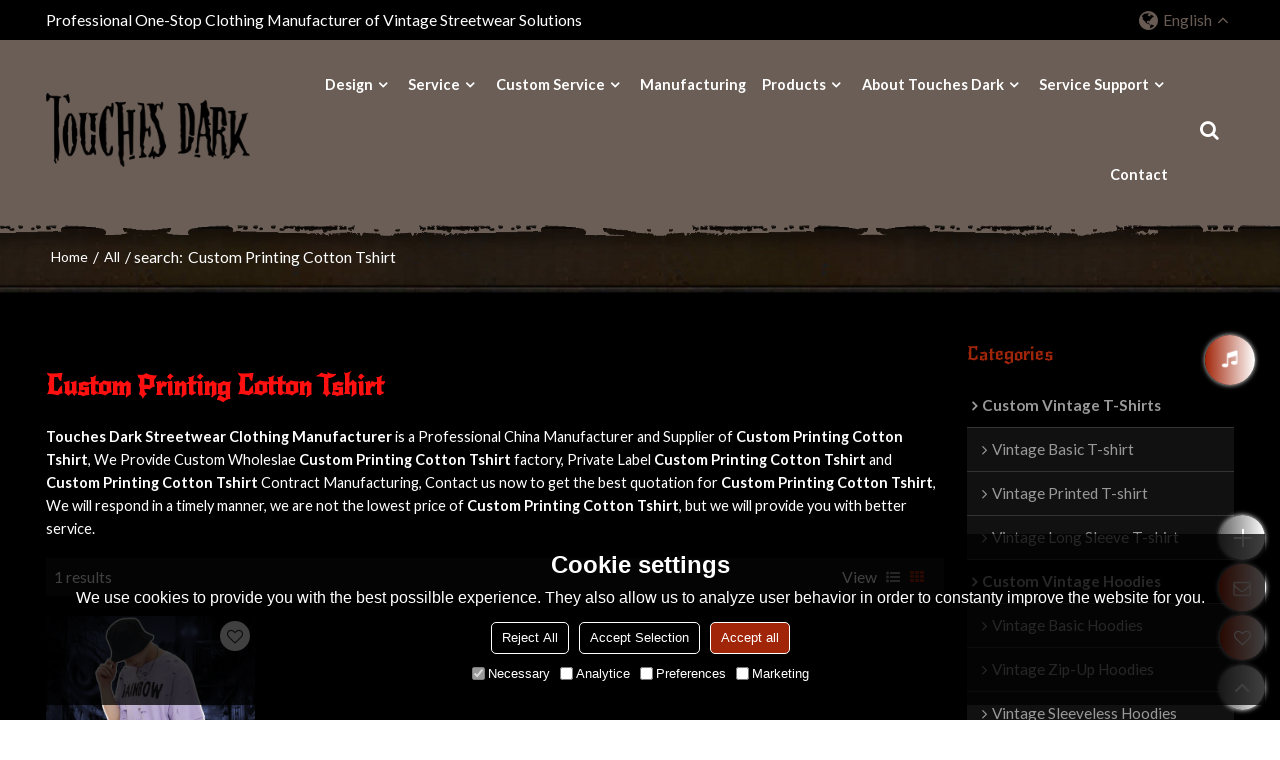

--- FILE ---
content_type: text/html; charset=utf-8
request_url: https://www.touchdark.com/products/Custom-Printing-Cotton-Tshirt.htm
body_size: 163474
content:


<!DOCTYPE html>
<html lang="en" >
<head>
    
<meta name="format-detection" content="telephone=yes,email=yes,adress=yes" />
<meta http-equiv="X-UA-Compatible" content="IE=Edge,chrome=1" />
<meta name="renderer" content="webkit" />
<meta charset="utf-8" />
<meta http-equiv="content-language" content="en" />
<meta property="og:site_name" content="www.touchdark.com" />
<meta property="og:title" content="Custom Printing Cotton Tshirt - China Custom Printing Cotton Tshirt Manufacturer, Supplier, Wholesaler - Touches Dark Streetwear Clothing Manufacturer" />
<meta property="og:description" content="Related Custom Printing Cotton Tshirt pages, you can find more similar products from Chinese manufacturers Custom Printing Cotton Tshirt, we provide you with high-quality product group buying services." />
<meta property="og:image" content="https://icdn.tradew.com/file/202304/1575834/png/7864234.png?x-oss-process=image/quality,Q_90" />
<meta name="viewport" content="initial-scale=1.0, minimum-scale=1.0, maximum-scale=5.0, user-scalable=yes, width=device-width" />

<link rel="canonical" href="https://www.touchdark.com/products/Custom-Printing-Cotton-Tshirt.htm"  />
<link rel="shortcut icon" type="image/x-icon" href="https://icdn.tradew.com/file/202304/1575834/ico/7893212.ico" />
<title>Custom Printing Cotton Tshirt - China Custom Printing Cotton Tshirt Manufacturer, Supplier, Wholesaler - Touches Dark Streetwear Clothing Manufacturer</title>

<meta name="keywords" content="Custom Printing Cotton Tshirt online wholesale price, Custom Printing Cotton Tshirt Manufacturers, Custom Printing Cotton Tshirt Suppliers" />
<meta name="description" content="Related Custom Printing Cotton Tshirt pages, you can find more similar products from Chinese manufacturers Custom Printing Cotton Tshirt, we provide you with high-quality product group buying services." />
<link rel="dns-prefetch" href="https://ccdn.tradew.com" />
<link rel="dns-prefetch" href="https://jcdn.tradew.com" />
<link rel="dns-prefetch" href="https://api.tradew.com" />

<link rel="stylesheet" media="none" onload="if(media!='all')media='all'" href="https://ccdn.tradew.com/MNanimate/animate.min.css" />
<style>body{margin:0;padding:0;font-family:Arial,sans-serif;}font:not([color]){color:inherit!important;}*:focus{outline:0;}.page-box .stop-scroll{height:100vh;overflow:hidden;}.page-box textarea{resize:none;}.page-box img{border:0;display:block;}.page-box .mod-detail img{display:inline-block;}.page-box *{padding:0;margin:0;list-style:none;}.page-box a{cursor:pointer;text-decoration:none;}.page-box .mod .mod-content{clear:both;}.page-box h1{margin:0;padding:0;font-size:inherit;font-family:inherit;}.page-box h2{margin:0;padding:0;font-size:inherit;font-family:inherit;}.page-box .search-notfound{font-size:14px;line-height:25px;text-align:center;padding:50px;color:#666;}.page-box button{cursor:pointer;padding:0;margin:0;border:0;background:transparent;}.page-box button:disabled{background:#f9f9f9!important;color:#999!important;cursor:not-allowed!important;border-color:transparent!important;}.page-box button:hover{opacity:.85;}.page-box input[type="text"],.page-box input[type="password"],.page-box input[type="email"],.page-box textarea{-webkit-appearance:none;font-family:inherit;}.page-box .flag{background-size:cover;overflow:hidden;margin:7px 0 0 2px;float:left;width:20px;height:12px;}.page-box .language-show-type-line .flag{line-height:22px;width:20px;margin:2px 3px 0 5px;height:12px;}.page-box .flag-cn{background-image:url(https://ccdn.tradew.com/MNcomm/country/cn.png);}.page-box .flag-en{background-image:url(https://ccdn.tradew.com/MNcomm/country/en.png);}.page-box .flag-fr{background-image:url(https://ccdn.tradew.com/MNcomm/country/fr.png);}.page-box .flag-ja{background-image:url(https://ccdn.tradew.com/MNcomm/country/ja.png);}.page-box .flag-ko{background-image:url(https://ccdn.tradew.com/MNcomm/country/ko.png);}.page-box .flag-tw{background-image:url(https://ccdn.tradew.com/MNcomm/country/tw.png);}.page-box .flag-ar{background-image:url(https://ccdn.tradew.com/MNcomm/country/ar.png);}.page-box .flag-de{background-image:url(https://ccdn.tradew.com/MNcomm/country/de.png);}.page-box .flag-es{background-image:url(https://ccdn.tradew.com/MNcomm/country/es.png);}.page-box .flag-it{background-image:url(https://ccdn.tradew.com/MNcomm/country/it.png);}.page-box .flag-ps{background-image:url(https://ccdn.tradew.com/MNcomm/country/ps.png);}.page-box .flag-po{background-image:url(https://ccdn.tradew.com/MNcomm/country/po.png);}.page-box .flag-tk{background-image:url(https://ccdn.tradew.com/MNcomm/country/tk.png);}.page-box .flag-in{background-image:url(https://ccdn.tradew.com/MNcomm/country/in.png);}.page-box .flag-cs{background-image:url(https://ccdn.tradew.com/MNcomm/country/cs.png);}.page-box .flag-pl{background-image:url(https://ccdn.tradew.com/MNcomm/country/pl.png);}.page-box .flag-th{background-image:url(https://ccdn.tradew.com/MNcomm/country/th.png);}.page-box .flag-vn{background-image:url(https://ccdn.tradew.com/MNcomm/country/vn.png);}.page-box .mod-slide01 .slide-body .show a{display:block;}@media(min-width:769px){.page-box .mod-productdetail01 .desc-card .desc-card-titles{overflow:hidden;display:flex;flex-wrap:wrap;}.page-box .mod-productdetail01 .desc-card .desc-card-titles .desc-card-title.on a{font-weight:600;}.page-box .mod-productdetail01 .desc-card .desc-card-titles .desc-card-title a{display:block;}.page-box .mod-productdetail01 .desc-card .desc-card-contents .hide{display:none;}.page-box .mod-nav01 .nav-tabs .hover .nav-dropdown{display:block;}}@media(max-width:768px){.page-box .mod-productdetail01 .desc-card .desc-card-titles{display:none;}.page-box .mod-productdetail01 .desc-card-content.hide{display:block;}}.page-box .editer-model-width-1-1{width:50%;}.page-box .editer-model-width-1-2{width:33.3%;}.page-box .editer-model-width-2-1{width:66.6%;}.page-box .editer-model-width-1-3{width:25%;}.page-box .editer-model-width-3-1{width:75%;}.page-box .editer-model-width-2-3{width:40%;}.page-box .editer-model-width-3-2{width:60%;}.page-box .editer-model-width-1-4{width:20%;}.page-box .editer-model-width-4-1{width:80%;}.page-box .editer-model{font-family:"Microsoft Yahei";font-size:13px;margin-top:10px;background-color:#f0f1f3;border:solid 1px #dcdde2;color:#444;}.page-box .editer-model p{line-height:18px;padding:0;margin:0;}.page-box .editer-model-1{width:100%;overflow:hidden;}.page-box .editer-model-1 .editer-model-1-img{float:left;padding:10px;box-sizing:border-box;}.page-box .editer-model-1 .editer-model-1-txt{float:right;padding:10px;box-sizing:border-box;}.page-box .editer-model-1 .editer-model-1-sub-title{font-size:16px;padding-bottom:10px;}.page-box .editer-model-2{width:100%;overflow:hidden;}.page-box .editer-model-2 .editer-model-2-img{float:right;padding:10px;box-sizing:border-box;}.page-box .editer-model-2 .editer-model-2-txt{float:left;padding:10px;box-sizing:border-box;}.page-box .editer-model-2 .editer-model-2-main-title{font-size:18px;font-weight:bold;text-align:center;padding:10px 10px 0 10px;}.page-box .editer-model-2 .editer-model-2-sub-title{font-size:18px;font-weight:bold;padding-bottom:10px;}.page-box .editer-model-2 .editer-model-3-main-title{font-size:18px;font-weight:bold;text-align:center;padding:10px 10px 0 10px;}.page-box .editer-model-2 .editer-model-3-txt{padding:10px;}.page-box .editer-model-4{width:100%;overflow:hidden;box-sizing:border-box;border:0;background:none;}.page-box .editer-model-4 .editer-model-4-card-title{padding:10px;box-sizing:border-box;border:solid 1px #ddd;border-bottom:0;display:inline-block;}.page-box .editer-model-4 .editer-model-4-card-title-on{background-color:#ddd;}.page-box .editer-model-4 .editer-model-4-card-content{padding:10px;box-sizing:border-box;border:solid 1px #ddd;margin-bottom:10px;}.page-box .mod-sendinquiry01 .sendinquiry-list+.sendinquiry-main{margin-top:30px;}.page-box .mod-sendinquiry01 .sendinquiry-items{overflow:hidden;border:1px solid #e5e5e5;max-height:300px;overflow-y:auto;background:#fff;}.page-box .mod-sendinquiry01 .sendinquiry-item{padding:15px;display:flex;justify-content:space-between;}.page-box .mod-sendinquiry01 .sendinquiry-item:nth-of-type(2n){background:#f5f5f5;}.page-box .mod-sendinquiry01 .sendinquiry-proimg{width:100px;border:1px solid #e5e5e5;overflow:hidden;height:100px;}.page-box .mod-sendinquiry01 .sendinquiry-proimg img{width:100%;}.page-box .mod-sendinquiry01 .sendinquiry-proinfo{width:calc(100% - 110px);}.page-box .mod-sendinquiry01 .sendinquiry-proinfo ul{font-size:13px;color:#333;line-height:20px;}.page-box .mod-sendinquiry01 .sendinquiry-proinfo a{font-size:15px;color:#111;display:block;line-height:30px;text-overflow:ellipsis;overflow:hidden;white-space:pre;}.page-box .mod-sendinquiry01 .sendinquiry-proinfo a:hover{text-decoration:underline;}.page-box .mod-productdetail01 .vip-tips{padding:130px 50px;background:#f2f2f2;text-align:center;font-size:14px;color:#333;line-height:25px;}.page-box .mod-productdetail01 .vip-tips a,.page-box .mod-productdetail01 .vip-tips .join-link,.page-box .mod-productdetail01 .vip-tips .login-link{color:#ff6700;margin:0 5px;cursor:pointer;}.page-box .mod-productdetail01 .vip-tips a:hover,.page-box .mod-productdetail01 .vip-tips .join-link:hover,.page-box .mod-productdetail01 .vip-tips .login-link:hover{text-decoration:underline;}.page-box .mod-productdetail01 .pro-name{font-weight:600;font-size:15px;}.page-box .mod-productdetail01 .img-page .page.video{position:relative;}.page-box .mod-productdetail01 .img-page .page.video:before{position:absolute;content:' ';width:100%;height:100%;background:rgba(0,0,0,.3);}.page-box .mod-productdetail01 .img-page .page.video:after{font:normal normal normal 20px/1 FontAwesome;position:absolute;content:'';top:50%;left:50%;color:#eee;transform:translate(-50%,-50%);}.simditor .simditor-body a{color:inherit;text-decoration:none;word-break:break-all;}.simditor .simditor-body a:visited,.simditor .simditor-body a:hover,.simditor .simditor-body a:active{color:inherit;}.simditor .simditor-body a:visited:hover,.simditor .simditor-body a:hover:hover,.simditor .simditor-body a:active:hover{outline:0;}.simditor .simditor-body blockquote{border-left:6px solid #ddd;padding:5px 0 5px 10px;margin:15px 0 15px 15px;}.simditor .simditor-body blockquote:first-child{margin-top:0;}.simditor .simditor-body code{display:inline-block;padding:0 4px;margin:0 5px;background:#eee;border-radius:3px;font-size:13px;word-break:break-all;word-wrap:break-word;}.simditor .simditor-body pre{box-sizing:border-box;-moz-box-sizing:border-box;word-wrap:break-word!important;white-space:pre-wrap!important;padding:10px 5px 10px 10px;margin:15px 0;display:block;line-height:18px;background:#f0f0f0;border-radius:3px;font-size:13px;white-space:pre;word-wrap:normal;overflow-x:auto;}.simditor .simditor-body pre code{display:block;padding:0;margin:0;background:none;border-radius:0;}.simditor .simditor-body hr{display:block;height:0;border:0;border-top:1px solid #ccc;margin:15px 0;padding:0;}.simditor .simditor-body .table-editor{width:100%;border-collapse:collapse;border-spacing:0;}.simditor .simditor-body .table-editor thead{background-color:#f9f9f9;}.simditor .simditor-body .table-editor td,.simditor .simditor-body .table-editor th{min-width:40px;border:1px solid #ccc;padding:4px;box-sizing:border-box;line-height:25px;}.simditor .simditor-body .table-editor td .active,.simditor .simditor-body .table-editor th .active{background-color:#ffe;}.simditor .simditor-body .table-editor img{margin:0 5px;vertical-align:middle;}.revert-directory{border:solid 1px #ddd;background:#fafafa;}.revert-directory *{padding:revert!important;margin:revert!important;font-size:revert!important;font-weight:revert!important;}.revert-directory h2{padding:0 20px!important;}.revert-default *{padding:revert!important;margin:revert!important;font-size:revert!important;font-weight:revert!important;}.revert-default table{width:100%;border-collapse:collapse;border:1px solid #ddd;}.revert-default table td,.revert-default table th{padding:5px!important;border:1px solid #ddd;text-align:center;}.revert-default table thead{background:#f0f0f0;font-weight:600;}.revert-default a{color:var(--main)!important;padding-right:0!important;text-decoration:underline!important;}</style><style>.main{margin:auto;padding:auto;}.layout{clear:both;}.layout-bg{margin:auto;width:1000px;height:auto;overflow:hidden;}.layout-sys2 .left{width:230px;float:left;}.layout-sys2 .right{width:770px;float:right;}.layout-sys3 .left{width:230px;float:left;}.layout-sys3 .center{width:540px;float:left;}.layout-sys3 .right{width:230px;float:right;}.layout-sys4 .left{width:250px;float:left;}.layout-sys4 .centerleft{width:250px;float:left;}.layout-sys4 .centerright{width:250px;float:left;}.layout-sys4 .right{width:250px;float:right;}.layout-sys4-1 .left{width:230px;float:left;}.layout-sys4-1 .right{width:770px;float:right;}.layout-sys4-1 .right .right-top{width:770px;}.layout-sys4-1 .right .right-bottom{width:770px;}.layout-sys4-1 .right .right-bottom-left{width:385px;float:left;}.layout-sys4-1 .right .right-bottom-right{width:385px;float:right;}.layout-sys4-2 .left{width:230px;float:left;}.layout-sys4-2 .right{width:770px;float:right;}.layout-sys4-1 .right .right-top{width:770px;}.layout-sys4-1 .right .right-bottom{width:770px;}.layout-sys4-2 .right .right-top-left{width:385px;float:left;}.layout-sys4-2 .right .right-top-right{width:385px;float:right;}.layout-sys4-3 .left{width:770px;float:left;}.layout-sys4-1 .left .left-top{width:770px;}.layout-sys4-1 .left .left-bottom{width:770px;}.layout-sys4-3 .left .left-top-left{float:left;width:385px;}.layout-sys4-3 .left .left-top-right{float:right;width:385px;}.layout-sys4-3 .right{width:230px;float:right;}.layout-sys4-4 .left{width:770px;float:left;}.layout-sys4-1 .left .left-top{width:770px;}.layout-sys4-1 .left .left-bottom{width:770px;}.layout-sys4-4 .left .left-bottom-left{float:left;width:385px;}.layout-sys4-4 .left .left-bottom-right{float:right;width:385px;}.layout-sys4-4 .right{width:230px;float:right;}@font-face{font-family:'swiper-icons';src:url('data:application/font-woff;charset=utf-8;base64, [base64]//wADZ2x5ZgAAAywAAADMAAAD2MHtryVoZWFkAAABbAAAADAAAAA2E2+eoWhoZWEAAAGcAAAAHwAAACQC9gDzaG10eAAAAigAAAAZAAAArgJkABFsb2NhAAAC0AAAAFoAAABaFQAUGG1heHAAAAG8AAAAHwAAACAAcABAbmFtZQAAA/gAAAE5AAACXvFdBwlwb3N0AAAFNAAAAGIAAACE5s74hXjaY2BkYGAAYpf5Hu/j+W2+MnAzMYDAzaX6QjD6/4//Bxj5GA8AuRwMYGkAPywL13jaY2BkYGA88P8Agx4j+/8fQDYfA1AEBWgDAIB2BOoAeNpjYGRgYNBh4GdgYgABEMnIABJzYNADCQAACWgAsQB42mNgYfzCOIGBlYGB0YcxjYGBwR1Kf2WQZGhhYGBiYGVmgAFGBiQQkOaawtDAoMBQxXjg/wEGPcYDDA4wNUA2CCgwsAAAO4EL6gAAeNpj2M0gyAACqxgGNWBkZ2D4/wMA+xkDdgAAAHjaY2BgYGaAYBkGRgYQiAHyGMF8FgYHIM3DwMHABGQrMOgyWDLEM1T9/w8UBfEMgLzE////P/5//f/V/xv+r4eaAAeMbAxwIUYmIMHEgKYAYjUcsDAwsLKxc3BycfPw8jEQA/[base64]/uznmfPFBNODM2K7MTQ45YEAZqGP81AmGGcF3iPqOop0r1SPTaTbVkfUe4HXj97wYE+yNwWYxwWu4v1ugWHgo3S1XdZEVqWM7ET0cfnLGxWfkgR42o2PvWrDMBSFj/IHLaF0zKjRgdiVMwScNRAoWUoH78Y2icB/yIY09An6AH2Bdu/UB+yxopYshQiEvnvu0dURgDt8QeC8PDw7Fpji3fEA4z/PEJ6YOB5hKh4dj3EvXhxPqH/SKUY3rJ7srZ4FZnh1PMAtPhwP6fl2PMJMPDgeQ4rY8YT6Gzao0eAEA409DuggmTnFnOcSCiEiLMgxCiTI6Cq5DZUd3Qmp10vO0LaLTd2cjN4fOumlc7lUYbSQcZFkutRG7g6JKZKy0RmdLY680CDnEJ+UMkpFFe1RN7nxdVpXrC4aTtnaurOnYercZg2YVmLN/d/gczfEimrE/fs/bOuq29Zmn8tloORaXgZgGa78yO9/cnXm2BpaGvq25Dv9S4E9+5SIc9PqupJKhYFSSl47+Qcr1mYNAAAAeNptw0cKwkAAAMDZJA8Q7OUJvkLsPfZ6zFVERPy8qHh2YER+3i/BP83vIBLLySsoKimrqKqpa2hp6+jq6RsYGhmbmJqZSy0sraxtbO3sHRydnEMU4uR6yx7JJXveP7WrDycAAAAAAAH//wACeNpjYGRgYOABYhkgZgJCZgZNBkYGLQZtIJsFLMYAAAw3ALgAeNolizEKgDAQBCchRbC2sFER0YD6qVQiBCv/H9ezGI6Z5XBAw8CBK/m5iQQVauVbXLnOrMZv2oLdKFa8Pjuru2hJzGabmOSLzNMzvutpB3N42mNgZGBg4GKQYzBhYMxJLMlj4GBgAYow/P/PAJJhLM6sSoWKfWCAAwDAjgbRAAB42mNgYGBkAIIbCZo5IPrmUn0hGA0AO8EFTQAA') format('woff');font-weight:400;font-style:normal;}:root{--swiper-theme-color:#007aff;}.swiper-container{margin-left:auto;margin-right:auto;position:relative;overflow:hidden;list-style:none;padding:0;z-index:1;}.swiper-container-vertical>.swiper-wrapper{flex-direction:column;}.swiper-wrapper{position:relative;width:100%;height:100%;z-index:1;display:flex;transition-property:transform;box-sizing:content-box;}.swiper-container-android .swiper-slide,.swiper-wrapper{transform:translate3d(0,0,0);}.swiper-container-multirow>.swiper-wrapper{flex-wrap:wrap;}.swiper-container-multirow-column>.swiper-wrapper{flex-wrap:wrap;flex-direction:column;}.swiper-container-free-mode>.swiper-wrapper{transition-timing-function:ease-out;margin:0 auto;}.swiper-slide{flex-shrink:0;width:100%;height:100%;position:relative;transition-property:transform;}.swiper-slide-invisible-blank{visibility:hidden;}.swiper-container-autoheight,.swiper-container-autoheight .swiper-slide{height:auto;}.swiper-container-autoheight .swiper-wrapper{align-items:flex-start;transition-property:transform,height;}.swiper-container-3d{perspective:1200px;}.swiper-container-3d .swiper-wrapper,.swiper-container-3d .swiper-slide,.swiper-container-3d .swiper-slide-shadow-left,.swiper-container-3d .swiper-slide-shadow-right,.swiper-container-3d .swiper-slide-shadow-top,.swiper-container-3d .swiper-slide-shadow-bottom,.swiper-container-3d .swiper-cube-shadow{transform-style:preserve-3d;}.swiper-container-3d .swiper-slide-shadow-left,.swiper-container-3d .swiper-slide-shadow-right,.swiper-container-3d .swiper-slide-shadow-top,.swiper-container-3d .swiper-slide-shadow-bottom{position:absolute;left:0;top:0;width:100%;height:100%;pointer-events:none;z-index:10;}.swiper-container-3d .swiper-slide-shadow-left{background-image:linear-gradient(to left,rgba(0,0,0,.5),rgba(0,0,0,0));}.swiper-container-3d .swiper-slide-shadow-right{background-image:linear-gradient(to right,rgba(0,0,0,.5),rgba(0,0,0,0));}.swiper-container-3d .swiper-slide-shadow-top{background-image:linear-gradient(to top,rgba(0,0,0,.5),rgba(0,0,0,0));}.swiper-container-3d .swiper-slide-shadow-bottom{background-image:linear-gradient(to bottom,rgba(0,0,0,.5),rgba(0,0,0,0));}.swiper-container-css-mode>.swiper-wrapper{overflow:auto;scrollbar-width:none;-ms-overflow-style:none;}.swiper-container-css-mode>.swiper-wrapper::-webkit-scrollbar{display:none;}.swiper-container-css-mode>.swiper-wrapper>.swiper-slide{scroll-snap-align:start start;}.swiper-container-horizontal.swiper-container-css-mode>.swiper-wrapper{scroll-snap-type:x mandatory;}.swiper-container-vertical.swiper-container-css-mode>.swiper-wrapper{scroll-snap-type:y mandatory;}:root{--swiper-navigation-size:44px;}.swiper-button-prev,.swiper-button-next{position:absolute;top:50%;width:calc(var(--swiper-navigation-size)/44*27);height:var(--swiper-navigation-size);margin-top:calc(-1*var(--swiper-navigation-size)/2);z-index:10;cursor:pointer;display:flex;align-items:center;justify-content:center;color:var(--swiper-navigation-color,var(--swiper-theme-color));}.swiper-button-prev.swiper-button-disabled,.swiper-button-next.swiper-button-disabled{opacity:.35;cursor:auto;pointer-events:none;}.swiper-button-prev:after,.swiper-button-next:after{font-family:swiper-icons;font-size:var(--swiper-navigation-size);text-transform:none!important;letter-spacing:0;text-transform:none;font-variant:initial;line-height:1;}.swiper-button-prev,.swiper-container-rtl .swiper-button-next{left:10px;right:auto;}.swiper-button-prev:after,.swiper-container-rtl .swiper-button-next:after{content:'prev';}.swiper-button-next,.swiper-container-rtl .swiper-button-prev{right:10px;left:auto;}.swiper-button-next:after,.swiper-container-rtl .swiper-button-prev:after{content:'next';}.swiper-button-prev.swiper-button-white,.swiper-button-next.swiper-button-white{--swiper-navigation-color:#fff;}.swiper-button-prev.swiper-button-black,.swiper-button-next.swiper-button-black{--swiper-navigation-color:#000;}.swiper-button-lock{display:none;}.swiper-pagination{position:absolute;text-align:center;transition:300ms opacity;transform:translate3d(0,0,0);z-index:10;}.swiper-pagination.swiper-pagination-hidden{opacity:0;}.swiper-pagination-fraction,.swiper-pagination-custom,.swiper-container-horizontal>.swiper-pagination-bullets{bottom:10px;left:0;width:100%;}.swiper-pagination-bullets-dynamic{overflow:hidden;font-size:0;}.swiper-pagination-bullets-dynamic .swiper-pagination-bullet{transform:scale(.33);position:relative;}.swiper-pagination-bullets-dynamic .swiper-pagination-bullet-active{transform:scale(1);}.swiper-pagination-bullets-dynamic .swiper-pagination-bullet-active-main{transform:scale(1);}.swiper-pagination-bullets-dynamic .swiper-pagination-bullet-active-prev{transform:scale(.66);}.swiper-pagination-bullets-dynamic .swiper-pagination-bullet-active-prev-prev{transform:scale(.33);}.swiper-pagination-bullets-dynamic .swiper-pagination-bullet-active-next{transform:scale(.66);}.swiper-pagination-bullets-dynamic .swiper-pagination-bullet-active-next-next{transform:scale(.33);}.swiper-pagination-bullet{width:8px;height:8px;display:inline-block;border-radius:100%;background:#000;opacity:.2;}button.swiper-pagination-bullet{border:0;margin:0;padding:0;box-shadow:none;-webkit-appearance:none;-moz-appearance:none;appearance:none;}.swiper-pagination-clickable .swiper-pagination-bullet{cursor:pointer;}.swiper-pagination-bullet-active{opacity:1;background:var(--swiper-pagination-color,var(--swiper-theme-color));}.swiper-container-vertical>.swiper-pagination-bullets{right:10px;top:50%;transform:translate3d(0,-50%,0);}.swiper-container-vertical>.swiper-pagination-bullets .swiper-pagination-bullet{margin:6px 0;display:block;}.swiper-container-vertical>.swiper-pagination-bullets.swiper-pagination-bullets-dynamic{top:50%;transform:translateY(-50%);width:8px;}.swiper-container-vertical>.swiper-pagination-bullets.swiper-pagination-bullets-dynamic .swiper-pagination-bullet{display:inline-block;transition:200ms transform,200ms top;}.swiper-container-horizontal>.swiper-pagination-bullets .swiper-pagination-bullet{margin:0 4px;}.swiper-container-horizontal>.swiper-pagination-bullets.swiper-pagination-bullets-dynamic{left:50%;transform:translateX(-50%);white-space:nowrap;}.swiper-container-horizontal>.swiper-pagination-bullets.swiper-pagination-bullets-dynamic .swiper-pagination-bullet{transition:200ms transform,200ms left;}.swiper-container-horizontal.swiper-container-rtl>.swiper-pagination-bullets-dynamic .swiper-pagination-bullet{transition:200ms transform,200ms right;}.swiper-pagination-progressbar{background:rgba(0,0,0,.25);position:absolute;}.swiper-pagination-progressbar .swiper-pagination-progressbar-fill{background:var(--swiper-pagination-color,var(--swiper-theme-color));position:absolute;left:0;top:0;width:100%;height:100%;transform:scale(0);transform-origin:left top;}.swiper-container-rtl .swiper-pagination-progressbar .swiper-pagination-progressbar-fill{transform-origin:right top;}.swiper-container-horizontal>.swiper-pagination-progressbar,.swiper-container-vertical>.swiper-pagination-progressbar.swiper-pagination-progressbar-opposite{width:100%;height:4px;left:0;top:0;}.swiper-container-vertical>.swiper-pagination-progressbar,.swiper-container-horizontal>.swiper-pagination-progressbar.swiper-pagination-progressbar-opposite{width:4px;height:100%;left:0;top:0;}.swiper-pagination-white{--swiper-pagination-color:#fff;}.swiper-pagination-black{--swiper-pagination-color:#000;}.swiper-pagination-lock{display:none;}.swiper-scrollbar{border-radius:10px;position:relative;-ms-touch-action:none;background:rgba(0,0,0,.1);}.swiper-container-horizontal>.swiper-scrollbar{position:absolute;left:1%;bottom:3px;z-index:50;height:5px;width:98%;}.swiper-container-vertical>.swiper-scrollbar{position:absolute;right:3px;top:1%;z-index:50;width:5px;height:98%;}.swiper-scrollbar-drag{height:100%;width:100%;position:relative;background:rgba(0,0,0,.5);border-radius:10px;left:0;top:0;}.swiper-scrollbar-cursor-drag{cursor:move;}.swiper-scrollbar-lock{display:none;}.swiper-zoom-container{width:100%;height:100%;display:flex;justify-content:center;align-items:center;text-align:center;}.swiper-zoom-container>img,.swiper-zoom-container>svg,.swiper-zoom-container>canvas{max-width:100%;max-height:100%;object-fit:contain;}.swiper-slide-zoomed{cursor:move;}.swiper-lazy-preloader{width:42px;height:42px;position:absolute;left:50%;top:50%;margin-left:-21px;margin-top:-21px;z-index:10;transform-origin:50%;animation:swiper-preloader-spin 1s infinite linear;box-sizing:border-box;border:4px solid var(--swiper-preloader-color,var(--swiper-theme-color));border-radius:50%;border-top-color:transparent;}.swiper-lazy-preloader-white{--swiper-preloader-color:#fff;}.swiper-lazy-preloader-black{--swiper-preloader-color:#000;}@keyframes swiper-preloader-spin{100%{transform:rotate(360deg);}}.swiper-container .swiper-notification{position:absolute;left:0;top:0;pointer-events:none;opacity:0;z-index:-1000;}.swiper-container-fade.swiper-container-free-mode .swiper-slide{transition-timing-function:ease-out;}.swiper-container-fade .swiper-slide{pointer-events:none;transition-property:opacity;}.swiper-container-fade .swiper-slide .swiper-slide{pointer-events:none;}.swiper-container-fade .swiper-slide-active,.swiper-container-fade .swiper-slide-active .swiper-slide-active{pointer-events:auto;}.swiper-container-cube{overflow:visible;}.swiper-container-cube .swiper-slide{pointer-events:none;-webkit-backface-visibility:hidden;backface-visibility:hidden;z-index:1;visibility:hidden;transform-origin:0 0;width:100%;height:100%;}.swiper-container-cube .swiper-slide .swiper-slide{pointer-events:none;}.swiper-container-cube.swiper-container-rtl .swiper-slide{transform-origin:100% 0;}.swiper-container-cube .swiper-slide-active,.swiper-container-cube .swiper-slide-active .swiper-slide-active{pointer-events:auto;}.swiper-container-cube .swiper-slide-active,.swiper-container-cube .swiper-slide-next,.swiper-container-cube .swiper-slide-prev,.swiper-container-cube .swiper-slide-next+.swiper-slide{pointer-events:auto;visibility:visible;}.swiper-container-cube .swiper-slide-shadow-top,.swiper-container-cube .swiper-slide-shadow-bottom,.swiper-container-cube .swiper-slide-shadow-left,.swiper-container-cube .swiper-slide-shadow-right{z-index:0;-webkit-backface-visibility:hidden;backface-visibility:hidden;}.swiper-container-cube .swiper-cube-shadow{position:absolute;left:0;bottom:0;width:100%;height:100%;background:#000;opacity:.6;-webkit-filter:blur(50px);filter:blur(50px);z-index:0;}.swiper-container-flip{overflow:visible;}.swiper-container-flip .swiper-slide{pointer-events:none;-webkit-backface-visibility:hidden;backface-visibility:hidden;z-index:1;}.swiper-container-flip .swiper-slide .swiper-slide{pointer-events:none;}.swiper-container-flip .swiper-slide-active,.swiper-container-flip .swiper-slide-active .swiper-slide-active{pointer-events:auto;}.swiper-container-flip .swiper-slide-shadow-top,.swiper-container-flip .swiper-slide-shadow-bottom,.swiper-container-flip .swiper-slide-shadow-left,.swiper-container-flip .swiper-slide-shadow-right{z-index:0;-webkit-backface-visibility:hidden;backface-visibility:hidden;}</style><style data-model-guid="0">:root{--main:#a12509; --deputy:#a12509; }

.layout{overflow:hidden; background:#000; }

.layout-bg{box-sizing:border-box; width:1700px; max-width:100%; margin:auto; overflow:visible; }

.clear{display:none; }

.page-layout .layout{background:transparent; }
.page-layout .mod{display:none !important; }
.page-layout .layout-bg{flex-direction:inherit !important; }
.page-layout .layout:before{display:none !important; }
.page-layout .layout:after{display:none !important; }

.fontStyle{font-family:"New Rocker" !important; }

.layout-sys2 .left,.layout-sys2 .right,.layout-sys3 .left,.layout-sys3 .center,.layout-sys3 .right,.layout-sys4 .left,.layout-sys4 .centerleft,.layout-sys4 .centerright,.layout-sys4 .right,.layout-sys4-1 .left,.layout-sys4-1 .right,.layout-sys4-1 .right .right-top,.layout-sys4-1 .right .right-bottom,.layout-sys4-1 .right .right-bottom-left,.layout-sys4-1 .right .right-bottom-right,.layout-sys4-2 .left,.layout-sys4-2 .right,.layout-sys4-1 .right .right-top,.layout-sys4-1 .right .right-bottom,.layout-sys4-2 .right .right-top-left,.layout-sys4-2 .right .right-top-right,.layout-sys4-3 .left,.layout-sys4-1 .left .left-top,.layout-sys4-1 .left .left-bottom,.layout-sys4-3 .left .left-top-left,.layout-sys4-3 .left .left-top-right,.layout-sys4-3 .right,.layout-sys4-4 .left,.layout-sys4-1 .left .left-top,.layout-sys4-1 .left .left-bottom,.layout-sys4-4 .left .left-bottom-left,.layout-sys4-4 .left .left-bottom-right,.layout-sys4-4 .right{width:auto; }

input[type="text"],input[type="password"],input[type="email"],textarea{-webkit-appearance:none; font-family:inherit; }

input:focus{outline:none; }

textarea:focus{outline:none; }

.mod h1,.mod h2,.mod h3,.mod h4{font-size:inherit; font-weight:inherit; }

.mod-content .content-bg{overflow:hidden; }

button:hover{opacity:1 !important; }

.mod a{display:inline-block; color:inherit; transition:All 0.3s ease-in-out; }
.mod{font-size:calc(0.3vw + 12px); line-height:calc(0.35vw + 20px); color:#fff; font-family:'Lato','Arial',sans-serif; }
.mod .mod-title{overflow:hidden; font-weight:inherit; }
.mod .title-bg{overflow:hidden; }
.mod .title-right{font-weight:inherit; }
.mod .mod-content img{display:block; max-width:100%; margin:auto; transition:All 0.3s ease-in-out; }

*:disabled{cursor:not-allowed !important; }

.disabled{cursor:not-allowed !important; }

.layout-page{padding:calc(2% + 20px) 0; }
.layout-page .left{width:calc(77.5% - 1vw - 10px); }
.layout-page .title-left h1{font-size:calc(0.82vw + 16px); line-height:calc(0.25vw + 25px); color:#ff1010; font-family:"New Rocker"; }
.layout-page .right{width:22.5%; }
.layout-page .mod-color+.mod-color{margin-top:calc(1vw + 20px); }
.layout-page .mod-title{padding-bottom:calc(0.5vw + 10px); }
.layout-page .title-left{font-size:calc(0.2vw + 16px); line-height:calc(0.25vw + 25px); color:var(--main); font-family:"New Rocker"; }

.layout-pagecontact{padding:calc(2% + 20px) 0; }
.layout-pagecontact .layout-bg{display:flex; justify-content:space-between; flex-wrap:wrap; align-items:start; }
.layout-pagecontact .left,.layout-pagecontact .right{width:calc(50% - 1vw - 10px); }
.layout-pagecontact .mod-title{padding-bottom:calc(0.5vw + 10px); }
.layout-pagecontact .title-left{font-size:calc(0.2vw + 16px); line-height:calc(0.25vw + 25px); color:var(--main); font-family:"New Rocker"; }

.layout-pagecontact01{padding:calc(2% + 20px) 0; }
.layout-pagecontact01 .layout-bg{display:flex; justify-content:space-between; flex-wrap:wrap; align-items:start; }
.layout-pagecontact01 .left{width:calc(60% - 1vw - 10px); }
.layout-pagecontact01 .right{width:calc(40% - 1vw - 10px); }
.layout-pagecontact01 .mod-title{padding-bottom:calc(0.5vw + 10px); }
.layout-pagecontact01 .title-left{font-size:calc(0.2vw + 16px); line-height:calc(0.25vw + 25px); color:var(--main); font-family:"New Rocker"; }
.layout-pagecontact01 .title-left .title-left-span h2{font-size:calc(0.7vw + 16px); line-height:calc(0.75vw + 25px); }

@media (max-width: 768px){
.layout-pagecontact01 .left,.layout-pagecontact01 .right{width:100%; }
.layout-pagecontact01 .title-right-span img{width:100%; }
}

.layout-top{overflow:visible; }

.layout-nav{transition:All 0.3s ease-in-out; overflow:visible; position:sticky; z-index:9; background:#6b5e56; }
.layout-nav .layout-bg{display:flex; justify-content:space-between; align-items:center; }

.layout-nav:after{content:""; position:absolute; height:20px; left:0; right:0; top:calc(100% - 1px); background:url(https://icdn.tradew.com/stylefile/20598/nav-line.png) bottom center no-repeat; z-index:3; }

.layout-share{padding:calc(1% + 10px) 0; overflow:visible; background:url(https://icdn.tradew.com/file/202304/1575834/jpg/8318471.jpg) bottom center/cover fixed repeat-x; }
.layout-share .layout-bg{display:flex; align-items:center; justify-content:space-between; flex-wrap:wrap; }

.layout-share:after{content:""; width:calc(10vw + 200px); height:1px; background:#484848; display:block; margin:calc(0.5vw + 10px) auto; }

.layout-foot{padding:10px 0 calc(2% + 20px); background:url(https://icdn.tradew.com/file/202304/1575834/jpg/8318471.jpg) bottom center/cover fixed repeat-x; }
.layout-foot .layout-bg{display:flex; align-items:start; justify-content:space-between; flex-wrap:wrap; }
.layout-foot .mod-title .title-left{float:none; font-size:calc(0.1vw + 16px); line-height:calc(0.25vw + 20px); color:#ff1010; text-transform:uppercase; padding-bottom:calc(0.5vw + 5px); font-family:"New Rocker"; }

.layout-samSev{padding:calc(2% + 40px) 0; background:url(https://icdn.tradew.com/stylefile/20598/slogan-bg.jpg) bottom center/cover fixed no-repeat; }
.layout-samSev .layout-bg{display:flex; align-items:start; justify-content:space-between; flex-wrap:wrap; }

@media(max-width:1800px){
.layout-bg{width:calc(100% - 4vw - 40px); }
}

@media(max-width:1024px){
.layout-bg{width:calc(100% - 2vw - 20px); }
}

@media(min-width:769px){
.layout-nav{top:0; }
.layout-nav .left{width:calc(8vw + 105px); }
.layout-nav .center{flex:auto; }
.layout-foot .left{width:calc(75% - 0.5vw - 10px); }
.layout-foot .right{width:calc(25% - 0.5vw - 10px); }
.layout-share .left{flex:auto; }
.layout-samSev .left{width:calc(50% - 5vw - 10px); }
.layout-samSev .right{width:calc(50% - 2vw - 10px); }
}

@media(max-width:768px){
.mod-othercontent01 .mod-content img{max-width:inherit; width:100%; }
.layout{min-width:320px; }
.layout-pagecontact .layout-bg > div{width:100%; padding:10px 0; }
.layout-page .layout-bg > .left{width:100%; }
.layout-page .layout-bg > .right{width:100%; padding-top:20px; }
.layout-top{position:sticky; top:0; z-index:9; }
.layout-nav{height:50px; top:40px; z-index:8; padding:10px 0; box-shadow:0 5px 10px rgba(0,0,0,0.1); }
.layout-nav .left{order:2; }
.layout-nav .center{order:1; }
.layout-nav .right{order:3; }
.layout-share .layout-bg > div{width:100%; padding:10px 0; }
.layout-foot .layout-bg > div{width:100%; padding:10px 0; }
.layout-samSev .layout-bg > div{width:100%; padding:10px 0; }
}

.mod .pagination{padding:5px 0; display:flex; align-items:center; justify-content:center; }
.mod .pagination .pagination-nav li{float:left; margin:2px; }
.mod .pagination .pagination-nav li a{text-align:center; background:#111; display:block; line-height:30px; overflow:hidden; color:#999; border-radius:3px; font-size:14px; padding:0 5px; min-width:20px; cursor:pointer; text-transform:uppercase; }
.mod .pagination .pagination-link:hover{background:var(--main); color:#fff; }
.mod .pagination .pagination-nav .pagination-active .pagination-link{cursor:not-allowed; color:#999; background:transparent; }
.mod .pagination .pagination-nav .pagination-disabled a{cursor:not-allowed; background:transparent; color:#ccc !important; }
.mod .pagination .page-goto{display:flex; align-items:center; justify-content:center; }
.mod .pagination .page-goto > *{margin:2px; }
.mod .pagination .page-goto .pager-label{line-height:30px; padding:0 5px; color:#999; }
.mod .pagination .page-goto .textfield-normal{height:20px; min-width:40px; line-height:20px; background:#111; color:#999; font-size:14px; padding:5px; border-radius:50vw; margin:0 5px; border:none; text-align:center; }
.mod .pagination .page-goto .pager-button{background:#111; display:block; padding:1px 10px; line-height:30px; color:#999; font-size:14px; border-radius:3px; }
.mod .pagination .page-goto .pager-button:hover{background:var(--main); color:#fff; }

@media(max-width:480px){
.mod .pagination .pagination-nav li{display:none; }
.mod .pagination .pagination-nav li:first-of-type,.mod .pagination .pagination-nav li:last-of-type{display:block; }
}

.mod-detail .bottom-bg{line-height:20px; }
.mod-detail .bottom-bg > div{display:flex; align-items:center; }
.mod-detail .bottom-bg a{flex:1 2 0; display:block; text-overflow:ellipsis; white-space:pre; overflow:hidden; color:#999; }
.mod-detail .mod-bottom span:after{content:":"; padding:0 3px; }
.mod-detail .mod-bottom a{color:var(--main); }
.mod-detail .mod-bottom a:hover{text-decoration:underline; }

.layout-quote-wt4tl{padding:calc(2% + 20px) 0; }
.layout-quote-wt4tl .layout-bg{display:flex; align-items:start; flex-wrap:wrap; justify-content:space-between; }

@media(min-width:769px){
.layout-quote-wt4tl .left{width:calc(50% - 3vw - 10px); }
.layout-quote-wt4tl .right{width:calc(50% - 1vw - 10px); }
}

@media(max-width:768px){
.layout-quote-wt4tl .layout-bg > div{width:100%; padding:10px 0; }
}

.layout-quote-lxo86{padding:calc(2% + 20px) 0; }
.layout-quote-lxo86 .layout-bg{display:flex; align-items:start; flex-wrap:wrap; justify-content:space-between; }

@media(min-width:769px){
.layout-quote-lxo86 .left{width:calc(50% - 3vw - 10px); }
.layout-quote-lxo86 .right{width:calc(50% - 1vw - 10px); }
}

@media(max-width:768px){
.layout-quote-lxo86 .layout-bg > div{width:100%; padding:10px 0; }
}

.layout-quote-zgvex{padding:calc(2% + 20px) 0; background:url(https://icdn.tradew.com/file/202304/1575834/jpg/8257671.jpg) center/cover no-repeat; }
.layout-quote-zgvex .layout-bg{display:flex; align-items:start; flex-wrap:wrap; justify-content:space-between; }

@media(min-width:769px){
.layout-quote-zgvex .left{width:calc(40% - 3vw - 10px); }
.layout-quote-zgvex .right{width:calc(60% - 1vw - 10px); }
}

@media(max-width:768px){
.layout-quote-zgvex .layout-bg > div{width:100%; padding:10px 0; }
}

.layout-quote-prpr4{padding:calc(2% + 20px) 0; }
.layout-quote-prpr4 .layout-bg{display:flex; align-items:start; flex-wrap:wrap; justify-content:space-between; }

@media(min-width:769px){
.layout-quote-prpr4 .left{width:calc(50% - 3vw - 10px); }
.layout-quote-prpr4 .right{width:calc(50% - 1vw - 10px); }
}

@media(max-width:768px){
.layout-quote-prpr4 .layout-bg > div{width:100%; padding:10px 0; }
}</style><style data-model-guid="26">.flag{margin:9px 5px;}
.mod-header01 .mod-bg{display:flex; align-items:center; justify-content:space-between;}
.mod-header01 .mod-content{display:flex;}
.mod-header01 .content-bg{overflow:visible; display:flex;}
.mod-header01 .language-title{display:none;}
.mod-header01 .flag{margin:9px 0px; float:left; display:none;}
.mod-header01 .language-content{position:relative;}
.mod-header01 .language-content a{display:block; padding:5px; overflow:hidden; color:#685b54;}

.mod-header01 .language-box{display:flex;}

.mod-header01 .language-content .caret{display:none;}
.mod-header01 .language-content .text{color:#685b54; line-height:30px; display:inline-block; padding:0 5px; white-space:pre;}
.mod-header01 .language-content .language-link{display:flex; align-items:center; justify-content:space-between; padding:5px;}
.mod-header01 .language-content .language-link:before{content:"\f0ac"; font:22px/1 FontAwesome; line-height:30px;}
.mod-header01 .language-content .language-link:after{content:"\f106"; font:18px/1 FontAwesome; line-height:30px; transition: All 0.3s ease-in-out;}

.mod-header01 .language-content .language-tabs{position:absolute; top:100%; right:0; display:none; background:#333; border:1px solid rgba(255,255,255,0.2); z-index:99; min-width:100px;}
.mod-header01 .language-content .language-tabs a{padding:0 5px; overflow:hidden; font-size:12px;}
.mod-header01 .language-content .language-tabs a:hover{background:#222;}
.mod-header01 .language-content:hover .language-tabs{display:block;}

.mod-header01 .title-left{float:none; line-height:calc(0.25vw + 15px); color:#fff; font-weight:500;}</style><style data-model-guid="27">.mod-top01 .top-logo a{display:block;}
.mod-top01 .top-logo img{max-width:100%; height:auto; display:block;}

@media(max-width:768px){
 .mod-top01 .top-logo img{max-height:50px; width:auto; max-width:100%;}
}</style><style data-model-guid="28">@media (min-width:769px){
 .mod-nav01 .nav-tabs{overflow:hidden; display:flex; flex-wrap:wrap; justify-content:flex-end; padding:0px calc(0.25vw + 5px);}
 .mod-nav01 .nav-tabs .nav-tab-link{font-size:calc(0.2vw + 12px); color:#fff; font-weight: bold; line-height:30px; padding:30px calc(0.25vw + 5px); text-transform:capitalize; display:flex; background:url(https://icdn.tradew.com/stylefile/20598/nav-bg.png) bottom -25px center no-repeat;}
 .mod-nav01 .nav-tabs .nav-tab-child .nav-tab-link:after{content:"\f107"; font-family:FontAwesome; padding:0 5px;}
 
 .mod-nav01 .nav-tabs .on .nav-tab-link, .mod-nav01 .nav-tabs .hover .nav-tab-link{color:#561100; background-position:bottom 25px center; transform: scale(1.15);}
 
 
 .mod-nav01 .nav-dropdown{position:absolute; z-index:9; display:none; text-align:initial; margin-top:-5px;}
 .mod-nav01 .nav-dropdown-content{background:#000; max-height:calc(70vh - 2vw - 40px); overflow-y:auto;}
 .mod-nav01 .dropdown-tabs li{display:block; position:relative;}
 .mod-nav01 .dropdown-tabs .dropdown-tab+.dropdown-tab{border-top:1px solid rgba(255,255,255,0.1);}
 .mod-nav01 .dropdown-tabs li a{display:block; line-height:25px; text-transform:capitalize; font-size:14px; color:#fff; min-width:100px; text-overflow:ellipsis; overflow:hidden; white-space:pre;}
 .mod-nav01 .dropdown-tabs .dropdown-tab a{padding:10px;}
 .mod-nav01 .dropdown-tabs li a:hover{color:#7f1900;}
 
 
 .mod-nav01 .nav-dropdown-max-two .nav-dropdown-content{width:calc(100% - 20px); max-width:1700px; margin:auto;} 
 
 .mod-nav01 .nav-dropdown-max-two .dropdown-tab-link{padding:5px 0; font-size:16px; font-weight:600;}
 
 
 .mod-nav01 .nav-tab-editor .nav-dropdown{left:0; right:0; background:#000;}
 .mod-nav01 .nav-tab-editor .nav-dropdown-content{width:calc(100% - 20px); max-width:1700px; margin:auto; background:transparent; max-height:calc(80vh - 1vw - 20px); box-shadow:none;}
 .mod-nav01 .nav-tab-editor .items{display:flex; flex-wrap:wrap; padding:calc(1vw + 10px) 0;}
 .mod-nav01 .nav-tab-editor .item{padding:5px; flex:1 1 0;}
 .mod-nav01 .nav-tab-editor .item h3{font-size:calc(0.7vw + 14px); line-height:calc(1vw + 20px); color:#7f1900; font-weight:600; padding-bottom:calc(0.5vw + 5px); font-family:"New Rocker";}
 .mod-nav01 .nav-tab-editor .item * + h3{padding-top:calc(2vw + 5px);}
 .mod-nav01 .nav-tab-editor .item li a{font-size:calc(0.2vw + 12px); line-height:20px; padding:5px 0; color:#fff;}
 .mod-nav01 .nav-tab-editor .item li a:hover{color:#7f1900;} 
 .mod-nav01 .nav-tab-editor .item .img{padding-bottom:calc(1vw + 20px);}
 .mod-nav01 .nav-tab-editor .item .img img{max-width:100%;}
 .mod-nav01 .nav-tab-editor .item .text a{font-weight:700; line-height:25px; font-size:14px; display:flex; justify-content:space-between; color:#999;}
 .mod-nav01 .nav-tab-editor .item .text a:before {content: "\f059"; font:20px/1 FontAwesome; width:35px; color:#561100; text-align:center; flex:0 0 35px; padding:5px 0;}
 
}

@media(max-width:768px){
 .mod-nav01 .nav-btn{text-align:center; color:#000; cursor:pointer; transition:All 0.2s ease-in-out; z-index:1000;}
 .mod-nav01 .nav-btn:before{content:"\f0c9"; font:20px/1 FontAwesome; display:block; width:50px; line-height:50px; transition:All 0.2s ease-in-out;}
 .mod-nav01 .nav-btn.active:before{content:"\f00d";}
 .mod-nav01 .mod-content{position:fixed; top:110px; left:0px; right:0; z-index:999; background:#000; transform:rotateX(90deg); transform-origin:top center; transition:All 0.3s ease-in-out;}
 .mod-nav01 .mod-content.nav-show{transform:rotateX(0);}
 .mod-nav01 .mod-content .nav-tabs{padding:20px 50px 50px; height:calc(100vh - 110px); overflow-y:auto; box-sizing:border-box; display:none;}
 .mod-nav01 .mod-content.nav-show .nav-tabs{display:block;}
 
 .mod-nav01 .nav-tabs a{font-size:14px; line-height:50px; color:#999; overflow:hidden; padding:0; display:block;}
 .mod-nav01 .nav-tabs .nav-tab-link{border-bottom:1px solid #333; display:flex; justify-content:space-between;}
 .mod-nav01 .nav-tabs .caret:before{content:"\f107"; font:20px/1 FontAwesome; width:50px; height:50px; text-align:center; line-height:50px; transition:All 0.3s ease-in-out; display:block; color:#999;}
 .mod-nav01 .nav-tabs .nav-tab:last-of-type .nav-tab-link{border:none;}
 .mod-nav01 .nav-dropdown{display:none;}
 .mod-nav01 .nav-tab-child-show .nav-dropdown{display:block;}
 .mod-nav01 .nav-tabs .nav-tab-child-show .caret:before{transform:rotate(180deg);}
 .mod-nav01 .nav-dropdown a{line-height:20px; padding:10px;}
 .mod-nav01 .nav-tabs .dropdown-tabs-second{padding:0 10px; background:#111;}
}</style><style data-model-guid="67">.mod-search01 .mod-content{position:relative; margin:0 5px;}
.mod-search01 .mod-content:before{content:"\f002"; font:20px/1 FontAwesome; display:block; color:#fff; text-align:center; width:40px; line-height:40px; transition:All 0.2s ease-in-out;}
.mod-search01 .content-bg-search{display:flex; overflow:hidden; width:0; transition: All 0.2s ease-in-out; position:absolute; top:100%; right:0; z-index:111; background:#111;}
.mod-search01 .search-text{flex:1 2 0; font-size:14px; color:#fff; line-height:20px; height:20px; padding:10px; border:none; background:transparent; width:150px;}
.mod-search01 .search-submit{height:40px; width:40px; background:transparent; border:none; cursor:pointer; color:#fff; transition:All 0.2s ease-in-out;}
.mod-search01 .search-submit:before{content:"\f002"; font:20px/1 FontAwesome; display:block; text-align:center;}
.mod-search01 .search-submit:hover{color:#9a2308; opacity:1;}

.mod-search01 .mod-content:hover:before{color:#9a2308;}
.mod-search01 .mod-content:hover .content-bg-search{border:2px solid #9a2308; width:240px;}</style><style data-model-guid="66">.layout-current{padding:25px 0px; background:url(https://icdn.tradew.com/stylefile/20598/current-bg.png) center repeat-x #000; background-size:auto 100%;}
.mod-current01 .mod-content .content-bg{display:flex; align-items:center; flex-wrap:wrap;}
.mod-current01 .mod-content span{display:block; padding:0 5px;}
.mod-current01 .mod-content .present{color:#fff; display:block;}
.mod-current01 .mod-content .present h2{display:block; font-size:14px; line-height:20px;}
.mod-current01 .mod-content a{color:#fff; font-size:14px; line-height:20px; display:block;}
.mod-current01 .mod-content a:hover{text-decoration:underline;}</style><style data-model-guid="46">.mod-top-productslist{position:relative; z-index:2; box-sizing:border-box; padding:calc(3% + 30px) 0;}
.mod-img-productslist img{position:absolute; top:0; height:100%; left:50%; width:auto !important; max-width:inherit !important; z-index:-1; transform: translate(-50%,0);}

.mod-productlist01 .mod-title{float:none;}
.mod-productlist01 .mod-title .category-title{font-size: calc(1vw + 16px); line-height: calc(1vw + 25px); font-weight:700; padding:calc(1vw + 20px) 0 calc(0.25vw + 5px);}
.mod-productlist01 .mod-seo{padding:0 0 calc(1vw + 5px); font-size: calc(0.2vw + 12px); line-height: calc(0.25vw + 20px);}
.mod-top-productslist .mod-title .category-title{padding:0 0 calc(0.25vw + 5px); color:#fff;}
.mod-top-productslist .mod-seo{padding:0; font-size: calc(0.3vw + 14px); line-height: calc(0.5vw + 20px); color:#fff;}

.mod-design-top{padding:calc(2vw + 20px) 0;}

@media(min-width:769px){
 .mod-top-productslist{min-height:350px;}
}

.mod-productlist01 .content-bg{overflow:visible;}
.mod-productlist01 .filter-page{overflow:hidden; line-height: 25px; padding:4px 8px; background:#111; display:flex; justify-content:space-between; flex-wrap:wrap; align-items:center;}
.mod-productlist01 .filter-page .pager{overflow: hidden; line-height:30px; white-space: nowrap;}
.mod-productlist01 .filter-page .pager .pager-nav{display:none;}
.mod-productlist01 .filter-page .view-as {padding:5px 7px; display:flex;}
.mod-productlist01 .filter-page .view-as .view-tool{font:0px/1 FontAwesome; color:#999; cursor:pointer;}
.mod-productlist01 .filter-page .view-as .view-tool:before{padding:0 5px; font-size:14px; line-height:20px;}
.mod-productlist01 .filter-page .view-as .tool-name{display: block; line-height:20px; margin:0 4px;}
.mod-productlist01 .filter-page .view-as .icon-list:before{content: "\f0ca";}
.mod-productlist01 .filter-page .view-as .icon-img-list{color:var(--main);}
.mod-productlist01 .filter-page .view-as .icon-img-list:before{content: "\f0ca";}
.mod-productlist01 .filter-page .view-as .icon-list:hover{color:#ddd;}
.mod-productlist01 .filter-page .view-as .icon-gray:before{content: "\f00a";}
.mod-productlist01 .filter-page .view-as .icon-img-gray{color:var(--main);}
.mod-productlist01 .filter-page .view-as .icon-img-gray:before{content: "\f00a";}
.mod-productlist01 .filter-page .view-as .icon-gray:hover{color:#ddd;}
.mod-productlist01 .filter-page span{display:block;}

.mod-productlist01 .product-title a{font-size:calc(0.1vw + 14px); line-height:calc(0.25vw + 20px); color:#ddd; overflow: hidden; text-overflow: ellipsis; display: -webkit-box; -webkit-box-orient: vertical; -webkit-line-clamp: 2;}
.mod-productlist01 .product-title a:hover{color:var(--main);}
.mod-productlist01 .product-order-info {color:#999; font-size:13px; line-height:20px; margin-bottom:5px; overflow: hidden; text-overflow: ellipsis; display: -webkit-box; -webkit-box-orient: vertical; -webkit-line-clamp: 2;}
.mod-productlist01 .product-order-info span {color:#ddd;}
.mod-productlist01 .product-order-info .text{color:var(--main);}
.mod-productlist01 .product-order-info .num{color:#666;}
.mod-productlist01 .product-order-info .unit{color:#ddd;}

.mod-productlist01 a.favorites{position:absolute; top:5px; right:5px; color:#333;}
.mod-productlist01 .list-item a.favorites{right:auto; left:10px; top:calc(0.5vw + 20px);}
.mod-productlist01 a.favorites span{display:none;}
.mod-productlist01 a.favorites:before{content:"\f08a"; font:16px/1 FontAwesome; display:block; width:30px; height:30px; text-align:center; line-height:30px; border-radius:50%; overflow:hidden; background:#fff;}
.mod-productlist01 a.favorites:hover,.mod-productlist01 a.on{color:var(--main);}
.mod-productlist01 a.on:before{content: "\f004";}

.mod-productlist01 .box-gallery{padding:10px 0px; display:flex; flex-wrap:wrap; align-items:stretch; margin:0 -10px;}
.mod-productlist01 .box-gallery .gallery-item{margin:10px; box-sizing:border-box; width:calc(100%/4 - 20px) !important; overflow: hidden; cursor:default; transition:All 0.2s ease-in-out;}
.mod-productlist01 .box-gallery .product-img{position:relative;}
.mod-productlist01 .box-gallery .product-img img{max-width:100%; height:auto !important;}
.mod-productlist01 .box-gallery .product-img img + img{position:absolute; top:0; left:0; bottom:0; right:0; transform:rotateY(90deg); opacity:0;}
.mod-productlist01 .box-gallery .gallery-item:hover .product-img img + img{transform:rotateY(0); opacity:1;}
.mod-productlist01 .box-gallery .product-img a{overflow:hidden; display:block;}
.mod-productlist01 .box-gallery .product-img .mc-click-target{margin-bottom:10px;}
.mod-productlist01 .box-gallery input{margin:5px; position:absolute; top:0px; left:0px; height:15px; width:15px;}

.mod-productlist01 .box-gallery .product-title{overflow:hidden; padding:10px 0px 5px;}

.mod-productlist01 .box-list{padding:10px 0px; overflow:hidden; background:none; border:none;}
.mod-productlist01 .list-item{border-bottom:1px dashed rgba(0,0,0,0.1); padding:calc(0.5vw + 10px) 0; overflow: hidden; display:flex; justify-content:space-between; align-items:center; position:relative;}
.mod-productlist01 .box-list .chk input{margin:0px; padding:0px;}
.mod-productlist01 .box-list .pic{overflow:hidden; width:25%; border:1px solid rgba(0,0,0,0.1);}
.mod-productlist01 .box-list .pic a{display:block;}
.mod-productlist01 .box-list .pic img{width:100%; height:auto;}
.mod-productlist01 .box-list .attr {overflow: hidden; width:calc(75% - 0.5vw - 10px);}
.mod-productlist01 .box-list .product-title{padding-bottom:calc(0.25vw + 5px);}

.mod-productlist01 .box-list .product-message-send {color:#fff; display:inline-block; font-size:13px; padding:5px 10px; background:#111; margin-top:calc(0.75vw + 5px); line-height:20px; border-radius:2px;}
.mod-productlist01 .box-list .product-message-send:hover{background:#333;}

.mod-productlist01 .mod-seo-productlist .download{overflow:hidden; display:flex; align-items:center; margin:0 -5px;}
.mod-productlist01 .mod-seo-productlist .download span{display:block;}
.mod-productlist01 .mod-seo-productlist .download .download-title{color:#999; line-height:20px; font-size:12px; padding:0 5px;}
.mod-productlist01 .mod-seo-productlist .download .file a{width:16px; height:16px; padding:2px 5px; display:block;}

@media (max-width:1024px){
 .mod-productlist01 .box-gallery .gallery-item{width:calc(50% - 20px) !important;}
}
@media(max-width:768px){
 .mod-productlist01 .filter-page{padding:10px;}
 .mod-productlist01 .filter-page .pager{display:none;}
 .mod-productlist01 .filter-page .sel-products{float:left;}
 .mod-productlist01 .filter-page .view-as{display:none;}
 
 .mod-productlist01 .product-order-info{display:none;}
 .mod-productlist01 .product-order-info.price{display:-webkit-box;}
 
 .mod-productlist01 .box-list .pic{width:30%;}
 .mod-productlist01 .box-list .attr{width:calc(70% - 0.5vw - 10px);}

 .pro-container .left,.pro-container .content{width:100%;}
 .pro-container{flex-wrap:wrap;}
 .page-protit{font-size:16px;}
}</style><style data-model-guid="50">.mod-othercontent01-product .mod-bg{display:block; padding:calc(0.5vw + 10px); border-radius:5px; background:#262626; margin-top:calc(0.5vw + 10px); }
.mod-othercontent01-product .title-left{float:none; }
.mod-othercontent01-product .title-left *{font-size:calc(0.5vw + 14px); line-height:calc(0.75vw + 20px); color:#fff; font-weight:600; }
.mod-othercontent01-product .mod-content{display:block; color:#fff; padding:calc(0.5vw + 10px) 0 calc(1vw + 10px); }
.mod-othercontent01-product .bottom-left a{color:#fff; background:#7a1c03; text-transform:capitalize; padding:10px calc(1vw + 20px); border-radius:5px; }

.layout-banner .layout-bg{width:100%; }

.layout-Exhibition .layout-bg{width:100%; padding:calc(1% + 25px) 0; }

.mod-othercontent01-banner .item{position:relative; z-index:2; overflow:hidden; height:50vh; }
.mod-othercontent01-banner .img *{display:block.layout-custThree-2tpkk; height:100%; width:auto !important; max-width:inherit !important; position:absolute; top:0; left:50%; transform:translate(-50%,0%); }
.mod-othercontent01-banner .video *{width:100%; height:100%; top:0; left:0; object-fit:cover; }
.mod-othercontent01-banner .text{color:#fff; position:absolute; left:0; top:calc(55% - 2vw - 10px); right:0; width:calc(100% - 2vw - 20px); max-width:1700px; transform:translate(0,-50%); margin:auto; }
.mod-othercontent01-banner .title{font-size:calc(2vw + 16px); line-height:calc(2vw + 25px); padding:calc(0.5vw + 5px) 0 calc(0.5vw + 10px); }
.mod-othercontent01-banner .title span{color:#9a2308; display:block; }
.mod-othercontent01-banner .mod-title h2{font-size:calc(1.8vw + 20px); line-height:calc(1.8vw + 25px); color:#ddd; font-family:"New Rocker"; }
.mod-othercontent01-banner .title-left{float:none; }
.mod-othercontent01-banner .title-left-span span{color:#fff; padding:0 3px; }
.mod-othercontent01-banner .title-left:after{content:url(https://icdn.tradew.com/stylefile/20598/title-line.png); display:block; padding:calc(0.25vw + 5px) 0; }
.mod-othercontent01-banner .text h4{color:#9a2308; display:block; }
.mod-othercontent01-banner .text .desc{max-width:680px; }
.mod-othercontent01-banner .text .desc01{display:flex; flex-wrap:wrap; align-items:center; justify-content:space-between; }
.mod-othercontent01-banner .text .desc01 .left{width:50%; }
.mod-othercontent01-banner .text .desc01 .right{width:50%; }
.mod-othercontent01-banner .text .desc01 .content-bg{display:flex; flex-wrap:wrap; align-items:stretch; overflow:visible; }
.mod-othercontent01-banner .text .desc01 .content-bg dl{display:flex; align-items:center; justify-content:space-between; width:100%; padding:calc(2vw + 5px); }
.mod-othercontent01-banner .text .desc01 .content-bg dl dt{width:auto; }
.mod-othercontent01-banner .text .desc01 .content-bg dl dd{width:calc(90% - 0.5vw - 50px); margin:0; font-size:calc(1.75vw - 5px); font-weight:600; }
.mod-othercontent01-banner .text a{font-size:calc(0.2vw + 13px); font-weight:bolder; line-height:calc(1.5vw + 40px); color:#fff; text-transform:uppercase; display:inline-block; margin-top:calc(4vw + 5px); text-align:center; width:calc(5.5vw + 160px); height:calc(1.5vw + 40px); background:url(https://icdn.tradew.com/file/202304/1575834/jpg/8116057.jpg) center no-repeat; background-size:100% 100%; }
.mod-othercontent01-banner .text a:hover{transform:scale(1.05); font-weight:bold; filter:brightness(1.25); }

@media(min-width:1025px){
.mod-othercontent01-banner .item{min-height:790px; }
}

@media(max-width:768px){
.mod-othercontent01-banner .text{top:50%; }
.swiper-pagination{bottom:calc(1vw + 10px) !important; }
}

@media(max-width:480px){
.mod-othercontent01-banner .item{height:35vh; }
}

.mod-othercontent01-Exhibition .item{position:relative; z-index:2; overflow:hidden; height:50vh; }
.mod-othercontent01-Exhibition .img *{display:block; height:100%; width:auto !important; max-width:inherit !important; position:absolute; top:0; left:50%; transform:translate(-50%,0%); }
.mod-othercontent01-Exhibition .text{color:#ccc; position:absolute; left:0; top:calc(50% - 2vw - 10px); right:0; width:calc(100% - 2vw - 20px); max-width:1700px; transform:translate(0,-50%); margin:auto; }
.mod-othercontent01-Exhibition .mod-title{text-align:center; padding-bottom:calc(0.25vw + 5px); }
.mod-othercontent01-Exhibition .title{font-size:calc(2vw + 16px); line-height:calc(2vw + 25px); padding:calc(0.5vw + 5px) 0 calc(0.5vw + 10px); }
.mod-othercontent01-Exhibition .title span{color:#9a2308; display:block; }
.mod-othercontent01-Exhibition .mod-title h2{font-size:calc(1.8vw + 20px); line-height:calc(1.8vw + 25px); color:#ddd; font-family:"New Rocker"; }
.mod-othercontent01-Exhibition .title-left{float:none; }
.mod-othercontent01-Exhibition .title-left-span span{color:#ff1010; padding:0 3px; }
.mod-othercontent01-Exhibition .title-left:after{content:url(https://icdn.tradew.com/stylefile/20598/title-line.png); display:block; padding:calc(0.25vw + 5px) 0; }
.mod-othercontent01-Exhibition .text h4{color:#9a2308; display:block; }
.mod-othercontent01-Exhibition .text .desc{max-width:700px; }
.mod-othercontent01-Exhibition .text a{font-size:calc(0.2vw + 13px); font-weight:bolder; line-height:calc(1.5vw + 40px); color:#fff; text-transform:uppercase; display:inline-block; margin-top:calc(4vw + 5px); text-align:center; width:calc(5.5vw + 160px); height:calc(1.5vw + 40px); background:url(https://icdn.tradew.com/file/202304/1575834/jpg/8116057.jpg) center no-repeat; background-size:100% 100%; }
.mod-othercontent01-Exhibition .text a:hover{transform:scale(1.05); font-weight:bold; filter:brightness(1.25); }

@media(min-width:1025px){
.mod-othercontent01-Exhibition .item{min-height:650px; }
}

@media(max-width:768px){
.mod-othercontent01-Exhibition .text{top:50%; }
.swiper-pagination{bottom:calc(1vw + 10px) !important; }
}

@media(max-width:480px){
.mod-othercontent01-Exhibition .item{height:35vh; }
}

.layout-page .mod-othercontent01-TeamService .item{display:flex; align-items:center; justify-content:space-between; flex-wrap:wrap; }
.layout-page .mod-othercontent01-TeamService .mod-title h2{text-align:center; font-size:calc(1.8vw + 20px); line-height:calc(1.8vw + 25px); color:#ddd; }
.layout-page .mod-othercontent01-TeamService .img{width:50%; border-radius:calc(0.25vw + 5px); overflow:hidden; }
.layout-page .mod-othercontent01-TeamService .text{width:42%; padding:calc(0.5vw + 10px); }
.layout-page .mod-othercontent01-TeamService .text h3{font-size:calc(0.8vw + 14px); line-height:calc(0.5vw + 20px); display:block; font-weight:600; padding-bottom:5px; }
.layout-page .mod-othercontent01-TeamService .text h3:after{content:url(https://icdn.tradew.com/stylefile/20598/title-line.png); display:block; padding:calc(0.25vw + 5px) 0; }

@media(max-width:768px){
.layout-page .mod-othercontent01-TeamService .item{width:calc(100%/2 - 0.5vw - 5px); }
}

@media(max-width:480px){
.layout-page .mod-othercontent01-TeamService .item{width:100%; }
}

.swiper-pagination{display:flex; align-items:center; justify-content:center; bottom:calc(5vw + 30px) !important; }

.swiper-pagination-bullet{width:calc(1vw + 5px); height:5px; border-radius:50vw; opacity:1; background:#666; }

.swiper-pagination-bullet-active{background:#9a2308; width:calc(2vw + 5px); }

.layout-BrandsAdvan{padding:calc(1vw + 10px) 0; }
.layout-BrandsAdvan .swiper-wrapper{padding:calc(1vw + 10px) 0; }
.layout-BrandsAdvan .swiper-pagination{bottom:0 !important; }
.layout-BrandsAdvan .swiper-pagination-bullet{width:10px; height:10px; border-radius:50vw; opacity:1; background:#000; }
.layout-BrandsAdvan .swiper-pagination-bullet-active{background:var(--main); width:10px; box-shadow:0 0 5px rgba(0,0,0,0.8) inset; }
.layout-BrandsAdvan .mod-othercontent01 img:hover{border:1px solid; filter:brightness(1.25); }

.layout-BrandsAdvan01{background-color:rgb(0,0,0,77%); }
.layout-BrandsAdvan01 .swiper-wrapper{padding:calc(1vw + 10px) 0; }
.layout-BrandsAdvan01 .swiper-pagination{bottom:0 !important; }
.layout-BrandsAdvan01 .swiper-pagination-bullet{width:10px; height:10px; border-radius:50vw; opacity:1; background:#000; }
.layout-BrandsAdvan01 .swiper-pagination-bullet-active{background:var(--main); width:10px; box-shadow:0 0 5px rgba(0,0,0,0.8) inset; }

.layout-advan{position:relative; z-index:1; margin-top:calc(-5vw - 10px); background:transparent; box-shadow:0 calc(-2vw - 40px) 0 #000 inset; }
.layout-advan .layout-bg{display:flex; flex-wrap:wrap; justify-content:space-between; align-items:start; }
.layout-advan .layout-bg > div{width:calc(50% - 0.5vw - 10px); }
.layout-advan .mod-othercontent01 .title-left{float:none; font-size:calc(0.5vw + 16px); line-height:calc(0.5vw + 25px); color:#fff; }
.layout-advan .mod-othercontent01 .title-left-span span{color:#9a2308; padding:0 3px; }
.layout-advan .mod-othercontent01 .content-bg{display:flex; align-items:stretch; flex-wrap:wrap; justify-content:space-between; }
.layout-advan .mod-othercontent01 .content-bg *{transition:All 0.3s ease-in-out; }
.layout-advan .mod-othercontent01 .content-bg > *{background:url(https://icdn.tradew.com/stylefile/20598/advan-bg.png) center repeat; margin:5px 0; border:1px solid transparent; box-sizing:border-box; width:calc(25% - 5px); }
.layout-advan .mod-othercontent01 dl{display:flex; align-items:center; justify-content:space-between; padding:calc(0.25vw + 10px) 10px; }
.layout-advan .mod-othercontent01 dt{width:calc(2.1vw + 40px); }
.layout-advan .mod-othercontent01 dd{width:calc(100% - 2.5vw - 45px); font-size:calc(0.2vw + 14px); line-height:calc(0.5vw + 20px); color:#835d4e; }
.layout-advan .mod-othercontent01 .content-bg > *:hover{background:#000; border-color:#815c4d; }

@media(max-width:1024px){
.layout-advan{margin:0; padding:calc(1% + 10px) 0 0; background:#000; box-shadow:none; }
.layout-advan .layout-bg > div{width:100%; }
}

@media(max-width:480px){
.layout-advan .mod-othercontent01 .content-bg > *{width:calc(50% - 5px); }
}

.mod-othercontent01-title .mod-title{text-align:center; padding:calc(0.5vw + 10px); }
.mod-othercontent01-title .mod-title h3{font-size:calc(0.4vw + 12px); line-height:calc(0.5vw + 20px); color:var(--main); padding-bottom:calc(0.25vw + 5px); }
.mod-othercontent01-title .mod-title h2{font-size:calc(1.8vw + 20px); line-height:calc(1.8vw + 25px); color:#ddd; font-family:"New Rocker"; }
.mod-othercontent01-title .mod-title h4{font-size:calc(0.4vw + 12px); line-height:calc(0.5vw + 20px); color:#ddd; }
.mod-othercontent01-title .title-left{float:none; }
.mod-othercontent01-title .title-left-span span{color:#ff1010; padding:0 3px; }
.mod-othercontent01-title .title-left:after{content:url(https://icdn.tradew.com/stylefile/20598/title-line.png); display:block; padding:calc(0.25vw + 5px) 0; }
.mod-othercontent01-title .bottom-left{padding:calc(0.5vw + 5px); }
.mod-othercontent01-title .bottom-left a{font-size:calc(0.2vw + 15px); font-weight:bolder; line-height:calc(1.5vw + 40px); color:#fff; text-transform:uppercase; display:inline-block; text-align:center; width:calc(5.5vw + 160px); height:calc(1.5vw + 40px); background:url(https://icdn.tradew.com/file/202304/1575834/jpg/8116057.jpg) center no-repeat; background-size:100% 100%; }
.mod-othercontent01-title .bottom-right a{font-size:calc(0.2vw + 15px); font-weight:bolder; line-height:calc(1.5vw + 40px); color:#fff; text-transform:uppercase; display:inline-block; text-align:center; width:calc(5.5vw + 160px); height:calc(1.5vw + 40px); background:url(https://icdn.tradew.com/file/202304/1575834/jpg/8116057.jpg) center no-repeat; background-size:100% 100%; }
.mod-othercontent01-title .bottom-left a:hover{transform:scale(1.05); font-weight:bold; filter:brightness(1.25); }
.mod-othercontent01-title .bottom-right a:hover{transform:scale(1.05); font-weight:bold; filter:brightness(1.25); }
.mod-othercontent01-title .title-right{float:none; max-width:850px; margin:auto; }

.mod-othercontent01-Pagetitle .title-right{float:none; margin:auto; }

.mod-othercontent01-title .title-right-span{display:block; padding:calc(0.5vw + 10px); }

.mod-othercontent01-title01 .bottom-left{padding:calc(0.5vw + 5px); text-align:center; }
.mod-othercontent01-title01 .bottom-left a{font-size:calc(0.2vw + 15px); font-weight:bolder; line-height:calc(1.5vw + 40px); color:#fff; text-transform:uppercase; display:inline-block; text-align:center; width:calc(5.5vw + 160px); height:calc(1.5vw + 40px); background:url(https://icdn.tradew.com/file/202304/1575834/jpg/8116057.jpg) center no-repeat; background-size:100% 100%; }
.mod-othercontent01-title01 .bottom-left a:hover{transform:scale(1.05); font-weight:bold; filter:brightness(1.25); }

.mod-othercontent01-title02 .mod-title{text-align:center; padding:calc(0.5vw + 10px); }
.mod-othercontent01-title02 .mod-title h3{font-size:calc(0.4vw + 12px); line-height:calc(0.5vw + 20px); color:var(--main); padding-bottom:calc(0.25vw + 5px); }
.mod-othercontent01-title02 .mod-title h2{font-size:calc(1.8vw + 20px); line-height:calc(1.8vw + 25px); color:#ddd; font-family:"New Rocker"; }
.mod-othercontent01-title02 .mod-title h4{font-size:calc(0.4vw + 12px); line-height:calc(0.5vw + 20px); color:#ddd; }
.mod-othercontent01-title02 .title-left{float:none; }
.mod-othercontent01-title02 .title-left-span span{color:#ff1010; padding:0 3px; }
.mod-othercontent01-title02 .title-left:after{content:url(https://icdn.tradew.com/stylefile/20598/title-line.png); display:block; padding:calc(0.25vw + 5px) 0; }
.mod-othercontent01-title02 .bottom-left{padding:calc(0.5vw + 5px); text-align:center; }
.mod-othercontent01-title02 .bottom-left a{font-size:calc(0.2vw + 15px); font-weight:bolder; line-height:calc(1.5vw + 40px); color:#fff; text-transform:uppercase; display:inline-block; text-align:center; width:calc(5.5vw + 160px); height:calc(1.5vw + 40px); background:url(https://icdn.tradew.com/file/202304/1575834/jpg/8116057.jpg) center no-repeat; background-size:100% 100%; }
.mod-othercontent01-title02 .bottom-left a:hover{transform:scale(1.05); font-weight:bold; filter:brightness(1.25); }

.mod-othercontent01-oemtitle .mod-title{text-align:center; padding:calc(0.5vw + 10px); }
.mod-othercontent01-oemtitle .mod-title h3{font-size:calc(0.4vw + 12px); line-height:calc(0.5vw + 20px); color:var(--main); padding-bottom:calc(0.25vw + 5px); }
.mod-othercontent01-oemtitle .mod-title h2{font-size:calc(1.8vw + 20px); line-height:calc(1.8vw + 25px); color:#ddd; font-family:"New Rocker"; }
.mod-othercontent01-oemtitle .mod-title h4{font-size:calc(0.4vw + 12px); line-height:calc(0.5vw + 20px); color:#ddd; }
.mod-othercontent01-oemtitle .title-left{float:none; }
.mod-othercontent01-oemtitle .title-left-span span{color:#ff1010; padding:0 3px; }
.mod-othercontent01-oemtitle .title-left:after{content:url(https://icdn.tradew.com/stylefile/20598/title-line.png); display:block; padding:calc(0.25vw + 5px) 0; }
.mod-othercontent01-oemtitle .bottom-left{padding:calc(0.5vw + 5px); text-align:center; }
.mod-othercontent01-oemtitle .bottom-left a{font-size:calc(0.2vw + 15px); font-weight:bolder; line-height:calc(1.5vw + 40px); color:#fff; text-transform:uppercase; display:inline-block; text-align:center; width:calc(5.5vw + 160px); height:calc(1.5vw + 40px); background:url(https://icdn.tradew.com/file/202304/1575834/jpg/8116057.jpg) center no-repeat; background-size:100% 100%; }
.mod-othercontent01-oemtitle .bottom-left a:hover{transform:scale(1.05); font-weight:bold; filter:brightness(1.25); }

.mod-othercontent01-Sampletitle .mod-title{text-align:center; padding-bottom:calc(0.25vw + 5px); }
.mod-othercontent01-Sampletitle .mod-title h3{font-size:calc(0.4vw + 12px); line-height:calc(0.5vw + 20px); color:var(--main); padding-bottom:calc(0.25vw + 5px); }
.mod-othercontent01-Sampletitle .mod-title h2{font-size:calc(1.8vw + 20px); line-height:calc(1.8vw + 25px); color:#ddd; font-family:"New Rocker"; }
.mod-othercontent01-Sampletitle .mod-title h4{font-size:calc(0.4vw + 12px); line-height:calc(0.5vw + 20px); color:#ddd; }
.mod-othercontent01-Sampletitle .title-left{float:none; }
.mod-othercontent01-Sampletitle .title-left-span span{color:#ff1010; padding:0 3px; }
.mod-othercontent01-Sampletitle .title-left:after{content:url(https://icdn.tradew.com/stylefile/20598/title-line.png); display:block; padding:calc(0.25vw + 5px) 0; }
.mod-othercontent01-Sampletitle .title-right{float:none; margin:auto; }
.mod-othercontent01-Sampletitle .title-right-span{display:block; padding-top:calc(0.5vw + 5px); }
.mod-othercontent01-Sampletitle .bottom-left{padding:calc(0.5vw + 5px); text-align:center; }
.mod-othercontent01-Sampletitle .bottom-left a{font-size:calc(0.2vw + 15px); font-weight:bolder; line-height:calc(1.5vw + 40px); color:#fff; text-transform:uppercase; display:inline-block; text-align:center; width:calc(5.5vw + 160px); height:calc(1.5vw + 40px); background:url(https://icdn.tradew.com/file/202304/1575834/jpg/8116057.jpg) center no-repeat; background-size:100% 100%; }
.mod-othercontent01-Sampletitle .bottom-left a:hover{transform:scale(1.05); font-weight:bold; filter:brightness(1.25); }

.mod-othercontent01-brands .mod-title{text-align:center; padding-bottom:calc(0.25vw + 5px); }
.mod-othercontent01-brands .mod-title h2{font-size:calc(1.5vw + 20px); line-height:calc(1.5vw + 25px); color:#000; font-family:"New Rocker"; }
.mod-othercontent01-brands .mod-title h3{font-size:calc(0.4vw + 12px); line-height:calc(0.5vw + 20px); color:var(--main); padding-bottom:calc(0.25vw + 5px); }
.mod-othercontent01-brands .mod-title h4{font-size:calc(0.4vw + 12px); line-height:calc(0.5vw + 20px); color:#ff1010; }
.mod-othercontent01-brands .title-left{float:none; }
.mod-othercontent01-brands .title-left-span span{color:#9a2308; padding:0 3px; }
.mod-othercontent01-brands .title-left:after{content:url(https://icdn.tradew.com/stylefile/20598/title-line.png); display:block; padding:calc(0.25vw + 5px) 0; }
.mod-othercontent01-brands .title-right{float:none; margin:auto; }
.mod-othercontent01-brands .title-right-span{display:block; padding-top:calc(0.5vw + 5px); }
.mod-othercontent01-brands .bottom-left{padding-top:calc(0.5vw + 10px); }
.mod-othercontent01-brands .bottom-left a{font-size:17px; text-transform:uppercase; line-height:1.8em; letter-spacing:0.6px; word-spacing:0.5em; background-color:black; font-weight:1000; border-radius:30px 30px 30px 30px; box-shadow:5px 0px 10px 0px rgb(0 0 0 / 50%); padding:10px 50px 10px 50px; transition:transform 0.3s ease, color 0.3s ease, font-weight 0.3s ease; }
.mod-othercontent01-brands .bottom-left a:hover{transform:scale(1.2); font-weight:bold; filter:brightness(1.25); }

.mod-othercontent01-title03 .mod-title{padding-bottom:calc(0.25vw + 5px); }
.mod-othercontent01-title03 .mod-title h2{font-size:calc(1.8vw + 20px); line-height:calc(1.8vw + 25px); color:#000; font-family:"New Rocker"; }
.mod-othercontent01-title03 .title-left{float:none; }
.mod-othercontent01-title03 .title-left-span span{color:#9a2308; padding:0 3px; }
.mod-othercontent01-title03 .title-left:after{content:url(https://icdn.tradew.com/stylefile/20598/title-line.png); display:block; padding:calc(0.25vw + 5px) 0; }
.mod-othercontent01-title03 .title-right{float:none; margin:auto; }
.mod-othercontent01-title03 .title-right-span{display:block; padding-top:calc(0.5vw + 5px); }
.mod-othercontent01-title03 .bottom-left{padding-top:calc(0.5vw + 10px); }
.mod-othercontent01-title03 .bottom-left a{font-size:17px; text-transform:uppercase; line-height:1.8em; letter-spacing:0.6px; word-spacing:0.5em; background-color:black; font-weight:1000; border-radius:30px 30px 30px 30px; box-shadow:5px 0px 10px 0px rgb(0 0 0 / 50%); padding:10px 50px 10px 50px; transition:transform 0.3s ease, color 0.3s ease, font-weight 0.3s ease; }
.mod-othercontent01-title03 .bottom-left a:hover{transform:scale(1.2); font-weight:bold; filter:brightness(1.25); }
.mod-othercontent01-title03 .mod-title{padding-bottom:calc(0.25vw + 5px); }
.mod-othercontent01-title03 .mod-title h2{font-size:calc(1.8vw + 20px); line-height:calc(1.8vw + 25px); color:#fff; font-family:"New Rocker"; }
.mod-othercontent01-title03 .title-left{float:none; }
.mod-othercontent01-title03 .title-left-span span{color:#9a2308; padding:0 3px; }
.mod-othercontent01-title03 .title-left:after{content:url(https://icdn.tradew.com/stylefile/20598/title-line.png); display:block; padding:calc(0.25vw + 5px) 0; }
.mod-othercontent01-title03 .title-right{float:none; margin:auto; }
.mod-othercontent01-title03 .title-right-span{display:block; padding-top:calc(0.5vw + 5px); }
.mod-othercontent01-title03 .bottom-left{padding-top:calc(0.5vw + 10px); }
.mod-othercontent01-title03 .bottom-left a{font-size:17px; text-transform:uppercase; line-height:1.8em; letter-spacing:0.6px; word-spacing:0.5em; background-color:black; font-weight:1000; border-radius:30px 30px 30px 30px; box-shadow:5px 0px 10px 0px rgb(0 0 0 / 50%); padding:10px 50px 10px 50px; transition:transform 0.3s ease, color 0.3s ease, font-weight 0.3s ease; }
.mod-othercontent01-title03 .bottom-left a:hover{transform:scale(1.2); font-weight:bold; filter:brightness(1.25); }

.mod-othercontent01-Private .mod-title{background-color:white; text-align:center; padding-bottom:calc(0.25vw + 5px); }
.mod-othercontent01-Private .mod-title h2{font-size:calc(1.8vw + 20px); line-height:calc(1.8vw + 25px); color:#000; font-family:"New Rocker"; }
.mod-othercontent01-Private .title-left{float:none; }
.mod-othercontent01-Private .title-left-span span{color:#9a2308; padding:0 3px; }
.mod-othercontent01-Private .title-left:after{content:url(https://icdn.tradew.com/stylefile/20598/title-line.png); display:block; padding:calc(0.25vw + 5px) 0; }
.mod-othercontent01-Private .title-right{float:none; margin:auto; }
.mod-othercontent01-Private .title-right-span{display:block; padding-top:calc(0.5vw + 5px); }
.mod-othercontent01-Private .bottom-left{padding-top:calc(0.5vw + 10px); }
.mod-othercontent01-Private .bottom-left a{font-size:17px; text-transform:uppercase; line-height:1.8em; letter-spacing:0.6px; word-spacing:0.5em; background-color:black; font-weight:1000; border-radius:30px 30px 30px 30px; box-shadow:5px 0px 10px 0px rgb(0 0 0 / 50%); padding:10px 50px 10px 50px; transition:transform 0.3s ease, color 0.3s ease, font-weight 0.3s ease; }
.mod-othercontent01-Private .bottom-left a:hover{transform:scale(1.2); font-weight:bold; filter:brightness(1.25); }

.mod-othercontent01-PrivateOne .mod-title{text-align:center; padding-bottom:calc(0.25vw + 5px); }
.mod-othercontent01-PrivateOne .mod-title h2{font-size:calc(1.8vw + 20px); line-height:calc(1.8vw + 25px); color:#fff; font-family:"New Rocker"; }
.mod-othercontent01-PrivateOne .title-left{float:none; }
.mod-othercontent01-PrivateOne .title-left-span span{color:#9a2308; padding:0 3px; }
.mod-othercontent01-PrivateOne .title-left:after{content:url(https://icdn.tradew.com/stylefile/20598/title-line.png); display:block; padding:calc(0.25vw + 5px) 0; }
.mod-othercontent01-PrivateOne .title-right{float:none; margin:auto; }
.mod-othercontent01-PrivateOne .title-right-span{display:block; padding-top:calc(0.5vw + 5px); }
.mod-othercontent01-PrivateOne .bottom-left{padding-top:calc(0.5vw + 10px); }
.mod-othercontent01-PrivateOne .bottom-left a{font-size:17px; text-transform:uppercase; line-height:1.8em; letter-spacing:0.6px; word-spacing:0.5em; color:black; background-color:white; font-weight:1000; border-radius:30px 30px 30px 30px; box-shadow:5px 0px 10px 0px rgb(0 0 0 / 50%); padding:10px 50px 10px 50px; transition:transform 0.3s ease, color 0.3s ease, font-weight 0.3s ease; }
.mod-othercontent01-PrivateOne .bottom-left a:hover{transform:scale(1.2); font-weight:bold; filter:brightness(1.25); }

.mod-othercontent01-Certificates .mod-title{text-align:center; padding-bottom:calc(0.25vw + 5px); }
.mod-othercontent01-Certificates .mod-title h2{font-size:calc(1.8vw + 20px); line-height:calc(1.8vw + 25px); color:#000; font-family:"New Rocker"; }
.mod-othercontent01-Certificates .title-left{float:none; }
.mod-othercontent01-Certificates .title-left-span span{color:#9a2308; padding:0 3px; }
.mod-othercontent01-Certificates .title-left:after{content:url(https://icdn.tradew.com/stylefile/20598/title-line.png); display:block; padding:calc(0.25vw + 5px) 0; }
.mod-othercontent01-Certificates .title-right{float:none; margin:auto; }
.mod-othercontent01-Certificates .title-right-span{display:block; padding-top:calc(0.5vw + 5px); }
.mod-othercontent01-Certificates .bottom-left{padding-top:calc(0.5vw + 10px); }
.mod-othercontent01-Certificates .bottom-left a{font-size:calc(0.2vw + 12px); line-height:calc(1.5vw + 40px); color:#cf9f8c; text-transform:uppercase; display:inline-block; text-align:center; width:calc(5.5vw + 160px); height:calc(1.5vw + 40px); background:url(https://icdn.tradew.com/stylefile/20598/link-bg.jpg) center no-repeat; background-size:100% 100%; }
.mod-othercontent01-Certificates .bottom-left a:hover{filter:brightness(1.25); }

.mod-othercontent01-PageTitle .mod-title{text-align:center; padding:calc(0.25vw + 10px); }
.mod-othercontent01-PageTitle .mod-title h2{font-size:calc(1.8vw + 20px); line-height:calc(1.8vw + 25px); color:#fff; font-family:"New Rocker"; }
.mod-othercontent01-PageTitle .title-left{float:none; }
.mod-othercontent01-PageTitle .title-left-span span{color:#9a2308; padding:0 3px; }
.mod-othercontent01-PageTitle .title-left:after{content:url(https://icdn.tradew.com/stylefile/20598/title-line.png); display:block; padding:calc(0.25vw + 5px) 0; }
.mod-othercontent01-PageTitle .title-right{float:none; margin:auto; }
.mod-othercontent01-PageTitle .title-right-span{display:block; padding-top:calc(0.5vw + 5px); }
.mod-othercontent01-PageTitle .bottom-left{padding-top:calc(0.5vw + 10px); }
.mod-othercontent01-PageTitle .bottom-left a{font-size:17px; text-transform:uppercase; line-height:1.8em; letter-spacing:0.6px; word-spacing:0.5em; background-color:black; border-radius:30px 30px 30px 30px; box-shadow:5px 0px 10px 0px rgb(0 0 0 / 50%); padding:10px 50px 10px 50px; transition:transform 0.3s ease, color 0.3s ease, font-weight 0.3s ease; }
.mod-othercontent01-PageTitle .bottom-left a:hover{transform:scale(1.1); font-weight:bold; filter:brightness(1.25); }

.border-img{display:block; position:relative; }

.border-img:before,.border-img:after{content:""; position:absolute; height:20px; left:0; top:0; right:0; }

.border-img:after{top:auto; bottom:0; transform:rotate(180deg); }

.border-img-filter:before,.border-img-filter:after{filter:sepia(0.5) contrast(5) hue-rotate(50deg); }

.layout-design{padding:calc(2% + 20px) 0 calc(1% + 10px); }
.layout-design .mod-othercontent01-title .title-left:after{display:none; }
.layout-design .mod-othercontent01 .title-left h2{font-size:calc(1.6vw + 18px); line-height:calc(1.75vw + 25px); }
.layout-design .mod-othercontent01 .content-bg{display:flex; align-items:stretch; flex-wrap:wrap; justify-content:space-between; }
.layout-design .mod-othercontent01 .content-bg *{transition:All 0.3s ease-in-out; }
.layout-design .mod-othercontent01 .text{width:calc(100%/6); padding:calc(0.5vw + 10px); margin:calc(0.5vw + 5px) 0; box-sizing:border-box; position:relative; text-align:center; color:#705b4c; }
.layout-design .mod-othercontent01 .text span{width:calc(2.1vw + 40px); display:block; margin:auto; }
.layout-design .mod-othercontent01 .text h3{color:#ddd; padding:calc(0.5vw + 5px) 0 5px; }
.layout-design .mod-othercontent01 .text + .text:before{content:""; width:1px; height:50px; background:#333; position:absolute; bottom:calc(2vw + 10px); left:0; }
.layout-design .mod-othercontent01 .text:hover span{transform:rotate(10deg); }
.layout-design .mod-othercontent01 .item{width:calc(100%/3 - 1vw - 10px); text-align:center; margin:calc(0.5vw + 5px) 0; }
.layout-design .mod-othercontent01 .item > a{font-size:calc(0.5vw + 14px); line-height:calc(0.5vw + 20px); color:#ddd; padding:calc(0.25vw + 5px); font-weight:600; }

@media(max-width:1024px){
.layout-design .mod-othercontent01 .text{width:calc(100%/3); }
}

@media(max-width:480px){
.layout-design .mod-othercontent01 .text{width:calc(100%/2); }
.layout-design .mod-othercontent01 .text:nth-of-type(2n+1):before{display:none; }
.layout-design .mod-othercontent01 .item{width:100%; }
}

.layout-solu{padding:calc(1% + 25px) 0; }
.layout-solu .layout-bg{display:flex; flex-wrap:wrap; justify-content:space-between; align-items:center; }
.layout-solu .left{width:calc(43.5% - 10px); }
.layout-solu .right{width:calc(56.5% - 4vw - 10px); }
.layout-solu .mod-othercontent01 .mod-title{text-align:inherit; }
.layout-solu .mod-othercontent01 .mod-title h2{font-size:calc(1.6vw + 15px); line-height:calc(1.3vw + 25px); color:#ddd; font-family:"New Rocker"; }
.layout-solu .mod-othercontent01 .video-container{position:relative; width:100%; padding-bottom:56.25%; height:0; overflow:hidden; }
.layout-solu .mod-othercontent01 .video-container iframe{position:absolute; top:0; left:0; width:100%; height:100%; border:none; }

@media(max-width:768px){
.layout-solu .left,.layout-solu .right{width:100%; padding:10px 0; }
}

.layout-quality{padding:calc(1% + 5px) 0; }
.layout-quality .layout-bg{display:flex; flex-wrap:wrap; justify-content:space-between; align-items:center; }
.layout-quality .left{width:50%; }
.layout-quality .right{width:calc(50% - 2vw - 10px); }
.layout-quality .mod-othercontent01 .mod-title{text-align:inherit; }
.layout-quality .mod-othercontent01 .content-bg{font-size:calc(0.2vw + 12px); line-height:calc(0.25vw + 20px); }
.layout-quality .mod-othercontent01 .text{padding:calc(1vw + 10px) 0 10px; }
.layout-quality .mod-othercontent01 .text h4{font-size:calc(0.3vw + 14px); line-height:calc(0.5vw + 20px); }
.layout-quality .mod-othercontent01 ul{display:flex; flex-wrap:wrap; justify-content:space-between; align-items:stretch; }
.layout-quality .mod-othercontent01 li{font-size:calc(0.2vw + 15px); line-height:calc(0.25vw + 15px); color:#d55101; padding:calc(0.25vw + 5px) calc(0.5vw + 10px); position:relative; margin:calc(0.25vw + 5px) 0; min-height:50px; border:1px solid #835d4e; box-sizing:border-box; width:calc(100%/3 - 15px); list-style:upper-roman inside; }
.layout-quality .mod-othercontent01 li:after{content:""; width:0; height:0; position:absolute; top:calc(50% - 7px); left:100%; border:7px solid transparent; border-left-color:#835d4e; }

@media(max-width:768px){
.layout-quality .left,.layout-quality .right{width:100%; padding:10px 0; }
}

@media(max-width:480px){
.layout-quality .mod-othercontent01 li{width:calc(100%/2 - 10px); }
}

.layout-brand{background-color:White; padding:calc(1% + 15px); }
.layout-brand .layout-bg{display:flex; flex-wrap:wrap; justify-content:space-between; align-items:center; max-width:1560px; }
.layout-brand .left{width:calc(50% - 1vw - 10px); }
.layout-brand .right{width:calc(50% - 4.5vw - 10px); }
.layout-brand .mod-othercontent01:nth-of-type(2n) .content-bg{flex-direction:row-reverse; }
.layout-brand .mod-othercontent01 .mod-title{text-align:inherit; }
.layout-brand .mod-othercontent01 .content-bg{font-size:calc(0.3vw + 12px); line-height:calc(0.35vw + 20px); }
.layout-brand .mod-othercontent01 .mod-content h4{font-size:calc(0.8vw + 14px); line-height:calc(1vw + 20px); padding-bottom:calc(0.25vw + 5px); }
.layout-brand .right .mod-othercontent01 .bottom-bg{display:flex; align-items:center; justify-content:space-between; padding-top:calc(1.5vw + 10px); }
.layout-brand .right .mod-othercontent01 .bottom-left{color:var(--main); }
.layout-brand .right .mod-othercontent01 .bottom-left h4{font-size:calc(0.5vw + 16px); line-height:calc(0.5vw + 20px); }
.layout-brand .right .mod-othercontent01 .bottom-left h4 span{color:#ddd; }
.layout-brand .right .mod-othercontent01 .bottom-right a{font-size:calc(0.2vw + 12px); line-height:calc(1.5vw + 40px); color:#cf9f8c; text-transform:uppercase; display:inline-block; text-align:center; width:calc(5.5vw + 160px); height:calc(1.5vw + 40px); background:url(https://icdn.tradew.com/stylefile/20598/link-bg.jpg) center no-repeat; background-size:100% 100%; }
.layout-brand .right .mod-othercontent01 .bottom-right a:hover{filter:brightness(1.25); }

@media(max-width:768px){
.layout-brand .left,.layout-brand .right{width:100%; padding:10px 0; }
}

.layout-brand01{padding:calc(1% + 15px); }
.layout-brand01 .layout-bg{display:flex; flex-wrap:wrap; justify-content:space-between; align-items:center; max-width:1560px; }
.layout-brand01 .left{width:calc(50% - 1vw - 10px); }
.layout-brand01 .right{width:calc(50% - 4.5vw - 10px); }
.layout-brand01 .mod-othercontent01 .mod-title{text-align:inherit; }
.layout-brand01 .mod-othercontent01 .content-bg{font-size:calc(0.3vw + 12px); line-height:calc(0.35vw + 20px); }
.layout-brand01 .mod-othercontent01 .mod-content h4{font-size:calc(0.8vw + 14px); line-height:calc(1vw + 20px); padding-bottom:calc(0.25vw + 5px); }
.layout-brand01 .right .mod-othercontent01 .bottom-bg{display:flex; align-items:center; justify-content:space-between; padding-top:calc(1.5vw + 10px); }
.layout-brand01 .right .mod-othercontent01 .bottom-left{color:var(--main); }
.layout-brand01 .right .mod-othercontent01 .bottom-left h4{font-size:calc(0.5vw + 16px); line-height:calc(0.5vw + 20px); }
.layout-brand01 .right .mod-othercontent01 .bottom-left h4 span{color:#ddd; }
.layout-brand01 .right .mod-othercontent01 .bottom-right a{font-size:calc(0.2vw + 12px); line-height:calc(1.5vw + 40px); color:#cf9f8c; text-transform:uppercase; display:inline-block; text-align:center; width:calc(5.5vw + 160px); height:calc(1.5vw + 40px); background:url(https://icdn.tradew.com/stylefile/20598/link-bg.jpg) center no-repeat; background-size:100% 100%; }
.layout-brand01 .right .mod-othercontent01 .bottom-right a:hover{filter:brightness(1.25); }

@media(max-width:768px){
.layout-brand01 .left,.layout-brand .right{width:100%; padding:10px 0; }
}

.layout-PrivateThree{background-color:White; padding:calc(1% + 15px); }
.layout-PrivateThree .layout-bg{display:flex; flex-wrap:wrap; justify-content:space-between; align-items:center; max-width:1560px; }
.layout-PrivateThree .left{width:calc(50% - 1vw - 10px); }
.layout-PrivateThree .right{width:calc(50% - 4.5vw - 10px); }
.layout-PrivateThree .mod-othercontent01 .mod-title{text-align:inherit; }
.layout-PrivateThree .mod-othercontent01 .content-bg{font-size:calc(0.3vw + 12px); line-height:calc(0.35vw + 20px); color:#000; }
.layout-PrivateThree .mod-othercontent01 .mod-content h4{font-size:calc(0.8vw + 14px); line-height:calc(1vw + 20px); padding-bottom:calc(0.25vw + 5px); }
.layout-PrivateThree .right font{color:black; }
.layout-PrivateThree .right .mod-othercontent01 .bottom-bg{display:flex; align-items:center; justify-content:space-between; padding-top:calc(1.5vw + 10px); }
.layout-PrivateThree .right .mod-othercontent01 .bottom-left{color:var(--main); }
.layout-PrivateThree .right .mod-othercontent01 .bottom-left h4{font-size:calc(0.5vw + 16px); line-height:calc(0.5vw + 20px); }
.layout-PrivateThree .right .mod-othercontent01 .bottom-left h4 span{color:#ddd; }
.layout-PrivateThree .right .mod-othercontent01 .bottom-right a{font-size:calc(0.2vw + 12px); line-height:calc(1.5vw + 40px); color:#cf9f8c; text-transform:uppercase; display:inline-block; text-align:center; width:calc(5.5vw + 160px); height:calc(1.5vw + 40px); background:url(https://icdn.tradew.com/stylefile/20598/link-bg.jpg) center no-repeat; background-size:100% 100%; }
.layout-PrivateThree .right .mod-othercontent01 .bottom-right a:hover{filter:brightness(1.25); }

@media(max-width:768px){
.layout-PrivateThree .left,.layout-PrivateThree .right{width:100%; padding:10px 0; }
}

.layout-PrivateFour{border:2px solid #484848; }
.layout-PrivateFour .layout-bg{display:flex; flex-wrap:wrap; justify-content:space-between; align-items:center; max-width:1560px; }
.layout-PrivateFour .left{width:calc(40% - 1vw - 10px); }
.layout-PrivateFour .right{width:calc(61% - 4.5vw - 10px); }
.layout-PrivateFour .mod-othercontent01 .mod-title{text-align:inherit; }
.layout-PrivateFour .mod-othercontent01 .content-bg{font-size:calc(0.3vw + 12px); line-height:calc(0.35vw + 20px); }
.layout-PrivateFour .mod-othercontent01 .mod-content h4{font-size:calc(0.8vw + 14px); line-height:calc(1vw + 20px); padding-bottom:calc(0.25vw + 5px); }
.layout-PrivateFour .right font{color:black; }
.layout-PrivateFour .right .mod-othercontent01 .bottom-bg{display:flex; align-items:center; justify-content:space-between; padding-top:calc(1.5vw + 10px); }
.layout-PrivateFour .right .mod-othercontent01 .bottom-left{color:var(--main); }
.layout-PrivateFour .right .mod-othercontent01 .bottom-left h4{font-size:calc(0.5vw + 16px); line-height:calc(0.5vw + 20px); }
.layout-PrivateFour .right .mod-othercontent01 .bottom-left h4 span{color:#ddd; }
.layout-PrivateFour .right .mod-othercontent01 .bottom-right a{font-size:calc(0.2vw + 12px); line-height:calc(1.5vw + 40px); color:#cf9f8c; text-transform:uppercase; display:inline-block; text-align:center; width:calc(5.5vw + 160px); height:calc(1.5vw + 40px); background:url(https://icdn.tradew.com/stylefile/20598/link-bg.jpg) center no-repeat; background-size:100% 100%; }
.layout-PrivateFour .right .mod-othercontent01 .bottom-right a:hover{filter:brightness(1.25); }
.layout-PrivateFour .right{padding:calc(1% + 20px); }
.layout-PrivateFour .right .mod-othercontent01 .content-bg{display:flex; align-items:stretch; flex-wrap:wrap; justify-content:center; }
.layout-PrivateFour .right .mod-othercontent01 .text{border-radius:30px 30px 30px 30px; width:calc(40% - 1vw - 10px); background:#FFFFFF; box-shadow:0px 4px 50px rgb(0 0 0 / 10%); margin:10px; padding:30px; height:calc(100% - 80px); transition:all 0.3s; }
.layout-PrivateFour .right .text-num{font-size:28px; }
.layout-PrivateFour .right .text-num{font-weight:600; font-size:36px; color:#121212; border:1px dashed #000000; padding:10px; width:46px; height:36px; display:-webkit-box; display:-ms-flexbox; display:flex; -webkit-box-pack:center; -ms-flex-pack:center; justify-content:center; -webkit-box-align:center; -ms-flex-align:center; align-items:center; }
.layout-PrivateFour .right .text-title{font-weight:600; font-size:24px; color:#000; font-family:var(--primary-font); display:block; margin:20px 0 30px; }
.layout-PrivateFour .right .text-description{font-weight:400; font-size:16px; line-height:30px; color:#000000; font-family:var(--primary-font); }
.layout-PrivateFour .right .text:hover{background:#000; z-index:1; border:7px double #fff; box-shadow:30px 30px 50px rgba(0, 0, 0, 0.2), 0px 4px 50px rgba(0, 0, 0, 0.1); }
.layout-PrivateFour .right .text:hover .text-num,.layout-PrivateFour .text:hover .text-title,.layout-PrivateFour .text:hover .text-description{color:#fff; }
.layout-PrivateFour .right .text:hover .text-num{border:1px dashed #fff; }
.layout-PrivateFour .right .text:hover .text-num,.layout-PrivateFour .text:hover .text-num{border:1px dashed #fff; }

@media(max-width:768px){
.layout-PrivateFour .left,.layout-PrivateFour .right{width:100%; padding:10px 0; }
}

@media(max-width:480px){
.layout-PrivateFour .right .mod-othercontent01 .text{width:100%; }
}

.layout-PrivateFive{padding:calc(2% + 20px) 0; }
.layout-PrivateFive .mod-othercontent01 .content-bg{display:flex; align-items:stretch; flex-wrap:wrap; justify-content:space-around; overflow:visible; }
.layout-PrivateFive .mod-othercontent01 .content-bg *{transition:All 0.3s ease-in-out; }
.layout-PrivateFive .mod-othercontent01 .text{width:calc(100%/3 - 14px); padding:calc(1.5vw + 10px); margin:calc(1.5vw + 5px) 0; box-sizing:border-box; position:relative; }
.layout-PrivateFive .mod-othercontent01 .text:after{border:1px solid; border-radius:30px 30px 30px 30px; content:""; position:absolute; top:0; left:0; right:0; bottom:0; transition:All 0.3s ease-in-out; }
.layout-PrivateFive .mod-othercontent01 .text *{position:relative; z-index:2; }
.layout-PrivateFive .mod-othercontent01 .text span{display:block; padding-bottom:calc(1vw); }
.layout-PrivateFive .mod-othercontent01 .text h3{text-align:center; font-size:calc(0.8vw + 14px); line-height:calc(1vw + 20px); color:#806d58; font-weight:600; display:block; padding:5px 0 calc(0.5vw + 5px); }
.layout-PrivateFive .mod-othercontent01 .text li{color:#999; display:flex; padding:2px 0; }
.layout-PrivateFive .mod-othercontent01 .text li:before{content:"✓"; flex:0 0 20px; color:#806d58; }
.layout-PrivateFive .mod-othercontent01 .text:hover{background:url(https://icdn.tradew.com/stylefile/20598/priceOne-hover.jpg) center no-repeat; background-size:100% 100%; box-shadow:0 0 20px rgba(104,28,28,0.85); }
.layout-PrivateFive .mod-othercontent01 .text:hover h3{color:var(--main); }

@media(max-width:768px){
.layout-PrivateFive .mod-othercontent01 .text{width:calc(100%/2 - 0.5vw - 5px); margin:calc(0.5vw + 5px) 0; }
}

@media(max-width:480px){
.layout-PrivateFive .mod-othercontent01 .text{width:100%; }
}

.layout-pagetop .layout-bg{width:100%; }
.layout-pagetop .mod-othercontent01 .mod-bg{position:relative; height:25vh; z-index:2; }
.layout-pagetop .mod-othercontent01 .mod-title{width:calc(100% - 2vw - 20px); max-width:1700px; margin:auto; position:absolute; top:50%; left:0; right:0; transform:translate(0,-50%); color:#ddd; }
.layout-pagetop .mod-othercontent01 .title-bg{max-width:720px; }
.layout-pagetop .mod-othercontent01 .title-left{float:none; padding-bottom:calc(0.25vw + 5px); }
.layout-pagetop .mod-othercontent01 .title-left h3{font-size:calc(0.2vw + 14px); color:var(--main); }
.layout-pagetop .mod-othercontent01 .title-left h1{font-size:calc(1.7vw + 16px); line-height:calc(1.75vw + 25px); font-family:"New Rocker"; }
.layout-pagetop .mod-othercontent01 .title-left h1 span{color:#ff1010; }
.layout-pagetop .mod-othercontent01 .title-right{float:none; font-size:calc(0.2vw + 14px); }
.layout-pagetop .mod-othercontent01 .title-right a{font-size:calc(0.2vw + 15px); font-weight:bolder; line-height:calc(1.5vw + 40px); color:#fff; text-transform:uppercase; display:inline-block; text-align:center; width:calc(5.5vw + 160px); height:calc(1.5vw + 40px); background:url(https://icdn.tradew.com/file/202304/1575834/jpg/8116057.jpg) center no-repeat; background-size:100% 100%; }
.layout-pagetop .mod-othercontent01 .mod-content img{position:absolute; top:50%; min-height:100%; width:auto; max-width:inherit; min-width:100%; left:50%; transform:translate(-50%,-50%); z-index:-1; }
.layout-pagetop .mod-othercontent01-pagemax .title-bg{max-width:980px; }

@media(min-width:1025px){
.layout-pagetop .mod-othercontent01 .mod-bg{min-height:400px; }
}

.layout-pagetop01 .layout-bg{width:100%; }
.layout-pagetop01 .mod-othercontent01 .mod-bg{position:relative; height:25vh; z-index:2; }
.layout-pagetop01 .mod-othercontent01 .mod-title{width:calc(100% - 2vw - 20px); max-width:1700px; margin:auto; position:absolute; top:50%; left:25%; right:0; transform:translate(0,-50%); color:#ddd; }
.layout-pagetop01 .mod-othercontent01 .title-bg{max-width:820px; }
.layout-pagetop01 .mod-othercontent01 .title-left{float:none; padding-bottom:calc(0.25vw + 5px); }
.layout-pagetop01 .mod-othercontent01 .title-left h3{font-size:calc(0.2vw + 14px); color:var(--main); }
.layout-pagetop01 .mod-othercontent01 .title-left h1{font-size:calc(1.7vw + 16px); text-align:center; line-height:calc(1.75vw + 25px); font-family:"New Rocker"; }
.layout-pagetop01 .mod-othercontent01 .title-left h1 span{color:#ff1010; }
.layout-pagetop01 .mod-othercontent01 .title-right{float:none; font-size:calc(0.2vw + 14px); }
.layout-pagetop01 .mod-othercontent01 .mod-content img{position:absolute; top:50%; min-height:100%; width:auto; max-width:inherit; min-width:100%; left:50%; transform:translate(-50%,-50%); z-index:-1; }
.layout-pagetop01 .mod-othercontent01-pagemax .title-bg{max-width:980px; }

@media(min-width:1025px){
.layout-pagetop01 .mod-othercontent01 .mod-bg{min-height:400px; }
}

.layout-TeesPageTop .layout-bg{width:100%; }
.layout-TeesPageTop .mod-othercontent01 .mod-bg{position:relative; height:25vh; z-index:2; }
.layout-TeesPageTop .mod-othercontent01 .mod-title{display:flex; align-items:center; flex-wrap:wrap; justify-content:center; flex-direction:column; align-content:center; height:100%; }
.layout-TeesPageTop .mod-othercontent01 .title-bg{max-width:780px; }
.layout-TeesPageTop .mod-othercontent01 .title-left{text-align:center; float:none; padding-bottom:calc(0.25vw + 5px); }
.layout-TeesPageTop .mod-othercontent01 .title-left h3{text-align:center; font-size:calc(0.2vw + 14px); color:var(--main); }
.layout-TeesPageTop .mod-othercontent01 .title-left h1{text-align:center; font-size:calc(1.7vw + 16px); padding:calc(0.9vw + 10px) 0; line-height:calc(1.75vw + 25px); font-family:"New Rocker"; }
.layout-TeesPageTop .mod-othercontent01 .title-left h1 span{color:#ff1010; }
.layout-TeesPageTop .mod-othercontent01 .title-right{text-align:center; float:none; font-size:calc(0.2vw + 14px); }
.layout-TeesPageTop .mod-othercontent01 .title-right a{font-size:calc(0.2vw + 15px); font-weight:bolder; line-height:calc(1.5vw + 40px); color:#fff; text-transform:uppercase; display:inline-block; text-align:center; width:calc(5.5vw + 160px); height:calc(1.5vw + 40px); background:url(https://icdn.tradew.com/file/202304/1575834/jpg/8116057.jpg) center no-repeat; background-size:100% 100%; }
.layout-TeesPageTop .mod-othercontent01 .mod-content img{position:absolute; top:50%; min-height:100%; width:auto; max-width:inherit; min-width:100%; left:50%; transform:translate(-50%,-50%); z-index:-1; }
.layout-TeesPageTop .mod-othercontent01-pagemax .title-bg{max-width:980px; }

@media(min-width:1025px){
.layout-TeesPageTop .mod-othercontent01 .mod-bg{min-height:750px; }
}

@media(min-width:1025px){
.layout-TeesPageTop .mod-othercontent01 .item{min-height:720px; }
}

.layout-HoodiePageTop .layout-bg{width:100%; }
.layout-HoodiePageTop .mod-othercontent01 .mod-bg{position:relative; height:25vh; z-index:2; }
.layout-HoodiePageTop .mod-othercontent01 .mod-title{display:flex; align-items:center; flex-wrap:wrap; justify-content:center; flex-direction:column; align-content:center; height:100%; }
.layout-HoodiePageTop .mod-othercontent01 .title-bg{max-width:720px; }
.layout-HoodiePageTop .mod-othercontent01 .title-left{text-align:center; float:none; padding-bottom:calc(0.25vw + 5px); }
.layout-HoodiePageTop .mod-othercontent01 .title-left h3{text-align:center; font-size:calc(0.2vw + 14px); color:var(--main); }
.layout-HoodiePageTop .mod-othercontent01 .title-left h1{text-align:center; font-size:calc(1.7vw + 16px); line-height:calc(1.75vw + 25px); font-family:"New Rocker"; }
.layout-HoodiePageTop .mod-othercontent01 .title-left h1 span{color:#ff1010; }
.layout-HoodiePageTop .mod-othercontent01 .title-right{text-align:center; float:none; font-size:calc(0.2vw + 14px); }
.layout-HoodiePageTop .mod-othercontent01 .title-right a{font-size:calc(0.2vw + 15px); font-weight:bolder; line-height:calc(1.5vw + 40px); color:#fff; text-transform:uppercase; display:inline-block; text-align:center; width:calc(5.5vw + 160px); height:calc(1.5vw + 40px); background:url(https://icdn.tradew.com/file/202304/1575834/jpg/8116057.jpg) center no-repeat; background-size:100% 100%; }
.layout-HoodiePageTop .mod-othercontent01 .mod-content img{position:absolute; top:50%; min-height:100%; width:auto; max-width:inherit; min-width:100%; left:50%; transform:translate(-50%,-50%); z-index:-1; }
.layout-HoodiePageTop .mod-othercontent01-pagemax .title-bg{max-width:980px; }

@media(min-width:1025px){
.layout-HoodiePageTop .mod-othercontent01 .mod-bg{min-height:750px; }
}

@media(min-width:1025px){
.layout-HoodiePageTop .mod-othercontent01 .item{min-height:720px; }
}

.layout-pagetable{padding:50px 0; }
.layout-pagetable .wrapper{width:calc(100% - 40px); max-width:1600px; margin:0 auto; position:relative; }
.layout-pagetable .mod-othercontent01 table{border:0px; border-radius:30px 30px 30px 30px; width:100%; margin:20px 0; padding:40px 10px; background:#F8F8F8; transition:all 0.3s ease-in-out; }
.layout-pagetable .mod-othercontent01 table th:nth-child(1){text-transform:initial; }
.layout-pagetable .mod-othercontent01 table th{font-weight:revert; font-size:calc(0.8vw + 8px); color:#000; text-transform:uppercase; padding:20px 30px; position:relative; }
.layout-pagetable .mod-othercontent01 table .row:hover .touch-dark-cell{cursor:pointer; font-size:1.5em; background-image:linear-gradient(to right, rgba(255, 255, 255, 0), rgba(255, 255, 255, 0.8)); transition:background 0.3s ease-in-out; }
.layout-pagetable .mod-othercontent01 table .touch-dark-cell{position:relative; }
.layout-pagetable .mod-othercontent01 table td{font-weight:bold; font-size:16px; color:#000; padding:20px 30px; text-align:center; position:relative; }
.layout-pagetable .mod-othercontent01 table td:nth-child(2){color:#000; z-index:1; }
.layout-pagetable .mod-othercontent01 table th:nth-child(2){color:#000; z-index:1; }
.layout-pagetable .mod-othercontent01 .checkmark{color:red; font-size:2em; }
.layout-pagetable .mod-othercontent01 .crossmark{color:black; font-size:2em; }
.layout-pagetable .mod-othercontent01 table .row:hover{cursor:pointer; }
.layout-pagetable .mod-othercontent01 table .row:hover *{background:black; color:white; transition:all 0.3s ease-in-out; }
.layout-pagetable .mod-othercontent01 table .row:hover .checkmark{color:red; }

.layout-fabricOne{padding-top:calc(2% + 15px); }
.layout-fabricOne .mod-othercontent01 .content-bg{font-size:calc(0.3vw + 12px); line-height:calc(0.35vw + 20px); max-width:1000px; margin:auto; text-align:center; }
.layout-fabricOne .mod-othercontent01 p + p{padding-top:calc(1vw + 5px); }

.layout-fabricTwo{padding-top:calc(2% + 10px); }
.layout-fabricTwo .layout-bg{display:flex; flex-wrap:wrap; justify-content:space-between; align-items:center; }

.layout-fabricTwo:nth-of-type(2n+1) .layout-bg{flex-direction:row-reverse; }

.layout-fabricTwo .left{width:calc(50% - 2vw - 10px); }
.layout-fabricTwo .right{width:50%; }
.layout-fabricTwo .mod-othercontent01-title .mod-title{text-align:inherit; padding-bottom:calc(0.5vw + 5px); }
.layout-fabricTwo .mod-othercontent01 .title-right-span{padding-top:5px; }
.layout-fabricTwo .mod-othercontent01 .mod-bg{font-size:calc(0.2vw + 14px); }
.layout-fabricTwo .mod-othercontent01 li{padding:calc(0.25vw + 3px) 0; }
.layout-fabricTwo .mod-othercontent01 li:before{content:"\f00c"; font:calc(0.2vw + 14px)/1 FontAwesome; color:var(--main); width:calc(0.5vw + 15px); display:inline-block; }
.layout-fabricTwo .right .mod-othercontent01 .content-bg{display:flex; flex-wrap:wrap; }
.layout-fabricTwo .mod-othercontent01 p + p{padding-top:calc(0.5vw + 5px); }
.layout-fabricTwo .right .mod-othercontent01 .text p + p{padding-top:calc(0.25vw + 5px); }
.layout-fabricTwo .mod-othercontent01 .video-container{position:relative; width:100%; padding-bottom:56.25%; height:0; overflow:hidden; }
.layout-fabricTwo .mod-othercontent01 .video-container iframe{position:absolute; top:0; left:0; width:100%; height:100%; border:none; }

@media(max-width:768px){
.layout-fabricTwo .left,.layout-fabricTwo .right{width:100%; padding:10px 0; }
.layout-fabricTwo .right .mod-othercontent01 .img{width:100%; }
}

.layout-manuOne{padding:calc(2% + 20px) 0; }
.layout-manuOne .mod-othercontent01 .content-bg{display:flex; align-items:stretch; flex-wrap:wrap; }
.layout-manuOne .mod-othercontent01 .content-bg *{transition:All 0.3s ease-in-out; }
.layout-manuOne .mod-othercontent01 .item{width:calc(25% - 10px); margin:5px; padding:5px; box-sizing:border-box; border:1px solid transparent; }
.layout-manuOne .mod-othercontent01 .text{padding:calc(0.5vw + 5px) calc(0.5vw + 10px) calc(0.5vw + 10px); font-size:calc(0.2vw + 12px); line-height:calc(0.25vw + 20px); }
.layout-manuOne .mod-othercontent01 .text h3{font-size:calc(0.3vw + 16px); line-height:calc(0.5vw + 20px); color:#cf9f8c; padding-bottom:5px; }
.layout-manuOne .mod-othercontent01 .item:hover{background:url(https://icdn.tradew.com/stylefile/20598/bg.jpg) center no-repeat; border-color:#cf9f8c; }
.layout-manuOne .mod-othercontent01 .item-max{width:calc(50% - 0.5vw - 5px); position:relative; margin:5px; padding:5px; box-sizing:border-box; border:1px solid transparent; }
.layout-manuOne .mod-othercontent01 .item-max .text{box-sizing:border-box; font-size:calc(0.2vw + 14px); padding:calc(1vw + 10px); background:rgba(0,0,0,0.85); }
.layout-manuOne .mod-othercontent01 .item-max:hover{background:url(https://icdn.tradew.com/stylefile/20598/bg.jpg) center no-repeat; border-color:#cf9f8c; border-color:#cf9f8c; }

@media(max-width:1024px){
.layout-manuOne .mod-othercontent01 .item{width:calc(100%/2 - 10px); }
.layout-manuOne .mod-othercontent01 .item-max{width:100%; }
.layout-manuOne .mod-othercontent01 .item-max img{width:100%; }
}

@media(min-width:769px){
.layout-manuOne .mod-othercontent01 .item-max .text{position:absolute; top:0; right:0; bottom:0; max-width:380px; display:flex; flex-direction:column; justify-content:center; }
}

.layout-fabricTwo{padding:calc(2% + 20px) 0; }

.layout-fabricTwo:nth-of-type(2n){padding:calc(3% + 50px) 0; background:url(https://icdn.tradew.com/stylefile/20598/bg.jpg) center no-repeat; background-size:100% 112%; }

.layout-fabricTwo .layout-bg{display:flex; flex-wrap:wrap; justify-content:space-between; align-items:center; }

.layout-fabricTwo:nth-of-type(2n+1) .layout-bg{flex-direction:row-reverse; }

.layout-fabricTwo .left{width:calc(50% - 2vw - 10px); }
.layout-fabricTwo .right{width:50%; }
.layout-fabricTwo .mod-othercontent01-title .mod-title{text-align:inherit; padding-bottom:calc(0.5vw + 5px); }
.layout-fabricTwo .mod-othercontent01 .title-right-span{padding-top:5px; }
.layout-fabricTwo .mod-othercontent01 .mod-bg{font-size:calc(0.2vw + 14px); }
.layout-fabricTwo .mod-othercontent01 li{padding:calc(0.25vw + 3px) 0; }
.layout-fabricTwo .mod-othercontent01 li:before{content:"\f00c"; font:calc(0.2vw + 14px)/1 FontAwesome; color:var(--main); width:calc(0.5vw + 15px); display:inline-block; }
.layout-fabricTwo .right .mod-othercontent01 .content-bg{display:flex; flex-wrap:wrap; }
.layout-fabricTwo .right .mod-othercontent01 .img{width:50%; position:relative; }
.layout-fabricTwo .right .mod-othercontent01 .text{padding:calc(0.5vw + 10px); font-size:calc(0.2vw + 12px); line-height:calc(0.25vw + 15px); background:rgba(0,0,0,0.8); transition:All 0.3s ease-in; }
.layout-fabricTwo .mod-othercontent01 p + p{padding-top:calc(0.5vw + 5px); }
.layout-fabricTwo .right .mod-othercontent01 .text p + p{padding-top:calc(0.25vw + 5px); }

@media(min-width:769px){
.layout-fabricTwo .right .mod-othercontent01 .text{position:absolute; top:0; left:0; right:0; bottom:0; display:flex; align-items:center; justify-content:center; flex-direction:column; opacity:0; }
.layout-fabricTwo .right .mod-othercontent01 .img:hover .text{opacity:1; }
}

@media(max-width:768px){
.layout-fabricTwo .left,.layout-fabricTwo .right{width:100%; padding:10px 0; }
.layout-fabricTwo .right .mod-othercontent01 .img{width:100%; }
}

.layout-manuTwo{padding:calc(2%) 0; }
.layout-manuTwo .layout-bg{display:flex; flex-wrap:wrap; justify-content:space-between; align-items:center; }

.layout-manuTwo:nth-of-type(2n) .layout-bg{flex-direction:row-reverse; }

.layout-manuTwo .left{width:calc(50% - 10px); }
.layout-manuTwo .right{width:calc(50% - 3vw - 10px); }
.layout-manuTwo .mod-othercontent01-title .mod-title{text-align:inherit; padding-bottom:calc(0.5vw + 5px); }
.layout-manuTwo .mod-othercontent01 .title-right-span{padding-top:5px; }
.layout-manuTwo .mod-othercontent01 .content-bg{font-size:calc(0.2vw + 14px); line-height:calc(0.25vw + 20px); overflow:visible; }
.layout-manuTwo .mod-othercontent01 .content-bg p + p{padding-top:calc(1vw + 5px); }
.layout-manuTwo .mod-othercontent01 .content-bg > img{box-shadow:0 0 20px rgba(0,0,0,0.5); }
.layout-manuTwo .mod-othercontent01 .mod-bottom{padding-top:calc(1.5vw + 10px); }
.layout-manuTwo .right .mod-othercontent01 .title-left{float:none; font-size:calc(0.3vw + 14px); line-height:30px; text-align:center; padding:25px; background:url(https://icdn.tradew.com/stylefile/20598/manu-title-bg.png) center no-repeat; background-size:auto 100%; }
.layout-manuTwo .right .mod-othercontent01 .swiper-slide{padding:10px 0 20px; }
.layout-manuTwo .mod-othercontent01 ul{display:flex; align-items:start; flex-wrap:wrap; justify-content:space-around; }
.layout-manuTwo .mod-othercontent01 li{width:calc(100%/4 - 5px); margin:5px 0; position:relative; }
.layout-manuTwo .mod-othercontent01 li *{display:block; }
.layout-manuTwo .mod-othercontent01 li h4{font-size:calc(0.2vw + 14px); line-height:calc(0.25vw + 20px); font-weight:500; color:#fff; text-align:center; padding:5px; }
.layout-manuTwo .mod-othercontent01 li:last-of-type * + a{position:absolute; top:0; right:0; bottom:0; left:0; padding:calc(0.5vw + 10px); text-align:center; color:#fff; display:inline-flex; flex-direction:column; justify-content:center; }
.layout-manuTwo .mod-othercontent01 li:last-of-type * + a:after{content:"→"; display:block; }
.layout-manuTwo .mod-othercontent01 li:last-of-type{border:1px solid; width:calc(100%/4 - 5px); margin:5px 0; position:relative; }
.layout-manuTwo .mod-othercontent01 li:hover{transform:scale(1.05); filter:brightness(1.25); }

@media(max-width:768px){
.layout-manuTwo .mod-othercontent01 .left{width:100%; }
.layout-manuTwo .mod-othercontent01 ul{width:100%; }
}

@media(max-width:480px){
.layout-manuTwo .mod-othercontent01 li{width:calc(100%/2 - 5px); }
}

.layout-manuTwo .swiper-pagination{bottom:0 !important; }
.layout-manuTwo .swiper-pagination-bullet{width:10px; height:10px; border-radius:50vw; opacity:1; background:#000; }
.layout-manuTwo .swiper-pagination-bullet-active{background:var(--main); width:10px; box-shadow:0 0 5px rgba(0,0,0,0.8) inset; }
.layout-manuTwo .mod-othercontent01 .bottom-right a{font-size:calc(0.3vw + 14px); line-height:calc(0.5vw + 20px); color:#7a271c; }
.layout-manuTwo .mod-othercontent01 .bottom-right a:hover{}

@media(max-width:768px){
.layout-manuTwo .left,.layout-manuTwo .right{width:100% !important; padding:10px 0; }
.layout-manuTwo .right .mod-othercontent01 .title-left{background-size:100% 100%; }
}

.layout-manuThree{padding:calc(1% + 5px) 0; }
.layout-manuThree .layout-bg{display:flex; flex-wrap:wrap; justify-content:space-between; align-items:center; }
.layout-manuThree .left{width:25%; }
.layout-manuThree .right{width:calc(75% - 2vw - 10px); }
.layout-manuThree .mod-othercontent01 .mod-title{text-align:inherit; }
.layout-manuThree .mod-othercontent01 .content-bg{font-size:calc(0.2vw + 12px); line-height:calc(0.25vw + 20px); }
.layout-manuThree .mod-othercontent01 h3{font-size:calc(0.3vw + 20px); line-height:calc(0.5vw + 20px); }
.layout-manuThree .mod-othercontent01 ul{display:flex; flex-wrap:wrap; justify-content:space-between; align-items:stretch; }
.layout-manuThree .mod-othercontent01 li{font-size:calc(0.2vw + 15px); line-height:calc(0.25vw + 15px); color:#d55101; padding:calc(0.25vw + 2px) calc(0.5vw + -3px); position:relative; margin:calc(0.25vw + 5px) 0; min-height:50px; border:1px solid #835d4e; box-sizing:border-box; width:calc(100%/6 - 15px); list-style:upper-roman inside; }
.layout-manuThree .mod-othercontent01 li:after{content:""; width:0; height:0; position:absolute; top:calc(50% - 7px); left:100%; border:7px solid transparent; border-left-color:#835d4e; }

@media(max-width:768px){
.layout-manuThree .left,.layout-manuThree .right{width:100%; padding:10px 0; }
}

@media(max-width:480px){
.layout-manuThree .mod-othercontent01 li{width:calc(100%/2 - 10px); }
}

.layout-manuFour{padding:calc(2%) 0; background:#d7d8d8; }
.layout-manuFour .layout-bg{display:flex; flex-wrap:wrap; justify-content:space-between; align-items:center; }
.layout-manuFour .mod-othercontent01-title .bottom-left a{font-size:17px; text-transform:uppercase; line-height:1.8em; letter-spacing:0.6px; word-spacing:0.5em; background-color:black; font-weight:1000; border-radius:30px 30px 30px 30px; box-shadow:5px 0px 10px 0px rgb(0 0 0 / 50%); padding:10px 50px 10px 50px; transition:transform 0.3s ease, color 0.3s ease, font-weight 0.3s ease; }

.layout-manuFour:nth-of-type(2n) .layout-bg{flex-direction:row-reverse; }

.layout-manuFour .left{width:calc(50% - 10px); }
.layout-manuFour .right{width:calc(50% - 3vw - 10px); }

@media(max-width:768px){
.layout-facOne .mod-othercontent01 .left{width:100%; }
.layout-facOne .mod-othercontent01 .right{width:100%; }
}

.layout-facOne{padding:calc(1% + 15px) 0; }
.layout-facOne .mod-othercontent01 .mod-title{padding-bottom:calc(2vw + 10px); }
.layout-facOne .mod-othercontent01 .content-bg{display:flex; align-items:center; flex-wrap:wrap; justify-content:space-between; overflow:visible; }
.layout-facOne .mod-othercontent01:nth-of-type(2n+1) .content-bg{flex-direction:row-reverse; }
.layout-facOne .mod-othercontent01 .content-bg *{transition:All 0.3s ease-in-out; }
.layout-facOne .mod-othercontent01 .img{width:50%; box-sizing:border-box; position:relative; }
.layout-facOne .mod-othercontent01 .img:after{content:""; position:absolute; top:0; left:0; bottom:0; right:0; box-shadow:0 0 calc(4vw + 40px) #000 inset; z-index:1; }
.layout-facOne .mod-othercontent01 .text{width:calc(50% - 2vw - 10px); font-size:calc(0.2vw + 14px); padding:calc(1vw + 10px) 0; }
.layout-facOne .mod-othercontent01 .text h3{font-size:calc(1.7vw + 16px); line-height:calc(1.75vw + 25px); color:#ddd; padding-bottom:calc(1vw + 5px); }
.layout-facOne .mod-othercontent01 .text h3 span{color:#ff1010; }

@media(max-width:768px){
.layout-facOne .mod-othercontent01 .text{width:100%; }
.layout-facOne .mod-othercontent01 .img{width:100%; }
}

.layout-facTwo{padding:calc(2% + 50px) 0; background:url(https://icdn.tradew.com/stylefile/20598/facTwo-bg.jpg) center no-repeat; background-size:100% 101%; }
.layout-facTwo .mod-othercontent01 .mod-bg{display:flex; align-items:start; flex-wrap:wrap; justify-content:space-between; }
.layout-facTwo .mod-othercontent01-title .mod-title{text-align:inherit; padding:calc(2vw + 10px) 0; width:calc(50% - 2vw - 10px); }
.layout-facTwo .mod-othercontent01 .title-right-span{padding-top:calc(0.5vw + 5px); }
.layout-facTwo .mod-othercontent01 .mod-content{box-shadow:0 0 calc(2vw + 20px) rgba(0,0,0,0.85); width:50%; }

@media(max-width:768px){
.layout-facTwo .mod-othercontent01 .mod-title{width:100%; }
.layout-facTwo .mod-othercontent01 .mod-content{width:100%; }
}

.layout-facThree{padding:calc(3% + 30px) 0; }
.layout-facThree .mod-othercontent01 .mod-bg{display:flex; align-items:center; flex-wrap:wrap; justify-content:space-between; flex-direction:row-reverse; }
.layout-facThree .mod-othercontent01-title .mod-title{text-align:inherit; padding:calc(2vw + 10px) 0; width:calc(50% - 2vw - 10px); }
.layout-facThree .mod-othercontent01 .title-right-span{padding-top:calc(0.5vw + 5px); }
.layout-facThree .mod-othercontent01 .mod-content{width:50%; }
.layout-facThree .mod-othercontent01 .content-bg{display:flex; align-items:start; flex-wrap:wrap; justify-content:space-between; overflow:visible; }
.layout-facThree .mod-othercontent01 .item{width:calc(50% - 10px); box-sizing:border-box; border:1px solid #4c2323; box-shadow:0 0 20px rgba(104,28,28,0.75); position:relative; margin:10px 0; }
.layout-facThree .mod-othercontent01 .item-max{width:100%; }
.layout-facThree .mod-othercontent01 .text{position:absolute; bottom:0; left:0; right:0; text-align:center; background:rgba(0,0,0,0.8); }
.layout-facThree .mod-othercontent01 .text *{font-size:calc(0.2vw + 14px); color:#8e2108; padding:calc(0.25vw + 5px); }

@media(max-width:768px){
.layout-facThree .mod-othercontent01 .mod-title{width:100%; }
.layout-facThree .mod-othercontent01 .mod-content{width:100%; }
}

.layout-facFour01{padding:calc(1% + 10px) 0; }
.layout-facFour01 .mod-othercontent01-title .mod-title{padding-bottom:calc(2vw + 10px); }
.layout-facFour01 .mod-othercontent01 .content-bg{display:flex; align-items:start; flex-wrap:wrap; justify-content:center; }
.layout-facFour01 .mod-othercontent01 .item{width:calc(100%/7 - 1vw - 10px); margin:calc(0.5vw + 5px); text-align:center; position:relative; }
.layout-facFour01 .mod-othercontent01 .item:after{content:""; width:0; height:0; border:10px solid transparent; border-left-color:#8e2108; position:absolute; left:100%; top:calc(2vw + 50px); }
.layout-facFour01 .mod-othercontent01 .item:last-of-type:after{display:none; }
.layout-facFour01 .mod-othercontent01 .img{border:2px solid #65502e; border-radius:3px; position:relative; overflow:hidden; }
.layout-facFour01 .mod-othercontent01 .img:after{content:""; position:absolute; top:0; left:0; bottom:0; right:0; box-shadow:0 0 calc(2vw + 40px) #000 inset; z-index:1; }
.layout-facFour01 .mod-othercontent01 .text{margin-top:calc(-0.5vw - 20px); position:relative; z-index:2; }
.layout-facFour01 .mod-othercontent01 .text span{width:calc(1vw + 40px); height:calc(1vw + 40px); display:block; margin:auto; overflow:hidden; font-size:calc(0.3vw + 16px); line-height:calc(1vw + 40px); background:url(https://icdn.tradew.com/stylefile/20598/target-icon.png) top center no-repeat; background-size:100% auto; }
.layout-facFour01 .mod-othercontent01 .text h3{font-size:calc(0.2vw + 14px); }
.layout-facFour01 .mod-othercontent01 .item:hover .text span{background-position:bottom 0.5px center; }
.layout-facFour01 .mod-othercontent01 .item:hover .text h3{color:#8e2108; }

.layout-facFour01:nth-of-type(2n) .mod-othercontent01 .item{width:calc(100%/7 - 1vw - 10px); }
.layout-facFour01:nth-of-type(2n) .mod-othercontent01 .item:after{top:calc(50% - 1vw - 20px); }
.layout-facFour01:nth-of-type(2n) .mod-othercontent01 .item:hover .text h3{color:#a69074; }

@media(max-width:1024px){
.layout-facFour01 .mod-othercontent01 .item{width:calc(100%/4 - 1vw - 10px); }
.layout-facFour01:nth-of-type(2n) .mod-othercontent01 .item{width:calc(100%/4 - 1vw - 10px); }
}

@media(max-width:768px){
.layout-facFour01 .mod-othercontent01 .item{width:calc(100%/3 - 1vw - 10px); }
.layout-facFour01:nth-of-type(2n) .mod-othercontent01 .item{width:calc(100%/3 - 1vw - 10px); }
}

@media(max-width:480px){
.layout-facFour01 .mod-othercontent01 .item:after{display:none; }
.layout-facFour01 .mod-othercontent01 .item{width:calc(100% - 1vw - 10px); }
.layout-facFour01:nth-of-type(2n) .mod-othercontent01 .item{width:calc(100% - 1vw - 10px); }
}

.layout-facFour{padding:calc(1% + 10px) 0; background:url(https://icdn.tradew.com/stylefile/20598/bg.jpg) center no-repeat; background-size:100% 112%; }
.layout-facFour .mod-othercontent01-title .mod-title{padding-bottom:calc(2vw + 10px); }
.layout-facFour .mod-othercontent01 .content-bg{display:flex; align-items:start; flex-wrap:wrap; justify-content:center; }
.layout-facFour .mod-othercontent01 .item{width:calc(100%/7 - 1vw - 10px); margin:calc(0.5vw + 5px); text-align:center; position:relative; }
.layout-facFour .mod-othercontent01 .item:after{content:""; width:0; height:0; border:10px solid transparent; border-left-color:#8e2108; position:absolute; left:100%; top:calc(2vw + 50px); }
.layout-facFour .mod-othercontent01 .item:last-of-type:after{display:none; }
.layout-facFour .mod-othercontent01 .img{border:2px solid #65502e; border-radius:3px; position:relative; overflow:hidden; }
.layout-facFour .mod-othercontent01 .img:after{content:""; position:absolute; top:0; left:0; bottom:0; right:0; box-shadow:0 0 calc(2vw + 40px) #000 inset; z-index:1; }
.layout-facFour .mod-othercontent01 .text{margin-top:calc(-0.5vw - 20px); position:relative; z-index:2; }
.layout-facFour .mod-othercontent01 .text span{width:calc(1vw + 40px); height:calc(1vw + 40px); display:block; margin:auto; overflow:hidden; font-size:calc(0.3vw + 16px); line-height:calc(1vw + 40px); background:url(https://icdn.tradew.com/stylefile/20598/target-icon.png) top center no-repeat; background-size:100% auto; }
.layout-facFour .mod-othercontent01 .text h3{font-size:calc(0.2vw + 14px); }
.layout-facFour .mod-othercontent01 .item:hover .text span{background-position:bottom 0.5px center; }
.layout-facFour .mod-othercontent01 .item:hover .text h3{color:#8e2108; }

.layout-facFour:nth-of-type(2n) .mod-othercontent01 .item{width:calc(100%/7 - 1vw - 10px); }
.layout-facFour:nth-of-type(2n) .mod-othercontent01 .item:after{top:calc(50% - 1vw - 20px); }
.layout-facFour:nth-of-type(2n) .mod-othercontent01 .item:hover .text h3{color:#a69074; }

@media(max-width:1024px){
.layout-facFour .mod-othercontent01 .item{width:calc(100%/4 - 1vw - 10px); }
.layout-facFour:nth-of-type(2n) .mod-othercontent01 .item{width:calc(100%/4 - 1vw - 10px); }
}

@media(max-width:768px){
.layout-facFour .mod-othercontent01 .item{width:calc(100%/3 - 1vw - 10px); }
.layout-facFour:nth-of-type(2n) .mod-othercontent01 .item{width:calc(100%/3 - 1vw - 10px); }
}

@media(max-width:480px){
.layout-facFour .mod-othercontent01 .item:after{display:none; }
.layout-facFour .mod-othercontent01 .item{width:calc(100% - 1vw - 10px); }
.layout-facFour:nth-of-type(2n) .mod-othercontent01 .item{width:calc(100% - 1vw - 10px); }
}

.layout-facFive{padding:calc(2% + 50px) 0; background:url(https://icdn.tradew.com/stylefile/20598/bg.jpg) center no-repeat; background-size:100% 112%; }
.layout-facFive .mod-othercontent01 .content-bg{display:flex; align-items:stretch; flex-wrap:wrap; justify-content:space-between; }
.layout-facFive .mod-othercontent01 .content-bg *{transition:All 0.3s ease-in-out; }
.layout-facFive .mod-othercontent01 .content-bg > .text{width:calc(100%/3 - 2vw - 10px); }
.layout-facFive .mod-othercontent01 .content-bg > div{padding:calc(1.5vw + 10px); box-sizing:border-box; background:rgba(0,0,0,0.3); border-radius:5px; margin:calc(0.5vw + 10px) 0; }
.layout-facFive .mod-othercontent01 .item{width:calc(200%/3 - 2vw - 10px); display:flex; align-items:center; flex-wrap:wrap; justify-content:space-between; }
.layout-facFive .mod-othercontent01 .item .text{width:calc(5vw + 220px); }
.layout-facFive .mod-othercontent01 .item .img{width:calc(100% - 6vw - 230px); }
.layout-facFive .mod-othercontent01 .text{font-size:calc(0.2vw + 12px); line-height:calc(0.25vw + 20px); }
.layout-facFive .mod-othercontent01 .text span{width:calc(2.1vw + 50px); display:block; }
.layout-facFive .mod-othercontent01 .text h3{font-size:calc(0.3vw + 16px); line-height:calc(0.5vw + 20px); color:#ddd; padding:calc(0.5vw + 5px) 0 calc(0.25vw + 5px); }
.layout-facFive .mod-othercontent01 .content-bg > div:hover{background:#000; }

@media(max-width:768px){
.layout-facFive .mod-othercontent01 .content-bg > .text{width:100%; }
.layout-facFive .mod-othercontent01 .item{width:100%; }
}

@media(max-width:480px){
.layout-facFive .mod-othercontent01 .item .text{width:100%; }
.layout-facFive .mod-othercontent01 .item .img{width:100%; padding-top:10px; }
}

.layout-facSix{padding-top:45px; }
.layout-facSix .mod-othercontent01 .mod-title{padding-bottom:10px; }
.layout-facSix .mod-othercontent01 .content-bg{display:flex; align-items:center; flex-wrap:wrap; justify-content:space-between; overflow:visible; }
.layout-facSix .mod-othercontent01:nth-of-type(2n+1) .content-bg{flex-direction:row-reverse; }
.layout-facSix .mod-othercontent01 .content-bg *{transition:All 0.3s ease-in-out; }
.layout-facSix .mod-othercontent01 .img{width:50%; box-sizing:border-box; border:1px solid #4c2323; box-shadow:0 0 20px rgba(104,28,28,0.85); position:relative; }
.layout-facSix .mod-othercontent01 .img:after{content:""; position:absolute; top:0; left:0; bottom:0; right:0; box-shadow:0 0 calc(4vw + 40px) #000 inset; z-index:1; }
.layout-facSix .mod-othercontent01 .text{width:calc(50% - 2vw - 10px); font-size:calc(0.2vw + 14px); padding:calc(1vw + 10px) 0; }
.layout-facSix .mod-othercontent01 .text h3{font-size:calc(1.7vw + 16px); line-height:calc(1.75vw + 25px); color:#ddd; padding-bottom:calc(1vw + 5px); }
.layout-facSix .mod-othercontent01 .text h3 span{color:var(--main); }

@media(max-width:768px){
.layout-facSix .mod-othercontent01 .text{width:100%; }
.layout-facSix .mod-othercontent01 .img{width:100%; }
}

.layout-facSix01 .mod-othercontent01{padding:calc(2% + 10px); }

.layout-facSeven{padding-top:calc(3% + 30px); }
.layout-facSeven .mod-othercontent01-title .mod-title{padding-bottom:calc(2vw + 10px); }
.layout-facSeven .mod-othercontent01 .content-bg{display:flex; align-items:start; flex-wrap:wrap; justify-content:center; }
.layout-facSeven .mod-othercontent01 .item{width:calc(100%/3 - 1vw - 10px); margin:calc(0.5vw + 5px); text-align:center; position:relative; }
.layout-facSeven .mod-othercontent01 .item:after{content:""; width:0; height:0; border:10px solid transparent; border-left-color:#8e2108; position:absolute; left:100%; top:calc(2vw + 75px); }
.layout-facSeven .mod-othercontent01 .item:last-of-type:after{display:none; }
.layout-facSeven .mod-othercontent01 .img{border:2px solid #65502e; border-radius:3px; position:relative; overflow:hidden; }
.layout-facSeven .mod-othercontent01 .img:after{content:""; position:absolute; top:0; left:0; bottom:0; right:0; box-shadow:0 0 calc(2vw + 40px) #000 inset; z-index:1; }
.layout-facSeven .mod-othercontent01 .text{margin-top:calc(-0.5vw - 20px); position:relative; z-index:2; }
.layout-facSeven .mod-othercontent01 .text span{width:calc(1vw + 40px); height:calc(1vw + 40px); display:block; margin:auto; overflow:hidden; font-size:calc(0.3vw + 16px); line-height:calc(1vw + 40px); background:url(https://icdn.tradew.com/stylefile/20598/target-icon.png) top center no-repeat; background-size:100% auto; }
.layout-facSeven .mod-othercontent01 .text h3{font-family:'New Rocker'; font-size:28px; padding-bottom:18px; }
.layout-facSeven .mod-othercontent01 .item:hover .text span{background-position:bottom 0.5px center; }
.layout-facSeven .mod-othercontent01 .item:hover .text h3{color:#8e2108; font-family:'New Rocket'; }
.layout-facSeven .mod-othercontent01 .box{padding:10px calc(1vw + 10px) calc(1vw + 10px) calc(0.6vw + 16px); background:rgba(0,0,0,0.3); border:2px solid rgba(107,92,76,0.3); }
.layout-facSeven .mod-othercontent01 .box:hover{background:#000; border-color:rgba(107,92,76,1); }

.layout-facSeven:nth-of-type(2n) .mod-othercontent01 .item:hover .text h3{color:#a69074; }

@media(max-width:1024px){
.layout-facSeven .mod-othercontent01 .item{width:calc(100%/4 - 1vw - 10px); }
.layout-facSeven:nth-of-type(2n) .mod-othercontent01 .item{width:calc(100%/4 - 1vw - 10px); }
}

@media(max-width:768px){
.layout-facSeven .mod-othercontent01 .item{width:calc(100%/3 - 1vw - 10px); }
.layout-facSeven:nth-of-type(2n) .mod-othercontent01 .item{width:calc(100%/3 - 1vw - 10px); }
}

@media(max-width:480px){
.layout-facSeven .mod-othercontent01 .item:after{display:none; }
.layout-facSeven .mod-othercontent01 .item{width:calc(100%/2 - 1vw - 10px); }
.layout-facSeven:nth-of-type(2n) .mod-othercontent01 .item{width:calc(100%/2 - 1vw - 10px); }
}

.layout-aboutOne{padding:calc(2% + 20px) 0; }
.layout-aboutOne .mod-othercontent01 .content-bg{font-size:calc(0.3vw + 12px); line-height:calc(0.35vw + 20px); max-width:1000px; margin:auto; text-align:center; }
.layout-aboutOne .mod-othercontent01 .content-bg span{display:block; }
.layout-aboutOne .mod-othercontent01 .content-bg span:after{content:url(https://icdn.tradew.com/stylefile/20598/title-line.png); display:block; padding:calc(0.5vw + 5px) 0; }
.layout-aboutOne .mod-othercontent01 p + p{padding-top:calc(1vw + 5px); }

.layout-aboutTwo{padding:calc(2% + 20px) 0; background:url(https://icdn.tradew.com/stylefile/20598/aboutTwo-bg1.jpg) top center no-repeat #000; background-size:100% auto; }
.layout-aboutTwo .mod-othercontent01 .content-bg{display:flex; align-items:center; flex-wrap:wrap; justify-content:space-between; padding:calc(1vw + 5px) 0; }
.layout-aboutTwo .mod-othercontent01:nth-of-type(2n) .content-bg{flex-direction:row-reverse; }
.layout-aboutTwo .mod-othercontent01 .content-bg *{transition:All 0.3s ease-in-out; }
.layout-aboutTwo .mod-othercontent01 .left{width:calc(52.5% - 2vw - 10px); }
.layout-aboutTwo .mod-othercontent01 .right{width:calc(47.5% - 10px); }
.layout-aboutTwo .mod-othercontent01 .text{padding:calc(0.5vw + 10px); }
.layout-aboutTwo .mod-othercontent01 .text h3:after{content:""; display:block; padding:calc(0.5vw + 5px) 0; width:140px; height:10px; background:url(https://icdn.tradew.com/stylefile/20598/title-line.png) center no-repeat; }
.layout-aboutTwo .mod-othercontent01 .text h3{font-size:calc(1.7vw + 16px); line-height:calc(1.75vw + 25px); color:#ddd; }
.layout-aboutTwo .mod-othercontent01 .text h3 span{color:var(--main); }
.layout-aboutTwo .mod-othercontent01 .text p + p{padding-top:calc(1vw + 5px); }
.layout-aboutTwo .mod-othercontent01 .bordershow{border:2px solid #65502e; border-radius:3px; box-shadow:0 0 calc(1vw + 20px) rgba(0,0,0,0.6); }
.layout-aboutTwo .mod-othercontent01 .mod-bottom{padding:calc(2vw + 10px) 0; background:url(https://icdn.tradew.com/stylefile/20598/aboutTwo-bg2.png) center no-repeat; background-size:auto 100%; text-align:center; }
.layout-aboutTwo .mod-othercontent01 .bottom-left{max-width:1280px; margin:auto; }
.layout-aboutTwo .mod-othercontent01 .bottom-left-span{display:block; padding:calc(0.25vw + 5px) 0; }

@media(max-width:768px){
.layout-aboutTwo .mod-othercontent01 .left{width:100%; }
.layout-aboutTwo .mod-othercontent01 .right{width:100%; }
}

.layout-aboutThree{padding:calc(2% + 50px) 0 calc(3% + 50px); background:url(https://icdn.tradew.com/stylefile/20598/bg.jpg) center no-repeat; background-size:100% 108%; }
.layout-aboutThree .mod-othercontent01 .mod-bg{display:flex; flex-wrap:wrap; justify-content:space-between; align-items:center; }
.layout-aboutThree .mod-othercontent01 .mod-title{width:calc(50% - 1vw - 10px); text-align:inherit; }
.layout-aboutThree .mod-othercontent01 .title-right-link{margin-top:calc(2vw + 10px); font-size:calc(0.2vw + 15px); line-height:calc(1.5vw + 40px); color:#fff; text-transform:uppercase; display:inline-block; text-align:center; width:calc(5.5vw + 160px); height:calc(1.5vw + 40px); background:url(https://icdn.tradew.com/stylefile/20598/link-bg.jpg) center no-repeat; background-size:100% 100%; }
.layout-aboutThree .mod-othercontent01 .title-right-link:hover{filter:brightness(1.35); }
.layout-aboutThree .mod-othercontent01 .mod-content{width:calc(50% - 1vw - 10px); }
.layout-aboutThree .mod-othercontent01 .video-container{position:relative; width:100%; padding-bottom:56.25%; height:0; overflow:hidden; }
.layout-aboutThree .mod-othercontent01 .video-container iframe{position:absolute; top:0; left:0; width:100%; height:100%; border:none; }

@media(max-width:768px){
.layout-aboutThree .mod-othercontent01 .mod-title{width:100%; }
.layout-aboutThree .mod-othercontent01 .mod-content{width:100%; }
}

.layout-aboutFour{padding:calc(2% + 20px) 0; }
.layout-aboutFour .mod-othercontent01 .content-bg{display:flex; align-items:stretch; flex-wrap:wrap; justify-content:space-between; overflow:visible; }
.layout-aboutFour .mod-othercontent01 .text{width:calc(26% - 10px); margin:5px; background:url(https://icdn.tradew.com/stylefile/20598/aboutFour-bg01.jpg) center/cover no-repeat; border:2px solid #65502e; border-radius:3px; box-shadow:0 0 calc(1vw + 20px) #6e0000; padding:calc(2vw + 10px); box-sizing:border-box; }
.layout-aboutFour .mod-othercontent01 .imgs{width:37%; display:flex; flex-direction:column; }
.layout-aboutFour .mod-othercontent01 .img{margin:5px; position:relative; }
.layout-aboutFour .mod-othercontent01 .img:after{content:""; position:absolute; top:0; left:0; bottom:0; right:0; box-shadow:0 0 calc(4vw + 40px) #000 inset; z-index:1; }
.layout-aboutFour .mod-othercontent01:nth-of-type(2n) .content-bg{flex-direction:row-reverse; padding-top:calc(1vw + 10px); }
.layout-aboutFour .mod-othercontent01:nth-of-type(2n) .text{background-image:url(https://icdn.tradew.com/stylefile/20598/aboutFour-bg02.jpg); }

@media(max-width:768px){
.layout-aboutFour .mod-othercontent01 .text{width:100%; }
.layout-aboutFour .mod-othercontent01 .imgs{width:100%; }
}

.layout-aboutFive{padding:calc(2% + 50px) 0 calc(3% + 50px); background:url(https://icdn.tradew.com/stylefile/20598/bg.jpg) center no-repeat; background-size:100% 108%; }
.layout-aboutFive .mod-othercontent01 .title-right{max-width:1380px; padding-bottom:calc(1vw + 5px); }
.layout-aboutFive .mod-othercontent01-title .title-right-span + .title-right-span{padding-top:calc(1vw + 5px); }
.layout-aboutFive .mod-othercontent01 .content-bg{display:flex; align-items:start; flex-wrap:wrap; justify-content:space-between; }
.layout-aboutFive .mod-othercontent01 .img{position:relative; width:calc(100%/3 - 0.5vw - 5px); margin:calc(0.5vw + 5px) 0; }
.layout-aboutFive .mod-othercontent01 .img:after{content:""; position:absolute; top:0; left:0; bottom:0; right:0; box-shadow:0 0 calc(4vw + 40px) #000 inset; z-index:1; }

@media(max-width:480px){
.layout-aboutFive .mod-othercontent01 .img{width:100%; }
}

.layout-aboutSix{padding:calc(2% + 20px) 0; }
.layout-aboutSix .mod-othercontent01 .content-bg{display:flex; align-items:start; flex-wrap:wrap; }
.layout-aboutSix .mod-othercontent01 .text{width:calc(50% - 20px); margin:calc(0.5vw + 5px) 10px; }
.layout-aboutSix .mod-othercontent01 .item{width:calc(25% - 20px); margin:calc(0.25vw + 5px) 10px; }
.layout-aboutSix .mod-othercontent01 .item h3{font-size:calc(0.3vw + 14px); padding:5px 10px; color:#857469; text-align:center; display:block; }

@media(max-width:768px){
.layout-aboutSix .mod-othercontent01 .text{width:calc(100% - 20px); }
.layout-aboutSix .mod-othercontent01 .item{width:calc(50% - 20px); }
}

@media(max-width:480px){
.layout-aboutSix .mod-othercontent01 .item{width:calc(100% - 20px); }
}

.layout-brandOne{padding:calc(2% + 20px) 0; }
.layout-brandOne .mod-othercontent01 .content-bg{display:flex; align-items:center; flex-wrap:wrap; justify-content:space-between; }
.layout-brandOne .mod-othercontent01 .img{width:50%; }
.layout-brandOne .mod-othercontent01 .text{width:calc(50% - 2vw - 10px); padding:calc(0.5vw + 10px) 0; }
.layout-brandOne .mod-othercontent01 .text h3:after{content:""; display:block; padding:calc(0.5vw + 5px) 0; width:140px; height:10px; background:url(https://icdn.tradew.com/stylefile/20598/title-line.png) center no-repeat; }
.layout-brandOne .mod-othercontent01 .text h3{font-size:calc(1.7vw + 16px); line-height:calc(1.75vw + 25px); color:#ddd; }
.layout-brandOne .mod-othercontent01 .text h3 span{color:#ff1010; }
.layout-brandOne .mod-othercontent01 .text a{font-size:calc(0.2vw + 12px); line-height:calc(1.5vw + 40px); color:#cf9f8c; text-transform:uppercase; display:inline-block; text-align:center; width:calc(5.5vw + 160px); height:calc(1.5vw + 40px); background:url(https://icdn.tradew.com/stylefile/20598/link-bg.jpg) center no-repeat; background-size:100% 100%; }
.layout-brandOne .mod-othercontent01 .textt a:hover{filter:brightness(1.25); }
.layout-brandOne .mod-othercontent01 .text p{padding-bottom:calc(1vw + 5px); }

.layout-brandOne:nth-of-type(2n) .mod-othercontent01 .content-bg{flex-direction:row-reverse; }

@media(max-width:768px){
.layout-brandOne .mod-othercontent01 .img{width:100%; }
.layout-brandOne .mod-othercontent01 .text{width:100%; }
}

.layout-brandTwo{padding:calc(1% + 10px); }
.layout-brandTwo .mod-othercontent01 .content-bg{display:flex; align-items:stretch; flex-wrap:wrap; justify-content:space-evenly; }
.layout-brandTwo .mod-othercontent01 .content-bg *{transition:All 0.3s ease-in-out; }
.layout-brandTwo .mod-othercontent01 .item{width:calc(100%/3 - 20px); margin:calc(0.5vw + 10px) 10px; position:relative; overflow:hidden; }
.layout-brandTwo .mod-othercontent01 .img{padding:0 0 calc(5vw); background:url(https://icdn.tradew.com/stylefile/20598/brandTwo-bg.jpg) bottom center no-repeat; background-size:100% auto; }
.layout-brandTwo .mod-othercontent01 .text{padding:calc(1vw + 10px); font-size:calc(0.4vw + 15px); line-height:calc(0.3vw + 18px); color:white; background:rgba(0,0,0,0); }
.layout-brandTwo .mod-othercontent01 .text h3{font-family:'New Rocker'; color:#ff1010; font-size:calc(0.6vw + 16px); line-height:calc(0.75vw + 40px); display:block; text-align:center; }
.layout-brandTwo .mod-othercontent01 .link a{font-size:calc(0.2vw + 12px); line-height:calc(0.25vw + 20px); color:#d55101; text-transform:uppercase; display:block; text-align:center; padding:calc(0.5vw + 5px); }
.layout-brandTwo .mod-othercontent01 .link{position:absolute; bottom:0; right:0; left:0; z-index:2; }
.layout-brandTwo .mod-othercontent01 .link a:after{content:"\f105"; font:calc(0.3vw + 14px)/1 FontAwesome; padding:0 5px; }

@media(min-width:769px){
.layout-brandTwo .mod-othercontent01 .text{position:absolute; top:0; left:0; right:0; bottom:0; padding:calc(2vw + 10px) calc(1vw + 10px); transform:translate(0,calc(100% - 3.5vw - 70px)); }
}

@media(max-width:1024px){
.layout-brandTwo .mod-othercontent01 .item{width:calc(100%/3 - 20px); }
}

@media(max-width:768px){
.layout-brandTwo .mod-othercontent01 .item{width:calc(100%/2 - 20px); }
}

@media(max-width:480px){
.layout-brandTwo .mod-othercontent01 .item{width:100%; }
.layout-brandTwo .mod-othercontent01 .img{background-size:100% 100%; }
}

.layout-brandThree{padding:calc(2% + 30px) 0 calc(3% + 50px); background:url(https://icdn.tradew.com/stylefile/20598/bg.jpg) center no-repeat; background-size:100% 112%; }
.layout-brandThree .swiper-wrapper{padding:calc(1vw + 10px) 0; }
.layout-brandThree .swiper-pagination{bottom:0 !important; }
.layout-brandThree .swiper-pagination-bullet{width:10px; height:10px; border-radius:50vw; opacity:1; background:#000; }
.layout-brandThree .swiper-pagination-bullet-active{background:var(--main); width:10px; box-shadow:0 0 5px rgba(0,0,0,0.8) inset; }

.layout-brandFive{padding:calc(2% + 30px) 0 calc(3% + 50px); background:url(https://icdn.tradew.com/stylefile/20598/bg.jpg) center no-repeat; background-size:100% 112%; }
.layout-brandFive .mod-othercontent01 .title-right{max-width:1380px; padding-bottom:calc(1vw + 5px); }
.layout-brandFive .mod-othercontent01 .content-bg{display:flex; align-items:center; flex-wrap:wrap; justify-content:space-between; overflow:visible; }
.layout-brandFive .mod-othercontent01:nth-of-type(2n) .content-bg{flex-direction:row-reverse; }
.layout-brandFive .mod-othercontent01 .img{width:calc(50% - 1.5vw - 10px); position:relative; box-shadow:0 0 calc(1vw + 20px) rgba(0,0,0,0.6); }
.layout-brandFive .mod-othercontent01 .img:after{content:""; position:absolute; top:0; left:0; right:0; bottom:0; background:url(https://icdn.tradew.com/stylefile/20598/brandFive-border.png) center no-repeat; background-size:100% 100%; }
.layout-brandFive .mod-othercontent01 .text{width:calc(50% - 1.5vw - 10px); padding:calc(1vw + 10px); box-sizing:border-box; }
.layout-brandFive .mod-othercontent01 .text p + p{padding-top:calc(0.25vw + 5px); }
.layout-brandFive .mod-othercontent01 .bottom-right{max-width:1300px; margin:auto; text-align:center; }
.layout-brandFive .mod-othercontent01 .bottom-right-span{display:block; }
.layout-brandFive .mod-othercontent01 .bottom-right-link{margin-top:calc(1vw + 5px); }

@media(max-width:768px){
.layout-brandFive .mod-othercontent01 .img{width:100%; }
.layout-brandFive .mod-othercontent01 .text{width:100%; }
}

.layout-BrandTop01{padding:calc(1% + 15px); }
.layout-BrandTop01 .layout-bg{display:flex; flex-wrap:wrap; justify-content:space-between; align-items:center; max-width:1560px; }
.layout-BrandTop01 .left{width:calc(50% - 1vw - 10px); }
.layout-BrandTop01 .right{width:calc(50% - 4.5vw - 10px); }
.layout-BrandTop01 .mod-othercontent01 .mod-title{text-align:inherit; }
.layout-BrandTop01 .mod-othercontent01 .content-bg{font-size:calc(0.3vw + 12px); line-height:calc(0.35vw + 20px); }
.layout-BrandTop01 .mod-othercontent01 .mod-content h4{font-size:calc(0.8vw + 14px); line-height:calc(1vw + 20px); padding-bottom:calc(0.25vw + 5px); }
.layout-BrandTop01 .right .mod-othercontent01 .bottom-bg{display:flex; align-items:center; justify-content:space-between; padding-top:calc(1.5vw + 10px); }
.layout-BrandTop01 .right .mod-othercontent01 .bottom-left{color:var(--main); }
.layout-BrandTop01 .right .mod-othercontent01 .bottom-left h4{font-size:calc(0.5vw + 16px); line-height:calc(0.5vw + 20px); }
.layout-BrandTop01 .right .mod-othercontent01 .bottom-left h4 span{color:#ddd; }
.layout-BrandTop01 .right .mod-othercontent01 .bottom-right a{font-size:calc(0.2vw + 12px); line-height:calc(1.5vw + 40px); color:#cf9f8c; text-transform:uppercase; display:inline-block; text-align:center; width:calc(5.5vw + 160px); height:calc(1.5vw + 40px); background:url(https://icdn.tradew.com/stylefile/20598/link-bg.jpg) center no-repeat; background-size:100% 100%; }
.layout-BrandTop01 .right .mod-othercontent01 .bottom-right a:hover{filter:brightness(1.25); }

@media(max-width:768px){
.layout-BrandTop01 .left,.layout-BrandTop01 .right{width:100%; padding:10px 0; }
}

.layout-brandSix{padding:calc(2% + 20px) 0; background:url(https://icdn.tradew.com/stylefile/20598/slogan-bg.jpg) center/cover no-repeat; }
.layout-brandSix .mod-othercontent01 .title-right{max-width:1300px; padding-bottom:calc(0.5vw + 5px); }
.layout-brandSix .mod-othercontent01 .content-bg{display:flex; align-items:stretch; flex-wrap:wrap; justify-content:space-between; background:rgba(44,35,26,0.85); }
.layout-brandSix .mod-othercontent01 dl{width:calc(100%/3); padding:calc(1vw + 10px) calc(3vw + 10px); box-sizing:border-box; position:relative; display:flex; align-items:start; flex-wrap:wrap; justify-content:space-between; }
.layout-brandSix .mod-othercontent01 dl + dl:before{content:""; width:1px; top:calc(1vw + 10px); bottom:calc(1vw + 10px); background:#6d6051; position:absolute; left:0; }
.layout-brandSix .mod-othercontent01 dt{width:calc(1.1vw + 45px); }
.layout-brandSix .mod-othercontent01 dd{width:calc(100% - 1.5vw - 55px); font-size:calc(0.3vw + 12px); line-height:calc(0.35vw + 20px); color:#a28f79; }
.layout-brandSix .mod-othercontent01 .bottom-left{max-width:1300px; margin:auto; text-align:center; }
.layout-brandSix .mod-othercontent01 .bottom-left-span{display:block; }
.layout-brandSix .mod-othercontent01 .bottom-left-link{margin-top:calc(1vw + 5px); }

@media(max-width:768px){
.layout-brandSix .mod-othercontent01 dl{width:100%; }
.layout-brandSix .mod-othercontent01 dl:before{display:none; }
}

.layout-brandSeven{padding:calc(2% + 30px) 0; background:url(https://icdn.tradew.com/stylefile/20598/bg.jpg) center no-repeat; background-size:100% 108%; }
.layout-brandSeven .mod-othercontent01 .content-bg{display:flex; align-items:start; flex-wrap:wrap; }
.layout-brandSeven .mod-othercontent01 .item{width:calc(100%/4 - 0.5vw - 10px); margin:calc(0.25vw + 5px); }
.layout-brandSeven .mod-othercontent01 .img{position:relative; }
.layout-brandSeven .mod-othercontent01 .img:after{content:""; position:absolute; top:0; left:0; bottom:0; right:0; box-shadow:0 0 calc(4vw + 40px) #000 inset; z-index:1; }
.layout-brandSeven .mod-othercontent01 .item h3{font-size:calc(0.3vw + 16px); line-height:calc(0.35vw + 25px); display:block; text-align:center; padding:calc(0.25vw + 5px); }

@media(max-width:768px){
.layout-brandSeven .mod-othercontent01 .item{width:calc(100%/2 - 0.5vw - 10px); }
}

@media(max-width:480px){
.layout-brandSeven .mod-othercontent01 .item{width:100%; margin:calc(0.25vw + 5px) 0; }
}

.layout-tempOne{padding:calc(2% + 20px) 0; }

.layout-tempOne:nth-of-type(2n){padding:calc(3% + 50px) 0; background:url(https://icdn.tradew.com/stylefile/20598/bg.jpg) center no-repeat; background-size:100% 112%; }

.layout-tempOne .layout-bg{display:flex; flex-wrap:wrap; justify-content:space-between; align-items:center; }

.layout-tempOne:nth-of-type(2n+1) .layout-bg{flex-direction:row-reverse; }

.layout-tempOne .layout-bg > div{width:calc(50% - 2vw - 10px); }
.layout-tempOne .mod-othercontent01-title .mod-title{text-align:inherit; padding-bottom:calc(0.5vw + 5px); }
.layout-tempOne .mod-othercontent01 .title-right-span{padding-top:5px; }
.layout-tempOne .mod-othercontent01 .mod-bg{font-size:calc(0.2vw + 14px); line-height:calc(0.25vw + 20px); }
.layout-tempOne .mod-othercontent01 p + p{padding-top:calc(0.5vw + 5px); }

@media(max-width:768px){
.layout-tempOne .layout-bg > div{width:100%; padding:10px 0; }
}

.layout-priceOne{padding:calc(2% + 20px) 0; }
.layout-priceOne .mod-othercontent01 .content-bg{display:flex; align-items:stretch; flex-wrap:wrap; justify-content:space-between; overflow:visible; padding:calc(1vw + 5px) 0 calc(2vw + 10px); }
.layout-priceOne .mod-othercontent01 .item{width:calc(100%/3 - 2vw - 10px); margin:calc(0.5vw + 5px) 0; box-sizing:border-box; padding:calc(2vw + 10px); text-align:center; position:relative; z-index:2; }
.layout-priceOne .mod-othercontent01 .item *{position:relative; z-index:3; }
.layout-priceOne .mod-othercontent01 .item:after{content:""; position:absolute; top:0; left:0; right:0; bottom:0; background:url(https://icdn.tradew.com/stylefile/20598/priceOne-border.png) center no-repeat; background-size:100% 100%; transition:All 0.3s ease-in-out; }
.layout-priceOne .mod-othercontent01 .item span{width:calc(1.55vw + 50px); display:block; margin:auto; }
.layout-priceOne .mod-othercontent01 .item h3{font-size:calc(0.7vw + 16px); line-height:calc(0.75vw + 25px); color:#806d58; font-weight:600; display:block; padding:calc(0.25vw + 5px) 0 calc(0.5vw + 5px); }
.layout-priceOne .mod-othercontent01 .item:hover{background:url(https://icdn.tradew.com/stylefile/20598/priceOne-hover.jpg) center no-repeat; background-size:100% 100%; box-shadow:0 0 20px rgba(104,28,28,0.85); }
.layout-priceOne .mod-othercontent01 .item:hover h3{color:var(--main); }
.layout-priceOne .mod-othercontent01 .mod-bottom{padding:calc(2vw + 10px) 0; background:url(https://icdn.tradew.com/stylefile/20598/priceOne-bg.png) center no-repeat; background-size:auto 100%; text-align:center; }
.layout-priceOne .mod-othercontent01 .bottom-left{max-width:960px; margin:auto; padding:0; }
.layout-priceOne .mod-othercontent01 .bottom-left-span{display:block; font-size:calc(0.3vw + 12px); line-height:calc(0.35vw + 20px); padding:calc(0.25vw + 5px) 0; }

@media(max-width:768px){
.layout-priceOne .mod-othercontent01 .item{width:calc(100%/3 - 0.5vw - 5px); }
}

@media(max-width:480px){
.layout-priceOne .mod-othercontent01-title .item{width:100%; }
}

.layout-priceTwo{padding:calc(2% + 50px) 0; background:url(https://icdn.tradew.com/stylefile/20598/bg.jpg) center no-repeat; background-size:100% 112%; }
.layout-priceTwo .layout-bg{display:flex; flex-wrap:wrap; justify-content:space-between; align-items:center; }
.layout-priceTwo .left{width:50%; }
.layout-priceTwo .right{width:calc(50% - 2vw - 10px); }
.layout-priceTwo .mod-othercontent01-title .mod-title{text-align:inherit; padding-bottom:calc(0.5vw + 5px); }
.layout-priceTwo .mod-othercontent01 .mod-title h2{font-size:calc(1.5vw + 15px); line-height:calc(1.5vw + 20px); }
.layout-priceTwo .mod-othercontent01 p + p{padding-top:calc(0.5vw + 5px); }
.layout-priceTwo .mod-othercontent01-title .content-bg{display:flex; align-items:stretch; flex-wrap:wrap; justify-content:space-between; overflow:visible; }
.layout-priceTwo .mod-othercontent01-title .content-bg *{transition:All 0.3s ease-in-out; }
.layout-priceTwo .mod-othercontent01-title dl{width:calc(100%/3 - 0.75vw - 5px); padding:calc(0.5vw + 10px); margin:calc(0.5vw + 5px) 0; box-sizing:border-box; background:rgba(0,0,0,0.3); }
.layout-priceTwo .mod-othercontent01-title dt{width:calc(1vw + 40px); padding-bottom:5px; }
.layout-priceTwo .mod-othercontent01-title dd{font-size:calc(0.3vw + 14px); line-height:calc(0.35vw + 20px); color:#ddd; }
.layout-priceTwo .mod-othercontent01-title dl:hover{background:rgba(0,0,0,1); }

@media(max-width:768px){
.layout-priceTwo .layout-bg > div{width:100%; padding:10px 0; }
}

@media(max-width:480px){
.layout-priceTwo .layout-bg > div{width:100%; padding:10px 0; }
.layout-priceTwo .mod-othercontent01-title dl{width:calc(100%/2 - 0.5vw - 5px); }
}

.layout-priceThree{padding:calc(2% + 20px) 0; }

.layout-priceThree:nth-of-type(2n){padding:calc(3% + 50px) 0; background:url(https://icdn.tradew.com/stylefile/20598/bg.jpg) center no-repeat; background-size:100% 112%; }

.layout-priceThree .layout-bg{display:flex; flex-wrap:wrap; justify-content:space-between; align-items:center; }

.layout-priceThree:nth-of-type(2n) .layout-bg{flex-direction:row-reverse; }

.layout-priceThree .left{width:calc(50% - 2vw - 10px); }
.layout-priceThree .right{width:calc(50% - 1vw - 10px); }
.layout-priceThree .mod-othercontent01-title .mod-title{text-align:inherit; padding-bottom:calc(0.5vw + 5px); }
.layout-priceThree .mod-othercontent01 .mod-title h2{font-size:calc(1.5vw + 15px); line-height:calc(1.5vw + 20px); }
.layout-priceThree .mod-othercontent01 p + p{padding-top:calc(0.5vw + 5px); }
.layout-priceThree .left .mod-othercontent01 .content-bg{border:2px solid #4c3929; box-shadow:0 0 20px rgba(0,0,0,0.5); border-radius:3px; }
.layout-priceThree .mod-othercontent01-title .content-bg{display:flex; flex-wrap:wrap; justify-content:space-between; align-items:stretch; }
.layout-priceThree .mod-othercontent01-title .text{width:calc(50% - 0.5vw - 5px); margin:calc(0.5vw + 5px) 0; padding:calc(0.5vw + 10px); box-sizing:border-box; background:url(https://icdn.tradew.com/stylefile/20598/priceThree-bg.jpg) top calc(1vw + 20px) center no-repeat; }
.layout-priceThree .mod-othercontent01-title .text span{width:55px; margin-bottom:calc(0.5vw + 5px); display:block; }
.layout-priceThree .mod-othercontent01-title .text h3{font-size:calc(0.3vw + 14px); line-height:calc(0.35vw + 20px); color:#ff1010; padding-top:calc(1vw + 5px); }

@media(max-width:768px){
.layout-priceThree .layout-bg > div{width:100%; padding:10px 0; }
}

@media(max-width:480px){
.layout-priceThree .mod-othercontent01-title .text{width:100%; }
}

.layout-starOne{padding:calc(2% + 20px) 0; }
.layout-starOne .mod-othercontent01 .content-bg{max-width:1000px; margin:auto; text-align:center; }

.layout-starTwo{padding:calc(1% + 40px) 0; background:url(https://icdn.tradew.com/stylefile/20598/bg.jpg) center no-repeat; background-size:100% 112%; }
.layout-starTwo .mod-othercontent01 .mod-bg{display:flex; flex-wrap:wrap; justify-content:space-between; align-items:center; }
.layout-starTwo .mod-othercontent01 .mod-title{text-align:inherit; padding-bottom:calc(0.5vw + 5px); width:calc(50% - 1vw - 10px); }
.layout-starTwo .mod-othercontent01 .mod-title h2{font-size:calc(1.5vw + 15px); line-height:calc(1.5vw + 20px); }
.layout-starTwo .mod-othercontent01 .mod-content{width:calc(50% - 6vw - 10px); }
.layout-starTwo .mod-othercontent01 .bottom-left{display:flex; flex-wrap:wrap; justify-content:space-between; align-items:center; padding-top:calc(2vw + 10px); }
.layout-starTwo .mod-othercontent01 .bottom-left-span{max-width:1000px; padding:5px calc(0.5vw + 10px); border-left:5px solid #4c3e32; }

@media(max-width:768px){
.layout-starTwo .mod-othercontent01 .mod-title{width:100%; }
.layout-starTwo .mod-othercontent01 .mod-content{width:100%; }
}

.layout-starThree{padding:calc(2% + 20px) 0; }
.layout-starThree .mod-othercontent01 .content-bg{display:flex; align-items:start; flex-wrap:wrap; justify-content:space-between; }
.layout-starThree .mod-othercontent01 .img{width:calc(38% - 10px); }
.layout-starThree .mod-othercontent01 .img-max{width:calc(62% - 10px); }
.layout-starThree .mod-othercontent01 .bottom-left{display:flex; flex-wrap:wrap; justify-content:space-between; align-items:center; padding-top:calc(2vw + 10px); }
.layout-starThree .mod-othercontent01 .bottom-left-span{max-width:1000px; padding:5px calc(0.5vw + 10px); border-left:5px solid #4c3e32; }

@media(max-width:768px){
.layout-starThree .mod-othercontent01 .img{width:100%; }
}

.layout-starFour{padding:calc(1% + 40px) 0; background:url(https://icdn.tradew.com/stylefile/20598/bg.jpg) center no-repeat; background-size:100% 112%; }
.layout-starFour .mod-othercontent01 .mod-title{max-width:1300px; margin:auto; }
.layout-starFour .mod-othercontent01 .mod-title h2{font-size:calc(1.5vw + 18px); line-height:calc(1.5vw + 25px); }
.layout-starFour .mod-othercontent01 .content-bg{display:flex; align-items:stretch; flex-wrap:wrap; justify-content:space-between; }
.layout-starFour .mod-othercontent01 dl{width:calc(50% - 1vw - 10px); padding:calc(1vw + 10px); margin:calc(0.5vw + 5px) 0; box-sizing:border-box; background:rgba(0,0,0,0.5); display:flex; flex-wrap:wrap; justify-content:space-between; align-items:center; }
.layout-starFour .mod-othercontent01 dt{width:calc(2vw + 60px); }
.layout-starFour .mod-othercontent01 dd{width:calc(100% - 4vw - 70px); }
.layout-starFour .mod-othercontent01 p + p{padding-top:calc(0.5vw + 5px); }
.layout-starFour .mod-othercontent01 .bottom-left{display:flex; flex-wrap:wrap; justify-content:space-between; align-items:center; padding-top:calc(2vw + 10px); }
.layout-starFour .mod-othercontent01 .bottom-left-span{max-width:1000px; padding:5px calc(0.5vw + 10px); border-left:5px solid #4c3e32; }

@media(max-width:768px){
.layout-starFour .mod-othercontent01 dl{width:100%; }
}

@media(max-width:480px){
.layout-starFour .mod-othercontent01 dd{width:100%; padding-top:10px; }
}

.layout-starFive{padding:calc(1% + 40px) 0; background:url(https://icdn.tradew.com/stylefile/20598/starFive-bg.jpg) center/cover no-repeat; }
.layout-starFive .mod-othercontent01 .mod-content{max-width:870px; margin:auto; text-align:center; padding:5px 0 calc(3vw + 10px); }
.layout-starFive .mod-othercontent01 p + p{padding-top:calc(0.5vw + 5px); }
.layout-starFive .mod-othercontent01 .bottom-left{display:flex; justify-content:center; }

.layout-craftOne{padding:calc(2% + 20px) 0; }
.layout-craftOne .mod-othercontent01 .content-bg{display:flex; align-items:stretch; flex-wrap:wrap; justify-content:space-between; overflow:visible; }
.layout-craftOne .mod-othercontent01 .content-bg *{transition:All 0.3s ease-in-out; }
.layout-craftOne .mod-othercontent01 .item{width:calc(100%/3 - 2vw - 10px); margin:calc(0.5vw + 5px) 0; box-sizing:border-box; text-align:center; }
.layout-craftOne .mod-othercontent01 .img{position:relative; z-index:2; }
.layout-craftOne .mod-othercontent01 .img:after{content:""; position:absolute; top:0; left:0; right:0; bottom:0; background:url(https://icdn.tradew.com/stylefile/20598/priceOne-border.png) center no-repeat; background-size:100% 100%; transition:All 0.3s ease-in-out; }
.layout-craftOne .mod-othercontent01 .text{padding:calc(0.25vw + 5px); }
.layout-craftOne .mod-othercontent01 .text h3{font-size:calc(0.5vw + 16px); line-height:calc(0.5vw + 25px); color:#806d58; font-weight:600; display:block; }
.layout-craftOne .mod-othercontent01 .item:hover .img{box-shadow:0 0 20px rgba(104,28,28,0.85); }
.layout-craftOne .mod-othercontent01 .item:hover .text{color:var(--main); }
.layout-craftOne .mod-othercontent01 .item:hover h3{color:var(--main); }

@media(max-width:768px){
.layout-craftOne .mod-othercontent01 .item{width:calc(100%/2 - 0.5vw - 5px); }
}

@media(max-width:480px){
.layout-craftOne .mod-othercontent01 .item{width:100%; }
}

.layout-craftTwo{padding:calc(2% + 40px) 0; background:url(https://icdn.tradew.com/stylefile/20598/bg.jpg) center no-repeat; background-size:100% 112%; }
.layout-craftTwo .layout-bg{display:flex; flex-wrap:wrap; justify-content:space-between; align-items:center; }
.layout-craftTwo .left{width:calc(40% - 10px); }
.layout-craftTwo .right{width:calc(60% - 2vw - 10px); }
.layout-craftTwo .mod-othercontent01-title .mod-title{text-align:inherit; padding-bottom:calc(0.25vw + 5px); }
.layout-craftTwo .mod-othercontent01-title p + p{padding-top:calc(0.5vw + 5px); }
.layout-craftTwo .left .mod-othercontent01 .content-bg{display:flex; align-items:stretch; flex-wrap:wrap; justify-content:space-between; overflow:visible; }
.layout-craftTwo .left .mod-othercontent01 .content-bg *{transition:All 0.3s ease-in-out; }
.layout-craftTwo .left .mod-othercontent01 .item{position:relative; margin:5px; }
.layout-craftTwo .left .mod-othercontent01 .text{position:absolute; left:0; bottom:0; right:0; text-align:center; }
.layout-craftTwo .left .mod-othercontent01 .text *{font-size:calc(0.3vw + 14px); line-height:calc(0.35vw + 20px); color:#ccc; padding:5px; display:block; background:rgba(0,0,0,0.6); }
.layout-craftTwo .left .mod-othercontent01 .item:hover .text *{background:rgba(0,0,0,0.9); }
.layout-craftTwo .left .mod-othercontent01 .item + .item{width:calc(50% - 10px); }

@media(max-width:768px){
.layout-craftTwo .layout-bg > div{width:100%; padding:10px 0; }
}

.layout-oemOne{padding:calc(2% + 20px) 0; }
.layout-oemOne .mod-othercontent01 .content-bg{display:flex; align-items:stretch; flex-wrap:wrap; justify-content:space-between; overflow:visible; }
.layout-oemOne .mod-othercontent01 .content-bg *{transition:All 0.3s ease-in-out; }
.layout-oemOne .mod-othercontent01 .text{width:calc(100%/3 - 2vw - 10px); padding:calc(1.5vw + 10px); margin:calc(1.5vw + 5px) 0; box-sizing:border-box; position:relative; }
.layout-oemOne .mod-othercontent01 .text:after{content:""; position:absolute; top:0; left:0; right:0; bottom:0; background:url(https://icdn.tradew.com/stylefile/20598/priceOne-border.png) center no-repeat; background-size:100% 100%; transition:All 0.3s ease-in-out; }
.layout-oemOne .mod-othercontent01 .text *{position:relative; z-index:2; }
.layout-oemOne .mod-othercontent01 .text span{width:calc(1.55vw + 50px); display:block; }
.layout-oemOne .mod-othercontent01 .text h3{font-size:calc(0.8vw + 14px); line-height:calc(1vw + 20px); color:#806d58; font-weight:600; display:block; padding:5px 0 calc(0.5vw + 5px); }
.layout-oemOne .mod-othercontent01 .text li{color:#999; display:flex; padding:2px 0; }
.layout-oemOne .mod-othercontent01 .text li:before{content:"✓"; flex:0 0 20px; color:#806d58; }
.layout-oemOne .mod-othercontent01 .text:hover{background:url(https://icdn.tradew.com/stylefile/20598/priceOne-hover.jpg) center no-repeat; background-size:100% 100%; box-shadow:0 0 20px rgba(104,28,28,0.85); }
.layout-oemOne .mod-othercontent01 .text:hover h3{color:var(--main); }

@media(max-width:768px){
.layout-oemOne .mod-othercontent01 .text{width:calc(100%/2 - 0.5vw - 5px); margin:calc(0.5vw + 5px) 0; }
}

@media(max-width:480px){
.layout-oemOne .mod-othercontent01 .text{width:100%; }
}

.layout-PrivateOne{padding:calc(2% + 20px) 0; }
.layout-PrivateOne .mod-othercontent01 .content-bg{display:flex; align-items:stretch; flex-wrap:wrap; justify-content:space-between; overflow:visible; }
.layout-PrivateOne .mod-othercontent01 .content-bg *{transition:All 0.3s ease-in-out; }
.layout-PrivateOne .mod-othercontent01 .text{width:calc(100%/4 - 2vw - 10px); padding:calc(1.5vw + 10px); margin:calc(1.5vw + 5px) 0; box-sizing:border-box; position:relative; }
.layout-PrivateOne .mod-othercontent01 .text:after{content:""; position:absolute; top:0; left:0; right:0; bottom:0; background:url(https://icdn.tradew.com/stylefile/20598/priceOne-border.png) center no-repeat; background-size:100% 100%; transition:All 0.3s ease-in-out; }
.layout-PrivateOne .mod-othercontent01 .text *{position:relative; z-index:2; }
.layout-PrivateOne .mod-othercontent01 .text span{width:calc(1.55vw + 50px); display:block; }
.layout-PrivateOne .mod-othercontent01 .text h3{font-size:calc(0.8vw + 14px); line-height:calc(1vw + 20px); color:#806d58; font-weight:600; display:block; padding:5px 0 calc(0.5vw + 5px); }
.layout-PrivateOne .mod-othercontent01 .text li{color:#999; display:flex; padding:2px 0; }
.layout-PrivateOne .mod-othercontent01 .text li:before{content:"✓"; flex:0 0 20px; color:#806d58; }
.layout-PrivateOne .mod-othercontent01 .text:hover{background:url(https://icdn.tradew.com/stylefile/20598/priceOne-hover.jpg) center no-repeat; background-size:100% 100%; box-shadow:0 0 20px rgba(104,28,28,0.85); }
.layout-PrivateOne .mod-othercontent01 .text:hover h3{color:var(--main); }

@media(max-width:768px){
.layout-PrivateOne .mod-othercontent01 .text{width:calc(100%/2 - 0.5vw - 5px); margin:calc(0.5vw + 5px) 0; }
}

@media(max-width:480px){
.layout-PrivateOne .mod-othercontent01 .text{width:100%; }
}

.layout-oemTwo{padding:calc(2% + 40px) 0; background:url(https://icdn.tradew.com/stylefile/20598/bg.jpg) center no-repeat; background-size:100% 112%; }
.layout-oemTwo .mod-othercontent01 .content-bg{display:flex; align-items:stretch; flex-wrap:wrap; justify-content:space-between; }
.layout-oemTwo .mod-othercontent01 .content-bg *{transition:All 0.3s ease-in-out; }
.layout-oemTwo .mod-othercontent01 .text h3{font-size:calc(0.8vw + 14px); line-height:calc(1vw + 20px); text-align:center; color:#806d58; font-weight:600; display:block; padding:5px 0 calc(0.5vw + 5px); }
.layout-oemTwo .mod-othercontent01 .text{width:calc(100%/7 - 0.5vw - 10px); padding:10px calc(0.5vw + 10px) calc(1.5vw + 10px); margin:calc(0.75vw + 40px) 0 calc(0.5vw + 5px); box-sizing:border-box; background:rgba(0,0,0,0.3); }
.layout-oemTwo .mod-othercontent01 .text span{width:calc(1.1vw + 40px); display:block; margin:calc(-0.55vw - 30px) auto calc(1vw + 10px); }
.layout-oemTwo .mod-othercontent01 .text img{filter:hue-rotate(50deg) brightness(1) contrast(0.5); }
.layout-oemTwo .mod-othercontent01 .text:hover{background:#000; }
.layout-oemTwo .mod-othercontent01 .text:hover img{filter:initial; }
.layout-oemTwo .mod-othercontent01 .bottom-bg > div{display:flex; flex-wrap:wrap; justify-content:space-between; padding:calc(0.5vw + 10px) 0; }
.layout-oemTwo .mod-othercontent01 .bottom-left{border-bottom:2px solid #806d58; }
.layout-oemTwo .mod-othercontent01 .bottom-left-span{width:calc(50% - 1vw - 10px); padding:5px 0; }
.layout-oemTwo .mod-othercontent01 .bottom-right-span{max-width:1240px; }
.layout-oemTwo .mod-othercontent01 .bottom-right a{font-size:calc(0.2vw + 12px); line-height:calc(1.5vw + 40px); color:#cf9f8c; text-transform:uppercase; display:inline-block; text-align:center; width:calc(5.5vw + 160px); height:calc(1.5vw + 40px); background:url(https://icdn.tradew.com/stylefile/20598/link-bg.jpg) center no-repeat; background-size:100% 100%; }
.layout-oemTwo .mod-othercontent01 .bottom-right a:hover{filter:brightness(1.25); }

@media(max-width:768px){
.layout-oemTwo .mod-othercontent01 .text{width:calc(100%/3 - 0.5vw - 10px); }
}

@media(max-width:480px){
.layout-oemTwo .mod-othercontent01 .text{width:calc(100%/2 - 0.5vw - 5px); }
.layout-oemTwo .mod-othercontent01 .bottom-left-span{width:100%; }
}

.layout-odmTwo{padding:calc(2% + 40px) 0; background:url(https://icdn.tradew.com/stylefile/20598/bg.jpg) center no-repeat; background-size:100% 112%; }
.layout-odmTwo .mod-othercontent01 .content-bg{display:flex; align-items:stretch; flex-wrap:wrap; justify-content:space-between; }
.layout-odmTwo .mod-othercontent01 .content-bg *{transition:All 0.3s ease-in-out; }
.layout-odmTwo .mod-othercontent01 .text h3{font-size:calc(0.8vw + 14px); line-height:calc(1vw + 20px); text-align:center; color:#806d58; font-weight:600; display:block; padding:5px 0 calc(0.5vw + 5px); }
.layout-odmTwo .mod-othercontent01 .text{width:calc(100%/3 - 0.5vw - 10px); padding:10px calc(0.5vw + 10px) calc(1.5vw + 10px); margin:calc(0.75vw + 40px) 0 calc(0.5vw + 5px); box-sizing:border-box; background:rgba(0,0,0,0.3); }
.layout-odmTwo .mod-othercontent01 .text span{width:calc(1.1vw + 40px); display:block; margin:calc(-0.55vw - 30px) auto calc(1vw + 10px); }
.layout-odmTwo .mod-othercontent01 .text img{filter:hue-rotate(50deg) brightness(1) contrast(0.5); }
.layout-odmTwo .mod-othercontent01 .text:hover{background:#000; }
.layout-odmTwo .mod-othercontent01 .text:hover img{filter:initial; }
.layout-odmTwo .mod-othercontent01 .bottom-bg > div{display:flex; flex-wrap:wrap; justify-content:space-between; padding:calc(0.5vw + 10px) 0; }
.layout-odmTwo .mod-othercontent01 .bottom-left{border-bottom:2px solid #806d58; }
.layout-odmTwo .mod-othercontent01 .bottom-left-span{width:calc(50% - 1vw - 10px); padding:5px 0; }
.layout-odmTwo .mod-othercontent01 .bottom-right-span{max-width:1240px; }
.layout-odmTwo .mod-othercontent01 .bottom-right a{font-size:calc(0.2vw + 12px); line-height:calc(1.5vw + 40px); color:#cf9f8c; text-transform:uppercase; display:inline-block; text-align:center; width:calc(5.5vw + 160px); height:calc(1.5vw + 40px); background:url(https://icdn.tradew.com/stylefile/20598/link-bg.jpg) center no-repeat; background-size:100% 100%; }
.layout-odmTwo .mod-othercontent01 .bottom-right a:hover{filter:brightness(1.25); }

@media(max-width:768px){
.layout-odmTwo .mod-othercontent01 .text{width:calc(100%/3 - 0.5vw - 10px); }
}

@media(max-width:480px){
.layout-odmTwo .mod-othercontent01 .text{width:100%; }
.layout-odmTwo .mod-othercontent01 .bottom-left-span{width:100%; }
}

.layout-PrivateTwo{padding:calc(2% + 40px) 0; background:url(https://icdn.tradew.com/stylefile/20598/bg.jpg) center no-repeat; background-size:100% 112%; }
.layout-PrivateTwo .mod-othercontent01 .content-bg{display:flex; align-items:stretch; flex-wrap:wrap; justify-content:space-between; }
.layout-PrivateTwo .mod-othercontent01 .content-bg *{transition:All 0.3s ease-in-out; }
.layout-PrivateTwo .mod-othercontent01 .text h3{font-size:calc(0.6vw + 14px); line-height:calc(1vw + 20px); text-align:center; color:#806d58; font-weight:600; display:block; padding:5px 0 calc(0.5vw + 5px); }
.layout-PrivateTwo .mod-othercontent01 .text{width:calc(100%/6 - 0.5vw - 10px); padding:10px calc(0.5vw + 10px) calc(1.5vw + 10px); margin:calc(0.75vw + 40px) 0 calc(0.5vw + 5px); box-sizing:border-box; background:rgba(0,0,0,0.3); }
.layout-PrivateTwo .mod-othercontent01 .text span{width:calc(1.1vw + 40px); display:block; margin:calc(-0.55vw - 30px) auto calc(1vw + 10px); }
.layout-PrivateTwo .mod-othercontent01 .text img{filter:hue-rotate(50deg) brightness(1) contrast(0.5); }
.layout-PrivateTwo .mod-othercontent01 .text:hover{background:#000; }
.layout-PrivateTwo .mod-othercontent01 .text:hover img{filter:initial; }
.layout-PrivateTwo .mod-othercontent01 .bottom-bg > div{display:flex; flex-wrap:wrap; justify-content:space-between; padding:calc(0.5vw + 10px) 0; }
.layout-PrivateTwo .mod-othercontent01 .bottom-left{border-bottom:2px solid #806d58; }
.layout-PrivateTwo .mod-othercontent01 .bottom-left-span{width:calc(50% - 1vw - 10px); padding:5px 0; }
.layout-PrivateTwo .mod-othercontent01 .bottom-right-span{max-width:1240px; }
.layout-PrivateTwo .mod-othercontent01 .bottom-right a{font-size:calc(0.2vw + 12px); line-height:calc(1.5vw + 40px); color:#cf9f8c; text-transform:uppercase; display:inline-block; text-align:center; width:calc(5.5vw + 160px); height:calc(1.5vw + 40px); background:url(https://icdn.tradew.com/stylefile/20598/link-bg.jpg) center no-repeat; background-size:100% 100%; }
.layout-PrivateTwo .mod-othercontent01 .bottom-right a:hover{filter:brightness(1.25); }

@media(max-width:768px){
.layout-PrivateTwo .mod-othercontent01 .text{width:calc(100%/3 - 0.5vw - 10px); }
}

@media(max-width:480px){
.layout-PrivateTwo .mod-othercontent01 .text{width:calc(100% - 0.5vw - 5px); }
.layout-PrivateTwo .mod-othercontent01 .bottom-left-span{width:100%; }
}

.layout-oemThree{padding:calc(2% + 20px) 0; }
.layout-oemThree .mod-othercontent01 .content-bg{display:flex; align-items:stretch; flex-wrap:wrap; justify-content:space-between; }

.layout-oemFour{padding:calc(2% + 15px) 0; background:url(https://icdn.tradew.com/stylefile/20598/bg.jpg) center no-repeat; background-size:100% 112%; }
.layout-oemFour .mod-othercontent01 .title-right{max-width:1250px; }
.layout-oemFour .mod-othercontent01 .content-bg{display:flex; align-items:center; flex-wrap:wrap; justify-content:space-between; padding:10px 0; }
.layout-oemFour .mod-othercontent01-title .content-bg{flex-direction:row-reverse; }
.layout-oemFour .mod-othercontent01 .img{width:calc(50% - 10px); box-sizing:border-box; border:1px solid #7c5c42; box-shadow:0 0 20px rgba(0,0,0,0.85); position:relative; }
.layout-oemFour .mod-othercontent01 .desc{position:absolute; bottom:0; left:0; right:0; background:rgba(0,0,0,0.8); }
.layout-oemFour .mod-othercontent01 .desc *{font-size:calc(0.3vw + 14px); line-height:calc(0.5vw + 20px); color:#806d58; padding:5px; display:block; text-align:center; }
.layout-oemFour .mod-othercontent01 .text{width:calc(57.5% - 1vw - 10px); padding:calc(0.5vw + 10px) 0; }
.layout-oemFour .mod-othercontent01 .text h3{font-size:calc(1.5vw + 15px); line-height:calc(1.5vw + 25px); color:#ddd; padding-bottom:calc(0.25vw + 5px); }
.layout-oemFour .mod-othercontent01 .text h3 span{color:#ff1010; padding:0 3px; }
.layout-oemFour .mod-othercontent01 .dls{padding:calc(0.5vw + 5px) 0; }
.layout-oemFour .mod-othercontent01 .dls dl{display:flex; align-items:start; flex-wrap:wrap; justify-content:space-between; padding:calc(0.25vw + 5px) 0; }
.layout-oemFour .mod-othercontent01 .dls dt{width:50px; height:45px; background:#1a1612; border-radius:3px; margin:3px 0; }
.layout-oemFour .mod-othercontent01 .dls dd{width:calc(100% - 60px); }
.layout-oemFour .mod-othercontent01 .dls dd span{color:#d55101; font-weight:600; }
.layout-oemFour .mod-othercontent01 .bottom-left{padding:calc(2vw + 10px) 0 calc(0.5vw + 10px); }
.layout-oemFour .mod-othercontent01 .bottom-left-span{display:block; padding:calc(0.5vw + 5px) 0; }

@media(max-width:768px){
.layout-oemFour .mod-othercontent01 .img{width:100%; }
.layout-oemFour .mod-othercontent01 .text{width:100%; }
}

.layout-odmFour{padding:calc(2% + 15px) 0; }
.layout-odmFour .mod-othercontent01 .title-right{max-width:1250px; }
.layout-odmFour .mod-othercontent01 .content-bg{display:flex; align-items:center; flex-wrap:wrap; justify-content:space-between; padding:10px 0; }
.layout-odmFour .mod-othercontent01-title .content-bg{flex-direction:row-reverse; }
.layout-odmFour .mod-othercontent01 .img{width:100%; box-sizing:border-box; border:1px solid #7c5c42; box-shadow:0 0 20px rgba(0,0,0,0.85); position:relative; }
.layout-odmFour .mod-othercontent01 .text{width:calc(57.5% - 1vw - 10px); padding:calc(0.5vw + 10px) 0; }
.layout-odmFour .mod-othercontent01 .text h3{font-size:calc(1.5vw + 15px); line-height:calc(1.5vw + 25px); color:#ddd; padding-bottom:calc(0.25vw + 5px); }
.layout-odmFour .mod-othercontent01 .text h3 span{color:#ff1010; padding:0 3px; }
.layout-odmFour .mod-othercontent01 .dls{padding:calc(0.5vw + 5px) 0; }
.layout-odmFour .mod-othercontent01 .dls dl{display:flex; align-items:start; flex-wrap:wrap; justify-content:space-between; padding:calc(0.25vw + 5px) 0; }
.layout-odmFour .mod-othercontent01 .dls dt{width:50px; height:45px; background:#1a1612; border-radius:3px; margin:3px 0; }
.layout-odmFour .mod-othercontent01 .dls dd{width:calc(100% - 60px); }
.layout-odmFour .mod-othercontent01 .dls dd span{color:#d55101; font-weight:600; }
.layout-odmFour .mod-othercontent01 .bottom-left{padding:calc(2vw + 10px) 0 calc(0.5vw + 10px); }
.layout-odmFour .mod-othercontent01 .bottom-left-span{display:block; padding:calc(0.5vw + 5px) 0; }

@media(max-width:768px){
.layout-odmFour .mod-othercontent01 .img{width:100%; }
.layout-odmFour .mod-othercontent01 .text{width:100%; }
}

.layout-oemFive{padding:calc(2% + 20px) 0; }
.layout-oemFive .mod-othercontent01 .mod-title{text-align:center; padding-bottom:calc(1vw + 10px); }
.layout-oemFive .mod-othercontent01 .title-right{margin:auto; }
.layout-oemFive .mod-othercontent01 .content-bg{display:flex; align-items:stretch; flex-wrap:wrap; justify-content:center; overflow:visible; }
.layout-oemFive .mod-othercontent01 .content-bg *{transition:All 0.3s ease-in-out; }
.layout-oemFive .mod-othercontent01 .text{width:calc(100%/5 - 1vw - 10px); margin:calc(0.5vw + 5px); padding:calc(1.5vw + 10px) calc(0.5vw + 10px) calc(0.5vw + 10px); position:relative; box-sizing:border-box; text-align:center; background:#efefef; }
.layout-oemFive .mod-othercontent01 .text:after{content:"\f105"; font:calc(0.75vw + 14px)/1 FontAwesome; position:absolute; top:50%; left:100%; transform:translate(100%,-50%); }
.layout-oemFive .mod-othercontent01 .text p{color:black; }
.layout-oemFive .mod-othercontent01 .text span{width:calc(1.3vw + 40px); display:block; margin:auto; }
.layout-oemFive .mod-othercontent01 .text h3{font-size:calc(0.3vw + 16px); line-height:calc(0vw + 20px); font-weight:500; display:block; color:#000; padding:calc(0.5vw + 5px) 0; }
.layout-oemFive .mod-othercontent01 .text h3:after{content:""; width:35px; height:3px; background:#000; display:block; margin:calc(0.5vw + 5px) auto 0; transition:All 0.3s ease-in-out; }
.layout-oemFive .mod-othercontent01 .text:last-of-type:after{display:none; }
.layout-oemFive .mod-othercontent01 .text:hover{background:#fff; box-shadow:0 0 20px rgba(0,0,0,0.1); }
.layout-oemFive .mod-othercontent01 .text:hover h3:after{width:calc(1vw + 50px); }

@media(max-width:768px){
.layout-oemFive .mod-othercontent01 .text{width:calc(100%/3 - 1vw - 10px); }
}

@media(max-width:480px){
.layout-oemFive .mod-othercontent01 .text{width:calc(100% - 1vw - 10px); }
}

.layout-samOne{padding:calc(2% + 20px) 0; }
.layout-samOne .mod-othercontent01 .mod-content{max-width:1440px; margin:auto; text-align:center; }

.layout-samTwo{padding:calc(1% + 40px) 0; background:url(https://icdn.tradew.com/stylefile/20598/bg.jpg) center no-repeat; background-size:100% 112%; }
.layout-samTwo .mod-othercontent01 .mod-bg{display:flex; flex-wrap:wrap; justify-content:space-between; align-items:center; padding:calc(1vw + 5px) 0; }
.layout-samTwo .mod-othercontent01:nth-of-type(2n) .mod-bg{flex-direction:row-reverse; }
.layout-samTwo .mod-othercontent01 .mod-title{text-align:inherit; padding-bottom:calc(0.5vw + 5px); width:calc(50% - 1vw - 10px); }
.layout-samTwo .mod-othercontent01 .title-right a{font-size:calc(0.2vw + 12px); line-height:calc(1.5vw + 40px); color:#cf9f8c; text-transform:uppercase; display:inline-block; text-align:center; width:calc(5.5vw + 160px); height:calc(1.5vw + 40px); margin-top:calc(0.5vw + 10px); background:url(https://icdn.tradew.com/stylefile/20598/link-bg.jpg) center no-repeat; background-size:100% 100%; }
.layout-samTwo .mod-othercontent01 .title-right a:hover{filter:brightness(1.25); }
.layout-samTwo .mod-othercontent01 .mod-content{width:calc(50% - 1vw - 10px); box-shadow:0 0 calc(1vw + 20px) rgba(0,0,0,0.15); }

@media(max-width:768px){
.layout-samTwo .mod-othercontent01 .mod-title{width:100%; }
.layout-samTwo .mod-othercontent01 .mod-content{width:100%; }
}

.layout-samThree{padding:calc(1% + 40px) 0; background:url(https://icdn.tradew.com/stylefile/20598/bg.jpg) center no-repeat; background-size:100% 112%; }
.layout-samThree .mod-othercontent01 .mod-bg{display:flex; flex-wrap:wrap; justify-content:space-between; align-items:start; }
.layout-samThree .mod-othercontent01 .mod-title{text-align:inherit; padding-bottom:calc(0.5vw + 5px); width:calc(30% - 1vw - 10px); }
.layout-samThree .mod-othercontent01 .mod-content{width:calc(70% - 1vw - 10px); }
.layout-samThree .mod-othercontent01 .content-bg{display:flex; align-items:stretch; flex-wrap:wrap; justify-content:space-between; overflow:visible; }
.layout-samThree .mod-othercontent01 .content-bg *{transition:All 0.3s ease-in-out; }
.layout-samThree .mod-othercontent01 .text{width:calc(100%/2 - 0.5vw - 5px); padding:calc(1.5vw + 10px); margin:calc(0.5vw + 5px) 0; box-sizing:border-box; position:relative; }
.layout-samThree .mod-othercontent01 .text:after{content:""; position:absolute; top:0; left:0; right:0; bottom:0; background:url(https://icdn.tradew.com/stylefile/20598/priceOne-border.png) center no-repeat; background-size:100% 100%; transition:All 0.3s ease-in-out; }
.layout-samThree .mod-othercontent01 .text *{position:relative; z-index:2; }
.layout-samThree .mod-othercontent01 .text span{width:calc(1.1vw + 50px); display:block; }
.layout-samThree .mod-othercontent01 .text h4{color:var(--main); font-weight:500; display:block; padding:calc(0.5vw + 5px) 0 5px; }
.layout-samThree .mod-othercontent01 .text h3{font-size:calc(0.5vw + 14px); line-height:calc(0.5vw + 20px); color:#e1a868; font-weight:600; display:block; padding-bottom:calc(0.5vw + 5px); }
.layout-samThree .mod-othercontent01 .text li{color:#fff; display:flex; padding:calc(0.25vw + 5px) 0; }
.layout-samThree .mod-othercontent01 .text li:before{content:"✓"; flex:0 0 20px; color:#806d58; }
.layout-samThree .mod-othercontent01 .text:hover{background:url(https://icdn.tradew.com/stylefile/20598/priceOne-hover.jpg) center no-repeat; background-size:100% 100%; box-shadow:0 0 20px rgba(104,28,28,0.85); }
.layout-samThree .mod-othercontent01 .text:hover h3{color:var(--main); }

@media(max-width:768px){
.layout-samThree .mod-othercontent01 .mod-title{width:100%; }
.layout-samThree .mod-othercontent01 .mod-content{width:100%; }
.layout-samThree .mod-othercontent01 .text{width:calc(100%/2 - 0.5vw - 5px); margin:calc(0.5vw + 5px) 0; }
}

@media(max-width:480px){
.layout-samThree .mod-othercontent01 .text{width:100%; }
}

.layout-samFour{padding:calc(2% + 20px) 0; }
.layout-samFour .mod-othercontent01 .content-bg{display:flex; align-items:stretch; flex-wrap:wrap; justify-content:space-between; }
.layout-samFour .mod-othercontent01 .content-bg *{transition:All 0.3s ease-in-out; }
.layout-samFour .mod-othercontent01 .item{width:calc(100%/3 - 0.5vw - 5px); padding:5px; border:1px solid transparent; box-sizing:border-box; margin:calc(0.5vw + 5px) 0; position:relative; }
.layout-samFour .mod-othercontent01 .item span{width:calc(1.1vw + 45px); border-radius:50%; background:#000; position:absolute; top:calc(0.5vw + 10px); left:calc(0.5vw + 10px); z-index:2; }
.layout-samFour .mod-othercontent01 .text{padding:calc(0.5vw + 10px); }
.layout-samFour .mod-othercontent01 .text h3{font-size:calc(0.5vw + 14px); line-height:calc(0.5vw + 20px); color:#806d58; font-weight:600; display:block; padding-bottom:calc(0.5vw + 5px); }
.layout-samFour .mod-othercontent01 .item:hover{border-color:#806d58; }
.layout-samFour .mod-othercontent01 .item:hover span{background:var(--main); }
.layout-samFour .mod-othercontent01 .item:hover span img{filter:grayscale(1) brightness(5); }
.layout-samFour .mod-othercontent01 .item:hover .text h3{color:var(--main); }

@media(max-width:768px){
.layout-samFour .mod-othercontent01 .item{width:calc(100%/2 - 0.5vw - 5px); margin:calc(0.5vw + 5px) 0; }
}

@media(max-width:480px){
.layout-samFour .mod-othercontent01 .item{width:100%; }
}

.layout-samFive{padding:calc(1% + 40px) 0; background:url(https://icdn.tradew.com/stylefile/20598/bg.jpg) center no-repeat; background-size:100% 112%; }
.layout-samFive .mod-othercontent01 .mod-bg{display:flex; flex-wrap:wrap; justify-content:space-between; align-items:center; }

.layout-samSix + .layout-samFive .mod-othercontent01 .mod-bg{flex-direction:row-reverse; }

.layout-samFive .mod-othercontent01 .mod-title{text-align:inherit; padding-bottom:calc(0.5vw + 5px); width:calc(56.5% - 3vw - 10px); }
.layout-samFive .mod-othercontent01 .mod-content{width:calc(43.5% - 10px); box-shadow:0 0 calc(1vw + 20px) rgba(0,0,0,0.15); }

@media(max-width:768px){
.layout-samFive .mod-othercontent01 .mod-title{width:100%; }
.layout-samFive .mod-othercontent01 .mod-content{width:100%; }
}

.layout-samSix{padding:calc(1% + 10px) 0; }
.layout-samSix .mod-othercontent01 .content-bg{display:flex; align-items:stretch; flex-wrap:wrap; justify-content:space-between; }
.layout-samSix .mod-othercontent01 .content-bg *{transition:All 0.3s ease-in-out; }
.layout-samSix .mod-othercontent01 dl{width:calc(100%/2 - 0.5vw - 5px); padding:5px; border:1px solid transparent; box-sizing:border-box; margin:calc(0.5vw + 5px) 0; display:flex; flex-wrap:wrap; justify-content:space-between; align-items:center; }
.layout-samSix .mod-othercontent01 dt{width:calc(50% - 0.5vw - 10px); }
.layout-samSix .mod-othercontent01 dd{padding:calc(0.5vw + 10px); width:50%; box-sizing:border-box; }
.layout-samSix .mod-othercontent01 dd h3{font-size:calc(0.5vw + 14px); line-height:calc(0.5vw + 20px); color:#806d58; font-weight:600; display:block; padding-bottom:calc(0.5vw + 5px); }
.layout-samSix .mod-othercontent01 dl:hover{border-color:#806d58; background:url(https://icdn.tradew.com/stylefile/20598/bg.jpg) center no-repeat; }
.layout-samSix .mod-othercontent01 dl:hover dd h3{color:var(--main); }

@media(max-width:768px){
.layout-samSix .mod-othercontent01 dl{width:100%; }
}

@media(max-width:480px){
.layout-samSix .mod-othercontent01 dt{width:100%; }
.layout-samSix .mod-othercontent01 dd{width:100%; }
}

.layout-samSev .mod-othercontent01 .mod-title{text-align:inherit; padding-bottom:calc(0.5vw + 5px); }
.layout-samSev .mod-othercontent01 .mod-content p{padding:calc(0.25vw + 5px) 0; }

.layout-samEight{padding-top:calc(2% + 20px); }
.layout-samEight .mod-othercontent01 .content-bg{display:flex; align-items:stretch; flex-wrap:wrap; justify-content:center; }
.layout-samEight .mod-othercontent01 .content-bg *{transition:All 0.3s ease-in-out; }
.layout-samEight .mod-othercontent01 .item{width:calc(100%/4 - 0.5vw - 5px); padding:5px; border:1px solid transparent; box-sizing:border-box; margin:calc(0.5vw + 5px) 0; position:relative; }
.layout-samEight .mod-othercontent01 .item span{width:calc(1.1vw + 45px); border-radius:50%; background:#000; position:absolute; top:calc(0.5vw + 10px); left:calc(0.5vw + 10px); z-index:2; }
.layout-samEight .mod-othercontent01 .text{padding:calc(0.5vw + 10px); }
.layout-samEight .mod-othercontent01 .text h3{font-size:calc(0.5vw + 14px); line-height:calc(0.5vw + 20px); color:#806d58; font-weight:600; display:block; padding-bottom:calc(0.5vw + 5px); }
.layout-samEight .mod-othercontent01 .item:hover{border-color:#806d58; }
.layout-samEight .mod-othercontent01 .item:hover span{background:var(--main); }
.layout-samEight .mod-othercontent01 .item:hover span img{filter:grayscale(1) brightness(5); }
.layout-samEight .mod-othercontent01 .item:hover .text h3{color:var(--main); }

@media(max-width:768px){
.layout-samEight .mod-othercontent01 .item{width:calc(100%/2 - 0.5vw - 5px); margin:calc(0.5vw + 5px) 0; }
}

@media(max-width:480px){
.layout-samEight .mod-othercontent01 .item{width:100%; }
}

.layout-serOne{padding:calc(2% + 20px) 0; }
.layout-serOne .mod-othercontent01 .content-bg{display:flex; align-items:stretch; flex-wrap:wrap; justify-content:space-between; }
.layout-serOne .mod-othercontent01 .content-bg *{transition:All 0.3s ease-in-out; }
.layout-serOne .mod-othercontent01 .text{width:calc(100%/4 - 1vw - 5px); margin:calc(0.5vw + 5px) 0; padding:calc(1vw + 10px) calc(1vw + 10px) calc(2vw + 10px); box-sizing:border-box; text-align:center; position:relative; }
.layout-serOne .mod-othercontent01 .text:after{content:""; position:absolute; top:0; left:0; right:0; bottom:0; background:url(https://icdn.tradew.com/stylefile/20598/priceOne-border.png) center no-repeat; background-size:100% 100%; opacity:0; transition:All 0.3s ease-in-out; }
.layout-serOne .mod-othercontent01 .text *{position:relative; z-index:2; }
.layout-serOne .mod-othercontent01 .text span{width:calc(1.1vw + 50px); display:block; margin:auto; }
.layout-serOne .mod-othercontent01 .text h3{font-size:calc(0.3vw + 16px); line-height:calc(0.5vw + 20px); color:#806d58; font-weight:600; display:block; padding-top:calc(0.5vw + 5px); }
.layout-serOne .mod-othercontent01 .text:hover{background:url(https://icdn.tradew.com/stylefile/20598/priceOne-hover.jpg) center no-repeat; background-size:100% 100%; }
.layout-serOne .mod-othercontent01 .text:hover:after{opacity:1; }
.layout-serOne .mod-othercontent01 .text:hover h3{color:var(--main); }
.layout-serOne .mod-othercontent01 ul{width:calc(50% - 3vw - 10px); }
.layout-serOne .mod-othercontent01 li{display:flex; padding:calc(0.25vw + 5px) 0; }
.layout-serOne .mod-othercontent01 li:before{content:"✓"; flex:0 0 20px; color:#806d58; }

@media(max-width:768px){
.layout-serOne .mod-othercontent01 ul{width:100%; }
}

@media(max-width:480px){
.layout-serOne .mod-othercontent01 .text{width:calc(100%/2 - 0.5vw - 5px); }
}

.layout-serTwo .layout-bg{width:100%; max-width:1920px; }
.layout-serTwo .mod-othercontent01 .content-bg img{width:100%; }

.layout-serThree{padding:calc(2% + 40px) 0; background:url(https://icdn.tradew.com/stylefile/20598/bg.jpg) center no-repeat; background-size:100% 112%; }
.layout-serThree .mod-othercontent01 .title-right{max-width:1200px; }
.layout-serThree .mod-othercontent01 .content-bg{display:flex; align-items:center; flex-wrap:wrap; justify-content:space-between; padding-top:calc(1vw + 10px); }
.layout-serThree .mod-othercontent01 .content-bg *{transition:All 0.3s ease-in-out; }
.layout-serThree .mod-othercontent01 .img{width:50%; }
.layout-serThree .mod-othercontent01 .text{width:calc(50% - 2vw - 10px); padding:calc(0.5vw + 5px) 0; }
.layout-serThree .mod-othercontent01 .text h3{font-size:calc(0.5vw + 16px); line-height:calc(0.5vw + 20px); color:#fff; font-weight:600; display:block; padding-bottom:calc(0.5vw + 5px); }
.layout-serThree .mod-othercontent01 ul{padding:calc(0.5vw + 10px) 0; }
.layout-serThree .mod-othercontent01 li{display:flex; color:#bbb; padding:2px 0; }
.layout-serThree .mod-othercontent01 li:before{content:"✓"; flex:0 0 20px; color:var(--main); font-weight:600; }

@media(max-width:768px){
.layout-serThree .mod-othercontent01 .img{width:100%; }
.layout-serThree .mod-othercontent01 .text{width:100%; }
}

.layout-serFour{padding-top:calc(2% + 20px); }
.layout-serFour .mod-othercontent01 .mod-bg{display:flex; flex-wrap:wrap; justify-content:space-between; align-items:start; }
.layout-serFour .mod-othercontent01 .mod-title{text-align:inherit; padding:0; width:calc(47% - 3vw - 10px); }
.layout-serFour .mod-othercontent01 .title-right p + p{padding-top:calc(0.5vw + 5px); }
.layout-serFour .mod-othercontent01 .mod-content{width:calc(53% - 2vw - 10px); padding:calc(1vw + 5px) 0; }
.layout-serFour .mod-othercontent01 .video-container{position:relative; width:100%; padding-bottom:56.25%; height:0; overflow:hidden; }
.layout-serFour .mod-othercontent01 .video-container iframe{position:absolute; top:0; left:0; width:100%; height:100%; border:none; }

@media(max-width:768px){
.layout-serFour .mod-othercontent01 .mod-title{width:100%; }
.layout-serFour .mod-othercontent01 .mod-content{width:100%; }
}

.layout-serFive{padding:calc(2% + 40px) 0; }
.layout-serFive .mod-othercontent01 .content-bg{display:flex; align-items:stretch; flex-wrap:wrap; padding:5px; background:#000; }
.layout-serFive .mod-othercontent01 .content-bg *{transition:All 0.3s ease-in-out; }
.layout-serFive .mod-othercontent01 .text{width:calc(100%/3 - 10px); padding:calc(1.5vw + 10px); margin:5px; box-sizing:border-box; position:relative; background:url(https://icdn.tradew.com/stylefile/20598/bg.jpg) center no-repeat; min-height:22.5vw; }
.layout-serFive .mod-othercontent01 .text:after{content:""; position:absolute; top:0; left:0; right:0; bottom:0; background:url(https://icdn.tradew.com/stylefile/20598/priceOne-border.png) center no-repeat; background-size:100% 100%; transition:All 0.3s ease-in-out; }
.layout-serFive .mod-othercontent01 .text *{position:relative; z-index:2; }
.layout-serFive .mod-othercontent01 .text span{width:calc(1.1vw + 55px); display:block; }
.layout-serFive .mod-othercontent01 .text h3{font-size:calc(0.8vw + 14px); line-height:calc(1vw + 20px); color:#806d58; font-weight:600; display:block; padding:calc(0.5vw + 5px) 0; }
.layout-serFive .mod-othercontent01 .text:hover{background-image:url(https://icdn.tradew.com/stylefile/20598/priceOne-hover.jpg); background-size:100% 100%; }
.layout-serFive .mod-othercontent01 .text:hover h3{color:var(--main); }

@media(max-width:768px){
.layout-serFive .mod-othercontent01 .text{width:calc(100%/2 - 10px); }
}

@media(max-width:480px){
.layout-serFive .mod-othercontent01 .text{width:calc(100% - 10px); }
}

.layout-serSix{padding:calc(2% + 20px) 0 10px; background:#000; }
.layout-serSix .layout-bg{width:100%; max-width:1920px; }
.layout-serSix .mod-othercontent01 .mod-title{padding-bottom:calc(2vw + 10px); }
.layout-serSix .mod-othercontent01 .title-right{max-width:1200px; }

.layout-AICreateOne{padding:calc(2% + 30px) 0 calc(3% + 50px); }
.layout-AICreateOne .swiper-wrapper{padding:calc(1vw + 10px) 0; }
.layout-AICreateOne .swiper-pagination{bottom:0 !important; }
.layout-AICreateOne .swiper-pagination-bullet{width:10px; height:10px; border-radius:50vw; opacity:1; background:#000; }
.layout-AICreateOne .swiper-pagination-bullet-active{background:var(--main); width:10px; box-shadow:0 0 5px rgba(0,0,0,0.8) inset; }

.layout-AICreatesamOne{padding:calc(2% + 20px) 0; }
.layout-AICreatesamOne .mod-othercontent01 .mod-content{max-width:1440px; margin:auto; text-align:center; }

.layout-PageTopOne-img{display:block; position:relative; }

.layout-PageTopOne-img:before,.layout-PageTopOne-img:after{content:""; position:absolute; height:20px; left:0; top:0; right:0; filter:grayscale(1) brightness(0); }

.layout-PageTopOne-img:after{top:auto; bottom:0; transform:rotate(180deg); }

.layout-PageTopOne-img-filter:before,.layout-PageTopOne-img-filter:after{filter:sepia(0.5) contrast(5) hue-rotate(50deg); }

.layout-PageTopOne{padding:calc(2% + 20px) 0; }
.layout-PageTopOne .layout-bg{display:flex; flex-wrap:wrap; justify-content:space-between; align-items:center; }
.layout-PageTopOne .left{width:calc(50% - 5vw - 10px); }
.layout-PageTopOne .right{width:50%; }
.layout-PageTopOne .mod-othercontent01 .mod-title{text-align:inherit; font-size:calc(1.8vw + 20px); line-height:calc(1.8vw + 25px); }
.layout-PageTopOne .mod-othercontent01 .content-bg{font-size:calc(0.3vw + 12px); line-height:calc(0.35vw + 20px); }
.layout-PageTopOne .mod-othercontent01 .content-bg p{padding:0.5vw 0; }

@media(max-width:768px){
.layout-PageTopOne .left,.layout-PageTopOne .right{width:100%; padding:10px 0; }
}

.layout-PageMidOne{padding:calc(2% + 50px) 0 calc(3% + 50px); background:url(https://icdn.tradew.com/stylefile/20598/bg.jpg) center no-repeat; background-size:100% 108%; }
.layout-PageMidOne .left{width:calc(53.5% - 10px); }
.layout-PageMidOne .right{width:calc(46.5% - 4vw - 10px); }
.layout-PageMidOne .mod-othercontent01 .mod-content h4{font-size:calc(1.8vw + 14px); line-height:calc(2vw + 20px); color:#ddd; padding:calc(2vw + 10px) 0 calc(0.5vw + 5px); }
.layout-PageMidOne .mod-othercontent01 .mod-content h4 span{color:#9a2308; padding:0 3px; }

@media(max-width:768px){
.layout-PageMidOne .left,.layout-PageMidOne .right{width:100%; padding:10px 0; }
}

.layout-PageAbout{padding-top:calc(2% + 50px); }
.layout-PageAbout .left{width:calc(53.5% - 10px); }
.layout-PageAbout .right{width:calc(46.5% - 4vw - 10px); }
.layout-PageAbout .mod-othercontent01 .mod-content h4{font-size:calc(1.8vw + 14px); line-height:calc(2vw + 20px); color:#ddd; padding:calc(2vw + 5px) 0 calc(0.5vw + 10px); }
.layout-PageAbout .mod-othercontent01 .mod-content h4 span{color:#9a2308; padding:0 3px; }

@media(max-width:768px){
.layout-PageAbout .left,.layout-PageAbout .right{width:100%; padding:10px 0; }
}

.layout-PageMidTwo{padding-top:calc(2% + 30px); }
.layout-PageMidTwo .swiper-wrapper{padding:calc(1vw + 10px) 0; }
.layout-PageMidTwo .swiper-pagination{bottom:0 !important; }
.layout-PageMidTwo .swiper-pagination-bullet{width:10px; height:10px; border-radius:50vw; opacity:1; background:#000; }
.layout-PageMidTwo .swiper-pagination-bullet-active{background:var(--main); width:10px; box-shadow:0 0 5px rgba(0,0,0,0.8) inset; }

.layout-PageBottom{padding:calc(2% + 30px) 0 calc(3% + 50px); }
.layout-PageBottom .swiper-wrapper{padding:calc(1vw + 10px) 0; }
.layout-PageBottom .swiper-pagination{bottom:0 !important; }
.layout-PageBottom .swiper-pagination-bullet{width:10px; height:10px; border-radius:50vw; opacity:1; background:#000; }
.layout-PageBottom .swiper-pagination-bullet-active{background:var(--main); width:10px; box-shadow:0 0 5px rgba(0,0,0,0.8) inset; }

.layout-PageOemOne{padding-top:calc(2% + 40px); }
.layout-PageOemOne .mod-othercontent01 .title-right{max-width:1250px; }
.layout-PageOemOne .mod-othercontent01 .content-bg{display:flex; align-items:center; flex-wrap:wrap; justify-content:space-between; padding:10px 0; }
.layout-PageOemOne .mod-othercontent01-title .content-bg{flex-direction:row-reverse; }
.layout-PageOemOne .mod-othercontent01 .img{width:calc(42.5% - 10px); box-sizing:border-box; border:1px solid #7c5c42; box-shadow:0 0 20px rgba(0,0,0,0.85); position:relative; }
.layout-PageOemOne .mod-othercontent01 .desc{position:absolute; bottom:0; left:0; right:0; background:rgba(0,0,0,0.8); }
.layout-PageOemOne .mod-othercontent01 .desc *{font-size:calc(0.3vw + 14px); line-height:calc(0.5vw + 20px); color:#806d58; padding:5px; display:block; text-align:center; }
.layout-PageOemOne .mod-othercontent01 .text{width:calc(57.5% - 1vw - 10px); padding:calc(0.5vw + 10px) 0; }
.layout-PageOemOne .mod-othercontent01 .text h3{font-size:calc(1.5vw + 15px); line-height:calc(1.5vw + 25px); color:#ddd; padding-bottom:calc(0.25vw + 5px); }
.layout-PageOemOne .mod-othercontent01 .text h3 span{color:var(--main); padding:0 3px; }
.layout-PageOemOne .mod-othercontent01 .dls{padding:calc(0.5vw + 5px) 0; }
.layout-PageOemOne .mod-othercontent01 .dls dl{display:flex; align-items:start; flex-wrap:wrap; justify-content:space-between; padding:calc(0.25vw + 5px) 0; }
.layout-PageOemOne .mod-othercontent01 .dls dt{width:50px; height:45px; background:#1a1612; border-radius:3px; margin:3px 0; }
.layout-PageOemOne .mod-othercontent01 .dls dd{width:calc(100% - 60px); }
.layout-PageOemOne .mod-othercontent01 .dls dd span{color:#806d58; font-weight:600; }
.layout-PageOemOne .mod-othercontent01 .bottom-left{padding:calc(2vw + 10px) 0 calc(0.5vw + 10px); }
.layout-PageOemOne .mod-othercontent01 .bottom-left-span{display:block; padding:calc(0.5vw + 5px) 0; }

@media(max-width:768px){
.layout-PageOemOne .mod-othercontent01 .img{width:100%; }
.layout-PageOemOne .mod-othercontent01 .text{width:100%; }
}

.layout-PageAdvan{position:relative; z-index:1; margin-top:calc(-5vw - 10px); background:transparent; box-shadow:0 calc(-2vw - 40px) 0 #000 inset; }
.layout-PageAdvan .layout-bg{display:flex; flex-wrap:wrap; justify-content:space-between; align-items:start; }
.layout-PageAdvan .layout-bg > div{width:calc(50% - 0.5vw - 10px); }
.layout-PageAdvan .mod-othercontent01 .title-left{float:none; font-size:calc(0.5vw + 16px); line-height:calc(0.5vw + 25px); color:#fff; }
.layout-PageAdvan .mod-othercontent01 .title-left-span span{color:#9a2308; padding:0 3px; }
.layout-PageAdvan .mod-othercontent01 .content-bg{display:flex; align-items:stretch; flex-wrap:wrap; justify-content:space-between; }
.layout-PageAdvan .mod-othercontent01 .content-bg *{transition:All 0.3s ease-in-out; }
.layout-PageAdvan .mod-othercontent01 .content-bg > *{background:url(https://icdn.tradew.com/stylefile/20598/advan-bg.png) center repeat; margin:5px 0; border:1px solid transparent; box-sizing:border-box; width:calc(25% - 5px); }
.layout-PageAdvan .mod-othercontent01 dl{display:flex; align-items:center; justify-content:space-between; padding:calc(0.25vw + 10px) 10px; }
.layout-PageAdvan .mod-othercontent01 dt{width:calc(2.1vw + 40px); }
.layout-PageAdvan .mod-othercontent01 dd{width:calc(100% - 2.5vw - 45px); font-size:calc(0.2vw + 14px); line-height:calc(0.5vw + 20px); color:#835d4e; }
.layout-PageAdvan .mod-othercontent01 .content-bg > *:hover{background:#000; border-color:#815c4d; }

@media(max-width:1024px){
.layout-PageAdvan{margin:0; padding:calc(1% + 10px) 0 0; background:#000; box-shadow:none; }
.layout-PageAdvan .layout-bg > div{width:100%; }
}

@media(max-width:480px){
.layout-PageAdvan .mod-othercontent01 .content-bg > *{width:calc(50% - 5px); }
}

.layout-PagesTabs .tabs{display:flex; flex-direction:column; gap:0; }
.layout-PagesTabs .tab-radio{display:none; }
.layout-PagesTabs .tab-label{padding:10px; background-color:#f9f9f9; cursor:pointer; text-align:center; }
.layout-PagesTabs .tab-buttons li{flex:1; text-align:center; position:relative; }
.layout-PagesTabs .tab-label{display:block; padding:10px 0; cursor:pointer; background-color:#000; position:relative; z-index:1; }
.layout-PagesTabs .tab-label::after{content:''; position:absolute; bottom:0; left:0; width:100%; height:2px; background-color:#007bff; transform:scaleX(0); transform-origin:bottom center; transition:transform 0.3s ease; }
.layout-PagesTabs .tab-radio:checked + .layout-PagesTabs .tab-label{background-color:#fff; }
.layout-PagesTabs .tab-radio:checked + .layout-PagesTabs .tab-label::after{transform:scaleX(1); }
.layout-PagesTabs .tab-panels{grid-column:1 / -1; display:flex; flex-direction:column; }
.layout-PagesTabs .tab-panel{display:none; padding:20px; border:1px solid #ccc; color:#fff; }
.layout-PagesTabs #tab-jacket:checked ~ .layout-PagesTabs .tab-panels #content-jacket,.layout-PagesTabs #tab-shirt:checked ~ .layout-PagesTabs .tab-panels #content-shirt,.layout-PagesTabs #tab-pants:checked ~ .layout-PagesTabs .tab-panels #content-jogger,.layout-PagesTabs #tab-sweater:checked ~ .layout-PagesTabs .tab-panels #content-sweater,.layout-PagesTabs #tab-tee:checked ~ .layout-PagesTabs .tab-panels #content-tee,.layout-PagesTabs #tab-hoodie:checked ~ .layout-PagesTabs .tab-panels #content-hoodie{display:block; }

.layout-samNine{padding-top:calc(2% + 20px); }
.layout-samNine .mod-othercontent01 .content-bg{display:flex; align-items:stretch; flex-wrap:wrap; justify-content:space-between; }
.layout-samNine .mod-othercontent01 .content-bg *{transition:All 0.3s ease-in-out; }
.layout-samNine .mod-othercontent01 .item{width:calc(100%/4 - 0.5vw - 5px); padding:5px; border:1px solid transparent; box-sizing:border-box; margin:calc(0.5vw + 5px) 0; position:relative; }
.layout-samNine .mod-othercontent01 .item span{width:calc(1.1vw + 45px); border-radius:50%; background:#000; position:absolute; top:calc(0.5vw + 10px); left:calc(0.5vw + 10px); z-index:2; }
.layout-samNine .mod-othercontent01 .text{padding:calc(0.5vw + 10px); }
.layout-samNine .mod-othercontent01 .text h3{font-size:calc(0.5vw + 14px); line-height:calc(0.5vw + 20px); color:#806d58; font-weight:600; display:block; padding-bottom:calc(0.5vw + 5px); }
.layout-samNine .mod-othercontent01 .item:hover{border-color:#806d58; }
.layout-samNine .mod-othercontent01 .item:hover span{background:var(--main); }
.layout-samNine .mod-othercontent01 .item:hover span img{filter:grayscale(1) brightness(5); }
.layout-samNine .mod-othercontent01 .item:hover .text h3{color:var(--main); }

@media(max-width:768px){
.layout-samNine .mod-othercontent01 .item{width:calc(100%/2 - 0.5vw - 5px); margin:calc(0.5vw + 5px) 0; }
}

@media(max-width:480px){
.layout-samNine .mod-othercontent01 .item{width:100%; }
}

.layout-PageSamTen{padding:calc(2% + 20px) 0; background:url(https://icdn.tradew.com/stylefile/20598/bg.jpg) center no-repeat; background-size:100% 108%; }
.layout-PageSamTen .mod-othercontent01 .content-bg{display:flex; align-items:stretch; flex-wrap:wrap; justify-content:space-between; }
.layout-PageSamTen .mod-othercontent01 .content-bg *{transition:All 0.3s ease-in-out; }
.layout-PageSamTen .mod-othercontent01 .item{width:calc(100%/3 - 0.5vw - 5px); padding:5px; border:1px solid transparent; box-sizing:border-box; margin:calc(0.5vw + 5px) 0; position:relative; }
.layout-PageSamTen .mod-othercontent01 .item span{width:calc(1.1vw + 45px); border-radius:50%; background:#000; position:absolute; top:calc(0.5vw + 10px); left:calc(0.5vw + 10px); z-index:2; }
.layout-PageSamTen .mod-othercontent01 .text{padding:calc(0.5vw + 10px); }
.layout-PageSamTen .mod-othercontent01 .text h3{font-size:calc(0.5vw + 14px); line-height:calc(0.5vw + 20px); color:#806d58; font-weight:600; display:block; padding-bottom:calc(0.5vw + 5px); }
.layout-PageSamTen .mod-othercontent01 .item:hover{border-color:#806d58; }
.layout-PageSamTen .mod-othercontent01 .item:hover span{background:var(--main); }
.layout-PageSamTen .mod-othercontent01 .item:hover span img{filter:grayscale(1) brightness(5); }
.layout-PageSamTen .mod-othercontent01 .item:hover .text h3{color:var(--main); }

@media(max-width:768px){
.layout-PageSamTen .mod-othercontent01 .item{width:calc(100%/2 - 0.5vw - 5px); margin:calc(0.5vw + 5px) 0; }
}

@media(max-width:480px){
.layout-PageSamTen .mod-othercontent01 .item{width:100%; }
}

.layout-PageCraft{padding-top:calc(2% + 20px); }
.layout-PageCraft .mod-othercontent01 .content-bg{display:flex; align-items:stretch; flex-wrap:wrap; justify-content:center; }
.layout-PageCraft .mod-othercontent01 .content-bg *{transition:All 0.3s ease-in-out; }
.layout-PageCraft .mod-othercontent01 .item{width:calc(100%/4.5 - 0.5vw - 5px); padding:5px; border:1px solid transparent; box-sizing:border-box; margin:calc(0.5vw + 5px) 0; position:relative; }
.layout-PageCraft .mod-othercontent01 .item span{width:calc(1.1vw + 45px); border-radius:50%; background:#000; position:absolute; top:calc(0.5vw + 10px); left:calc(0.5vw + 10px); z-index:2; }
.layout-PageCraft .mod-othercontent01 .text{padding:calc(0.5vw + 10px); }
.layout-PageCraft .mod-othercontent01 .text h3{font-size:calc(0.8vw + 16px); line-height:calc(0.5vw + 20px); color:#806d58; font-weight:600; display:block; padding-bottom:calc(0.5vw + 5px); font-family:'New Rocker'; }
.layout-PageCraft .mod-othercontent01 .item:hover{border-color:#806d58; }
.layout-PageCraft .mod-othercontent01 .item:hover span{background:var(--main); }
.layout-PageCraft .mod-othercontent01 .item:hover span img{filter:grayscale(1) brightness(5); }
.layout-PageCraft .mod-othercontent01 .item:hover .text h3{color:var(--main); }
.layout-PageCraft .mod-othercontent01 .desc{padding:calc(0.5vw + 5px) 0; font-size:calc(0.5vw + 10px); }

@media(min-width:769px){
.layout-PageCraft .mod-othercontent01 .text{position:absolute; top:0; left:0; right:0; bottom:-55px; padding:calc(2vw + 10px) calc(1vw + 10px); transform:translate(0,calc(100% - 3.5vw - 70px)); }
.layout-PageCraft .mod-othercontent01 .desc{opacity:0; }
.layout-PageCraft .mod-othercontent01 .item:hover .text{transform:translate(0,0); background:rgba(0,0,0,0.75); }
.layout-PageCraft .mod-othercontent01 .item:hover .desc{opacity:1; }
}

@media(max-width:768px){
.layout-PageCraft .mod-othercontent01 .item{width:calc(100%/2 - 0.5vw - 5px); margin:calc(0.5vw + 5px) 0; }
}

@media(max-width:480px){
.layout-PageCraft .mod-othercontent01 .item{width:100%; }
}

.mod-othercontent01-samEightTitle .bottom-left{text-align:center; }
.mod-othercontent01-samEightTitle .bottom-left a{font-size:calc(0.2vw + 12px); line-height:calc(1.5vw + 40px); color:#cf9f8c; text-transform:uppercase; display:inline-block; text-align:center; width:calc(5.5vw + 160px); height:calc(1.5vw + 40px); background:url(https://icdn.tradew.com/stylefile/20598/link-bg.jpg) center no-repeat; background-size:100% 100%; }
.mod-othercontent01-samEightTitle .bottom-left a:hover{filter:brightness(1.25); }

.layout-PageTopMean #sticky-navbar ul{list-style-type:none; margin:0; padding:0; overflow:hidden; display:flex; justify-content:space-around; }
.layout-PageTopMean #sticky-navbar{background:#6b5e56; width:100%; height:100%; }
.layout-PageTopMean #sticky-navbar li a{color:white; text-align:center; padding:14px 16px; text-decoration:none; display:block; }
.layout-PageTopMean #sticky-navbar li a:hover{font-family:"New Rocket"; color:#561100; background-position:bottom 25px center; }
.layout-PageTopMean #sticky-navbar .sub-menu li a{float:left; width:100%; line-height:36px; background-color:#561100; text-align:center; border:solid 1px #fff; position:relative; }
.layout-PageTopMean #sticky-navbar .sub-menu li{font-size:14px; position:relative; }
.layout-PageTopMean #sticky-navbar ul li ul{position:absolute; display:none; z-index:998; }
.layout-PageTopMean #sticky-navbar ul li:hover ul{display:block; cursor:pointer; color:white; }
.layout-PageTopMean #sticky-navbar ul li:hover ul{background-color:#000; }
.layout-PageTopMean .nav-tab-link:after{content:"\f107"; font-family:FontAwesome; padding:0 5px; }

.layout-PageBrands{padding-top:calc(2% + 20px); }
.layout-PageBrands .mod-othercontent01 .content-bg{display:flex; align-items:stretch; flex-wrap:wrap; justify-content:center; }
.layout-PageBrands .mod-othercontent01 .content-bg *{transition:All 0.3s ease-in-out; }
.layout-PageBrands .mod-othercontent01 .container{width:calc(100%/4 - 0.5vw - 5px); padding:5px; border:1px solid transparent; box-sizing:border-box; margin:calc(0.5vw + 5px) 0; position:relative; text-align:center; }
.layout-PageBrands .title{color:#fff; font-size:24px; line-height:1.2; margin-bottom:10px; }
.layout-PageBrands .description{color:#fff; font-size:18px; line-height:1.5; margin-bottom:20px; }
.layout-PageBrands .learn-more{display:inline-block; padding:10px 20px; background-color:#cf9f8c; color:white; border-radius:5px; transition:all 0.3s ease; cursor:pointer; }
.layout-PageBrands .learn-more:hover{background-color:#0056b3; }
.layout-PageBrands .mod-othercontent01 .container-bg1{background:url(https://icdn.tradew.com/file/202304/1575834/jpg/8110263.jpg) center no-repeat; background-size:98% 100%; }
.layout-PageBrands .mod-othercontent01 .container-bg2{background:url(https://icdn.tradew.com/file/202304/1575834/jpg/8110261.jpg) center no-repeat; background-size:98% 100%; }
.layout-PageBrands .mod-othercontent01 .container-bg3{background:url(https://icdn.tradew.com/file/202304/1575834/jpg/8110262.jpg) center no-repeat; background-size:98% 100%; }

.layout-SampleService{padding:calc(1% + 20px); }
.layout-SampleService .mod-othercontent01 .content-bg{display:flex; align-items:stretch; flex-wrap:wrap; justify-content:center; }
.layout-SampleService .mod-othercontent01 .text{width:calc(100%/3 - 1vw - 10px); background:#FFFFFF; box-shadow:0px 4px 50px rgb(0 0 0 / 10%); margin:10px; padding:30px; height:calc(100% - 80px); transition:all 0.3s; }
.layout-SampleService .text-num{font-size:28px; }
.layout-SampleService .text-num{font-weight:600; font-size:36px; color:#121212; border:1px dashed #000000; padding:10px; width:46px; height:36px; display:-webkit-box; display:-ms-flexbox; display:flex; -webkit-box-pack:center; -ms-flex-pack:center; justify-content:center; -webkit-box-align:center; -ms-flex-align:center; align-items:center; }
.layout-SampleService .text-title{font-weight:600; font-size:24px; color:#000; font-family:var(--primary-font); display:block; margin:20px 0 30px; }
.layout-SampleService .text-description{font-weight:400; font-size:16px; line-height:30px; color:#000000; font-family:var(--primary-font); }
.layout-SampleService .text:hover{background:#000; z-index:1; border:7px double #fff; box-shadow:30px 30px 50px rgba(0, 0, 0, 0.2), 0px 4px 50px rgba(0, 0, 0, 0.1); }
.layout-SampleService .text:hover .text-num,.layout-SampleService .text:hover .text-title,.layout-SampleService .text:hover .text-description{color:#fff; }
.layout-SampleService .text:hover .text-num{border:1px dashed #fff; }

.text:hover .text-num,.layout-SampleService .text:hover .text-num{border:1px dashed #fff; }

.layout-solution .layout-bg{width:100%; }
.layout-solution .mod-othercontent01 .mod-bg{position:relative; height:25vh; z-index:2; }
.layout-solution .mod-othercontent01 .mod-title{width:calc(100% - 2vw - 20px); max-width:1700px; margin:auto; position:absolute; top:50%; left:0; right:0; transform:translate(0,-50%); color:#ddd; }
.layout-solution .mod-othercontent01 .title-bg{max-width:720px; }
.layout-solution .mod-othercontent01 .title-left{float:none; padding-bottom:calc(0.25vw + 5px); }
.layout-solution .mod-othercontent01 .title-left h3{font-size:calc(0.2vw + 14px); color:var(--main); }
.layout-solution .mod-othercontent01 .title-left h1{font-size:calc(1.7vw + 16px); line-height:calc(1.75vw + 25px); font-family:"New Rocker"; }
.layout-solution .mod-othercontent01 .title-left h1 span{color:#ff1010; }
.layout-solution .mod-othercontent01 .title-right{float:none; font-size:calc(0.2vw + 14px); }
.layout-solution .mod-othercontent01 .mod-content img{position:absolute; top:50%; min-height:100%; width:auto; max-width:inherit; min-width:100%; left:50%; transform:translate(-50%,-50%); z-index:-1; }
.layout-solution .mod-othercontent01-pagemax .title-bg{max-width:980px; }
.layout-solution .manufacturer-support{background-size:cover; background-position:center; display:flex; justify-content:center; flex-direction:column; color:white; }
.layout-solution .manufacturer-support h2{font-size:2.5rem; margin-bottom:1rem; }
.layout-solution .manufacturer-support p{font-size:1.25rem; margin-bottom:1.5rem; }
.layout-solution .manufacturer-support ul{list-style-type:none; margin:0; padding:0; }
.layout-solution .manufacturer-support li{font-size:1.25rem; margin-bottom:0.5rem; position:relative; padding-left:25px; }
.layout-solution .manufacturer-support li::before{content:"\2022"; position:absolute; left:0; top:50%; transform:translateY(-50%); color:#FFA500; }

@media(min-width:1025px){
.layout-solution .mod-othercontent01 .mod-bg{min-height:400px; }
}

.layout-Originalsolu{padding:calc(1% + 20px); }
.layout-Originalsolu .layout-bg{display:flex; flex-wrap:wrap; justify-content:space-between; align-items:center; }
.layout-Originalsolu .left{width:calc(51.5% - 10px); }
.layout-Originalsolu .right{width:calc(53.5% - 4vw - 10px); }
.layout-Originalsolu .mod-othercontent01 .mod-title{text-align:inherit; }

@media(max-width:768px){
.layout-solu .left,.layout-solu .right{width:100%; padding:10px 0; }
}

.layout-Original{padding:calc(1% + 15px) 0; }
.layout-Original .mod-othercontent01 .content-bg{display:flex; align-items:stretch; flex-wrap:wrap; justify-content:space-between; }
.layout-Original .mod-othercontent01 .content-bg *{transition:All 0.3s ease-in-out; }
.layout-Original .mod-othercontent01 dl{width:calc(100%/2 - 0.5vw - 5px); padding:5px; border:1px solid transparent; box-sizing:border-box; margin:calc(0.5vw + 5px) 0; display:flex; flex-wrap:wrap; justify-content:space-between; align-items:center; }
.layout-Original .mod-othercontent01 dt{width:calc(50% - 0.5vw - 10px); }
.layout-Original .mod-othercontent01 dd{padding:calc(0.5vw + 10px); width:50%; box-sizing:border-box; }
.layout-Original .mod-othercontent01 dd h3{font-size:calc(0.5vw + 14px); line-height:calc(0.5vw + 20px); color:#806d58; font-weight:600; display:block; padding-bottom:calc(0.5vw + 5px); }
.layout-Original .mod-othercontent01 dl:hover{border-color:#806d58; background:url(https://icdn.tradew.com/stylefile/20598/bg.jpg) center no-repeat; }
.layout-Original .mod-othercontent01 dl:hover dd h3{color:var(--main); }

@media(max-width:768px){
.layout-Original .mod-othercontent01 dl{width:100%; }
}

@media(max-width:480px){
.layout-Original .mod-othercontent01 dt{width:100%; }
.layout-Original .mod-othercontent01 dd{width:100%; }
}

.layout-OriginalPro{padding:calc(2% + 30px) 0 calc(20px); background:url(https://icdn.tradew.com/stylefile/20598/bg.jpg) center no-repeat; background-size:100% 112%; }
.layout-OriginalPro .swiper-wrapper{padding:calc(1vw + 10px) 0; }
.layout-OriginalPro .swiper-pagination{bottom:0 !important; }
.layout-OriginalPro .swiper-pagination-bullet{width:10px; height:10px; border-radius:50vw; opacity:1; background:#000; }
.layout-OriginalPro .swiper-pagination-bullet-active{background:var(--main); width:10px; box-shadow:0 0 5px rgba(0,0,0,0.8) inset; }

.layout-Agent{padding:calc(2%); }

.layout-Agent01{padding:calc(2%); }

.layout-oemTop01{padding:calc(1% + 15px) 0; }
.layout-oemTop01 .layout-bg{display:flex; flex-wrap:wrap; justify-content:space-between; align-items:center; max-width:1560px; }
.layout-oemTop01 .left{width:calc(50% - 1vw - 10px); }
.layout-oemTop01 .right{width:calc(50% - 4.5vw - 10px); }
.layout-oemTop01 .mod-othercontent01 .mod-title{text-align:inherit; }
.layout-oemTop01 .mod-othercontent01 .content-bg{font-size:calc(0.3vw + 12px); line-height:calc(0.35vw + 20px); }
.layout-oemTop01 .mod-othercontent01 .mod-content h4{font-size:calc(0.8vw + 14px); line-height:calc(1vw + 20px); padding-bottom:calc(0.25vw + 5px); }
.layout-oemTop01 .right .mod-othercontent01 .bottom-bg{display:flex; align-items:center; justify-content:space-between; padding-top:calc(1.5vw + 10px); }
.layout-oemTop01 .right .mod-othercontent01 .bottom-left{color:var(--main); }
.layout-oemTop01 .right .mod-othercontent01 .bottom-left h4{font-size:calc(0.5vw + 16px); line-height:calc(0.5vw + 20px); }
.layout-oemTop01 .right .mod-othercontent01 .bottom-left h4 span{color:#ddd; }
.layout-oemTop01 .right .mod-othercontent01 .bottom-right a{font-size:calc(0.2vw + 12px); line-height:calc(1.5vw + 40px); color:#cf9f8c; text-transform:uppercase; display:inline-block; text-align:center; width:calc(5.5vw + 160px); height:calc(1.5vw + 40px); background:url(https://icdn.tradew.com/stylefile/20598/link-bg.jpg) center no-repeat; background-size:100% 100%; }
.layout-oemTop01 .right .mod-othercontent01 .bottom-right a:hover{filter:brightness(1.25); }

@media(max-width:768px){
.layout-oemTop01 .left,.layout-oemTop01 .right{width:100%; padding:10px 0; }
}

.mod-othercontent01-oemTop01 .mod-title{text-align:center; padding-bottom:calc(0.25vw + 5px); }
.mod-othercontent01-oemTop01 .mod-title h2{font-size:calc(1.8vw + 20px); line-height:calc(1.8vw + 25px); color:#fff; font-family:"New Rocker"; }
.mod-othercontent01-oemTop01 .title-left{float:none; }
.mod-othercontent01-oemTop01 .title-left-span span{color:#9a2308; padding:0 3px; }
.mod-othercontent01-oemTop01 .title-left:after{content:url(https://icdn.tradew.com/stylefile/20598/title-line.png); display:block; padding:calc(0.25vw + 5px) 0; }
.mod-othercontent01-oemTop01 .title-right{float:none; margin:auto; }
.mod-othercontent01-oemTop01 .title-right-span{display:block; padding-top:calc(0.5vw + 5px); }
.mod-othercontent01-oemTop01 .bottom-left{padding-top:calc(0.5vw + 10px); }
.mod-othercontent01-oemTop01 .bottom-left a{font-size:17px; text-transform:uppercase; line-height:1.8em; letter-spacing:0.6px; word-spacing:0.5em; background-color:black; font-weight:1000; border-radius:30px 30px 30px 30px; box-shadow:5px 0px 10px 0px rgb(0 0 0 / 50%); padding:10px 50px 10px 50px; transition:transform 0.3s ease, color 0.3s ease, font-weight 0.3s ease; }
.mod-othercontent01-oemTop01 .bottom-left a:hover{transform:scale(1.2); font-weight:bold; filter:brightness(1.25); }

.layout-oemMid01{padding:calc(2% + 20px) 0; }
.layout-oemMid01 .mod-othercontent01 .content-bg{display:flex; align-items:start; flex-wrap:wrap; justify-content:space-between; }
.layout-oemMid01 .mod-othercontent01 .left{width:calc(50% - 5px); position:relative; margin:5px 0; }
.layout-oemMid01 .mod-othercontent01 .text{position:absolute; left:calc(0.5vw + 10px); bottom:calc(0.5vw + 10px); right:calc(0.5vw + 10px); background:rgba(0,0,0,0.9); padding:calc(0.5vw + 10px) calc(1vw + 10px); color:#fff; }
.layout-oemMid01 .mod-othercontent01 .text h4{font-size:calc(0.3vw + 16px); line-height:calc(0.5vw + 20px); font-weight:500; padding-bottom:calc(0.25vw + 5px); }
.layout-oemMid01 .mod-othercontent01 .text a{color:#fff; padding:calc(0.25vw + 5px) calc(1vw + 10px); border:1px solid #fff; display:inline-flex; align-items:center; margin-top:calc(0.5vw + 10px); }
.layout-oemMid01 .mod-othercontent01 .text a:after{content:"→"; padding-left:10px; font-size:16px; }
.layout-oemMid01 .mod-othercontent01 .text a:hover{background:#fff; color:#000; }
.layout-oemMid01 .mod-othercontent01 ul{width:50%; display:flex; align-items:start; flex-wrap:wrap; justify-content:space-around; }
.layout-oemMid01 .mod-othercontent01 li{width:calc(100%/4 - 5px); margin:5px 0; position:relative; }
.layout-oemMid01 .mod-othercontent01 li *{display:block; }
.layout-oemMid01 .mod-othercontent01 li h4{font-size:calc(0.2vw + 14px); line-height:calc(0.25vw + 20px); font-weight:500; color:#fff; text-align:center; padding:5px; }
.layout-oemMid01 .mod-othercontent01 li:last-of-type * + a{position:absolute; top:0; right:0; bottom:0; left:0; padding:calc(0.5vw + 10px); text-align:center; color:#fff; display:inline-flex; flex-direction:column; justify-content:center; }
.layout-oemMid01 .mod-othercontent01 li:last-of-type * + a:after{content:"→"; display:block; }
.layout-oemMid01 .mod-othercontent01 li:last-of-type{border:1px solid; margin:5px 0; position:relative; }
.layout-oemMid01 .mod-othercontent01 li:hover{transform:scale(1.05); filter:brightness(1.25); }
.layout-oemMid01 .mod-othercontent01 .video-container{position:relative; width:100%; padding-bottom:56.25%; height:0; overflow:hidden; }
.layout-oemMid01 .mod-othercontent01 .video-container iframe{position:absolute; top:0; left:0; width:100%; height:100%; border:none; }

@media(max-width:768px){
.layout-oemMid01 .mod-othercontent01 .left{width:100%; }
.layout-oemMid01 .mod-othercontent01 ul{width:100%; }
}

@media(max-width:480px){
.layout-oemMid01 .mod-othercontent01 li{width:calc(100%/2 - 5px); }
}

.layout-OEMTabs .mod-plan02 .card{display:flex; max-width:600px; margin:auto; padding:2rem; border:1px solid #ccc; border-radius:4px; overflow:hidden; }
.layout-OEMTabs .mod-plan02 .card img{width:40%; float:left; object-fit:cover; border-radius:4px 0 0 4px; }
.layout-OEMTabs .mod-plan02 .content{width:60%; padding-left:2rem; }
.layout-OEMTabs .mod-plan02 h2{margin:0; font-size:2rem; }
.layout-OEMTabs .mod-plan02 p{margin:0.5rem 0; }
.layout-OEMTabs .mod-plan02 .button{display:inline-block; margin-top:1rem; padding:0.5rem 1rem; background-color:#00bfff; color:#fff; text-decoration:none; border-radius:4px; }

.layout-oemTabs{padding:calc(2% + 20px) 0; }
.layout-oemTabs .mod-othercontent01 .content-bg{display:flex; align-items:stretch; flex-wrap:wrap; justify-content:space-between; overflow:visible; }
.layout-oemTabs .mod-othercontent01 .content-bg *{transition:All 0.3s ease-in-out; }
.layout-oemTabs .mod-othercontent01 .card{width:calc(100%/3.5); display:flex; max-width:600px; padding:2rem; border:1px solid #ccc; border-radius:4px; overflow:hidden; }
.layout-oemTabs .mod-othercontent01 .card *{position:relative; z-index:2; }
.layout-oemTabs .mod-othercontent01 .card span{width:calc(1.55vw + 50px); display:block; }
.layout-oemTabs .mod-othercontent01 .card h3{font-size:calc(0.8vw + 14px); line-height:calc(1vw + 20px); color:#806d58; font-weight:600; display:block; padding:5px 0 calc(0.5vw + 5px); }
.layout-oemTabs .mod-othercontent01 .card li{color:#999; display:flex; padding:2px 0; }
.layout-oemTabs .mod-othercontent01 .card li:before{content:"✓"; flex:0 0 20px; color:#806d58; }
.layout-oemTabs .mod-othercontent01 .card:hover{background:url(https://icdn.tradew.com/stylefile/20598/priceOne-hover.jpg) center no-repeat; background-size:100% 100%; box-shadow:0 0 20px rgba(104,28,28,0.85); }
.layout-oemTabs .mod-othercontent01 .card:hover h3{color:var(--main); }
.layout-oemTabs .card img{width:40%; right:5%; float:left; object-fit:cover; border-radius:4px 0 0 4px; }
.layout-oemTabs .content{width:60%; }
.layout-oemTabs h3{margin:0; font-size:2rem; }
.layout-oemTabs p{margin:0.5rem 0; }
.layout-oemTabs .button{font-size:calc(0.2vw + 12px); line-height:calc(1.5vw + 40px); color:#cf9f8c; text-transform:uppercase; display:inline-block; text-align:center; width:calc(5.5vw + 160px); height:calc(1.5vw + 40px); background:url(https://icdn.tradew.com/stylefile/20598/link-bg.jpg) center no-repeat; background-size:100% 100%; }

@media(max-width:768px){
.layout-oemTabs .mod-othercontent01 .card{width:calc(100%/2 - 0.5vw - 5px); margin:calc(0.5vw + 5px) 0; }
}

@media(max-width:480px){
.layout-oemTabs .mod-othercontent01 .card{width:100%; }
}

.layout-OEM-Solution{background-color:#1e1e1e; padding-top:calc(2% + 20px); }
.layout-OEM-Solution .layout-bg{display:flex; flex-wrap:wrap; justify-content:space-between; align-items:center; width:100%; }
.layout-OEM-Solution .left{padding:0 calc(2%); width:calc(46%); }
.layout-OEM-Solution .right{width:calc(50%); }
.layout-OEM-Solution .mod-othercontent01 .mod-title{text-align:inherit; }
.layout-OEM-Solution .mod-othercontent01 .content-bg{font-size:calc(0.3vw + 12px); line-height:calc(0.35vw + 20px); }
.layout-OEM-Solution .mod-othercontent01 .mod-content h4{font-size:calc(0.8vw + 14px); line-height:calc(1vw + 20px); padding-bottom:calc(0.25vw + 5px); }
.layout-OEM-Solution .right .mod-othercontent01 .bottom-bg{display:flex; align-items:center; justify-content:space-between; padding-top:calc(1.5vw + 10px); }
.layout-OEM-Solution .right .mod-othercontent01 .bottom-left{color:var(--main); }
.layout-OEM-Solution .right .mod-othercontent01 .bottom-left h4{font-size:calc(0.5vw + 16px); line-height:calc(0.5vw + 20px); }
.layout-OEM-Solution .right .mod-othercontent01 .bottom-left h4 span{color:#ddd; }
.layout-OEM-Solution .right .mod-othercontent01 .bottom-right a{font-size:calc(0.2vw + 12px); line-height:calc(1.5vw + 40px); color:#cf9f8c; text-transform:uppercase; display:inline-block; text-align:center; width:calc(5.5vw + 160px); height:calc(1.5vw + 40px); background:url(https://icdn.tradew.com/stylefile/20598/link-bg.jpg) center no-repeat; background-size:100% 100%; }
.layout-OEM-Solution .right .mod-othercontent01 .bottom-right a:hover{filter:brightness(1.25); }

@media(max-width:768px){
.layout-OEM-Solution .left,.layout-OEM-Solution .right{width:100%; padding:10px 0; }
}

.layout-ODM-Solution{background-color:#1e1e1e; }
.layout-ODM-Solution .layout-bg{display:flex; flex-wrap:wrap; justify-content:space-between; align-items:center; width:100%; }
.layout-ODM-Solution .right{padding:0 calc(2%); width:calc(46%); }
.layout-ODM-Solution .left{width:calc(50%); }
.layout-ODM-Solution .mod-othercontent01 .mod-title{text-align:inherit; }
.layout-ODM-Solution .mod-othercontent01 .content-bg{font-size:calc(0.3vw + 12px); line-height:calc(0.35vw + 20px); }
.layout-ODM-Solution .mod-othercontent01 .mod-content h4{font-size:calc(0.8vw + 14px); line-height:calc(1vw + 20px); padding-bottom:calc(0.25vw + 5px); }
.layout-ODM-Solution .left .mod-othercontent01 .bottom-bg{display:flex; align-items:center; justify-content:space-between; padding-top:calc(1.5vw + 10px); }
.layout-ODM-Solution .left .mod-othercontent01 .bottom-left{color:var(--main); }
.layout-ODM-Solution .left .mod-othercontent01 .bottom-left h4{font-size:calc(0.5vw + 16px); line-height:calc(0.5vw + 20px); }
.layout-ODM-Solution .left .mod-othercontent01 .bottom-left h4 span{color:#ddd; }
.layout-ODM-Solution .left .mod-othercontent01 .bottom-right a{font-size:calc(0.2vw + 12px); line-height:calc(1.5vw + 40px); color:#cf9f8c; text-transform:uppercase; display:inline-block; text-align:center; width:calc(5.5vw + 160px); height:calc(1.5vw + 40px); background:url(https://icdn.tradew.com/stylefile/20598/link-bg.jpg) center no-repeat; background-size:100% 100%; }
.layout-ODM-Solution .left .mod-othercontent01 .bottom-right a:hover{filter:brightness(1.25); }

@media(max-width:768px){
.layout-ODM-Solution .left,.layout-ODM-Solution .right{width:100%; padding:10px 0; }
}

.layout-Private-Solution{background-color:#1e1e1e; padding-bottom:calc(2% + 20px); }
.layout-Private-Solution .layout-bg{display:flex; flex-wrap:wrap; justify-content:space-between; align-items:center; width:100%; }
.layout-Private-Solution .left{padding:0 calc(2%); width:calc(46%); }
.layout-Private-Solution .right{width:calc(50%); }
.layout-Private-Solution .mod-othercontent01 .mod-title{text-align:inherit; }
.layout-Private-Solution .mod-othercontent01 .content-bg{font-size:calc(0.3vw + 12px); line-height:calc(0.35vw + 20px); }
.layout-Private-Solution .mod-othercontent01 .mod-content h4{font-size:calc(0.8vw + 14px); line-height:calc(1vw + 20px); padding-bottom:calc(0.25vw + 5px); }
.layout-Private-Solution .right .mod-othercontent01 .bottom-bg{display:flex; align-items:center; justify-content:space-between; padding-top:calc(1.5vw + 10px); }
.layout-Private-Solution .right .mod-othercontent01 .bottom-left{color:var(--main); }
.layout-Private-Solution .right .mod-othercontent01 .bottom-left h4{font-size:calc(0.5vw + 16px); line-height:calc(0.5vw + 20px); }
.layout-Private-Solution .right .mod-othercontent01 .bottom-left h4 span{color:#ddd; }
.layout-Private-Solution .right .mod-othercontent01 .bottom-right a{font-size:calc(0.2vw + 12px); line-height:calc(1.5vw + 40px); color:#cf9f8c; text-transform:uppercase; display:inline-block; text-align:center; width:calc(5.5vw + 160px); height:calc(1.5vw + 40px); background:url(https://icdn.tradew.com/stylefile/20598/link-bg.jpg) center no-repeat; background-size:100% 100%; }
.layout-Private-Solution .right .mod-othercontent01 .bottom-right a:hover{filter:brightness(1.25); }

@media(max-width:768px){
.layout-Private-Solution .left,.layout-Private-Solution .right{width:100%; padding:10px 0; }
}

.mod-othercontent01-Solution .mod-title{text-align:center; padding-bottom:calc(0.25vw + 5px); }
.mod-othercontent01-Solution .mod-title h2{font-size:calc(1.8vw + 20px); line-height:calc(1.8vw + 25px); color:#fff; font-family:"New Rocker"; }
.mod-othercontent01-Solution .mod-title h3{font-size:calc(0.5vw + 10px); color:#ff1010; display:block; }
.mod-othercontent01-Solution .title-left{float:none; }
.mod-othercontent01-Solution .title-left-span span{color:#9a2308; padding:0 3px; }
.mod-othercontent01-Solution .title-left:after{content:url(https://icdn.tradew.com/stylefile/20598/title-line.png); display:block; padding:calc(0.25vw + 5px) 0; }
.mod-othercontent01-Solution .title-right{float:none; margin:auto; }
.mod-othercontent01-Solution .title-right-span{display:block; padding-top:calc(0.5vw + 5px); }
.mod-othercontent01-Solution .bottom-left{padding-top:calc(0.5vw + 10px); }
.mod-othercontent01-Solution .bottom-left a{color:black; font-size:17px; text-transform:uppercase; line-height:1.8em; letter-spacing:0.6px; word-spacing:0.5em; background-color:white; font-weight:1000; border-radius:30px 30px 30px 30px; box-shadow:5px 0px 10px 0px rgb(0 0 0 / 50%); padding:10px 50px 10px 50px; transition:transform 0.3s ease, color 0.3s ease, font-weight 0.3s ease; }
.mod-othercontent01-Solution .bottom-left a:hover{transform:scale(1.2); font-weight:bold; filter:brightness(1.25); }

.layout-aboutSix-9ec66 .mod-othercontent01 .swiper-button-prev,.layout-aboutSix-9ec66 .mod-othercontent01 .swiper-button-next{color:#000; width:calc(1vw + 30px); height:calc(1vw + 30px); margin:0; transform:translate(0,-50%); }
.layout-aboutSix-9ec66 .mod-othercontent01 .swiper-button-prev:after,.layout-aboutSix-9ec66 .mod-othercontent01 .swiper-button-next:after{font-size:calc(0.4vw + 14px); line-height:calc(1vw + 30px); }
.layout-aboutSix-9ec66 .mod-othercontent01 .swiper-button-prev:hover,.layout-aboutSix-9ec66 .mod-othercontent01 .swiper-button-next:hover{color:var(--deputy); }
.layout-aboutSix-9ec66 .mod-othercontent01 .swiper-button-prev.swiper-button-disabled,.layout-aboutSix-9ec66 .mod-othercontent01 .swiper-button-next.swiper-button-disabled{opacity:1; background:#eee; color:#000; }
.layout-aboutSix-9ec66{padding:calc(1% + 10px) 0; }
.layout-aboutSix-9ec66 .mod-othercontent01 .mod-title{text-align:center; }
.layout-aboutSix-9ec66 .mod-othercontent01 .content-bg{display:flex; align-items:stretch; flex-wrap:wrap; justify-content:space-between; position:relative; }
.layout-aboutSix-9ec66 .mod-othercontent01 .content-bg *{transition:All 0.3s ease-in-out; }
.layout-aboutSix-9ec66 .mod-othercontent01 .item{width:calc(100%/4 - 0.5vw - 5px); margin:calc(0.5vw + 5px) 0; background:#f4f5f7; border-radius:calc(0.25vw + 5px); position:relative; display:flex; flex-direction:column; align-items:center; justify-content:space-between; text-align:center; overflow:hidden; }
.layout-aboutSix-9ec66 .mod-othercontent01 .item:before{content:""; position:absolute; top:0; left:0; width:0; height:4px; background:var(--main); }
.layout-aboutSix-9ec66 .mod-othercontent01 .text{padding:calc(1vw + 10px) calc(1vw + 1px) calc(1vw + 10px); position:relative; }
.layout-aboutSix-9ec66 .mod-othercontent01 .text h3{font-size:calc(0.3vw + 16px); line-height:calc(0.5vw + 20px); font-weight:700; color:#a12509; padding-bottom:5px; }
.layout-aboutSix-9ec66 .mod-othercontent01 .text a{display:inline-flex; align-items:center; color:#a12509; margin-top:calc(2vw + 10px); white-space:nowrap; }
.layout-aboutSix-9ec66 .mod-othercontent01 .text p{color:#000; }
.layout-aboutSix-9ec66 .mod-othercontent01 .text a:before{content:"\f138"; font:calc(0.2vw + 14px)/1 FontAwesome; flex:0 0 calc(0.5vw + 15px); }
.layout-aboutSix-9ec66 .mod-othercontent01 .item:hover{box-shadow:0 0 10px rgba(0,0,0,0.1); background:#fff; }
.layout-aboutSix-9ec66 .mod-othercontent01 .item:hover:before{width:100%; }
.layout-aboutSix-9ec66 .mod-othercontent01 .text a:hover{transform:scale(1.05); font-weight:bold; filter:brightness(1.25); }

@media(max-width:768px){
.layout-aboutSix-9ec66 .mod-othercontent01 .item{width:calc(100%/2 - 0.5vw - 5px); }
}

@media(max-width:480px){
.layout-aboutSix-9ec66 .mod-othercontent01 .item{width:100%; }
}

.layout-process-evaxf .mod-othercontent01 .swiper-button-prev,.layout-process-evaxf .mod-othercontent01 .swiper-button-next{color:#333; width:calc(1vw + 25px); height:calc(1vw + 25px); border-radius:50%; margin:0; transform:translate(0,-50%); background:#f2f2f2; }
.layout-process-evaxf .mod-othercontent01 .swiper-button-prev:after,.layout-process-evaxf .mod-othercontent01 .swiper-button-next:after{font-size:calc(0.5vw + 14px); }
.layout-process-evaxf .mod-othercontent01 .swiper-button-prev:hover,.layout-process-evaxf .mod-othercontent01 .swiper-button-next:hover{background:var(--main); color:#fff; }

@media(max-width:768px){
.layout-process-evaxf .mod-othercontent01 .swiper-button-prev,.layout-process-evaxf .mod-othercontent01 .swiper-button-next{display:none; }
}

.layout-process-evaxf{padding:calc(2% + 20px) 0; background:url(https://icdn.tradew.com/stylefile/20598/bg.jpg) center no-repeat; background-size:100% 112%; }
.layout-process-evaxf .mod-othercontent01 .content-bg{display:flex; align-items:stretch; justify-content:space-between; flex-wrap:wrap; overflow:visible; }
.layout-process-evaxf .mod-othercontent01 .content-bg *{transition:All 0.3s ease-in-out; }
.layout-process-evaxf .mod-othercontent01 .item{padding:calc(1vw + 10px) calc(0.5vw + 10px); border-radius:calc(0.25vw + 5px); margin-bottom:calc(1vw + 10px); width:100%; box-sizing:border-box; }
.layout-process-evaxf .mod-othercontent01 .content-bg h3{font-size:calc(0.4vw + 16px); line-height:calc(0.5vw + 25px); font-weight:600; color:var(--deputy); }
.layout-process-evaxf .mod-othercontent01 .item ul{display:flex; align-items:start; flex-wrap:wrap; margin:0 calc(-0.5vw - 5px); overflow:hidden; }
.layout-process-evaxf .mod-othercontent01 .item li{padding:calc(0.5vw + 5px); position:relative; font-size:calc(0.1vw + 12px); line-height:20px; width:calc(100%/5 - 1vw - 10px); z-index:2; }
.layout-process-evaxf .mod-othercontent01 .item li:before{content:""; top:calc(0.75vw + 12px); left:calc(0.5vw + 10px); width:calc(100% + 0.5vw + 10px); height:2px; background:#333; position:absolute; z-index:-1; }
.layout-process-evaxf .mod-othercontent01-title .item li{width:calc(100%/5 - 1vw - 10px); }
.layout-process-evaxf .mod-othercontent01 .item li h4{font-size:calc(0.3vw + 14px); font-weight:600; padding-bottom:calc(0.25vw + 5px); color:#d55101; }
.layout-process-evaxf .mod-othercontent01 .item li h4:before{content:"\f105"; font:calc(0.3vw + 14px)/1 FontAwesome; line-height:calc(0.5vw + 15px); width:calc(0.5vw + 15px); text-align:center; color:#fff; display:block; background:var(--deputy); border-radius:50%; margin-bottom:calc(0.25vw + 5px); }
.layout-process-evaxf .mod-othercontent01 .item li:last-of-type:before{display:none; }
.layout-process-evaxf .mod-othercontent01 .item li:last-of-type h4:before{color:transparent; }
.layout-process-evaxf .mod-othercontent01 .text{width:calc(100%/3 - 0.5vw - 10px); background:#f1f1f1; border-radius:calc(0.25vw + 5px); position:relative; overflow:hidden; text-align:center; padding:calc(1vw + 10px) calc(1.5vw + 10px) calc(1.5vw + 10px); box-sizing:border-box; }
.layout-process-evaxf .mod-othercontent01 .text span{width:calc(2.1vw + 50px); display:block; margin:auto; }
.layout-process-evaxf .mod-othercontent01 .text h3{padding:calc(1vw + 5px) 0; color:#000; }
.layout-process-evaxf .mod-othercontent01 .text a{padding:calc(0.25vw + 5px) 10px; display:block; color:#fff; background:var(--deputy); border-radius:calc(0.25vw + 5px); box-shadow:0 0 10px rgba(0,0,0,.15); max-width:260px; margin:auto; }
.layout-process-evaxf .mod-othercontent01 .text:last-of-type{padding:0; }
.layout-process-evaxf .mod-othercontent01 .text .link{position:absolute; top:0; left:0; right:0; bottom:0; display:flex; align-items:center; justify-content:center; }
.layout-process-evaxf .mod-othercontent01 .text .link a{font-size:calc(0.4vw + 16px); line-height:calc(0.5vw + 25px); font-weight:600; padding:calc(0.25vw + 5px) calc(2vw + 10px); }
.layout-process-evaxf .mod-othercontent01 .text a:hover{background:var(--third); }
.layout-process-evaxf .mod-othercontent01 .item li:hover{filter:brightness(1.52); }

@media(max-width:768px){
.layout-process-evaxf .mod-othercontent01 .item li{width:calc(100%/3 - 1vw - 10px) !important; }
.layout-process-evaxf .mod-othercontent01 .text{width:calc(100%/2 - 0.5vw - 10px); }
.layout-process-evaxf .mod-othercontent01 .text:last-of-type{margin-top:calc(1vw + 10px); }
}

@media(max-width:480px){
.layout-process-evaxf .mod-othercontent01 .item li{width:100% !important; }
.layout-process-evaxf .mod-othercontent01 .text{width:100%; }
.layout-process-evaxf .mod-othercontent01 .text + .text{margin-top:calc(1vw + 10px); }
}

.layout-ablity-2b4it .mod-othercontent01 .swiper-button-prev,.layout-ablity-2b4it .mod-othercontent01 .swiper-button-next{color:#333; width:calc(1vw + 25px); background:#fff; height:calc(1vw + 25px); margin:0; transform:translate(0,-50%); }
.layout-ablity-2b4it .mod-othercontent01 .swiper-button-prev:after,.layout-ablity-2b4it .mod-othercontent01 .swiper-button-next:after{font-size:calc(0.2vw + 14px); line-height:calc(1vw + 25px); }
.layout-ablity-2b4it .mod-othercontent01 .swiper-button-prev:hover,.layout-ablity-2b4it .mod-othercontent01 .swiper-button-next:hover{background:var(--main); color:#fff; }
.layout-ablity-2b4it .mod-othercontent01 .swiper-button-prev.swiper-button-disabled,.layout-ablity-2b4it .mod-othercontent01 .swiper-button-next.swiper-button-disabled{opacity:1; background:#eee; color:#666; }

@media(max-width:768px){
.layout-ablity-2b4it .mod-othercontent01 .swiper-button-prev,.layout-ablity-2b4it .mod-othercontent01 .swiper-button-next{display:none; }
}

.layout-ablity-2b4it{padding:calc(1% + 10px) 0; }
.layout-ablity-2b4it .mod-othercontent01 .mod-title{padding-bottom:calc(0.5vw + 10px); }
.layout-ablity-2b4it .mod-othercontent01 .content-bg{display:flex; flex-wrap:wrap; align-items:stretch; justify-content:space-between; }
.layout-ablity-2b4it .mod-othercontent01 .content-bg *{transition:All 0.3s ease-in-out; }
.layout-ablity-2b4it .mod-othercontent01 .item{width:calc(100%/3 - 0.25vw - 5px); margin:calc(0.5vw + 5px) 0; }
.layout-ablity-2b4it .mod-othercontent01 .text{padding:0 calc(1vw + 10px) calc(1vw + 10px); text-align:center; margin-top:calc(-0.5vw - 25px); position:relative; z-index:2; }
.layout-ablity-2b4it .mod-othercontent01 .text span{width:calc(1vw + 50px); background:#fff; border-radius:5px; margin:auto; display:block; }
.layout-ablity-2b4it .mod-othercontent01 .text h3{font-size:calc(0.6vw + 16px); line-height:calc(0.75vw + 20px); font-weight:600; padding:calc(0.25vw + 5px) 0; }
.layout-ablity-2b4it .mod-othercontent01 .item:hover{background:url(https://icdn.tradew.com/stylefile/20598/bg.jpg) center no-repeat; }
.layout-ablity-2b4it .mod-othercontent01 .item:hover h3{color:var(--main); }
.layout-ablity-2b4it .mod-othercontent01 .item:hover .text span{background:var(--main); }
.layout-ablity-2b4it .mod-othercontent01 .item:hover .text span img{filter:grayscale(1) brightness(5); }
.layout-ablity-2b4it .mod-othercontent01 a{font-size:calc(0.2vw + 15px); font-weight:bolder; line-height:calc(1.5vw + 40px); color:#fff; text-transform:uppercase; display:inline-block; text-align:center; width:calc(5.5vw + 160px); height:calc(1.5vw + 40px); background:url(https://icdn.tradew.com/file/202304/1575834/jpg/8116057.jpg) center no-repeat; background-size:100% 100%; }
.layout-ablity-2b4it .mod-othercontent01 a:hover{transform:scale(1.05); filter:brightness(1.25); }
.layout-ablity-2b4it .mod-othercontent01 .text .bottom-link{padding:calc(0.5vw + 5px); text-align:center; }

@media(max-width: 768px){
.layout-ablity-2b4it .mod-othercontent01 .item{width:100%; }
}

.mod-othercontent01-advan-1n1pf .mod-title{text-align:center; padding-bottom:calc(0.25vw + 5px); }
.mod-othercontent01-advan-1n1pf .mod-title h2{font-size:calc(1.8vw + 20px); line-height:calc(1.8vw + 25px); color:#ff1010; font-family:"New Rocker"; }
.mod-othercontent01-advan-1n1pf .mod-title h3{color:#9a2308; display:block; }
.mod-othercontent01-advan-1n1pf .title-left{float:none; }
.mod-othercontent01-advan-1n1pf .title-left-span span{color:#9a2308; padding:0 3px; }
.mod-othercontent01-advan-1n1pf .title-left:after{content:url(https://icdn.tradew.com/stylefile/20598/title-line.png); display:block; padding:calc(0.25vw + 5px) 0; }
.mod-othercontent01-advan-1n1pf .title-right{float:none; margin:auto; }
.mod-othercontent01-advan-1n1pf .title-right-span{display:block; padding-top:calc(0.5vw + 5px); }
.mod-othercontent01-advan-1n1pf .bottom-left{padding-top:calc(0.5vw + 10px); }
.mod-othercontent01-advan-1n1pf .bottom-left a{color:black; font-size:17px; text-transform:uppercase; line-height:1.8em; letter-spacing:0.6px; word-spacing:0.5em; background-color:white; font-weight:1000; border-radius:30px 30px 30px 30px; box-shadow:5px 0px 10px 0px rgb(0 0 0 / 50%); padding:10px 50px 10px 50px; transition:transform 0.3s ease, color 0.3s ease, font-weight 0.3s ease; }

.mod-othercontent01-Solution .bottom-left a:hover{transform:scale(1.2); font-weight:bold; filter:brightness(1.25); }

.layout-distSev-r70l8{padding:calc(1% + 10px) 0; }
.layout-distSev-r70l8 .mod-othercontent01 .content-bg{display:flex; align-items:stretch; flex-wrap:wrap; justify-content:space-between; }
.layout-distSev-r70l8 .mod-othercontent01 .content-bg *{transition:All 0.3s ease-in-out; }
.layout-distSev-r70l8 .mod-othercontent01 dl{width:calc(50% - 2vw - 5px); padding:calc(1vw + 10px) calc(1vw + 10px) calc(2vw + 10px); border-radius:calc(1vw + 5px); box-sizing:border-box; display:flex; align-items:start; justify-content:space-between; }
.layout-distSev-r70l8 .mod-othercontent01 dt{width:calc(1vw + 40px); font-size:calc(1vw + 25px); line-height:calc(1vw + 25px); color:var(--main); }
.layout-distSev-r70l8 .mod-othercontent01 dd{width:calc(100% - 1vw - 30px); font-size:calc(0.2vw + 12px); line-height:calc(0.25vw + 20px); }
.layout-distSev-r70l8 .mod-othercontent01 dd h3{font-size:calc(0.4vw + 16px); font-weight:600; color:#fff; padding:calc(0.25vw + 5px) 0; border-bottom:1px solid #aaa; margin-bottom:calc(0.25vw + 5px); }

@media(max-width:768px){
.layout-distSev-r70l8 .mod-othercontent01 dl{width:100%; }
}

.layout-aboutSev-zd487 .mod-othercontent01 .swiper-button-prev,.layout-aboutSev-zd487 .mod-othercontent01 .swiper-button-next{color:var(--main); width:calc(1vw + 30px); height:calc(1vw + 30px); border-radius:50%; margin:0; transform:translate(0,-50%); background:#fff; box-shadow:0 0 10px rgba(0,0,0,0.1); }
.layout-aboutSev-zd487 .mod-othercontent01 .swiper-button-prev:after,.layout-aboutSev-zd487 .mod-othercontent01 .swiper-button-next:after{content:"➜"; font-size:calc(0.4vw + 14px); line-height:calc(1vw + 30px); }
.layout-aboutSev-zd487 .mod-othercontent01 .swiper-button-prev:after{transform:rotate(180deg); }
.layout-aboutSev-zd487 .mod-othercontent01 .swiper-button-prev:hover,.layout-aboutSev-zd487 .mod-othercontent01 .swiper-button-next:hover{background:var(--main); color:#fff; border-color:var(--main); }
.layout-aboutSev-zd487 .mod-othercontent01 .swiper-button-prev.swiper-button-disabled,.layout-aboutSev-zd487 .mod-othercontent01 .swiper-button-next.swiper-button-disabled{opacity:1; background:#eee; color:#666; }
.layout-aboutSev-zd487 .mod-othercontent01-titlecenter-zd487 .mod-title{padding-bottom:calc(1vw + 10px); text-align:center; }
.layout-aboutSev-zd487 .mod-othercontent01-titlecenter-zd487 .title-right{max-width:1200px; margin:auto; }
.layout-aboutSev-zd487 .mod-othercontent01-titlecenter-zd487 .title-right-span{display:block; }
.layout-aboutSev-zd487 .mod-othercontent01-titlecenter-zd487 .title-left:after{content:""; width:75px; height:5px; background:url(https://icdn.tradew.com/stylefile/20645/title-line.png) center no-repeat; display:block; margin:calc(0.5vw + 5px) auto; }
.layout-aboutSev-zd487 .mod-othercontent01-titlecenter-zd487 .mod-title h2{font-size:calc(1.25vw + 20px); line-height:calc(1.5vw + 25px); color:#000; font-weight:700; }
.layout-aboutSev-zd487 .mod-othercontent01-titlecenter-zd487 .mod-title h3{color:var(--main); font-weight:700; }
.layout-aboutSev-zd487 .mod-othercontent01-titlecenter-zd487 .mod-title a{font-weight:500; color:#fff; background:var(--main); padding:calc(0.5vw + 5px) calc(1vw + 10px); border-radius:50vw; margin-top:calc(2vw + 10px); display:inline-flex; align-items:center; white-space:pre; }
.layout-aboutSev-zd487 .mod-othercontent01-titlecenter-zd487 .mod-title a:before{content:"➜"; flex:0 0 20px; display:block; }
.layout-aboutSev-zd487 .mod-othercontent01-titlecenter-zd487 .mod-title a:hover{color:var(--deputy); }
.layout-aboutSev-zd487{padding:calc(2% + 20px) 0; }
.layout-aboutSev-zd487 .mod-othercontent01 .content-bg{display:flex; align-items:stretch; flex-wrap:wrap; justify-content:space-between; overflow:visible; }
.layout-aboutSev-zd487 .mod-othercontent01 .content-bg *{transition:All 0.3s ease-in-out; }
.layout-aboutSev-zd487 .mod-othercontent01 .item{width:calc(100%/4 - 0.5vw - 5px); margin:calc(0.5vw + 5px) 0; background:#f4f5f7; border-radius:calc(0.25vw + 5px); position:relative; display:flex; flex-direction:column; align-items:center; justify-content:space-between; text-align:center; overflow:hidden; }
.layout-aboutSev-zd487 .mod-othercontent01 .item:before{content:""; position:absolute; top:0; left:50%; width:30px; height:4px; background:var(--main); transform:translate(-50%,0); border-radius:5px; }
.layout-aboutSev-zd487 .mod-othercontent01 .text{padding:calc(2vw + 10px); }
.layout-aboutSev-zd487 .mod-othercontent01 .text h3{font-size:calc(0.3vw + 16px); line-height:calc(0.5vw + 20px); font-weight:700; color:#000; padding-bottom:calc(0.5vw + 5px); }
.layout-aboutSev-zd487 .mod-othercontent01 .text a{display:inline-flex; align-items:center; color:var(--main); margin-top:calc(1vw + 10px); white-space:nowrap; font:calc(0.2vw + 14px); }
.layout-aboutSev-zd487 .mod-othercontent01 .text a:before{content:"\f138"; font:calc(0.2vw + 16px)/1 FontAwesome; flex:0 0 calc(0.5vw + 20px); }
.layout-aboutSev-zd487 .mod-othercontent01 .item:hover{box-shadow:0 0 10px rgba(0,0,0,0.1); background:#fff; transform:translate(0,-3%); }
.layout-aboutSev-zd487 .mod-othercontent01 .item:hover:before{width:100%; }
.layout-aboutSev-zd487 .mod-othercontent01 .item:hover .text h3{color:var(--main); }

@media(max-width:768px){
.layout-aboutSev-zd487 .mod-othercontent01 .item{width:calc(100%/2 - 0.5vw - 5px); }
}

@media(max-width:480px){
.layout-aboutSev-zd487 .mod-othercontent01 .item{width:100%; }
}

.layout-coEle-b0xwm{padding:calc(1% + 10px) 0 calc(2% + 20px); }
.layout-coEle-b0xwm .mod-othercontent01 .content-bg{display:flex; align-items:start; flex-wrap:wrap; justify-content:space-between; }
.layout-coEle-b0xwm .mod-othercontent01 .content-bg *{transition:All 0.3s ease-in-out; }
.layout-coEle-b0xwm .mod-othercontent01 .item{width:calc(100%/2 - 2vw - 10px); margin:calc(0.5vw + 5px) 0; }
.layout-coEle-b0xwm .mod-othercontent01 .item dl{padding:calc(0.5vw + 5px); display:flex; align-items:center; justify-content:space-between; }
.layout-coEle-b0xwm .mod-othercontent01 .item dt{font-size:calc(0.2vw + 14px); line-height:calc(0.5vw + 20px); font-weight:500; }

@media(max-width:768px){
.layout-coEle-b0xwm .mod-othercontent01 .item{width:calc(100%/2 - 0.5vw - 5px); }
}

@media(max-width:480px){
.layout-coEle-b0xwm .mod-othercontent01 .item{width:100%; }
}

.layout-manuFive-lsxwm .mod-othercontent01 .swiper-button-prev,.layout-manuFive-lsxwm .mod-othercontent01 .swiper-button-next{color:#fff; width:30px; height:30px; margin:0; transform:translate(0,-50%); border-radius:50%; }
.layout-manuFive-lsxwm .mod-othercontent01 .swiper-button-prev:after,.layout-manuFive-lsxwm .mod-othercontent01 .swiper-button-next:after{font-size:12px; line-height:30px; }
.layout-manuFive-lsxwm .mod-othercontent01 .swiper-button-prev:hover,.layout-manuFive-lsxwm .mod-othercontent01 .swiper-button-next:hover{background:var(--main); }
.layout-manuFive-lsxwm .mod-othercontent01 .swiper-button-prev.swiper-button-disabled,.layout-manuFive-lsxwm .mod-othercontent01 .swiper-button-next.swiper-button-disabled{opacity:1; background:#eee; color:#999; }
.layout-manuFive-lsxwm{padding:calc(2% + 20px) 0 0 0; }
.layout-manuFive-lsxwm .mod-othercontent01 .content-bg{display:flex; align-items:stretch; flex-wrap:wrap; justify-content:space-between; overflow:visible; }
.layout-manuFive-lsxwm .mod-othercontent01 .content-bg *{transition:All 0.3s ease-in-out; }
.layout-manuFive-lsxwm .mod-othercontent01 .item{width:calc(100%/3 - 0.5vw - 5px); margin:calc(0.5vw + 5px) 0; display:flex; flex-direction:column; align-items:stretch; }
.layout-manuFive-lsxwm .mod-othercontent01 .img{border-radius:calc(0.25vw + 5px); overflow:hidden; }
.layout-manuFive-lsxwm .mod-othercontent01 .text{padding:calc(1vw + 10px) calc(0.5vw + 10px); background:#fff; text-align:center; flex:1 1 0; margin:calc(-3vw - 10px) calc(0.5vw + 10px) 0; border-radius:calc(0.25vw + 5px) calc(0.25vw + 5px) 0 0; box-shadow:0 0 calc(1vw + 10px); color:#000; position:relative; }
.layout-manuFive-lsxwm .mod-othercontent01 .text h3{font-weight:700; display:block; font-size:calc(0.3vw + 14px); padding-bottom:calc(0.25vw + 5px); color:#000; }
.layout-manuFive-lsxwm .mod-othercontent01 .text ul{padding:calc(0.8vw); background:#eee; list-style-type:disc; }
.layout-manuFive-lsxwm .mod-othercontent01 .item .link{flex:1 1 0; }
.layout-manuFive-lsxwm .mod-othercontent01 .item .link a{font-size:calc(0.2vw + 12px); line-height:calc(0.25vw + 20px); font-weight:600; color:#d55101; text-transform:uppercase; display:block; text-align:center; padding:calc(0.5vw + 5px); }

@media(max-width:768px){
.layout-manuFive-lsxwm .mod-othercontent01 .item{width:calc(100%/2 - 0.5vw - 5px); }
}

@media(max-width:480px){
.layout-manuFive-lsxwm .mod-othercontent01 .item{width:100%; }
}

.layout-capaNine-4camq{padding:calc(1% + 15px) 0; }
.layout-capaNine-4camq .mod-othercontent01 .swiper-container{padding-bottom:calc(1vw + 20px); }
.layout-capaNine-4camq .mod-othercontent01 .img{border-radius:5px; overflow:hidden; margin:0 calc(1vw + 5px); }
.layout-capaNine-4camq .mod-othercontent01 .text{padding:calc(0.5vw + 10px); text-align:center; }
.layout-capaNine-4camq .mod-othercontent01 .text h3{font-size:calc(0.4vw + 16px); line-height:calc(0.5vw + 20px); font-weight:600; display:block; }
.layout-capaNine-4camq .mod-othercontent01 .swiper-slide:hover .img img{transform:scale(1.05); }
.layout-capaNine-4camq .swiper-pagination-bullet{width:8px; height:8px; border-radius:50vw; opacity:1; background:#999; }
.layout-capaNine-4camq .swiper-pagination-bullet-active{background:var(--main); width:calc(1vw + 10px); }

.layout-howThree-jufig{padding:calc(2% + 20px) 0; }
.layout-howThree-jufig .mod-othercontent01 .mod-content{padding:calc(0.5vw + 5px) 0; }
.layout-howThree-jufig .mod-othercontent01 .content-bg{display:flex; align-items:center; justify-content:space-between; flex-wrap:wrap; border-radius:calc(0.25vw + 5px); background:#f7f7f9; }
.layout-howThree-jufig .mod-othercontent01:nth-of-type(2n) .content-bg{flex-direction:row-reverse; }
.layout-howThree-jufig .mod-othercontent01 .img{width:45.25%; border-radius:calc(0.25vw + 5px); overflow:hidden; }
.layout-howThree-jufig .mod-othercontent01 .text{padding:calc(1vw + 10px) calc(3vw + 10px); width:54.75%; box-sizing:border-box; }
.layout-howThree-jufig .mod-othercontent01 .text h3{font-size:calc(0.7vw + 16px); line-height:calc(0.75vw + 20px); font-weight:700; color:#000; padding-bottom:calc(0.25vw + 5px); text-transform:uppercase; }
.layout-howThree-jufig .mod-othercontent01 .text h3 span{color:var(--main); padding:0 5px; }
.layout-howThree-jufig .mod-othercontent01 .text p{padding:calc(0.25vw + 2px) 0; color:black; }

@media(max-width:768px){
.layout-howThree-jufig .mod-othercontent01 .text{width:100%; }
.layout-howThree-jufig .mod-othercontent01 .img{width:100%; }
}

.layout-quaThree-6hgyq{padding:calc(2% + 20px) 0; }
.layout-quaThree-6hgyq .mod-othercontent01 dl{display:flex; align-items:start; flex-wrap:wrap; justify-content:space-between; padding:calc(1vw + 10px) 0; position:relative; }
.layout-quaThree-6hgyq .mod-othercontent01 dt{width:calc(50% - 2vw - 30px); padding:calc(1vw + 10px) 0; }
.layout-quaThree-6hgyq .mod-othercontent01 dt span{width:calc(0.5vw + 40px); display:block; }
.layout-quaThree-6hgyq .mod-othercontent01 dd{width:calc(50% - 2vw - 30px); border-radius:calc(1vw + 5px); overflow:hidden; }
.layout-quaThree-6hgyq .mod-othercontent01 dt h3{font-size:calc(0.5vw + 16px); line-height:calc(0.5vw + 20px); font-weight:600; padding:calc(1vw + 5px) 0; }

@media(min-width:769px){
.layout-quaThree-6hgyq .mod-othercontent01 dl:after{content:""; top:calc(5vw + 50px); width:1px; height:100%; background:#aaa; position:absolute; left:50%; }
.layout-quaThree-6hgyq .mod-othercontent01 dl:last-of-type:after{display:none; }
.layout-quaThree-6hgyq .mod-othercontent01 dt{padding:calc(1vw + 20px) 0 calc(1vw + 10px); }
.layout-quaThree-6hgyq .mod-othercontent01 dt span{background:#f2f2f2; border-radius:50%; position:absolute; top:calc(4vw + 40px); left:50%; padding:calc(0.25vw + 5px); transform:translate(-50%,0); z-index:2; border:1px solid #fff; }
.layout-quaThree-6hgyq .mod-othercontent01 dl:nth-of-type(2n){flex-direction:row-reverse; }
.layout-quaThree-6hgyq .mod-othercontent01 dl:nth-of-type(2n+1) dt{text-align:right; }
.layout-quaThree-6hgyq .mod-othercontent01 dl:hover dt span{background:var(--main); }
.layout-quaThree-6hgyq .mod-othercontent01 dl:hover dt span img{filter:grayscale(1) brightness(10); }
}

@media(max-width:768px){
.layout-quaThree-6hgyq .mod-othercontent01 dt{width:100%; }
.layout-quaThree-6hgyq .mod-othercontent01 dd{width:100%; }
}

.layout-ecoThree-zebg4{background-color:White; padding:calc(1% + 15px); }
.layout-ecoThree-zebg4 .layout-bg{display:flex; flex-wrap:wrap; justify-content:space-between; align-items:center; max-width:1560px; }
.layout-ecoThree-zebg4 .left{width:calc(50% - 1vw - 10px); }
.layout-ecoThree-zebg4 .right{width:calc(50% - 4.5vw - 10px); }
.layout-ecoThree-zebg4 .mod-othercontent01 .mod-title{text-align:inherit; }
.layout-ecoThree-zebg4 .mod-othercontent01 .content-bg{font-size:calc(0.3vw + 12px); line-height:calc(0.35vw + 20px); }
.layout-ecoThree-zebg4 .mod-othercontent01 .mod-content h4{font-size:calc(0.8vw + 14px); line-height:calc(1vw + 20px); padding-bottom:calc(0.25vw + 5px); }
.layout-ecoThree-zebg4 .right .mod-othercontent01 .bottom-bg{display:flex; align-items:center; justify-content:space-between; padding-top:calc(1.5vw + 10px); }
.layout-ecoThree-zebg4 .right .mod-othercontent01 .bottom-left{color:var(--main); }
.layout-ecoThree-zebg4 .right .mod-othercontent01 .bottom-left h4{font-size:calc(0.5vw + 16px); line-height:calc(0.5vw + 20px); }
.layout-ecoThree-zebg4 .right .mod-othercontent01 .bottom-left h4 span{color:#ddd; }
.layout-ecoThree-zebg4 .right .mod-othercontent01 .bottom-right a{font-size:calc(0.2vw + 12px); line-height:calc(1.5vw + 40px); color:#cf9f8c; text-transform:uppercase; display:inline-block; text-align:center; width:calc(5.5vw + 160px); height:calc(1.5vw + 40px); background:url(https://icdn.tradew.com/stylefile/20598/link-bg.jpg) center no-repeat; background-size:100% 100%; }
.layout-ecoThree-zebg4 .right .mod-othercontent01 .bottom-right a:hover{filter:brightness(1.25); }

@media(max-width:768px){
.layout-ecoThree-zebg4 .left,.layout-ecoThree-zebg4 .right{width:100%; padding:10px 0; }
}

.layout-aboutSix-2dt7u .mod-othercontent01 .swiper-button-prev,.layout-aboutSix-2dt7u .mod-othercontent01 .swiper-button-next{color:#fff; width:calc(1vw + 30px); height:calc(1vw + 30px); margin:0; transform:translate(0,-50%); border-radius:50%; }
.layout-aboutSix-2dt7u .mod-othercontent01 .swiper-button-prev:after,.layout-aboutSix-2dt7u .mod-othercontent01 .swiper-button-next:after{font-size:calc(0.4vw + 16px); line-height:calc(1vw + 30px); }
.layout-aboutSix-2dt7u .mod-othercontent01 .swiper-button-prev:hover,.layout-aboutSix-2dt7u .mod-othercontent01 .swiper-button-next:hover{background:var(--main); }
.layout-aboutSix-2dt7u .mod-othercontent01 .swiper-button-prev.swiper-button-disabled,.layout-aboutSix-2dt7u .mod-othercontent01 .swiper-button-next.swiper-button-disabled{opacity:1; background:#eee; color:#999; }
.layout-aboutSix-2dt7u .mod-othercontent01-titlecenter-2dt7u .mod-title{padding-bottom:calc(0.5vw + 10px); text-align:center; }
.layout-aboutSix-2dt7u .mod-othercontent01-titlecenter-2dt7u .title-right{padding-top:calc(0.25vw + 5px); max-width:1360px; margin:auto; }
.layout-aboutSix-2dt7u .mod-othercontent01-titlecenter-2dt7u .title-right-span{display:block; }
.layout-aboutSix-2dt7u .mod-othercontent01-titlecenter-2dt7u .mod-title h2{font-size:calc(0.8vw + 20px); line-height:calc(1vw + 25px); font-weight:700; color:#000; }
.layout-aboutSix-2dt7u{padding:calc(2% + 20px) 0; }
.layout-aboutSix-2dt7u .mod-othercontent01 .content-bg{display:flex; flex-wrap:wrap; align-items:start; justify-content:space-between; }
.layout-aboutSix-2dt7u .mod-othercontent01 .content-bg *{transition:All 0.3s ease-in-out; }
.layout-aboutSix-2dt7u .mod-othercontent01 .item{width:calc(100%/3 - 0.5vw - 5px); margin:calc(0.5vw + 5px) 0; }
.layout-aboutSix-2dt7u .mod-othercontent01 .img{border-radius:calc(0.25vw + 5px); overflow:hidden; }
.layout-aboutSix-2dt7u .mod-othercontent01 .text{padding:calc(0.5vw + 10px); }
.layout-aboutSix-2dt7u .mod-othercontent01 .text h3{font-size:calc(0.3vw + 14px); line-height:calc(0.5vw + 20px); display:block; font-weight:600; padding-bottom:5px; }

@media(max-width:768px){
.layout-aboutSix-2dt7u .mod-othercontent01 .item{width:calc(100%/2 - 0.5vw - 5px); }
}

@media(max-width:480px){
.layout-aboutSix-2dt7u .mod-othercontent01 .item{width:100%; }
}

.layout-aboutOne-jcgz6 .mod-othercontent01 .swiper-button-prev,.layout-aboutOne-jcgz6 .mod-othercontent01 .swiper-button-next{color:#fff; width:calc(1vw + 30px); height:calc(1vw + 30px); margin:0; transform:translate(0,-50%); border-radius:50%; }
.layout-aboutOne-jcgz6 .mod-othercontent01 .swiper-button-prev:after,.layout-aboutOne-jcgz6 .mod-othercontent01 .swiper-button-next:after{font-size:calc(0.4vw + 16px); line-height:calc(1vw + 30px); }
.layout-aboutOne-jcgz6 .mod-othercontent01 .swiper-button-prev:hover,.layout-aboutOne-jcgz6 .mod-othercontent01 .swiper-button-next:hover{background:var(--main); }
.layout-aboutOne-jcgz6 .mod-othercontent01 .swiper-button-prev.swiper-button-disabled,.layout-aboutOne-jcgz6 .mod-othercontent01 .swiper-button-next.swiper-button-disabled{opacity:1; background:#eee; color:#999; }
.layout-aboutOne-jcgz6 .mod-othercontent01-title-jcgz6 .mod-title{padding-bottom:calc(0.5vw + 10px); }
.layout-aboutOne-jcgz6 .mod-othercontent01-title-jcgz6 .title-right{padding-top:calc(0.25vw + 5px); }
.layout-aboutOne-jcgz6 .mod-othercontent01-title-jcgz6 .title-right-span{display:block; padding:calc(0.4vw + 2px) 0; }
.layout-aboutOne-jcgz6 .mod-othercontent01-title-jcgz6 .mod-title h2{font-size:calc(0.8vw + 20px); line-height:calc(1vw + 25px); font-weight:700; color:#000; }
.layout-aboutOne-jcgz6 .mod-othercontent01-title-jcgz6 .mod-bottom{padding-top:calc(1vw + 10px); }
.layout-aboutOne-jcgz6 .mod-othercontent01-title-jcgz6 .mod-bottom a{padding:calc(0.25vw + 5px) calc(1vw + 10px); border:1px solid #333; border-radius:5px; text-transform:capitalize; }
.layout-aboutOne-jcgz6 .mod-othercontent01-title-jcgz6 .mod-bottom a:hover{background:var(--main); border-color:var(--main); color:#fff; }
.layout-aboutOne-jcgz6{padding:calc(1% + 15px); background:white; }
.layout-aboutOne-jcgz6 .layout-bg{display:flex; align-items:center; justify-content:space-between; flex-wrap:wrap; }
.layout-aboutOne-jcgz6 .layout-bg > div{width:50%; }
.layout-aboutOne-jcgz6 .mod-othercontent01-title-jcgz6 .mod-bg{padding:calc(2vw + 10px); }
.layout-aboutOne-jcgz6 .mod-othercontent01-title-jcgz6 .item{padding:calc(0.5vw + 10px); border-bottom:1px solid #ddd; }
.layout-aboutOne-jcgz6 .mod-othercontent01-title-jcgz6 .item h3{display:flex; align-items:center; justify-content:space-between; font-size:calc(0.3vw + 14px); line-height:calc(0.5vw + 20px); font-weight:700; color:#000; }
.layout-aboutOne-jcgz6 .mod-othercontent01-title-jcgz6 .item h3:after{content:"➜"; color:var(--main); flex:0 0 calc(0.5vw + 20px); text-align:center; }
.layout-aboutOne-jcgz6 .mod-othercontent01-title-jcgz6 .text{padding-top:calc(0.5vw + 5px); display:none; }
.layout-aboutOne-jcgz6 .mod-othercontent01-title-jcgz6 .item.on{border:1px solid var(--main); border-radius:calc(0.25vw + 5px); background:#f4f3e8; }
.layout-aboutOne-jcgz6 .mod-othercontent01-title-jcgz6 .item.on h3:after{transform:rotate(-45deg); }
.layout-aboutOne-jcgz6 .mod-othercontent01-title-jcgz6 .item.on .text{display:block; }

@media(max-width:768px){
.layout-aboutOne-jcgz6{box-shadow:none; }
.layout-aboutOne-jcgz6 .layout-bg > div{width:100%; padding:10px 0; }
.layout-aboutOne-jcgz6 .left .mod-othercontent01 .mod-bg{padding:calc(1vw + 10px); background:#f4f3e8; }
}

.layout-manuFour-zdua4{padding:10px 0 calc(2% + 20px); }
.layout-manuFour-zdua4 .mod-othercontent01 .content-bg{display:flex; align-items:stretch; flex-wrap:wrap; justify-content:space-between; counter-reset:section; }
.layout-manuFour-zdua4 .mod-othercontent01 .content-bg *{transition:All 0.3s ease-in-out; }
.layout-manuFour-zdua4 .mod-othercontent01 .text{width:calc(100%/5 - 1vw - 5px); padding:calc(2vw + 10px) calc(1vw + 10px); background:#fff; color:#000; text-align:center; overflow:hidden; border-radius:calc(0.25vw + 5px); position:relative; z-index:2; box-sizing:border-box; margin:calc(0.5vw + 5px) 0; }
.layout-manuFour-zdua4 .mod-othercontent01 .text h3{font-size:calc(0.3vw + 14px); line-height:calc(0.5vw + 20px); font-weight:700; padding-bottom:5px; }
.layout-manuFour-zdua4 .mod-othercontent01 .text ul li{list-style:auto; }
.layout-manuFour-zdua4 .mod-othercontent01 .text:before{content:"0"counter(section); counter-increment:section; color:var(--main); font-size:calc(2vw + 60px); line-height:calc(2vw + 40px); position:absolute; left:0; right:0; bottom:calc(1vw + 10px); font-weight:700; opacity:0.1; z-index:-1; }
.layout-manuFour-zdua4 .mod-othercontent01 .text:after{content:""; position:absolute; left:0; bottom:0; right:0; height:5px; background:var(--main); }

@media(max-width:768px){
.layout-manuFour-zdua4 .mod-othercontent01 .text{width:calc(100%/2 - 0.5vw - 5px); }
}

@media(max-width:480px){
.layout-manuFour-zdua4 .mod-othercontent01 .text{width:100%; }
}

.layout-capaFour-uxt5n{padding:calc(2% + 20px) 0; }
.layout-capaFour-uxt5n .mod-othercontent01 .mod-title *{color:#fff; }
.layout-capaFour-uxt5n .mod-othercontent01 .content-bg{display:flex; align-items:stretch; flex-wrap:wrap; justify-content:space-between; overflow:visible; }
.layout-capaFour-uxt5n .mod-othercontent01 .content-bg *{transition:All 0.3s ease-in-out; }
.layout-capaFour-uxt5n .mod-othercontent01 .text{border-radius:calc(1vw + 5px); padding:calc(1vw + 10px); width:calc(100%/3 - 1vw - 5px); box-sizing:border-box; background:#fff; color:#000; box-shadow:0 0 calc(1vw + 10px) rgba(0,0,0,0.1); margin:calc(0.5vw + 5px) 0; }
.layout-capaFour-uxt5n .mod-othercontent01 .text h4{text-align:center; color:var(--main); }
.layout-capaFour-uxt5n .mod-othercontent01 .text span{width:calc(1vw + 50px); display:block; position:relative; z-index:2; margin-bottom:calc(1vw + 5px); }
.layout-capaFour-uxt5n .mod-othercontent01 .text span:after{content:""; width:calc(1vw + 20px); height:calc(1vw + 20px); border-radius:50%; background:var(--deputy); position:absolute; right:0; bottom:0; z-index:-1; display:block; }
.layout-capaFour-uxt5n .mod-othercontent01 .text h3{text-align:center; font-size:calc(0.6vw + 16px); line-height:calc(0.75vw + 25px); font-weight:600; color:#000; padding:5px 0 calc(0.25vw + 5px); }
.layout-capaFour-uxt5n .mod-othercontent01 .text ul{padding:5px 0; }
.layout-capaFour-uxt5n .mod-othercontent01 .text li{display:flex; align-items:start; padding:5px 0; }
.layout-capaFour-uxt5n .mod-othercontent01 .text li:before{content:"\f058"; font:calc(0.2vw + 14px)/1 FontAwesome; line-height:calc(0.25vw + 20px); flex:0 0 calc(0.25vw + 20px); text-align:center; color:var(--third); }
.layout-capaFour-uxt5n .mod-othercontent01 .text strong{font-weight:500; color:#000; }

@media(max-width:768px){
.layout-capaFour-uxt5n .mod-othercontent01 .text{width:100%; }
}

.layout-manuTwo-9rcyw{padding:calc(3% + 30px) 0; }
.layout-manuTwo-9rcyw .mod-othercontent01 .content-bg{display:flex; flex-wrap:wrap; align-items:start; }
.layout-manuTwo-9rcyw .mod-othercontent01 .content-bg *{transition:All 0.3s ease-in-out; }
.layout-manuTwo-9rcyw .mod-othercontent01 .item{width:calc(100%/3 - 0.5vw - 10px); margin:calc(0.25vw + 5px); }
.layout-manuTwo-9rcyw .mod-othercontent01 .text{padding:calc(0.5vw + 10px); }
.layout-manuTwo-9rcyw .mod-othercontent01 .text h3{font-size:calc(0.6vw + 16px); text-align:center; line-height:calc(0.75vw + 20px); font-weight:500; }
.layout-manuTwo-9rcyw .mod-othercontent01 .text p{padding-top:calc(0.25vw + 5px); }
.layout-manuTwo-9rcyw .mod-othercontent01 .item:hover .text h3{color:var(--main); }

@media(max-width:768px){
.layout-manuTwo-9rcyw .mod-othercontent01 .item{width:calc(100%/2 - 0.5vw - 10px); }
}

@media(max-width:480px){
.layout-manuTwo-9rcyw .mod-othercontent01 .item{width:100%; }
}

.layout-TeesPage-t10hdl{padding:calc(2% + 20px) 0; }
.layout-TeesPage-t10hdl .mod-othercontent01-titlecenter-t9hdl .mod-content{max-width:960px; margin:auto; text-align:center; padding-bottom:calc(2vw + 10px); }
.layout-TeesPage-t10hdl .mod-othercontent01 .mod-title h1{font-size:calc(1.8vw + 20px); line-height:calc(1.8vw + 25px); color:#ddd; font-family:"New Rocker"; }
.layout-TeesPage-t10hdl .mod-othercontent01 .mod-title h4{font-size:calc(0.6vw + 16px); line-height:calc(0.75vw + 20px); color:var(--main); font-weight:500; padding:calc(0.5vw + 5px) 0; }
.layout-TeesPage-t10hdl .mod-othercontent01 .content-bg{display:flex; align-items:stretch; flex-wrap:wrap; justify-content:space-between; }
.layout-TeesPage-t10hdl .mod-othercontent01 .content-bg *{transition:All 0.3s ease-in-out; }
.layout-TeesPage-t10hdl .mod-othercontent01 .item{width:calc(100%/3 - 0.5vw - 5px); border-radius:calc(1vw + 5px); overflow:hidden; background:#f5f5f5; margin:calc(0.5vw + 5px) 0; display:flex; flex-direction:column; }
.layout-TeesPage-t10hdl .mod-othercontent01 .item-max{width:calc(100%/3 - 0.5vw - 5px); }
.layout-TeesPage-t10hdl .mod-othercontent01 .text{padding:calc(0.5vw + 10px) calc(2vw + 10px); position:relative; }
.layout-TeesPage-t10hdl .mod-othercontent01 .text:before{content:""; position:absolute; top:calc(0.5vw + 15px); height:calc(0.5vw + 15px); left:0; border-radius:10vw; background:var(--deputy); width:5px; }
.layout-TeesPage-t10hdl .mod-othercontent01 .text h5{border-bottom:3px inset gray; font-size:calc(0.4vw + 16px); line-height:calc(0.5vw + 20px); font-weight:600; color:#000; text-align:center; padding-bottom:5px; }
.layout-TeesPage-t10hdl .mod-othercontent01 .text a{display:flex; align-items:center; color:var(--deputy); white-space:nowrap; margin-top:calc(0.5vw + 5px); }
.layout-TeesPage-t10hdl .mod-othercontent01 .text a:before{content:"\f105"; font:calc(0.4vw + 16px)/1 FontAwesome; line-height:calc(1vw + 25px); flex:0 0 calc(1vw + 25px); text-align:center; background:var(--deputy); border-radius:50%; display:block; color:#fff; margin-right:10px; }
.layout-TeesPage-t10hdl .mod-othercontent01 .mod-bottom{max-width:1000px; margin:auto; text-align:center; padding-top:calc(2vw + 10px); font-size:calc(0.3vw + 14px); line-height:calc(0.5vw + 20px); }

@media(min-width:769px){
.layout-TeesPage-t10hdl .mod-othercontent01 .img{transform:translate(0,calc(1.5vw + 35px)); }
.layout-TeesPage-t10hdl .mod-othercontent01 .text{color:black; transform:translate(0,calc(1.5vw + 35px)); padding:calc(0.5vw + 10px) calc(2vw + 10px) calc(2vw + 40px); flex:auto; box-sizing:border-box; }
.layout-TeesPage-t10hdl .mod-othercontent01 .text a{position:absolute; bottom:calc(0.5vw + 10px); left:calc(2vw + 10px); color:#000; }
.layout-TeesPage-t10hdl .mod-othercontent01 .item:hover{background:#121212; }
.layout-TeesPage-t10hdl .mod-othercontent01 .item:hover > div{transform:translate(0,0); }
.layout-TeesPage-t10hdl .mod-othercontent01 .item:hover .text *{color:#fff; }
.layout-TeesPage-t10hdl .mod-othercontent01 .item:hover .text:before{height:300vw; top:-150vw; }
}

@media(max-width:768px){
.layout-TeesPage-t10hdl .mod-othercontent01 .item{width:calc(100%/2 - 0.5vw - 5px); }
}

@media(max-width:480px){
.layout-TeesPage-t10hdl .mod-othercontent01 .item{width:100%; }
.layout-TeesPage-t10hdl .mod-othercontent01 .item-max{width:100%; color:#000; }
}

.layout-capaFour-fapog01{padding:calc(1% + 15px) 0; }
.layout-capaFour-fapog01 .mod-othercontent01 .mod-title *{color:#fff; }
.layout-capaFour-fapog01 .mod-othercontent01 .content-bg{display:flex; align-items:stretch; flex-wrap:wrap; justify-content:space-between; overflow:visible; }
.layout-capaFour-fapog01 .mod-othercontent01 .content-bg *{transition:All 0.3s ease-in-out; }
.layout-capaFour-fapog01 .mod-othercontent01 .text{border-radius:calc(1vw + 5px); padding:calc(1vw + 10px); width:calc(100%/3 - 1vw - 5px); box-sizing:border-box; background:#fff; color:#000; box-shadow:0 0 calc(1vw + 10px) rgba(0,0,0,0.1); margin:calc(0.5vw + 5px) 0; }
.layout-capaFour-fapog01 .mod-othercontent01 .text h4{text-align:center; color:var(--main); }
.layout-capaFour-fapog01 .mod-othercontent01 .text span{width:calc(1vw + 50px); display:block; position:relative; z-index:2; margin-bottom:calc(1vw + 5px); }
.layout-capaFour-fapog01 .mod-othercontent01 .text span:after{content:""; width:calc(1vw + 20px); height:calc(1vw + 20px); border-radius:50%; background:var(--deputy); position:absolute; right:0; bottom:0; z-index:-1; display:block; }
.layout-capaFour-fapog01 .mod-othercontent01 .text h3{text-align:center; font-size:calc(0.6vw + 15px); line-height:calc(0.75vw + 25px); font-weight:600; color:#000; padding:5px 0 calc(0.25vw + 5px); }
.layout-capaFour-fapog01 .mod-othercontent01 .text ul{padding:5px 0; }
.layout-capaFour-fapog01 .mod-othercontent01 .text li{display:flex; align-items:start; padding:5px 0; }
.layout-capaFour-fapog01 .mod-othercontent01 .text li:before{content:"\f058"; font:calc(0.2vw + 14px)/1 FontAwesome; line-height:calc(0.25vw + 20px); flex:0 0 calc(0.25vw + 20px); text-align:center; color:var(--third); }
.layout-capaFour-fapog01 .mod-othercontent01 .text .link a{background:var(--deputy); border-radius:30px; font-size:calc(0.2vw + 14px); line-height:calc(0.25vw + 20px); font-weight:600; color:#000; text-transform:uppercase; display:block; text-align:center; padding:calc(0.5vw + 5px); }
.layout-capaFour-fapog01 .mod-othercontent01 .text .link a:hover{transform:scale(1.1); font-weight:bold; filter:brightness(1.25); }
.layout-capaFour-fapog01 .mod-othercontent01 .text strong{font-weight:500; color:#000; }

@media(max-width:768px){
.layout-capaFour-fapog01 .mod-othercontent01 .text{width:100%; }
}

.layout-product-6mfua .mod-othercontent01 .swiper-button-prev{color:#666; width:calc(1vw + 30px); height:calc(1vw + 30px); margin:0; transform:translate(0,-50%); border-radius:calc(0.25vw + 5px); }
.layout-product-6mfua .mod-othercontent01 .swiper-button-prev:after{font-size:calc(0.4vw + 14px); line-height:calc(1vw + 30px); }
.layout-product-6mfua{padding:calc(1% + 25px) 0; }
.layout-product-6mfua .mod-othercontent01 .content-bg{display:flex; align-items:stretch; flex-wrap:wrap; justify-content:center; overflow:visible; }
.layout-product-6mfua .mod-othercontent01 .content-bg *{transition:All 0.3s ease-in-out; }
.layout-product-6mfua .mod-othercontent01 .item{width:calc(100%/3.5 - 5px); margin:calc(0.75vw + 5px) 10px; box-sizing:border-box; background:#121212; border-radius:calc(1vw + 5px); overflow:hidden; }
.layout-product-6mfua .mod-othercontent01 .item a{display:block; }
.layout-product-6mfua .mod-othercontent01 .img{position:relative; overflow:hidden; }
.layout-product-6mfua .mod-othercontent01 .text{text-align:center; padding:calc(0.5vw); }
.layout-product-6mfua .mod-othercontent01 .text a{font-size:calc(0.8vw + 10px); line-height:calc(0.5vw + 20px); font-weight:600; color:#fff; margin-bottom:calc(0.25vw + 5px); }
.layout-product-6mfua .mod-othercontent01 .item:hover{box-shadow:0 0 calc(0.5vw + 10px) rgba(0,0,0,0.1); }
.layout-product-6mfua .mod-othercontent01 .item:hover .text a{color:var(--deputy); }
.layout-product-6mfua .mod-othercontent01 .item:hover .img span{transform:scale(1.05); font-weight:bold; filter:brightness(1.25); }
.layout-product-6mfua .mod-othercontent01 .item:hover .img img{transform:scale(1.1); }

@media(max-width:768px){
.layout-product-6mfua .mod-othercontent01 .item{width:calc(100%/2 - 0.5vw - 5px); margin:calc(0.5vw + 5px) 0; }
}

@media(max-width:480px){
.layout-product-6mfua .mod-othercontent01 .item{width:100%; }
}

.layout-manuFour-tjn4m{padding:calc(1% + 15px) 0; }
.layout-manuFour-tjn4m .mod-othercontent01 .content-bg{display:flex; align-items:center; flex-wrap:wrap; justify-content:space-between; padding:calc(1vw + 5px) 0; }
.layout-manuFour-tjn4m .mod-othercontent01 .content-bg *{transition:All 0.3s ease-in-out; }
.layout-manuFour-tjn4m .mod-othercontent01:nth-of-type(2n) .content-bg{flex-direction:row-reverse; }
.layout-manuFour-tjn4m .mod-othercontent01 .img{width:calc(50% - 10px); border-radius:calc(0.25vw + 5px); overflow:hidden; }
.layout-manuFour-tjn4m .mod-othercontent01 .text{width:calc(50% - 2vw - 10px); padding:calc(1vw + 10px) 0; }
.layout-manuFour-tjn4m .mod-othercontent01 .text dl{display:flex; align-items:center; justify-content:space-between; }
.layout-manuFour-tjn4m .mod-othercontent01 .text dt{width:calc(1vw + 50px); border-radius:calc(0.25vw + 5px); background:#d8e6dd; }
.layout-manuFour-tjn4m .mod-othercontent01 .text dd{width:calc(100% - 1.5vw - 55px); }
.layout-manuFour-tjn4m .mod-othercontent01 .text dd span{color:var(--main); }
.layout-manuFour-tjn4m .mod-othercontent01 .text h3{font-size:calc(0.5vw + 18px); line-height:calc(1.5vw + 20px); font-weight:500; color:#fff; padding-top:5px; }
.layout-manuFour-tjn4m .mod-othercontent01 .text h4{font-size:calc(0.2vw + 14px); font-weight:500; color:#fff; padding-top:calc(1vw + 5px); }
.layout-manuFour-tjn4m .mod-othercontent01-title .text a{font-size:calc(0.2vw + 15px); font-weight:bolder; line-height:calc(1.5vw + 40px); color:#fff; text-transform:uppercase; display:inline-block; text-align:center; width:calc(5.5vw + 160px); height:calc(1.5vw + 40px); background:url(https://icdn.tradew.com/file/202304/1575834/jpg/8116057.jpg) center no-repeat; background-size:100% 100%; }

@media(max-width:480px){
.layout-manuFour-tjn4m .mod-othercontent01 .img{width:100%; }
.layout-manuFour-tjn4m .mod-othercontent01 .text{width:100%; }
}

.mod-othercontent01-title01-ecoSev-cthxw .mod-title h3{font-size:calc(0.4vw + 12px); line-height:calc(0.5vw + 20px); color:var(--main); padding-bottom:calc(0.25vw + 5px); }
.mod-othercontent01-title01-ecoSev-cthxw .mod-title h2{font-size:calc(1.8vw + 20px); line-height:calc(1.8vw + 25px); color:#ddd; font-family:"New Rocker"; }
.mod-othercontent01-title01-ecoSev-cthxw .bottom-left a{font-size:calc(0.2vw + 15px); font-weight:bolder; line-height:calc(1.5vw + 40px); color:#000; text-transform:uppercase; display:inline-block; text-align:center; width:calc(5.5vw + 160px); height:calc(1.5vw + 40px); background:url(https://icdn.tradew.com/file/202304/1575834/jpg/8116057.jpg) center no-repeat; background-size:100% 100%; }

.mod-othercontent01-about-eh35d{padding:0; }
.mod-othercontent01-about-eh35d .mod-title{text-align:center; padding:calc(0.5vw + 10px); }
.mod-othercontent01-about-eh35d .mod-title h2{font-size:calc(1.8vw + 20px); line-height:calc(1.8vw + 25px); color:#fff; font-family:"New Rocker"; }
.mod-othercontent01-about-eh35d .title-left{float:none; }
.mod-othercontent01-about-eh35d .title-left-span span{color:#fff; padding:0 3px; }
.mod-othercontent01-about-eh35d .title-left:after{content:url(https://icdn.tradew.com/stylefile/20598/title-line.png); display:block; padding:calc(0.25vw + 5px) 0; }
.mod-othercontent01-about-eh35d .title-right{color:#fff; }
.mod-othercontent01-about-eh35d .title-right a{font-size:calc(0.2vw + 15px); font-weight:bolder; line-height:calc(1.5vw + 40px); color:#fff; text-transform:uppercase; display:inline-block; text-align:center; width:calc(5.5vw + 160px); height:calc(1.5vw + 40px); background:url(https://icdn.tradew.com/file/202304/1575834/jpg/8116057.jpg) center no-repeat; background-size:100% 100%; }

.mod-othercontent01-title-xdqx7 .mod-title{text-align:center; padding:calc(0.5vw + 10px); }
.mod-othercontent01-title-xdqx7 .mod-title h2{font-size:calc(1.8vw + 20px); line-height:calc(1.8vw + 25px); color:#000; font-family:"New Rocker"; }
.mod-othercontent01-title-xdqx7 .title-left{float:none; }
.mod-othercontent01-title-xdqx7 .title-left-span span{color:#000; padding:0 3px; }
.mod-othercontent01-title-xdqx7 .title-left:after{content:url(https://icdn.tradew.com/stylefile/20598/title-line.png); display:block; padding:calc(0.25vw + 5px) 0; }
.mod-othercontent01-title-xdqx7 .title-right{color:#000; }
.mod-othercontent01-title-xdqx7 .title-right a{font-size:calc(0.2vw + 15px); font-weight:bolder; line-height:calc(1.5vw + 40px); color:#fff; text-transform:uppercase; display:inline-block; text-align:center; width:calc(5.5vw + 160px); height:calc(1.5vw + 40px); background:url(https://icdn.tradew.com/file/202304/1575834/jpg/8116057.jpg) center no-repeat; background-size:100% 100%; }

.layout-fabThree-5xlvm{padding-top:calc(1% + 15px); }
.layout-fabThree-5xlvm .mod-othercontent01 .content-bg{display:flex; align-items:center; flex-wrap:wrap; justify-content:space-between; padding:calc(1vw + 10px) 0; }
.layout-fabThree-5xlvm .mod-othercontent01 .content-bg *{transition:All 0.3s ease-in-out; }
.layout-fabThree-5xlvm .mod-othercontent01 .img{width:50%; }
.layout-fabThree-5xlvm .mod-othercontent01 .img ul{display:flex; align-items:start; flex-wrap:wrap; justify-content:space-around; }
.layout-fabThree-5xlvm .mod-othercontent01 .img li{width:calc(100%/3 - 5px); margin:5px 0; position:relative; }
.layout-fabThree-5xlvm .mod-othercontent01 .img li *{display:block; }
.layout-fabThree-5xlvm .mod-othercontent01 .img li h4{font-size:calc(0.2vw + 14px); line-height:calc(0.25vw + 20px); font-weight:500; color:#fff; text-align:center; padding:5px; }
.layout-fabThree-5xlvm .mod-othercontent01 .text{width:calc(50% - 2vw - 10px); padding:calc(0.5vw + 10px) 0; }
.layout-fabThree-5xlvm .mod-othercontent01 .text .title{padding-bottom:0.8vw; }
.layout-fabThree-5xlvm .mod-othercontent01 .text .title h3{font-size:calc(1.8vw + 20px); line-height:calc(1.8vw + 25px); color:#ddd; font-family:"New Rocker"; }
.layout-fabThree-5xlvm .mod-othercontent01 .text .title:after{content:url(https://icdn.tradew.com/stylefile/20598/title-line.png); display:block; padding:calc(0.25vw + 5px) 0; }
.layout-fabThree-5xlvm .mod-othercontent01 .text a{font-size:calc(0.2vw + 13px); font-weight:bolder; line-height:calc(1.5vw + 40px); color:#fff; text-transform:uppercase; display:inline-block; margin-top:calc(1vw + 5px); text-align:center; width:calc(5.5vw + 160px); height:calc(1.5vw + 40px); background:url(https://icdn.tradew.com/file/202304/1575834/jpg/8116057.jpg) center no-repeat; background-size:100% 100%; }
.layout-fabThree-5xlvm .mod-othercontent01:nth-of-type(2n) .content-bg{flex-direction:row-reverse; }

@media(max-width:480px){
.layout-fabThree-5xlvm .mod-othercontent01 .text{width:100%; }
.layout-fabThree-5xlvm .mod-othercontent01 .img{width:100%; }
}

.layout-applyThree-ewpsn1 .mod-othercontent01-title-ewpsn1 .mod-title{padding-bottom:calc(1vw + 10px); }
.layout-applyThree-ewpsn1 .mod-othercontent01-title-ewpsn1 .title-right{max-width:1300px; }
.layout-applyThree-ewpsn1 .mod-othercontent01-title-ewpsn1 .title-right-span{display:block; }
.layout-applyThree-ewpsn1 .mod-othercontent01-title-ewpsn1 .mod-title h2{font-size:calc(1.8vw + 20px); line-height:calc(1.8vw + 25px); text-align:center; color:#fff; font-family:"New Rocker"; }
.layout-applyThree-ewpsn1 .mod-othercontent01-title-ewpsn1 .mod-title h2 span{color:var(--main); }
.layout-applyThree-ewpsn1 .mod-othercontent01-title-ewpsn1 .mod-title h3{color:var(--main); font-weight:700; text-transform:uppercase; }
.layout-applyThree-ewpsn1 .mod-othercontent01-title-ewpsn .mod-title a{font-weight:600; color:var(--main); background:#fff; padding:calc(0.5vw + 5px) calc(1vw + 10px); border-radius:calc(0.25vw + 5px); margin-top:calc(1vw + 10px); text-transform:uppercase; }
.layout-applyThree-ewpsn1 .mod-othercontent01-title-ewpsn .mod-title a:hover{color:var(--deputy); }
.layout-applyThree-ewpsn1{padding:calc(3% + 30px) 0; background:url(https://icdn.tradew.com/stylefile/20598/bg.jpg) center no-repeat; background-size:100% 112%; }
.layout-applyThree-ewpsn1 .mod-othercontent01 .content-bg{display:flex; align-items:stretch; flex-wrap:wrap; overflow:visible; }
.layout-applyThree-ewpsn1 .mod-othercontent01 .content-bg *{transition:All 0.3s ease-in-out; }
.layout-applyThree-ewpsn1 .mod-othercontent01 .text{width:calc(100%/3 - 0.5vw - 10px); margin:calc(0.25vw + 5px); padding:calc(2vw + 10px) calc(1vw + 10px) calc(2vw + 15px); box-sizing:border-box; position:relative; z-index:2; border-radius:calc(0.25vw + 5px); box-shadow:0 0 10px rgb(255 255 255 / 65%); }
.layout-applyThree-ewpsn1 .mod-othercontent01 .text:nth-of-type(n+4){width:calc(100%/2 - 0.5vw - 10px); }
.layout-applyThree-ewpsn1 .mod-othercontent01 .text h3{font-size:calc(0.3vw + 16px); line-height:calc(0.5vw + 20px); font-weight:700; color:var(--main); padding:calc(0.5vw + 5px) 0; }
.layout-applyThree-ewpsn1 .mod-othercontent01 .text span{width:calc(3vw + 50px); position:absolute; bottom:calc(0.5vw + 10px); right:calc(1vw + 10px); z-index:-1; }
.layout-applyThree-ewpsn1 .mod-othercontent01 .text:hover{filter:brightness(1.5); box-shadow:0 0 10px rgb(255 255 255 / 100%); }

@media(max-width:768px){
.layout-applyThree-ewpsn1 .mod-othercontent01 .text{width:calc(100%/2 - 0.5vw - 10px) !important; }
}

@media(max-width:480px){
.layout-applyThree-ewpsn1 .mod-othercontent01 .text{width:calc(100% - 0.5vw - 10px) !important; }
}

.layout-applyThree-ewpsn2 .mod-othercontent01-title-ewpsn2 .mod-title{padding-bottom:calc(1vw + 10px); }
.layout-applyThree-ewpsn2 .mod-othercontent01-title-ewpsn2 .title-right{max-width:1300px; }
.layout-applyThree-ewpsn2 .mod-othercontent01-title-ewpsn2 .title-right-span{display:block; }
.layout-applyThree-ewpsn2 .mod-othercontent01-title-ewpsn2 .mod-title h2{font-size:calc(1.8vw + 20px); line-height:calc(1.8vw + 25px); text-align:center; color:#fff; font-family:"New Rocker"; }
.layout-applyThree-ewpsn2 .mod-othercontent01-title-ewpsn2 .mod-title h2 span{color:var(--main); }
.layout-applyThree-ewpsn2 .mod-othercontent01-title-ewpsn2 .mod-title h3{color:var(--main); font-weight:700; text-transform:uppercase; }
.layout-applyThree-ewpsn2 .mod-othercontent01-title-ewpsn .mod-title a{font-weight:600; color:var(--main); background:#fff; padding:calc(0.5vw + 5px) calc(1vw + 10px); border-radius:calc(0.25vw + 5px); margin-top:calc(1vw + 10px); text-transform:uppercase; }
.layout-applyThree-ewpsn2 .mod-othercontent01-title-ewpsn .mod-title a:hover{color:var(--deputy); }
.layout-applyThree-ewpsn2{padding:calc(3% + 30px) 0; }
.layout-applyThree-ewpsn2 .mod-othercontent01 .content-bg{display:flex; align-items:stretch; flex-wrap:wrap; overflow:visible; }
.layout-applyThree-ewpsn2 .mod-othercontent01 .content-bg *{transition:All 0.3s ease-in-out; }
.layout-applyThree-ewpsn2 .mod-othercontent01 .text{width:calc(100%/3 - 0.5vw - 10px); margin:calc(0.25vw + 5px); padding:calc(2vw + 10px) calc(1vw + 10px) calc(2vw + 15px); box-sizing:border-box; position:relative; z-index:2; border-radius:calc(0.25vw + 5px); box-shadow:0 0 10px rgb(255 255 255 / 65%); }
.layout-applyThree-ewpsn2 .mod-othercontent01 .text:nth-of-type(n+4){width:calc(100%/2 - 0.5vw - 10px); }
.layout-applyThree-ewpsn2 .mod-othercontent01 .text h3{font-size:calc(0.3vw + 16px); line-height:calc(0.5vw + 20px); font-weight:700; color:var(--main); padding:calc(0.5vw + 5px) 0; }
.layout-applyThree-ewpsn2 .mod-othercontent01 .text span{width:calc(3vw + 50px); position:absolute; bottom:calc(0.5vw + 10px); right:calc(1vw + 10px); z-index:-1; }
.layout-applyThree-ewpsn2 .mod-othercontent01 .text:hover{filter:brightness(1.5); box-shadow:0 0 10px rgb(255 255 255 / 100%); }

@media(max-width:768px){
.layout-applyThree-ewpsn2 .mod-othercontent01 .text{width:calc(100%/2 - 0.5vw - 10px) !important; }
}

@media(max-width:480px){
.layout-applyThree-ewpsn2 .mod-othercontent01 .text{width:calc(100% - 0.5vw - 10px) !important; }
}

.layout-aboutOne-z0f4d .mod-othercontent01 .swiper-button-prev,.layout-aboutOne-z0f4d .mod-othercontent01 .swiper-button-next{color:#fff; width:calc(1vw + 30px); height:calc(1vw + 30px); margin:0; transform:translate(0,-50%); border-radius:50%; }
.layout-aboutOne-z0f4d .mod-othercontent01 .swiper-button-prev:after,.layout-aboutOne-z0f4d .mod-othercontent01 .swiper-button-next:after{font-size:calc(0.4vw + 16px); line-height:calc(1vw + 30px); }
.layout-aboutOne-z0f4d .mod-othercontent01 .swiper-button-prev:hover,.layout-aboutOne-z0f4d .mod-othercontent01 .swiper-button-next:hover{background:var(--main); }
.layout-aboutOne-z0f4d .mod-othercontent01 .swiper-button-prev.swiper-button-disabled,.layout-aboutOne-z0f4d .mod-othercontent01 .swiper-button-next.swiper-button-disabled{opacity:1; background:#eee; color:#999; }
.layout-aboutOne-z0f4d .mod-othercontent01-title-z0f4d .mod-title{padding-bottom:calc(0.5vw + 10px); }
.layout-aboutOne-z0f4d .mod-othercontent01-title-z0f4d .title-right{padding-top:calc(0.25vw + 5px); }
.layout-aboutOne-z0f4d .mod-othercontent01-title-z0f4d .title-right-span{display:block; padding:calc(0.4vw + 2px) 0; }
.layout-aboutOne-z0f4d .mod-othercontent01-title-z0f4d .mod-title h2{font-size:calc(0.8vw + 20px); line-height:calc(1vw + 25px); font-weight:700; color:#000; }
.layout-aboutOne-z0f4d .mod-othercontent01-title-z0f4d .mod-bottom{padding-top:calc(1vw + 10px); }
.layout-aboutOne-z0f4d .mod-othercontent01-title-z0f4d .mod-bottom a{padding:calc(0.25vw + 5px) calc(1vw + 10px); border:1px solid #333; border-radius:5px; text-transform:capitalize; }
.layout-aboutOne-z0f4d .mod-othercontent01-title-z0f4d .mod-bottom a:hover{background:var(--main); border-color:var(--main); color:#fff; }
.layout-aboutOne-z0f4d{padding:calc(1% + 15px); background:white; }
.layout-aboutOne-z0f4d .layout-bg{display:flex; align-items:center; justify-content:space-between; flex-wrap:wrap; }
.layout-aboutOne-z0f4d .layout-bg > div{width:50%; }
.layout-aboutOne-z0f4d .mod-othercontent01-title-z0f4d .mod-bg{padding:calc(2vw + 10px); }
.layout-aboutOne-z0f4d .mod-othercontent01-title-z0f4d .item{padding:calc(0.5vw + 10px); border-bottom:1px solid #ddd; }
.layout-aboutOne-z0f4d .mod-othercontent01-title-z0f4d .item h3{display:flex; align-items:center; justify-content:space-between; font-size:calc(0.3vw + 14px); line-height:calc(0.5vw + 20px); font-weight:700; color:#000; }
.layout-aboutOne-z0f4d .mod-othercontent01-title-z0f4d .item h3:after{content:"➜"; color:var(--main); flex:0 0 calc(0.5vw + 20px); text-align:center; }
.layout-aboutOne-z0f4d .mod-othercontent01-title-z0f4d .text{padding-top:calc(0.5vw + 5px); display:none; }
.layout-aboutOne-z0f4d .mod-othercontent01-title-z0f4d .item.on{border:1px solid var(--main); border-radius:calc(0.25vw + 5px); background:#f4f3e8; }
.layout-aboutOne-z0f4d .mod-othercontent01-title-z0f4d .item.on h3:after{transform:rotate(-45deg); }
.layout-aboutOne-z0f4d .mod-othercontent01-title-z0f4d .item.on .text{display:block; }

@media(max-width:768px){
.layout-aboutOne-z0f4d{box-shadow:none; }
.layout-aboutOne-z0f4d .layout-bg > div{width:100%; padding:10px 0; }
.layout-aboutOne-z0f4d .left .mod-othercontent01 .mod-bg{padding:calc(1vw + 10px); background:#f4f3e8; }
}

.layout-solu-t9so7 .mod-othercontent01 .swiper-button-prev,.layout-solu-t9so7 .mod-othercontent01 .swiper-button-next{color:#333; width:calc(1vw + 25px); background:#fff; height:calc(1vw + 25px); border-radius:50%; margin:0; transform:translate(0,-50%); }
.layout-solu-t9so7 .mod-othercontent01 .swiper-button-prev:after,.layout-solu-t9so7 .mod-othercontent01 .swiper-button-next:after{font-size:calc(0.2vw + 14px); line-height:calc(1vw + 25px); }
.layout-solu-t9so7 .mod-othercontent01 .swiper-button-prev:hover,.layout-solu-t9so7 .mod-othercontent01 .swiper-button-next:hover{background:var(--main); color:#fff; }
.layout-solu-t9so7 .mod-othercontent01 .swiper-button-prev.swiper-button-disabled,.layout-solu-t9so7 .mod-othercontent01 .swiper-button-next.swiper-button-disabled{opacity:1; background:#eee; color:#666; }
.layout-solu-t9so7 .mod-othercontent01-titlecenter-t9so7 .mod-title{padding-bottom:calc(0.5vw + 10px); text-align:center; max-width:1200px; margin:auto; }
.layout-solu-t9so7 .mod-othercontent01-titlecenter-t9so7 .title-right{padding-top:calc(0.25vw + 5px); }
.layout-solu-t9so7 .mod-othercontent01-titlecenter-t9so7 .title-right-span{display:block; }
.layout-solu-t9so7 .mod-othercontent01-titlecenter-t9so7 .mod-title h3{color:var(--main); }
.layout-solu-t9so7 .mod-othercontent01-titlecenter-t9so7 .mod-title h2{font-size:calc(1vw + 16px); line-height:calc(1vw + 25px); color:var(--main); font-weight:600; text-transform:capitalize; }
.layout-solu-t9so7 .mod-othercontent01-titlecenter-t9so7 .mod-bottom{padding-top:calc(1vw + 10px); }
.layout-solu-t9so7 .mod-othercontent01-titlecenter-t9so7 .bottom-left{display:flex; align-items:center; justify-content:center; flex-wrap:wrap; }
.layout-solu-t9so7 .mod-othercontent01-titlecenter-t9so7 .mod-bottom a{color:#fff; border-radius:5px; background:var(--main); padding:calc(0.25vw + 5px) calc(0.5vw + 15px); display:inline-flex; align-items:center; margin:5px calc(0.5vw + 5px); }
.layout-solu-t9so7 .mod-othercontent01-titlecenter-t9so7 .mod-bottom a:after{content:"\f105"; font:calc(0.2vw + 14px)/1 FontAwesome; padding:0 5px; }
.layout-solu-t9so7 .mod-othercontent01-titlecenter-t9so7 .mod-bottom a:hover{background:var(--deputy); }
.layout-solu-t9so7{padding:calc(2% + 20px) 0; background:#f5f1eb; }
.layout-solu-t9so7 .mod-othercontent01 .content-bg{display:flex; align-items:stretch; flex-wrap:wrap; justify-content:space-between; }
.layout-solu-t9so7 .mod-othercontent01 .content-bg *{transition:All 0.3s ease-in-out; }
.layout-solu-t9so7 .mod-othercontent01 .text{width:calc(100%/4 - 1vw - 5px); margin:calc(0.25vw + 5px) 0; border-radius:calc(0.25vw + 5px); overflow:hidden; padding:calc(1.5vw + 10px); box-sizing:border-box; background:#fff; position:relative; }
.layout-solu-t9so7 .mod-othercontent01 .text:after{content:""; position:absolute; top:calc(0.5vw + 10px); right:calc(0.5vw + 10px); background:url(https://icdn.tradew.com/stylefile/20675/solu-bg.png) center/cover no-repeat; opacity:0.1; width:calc(3vw + 80px); height:calc(3vw + 80px); }
.layout-solu-t9so7 .mod-othercontent01 .text span{width:40px; border-radius:50%; padding:calc(0.5vw + 10px); background:var(--main); display:block; }
.layout-solu-t9so7 .mod-othercontent01 .text span img{filter:grayscale(1) brightness(10); }
.layout-solu-t9so7 .mod-othercontent01 .text h3{font-size:calc(0.5vw + 14px); line-height:calc(0.5vw + 20px); font-weight:600; color:var(--main); padding:calc(0.5vw + 5px) 0; }
.layout-solu-t9so7 .mod-othercontent01 .text li{padding:3px 0; display:flex; align-items:start; }
.layout-solu-t9so7 .mod-othercontent01 .text li:before{content:"\f058"; font:calc(0.2vw + 14px)/1 FontAwesome; line-height:calc(0.25vw + 20px); flex:0 0 calc(0.5vw + 15px); color:var(--main); }
.layout-solu-t9so7 .mod-othercontent01 .text a{color:var(--main); border-radius:5px; padding:calc(0.25vw + 5px) 0; display:inline-flex; align-items:center; margin-top:calc(0.5vw + 10px); border:1px solid #fff; }
.layout-solu-t9so7 .mod-othercontent01 .text a:after{content:"➔"; padding:0 10px; }
.layout-solu-t9so7 .mod-othercontent01 .text:hover{background:var(--main); }
.layout-solu-t9so7 .mod-othercontent01 .text:hover:after{opacity:1; }
.layout-solu-t9so7 .mod-othercontent01 .text:hover span{background:#fff; }
.layout-solu-t9so7 .mod-othercontent01 .text:hover span img{filter:grayscale(0) brightness(1); }
.layout-solu-t9so7 .mod-othercontent01 .text:hover *{color:#fff; }
.layout-solu-t9so7 .mod-othercontent01 .text:hover a{padding:calc(0.25vw + 5px) calc(0.5vw + 15px); color:#fff; }
.layout-solu-t9so7 .mod-othercontent01 .text:hover a:hover{background:#fff; color:var(--main); }

@media(max-width:768px){
.layout-solu-t9so7 .mod-othercontent01 .text{width:calc(100%/2 - 0.5vw - 5px); }
}

@media(max-width:480px){
.layout-solu-t9so7 .mod-othercontent01 .text{width:100%; }
}

.layout-aboutThree-wtuhj .mod-othercontent01 .swiper-button-prev,.layout-aboutThree-wtuhj .mod-othercontent01 .swiper-button-next{color:#666; width:calc(0.5vw + 30px); height:calc(0.5vw + 30px); border-radius:50%; border:1px solid #ccc; margin:0; transform:translate(0,-50%); }
.layout-aboutThree-wtuhj .mod-othercontent01 .swiper-button-prev:after,.layout-aboutThree-wtuhj .mod-othercontent01 .swiper-button-next:after{font-size:calc(0.4vw + 14px); line-height:calc(0.5vw + 30px); }
.layout-aboutThree-wtuhj .mod-othercontent01 .swiper-button-prev:hover,.layout-aboutThree-wtuhj .mod-othercontent01 .swiper-button-next:hover{color:#fff; background:var(--main); border-color:var(--main); }
.layout-aboutThree-wtuhj .mod-othercontent01 .swiper-button-prev.swiper-button-disabled,.layout-aboutThree-wtuhj .mod-othercontent01 .swiper-button-next.swiper-button-disabled{opacity:1; background:#eee; color:#666; }

@media(max-width:768px){
.layout-aboutThree-wtuhj .mod-othercontent01 .swiper-button-prev,.layout-aboutThree-wtuhj .mod-othercontent01 .swiper-button-next{display:none; }
}

.layout-aboutThree-wtuhj{padding:calc(5% + 50px) 0; background:url(https://icdn.tradew.com/stylefile/20656/aboutThree-bg.jpg) center/cover fixed no-repeat; }
.layout-aboutThree-wtuhj .mod-othercontent01 .mod-title{text-align:center; padding-bottom:calc(1vw + 10px); }
.layout-aboutThree-wtuhj .mod-othercontent01 .mod-title h3{padding:calc(0.25vw + 5px) calc(1vw + 20px); font-weight:500; border-radius:5px; background:var(--main); color:#fff; display:inline-block; }
.layout-aboutThree-wtuhj .mod-othercontent01 .mod-content h2{font-size:calc(1vw + 20px); line-height:calc(1.5vw + 25px); color:#fff; font-weight:600; text-align:center; max-width:1200px; margin:auto; }

.layout-advan-zqkdl .mod-othercontent01 .swiper-button-prev,.layout-advan-zqkdl .mod-othercontent01 .swiper-button-next{color:#666; width:calc(1vw + 40px); height:calc(1vw + 40px); margin:0; transform:translate(0,-50%); border-radius:50%; background:#fff; box-shadow:0 0 calc(0.5vw + 10px) rgba(0,0,0,0.1); }
.layout-advan-zqkdl .mod-othercontent01 .swiper-button-prev:after,.layout-advan-zqkdl .mod-othercontent01 .swiper-button-next:after{font-size:calc(0.6vw + 16px); line-height:calc(1vw + 40px); }
.layout-advan-zqkdl .mod-othercontent01 .swiper-button-prev:hover,.layout-advan-zqkdl .mod-othercontent01 .swiper-button-next:hover{background:var(--deputy); color:#fff; }
.layout-advan-zqkdl .mod-othercontent01 .swiper-button-prev.swiper-button-disabled,.layout-advan-zqkdl .mod-othercontent01 .swiper-button-next.swiper-button-disabled{opacity:1; background:#eee; color:#666; }
.layout-advan-zqkdl{padding:calc(1% + 10px) 0; }
.layout-advan-zqkdl .mod-othercontent01 .content-bg{display:flex; align-items:stretch; flex-wrap:wrap; justify-content:space-between; }
.layout-advan-zqkdl .mod-othercontent01 .content-bg *{transition:All 0.3s ease-in-out; }
.layout-advan-zqkdl .mod-othercontent01 dl{width:calc(100%/5 - 1vw - 10px); margin:calc(0.5vw + 5px) 0; display:flex; align-items:start; justify-content:space-between; }
.layout-advan-zqkdl .mod-othercontent01 dt{width:calc(0.5vw + 40px); }
.layout-advan-zqkdl .mod-othercontent01 dd{width:calc(100% - 1vw - 50px); font-size:calc(0.3vw + 14px); line-height:calc(0.5vw + 20px); font-weight:500; font-family:var(--font); }
.layout-advan-zqkdl .mod-othercontent01 dl:hover dt{transform:rotate(-15deg); }

@media(max-width:768px){
.layout-advan-zqkdl .mod-othercontent01 dl{width:calc(100%/2 - 0.5vw - 5px); }
}

@media(max-width:480px){
.layout-advan-zqkdl .mod-othercontent01 dl{width:100%; }
}

.layout-about-xdqx7{padding:calc(2% + 20px) 0; background:#ddd; }
.layout-about-xdqx7 .mod-othercontent01 .mod-bg{display:flex; align-items:center; flex-wrap:wrap; justify-content:space-between; }
.layout-about-xdqx7 .mod-othercontent01 .mod-title{width:calc(50% - 4vw - 10px); padding:0; box-sizing:border-box; order:2; color:#000; }
.layout-about-xdqx7 .mod-othercontent01 .mod-content{width:50%; order:1; }
.layout-about-xdqx7 .mod-othercontent01 .content-bg{border-radius:calc(0.25vw + 5px); }

@media(max-width:768px){
.layout-about-xdqx7 .mod-othercontent01-title-xdqx7 .mod-title{color:#000; }
.layout-about-xdqx7 .mod-othercontent01 .mod-bg > div{width:100%; padding:calc(0.5vw + 10px) 0; color:#000; }
}

.layout-loadFour-bnm56{padding:calc(3% + 30px) 0; }
.layout-loadFour-bnm56 .mod-othercontent01 .content-bg{display:flex; flex-wrap:wrap; align-items:stretch; justify-content:space-between; overflow:visible; }
.layout-loadFour-bnm56 .mod-othercontent01 .content-bg *{transition:All 0.3s ease-in-out; }
.layout-loadFour-bnm56 .mod-othercontent01 .text{width:calc(25% - 10px); padding:calc(4vw + 10px) calc(1vw + 10px); background:var(--main); border-radius:calc(1vw + 5px); box-sizing:border-box; color:#fff; margin:5px 0; }
.layout-loadFour-bnm56 .mod-othercontent01 .text h3{font-size:calc(0.7vw + 16px); line-height:calc(1vw + 20px); padding-bottom:calc(1vw + 5px); }
.layout-loadFour-bnm56 .mod-othercontent01 .text strong{font-weight:600; display:inline; padding:0 5px; }
.layout-loadFour-bnm56 .mod-othercontent01 .text .dls a{border:1px solid var(--main); color:var(--main); background:#fff; padding:calc(0.25vw + 5px) calc(2vw + 10px); margin:calc(1vw + 10px) calc(0.5vw + 5px) 0; border-radius:50vw; font-weight:600; }
.layout-loadFour-bnm56 .mod-othercontent01 .text .dls a:hover{transform:scale(1.05); filter:brightness(1.25); color:black; }
.layout-loadFour-bnm56 .mod-othercontent01 ul{width:75%; display:flex; flex-wrap:wrap; }
.layout-loadFour-bnm56 .mod-othercontent01 li{width:calc(100%/3 - 10px); margin:5px; position:relative; border-radius:calc(0.25vw + 5px); overflow:hidden; }
.layout-loadFour-bnm56 .mod-othercontent01 li *{display:block; }
.layout-loadFour-bnm56 .mod-othercontent01 li * + *{position:absolute; left:0; right:0; bottom:0; padding:calc(1vw + 5px); text-align:center; }
.layout-loadFour-bnm56 .mod-othercontent01 li:hover a{background-color:#131313bd; }
.layout-loadFour-bnm56 .mod-othercontent01 li:hover{box-shadow:0 0 calc(1vw + 10px) rgba(0,0,0,0.1); transform:translate(0,-2%); }
.layout-loadFour-bnm56 .mod-othercontent01 li:hover dd h3{color:var(--main); }

@media(max-width:768px){
.layout-loadFour-bnm56 .mod-othercontent01 .text{width:100%; }
.layout-loadFour-bnm56 .mod-othercontent01 ul{width:100%; }
}

@media(max-width:480px){
.layout-loadFour-bnm56 .mod-othercontent01 li{width:calc(100%/2 - 10px); }
}

.layout-loadFour-xnm56{padding:calc(3% + 30px) 0; }
.layout-loadFour-xnm56 .mod-othercontent01 .content-bg{display:flex; flex-wrap:wrap; align-items:stretch; justify-content:space-between; overflow:visible; }
.layout-loadFour-xnm56 .mod-othercontent01 .content-bg *{transition:All 0.3s ease-in-out; }
.layout-loadFour-xnm56 .mod-othercontent01 .text{width:calc(25% - 10px); padding:calc(4vw + 10px) calc(1vw + 10px); background:var(--main); border-radius:calc(1vw + 5px); box-sizing:border-box; color:#fff; margin:5px 0; }
.layout-loadFour-xnm56 .mod-othercontent01 .text h3{font-size:calc(0.7vw + 16px); line-height:calc(1vw + 20px); padding-bottom:calc(1vw + 5px); }
.layout-loadFour-xnm56 .mod-othercontent01 .text strong{font-weight:600; display:inline; padding:0 5px; }
.layout-loadFour-xnm56 .mod-othercontent01 .text .dls a{border:1px solid var(--main); color:var(--main); background:#fff; padding:calc(0.25vw + 5px) calc(2vw + 10px); margin:calc(1vw + 10px) calc(0.5vw + 5px) 0; border-radius:50vw; font-weight:600; }
.layout-loadFour-xnm56 .mod-othercontent01 .text .dls a:hover{transform:scale(1.05); filter:brightness(1.25); color:black; }
.layout-loadFour-xnm56 .mod-othercontent01 ul{width:75%; display:flex; flex-wrap:wrap; }
.layout-loadFour-xnm56 .mod-othercontent01 li{width:calc(100%/3 - 10px); margin:5px; position:relative; border-radius:calc(0.25vw + 5px); overflow:hidden; }
.layout-loadFour-xnm56 .mod-othercontent01 li *{display:block; }
.layout-loadFour-xnm56 .mod-othercontent01 li * + *{position:absolute; left:0; right:0; bottom:0; padding:calc(1vw + 5px); text-align:center; }
.layout-loadFour-xnm56 .mod-othercontent01 li:hover a{background-color:#131313bd; }
.layout-loadFour-xnm56 .mod-othercontent01 li:hover{box-shadow:0 0 calc(1vw + 10px) rgba(0,0,0,0.1); transform:translate(0,-2%); }
.layout-loadFour-xnm56 .mod-othercontent01 li:hover dd h3{color:var(--main); }

@media(max-width:768px){
.layout-loadFour-xnm56 .mod-othercontent01 .text{width:100%; }
.layout-loadFour-xnm56 .mod-othercontent01 ul{width:100%; }
}

@media(max-width:480px){
.layout-loadFour-xnm56 .mod-othercontent01 li{width:calc(100%/2 - 10px); }
}

.layout-capaFive-jj9f3{padding:calc(1% + 10px) 0; }
.layout-capaFive-jj9f3 .mod-othercontent01 .mod-bg{display:flex; flex-wrap:wrap; align-items:start; justify-content:space-between; padding:calc(1vw + 10px) 0; }
.layout-capaFive-jj9f3 .mod-othercontent01 .mod-title{width:calc(50% - 2vw - 10px); color:#fff; }
.layout-capaFive-jj9f3 .mod-othercontent01 .mod-title h2{color:#fff; }
.layout-capaFive-jj9f3 .mod-othercontent01 .mod-title h2 strong{color:var(--deputy); font-size:calc(3vw + 20px); font-weight:700; }
.layout-capaFive-jj9f3 .mod-othercontent01 .mod-title a{border:1px solid var(--main); color:var(--main); background:#fff; padding:calc(0.25vw + 5px) calc(2vw + 10px); margin:calc(1vw + 10px) calc(0.5vw + 5px) 0; border-radius:50vw; font-weight:600; }
.layout-capaFive-jj9f3 .mod-othercontent01 .mod-content{width:50%; }

.layout-capaFive-jj9f3:nth-of-type(2n) .mod-othercontent01 .mod-bg{flex-direction:row-reverse; }

@media(max-width:480px){
.layout-capaFive-jj9f3 .mod-othercontent01 .mod-title{width:100%; }
.layout-capaFive-jj9f3 .mod-othercontent01 .mod-content{width:100%; }
}

.layout-about-vu6n0 .mod-othercontent01 .swiper-button-prev,.layout-about-vu6n0 .mod-othercontent01 .swiper-button-next{color:#333; width:calc(1vw + 25px); background:#fff; height:calc(1vw + 25px); border-radius:50%; margin:0; transform:translate(0,-50%); }
.layout-about-vu6n0 .mod-othercontent01 .swiper-button-prev:after,.layout-about-vu6n0 .mod-othercontent01 .swiper-button-next:after{font-size:calc(0.2vw + 14px); line-height:calc(1vw + 25px); }
.layout-about-vu6n0 .mod-othercontent01 .swiper-button-prev:hover,.layout-about-vu6n0 .mod-othercontent01 .swiper-button-next:hover{background:var(--main); color:#fff; }
.layout-about-vu6n0 .mod-othercontent01 .swiper-button-prev.swiper-button-disabled,.layout-about-vu6n0 .mod-othercontent01 .swiper-button-next.swiper-button-disabled{opacity:1; background:#eee; color:#666; }
.layout-about-vu6n0 .mod-othercontent01-title-vu6n0 .mod-title{padding-bottom:calc(0.5vw + 10px); }
.layout-about-vu6n0 .mod-othercontent01-title-vu6n0 .title-right{padding-top:calc(0.25vw + 5px); }
.layout-about-vu6n0 .mod-othercontent01-title-vu6n0 .title-right-span{display:block; }
.layout-about-vu6n0 .mod-othercontent01-title-vu6n0 .mod-title h3{color:var(--main); }
.layout-about-vu6n0 .mod-othercontent01-title-vu6n0 .mod-title h2{font-size:calc(1vw + 16px); line-height:calc(1vw + 25px); font-weight:600; text-transform:capitalize; }
.layout-about-vu6n0 .mod-othercontent01-title-vu6n0 .mod-title a{color:#fff; border-radius:5px; background:var(--main); padding:calc(0.25vw + 5px) calc(0.5vw + 15px); display:inline-flex; align-items:center; margin-top:calc(1vw + 10px); }
.layout-about-vu6n0 .mod-othercontent01-title-vu6n0 .mod-title a:after{content:"\f105"; font:calc(0.2vw + 14px)/1 FontAwesome; padding:0 5px; }
.layout-about-vu6n0 .mod-othercontent01-title-vu6n0 .mod-title a:hover{background:var(--deputy); }
.layout-about-vu6n0 .mod-othercontent01-title-vu6n0 .mod-bottom{padding-top:calc(2vw + 10px); }
.layout-about-vu6n0 .mod-othercontent01-title-vu6n0 .mod-bottom a{color:#fff; border-radius:5px; background:var(--main); padding:calc(0.25vw + 5px) calc(0.5vw + 15px); display:inline-flex; align-items:center; margin:5px calc(0.5vw + 5px); }
.layout-about-vu6n0 .mod-othercontent01-title-vu6n0 .mod-bottom a:after{content:"\f105"; font:calc(0.2vw + 14px)/1 FontAwesome; padding:0 5px; }
.layout-about-vu6n0 .mod-othercontent01-title-vu6n0 .mod-bottom a:hover{background:var(--deputy); }
.layout-about-vu6n0{padding:calc(3% + 30px) 0; }
.layout-about-vu6n0 .mod-othercontent01 .mod-bg{display:flex; align-items:center; flex-wrap:wrap; justify-content:space-between; }
.layout-about-vu6n0 .mod-othercontent01 .mod-title{width:calc(56.5% - 3vw - 10px); order:2; padding:0; }
.layout-about-vu6n0 .mod-othercontent01 .mod-title a{margin-top:calc(1vw + 10px); }
.layout-about-vu6n0 .mod-othercontent01 .title-right{padding-top:calc(1vw + 5px); }
.layout-about-vu6n0 .mod-othercontent01 .mod-content{width:43.5%; order:1; }
.layout-about-vu6n0 .mod-othercontent01 .video-container{position:relative; width:100%; padding-bottom:56.25%; height:0; overflow:; }

@media(max-width:768px){
.layout-about-vu6n0 .mod-othercontent01 .mod-bg > div{width:100%; padding:10px 0; }
}

.layout-capaTwo-4con6{padding:calc(1% + 10px) 0; }
.layout-capaTwo-4con6 .mod-othercontent01 .mod-bg{display:flex; flex-wrap:wrap; align-items:center; justify-content:space-between; padding:calc(1vw + 10px) 0; flex-direction:row-reverse; }
.layout-capaTwo-4con6 .mod-othercontent01 .mod-title{width:calc(50% - 2vw - 10px); }
.layout-capaTwo-4con6 .mod-othercontent01 .mod-content{width:calc(50% - 10px); }

@media(max-width:480px){
.layout-capaTwo-4con6 .mod-othercontent01 .mod-title{width:100%; }
.layout-capaTwo-4con6 .mod-othercontent01 .mod-content{width:100%; }
}

.layout-partner-pj6w7{padding:calc(2% + 20px) 0; }
.layout-partner-pj6w7 .mod-othercontent01 .content-bg{display:flex; align-items:stretch; flex-wrap:wrap; }
.layout-partner-pj6w7 .mod-othercontent01 .content-bg *{transition:All 0.3s ease-in-out; }
.layout-partner-pj6w7 .mod-othercontent01 .img{width:calc(100%/5 - 1vw - 10px); margin:calc(0.5vw + 5px); border-radius:5px; overflow:hidden; border-radius:calc(0.25vw + 5px); box-shadow:0 0 10px rgb(255 255 255 / 65%); }
.layout-partner-pj6w7 .mod-othercontent01 .img:hover{box-shadow:0 0 10px rgba(0,0,0,0.15); }

@media(max-width:768px){
.layout-partner-pj6w7 .mod-othercontent01 .img{width:calc(100%/4 - 1vw - 10px); }
}

@media(max-width:480px){
.layout-partner-pj6w7 .mod-othercontent01 .img{width:calc(100%/2 - 1vw - 10px); }
}

.layout-aboutSix-0hpj4{padding:calc(3% + 30px) 0; }
.layout-aboutSix-0hpj4 .mod-othercontent01 .swiper-slide{position:relative; text-align:center; padding:calc(1.5vw + 10px); box-sizing:border-box; }
.layout-aboutSix-0hpj4 .mod-othercontent01 .swiper-slide:after{content:""; top:calc(2.5vw + 39px); left:50%; width:110%; height:1px; background:#bbb; position:absolute; z-index:-1; }
.layout-aboutSix-0hpj4 .mod-othercontent01 .swiper-slide h3{font-size:calc(0.5vw + 16px); line-height:calc(0.5vw + 20px); text-transform:uppercase; font-weight:600; }
.layout-aboutSix-0hpj4 .mod-othercontent01 .swiper-slide h3:after{content:""; width:10px; height:10px; background:#333; border-radius:50%; background:#333; display:block; margin:calc(0.5vw + 5px) auto; }
.layout-aboutSix-0hpj4 .mod-othercontent01 .swiper-slide h4{font-size:calc(0.3vw + 14px); line-height:calc(0.3vw + 20px); font-weight:500; padding-bottom:calc(0.25vw + 5px); }
.layout-aboutSix-0hpj4 .mod-othercontent01 .swiper-container{padding-bottom:calc(1vw + 40px); }
.layout-aboutSix-0hpj4 .mod-othercontent01 .swiper-button-prev,.layout-aboutSix-0hpj4 .mod-othercontent01 .swiper-button-next{top:auto; bottom:0; left:auto; right:calc(50% + 5px); transform:none; background:#ebebeb; color:#333; }
.layout-aboutSix-0hpj4 .mod-othercontent01 .swiper-button-next{right:auto; left:calc(50% + 5px); }

.layout-aboutSix-7tgfi .mod-othercontent01 .swiper-button-prev,.layout-aboutSix-7tgfi .mod-othercontent01 .swiper-button-next{color:#fff; width:calc(1vw + 30px); height:calc(1vw + 30px); margin:0; transform:translate(0,-50%); border-radius:calc(0.25vw + 5px); }
.layout-aboutSix-7tgfi .mod-othercontent01 .swiper-button-prev:after,.layout-aboutSix-7tgfi .mod-othercontent01 .swiper-button-next:after{font-size:calc(0.4vw + 16px); line-height:calc(1vw + 30px); }
.layout-aboutSix-7tgfi .mod-othercontent01 .swiper-button-prev:hover,.layout-aboutSix-7tgfi .mod-othercontent01 .swiper-button-next:hover{background:var(--main) !important; color:#fff !important; }
.layout-aboutSix-7tgfi .mod-othercontent01 .swiper-button-prev.swiper-button-disabled,.layout-aboutSix-7tgfi .mod-othercontent01 .swiper-button-next.swiper-button-disabled{opacity:1; background:#eee; color:#999; }
.layout-aboutSix-7tgfi{padding:calc(3% + 30px) 0; }
.layout-aboutSix-7tgfi .mod-othercontent01 .swiper-slide{position:relative; text-align:center; padding:calc(1.5vw + 10px); box-sizing:border-box; }
.layout-aboutSix-7tgfi .mod-othercontent01 .swiper-slide:after{content:""; top:calc(2.5vw + 39px); left:50%; width:110%; height:1px; background:#bbb; position:absolute; z-index:-1; }
.layout-aboutSix-7tgfi .mod-othercontent01 .swiper-slide h3{font-size:calc(0.5vw + 16px); line-height:calc(0.5vw + 20px); text-transform:uppercase; font-weight:600; }
.layout-aboutSix-7tgfi .mod-othercontent01 .swiper-slide h3:after{content:""; width:10px; height:10px; background:#333; border-radius:50%; background:#333; display:block; margin:calc(0.5vw + 5px) auto; }
.layout-aboutSix-7tgfi .mod-othercontent01 .swiper-slide h4{font-size:calc(0.3vw + 14px); line-height:calc(0.3vw + 20px); font-weight:500; padding-bottom:calc(0.25vw + 5px); }
.layout-aboutSix-7tgfi .mod-othercontent01 .swiper-container{padding-bottom:calc(1vw + 40px); }
.layout-aboutSix-7tgfi .mod-othercontent01 .swiper-button-prev,.layout-aboutSix-7tgfi .mod-othercontent01 .swiper-button-next{top:auto; bottom:0; left:auto; right:calc(50% + 5px); transform:none; background:#ebebeb; color:#333; }
.layout-aboutSix-7tgfi .mod-othercontent01 .swiper-button-next{right:auto; left:calc(50% + 5px); }

.layout-manu-0cqbc{padding:calc(1% + 10px) 0; }
.layout-manu-0cqbc .mod-othercontent01 .content-bg{display:flex; align-items:start; flex-wrap:wrap; justify-content:space-between; }
.layout-manu-0cqbc .mod-othercontent01 .content-bg *{transition:All 0.3s ease-in-out; }
.layout-manu-0cqbc .mod-othercontent01 .item{width:calc(100%/3 - 2vw - 5px); margin:calc(0.5vw + 5px) 0; }
.layout-manu-0cqbc .mod-othercontent01 .img{border-radius:calc(1vw + 5px); overflow:hidden; }
.layout-manu-0cqbc .mod-othercontent01 .text{padding:calc(0.5vw + 10px); }
.layout-manu-0cqbc .mod-othercontent01 .text h3{font-size:calc(0.5vw + 16px); line-height:calc(0.5vw + 20px); font-weight:700; text-transform:uppercase; }
.layout-manu-0cqbc .mod-othercontent01 .text h3:after{content:""; width:calc(1vw + 40px); height:4px; background:var(--main); display:block; margin:calc(0.5vw + 5px) 0 calc(1vw + 5px); }

@media(max-width:768px){
.layout-manu-0cqbc .mod-othercontent01 .item{width:calc(100%/2 - 0.5vw - 5px); }
}

@media(max-width:480px){
.layout-manu-0cqbc .mod-othercontent01 .item{width:100%; }
}

.layout-aboutFive-0aqf5 .mod-othercontent01-titlecenter-0aqf5 .mod-title{padding-bottom:calc(1vw + 10px); text-align:center; }
.layout-aboutFive-0aqf5 .mod-othercontent01-titlecenter-0aqf5 .title-right{max-width:1260px; margin:auto; padding-top:calc(0.5vw + 5px); }
.layout-aboutFive-0aqf5 .mod-othercontent01-titlecenter-0aqf5 .title-right-span{display:block; }
.layout-aboutFive-0aqf5 .mod-othercontent01-titlecenter-0aqf5 .mod-title h2{font-size:calc(0.8vw + 20px); line-height:calc(1vw + 20px); color:#333; text-transform:uppercase; font-weight:600; }
.layout-aboutFive-0aqf5 .mod-othercontent01-titlecenter-0aqf5 .mod-title a{padding:calc(0.25vw + 5px) calc(2vw + 10px); color:#333; text-transform:capitalize; border:1px solid #333; border-radius:2px; font-weight:500; margin-top:calc(2vw + 5px); }
.layout-aboutFive-0aqf5 .mod-othercontent01-titlecenter-0aqf5 .mod-title a:hover{background:var(--main); border-color:var(--main); color:#fff; }
.layout-aboutFive-0aqf5 .mod-othercontent01-titlecenter-0aqf5 .mod-bottom{padding-top:calc(1vw + 10px); text-align:center; color:#000; }
.layout-aboutFive-0aqf5 .mod-othercontent01-titlecenter-0aqf5 .mod-bottom a{padding:calc(0.25vw + 5px) calc(2vw + 10px); color:#333; text-transform:capitalize; border:1px solid #333; border-radius:2px; font-weight:500; }
.layout-aboutFive-0aqf5 .mod-othercontent01-titlecenter-0aqf5 .mod-bottom a:hover{background:var(--main); border-color:var(--main); color:#fff; }
.layout-aboutFive-0aqf5 .layout-bg{width:100%; max-width:1920px; }
.layout-aboutFive-0aqf5 .mod-othercontent01 .mod-bg{display:flex; align-items:stretch; justify-content:space-between; flex-wrap:wrap; }
.layout-aboutFive-0aqf5 .mod-othercontent01 .mod-title{width:calc(33.5% - 1vw - 10px); padding:calc(2vw + 10px); order:2; box-sizing:border-box; position:relative; background:#f6f6f6; border-radius:calc(2vw + 10px) 0 0 0; color:#000; }
.layout-aboutFive-0aqf5 .mod-othercontent01 .mod-title h3{font-size:calc(0.5vw + 16px); color:#000; line-height:calc(0.5vw + 20px); padding:calc(0.25vw + 5px) 0; }
.layout-aboutFive-0aqf5 .mod-othercontent01 .mod-title:after{content:""; width:calc(2vw + 60px); height:calc(2vw + 60px); background:url(https://icdn.tradew.com/stylefile/20674/aboutFive-bg.png) center/cover no-repeat; position:absolute; left:0; bottom:0; transform:rotate(180deg); }
.layout-aboutFive-0aqf5 .mod-othercontent01 .mod-content{width:66.5%; order:1; padding:calc(2vw + 10px); background:url(https://icdn.tradew.com/stylefile/20674/aboutFive-bg.png) top right no-repeat #3b3b3b; box-sizing:border-box; background-size:calc(2vw + 60px); border-radius:0 0 calc(2vw + 10px) 0; }
.layout-aboutFive-0aqf5 .mod-othercontent01 .content-bg{display:flex; align-items:stretch; flex-wrap:wrap; }
.layout-aboutFive-0aqf5 .mod-othercontent01 .content-bg *{transition:All 0.3s ease-in-out; }
.layout-aboutFive-0aqf5 .mod-othercontent01 .text{width:calc(100%/3); padding:calc(2vw + 10px); box-sizing:border-box; color:#fff; }
.layout-aboutFive-0aqf5 .mod-othercontent01 .text span{width:calc(1vw + 65px); display:block; }
.layout-aboutFive-0aqf5 .mod-othercontent01 .text h3{font-size:calc(0.5vw + 16px); line-height:calc(0.5vw + 20px); text-transform:uppercase; font-weight:600; padding:calc(0.5vw + 5px) 0; color:var(--main); }
.layout-aboutFive-0aqf5 .mod-othercontent01 .text + .text{border-left:1px solid #777; }

@media(max-width:768px){
.layout-aboutFive-0aqf5 .mod-othercontent01 .mod-bg > div{width:100%; }
}

@media(max-width:480px){
.layout-aboutFive-0aqf5 .mod-othercontent01 .text{width:100%; }
.layout-aboutFive-0aqf5 .mod-othercontent01 .text + .text{border:none; border-top:1px solid #777; }
}

.layout-aboutSev-h8ucs{padding:calc(1% + 10px) 0; background:url(https://icdn.tradew.com/stylefile/20598/bg.jpg) center no-repeat; background-size:100% 112%; }
.layout-aboutSev-h8ucs .mod-othercontent01 .content-bg{display:flex; align-items:stretch; flex-wrap:wrap; justify-content:space-between; }
.layout-aboutSev-h8ucs .mod-othercontent01 .content-bg *{transition:All 0.3s ease-in-out; }
.layout-aboutSev-h8ucs .mod-othercontent01 .item{width:calc(50% - 1vw - 5px); margin:calc(0.5vw + 5px) 0; text-align:center; }
.layout-aboutSev-h8ucs .mod-othercontent01 .img{border-radius:5px; overflow:hidden; }
.layout-aboutSev-h8ucs .mod-othercontent01 .item h3{font-size:calc(0.5vw + 16px); line-height:calc(0.5vw + 20px); text-transform:uppercase; font-weight:600; padding:calc(0.5vw + 5px); }

@media(max-width:768px){
.layout-aboutSev-h8ucs .mod-othercontent01 .item{width:100%; }
}

.layout-about-wbcx6 .mod-othercontent01-title-wbcx6 .mod-title{padding-bottom:calc(0.5vw + 10px); }
.layout-about-wbcx6 .mod-othercontent01-title-wbcx6 .title-left:after{content:url(https://icdn.tradew.com/stylefile/20598/title-line.png); display:block; padding:calc(0.25vw + 5px) 0; }
.layout-about-wbcx6 .mod-othercontent01-title-wbcx6 .title-right{padding-top:calc(0.25vw + 5px); }
.layout-about-wbcx6 .mod-othercontent01-title-wbcx6 .title-right-span{display:block; }
.layout-about-wbcx6 .mod-othercontent01-title-wbcx6 .mod-title h2{font-size:calc(1.8vw + 20px); line-height:calc(1.8vw + 25px); color:#fff; font-family:"New Rocker"; }
.layout-about-wbcx6 .mod-othercontent01-title-wbcx6 .mod-title a{color:#fff; border-radius:50vw; background:var(--main); padding:calc(0.5vw + 5px) calc(1vw + 20px); display:inline-flex; align-items:center; margin-top:calc(1vw + 10px); text-transform:uppercase; white-space:nowrap; }
.layout-about-wbcx6 .mod-othercontent01-title-wbcx6 .mod-title a:after{content:"\f105"; font:calc(0.2vw + 14px)/1 FontAwesome; flex:0 0 calc(0.25vw + 20px); text-align:right; }
.layout-about-wbcx6 .mod-othercontent01-title-wbcx6 .mod-title a:hover{background:var(--deputy); }
.layout-about-wbcx6 .mod-othercontent01-title-wbcx6 .mod-bottom{padding-top:calc(2vw + 10px); }
.layout-about-wbcx6 .mod-othercontent01-title-wbcx6 .mod-bottom a{color:#fff; border-radius:50vw; background:var(--main); padding:calc(0.5vw + 5px) calc(1vw + 20px); display:inline-flex; align-items:center; text-transform:uppercase; white-space:nowrap; }
.layout-about-wbcx6 .mod-othercontent01-title-wbcx6 .mod-bottom a:after{content:"\f105"; font:calc(0.2vw + 14px)/1 FontAwesome; flex:0 0 calc(0.25vw + 20px); text-align:right; }
.layout-about-wbcx6 .mod-othercontent01-title-wbcx6 .mod-bottom a:hover{background:var(--deputy); }
.layout-about-wbcx6{padding:calc(2% + 20px) 0; }
.layout-about-wbcx6 .mod-othercontent01 .mod-bg{display:flex; align-items:center; flex-wrap:wrap; justify-content:space-between; }
.layout-about-wbcx6 .mod-othercontent01 .mod-title{width:calc(50% - 4vw - 10px); padding:0; box-sizing:border-box; order:2; }
.layout-about-wbcx6 .mod-othercontent01 .mod-content{width:50%; order:1; }
.layout-about-wbcx6 .mod-othercontent01 .content-bg{border-radius:calc(0.25vw + 5px); }
.layout-about-wbcx6 .mod-othercontent01:nth-of-type(2n) .mod-bg{flex-direction:row-reverse; }

@media(max-width:768px){
.layout-about-wbcx6 .mod-othercontent01 .mod-bg > div{width:100%; padding:calc(0.5vw + 10px) 0; }
}

.layout-manu-nhilk .mod-othercontent01-titlecenter-nhilk .mod-title{padding-bottom:calc(1vw + 10px); text-align:center; }
.layout-manu-nhilk .mod-othercontent01-titlecenter-nhilk .title-right{max-width:1100px; margin:auto; padding-top:calc(0.5vw + 5px); }
.layout-manu-nhilk .mod-othercontent01-titlecenter-nhilk .title-right-span{display:block; }
.layout-manu-nhilk .mod-othercontent01-titlecenter-nhilk .mod-title h2{font-size:calc(1.8vw + 20px); line-height:calc(1.8vw + 25px); color:#fff; font-family:"New Rocker"; }
.layout-manu-nhilk .mod-othercontent01-titlecenter-nhilk .mod-bottom{padding-top:calc(1vw + 10px); text-align:center; }
.layout-manu-nhilk .mod-othercontent01-titlecenter-nhilk .mod-bottom a{padding:calc(0.25vw + 5px) calc(1vw + 10px); color:#fff; text-transform:capitalize; background:#333; border-radius:2px; }
.layout-manu-nhilk .mod-othercontent01-titlecenter-nhilk .mod-bottom a:hover{background:var(--main); }
.layout-manu-nhilk{padding:calc(1% + 10px) 0; }
.layout-manu-nhilk .mod-othercontent01 .mod-title:after{content:""; width:calc(2vw + 60px); height:calc(2vw + 60px); background:url(https://icdn.tradew.com/stylefile/20674/aboutFive-bg.png) center/cover no-repeat; position:absolute; left:0; bottom:0; transform:rotate(180deg); }
.layout-manu-nhilk .mod-othercontent01 .content-bg{display:flex; align-items:start; flex-wrap:wrap; justify-content:space-between; }
.layout-manu-nhilk .mod-othercontent01 .content-bg *{transition:All 0.3s ease-in-out; }
.layout-manu-nhilk .mod-othercontent01 .item{width:calc(100%/3 - 2vw - 5px); margin:calc(0.5vw + 5px) 0; }
.layout-manu-nhilk .mod-othercontent01 .img{border-radius:calc(1vw + 5px); overflow:hidden; }
.layout-manu-nhilk .mod-othercontent01 .text{padding:calc(0.5vw + 10px); }
.layout-manu-nhilk .mod-othercontent01 .text h3{font-size:calc(0.5vw + 16px); line-height:calc(0.5vw + 20px); font-weight:700; text-transform:uppercase; }
.layout-manu-nhilk .mod-othercontent01 .text h3:after{content:""; width:calc(1vw + 40px); height:4px; background:var(--main); display:block; margin:calc(0.5vw + 5px) 0 calc(1vw + 5px); }

@media(max-width:768px){
.layout-manu-nhilk .mod-othercontent01 .item{width:calc(100%/2 - 0.5vw - 5px); }
}

@media(max-width:480px){
.layout-manu-nhilk .mod-othercontent01 .item{width:100%; }
}

.layout-sustOne-595am .mod-othercontent01-titlecenter-595am .mod-title{text-align:center; padding:calc(0.5vw + 10px); }
.layout-sustOne-595am .mod-othercontent01-titlecenter-595am .mod-title h3{font-size:calc(0.4vw + 12px); line-height:calc(0.5vw + 20px); color:var(--main); padding-bottom:calc(0.25vw + 5px); }
.layout-sustOne-595am .mod-othercontent01-titlecenter-595am .mod-title h2{font-size:calc(1.8vw + 20px); line-height:calc(1.8vw + 25px); color:#ddd; font-family:"New Rocker"; }
.layout-sustOne-595am .mod-othercontent01-titlecenter-595am .mod-title h4{font-size:calc(0.4vw + 12px); line-height:calc(0.5vw + 20px); color:#ddd; }
.layout-sustOne-595am .mod-othercontent01-titlecenter-595am .title-left{float:none; }
.layout-sustOne-595am .mod-othercontent01-titlecenter-595am .title-left-span span{color:#ff1010; padding:0 3px; }
.layout-sustOne-595am .mod-othercontent01-titlecenter-595am .title-left:after{content:url(https://icdn.tradew.com/stylefile/20598/title-line.png); display:block; padding:calc(0.25vw + 5px) 0; }
.layout-sustOne-595am .mod-othercontent01-titlecenter-595am .bottom-left{padding:calc(0.5vw + 5px); }
.layout-sustOne-595am .mod-othercontent01-titlecenter-595am .bottom-left a{font-size:calc(0.2vw + 15px); font-weight:bolder; line-height:calc(1.5vw + 40px); color:#fff; text-transform:uppercase; display:inline-block; text-align:center; width:calc(5.5vw + 160px); height:calc(1.5vw + 40px); background:url(https://icdn.tradew.com/file/202304/1575834/jpg/8116057.jpg) center no-repeat; background-size:100% 100%; }
.layout-sustOne-595am .mod-othercontent01-titlecenter-595am .bottom-right a{font-size:calc(0.2vw + 15px); font-weight:bolder; line-height:calc(1.5vw + 40px); color:#fff; text-transform:uppercase; display:inline-block; text-align:center; width:calc(5.5vw + 160px); height:calc(1.5vw + 40px); background:url(https://icdn.tradew.com/file/202304/1575834/jpg/8116057.jpg) center no-repeat; background-size:100% 100%; }
.layout-sustOne-595am .mod-othercontent01-titlecenter-595am .bottom-left a:hover{transform:scale(1.05); font-weight:bold; filter:brightness(1.25); }
.layout-sustOne-595am .mod-othercontent01-titlecenter-595am .bottom-right a:hover{transform:scale(1.05); font-weight:bold; filter:brightness(1.25); }
.layout-sustOne-595am .mod-othercontent01-titlecenter-595am .title-right{float:none; max-width:850px; margin:auto; }
.layout-sustOne-595am{padding:calc(2% + 20px) 0 0; }
.layout-sustOne-595am + .layout-sustOne{background:none; }
.layout-sustOne-595am .mod-othercontent01 .title-right{max-width:1060px; }
.layout-sustOne-595am .mod-othercontent01 .content-bg{display:flex; flex-wrap:wrap; align-items:stretch; justify-content:space-between; overflow:visible; }
.layout-sustOne-595am .mod-othercontent01 .content-bg *{transition:All 0.3s ease-in-out; }
.layout-sustOne-595am .mod-othercontent01 .item{margin:calc(0.5vw + 5px) 0; }
.layout-sustOne-595am .mod-othercontent01 .text{padding:calc(0.5vw + 10px); box-sizing:border-box; }
.layout-sustOne-595am .mod-othercontent01 .text h3{font-size:calc(0.5vw + 20px); line-height:calc(0.7vw + 25px); text-align:center; font-weight:600; display:block; padding-bottom:5px; }
.layout-sustOne-595am .mod-othercontent01 .item-row{width:calc(50% - 0.25vw - 5px); background:#f5f7f7; display:flex; align-items:start; flex-wrap:wrap; border-radius:calc(0.5vw + 5px); overflow:hidden; }
.layout-sustOne-595am .mod-othercontent01 .item-row .img{width:38.5%; border:0; }
.layout-sustOne-595am .mod-othercontent01 .item-row .text{width:61.5%; padding:calc(2vw + 5px) calc(0.5vw + 10px); }
.layout-sustOne-595am .mod-othercontent01 .item-three{width:calc(100%/2 - 0.5vw - 5px); border-radius:calc(0.25vw + 5px); box-shadow:0 0 10px rgb(255 255 255 / 65%); }
.layout-sustOne-595am .mod-othercontent01 .item-two{width:calc(100%/2 - 0.5vw - 5px); }
.layout-sustOne-595am .mod-othercontent01 .item .img{border-radius:calc(0.5vw + 5px); overflow:hidden; }
.layout-sustOne-595am .mod-othercontent01-sust{padding-top:calc(2vw + 10px); }
.layout-sustOne-595am .mod-othercontent01-sust .mod-bg{position:relative; border-radius:calc(1vw + 5px); overflow:hidden; }
.layout-sustOne-595am .mod-othercontent01-sust .mod-title{position:absolute; top:0; left:0; right:0; bottom:0; padding:calc(2vw + 10px); text-align:center; display:flex; flex-direction:column; align-items:center; justify-content:center; background:linear-gradient(0,rgba(0,0,0,0.7),rgba(0,0,0,0.2)); }
.layout-sustOne-595am .mod-othercontent01-sust .title-bg{max-width:1050px; }
.layout-sustOne-595am .mod-othercontent01-sust .mod-title h3{font-size:calc(1vw + 12px); line-height:calc(1vw + 20px); color:#fff; }
.layout-sustOne-595am .mod-othercontent01 dl{width:calc(50% - 2vw - 5px); background:#fff; display:flex; align-items:start; justify-content:space-between; flex-wrap:wrap; border-radius:calc(0.5vw + 5px); overflow:hidden; box-shadow:0 0 calc(1vw + 10px) rgba(0,0,0,0.15); padding:calc(2vw + 10px) calc(1vw + 10px); box-sizing:border-box; margin:calc(0.5vw + 5px) 0; }
.layout-sustOne-595am .mod-othercontent01 dt{width:calc(1.5vw + 50px); }
.layout-sustOne-595am .mod-othercontent01 dd{width:calc(100% - 2vw - 60px); }
.layout-sustOne-595am .mod-othercontent01 dd h3{font-size:calc(0.3vw + 14px); line-height:calc(0.5vw + 20px); font-weight:600; display:block; padding-bottom:5px; }

@media(max-width:768px){
.layout-sustOne-595am .mod-othercontent01 .item-row{width:100%; }
.layout-sustOne-595am .mod-othercontent01 .item-three{width:calc(100%/2 - 0.5vw - 5px); }
.layout-sustOne-595am .mod-othercontent01 .item-two{width:100%; }
}

@media(max-width:480px){
.layout-sustOne-595am .mod-othercontent01 .item-row .img{width:100%; }
.layout-sustOne-595am .mod-othercontent01 .item-row .text{width:100%; }
.layout-sustOne-595am .mod-othercontent01 .item-three{width:100%; }
.layout-sustOne-595am .mod-othercontent01 dl{width:100%; }
}

@media(max-width:768px){
.layout-sustThree-n30m8 .mod-othercontent01 .swiper-button-prev,.layout-sustThree-n30m8 .mod-othercontent01 .swiper-button-next{display:none; }
}

.layout-sustThree-n30m8 .mod-othercontent01-title-n30m8 .mod-title{text-align:center; padding-bottom:calc(1vw + 10px); }
.layout-sustThree-n30m8 .mod-othercontent01-title-n30m8 .title-left{float:none; }
.layout-sustThree-n30m8 .mod-othercontent01-title-n30m8 .title-left:after{content:""; display:block; width:45px; height:4px; background:var(--main); border-radius:10px; margin:calc(0.25vw + 5px) auto; overflow:hidden; }
.layout-sustThree-n30m8 .mod-othercontent01-title-n30m8 .title-right{float:none; max-width:1250px; margin:auto; }
.layout-sustThree-n30m8 .mod-othercontent01-title-n30m8 .title-right-span{display:block; }
.layout-sustThree-n30m8 .mod-othercontent01-title-n30m8 .mod-title h3{font-size:calc(0.4vw + 12px); line-height:calc(0.5vw + 20px); color:var(--main); padding-bottom:calc(0.25vw + 5px); }
.layout-sustThree-n30m8 .mod-othercontent01-title-n30m8 .mod-title h2{font-size:calc(1.8vw + 20px); line-height:calc(1.8vw + 25px); color:#ddd; font-family:"New Rocker"; }
.layout-sustThree-n30m8 .mod-othercontent01-title-n30m8 .mod-title h4{font-size:calc(0.4vw + 12px); line-height:calc(0.5vw + 20px); color:#ddd; }
.layout-sustThree-n30m8 .mod-othercontent01-title-n30m8 .mod-bottom{padding-top:calc(0.5vw + 10px); }
.layout-sustThree-n30m8 .mod-othercontent01-title-n30m8 .bottom-left{display:flex; flex-wrap:wrap; margin:0 -5px; }
.layout-sustThree-n30m8 .mod-othercontent01-title-n30m8 .bottom-left a{color:#333; background:var(--main); margin:5px; font-weight:400; padding:calc(0.5vw + 5px) calc(0.5vw + 10px); text-transform:capitalize; display:inline-flex; align-items:center; border-radius:calc(0.25vw + 5px); }
.layout-sustThree-n30m8 .mod-othercontent01-title-n30m8 .bottom-left a:after{content:"→"; padding-left:calc(0.25vw + 5px); }
.layout-sustThree-n30m8 .mod-othercontent01-title-n30m8 .bottom-left a:hover{background:var(--deputy); color:#fff; }
.layout-sustThree-n30m8{padding:calc(2% + 20px) 0; }
.layout-sustThree-n30m8 .mod-othercontent01 .mod-bg{display:flex; align-items:center; flex-wrap:wrap; justify-content:space-between; }
.layout-sustThree-n30m8 .mod-othercontent01 .mod-title{width:calc(50% - 4vw - 10px); text-align:inherit; padding:calc(0.5vw + 10px) 0; }
.layout-sustThree-n30m8 .mod-othercontent01 .title-left:after{margin:calc(0.5vw + 5px) 0; }
.layout-sustThree-n30m8 .mod-othercontent01 .title-right-span{padding:0.5vw 0; }
.layout-sustThree-n30m8 .mod-othercontent01 .mod-content{width:calc(50% - 2vw - 10px); }
.layout-sustThree-n30m8 .mod-othercontent01 .content-bg{border-radius:calc(0.5vw + 5px); }

@media(max-width:768px){
.layout-sustThree-n30m8 .mod-othercontent01 .mod-title{width:100%; }
.layout-sustThree-n30m8 .mod-othercontent01 .mod-content{width:100%; }
}

.layout-brushTwo-qupz4 .mod-othercontent01-titlecenter-qupz4 .mod-title{padding-bottom:calc(1vw + 10px); text-align:center; }
.layout-brushTwo-qupz4 .mod-othercontent01-titlecenter-qupz4 .title-left:after{content:url(https://icdn.tradew.com/stylefile/20598/title-line.png); display:block; padding:calc(0.25vw + 5px) 0; }
.layout-brushTwo-qupz4 .mod-othercontent01-titlecenter-qupz4 .title-right{max-width:1200px; margin:auto; }
.layout-brushTwo-qupz4 .mod-othercontent01-titlecenter-qupz4 .title-right-span{display:block; }
.layout-brushTwo-qupz4 .mod-othercontent01-titlecenter-qupz4 .mod-title h3{font-size:calc(0.4vw + 12px); line-height:calc(0.5vw + 20px); color:var(--main); padding-bottom:calc(0.25vw + 5px); }
.layout-brushTwo-qupz4 .mod-othercontent01-titlecenter-qupz4 .mod-title h2{font-size:calc(1.8vw + 20px); line-height:calc(1.8vw + 25px); color:#ddd; font-family:"New Rocker"; }
.layout-brushTwo-qupz4 .mod-othercontent01-titlecenter-qupz4 .mod-title h4{font-size:calc(0.4vw + 12px); line-height:calc(0.5vw + 20px); color:#ddd; }
.layout-brushTwo-qupz4 .mod-othercontent01-titlecenter-qupz4 .mod-bottom{padding-top:calc(1vw + 10px); }
.layout-brushTwo-qupz4 .mod-othercontent01-titlecenter-qupz4 .mod-bottom a{font-weight:500; color:#000; padding:calc(0.5vw + 5px) calc(1vw + 10px); margin-top:calc(2vw + 10px); display:inline-flex; align-items:center; border-radius:calc(1vw + 5px) 5px; border:1px solid #333; }
.layout-brushTwo-qupz4 .mod-othercontent01-titlecenter-qupz4 .mod-bottom a:after{content:""; width:35px; height:30px; background:url(https://icdn.tradew.com/stylefile/20652/start02.png) right center no-repeat; flex:0 0 35px; }
.layout-brushTwo-qupz4 .mod-othercontent01-titlecenter-qupz4 .mod-bottom a:hover{background:var(--main); color:#fff; border-color:var(--main); }
.layout-brushTwo-qupz4 .mod-othercontent01-titlecenter-qupz4 .mod-bottom a:hover:after{filter:grayscale(1) brightness(10); }
.layout-brushTwo-qupz4{padding:calc(2% + 20px) 0; }
.layout-brushTwo-qupz4 .mod-othercontent01 .content-bg{display:flex; align-items:stretch; flex-wrap:wrap; justify-content:space-between; overflow:visible; }
.layout-brushTwo-qupz4 .mod-othercontent01 .content-bg *{transition:All 0.3s ease-in-out; }
.layout-brushTwo-qupz4 .mod-othercontent01 .text{width:calc(100%/2 - 1vw - 5px); padding:0 calc(1vw + 10px) calc(2vw + 10px); box-sizing:border-box; border-radius:calc(1vw + 5px); background:#fff; color:#000; margin:calc(1vw + 30px) 0 calc(0.5vw + 5px); text-align:center; }
.layout-brushTwo-qupz4 .mod-othercontent01 .text span{width:calc(1vw + 40px); padding:5px; background:#ddd; border-radius:50%; margin:calc(-0.5vw - 25px) auto 5px; display:block; }
.layout-brushTwo-qupz4 .mod-othercontent01 .text h4{font-size:calc(0.3vw + 14px); font-weight:500; color:var(--main); }
.layout-brushTwo-qupz4 .mod-othercontent01 .text h3{font-size:calc(0.6vw + 14px); line-height:calc(0.75vw + 20px); font-weight:600; color:#000; padding:calc(1vw + 5px) 0 calc(0.25vw + 5px); }
.layout-brushTwo-qupz4 .mod-othercontent01 .text:hover{box-shadow:0 0 calc(1vw + 10px) rgba(0,0,0,0.1); transform:translate(0,-5%); }
.layout-brushTwo-qupz4 .mod-othercontent01 .text:hover span{background:var(--main); }
.layout-brushTwo-qupz4 .mod-othercontent01 .text:hover span img{filter:grayscale(1) brightness(10); }
.layout-brushTwo-qupz4 .mod-othercontent01 .text:hover h3{color:var(--main); }

@media(max-width:480px){
.layout-brushTwo-qupz4 .mod-othercontent01 .text{width:calc(100%/2 - 0.5vw - 5px) !important; }
}

.layout-applySev-9qhnb{padding:calc(4% + 40px) 0; background:url(https://icdn.tradew.com/file/202304/1575834/jpg/8257671.jpg) center/cover no-repeat; }
.layout-applySev-9qhnb .mod-othercontent01 .content-bg{max-width:980px; margin:auto; text-align:center; color:#fff; }
.layout-applySev-9qhnb .mod-othercontent01 .mod-title h2{font-size:calc(1.8vw + 20px); line-height:calc(1.8vw + 25px); text-align:center; color:#fff; font-family:"New Rocker"; }
.layout-applySev-9qhnb .mod-othercontent01 .mod-bottom{padding-top:calc(1vw + 10px); text-align:center; }
.layout-applySev-9qhnb .mod-othercontent01 .mod-bottom a{padding:calc(0.5vw + 5px) calc(2vw + 10px); background:#fff; border-radius:calc(0.25vw + 5px); color:#000; font-size:calc(1vw + 10px); font-weight:bold; }
.layout-applySev-9qhnb .mod-othercontent01 .mod-bottom a:hover{background:var(--main); color:#fff; }

.layout-retFour-vci2z{padding:calc(2% + 20px) 0; }
.layout-retFour-vci2z .layout-bg{max-width:1400px; margin:auto; }
.layout-retFour-vci2z .layout-bg{display:flex; align-items:start; flex-wrap:wrap; justify-content:space-between; }
.layout-retFour-vci2z .mod-othercontent01 .mod-bg{padding:calc(2vw + 10px) 0; }
.layout-retFour-vci2z .mod-othercontent01 .mod-bg{padding:calc(2vw + 10px); background:#f2f2f2; border-radius:calc(0.25vw + 5px); }

.mod-othercontent01-retFour-vci2z .mod-title{text-align:center; padding:calc(0.5vw + 10px); }
.mod-othercontent01-retFour-vci2z .mod-title h3{font-size:calc(0.4vw + 12px); line-height:calc(0.5vw + 20px); color:var(--main); padding-bottom:calc(0.25vw + 5px); }
.mod-othercontent01-retFour-vci2z .mod-title h2{font-size:calc(1.8vw + 20px); line-height:calc(1.8vw + 25px); color:#000; font-family:"New Rocker"; }
.mod-othercontent01-retFour-vci2z .mod-title h4{font-size:calc(0.4vw + 12px); line-height:calc(0.5vw + 20px); color:#ddd; }
.mod-othercontent01-retFour-vci2z .title-left{float:none; }
.mod-othercontent01-retFour-vci2z .title-left-span span{color:#ff1010; padding:0 3px; }
.mod-othercontent01-retFour-vci2z .title-left:after{content:url(https://icdn.tradew.com/stylefile/20598/title-line.png); display:block; padding:calc(0.25vw + 5px) 0; }
.mod-othercontent01-retFour-vci2z .title-right{color:#000; }
.mod-othercontent01-retFour-vci2z .bottom-left{padding:calc(0.5vw + 5px); text-align:center; color:#fff; }
.mod-othercontent01-retFour-vci2z .bottom-left a{font-size:17px; text-transform:uppercase; line-height:1.8em; letter-spacing:0.6px; word-spacing:0.5em; background-color:black; font-weight:1000; border-radius:30px 30px 30px 30px; box-shadow:5px 0px 10px 0px rgb(0 0 0 / 50%); padding:10px 50px 10px 50px; transition:transform 0.3s ease, color 0.3s ease, font-weight 0.3s ease; }
.mod-othercontent01-retFour-vci2z .bottom-left a:hover{transform:scale(1.05); font-weight:bold; filter:brightness(1.25); }

@media(max-width:768px){
.layout-retFour-vci2z .layout-bg > div{width:100%; }
}

.layout-testFour-edyrh .mod-othercontent01-testpage-edyrh .content-bg{display:flex; align-items:center; flex-wrap:wrap; justify-content:space-between; }
.layout-testFour-edyrh .mod-othercontent01-testpage-edyrh .content-bg *{transition:All 0.3s ease-in-out; }
.layout-testFour-edyrh .mod-othercontent01-testpage-edyrh .text{width:calc(50% - 2vw - 10px); }
.layout-testFour-edyrh .mod-othercontent01-testpage-edyrh .text span{display:inline-flex; padding:5px calc(0.5vw + 10px); background:var(--deputy); color:#fff; align-items:center; border-radius:calc(0.25vw + 5px); white-space:pre; }
.layout-testFour-edyrh .mod-othercontent01-testpage-edyrh .text span:before{content:"\f022"; font:calc(0.3vw + 14px)/1 FontAwesome; flex:0 0 calc(0.5vw + 15px); }
.layout-testFour-edyrh .mod-othercontent01-testpage-edyrh .text h2{font-size:calc(1.8vw + 20px); line-height:calc(1.8vw + 25px); color:#ddd; font-family:"New Rocker"; }
.layout-testFour-edyrh .mod-othercontent01-testpage-edyrh .text h4{display:block; font-size:calc(0.3vw + 14px); line-height:calc(0.5vw + 20px); padding-bottom:5px; font-weight:600; }
.layout-testFour-edyrh .mod-othercontent01-testpage-edyrh .title-left-span span{color:#ff1010; padding:0 3px; }
.layout-testFour-edyrh .mod-othercontent01-testpage-edyrh .text h2:after{content:url(https://icdn.tradew.com/stylefile/20598/title-line.png); display:block; padding:calc(0.25vw + 5px) 0; }
.layout-testFour-edyrh .mod-othercontent01-testpage-edyrh .text p+ul{padding-top:calc(0.5vw + 5px); }
.layout-testFour-edyrh .mod-othercontent01-testpage-edyrh .text li{display:flex; padding:calc(0.2vw + 2px) 0; }
.layout-testFour-edyrh .mod-othercontent01-testpage-edyrh .text li:before{content:"\f00c"; font:calc(0.3vw + 14px)/1 FontAwesome; line-height:calc(0.25vw + 20px); flex:0 0 calc(0.5vw + 15px); color:var(--deputy); }
.layout-testFour-edyrh .mod-othercontent01-testpage-edyrh .text li strong{font-weight:600; }
.layout-testFour-edyrh .mod-othercontent01-testpage-edyrh .img{width:50%; border-radius:calc(0.25vw + 5px); overflow:hidden; }

@media(max-width:480px){
.layout-testFour-edyrh .mod-othercontent01-testpage-edyrh .text{width:100%; padding-bottom:calc(0.5vw + 10px); }
.layout-testFour-edyrh .mod-othercontent01-testpage-edyrh .img{width:100%; }
}

.layout-testFour-edyrh{padding:calc(3% + 30px) 0; }

.layout-testFour-edyrh:nth-of-type(2n+1) .mod-othercontent01 .content-bg{flex-direction:row-reverse; }

.layout-testFour-edyrh + .layout-manu{background-image:url(https://icdn.tradew.com/stylefile/20672/manu-bg2.jpg); }

.layout-applySev-u3fne .mod-othercontent01 .swiper-button-prev,.layout-applySev-u3fne .mod-othercontent01 .swiper-button-next{width:calc(0.5vw + 30px); height:calc(0.5vw + 30px); margin:0; transform:none; border:1px solid #ccc; color:#ccc; border-radius:50%; background:#fff; }
.layout-applySev-u3fne .mod-othercontent01 .swiper-button-prev:after,.layout-applySev-u3fne .mod-othercontent01 .swiper-button-next:after{font-size:calc(0.3vw + 14px); line-height:calc(0.5vw + 30px); }
.layout-applySev-u3fne .mod-othercontent01 .swiper-button-prev:hover,.layout-applySev-u3fne .mod-othercontent01 .swiper-button-next:hover{background:var(--main); color:#fff; border-color:var(--main); }
.layout-applySev-u3fne .mod-othercontent01 .swiper-button-prev.swiper-button-disabled,.layout-applySev-u3fne .mod-othercontent01 .swiper-button-next.swiper-button-disabled{opacity:1; background:#eee; color:#666; }
.layout-applySev-u3fne{padding:calc(4% + 40px) 0; background:url(https://icdn.tradew.com/stylefile/20655/applySev-bg.jpg) center/cover no-repeat; }
.layout-applySev-u3fne .mod-othercontent01 .content-bg{max-width:980px; margin:auto; text-align:center; color:#fff; }
.layout-applySev-u3fne .mod-othercontent01 .content-bg h2{font-size:calc(0.8vw + 16px); line-height:calc(1vw + 25px); font-weight:500; }
.layout-applySev-u3fne .mod-othercontent01 .mod-bottom{padding-top:calc(1vw + 10px); text-align:center; }
.layout-applySev-u3fne .mod-othercontent01 .mod-bottom a{padding:calc(0.5vw + 5px) calc(2vw + 10px); background:#fff; border-radius:calc(0.25vw + 5px); color:#ccc; }
.layout-applySev-u3fne .mod-othercontent01 .mod-bottom a:hover{background:var(--main); color:#fff; }

@media(max-width:768px){
.layout-quote-wt4tl .mod-othercontent01 .swiper-button-prev,.layout-quote-wt4tl .mod-othercontent01 .swiper-button-next{display:none; }
}

.layout-quote-wt4tl .mod-othercontent01-title-wt4tl .mod-title{text-align:center; padding-bottom:calc(1vw + 10px); }
.layout-quote-wt4tl .mod-othercontent01-title-wt4tl .title-left{float:none; }
.layout-quote-wt4tl .mod-othercontent01-title-wt4tl .title-left-span{display:block; }
.layout-quote-wt4tl .mod-othercontent01-title-wt4tl .title-right{float:none; max-width:1000px; margin:auto; }
.layout-quote-wt4tl .mod-othercontent01-title-wt4tl .title-right-span{display:block; }
.layout-quote-wt4tl .mod-othercontent01-title-wt4tl .mod-title h2{font-size:calc(0.8vw + 20px); line-height:calc(1vw + 25px); font-weight:600; color:#fff; padding:5px 0; }
.layout-quote-wt4tl .mod-othercontent01-title-wt4tl .mod-title h3{color:var(--main); font-weight:500; }
.layout-quote-wt4tl .mod-othercontent01-title-wt4tl .mod-bottom{padding-top:calc(1vw + 10px); }
.layout-quote-wt4tl .mod-othercontent01-title-wt4tl .bottom-left{display:flex; flex-wrap:wrap; justify-content:center; }
.layout-quote-wt4tl .mod-othercontent01-title-wt4tl .bottom-left a{color:#fff; background:var(--main); font-size:calc(0.2vw + 14px); line-height:calc(0.25vw + 20px); padding:calc(0.25vw + 5px) calc(3vw + 20px); border-radius:calc(0.25vw + 5px); text-transform:capitalize; }
.layout-quote-wt4tl .mod-othercontent01 .mod-bg{padding:calc(1vw + 10px) 0; }
.layout-quote-wt4tl .mod-othercontent01 .mod-title{text-align:initial; }
.layout-quote-wt4tl .mod-othercontent01 .mod-title h2{padding:0 0 calc(1vw + 5px); }
.layout-quote-wt4tl .mod-othercontent01 .bottom-left{padding-top:calc(1vw + 10px); justify-content:start; }

.layout-applySev-aipb1{padding:calc(4% + 40px) 0; background:url(https://icdn.tradew.com/stylefile/20655/applySev-bg.jpg) center/cover no-repeat; }
.layout-applySev-aipb1 .mod-othercontent01 .content-bg{max-width:980px; margin:auto; text-align:center; color:#fff; }
.layout-applySev-aipb1 .mod-othercontent01 .mod-title h2{font-size:calc(1.8vw + 20px); line-height:calc(1.8vw + 25px); text-align:center; color:#fff; font-family:"New Rocker"; }
.layout-applySev-aipb1 .mod-othercontent01 .mod-bottom{padding-top:calc(1vw + 10px); text-align:center; }
.layout-applySev-aipb1 .mod-othercontent01 .mod-bottom a{padding:calc(0.5vw + 5px) calc(2vw + 10px); background:#fff; border-radius:calc(0.25vw + 5px); color:#000; font-size:calc(1vw + 10px); font-weight:bold; }
.layout-applySev-aipb1 .mod-othercontent01 .mod-bottom a:hover{background:var(--main); color:#fff; }

.layout-applySev-a4b90{padding:calc(4% + 40px) 0; background:url(https://icdn.tradew.com/file/202304/1575834/jpg/8229630.jpg) center/cover no-repeat; }
.layout-applySev-a4b90 .mod-othercontent01 .content-bg{max-width:980px; margin:auto; text-align:center; color:#fff; }
.layout-applySev-a4b90 .mod-othercontent01 .mod-title h2{font-size:calc(1.8vw + 20px); line-height:calc(1.8vw + 25px); text-align:center; color:#fff; font-family:"New Rocker"; }
.layout-applySev-a4b90 .mod-othercontent01 .mod-bottom{padding-top:calc(1vw + 10px); text-align:center; }
.layout-applySev-a4b90 .mod-othercontent01 .mod-bottom a{padding:calc(0.5vw + 5px) calc(2vw + 10px); background:#fff; border-radius:calc(0.25vw + 5px); color:#000; font-size:calc(1vw + 10px); font-weight:bold; }
.layout-applySev-a4b90 .mod-othercontent01 .mod-bottom a:hover{background:var(--main); color:#fff; }

.layout-applySev-r2s9i{padding:calc(4% + 40px) 0; background:url(https://icdn.tradew.com/stylefile/20655/applySev-bg.jpg) center/cover no-repeat; }
.layout-applySev-r2s9i .mod-othercontent01 .content-bg{max-width:980px; margin:auto; text-align:center; color:#fff; }
.layout-applySev-r2s9i .mod-othercontent01 .mod-title{text-align:center; }
.layout-applySev-r2s9i .mod-othercontent01 .mod-title h2{font-size:calc(1.8vw + 20px); line-height:calc(1.8vw + 25px); color:#fff; font-family:"New Rocker"; }
.layout-applySev-r2s9i .mod-othercontent01 .mod-bottom{padding-top:calc(1vw + 10px); text-align:center; }
.layout-applySev-r2s9i .mod-othercontent01 .mod-bottom a{padding:calc(0.5vw + 5px) calc(2vw + 10px); background:#fff; border-radius:calc(0.25vw + 5px); color:#000; font-size:calc(1vw + 10px); font-weight:bold; }
.layout-applySev-r2s9i .mod-othercontent01 .mod-bottom a:hover{background:var(--main); color:#fff; }

.layout-applySev-biiqr{padding:calc(4% + 40px) 0; background:url(https://icdn.tradew.com/stylefile/20655/applySev-bg.jpg) center/cover no-repeat; }
.layout-applySev-biiqr .mod-othercontent01 .content-bg{max-width:980px; margin:auto; text-align:center; color:#fff; }
.layout-applySev-biiqr .mod-othercontent01 .mod-title h2{font-size:calc(1.8vw + 20px); line-height:calc(1.8vw + 25px); text-align:center; color:#fff; font-family:"New Rocker"; }
.layout-applySev-biiqr .mod-othercontent01 .mod-bottom{padding-top:calc(1vw + 10px); text-align:center; }
.layout-applySev-biiqr .mod-othercontent01 .mod-bottom a{padding:calc(0.5vw + 5px) calc(2vw + 10px); background:#fff; border-radius:calc(0.25vw + 5px); color:#000; font-size:calc(1vw + 10px); font-weight:bold; }
.layout-applySev-biiqr .mod-othercontent01 .mod-bottom a:hover{background:var(--main); color:#fff; }

.layout-odm-jwr1x .mod-othercontent01 .swiper-button-prev,.layout-odm-jwr1x .mod-othercontent01 .swiper-button-next{color:#fff; width:calc(1vw + 25px); height:calc(1vw + 25px); margin:0; transform:translate(0,-50%); }
.layout-odm-jwr1x .mod-othercontent01 .swiper-button-prev:after,.layout-odm-jwr1x .mod-othercontent01 .swiper-button-next:after{font-size:calc(0.3vw + 16px); line-height:calc(1vw + 25px); }
.layout-odm-jwr1x .mod-othercontent01 .swiper-button-prev:hover,.layout-odm-jwr1x .mod-othercontent01 .swiper-button-next:hover{color:var(--main); }
.layout-odm-jwr1x .mod-othercontent01 .swiper-button-prev.swiper-button-disabled,.layout-odm-jwr1x .mod-othercontent01 .swiper-button-next.swiper-button-disabled{opacity:1; color:#333; }

@media(max-width:768px){
.layout-odm-jwr1x .mod-othercontent01 .swiper-button-prev,.layout-odm-jwr1x .mod-othercontent01 .swiper-button-next{display:none; }
}

.layout-odm-jwr1x .mod-othercontent01-title-jwr1x .mod-title{padding-bottom:calc(1vw + 10px); }
.layout-odm-jwr1x .mod-othercontent01-title-jwr1x .title-right{padding-top:calc(0.5vw + 5px); }
.layout-odm-jwr1x .mod-othercontent01-title-jwr1x .title-right-span{display:block; padding:calc(1vw + 10px) 0; }
.layout-odm-jwr1x .mod-othercontent01-title-jwr1x .mod-title h3{color:var(--main); font-weight:500; }
.layout-odm-jwr1x .mod-othercontent01-title-jwr1x .mod-title h2{font-size:calc(1.4vw + 18px); line-height:calc(1.5vw + 20px); color:#fff; font-weight:600; }
.layout-odm-jwr1x .mod-othercontent01-title-jwr1x .mod-title strong{color:var(--main); }
.layout-odm-jwr1x .mod-othercontent01-title-jwr1x .mod-title a{font-size:calc(0.2vw + 12px); line-height:calc(1.5vw + 40px); color:#cf9f8c; text-transform:uppercase; display:inline-block; text-align:center; width:calc(5.5vw + 160px); height:calc(1.5vw + 40px); background:url(https://icdn.tradew.com/stylefile/20598/link-bg.jpg) center no-repeat; background-size:100% 100%; }
.layout-odm-jwr1x .mod-othercontent01-title-jwr1x .mod-title a:hover{color:#fff; }
.layout-odm-jwr1x .mod-othercontent01-title-jwr1x .mod-bottom{padding-top:calc(2vw + 10px); }
.layout-odm-jwr1x .mod-othercontent01-title-jwr1x .mod-bottom a{background:var(--main); color:#000; padding:calc(0.25vw + 5px) calc(1vw + 20px); text-transform:uppercase; }
.layout-odm-jwr1x .mod-othercontent01-title-jwr1x .mod-bottom a:hover{color:#fff; }
.layout-odm-jwr1x{padding:calc(3% + 30px) 0 calc(2% + 20px); }
.layout-odm-jwr1x .layout-bg{width:100%; max-width:1920px; }

.layout-odm-jwr1x:nth-of-type(2n+1){background:url(https://icdn.tradew.com/stylefile/20598/bg.jpg) center no-repeat; background-size:100% 112%; }

.layout-odm-jwr1x .mod-othercontent01 .mod-bg{display:flex; flex-wrap:wrap; align-items:start; }
.layout-odm-jwr1x .mod-othercontent01 .mod-title{width:35%; padding:calc(1vw + 10px) calc(3vw + 10px); box-sizing:border-box; }
.layout-odm-jwr1x .mod-othercontent01 .mod-content{width:65%; }
.layout-odm-jwr1x .mod-othercontent01 .swiper-wrapper{align-items:stretch; padding-bottom:calc(2vw + 10px); }
.layout-odm-jwr1x .mod-othercontent01 .swiper-slide{height:auto; position:relative; width:calc(10vw + 230px); padding:0 calc(0.5vw + 10px) calc(0.5vw + 10px); box-sizing:border-box; }
.layout-odm-jwr1x .mod-othercontent01 .swiper-slide:before{content:""; top:0; left:0; bottom:0; right:0; background:var(--main); position:absolute; z-index:-1; opacity:0; border-radius:5px; }
.layout-odm-jwr1x .mod-othercontent01 .swiper-slide:last-of-type:after{display:none; }
.layout-odm-jwr1x .mod-othercontent01 .swiper-slide h4{text-align:center; }
.layout-odm-jwr1x .mod-othercontent01 .swiper-slide h3{font-size:calc(0.3vw + 14px); font-weight:600; line-height:calc(0.5vw + 20px); color:var(--main); text-align:center; }
.layout-odm-jwr1x .mod-othercontent01 .swiper-slide h3:before{content:""; width:11px; height:11px; background:var(--main); border-radius:50%; display:block; margin:5px auto; position:relative; z-index:4; }
.layout-odm-jwr1x .mod-othercontent01 .swiper-slide .img{padding:calc(0.25vw + 5px) 0; }
.layout-odm-jwr1x .mod-othercontent01 .swiper-scrollbar{background:rgba(255,255,255,0.1); opacity:1 !important; }
.layout-odm-jwr1x .mod-othercontent01 .swiper-scrollbar-drag{background:var(--main); }

@media(max-width:768px){
.layout-odm-jwr1x .mod-othercontent01 .mod-bg > div{width:100%; }
}

.layout-soluEig-1riy1 .mod-othercontent01-titlecenter-1riy1 .mod-title{padding-bottom:calc(1vw + 10px); text-align:center; }
.layout-soluEig-1riy1 .mod-othercontent01-titlecenter-1riy1 .title-right{max-width:1300px; padding-top:calc(0.5vw + 5px); margin:auto; }
.layout-soluEig-1riy1 .mod-othercontent01-titlecenter-1riy1 .title-right-span{display:block; }
.layout-soluEig-1riy1 .mod-othercontent01-titlecenter-1riy1 .mod-title:after{content:url(https://icdn.tradew.com/stylefile/20598/title-line.png); display:block; padding:calc(0.25vw + 5px) 0; }
.layout-soluEig-1riy1 .mod-othercontent01-titlecenter-1riy1 .mod-title h2{font-size:calc(1.8vw + 20px); line-height:calc(1.8vw + 25px); color:#ddd; font-family:"New Rocker"; }
.layout-soluEig-1riy1 .mod-othercontent01-titlecenter-1riy1 .mod-title h2:after{content:""; width:20px; height:13px; border-radius:15px 1px; background:var(--third); margin:calc(0.25vw + 5px); display:inline-block; }
.layout-soluEig-1riy1 .mod-othercontent01-titlecenter-1riy1 .mod-title a{background:var(--deputy); color:#fff; padding:5px 5px 5px calc(1vw + 10px); border-radius:50vw; margin-top:calc(2vw + 10px); text-transform:capitalize; display:inline-flex; align-items:center; }
.layout-soluEig-1riy1 .mod-othercontent01-titlecenter-1riy1 .mod-title a:after{content:"➜"; width:calc(0.5vw + 30px); line-height:calc(0.5vw + 30px); text-align:center; color:var(--deputy); background:#fff; border-radius:50%; margin-left:10px; display:block; }
.layout-soluEig-1riy1 .mod-othercontent01-titlecenter-1riy1 .mod-title a:hover{background:var(--main); }
.layout-soluEig-1riy1 .mod-othercontent01-titlecenter-1riy1 .mod-title a:hover:after{color:var(--main); }
.layout-soluEig-1riy1 .mod-othercontent01 .content-bg{display:flex; align-items:center; flex-wrap:wrap; justify-content:space-between; padding:calc(1vw + 10px); border-radius:30px; }
.layout-soluEig-1riy1 .mod-othercontent01 .content-bg *{transition:All 0.3s ease-in-out; }
.layout-soluEig-1riy1 .mod-othercontent01:nth-of-type(2n) .content-bg{flex-direction:row-reverse; background-color:white; color:black; }
.layout-soluEig-1riy1 .mod-othercontent01:nth-of-type(2n) h3{color:black; }
.layout-soluEig-1riy1 .mod-othercontent01 .text{width:calc(50% - 2vw - 10px); padding:calc(0.5vw + 10px) 0; }
.layout-soluEig-1riy1 .mod-othercontent01 .text h3{font-size:calc(1.1vw + 16px); line-height:calc(1vw + 23px); font-weight:600; color:#fff; padding:calc(0.5vw + 5px) 0 calc(0.25vw + 5px); }
.layout-soluEig-1riy1 .mod-othercontent01 .text ul{padding:5px 0; }
.layout-soluEig-1riy1 .mod-othercontent01 .text li{display:flex; align-items:start; padding:5px 0; }
.layout-soluEig-1riy1 .mod-othercontent01 .text li:before{content:"\f058"; font:calc(0.2vw + 14px)/1 FontAwesome; line-height:calc(0.25vw + 20px); flex:0 0 calc(0.25vw + 20px); text-align:center; color:var(--third); }
.layout-soluEig-1riy1 .mod-othercontent01-titlecenter-1riy1 .link{padding-top:calc(2vw + 10px); text-align:center; }
.layout-soluEig-1riy1 .mod-othercontent01-titlecenter-1riy1 .link a{background:var(--deputy); color:#fff; padding:5px 5px 5px calc(1vw + 10px); border-radius:50vw; text-transform:capitalize; display:inline-flex; align-items:center; }
.layout-soluEig-1riy1 .mod-othercontent01-titlecenter-1riy1 .link a:after{content:"➜"; width:calc(0.5vw + 30px); line-height:calc(0.5vw + 30px); text-align:center; color:var(--deputy); background:#fff; border-radius:50%; margin-left:10px; display:block; }
.layout-soluEig-1riy1 .mod-othercontent01-titlecenter-1riy1 .link a:hover{background:var(--main); }
.layout-soluEig-1riy1 .mod-othercontent01-titlecenter-1riy1 .link a:hover:after{color:var(--main); }
.layout-soluEig-1riy1 .mod-othercontent01 .img{width:calc(50% - 4vw - 10px); border-radius:calc(0.25vw + 5px); overflow:hidden; }

@media(max-width:480px){
.layout-soluEig-1riy1 .mod-othercontent01 .text{width:100%; }
.layout-soluEig-1riy1 .mod-othercontent01 .img{width:100%; }
}

.layout-soluEig-1riy1{padding:calc(2% + 20px) 0; background:#000; }
.layout-soluEig-1riy1 .layout-bg{max-width:1500px; }
.layout-soluEig-1riy1 .mod-othercontent01 .content-bg{display:flex; align-items:center; flex-wrap:wrap; justify-content:space-between; padding:calc(1vw + 10px); border-radius:30px; }
.layout-soluEig-1riy1 .mod-othercontent01 .content-bg *{transition:All 0.3s ease-in-out; }
.layout-soluEig-1riy1 .mod-othercontent01:nth-of-type(2n) .content-bg{flex-direction:row-reverse; }
.layout-soluEig-1riy1 .mod-othercontent01 .text{width:calc(50% - 2vw - 10px); padding:calc(0.5vw + 10px) 0; }
.layout-soluEig-1riy1 .mod-othercontent01 .text h3{font-size:calc(1.1vw + 16px); line-height:calc(1vw + 23px); font-weight:600; color:#fff; padding:calc(0.5vw + 5px) 0 calc(0.25vw + 5px); }
.layout-soluEig-1riy1 .mod-othercontent01 .img{width:calc(50% - 4vw - 10px); border-radius:calc(0.25vw + 5px); overflow:hidden; }
.layout-soluEig-1riy1 .mod-othercontent01:nth-of-type(2n) .content-bg{flex-direction:inherit; background-color:white; color:black; }
.layout-soluEig-1riy1 .mod-othercontent01:nth-of-type(2n) h3{color:black; }

@media(max-width:480px){
.layout-soluEig-1riy1 .mod-othercontent01 .text{width:100%; }
.layout-soluEig-1riy1 .mod-othercontent01 .img{width:100%; }
.layout-soluEig-1riy1 .mod-othercontent01:nth-of-type(2n+1) .content-bg{flex-direction:column-reverse; }
}

.layout-brand-wrr7k1{padding:calc(1% + 20px) 0; background:url(https://icdn.tradew.com/file/202304/1575834/jpg/8242098.jpg) center no-repeat; }
.layout-brand-wrr7k1 .layout-bg{display:flex; align-items:flex-end; flex-wrap:wrap; justify-content:space-between; }
.layout-brand-wrr7k1 + .layout-brand .layout-bg{flex-direction:row-reverse; }
.layout-brand-wrr7k1 .left{width:52%; }
.layout-brand-wrr7k1 .right{width:calc(48% - 3vw - 20px); }
.layout-brand-wrr7k1 .mod-othercontent01-title-wrr7k1 .mod-bg{padding:calc(3vw + 20px) 0; }
.layout-brand-wrr7k1 .mod-othercontent01-title-wrr7k1 .mod-content{font-size:15px; padding-bottom:calc(1vw + 15px); }
.layout-brand-wrr7k1 .mod-othercontent01-title-wrr7k1 .bottom-left{display:flex; margin:0 calc(-0.25vw - 5px); }
.layout-brand-wrr7k1 .mod-othercontent01-title-wrr7k1 .bottom-left a{border:1px solid var(--main); color:var(--main); background:#fff; padding:calc(0.25vw + 5px) calc(2vw + 10px); margin:calc(1vw + 10px) calc(0.5vw + 5px) 0; border-radius:50vw; font-weight:600; }
.layout-brand-wrr7k1 .mod-othercontent01-title-wrr7k1 h2{font-size:calc(1.7vw + 18px); line-height:calc(1.8vw + 25px); color:#fff; font-family:"New Rocker"; }
.layout-brand-wrr7k1 .mod-othercontent01-title-wrr7k1 h2:after{content:url(https://icdn.tradew.com/stylefile/20598/title-line.png); display:block; padding:calc(0.25vw + 5px) 0; }
.layout-brand-wrr7k1 .mod-othercontent01-title-wrr7k1 .bottom-left a:after{content:"→"; padding-left:10px; font-size:16px; }
.layout-brand-wrr7k1 .mod-othercontent01-title-wrr7k1 .bottom-left a:hover{color:#fff; background:var(--main); }

@media(max-width:480px){
.layout-brand-wrr7k1 .left{width:100%; }
.layout-brand-wrr7k1 .right{width:100%; }
}

.layout-brand-wrr7k1{padding:calc(1% + 20px) 0; background:url(https://icdn.tradew.com/file/202304/1575834/jpg/8242098.jpg) center no-repeat; }
.layout-brand-wrr7k1 .layout-bg{display:flex; align-items:flex-end; flex-wrap:wrap; justify-content:space-between; }
.layout-brand-wrr7k1 + .layout-brand .layout-bg{flex-direction:row-reverse; }
.layout-brand-wrr7k1 .left{width:52%; }
.layout-brand-wrr7k1 .right{width:calc(48% - 3vw - 20px); }
.layout-brand-wrr7k1 .mod-othercontent01-title .mod-bg{padding:calc(3vw + 20px) 0; }
.layout-brand-wrr7k1 .mod-othercontent01-title .mod-content{font-size:15px; padding-bottom:calc(3vw + 20px); }
.layout-brand-wrr7k1 .mod-othercontent01-title .bottom-left{display:flex; margin:0 calc(-0.25vw - 5px); }
.layout-brand-wrr7k1 .mod-othercontent01-title .bottom-left a{color:#333; padding:calc(0.25vw + 5px) calc(1vw + 10px); border:1px solid #333; display:inline-flex; align-items:center; margin:5px calc(0.25vw + 5px); }
.layout-brand-wrr7k1 .mod-othercontent01-title .bottom-left a:after{content:"→"; padding-left:10px; font-size:16px; }
.layout-brand-wrr7k1 .mod-othercontent01-title .bottom-left a:hover{background:#000; color:#fff; }

@media(max-width:480px){
.layout-brand-wrr7k1 .left{width:100%; }
.layout-brand-wrr7k1 .right{width:100%; }
}

.layout-solu-uvxzn .mod-othercontent01-titlecenter-uvxzn .mod-title{padding-bottom:calc(1vw + 10px); text-align:center; }
.layout-solu-uvxzn .mod-othercontent01-titlecenter-uvxzn .title-right{padding-top:calc(0.25vw + 5px); max-width:1200px; margin:auto; }
.layout-solu-uvxzn .mod-othercontent01-titlecenter-uvxzn .title-right-span{display:block; }
.layout-solu-uvxzn .mod-othercontent01-titlecenter-uvxzn .mod-title h2{font-size:calc(1.8vw + 20px); line-height:calc(1.8vw + 25px); color:#ddd; font-family:"New Rocker"; }
.layout-solu-uvxzn .mod-othercontent01-titlecenter-uvxzn .mod-title h3{color:var(--main); font-weight:500; }
.layout-solu-uvxzn .mod-othercontent01-titlecenter-uvxzn .title-left:after{content:url(https://icdn.tradew.com/stylefile/20598/title-line.png); display:block; padding:calc(0.25vw + 5px) 0; }
.layout-solu-uvxzn{padding:calc(1% + 15px) 0; }
.layout-solu-uvxzn .mod-othercontent01 .content-bg{display:flex; align-items:start; flex-wrap:wrap; justify-content:space-between; }
.layout-solu-uvxzn .mod-othercontent01 .content-bg *{transition:All 0.3s ease-in-out; }
.layout-solu-uvxzn .mod-othercontent01 .item{width:calc(100%/3 - 1vw - 5px); margin:calc(0.5vw + 5px) 0; border-radius:calc(0.25vw + 5px); overflow:hidden; }
.layout-solu-uvxzn .mod-othercontent01 .img{overflow:hidden; }
.layout-solu-uvxzn .mod-othercontent01 .img *{display:block; }
.layout-solu-uvxzn .mod-othercontent01 .text{padding:calc(.5vw + 8px); }
.layout-solu-uvxzn .mod-othercontent01 .text h3{font-size:calc(0.4vw + 14px); line-height:calc(0.5vw + 20px); color:#fff; font-weight:500; }
.layout-solu-uvxzn .mod-othercontent01 .text a{font-weight:500; margin-top:calc(1vw + 5px); display:inline-flex; align-items:center; color:var(--main); }
.layout-solu-uvxzn .mod-othercontent01 .text a:after{content:"\f105"; font:calc(0.2vw + 12px)/1 FontAwesome; padding:0 5px; }

@media(min-width:769px){
.layout-solu-uvxzn .mod-othercontent01 .item{overflow:hidden; position:relative; border-radius:calc(0.25vw + 5px); }
.layout-solu-uvxzn .mod-othercontent01 .text{position:absolute; left:calc(1vw + 10px); right:calc(1vw + 10px); bottom:0; transform:translate(0,calc(2vw + 10px)); z-index:3; text-align:center; background:-webkit-linear-gradient(top,rgba(0,0,0,0),rgba(0,0,0,0.5)); }
.layout-solu-uvxzn .mod-othercontent01 .text h3{color:#fff; }
.layout-solu-uvxzn .mod-othercontent01 .text a{color:var(--main); font-weight:600; }
.layout-solu-uvxzn .mod-othercontent01 .item:hover .text{transform:translate(0,0); background-color:black; border-radius:calc(0.5vw + 5px) calc(0.5vw + 5px) 0 0; }
}

@media(max-width:768px){
.layout-solu-uvxzn .mod-othercontent01 .img{border-radius:calc(0.25vw + 5px); }
}

@media(max-width:480px){
.layout-solu-uvxzn .mod-othercontent01 .item{width:100%; }
}

.layout-aboutTwo-y3f8v .mod-othercontent01-title-y3f8v .mod-title{padding-bottom:calc(0.5vw + 10px); }
.layout-aboutTwo-y3f8v .mod-othercontent01-title-y3f8v .title-left:after{content:url(https://icdn.tradew.com/stylefile/20598/title-line.png); display:block; padding:calc(0.25vw + 5px) 0; }
.layout-aboutTwo-y3f8v .mod-othercontent01-title-y3f8v .title-right{padding-top:calc(0.25vw + 5px); }
.layout-aboutTwo-y3f8v .mod-othercontent01-title-y3f8v .title-right-span{display:block; }
.layout-aboutTwo-y3f8v .mod-othercontent01-title-y3f8v .mod-title h2{font-size:calc(1.8vw + 20px); line-height:calc(1.8vw + 25px); color:#fff; font-family:"New Rocker"; }
.layout-aboutTwo-y3f8v .mod-othercontent01-title-y3f8v .mod-title a{color:#fff; border-radius:50vw; background:var(--main); padding:calc(0.5vw + 5px) calc(1vw + 20px); display:inline-flex; align-items:center; margin-top:calc(1vw + 10px); text-transform:uppercase; white-space:nowrap; }
.layout-aboutTwo-y3f8v .mod-othercontent01-title-y3f8v .mod-title a:after{content:"\f105"; font:calc(0.2vw + 14px)/1 FontAwesome; flex:0 0 calc(0.25vw + 20px); text-align:right; }
.layout-aboutTwo-y3f8v .mod-othercontent01-title-y3f8v .mod-title a:hover{background:var(--deputy); }
.layout-aboutTwo-y3f8v .mod-othercontent01-title-y3f8v .mod-bottom{padding-top:calc(2vw + 10px); }
.layout-aboutTwo-y3f8v .mod-othercontent01-title-y3f8v .mod-bottom a{color:#fff; border-radius:50vw; background:var(--main); padding:calc(0.5vw + 5px) calc(1vw + 20px); display:inline-flex; align-items:center; text-transform:uppercase; white-space:nowrap; }
.layout-aboutTwo-y3f8v .mod-othercontent01-title-y3f8v .mod-bottom a:after{content:"\f105"; font:calc(0.2vw + 14px)/1 FontAwesome; flex:0 0 calc(0.25vw + 20px); text-align:right; }
.layout-aboutTwo-y3f8v .mod-othercontent01-title-y3f8v .mod-bottom a:hover{background:var(--deputy); }
.layout-aboutTwo-y3f8v{padding:calc(2% + 20px) 0; }
.layout-aboutTwo-y3f8v .mod-othercontent01 .mod-bg{display:flex; align-items:center; flex-wrap:wrap; justify-content:space-between; }
.layout-aboutTwo-y3f8v .mod-othercontent01 .mod-title{width:calc(50% - 4vw - 10px); padding:0; box-sizing:border-box; order:2; }
.layout-aboutTwo-y3f8v .mod-othercontent01 .mod-content{width:50%; order:1; }
.layout-aboutTwo-y3f8v .mod-othercontent01 .content-bg{border-radius:calc(0.25vw + 5px); }
.layout-aboutTwo-y3f8v .mod-othercontent01:nth-of-type(2n+1) .mod-bg{flex-direction:row-reverse; }

@media(max-width:768px){
.layout-aboutTwo-y3f8v .mod-othercontent01 .mod-bg > div{width:100%; padding:calc(0.5vw + 10px) 0; }
}

.layout-soluEig-1riy3 .mod-othercontent01-titlecenter-1riy3 .mod-title{padding-bottom:calc(1vw + 10px); text-align:center; }
.layout-soluEig-1riy3 .mod-othercontent01-titlecenter-1riy3 .title-right{max-width:1300px; padding-top:calc(0.5vw + 5px); margin:auto; }
.layout-soluEig-1riy3 .mod-othercontent01-titlecenter-1riy3 .title-right-span{display:block; }
.layout-soluEig-1riy3 .mod-othercontent01-titlecenter-1riy3 .mod-title:after{content:url(https://icdn.tradew.com/stylefile/20598/title-line.png); display:block; padding:calc(0.25vw + 5px) 0; }
.layout-soluEig-1riy3 .mod-othercontent01-titlecenter-1riy3 .mod-title h2{font-size:calc(1.8vw + 20px); line-height:calc(1.8vw + 25px); color:#ddd; font-family:"New Rocker"; }
.layout-soluEig-1riy3 .mod-othercontent01-titlecenter-1riy3 .mod-title h2:after{content:""; width:20px; height:13px; border-radius:15px 1px; background:var(--third); margin:calc(0.25vw + 5px); display:inline-block; }
.layout-soluEig-1riy3 .mod-othercontent01-titlecenter-1riy3 .mod-title a{background:var(--deputy); color:#fff; padding:5px 5px 5px calc(1vw + 10px); border-radius:50vw; margin-top:calc(2vw + 10px); text-transform:capitalize; display:inline-flex; align-items:center; }
.layout-soluEig-1riy3 .mod-othercontent01-titlecenter-1riy3 .mod-title a:after{content:"➜"; width:calc(0.5vw + 30px); line-height:calc(0.5vw + 30px); text-align:center; color:var(--deputy); background:#fff; border-radius:50%; margin-left:10px; display:block; }
.layout-soluEig-1riy3 .mod-othercontent01-titlecenter-1riy3 .mod-title a:hover{background:var(--main); }
.layout-soluEig-1riy3 .mod-othercontent01-titlecenter-1riy3 .mod-title a:hover:after{color:var(--main); }
.layout-soluEig-1riy3 .mod-othercontent01 .content-bg{display:flex; align-items:center; flex-wrap:wrap; justify-content:space-between; padding:calc(1vw + 10px); border-radius:30px; }
.layout-soluEig-1riy3 .mod-othercontent01 .content-bg *{transition:All 0.3s ease-in-out; }
.layout-soluEig-1riy3 .mod-othercontent01:nth-of-type(2n) .content-bg{flex-direction:row-reverse; background-color:white; color:black; }
.layout-soluEig-1riy3 .mod-othercontent01:nth-of-type(2n) h3{color:black; }
.layout-soluEig-1riy3 .mod-othercontent01 .text{width:calc(50% - 2vw - 10px); padding:calc(0.5vw + 10px) 0; }
.layout-soluEig-1riy3 .mod-othercontent01 .text h3{font-size:calc(1.1vw + 16px); line-height:calc(1vw + 23px); font-weight:600; color:#fff; padding:calc(0.5vw + 5px) 0 calc(0.25vw + 5px); }
.layout-soluEig-1riy3 .mod-othercontent01 .text ul{padding:5px 0; }
.layout-soluEig-1riy3 .mod-othercontent01 .text li{display:flex; align-items:start; padding:5px 0; }
.layout-soluEig-1riy3 .mod-othercontent01 .text li:before{content:"\f058"; font:calc(0.2vw + 14px)/1 FontAwesome; line-height:calc(0.25vw + 20px); flex:0 0 calc(0.25vw + 20px); text-align:center; color:var(--third); }
.layout-soluEig-1riy3 .mod-othercontent01-titlecenter-1riy3 .link{padding-top:calc(2vw + 10px); text-align:center; }
.layout-soluEig-1riy3 .mod-othercontent01-titlecenter-1riy3 .link a{background:var(--deputy); color:#fff; padding:5px 5px 5px calc(1vw + 10px); border-radius:50vw; text-transform:capitalize; display:inline-flex; align-items:center; }
.layout-soluEig-1riy3 .mod-othercontent01-titlecenter-1riy3 .link a:after{content:"➜"; width:calc(0.5vw + 30px); line-height:calc(0.5vw + 30px); text-align:center; color:var(--deputy); background:#fff; border-radius:50%; margin-left:10px; display:block; }
.layout-soluEig-1riy3 .mod-othercontent01-titlecenter-1riy3 .link a:hover{background:var(--main); }
.layout-soluEig-1riy3 .mod-othercontent01-titlecenter-1riy3 .link a:hover:after{color:var(--main); }
.layout-soluEig-1riy3 .mod-othercontent01 .img{width:calc(50% - 4vw - 10px); border-radius:calc(0.25vw + 5px); overflow:hidden; }

@media(max-width:480px){
.layout-soluEig-1riy3 .mod-othercontent01 .text{width:100%; }
.layout-soluEig-1riy3 .mod-othercontent01 .img{width:100%; }
}

.layout-soluEig-1riy3{padding:calc(2% + 20px) 0; background:#000; }
.layout-soluEig-1riy3 .layout-bg{max-width:1500px; }
.layout-soluEig-1riy3 .mod-othercontent01 .content-bg{display:flex; align-items:center; flex-wrap:wrap; justify-content:space-between; padding:calc(1vw + 10px); border-radius:30px; }
.layout-soluEig-1riy3 .mod-othercontent01 .content-bg *{transition:All 0.3s ease-in-out; }
.layout-soluEig-1riy3 .mod-othercontent01:nth-of-type(2n) .content-bg{flex-direction:row-reverse; }
.layout-soluEig-1riy3 .mod-othercontent01 .text{width:calc(50% - 2vw - 10px); padding:calc(0.5vw + 10px) 0; }
.layout-soluEig-1riy3 .mod-othercontent01 .text h3{font-size:calc(1.1vw + 16px); line-height:calc(1vw + 23px); font-weight:600; color:#fff; padding:calc(0.5vw + 5px) 0 calc(0.25vw + 5px); }
.layout-soluEig-1riy3 .mod-othercontent01 .img{width:calc(50% - 4vw - 10px); border-radius:calc(0.25vw + 5px); overflow:hidden; }
.layout-soluEig-1riy3 .mod-othercontent01:nth-of-type(2n) .content-bg{flex-direction:inherit; background-color:white; color:black; }
.layout-soluEig-1riy3 .mod-othercontent01:nth-of-type(2n) h3{color:black; }

@media(max-width:480px){
.layout-soluEig-1riy3 .mod-othercontent01 .text{width:100%; }
.layout-soluEig-1riy3 .mod-othercontent01 .img{width:100%; }
}

.layout-PantsPageTop .layout-bg{width:100%; }
.layout-PantsPageTop .mod-othercontent01 .mod-bg{position:relative; height:25vh; z-index:2; }
.layout-PantsPageTop .mod-othercontent01 .mod-title{display:flex; align-items:center; flex-wrap:wrap; justify-content:center; flex-direction:column; align-content:center; height:100%; }
.layout-PantsPageTop .mod-othercontent01 .title-bg{max-width:760px; }
.layout-PantsPageTop .mod-othercontent01 .title-left{text-align:center; float:none; padding-bottom:calc(0.25vw + 5px); }
.layout-PantsPageTop .mod-othercontent01 .title-left h1{text-align:center; font-size:calc(1.7vw + 16px); padding:calc(0.9vw + 10px) 0 0 0; line-height:calc(1.75vw + 25px); font-family:"New Rocker"; }
.layout-PantsPageTop .mod-othercontent01 .title-left h1 span{color:#ff1010; }
.layout-PantsPageTop .mod-othercontent01 .title-right{display:flex; justify-content:center; flex-wrap:wrap; padding-top:calc(1vw + 10px); }
.layout-PantsPageTop .mod-othercontent01 .title-right a{font-weight:600; background:#fff; color:#000; padding:calc(0.25vw + 5px) calc(0.5vw + 10px); border-radius:calc(0.25vw + 5px); margin:calc(0.25vw + 5px); }
.layout-PantsPageTop .mod-othercontent01 .title-right a:hover{background:var(--deputy); color:#fff; }
.layout-PantsPageTop .mod-othercontent01 .mod-content img{position:absolute; top:50%; min-height:100%; width:auto; max-width:inherit; min-width:100%; left:50%; transform:translate(-50%,-50%); z-index:-1; }
.layout-PantsPageTop .mod-othercontent01-pagemax .title-bg{max-width:980px; }

@media(min-width:1025px){
.layout-PantsPageTop .mod-othercontent01 .mod-bg{min-height:750px; }
}

@media(min-width:1025px){
.layout-PantsPageTop .mod-othercontent01 .item{min-height:720px; }
}

.layout-oemTwo-9vzvx .mod-othercontent01-titlecenter-9vzvx .mod-title{padding-bottom:calc(1vw + 10px); text-align:center; }
.layout-oemTwo-9vzvx .mod-othercontent01-titlecenter-9vzvx .title-right{max-width:1300px; padding-top:calc(0.5vw + 5px); margin:auto; }
.layout-oemTwo-9vzvx .mod-othercontent01-titlecenter-9vzvx .title-right-span{display:block; }
.layout-oemTwo-9vzvx .mod-othercontent01-titlecenter-9vzvx .mod-title:after{content:url(https://icdn.tradew.com/stylefile/20598/title-line.png); display:block; padding:calc(0.25vw + 5px) 0; }
.layout-oemTwo-9vzvx .mod-othercontent01-titlecenter-9vzvx .mod-title h2{font-size:calc(1.8vw + 20px); line-height:calc(1.8vw + 25px); color:#ddd; font-family:"New Rocker"; }
.layout-oemTwo-9vzvx .mod-othercontent01-titlecenter-9vzvx .mod-title h2:after{content:""; width:20px; height:13px; border-radius:15px 1px; background:var(--third); margin:calc(0.25vw + 5px); display:inline-block; }
.layout-oemTwo-9vzvx .mod-othercontent01-titlecenter-9vzvx .mod-title a{background:var(--deputy); color:#fff; padding:5px 5px 5px calc(1vw + 10px); border-radius:50vw; margin-top:calc(2vw + 10px); text-transform:capitalize; display:inline-flex; align-items:center; }
.layout-oemTwo-9vzvx .mod-othercontent01-titlecenter-9vzvx .mod-title a:after{content:"➜"; width:calc(0.5vw + 30px); line-height:calc(0.5vw + 30px); text-align:center; color:var(--deputy); background:#fff; border-radius:50%; margin-left:10px; display:block; }
.layout-oemTwo-9vzvx .mod-othercontent01-titlecenter-9vzvx .mod-title a:hover{background:var(--main); }
.layout-oemTwo-9vzvx .mod-othercontent01-titlecenter-9vzvx .mod-title a:hover:after{color:var(--main); }
.layout-oemTwo-9vzvx .mod-othercontent01 .content-bg{display:flex; align-items:center; flex-wrap:wrap; justify-content:space-between; padding:calc(1vw + 10px); border-radius:30px; }
.layout-oemTwo-9vzvx .mod-othercontent01 .content-bg *{transition:All 0.3s ease-in-out; }
.layout-oemTwo-9vzvx .mod-othercontent01:nth-of-type(2n) .content-bg{flex-direction:row-reverse; background-color:white; color:black; }
.layout-oemTwo-9vzvx .mod-othercontent01:nth-of-type(2n) h3{color:black; }
.layout-oemTwo-9vzvx .mod-othercontent01 .text{width:calc(50% - 2vw - 10px); padding:calc(0.5vw + 10px) 0; }
.layout-oemTwo-9vzvx .mod-othercontent01 .text h3{font-size:calc(1.1vw + 16px); line-height:calc(1vw + 23px); font-weight:600; color:#fff; padding:calc(0.5vw + 5px) 0 calc(0.25vw + 5px); }
.layout-oemTwo-9vzvx .mod-othercontent01 .text ul{padding:5px 0; }
.layout-oemTwo-9vzvx .mod-othercontent01 .text li{display:flex; align-items:start; padding:5px 0; }
.layout-oemTwo-9vzvx .mod-othercontent01 .text li:before{content:"\f058"; font:calc(0.2vw + 14px)/1 FontAwesome; line-height:calc(0.25vw + 20px); flex:0 0 calc(0.25vw + 20px); text-align:center; color:var(--third); }
.layout-oemTwo-9vzvx .mod-othercontent01-titlecenter-9vzvx .link{padding-top:calc(2vw + 10px); text-align:center; }
.layout-oemTwo-9vzvx .mod-othercontent01-titlecenter-9vzvx .link a{background:var(--deputy); color:#fff; padding:5px 5px 5px calc(1vw + 10px); border-radius:50vw; text-transform:capitalize; display:inline-flex; align-items:center; }
.layout-oemTwo-9vzvx .mod-othercontent01-titlecenter-9vzvx .link a:after{content:"➜"; width:calc(0.5vw + 30px); line-height:calc(0.5vw + 30px); text-align:center; color:var(--deputy); background:#fff; border-radius:50%; margin-left:10px; display:block; }
.layout-oemTwo-9vzvx .mod-othercontent01-titlecenter-9vzvx .link a:hover{background:var(--main); }
.layout-oemTwo-9vzvx .mod-othercontent01-titlecenter-9vzvx .link a:hover:after{color:var(--main); }
.layout-oemTwo-9vzvx .mod-othercontent01 .img{width:calc(50% - 4vw - 10px); border-radius:calc(0.25vw + 5px); overflow:hidden; }

@media(max-width:480px){
.layout-oemTwo-9vzvx .mod-othercontent01 .text{width:100%; }
.layout-oemTwo-9vzvx .mod-othercontent01 .img{width:100%; }
}

.layout-oemTwo-9vzvx{padding:calc(2% + 20px) 0; background:#000; }
.layout-oemTwo-9vzvx .layout-bg{max-width:1500px; }
.layout-oemTwo-9vzvx .mod-othercontent01 .content-bg{display:flex; align-items:center; flex-wrap:wrap; justify-content:space-between; padding:calc(1vw + 10px); border-radius:30px; }
.layout-oemTwo-9vzvx .mod-othercontent01 .content-bg *{transition:All 0.3s ease-in-out; }
.layout-oemTwo-9vzvx .mod-othercontent01:nth-of-type(2n) .content-bg{flex-direction:row-reverse; }
.layout-oemTwo-9vzvx .mod-othercontent01 .text{width:calc(50% - 2vw - 10px); padding:calc(0.5vw + 10px) 0; }
.layout-oemTwo-9vzvx .mod-othercontent01 .text h3{font-size:calc(1.1vw + 16px); line-height:calc(1vw + 23px); font-weight:600; color:#fff; padding:calc(0.5vw + 5px) 0 calc(0.25vw + 5px); }
.layout-oemTwo-9vzvx .mod-othercontent01 .img{width:calc(50% - 4vw - 10px); border-radius:calc(0.25vw + 5px); overflow:hidden; }
.layout-oemTwo-9vzvx .mod-othercontent01:nth-of-type(2n) .content-bg{flex-direction:inherit; background-color:white; color:black; }
.layout-oemTwo-9vzvx .mod-othercontent01:nth-of-type(2n) h3{color:black; }

@media(max-width:480px){
.layout-oemTwo-9vzvx .mod-othercontent01 .text{width:100%; }
.layout-oemTwo-9vzvx .mod-othercontent01 .img{width:100%; }
}

.layout-testFour-1acj2 .mod-othercontent01-testpage-1acj2 .mod-title{padding-bottom:calc(0.5vw + 10px); }
.layout-testFour-1acj2 .mod-othercontent01-testpage-1acj2 .title-left:after{content:url(https://icdn.tradew.com/stylefile/20598/title-line.png); display:block; padding:calc(0.25vw + 5px) 0; }
.layout-testFour-1acj2 .mod-othercontent01-testpage-1acj2 .title-right{padding-top:calc(0.25vw + 5px); }
.layout-testFour-1acj2 .mod-othercontent01-testpage-1acj2 .title-right-span{display:block; }
.layout-testFour-1acj2 .mod-othercontent01-testpage-1acj2 .mod-title h2{font-size:calc(1.8vw + 20px); line-height:calc(1.8vw + 25px); color:#fff; font-family:"New Rocker"; }
.layout-testFour-1acj2 .mod-othercontent01-testpage-1acj2 .mod-title a{color:#fff; border-radius:50vw; background:var(--main); padding:calc(0.5vw + 5px) calc(1vw + 20px); display:inline-flex; align-items:center; margin-top:calc(1vw + 10px); text-transform:uppercase; white-space:nowrap; }
.layout-testFour-1acj2 .mod-othercontent01-testpage-1acj2 .mod-title a:after{content:"\f105"; font:calc(0.2vw + 14px)/1 FontAwesome; flex:0 0 calc(0.25vw + 20px); text-align:right; }
.layout-testFour-1acj2 .mod-othercontent01-testpage-1acj2 .mod-title a:hover{background:var(--deputy); }
.layout-testFour-1acj2 .mod-othercontent01-testpage-1acj2 .mod-bottom{padding-top:calc(2vw + 10px); }
.layout-testFour-1acj2 .mod-othercontent01-testpage-1acj2 .mod-bottom a{color:#fff; border-radius:50vw; background:var(--main); padding:calc(0.5vw + 5px) calc(1vw + 20px); display:inline-flex; align-items:center; text-transform:uppercase; white-space:nowrap; }
.layout-testFour-1acj2 .mod-othercontent01-testpage-1acj2 .mod-bottom a:after{content:"\f105"; font:calc(0.2vw + 14px)/1 FontAwesome; flex:0 0 calc(0.25vw + 20px); text-align:right; }
.layout-testFour-1acj2 .mod-othercontent01-testpage-1acj2 .mod-bottom a:hover{background:var(--deputy); }
.layout-testFour-1acj2{padding:calc(2% + 20px) 0; }
.layout-testFour-1acj2 .mod-othercontent01 .mod-bg{display:flex; align-items:center; flex-wrap:wrap; justify-content:space-between; }
.layout-testFour-1acj2 .mod-othercontent01 .mod-title{width:calc(50% - 4vw - 10px); padding:0; box-sizing:border-box; order:2; }
.layout-testFour-1acj2 .mod-othercontent01 .mod-content{width:50%; order:1; }
.layout-testFour-1acj2 .mod-othercontent01 .content-bg{border-radius:calc(0.25vw + 5px); }
.layout-testFour-1acj2 .mod-othercontent01:nth-of-type(2n) .mod-bg{flex-direction:row-reverse; }

@media(max-width:768px){
.layout-testFour-1acj2 .mod-othercontent01 .mod-bg > div{width:100%; padding:calc(0.5vw + 10px) 0; }
}

.layout-review-knbma .mod-othercontent01 .swiper-button-prev,.layout-review-knbma .mod-othercontent01 .swiper-button-next{color:#fff; width:calc(1vw + 30px); height:calc(1vw + 30px); margin:0; transform:translate(0,-50%); border-radius:50%; }
.layout-review-knbma .mod-othercontent01 .swiper-button-prev:after,.layout-review-knbma .mod-othercontent01 .swiper-button-next:after{font-size:calc(0.4vw + 16px); line-height:calc(1vw + 30px); }
.layout-review-knbma .mod-othercontent01 .swiper-button-prev:hover,.layout-review-knbma .mod-othercontent01 .swiper-button-next:hover{background:var(--main); }
.layout-review-knbma .mod-othercontent01 .swiper-button-prev.swiper-button-disabled,.layout-review-knbma .mod-othercontent01 .swiper-button-next.swiper-button-disabled{opacity:1; background:#eee; color:#999; }
.layout-review-knbma .mod-othercontent01-titlecenter-knbma .mod-title{padding-bottom:calc(0.5vw + 10px); text-align:center; }
.layout-review-knbma .mod-othercontent01-titlecenter-knbma .title-right{padding-top:calc(0.25vw + 5px); max-width:1360px; margin:auto; }
.layout-review-knbma .mod-othercontent01-titlecenter-knbma .mod-title h2{font-size:calc(1.8vw + 20px); line-height:calc(1.8vw + 25px); color:#ddd; font-family:"New Rocker"; }
.layout-review-knbma{padding:calc(2% + 20px) 0; }
.layout-review-knbma .mod-othercontent01-titlecenter-knbma .mod-title:after{content:url(https://icdn.tradew.com/stylefile/20598/title-line.png); display:block; padding:calc(0.25vw + 5px) 0; }
.layout-review-knbma .mod-othercontent01 .swiper-container{align-items:stretch; }
.layout-review-knbma .mod-othercontent01 .swiper-slide{height:auto; display:flex; flex-direction:column; align-items:center; padding:calc(0.25vw + 5px); box-sizing:border-box; }
.layout-review-knbma .mod-othercontent01 .swiper-slide h3{font-size:calc(1vw + 16px); line-height:calc(1vw + 25px); font-weight:700; color:var(--main); padding:calc(0.25vw + 5px); width:60%; text-align:center; display:block; position:relative; background:#fff; margin-bottom:calc(1vw + 20px); border-radius:calc(0.25vw + 5px); }
.layout-review-knbma .mod-othercontent01 .swiper-slide h3:after{content:""; width:150%; height:1px; border-bottom:1px dashed var(--main); left:50%; top:50%; position:absolute; z-index:-1; }
.layout-review-knbma .mod-othercontent01 .swiper-slide h3:before{content:""; width:0; height:0; border:calc(0.3vw + 4px) solid transparent; border-top-color:#fff; position:absolute; top:100%; left:calc(50% - 0.3vw - 4px); }
.layout-review-knbma .mod-othercontent01 .swiper-slide .text{flex:auto; padding:calc(2vw + 10px) calc(0.5vw + 10px); border-radius:calc(0.25vw + 5px); color:#000; background:#fff; box-sizing:border-box; }
.layout-review-knbma .mod-othercontent01 .swiper-slide .text .desc{padding-top:calc(1vw + 5px); margin-top:calc(0.5vw + 5px); border-top:1px solid #ddd; }
.layout-review-knbma .mod-othercontent01 .swiper-slide:hover h3{background:var(--main); color:#fff; }
.layout-review-knbma .mod-othercontent01 .swiper-slide:hover h3:before{border-top-color:var(--main); }
.layout-review-knbma .mod-othercontent01 .swiper-slide .text h4{font-weight:700; }
.layout-review-knbma .mod-othercontent01 .swiper-button-prev,.layout-review-knbma .mod-othercontent01 .swiper-button-next{color:#000; transform:none; }

.layout-soluEig-0iruw .mod-othercontent01-titlecenter-0iruw .mod-title{padding-bottom:calc(1vw + 10px); text-align:center; }
.layout-soluEig-0iruw .mod-othercontent01-titlecenter-0iruw .title-right{max-width:1300px; padding-top:calc(0.5vw + 5px); margin:auto; }
.layout-soluEig-0iruw .mod-othercontent01-titlecenter-0iruw .title-right-span{display:block; }
.layout-soluEig-0iruw .mod-othercontent01-titlecenter-0iruw .mod-title:after{content:url(https://icdn.tradew.com/stylefile/20598/title-line.png); display:block; padding:calc(0.25vw + 5px) 0; }
.layout-soluEig-0iruw .mod-othercontent01-titlecenter-0iruw .mod-title h2{font-size:calc(1.8vw + 20px); line-height:calc(1.8vw + 25px); color:#ddd; font-family:"New Rocker"; }
.layout-soluEig-0iruw .mod-othercontent01-titlecenter-0iruw .mod-title h2:after{content:""; width:20px; height:13px; border-radius:15px 1px; background:var(--third); margin:calc(0.25vw + 5px); display:inline-block; }
.layout-soluEig-0iruw .mod-othercontent01-titlecenter-0iruw .mod-title a{background:var(--deputy); color:#fff; padding:5px 5px 5px calc(1vw + 10px); border-radius:50vw; margin-top:calc(2vw + 10px); text-transform:capitalize; display:inline-flex; align-items:center; }
.layout-soluEig-0iruw .mod-othercontent01-titlecenter-0iruw .mod-title a:after{content:"➜"; width:calc(0.5vw + 30px); line-height:calc(0.5vw + 30px); text-align:center; color:var(--deputy); background:#fff; border-radius:50%; margin-left:10px; display:block; }
.layout-soluEig-0iruw .mod-othercontent01-titlecenter-0iruw .mod-title a:hover{background:var(--main); }
.layout-soluEig-0iruw .mod-othercontent01-titlecenter-0iruw .mod-title a:hover:after{color:var(--main); }
.layout-soluEig-0iruw .mod-othercontent01 .content-bg{display:flex; align-items:center; flex-wrap:wrap; justify-content:space-between; padding:calc(1vw + 10px); border-radius:30px; }
.layout-soluEig-0iruw .mod-othercontent01 .content-bg *{transition:All 0.3s ease-in-out; }
.layout-soluEig-0iruw .mod-othercontent01:nth-of-type(2n) .content-bg{flex-direction:row-reverse; background-color:white; color:black; }
.layout-soluEig-0iruw .mod-othercontent01:nth-of-type(2n) h3{color:black; }
.layout-soluEig-0iruw .mod-othercontent01 .text{width:calc(50% - 2vw - 10px); padding:calc(0.5vw + 10px) 0; }
.layout-soluEig-0iruw .mod-othercontent01 .text h3{font-size:calc(1.1vw + 16px); line-height:calc(1vw + 23px); font-weight:600; color:#fff; padding:calc(0.5vw + 5px) 0 calc(0.25vw + 5px); }
.layout-soluEig-0iruw .mod-othercontent01 .text ul{padding:5px 0; }
.layout-soluEig-0iruw .mod-othercontent01 .text li{display:flex; align-items:start; padding:5px 0; }
.layout-soluEig-0iruw .mod-othercontent01 .text li:before{content:"\f058"; font:calc(0.2vw + 14px)/1 FontAwesome; line-height:calc(0.25vw + 20px); flex:0 0 calc(0.25vw + 20px); text-align:center; color:var(--third); }
.layout-soluEig-0iruw .mod-othercontent01-titlecenter-0iruw .link{padding-top:calc(2vw + 10px); text-align:center; }
.layout-soluEig-0iruw .mod-othercontent01-titlecenter-0iruw .link a{background:var(--deputy); color:#fff; padding:5px 5px 5px calc(1vw + 10px); border-radius:50vw; text-transform:capitalize; display:inline-flex; align-items:center; }
.layout-soluEig-0iruw .mod-othercontent01-titlecenter-0iruw .link a:after{content:"➜"; width:calc(0.5vw + 30px); line-height:calc(0.5vw + 30px); text-align:center; color:var(--deputy); background:#fff; border-radius:50%; margin-left:10px; display:block; }
.layout-soluEig-0iruw .mod-othercontent01-titlecenter-0iruw .link a:hover{background:var(--main); }
.layout-soluEig-0iruw .mod-othercontent01-titlecenter-0iruw .link a:hover:after{color:var(--main); }
.layout-soluEig-0iruw .mod-othercontent01 .img{width:calc(50% - 4vw - 10px); border-radius:calc(0.25vw + 5px); overflow:hidden; }

@media(max-width:480px){
.layout-soluEig-0iruw .mod-othercontent01 .text{width:100%; }
.layout-soluEig-0iruw .mod-othercontent01 .img{width:100%; }
}

.layout-soluEig-0iruw{padding:calc(2% + 20px) 0; background:#000; }
.layout-soluEig-0iruw .layout-bg{max-width:1500px; }
.layout-soluEig-0iruw .mod-othercontent01 .content-bg{display:flex; align-items:center; flex-wrap:wrap; justify-content:space-between; padding:calc(1vw + 10px); border-radius:30px; }
.layout-soluEig-0iruw .mod-othercontent01 .content-bg *{transition:All 0.3s ease-in-out; }
.layout-soluEig-0iruw .mod-othercontent01:nth-of-type(2n) .content-bg{flex-direction:row-reverse; }
.layout-soluEig-0iruw .mod-othercontent01 .text{width:calc(50% - 2vw - 10px); padding:calc(0.5vw + 10px) 0; }
.layout-soluEig-0iruw .mod-othercontent01 .text h3{font-size:calc(1.1vw + 16px); line-height:calc(1vw + 23px); font-weight:600; color:#fff; padding:calc(0.5vw + 5px) 0 calc(0.25vw + 5px); }
.layout-soluEig-0iruw .mod-othercontent01 .img{width:calc(50% - 4vw - 10px); border-radius:calc(0.25vw + 5px); overflow:hidden; }
.layout-soluEig-0iruw .mod-othercontent01:nth-of-type(2n) .content-bg{flex-direction:inherit; background-color:white; color:black; }
.layout-soluEig-0iruw .mod-othercontent01:nth-of-type(2n) h3{color:black; }

@media(max-width:480px){
.layout-soluEig-0iruw .mod-othercontent01 .text{width:100%; }
.layout-soluEig-0iruw .mod-othercontent01 .img{width:100%; }
}

.layout-apply-00bkc .mod-othercontent01 .swiper-button-prev,.layout-apply-00bkc .mod-othercontent01 .swiper-button-next{color:#333; width:calc(1vw + 30px); background:#fff; height:calc(1vw + 30px); border-radius:5px; margin:0; transform:translate(0,-50%); box-shadow:0 0 10px rgba(0,0,0,0.1); }
.layout-apply-00bkc .mod-othercontent01 .swiper-button-prev:after,.layout-apply-00bkc .mod-othercontent01 .swiper-button-next:after{font-size:calc(0.3vw + 16px); line-height:calc(1vw + 30px); }
.layout-apply-00bkc .mod-othercontent01 .swiper-button-prev:hover,.layout-apply-00bkc .mod-othercontent01 .swiper-button-next:hover{background:var(--deputy); color:var(--main); }
.layout-apply-00bkc .mod-othercontent01 .swiper-button-prev.swiper-button-disabled,.layout-apply-00bkc .mod-othercontent01 .swiper-button-next.swiper-button-disabled{opacity:1; background:#eee; color:#666; }

@media(max-width:768px){
.layout-apply-00bkc .mod-othercontent01 .swiper-button-prev,.layout-apply-00bkc .mod-othercontent01 .swiper-button-next{display:none; }
}

.layout-review-00bkc .mod-othercontent01 .swiper-button-prev,.layout-review-00bkc .mod-othercontent01 .swiper-button-next{color:#fff; width:calc(1vw + 30px); height:calc(1vw + 30px); margin:0; transform:translate(0,-50%); border-radius:50%; }
.layout-review-00bkc .mod-othercontent01 .swiper-button-prev:after,.layout-review-00bkc .mod-othercontent01 .swiper-button-next:after{font-size:calc(0.4vw + 16px); line-height:calc(1vw + 30px); }
.layout-review-00bkc .mod-othercontent01 .swiper-button-prev:hover,.layout-review-00bkc .mod-othercontent01 .swiper-button-next:hover{background:var(--main); }
.layout-review-00bkc .mod-othercontent01 .swiper-button-prev.swiper-button-disabled,.layout-review-00bkc .mod-othercontent01 .swiper-button-next.swiper-button-disabled{opacity:1; background:#eee; color:#999; }
.layout-review-00bkc .mod-othercontent01-titlecenter-00bkc .mod-title{padding-bottom:calc(0.5vw + 10px); text-align:center; }
.layout-review-00bkc .mod-othercontent01-titlecenter-00bkc .title-right{padding-top:calc(0.25vw + 5px); max-width:1360px; margin:auto; }
.layout-review-00bkc .mod-othercontent01-titlecenter-00bkc .mod-title h2{font-size:calc(1.8vw + 20px); line-height:calc(1.8vw + 25px); color:#ddd; font-family:"New Rocker"; }
.layout-review-00bkc{padding:calc(2% + 20px) 0; }
.layout-review-00bkc .mod-othercontent01-titlecenter-00bkc .mod-title:after{content:url(https://icdn.tradew.com/stylefile/20598/title-line.png); display:block; padding:calc(0.25vw + 5px) 0; }
.layout-review-00bkc .mod-othercontent01 .swiper-container{align-items:stretch; }
.layout-review-00bkc .mod-othercontent01 .swiper-slide{height:auto; display:flex; flex-direction:column; align-items:center; padding:calc(0.25vw + 5px); box-sizing:border-box; }
.layout-review-00bkc .mod-othercontent01 .swiper-slide h3{font-size:calc(1vw + 16px); line-height:calc(1vw + 25px); font-weight:700; color:var(--main); padding:calc(0.25vw + 5px); width:60%; text-align:center; display:block; position:relative; background:#fff; margin-bottom:calc(1vw + 20px); border-radius:calc(0.25vw + 5px); }
.layout-review-00bkc .mod-othercontent01 .swiper-slide h3:after{content:""; width:150%; height:1px; border-bottom:1px dashed var(--main); left:50%; top:50%; position:absolute; z-index:-1; }
.layout-review-00bkc .mod-othercontent01 .swiper-slide h3:before{content:""; width:0; height:0; border:calc(0.3vw + 4px) solid transparent; border-top-color:#fff; position:absolute; top:100%; left:calc(50% - 0.3vw - 4px); }
.layout-review-00bkc .mod-othercontent01 .swiper-slide .text{flex:auto; padding:calc(2vw + 10px) calc(0.5vw + 10px); border-radius:calc(0.25vw + 5px); color:#000; background:#fff; box-sizing:border-box; }
.layout-review-00bkc .mod-othercontent01 .swiper-slide .text .desc{padding-top:calc(1vw + 5px); margin-top:calc(0.5vw + 5px); border-top:1px solid #ddd; }
.layout-review-00bkc .mod-othercontent01 .swiper-slide:hover h3{background:var(--main); color:#fff; }
.layout-review-00bkc .mod-othercontent01 .swiper-slide:hover h3:before{border-top-color:var(--main); }
.layout-review-00bkc .mod-othercontent01 .swiper-slide .text h4{font-weight:700; }
.layout-review-00bkc .mod-othercontent01 .swiper-button-prev,.layout-review-00bkc .mod-othercontent01 .swiper-button-next{color:#000; transform:none; }

.layout-soluEig-bo70x .mod-othercontent01-titlecenter-bo70x .mod-title{padding-bottom:calc(1vw + 10px); text-align:center; }
.layout-soluEig-bo70x .mod-othercontent01-titlecenter-bo70x .title-right{max-width:1300px; padding-top:calc(0.5vw + 5px); margin:auto; }
.layout-soluEig-bo70x .mod-othercontent01-titlecenter-bo70x .title-right-span{display:block; }
.layout-soluEig-bo70x .mod-othercontent01-titlecenter-bo70x .mod-title:after{content:url(https://icdn.tradew.com/stylefile/20598/title-line.png); display:block; padding:calc(0.25vw + 5px) 0; }
.layout-soluEig-bo70x .mod-othercontent01-titlecenter-bo70x .mod-title h2{font-size:calc(1.8vw + 20px); line-height:calc(1.8vw + 25px); color:#ddd; font-family:"New Rocker"; }
.layout-soluEig-bo70x .mod-othercontent01-titlecenter-bo70x .mod-title h2:after{content:""; width:20px; height:13px; border-radius:15px 1px; background:var(--third); margin:calc(0.25vw + 5px); display:inline-block; }
.layout-soluEig-bo70x .mod-othercontent01-titlecenter-bo70x .mod-title a{background:var(--deputy); color:#fff; padding:5px 5px 5px calc(1vw + 10px); border-radius:50vw; margin-top:calc(2vw + 10px); text-transform:capitalize; display:inline-flex; align-items:center; }
.layout-soluEig-bo70x .mod-othercontent01-titlecenter-bo70x .mod-title a:after{content:"➜"; width:calc(0.5vw + 30px); line-height:calc(0.5vw + 30px); text-align:center; color:var(--deputy); background:#fff; border-radius:50%; margin-left:10px; display:block; }
.layout-soluEig-bo70x .mod-othercontent01-titlecenter-bo70x .mod-title a:hover{background:var(--main); }
.layout-soluEig-bo70x .mod-othercontent01-titlecenter-bo70x .mod-title a:hover:after{color:var(--main); }
.layout-soluEig-bo70x .mod-othercontent01 .content-bg{display:flex; align-items:center; flex-wrap:wrap; justify-content:space-between; padding:calc(1vw + 10px); border-radius:30px; }
.layout-soluEig-bo70x .mod-othercontent01 .content-bg *{transition:All 0.3s ease-in-out; }
.layout-soluEig-bo70x .mod-othercontent01:nth-of-type(2n) .content-bg{flex-direction:row-reverse; background-color:white; color:black; }
.layout-soluEig-bo70x .mod-othercontent01:nth-of-type(2n) h3{color:black; }
.layout-soluEig-bo70x .mod-othercontent01 .text{width:calc(50% - 2vw - 10px); padding:calc(0.5vw + 10px) 0; }
.layout-soluEig-bo70x .mod-othercontent01 .text h3{font-size:calc(1.1vw + 16px); line-height:calc(1vw + 23px); font-weight:600; color:#fff; padding:calc(0.5vw + 5px) 0 calc(0.25vw + 5px); }
.layout-soluEig-bo70x .mod-othercontent01 .text ul{padding:5px 0; }
.layout-soluEig-bo70x .mod-othercontent01 .text li{display:flex; align-items:start; padding:5px 0; }
.layout-soluEig-bo70x .mod-othercontent01 .text li:before{content:"\f058"; font:calc(0.2vw + 14px)/1 FontAwesome; line-height:calc(0.25vw + 20px); flex:0 0 calc(0.25vw + 20px); text-align:center; color:var(--third); }
.layout-soluEig-bo70x .mod-othercontent01-titlecenter-bo70x .link{padding-top:calc(2vw + 10px); text-align:center; }
.layout-soluEig-bo70x .mod-othercontent01-titlecenter-bo70x .link a{background:var(--deputy); color:#fff; padding:5px 5px 5px calc(1vw + 10px); border-radius:50vw; text-transform:capitalize; display:inline-flex; align-items:center; }
.layout-soluEig-bo70x .mod-othercontent01-titlecenter-bo70x .link a:after{content:"➜"; width:calc(0.5vw + 30px); line-height:calc(0.5vw + 30px); text-align:center; color:var(--deputy); background:#fff; border-radius:50%; margin-left:10px; display:block; }
.layout-soluEig-bo70x .mod-othercontent01-titlecenter-bo70x .link a:hover{background:var(--main); }
.layout-soluEig-bo70x .mod-othercontent01-titlecenter-bo70x .link a:hover:after{color:var(--main); }
.layout-soluEig-bo70x .mod-othercontent01 .img{width:calc(50% - 4vw - 10px); border-radius:calc(0.25vw + 5px); overflow:hidden; }

@media(max-width:480px){
.layout-soluEig-bo70x .mod-othercontent01 .text{width:100%; }
.layout-soluEig-bo70x .mod-othercontent01 .img{width:100%; }
}

.layout-soluEig-bo70x{padding:calc(2% + 20px) 0; background:#000; }
.layout-soluEig-bo70x .layout-bg{max-width:1500px; }
.layout-soluEig-bo70x .mod-othercontent01 .content-bg{display:flex; align-items:center; flex-wrap:wrap; justify-content:space-between; padding:calc(1vw + 10px); border-radius:30px; }
.layout-soluEig-bo70x .mod-othercontent01 .content-bg *{transition:All 0.3s ease-in-out; }
.layout-soluEig-bo70x .mod-othercontent01:nth-of-type(2n) .content-bg{flex-direction:row-reverse; }
.layout-soluEig-bo70x .mod-othercontent01 .text{width:calc(50% - 2vw - 10px); padding:calc(0.5vw + 10px) 0; }
.layout-soluEig-bo70x .mod-othercontent01 .text h3{font-size:calc(1.1vw + 16px); line-height:calc(1vw + 23px); font-weight:600; color:#fff; padding:calc(0.5vw + 5px) 0 calc(0.25vw + 5px); }
.layout-soluEig-bo70x .mod-othercontent01 .img{width:calc(50% - 4vw - 10px); border-radius:calc(0.25vw + 5px); overflow:hidden; }
.layout-soluEig-bo70x .mod-othercontent01:nth-of-type(2n) .content-bg{flex-direction:inherit; background-color:white; color:black; }
.layout-soluEig-bo70x .mod-othercontent01:nth-of-type(2n) h3{color:black; }

@media(max-width:480px){
.layout-soluEig-bo70x .mod-othercontent01 .text{width:100%; }
.layout-soluEig-bo70x .mod-othercontent01 .img{width:100%; }
}

.layout-soluTwo-sc7fq .mod-othercontent01-titlecenter-sc7fq .mod-title{padding:calc(3% + 10px) 0 0 0; text-align:center; max-width:1200px; margin:auto; }
.layout-soluTwo-sc7fq .mod-othercontent01-titlecenter-sc7fq .title-right{padding-top:calc(0.5vw + 5px); }
.layout-soluTwo-sc7fq .mod-othercontent01-titlecenter-sc7fq .title-right-span{display:block; }
.layout-soluTwo-sc7fq .mod-othercontent01-titlecenter-sc7fq .mod-bottom{padding-top:calc(2vw + 10px); text-align:center; }
.layout-soluTwo-sc7fq .mod-othercontent01-titlecenter-sc7fq .mod-title h2{font-size:calc(1.8vw + 20px); line-height:calc(1.8vw + 25px); color:#000; font-family:"New Rocker"; }
.layout-soluTwo-sc7fq .mod-othercontent01-titlecenter-sc7fq .mod-title .title-left:after{content:url(https://icdn.tradew.com/stylefile/20598/title-line.png); display:block; padding:calc(0.25vw + 5px) 0; }
.layout-soluTwo-sc7fq .mod-othercontent01-titlecenter-sc7fq .mod-bottom a{font-size:calc(0.2vw + 15px); font-weight:bolder; line-height:calc(1.5vw + 40px); color:#fff; text-transform:uppercase; display:inline-block; text-align:center; width:calc(5.5vw + 160px); height:calc(1.5vw + 40px); background:url(https://icdn.tradew.com/file/202304/1575834/jpg/8116057.jpg) center no-repeat; background-size:100% 100%; }
.layout-soluTwo-sc7fq{padding:calc(2% + 20px) 0; }
.layout-soluTwo-sc7fq .mod-othercontent01 .mod-title *{color:#fff; }
.layout-soluTwo-sc7fq .mod-othercontent01 .content-bg{display:flex; align-items:stretch; flex-wrap:wrap; justify-content:space-between; overflow:visible; }
.layout-soluTwo-sc7fq .mod-othercontent01 .content-bg *{transition:All 0.3s ease-in-out; }
.layout-soluTwo-sc7fq .mod-othercontent01 .text{border-radius:calc(1vw + 5px); padding:calc(1vw + 10px); width:calc(100%/3 - 1vw - 5px); box-sizing:border-box; background:#fff; text-align:center; color:#000; box-shadow:0 0 calc(1vw + 5px) rgba(0,0,0,0.5); margin:calc(0.5vw + 5px) 0; }
.layout-soluTwo-sc7fq .mod-othercontent01 .text h4{text-align:center; color:var(--main); }
.layout-soluTwo-sc7fq .mod-othercontent01 .text span{width:calc(1vw + 50px); display:block; position:relative; z-index:2; margin-bottom:calc(1vw + 5px); }
.layout-soluTwo-sc7fq .mod-othercontent01 .text span:after{content:""; width:calc(1vw + 20px); height:calc(1vw + 20px); border-radius:50%; background:var(--deputy); position:absolute; right:0; bottom:0; z-index:-1; display:block; }
.layout-soluTwo-sc7fq .mod-othercontent01 .text h3{text-align:center; font-size:calc(0.6vw + 15px); line-height:calc(0.75vw + 25px); font-weight:600; color:#000; padding:5px 0 calc(0.25vw + 5px); }
.layout-soluTwo-sc7fq .mod-othercontent01 .text ul{padding:5px 0; }
.layout-soluTwo-sc7fq .mod-othercontent01 .text li{display:flex; align-items:start; padding:5px 0; }
.layout-soluTwo-sc7fq .mod-othercontent01 .text li:before{content:"\f058"; font:calc(0.2vw + 14px)/1 FontAwesome; line-height:calc(0.25vw + 20px); flex:0 0 calc(0.25vw + 20px); text-align:center; color:var(--third); }
.layout-soluTwo-sc7fq .mod-othercontent01 .text .link a{color:var(--main); display:inline-flex; align-items:center; }
.layout-soluTwo-sc7fq .mod-othercontent01 .text .link a:before{content:"\f0a9"; font:calc(0.3vw + 14px)/1 FontAwesome; padding:0 5px; }
.layout-soluTwo-sc7fq .mod-othercontent01 .text strong{font-weight:500; color:#000; }

@media(max-width:768px){
.layout-soluTwo-sc7fq .mod-othercontent01 .text{width:100%; }
}

.layout-aboutThree-5ym8y{padding:calc(2% + 20px) 0; }
.layout-aboutThree-5ym8y .mod-othercontent01 .content-bg{display:flex; align-items:start; flex-wrap:wrap; border-radius:calc(0.25vw + 5px); }
.layout-aboutThree-5ym8y .mod-othercontent01 .mod-title{text-align:center; padding:calc(0.5vw + 10px); }
.layout-aboutThree-5ym8y .mod-othercontent01 .mod-title .title-left:after{content:url(https://icdn.tradew.com/stylefile/20598/title-line.png); display:block; padding:calc(0.25vw + 5px) 0; }
.layout-aboutThree-5ym8y .mod-othercontent01 .mod-title h2{font-size:calc(1.8vw + 20px); line-height:calc(1.8vw + 25px); color:#fff; font-family:"New Rocker"; }
.layout-aboutThree-5ym8y .mod-othercontent01 .content-bg *{transition:All 0.3s ease-in-out; }
.layout-aboutThree-5ym8y .mod-othercontent01 .item{width:50%; }
.layout-aboutThree-5ym8y .mod-othercontent01 .img{overflow:hidden; }
.layout-aboutThree-5ym8y .mod-othercontent01 .text{margin:calc(-3vw - 20px) calc(1vw + 10px) 0; background:#fff; color:#000; border-radius:calc(0.25vw + 5px); padding:calc(1vw + 20px); position:relative; box-sizing:border-box; }
.layout-aboutThree-5ym8y .mod-othercontent01 .text h3{font-size:calc(0.4vw + 16px); line-height:calc(0.5vw + 25px); font-weight:600; padding:calc(0.25vw + 5px) 0; text-align:center; }
.layout-aboutThree-5ym8y .mod-othercontent01 .item li{padding:5px 0; list-style:disc; }

@media(min-width:769px){
.layout-aboutThree-5ym8y .mod-othercontent01 .img{border-radius:0 0 0 calc(0.25vw + 5px); }
.layout-aboutThree-5ym8y .mod-othercontent01 .item + .item .img{border-radius:0 0 calc(0.25vw + 5px) 0; }
}

@media(max-width:768px){
.layout-aboutThree-5ym8y .mod-othercontent01 .img{border-radius:calc(0.25vw + 5px); }
.layout-aboutThree-5ym8y .mod-othercontent01 .item{width:100%; }
}

.layout-oemFive-c6vht .mod-othercontent01 .swiper-button-prev,.layout-oemFive-c6vht .mod-othercontent01 .swiper-button-next{color:#fff; width:calc(1vw + 25px); height:calc(1vw + 25px); margin:0; transform:translate(0,-50%); }
.layout-oemFive-c6vht .mod-othercontent01 .swiper-button-prev:after,.layout-oemFive-c6vht .mod-othercontent01 .swiper-button-next:after{font-size:calc(0.3vw + 16px); line-height:calc(1vw + 25px); }
.layout-oemFive-c6vht .mod-othercontent01 .swiper-button-prev:hover,.layout-oemFive-c6vht .mod-othercontent01 .swiper-button-next:hover{color:var(--main) !important; }
.layout-oemFive-c6vht .mod-othercontent01 .swiper-button-prev.swiper-button-disabled,.layout-oemFive-c6vht .mod-othercontent01 .swiper-button-next.swiper-button-disabled{opacity:1; color:#333; }

@media(max-width:768px){
.layout-oemFive-c6vht .mod-othercontent01 .swiper-button-prev,.layout-oemFive-c6vht .mod-othercontent01 .swiper-button-next{display:none; }
}

.layout-oemFive-c6vht .mod-othercontent01-titlecenter-c6vht .mod-title{padding-bottom:calc(1vw + 10px); text-align:center; margin:auto; }
.layout-oemFive-c6vht .mod-othercontent01-titlecenter-c6vht .title-right{padding-top:calc(0.5vw + 5px); }
.layout-oemFive-c6vht .mod-othercontent01-titlecenter-c6vht .title-right-span{display:block; }
.layout-oemFive-c6vht .mod-othercontent01-titlecenter-c6vht .mod-title h3{color:var(--main); font-weight:500; }
.layout-oemFive-c6vht .mod-othercontent01-titlecenter-c6vht .mod-title h2{font-size:calc(1.8vw + 20px); line-height:calc(1.8vw + 25px); color:#000; font-family:"New Rocker"; }
.layout-oemFive-c6vht .mod-othercontent01-titlecenter-c6vht .mod-title strong{color:var(--main); }
.layout-oemFive-c6vht .mod-othercontent01-titlecenter-c6vht .mod-bottom{padding-top:calc(2vw + 10px); text-align:center; }
.layout-oemFive-c6vht .mod-othercontent01-titlecenter-c6vht .mod-bottom a{color:var(--main); padding:calc(0.25vw + 5px) calc(1vw + 20px); text-transform:uppercase; border:1px solid var(--main); }
.layout-oemFive-c6vht .mod-othercontent01-titlecenter-c6vht .mod-bottom a:hover{color:#fff; background:var(--main); }
.layout-oemFive-c6vht{padding:calc(2% + 20px) 0; background:#f4f4f4; }
.layout-oemFive-c6vht .layout-bg{width:1800px; }
.layout-oemFive-c6vht .mod-othercontent01 .content-bg *{transition:All 0.3s ease-in-out; }
.layout-oemFive-c6vht .mod-othercontent01 .text{padding:calc(0.5vw + 10px); color:#000; text-align:center; }
.layout-oemFive-c6vht .mod-othercontent01 .text h3{font-size:calc(0.4vw + 16px); font-weight:600; color:#000; text-align:center; line-height:calc(0.5vw + 20px); padding:calc(0.25vw + 5px) 0 calc(0.5vw + 5px); }
.layout-oemFive-c6vht .mod-othercontent01 .text dl{display:flex; flex-wrap:wrap; align-items:start; text-align:initial; }
.layout-oemFive-c6vht .mod-othercontent01 .text dt{width:calc(2vw + 80px); font-weight:500; }
.layout-oemFive-c6vht .mod-othercontent01 .text dd{width:calc(100% - 2vw - 90px); }
.layout-oemFive-c6vht .mod-othercontent01 .text a{color:var(--main); display:inline-flex; align-items:center; margin-top:calc(2vw + 5px); text-align:center; }
.layout-oemFive-c6vht .mod-othercontent01 .text a:before{content:"\f138"; font:calc(0.2vw + 14px)/1 FontAwesome; }
.layout-oemFive-c6vht .mod-othercontent01 .swiper-slide:hover{background:#fff; }
.layout-oemFive-c6vht .mod-othercontent01 .swiper-slide:hover .text h3{color:var(--main); }
.layout-oemFive-c6vht + .layout-aboutSix{background:#fff; }

.layout-aboutSix-6u4at .mod-othercontent01-titlecenter-6u4at .mod-title{padding-bottom:calc(0.5vw + 10px); text-align:center; }
.layout-aboutSix-6u4at .mod-othercontent01-titlecenter-6u4at .title-right{padding-top:calc(0.25vw + 5px); max-width:1360px; margin:auto; }
.layout-aboutSix-6u4at .mod-othercontent01-titlecenter-6u4at .title-right-span{display:block; }
.layout-aboutSix-6u4at .mod-othercontent01-titlecenter-6u4at .mod-title h2{font-size:calc(1.8vw + 20px); line-height:calc(1.8vw + 25px); color:#fff; font-family:"New Rocker"; }
.layout-aboutSix-6u4at{padding:calc(2% + 20px) 0; }
.layout-aboutSix-6u4at .mod-othercontent01 .content-bg{display:flex; flex-wrap:wrap; align-items:start; justify-content:space-between; }
.layout-aboutSix-6u4at .mod-othercontent01 .content-bg *{transition:All 0.3s ease-in-out; }
.layout-aboutSix-6u4at .mod-othercontent01 .item{width:calc(100%/3 - 0.5vw - 5px); margin:calc(0.5vw + 5px) 0; }
.layout-aboutSix-6u4at .mod-othercontent01 .img{border-radius:calc(0.25vw + 5px); overflow:hidden; }
.layout-aboutSix-6u4at .mod-othercontent01 .text{padding:calc(0.5vw + 10px); }
.layout-aboutSix-6u4at .mod-othercontent01 .text h3{font-size:calc(0.3vw + 14px); line-height:calc(0.5vw + 20px); display:block; font-weight:600; padding-bottom:5px; }

@media(max-width:768px){
.layout-aboutSix-6u4at .mod-othercontent01 .item{width:calc(100%/2 - 0.5vw - 5px); }
}

@media(max-width:480px){
.layout-aboutSix-6u4at .mod-othercontent01 .item{width:100%; }
}

.layout-designOne-x4qg5 .mod-othercontent01 .swiper-button-prev,.layout-designOne-x4qg5 .mod-othercontent01 .swiper-button-next{color:#fff; width:calc(1vw + 25px); height:calc(1vw + 25px); margin:0; transform:translate(0,-50%); }
.layout-designOne-x4qg5 .mod-othercontent01 .swiper-button-prev:after,.layout-designOne-x4qg5 .mod-othercontent01 .swiper-button-next:after{font-size:calc(0.3vw + 16px); line-height:calc(1vw + 25px); }
.layout-designOne-x4qg5 .mod-othercontent01 .swiper-button-prev:hover,.layout-designOne-x4qg5 .mod-othercontent01 .swiper-button-next:hover{color:var(--main) !important; }
.layout-designOne-x4qg5 .mod-othercontent01 .swiper-button-prev.swiper-button-disabled,.layout-designOne-x4qg5 .mod-othercontent01 .swiper-button-next.swiper-button-disabled{opacity:1; color:#333; }

@media(max-width:768px){
.layout-designOne-x4qg5 .mod-othercontent01 .swiper-button-prev,.layout-designOne-x4qg5 .mod-othercontent01 .swiper-button-next{display:none; }
}

.layout-designOne-x4qg5 .mod-othercontent01-title-x4qg5 .mod-title{padding-bottom:calc(1vw + 10px); }
.layout-designOne-x4qg5 .mod-othercontent01-title-x4qg5 .title-right{padding-top:calc(0.5vw + 5px); }
.layout-designOne-x4qg5 .mod-othercontent01-title-x4qg5 .title-right-span{display:block; }
.layout-designOne-x4qg5 .mod-othercontent01-title-x4qg5 .mod-title h3{color:var(--main); font-weight:500; }
.layout-designOne-x4qg5 .mod-othercontent01-title-x4qg5 .mod-title h2{font-size:calc(1.4vw + 18px); line-height:calc(1.5vw + 20px); color:#000; font-weight:600; }
.layout-designOne-x4qg5 .mod-othercontent01-title-x4qg5 .mod-title strong{color:var(--main); }
.layout-designOne-x4qg5 .mod-othercontent01-title-x4qg5 .mod-title a{color:var(--main); padding:calc(0.25vw + 5px) calc(1vw + 20px); text-transform:uppercase; border:1px solid var(--main); }
.layout-designOne-x4qg5 .mod-othercontent01-title-x4qg5 .mod-title a:hover{color:#fff; background:var(--main); }
.layout-designOne-x4qg5 .mod-othercontent01-title-x4qg5 .mod-bottom{padding-top:calc(2vw + 10px); }
.layout-designOne-x4qg5 .mod-othercontent01-title-x4qg5 .mod-bottom a{color:var(--main); padding:calc(0.25vw + 5px) calc(1vw + 20px); text-transform:uppercase; border:1px solid var(--main); }
.layout-designOne-x4qg5 .mod-othercontent01-title-x4qg5 .mod-bottom a:hover{color:#fff; background:var(--main); }
.layout-designOne-x4qg5{padding:calc(2% + 20px) 0; }
.layout-designOne-x4qg5 .layout-bg{display:flex; flex-wrap:wrap; align-items:center; justify-content:space-between; }
.layout-designOne-x4qg5 .left{width:calc(50% - 2vw - 10px); }
.layout-designOne-x4qg5 .right{width:calc(50% - 1vw - 5px); }
.layout-designOne-x4qg5 .mod-othercontent01 .content-bg{display:flex; flex-wrap:wrap; align-items:stretch; overflow:visible; }
.layout-designOne-x4qg5 .mod-othercontent01 .content-bg *{transition:All 0.3s ease-in-out; }
.layout-designOne-x4qg5 .mod-othercontent01 .text{width:calc(100%/3 - 10px); margin:5px; padding:calc(1vw + 10px) calc(0.5vw + 10px); text-align:center; box-sizing:border-box; background:#f4f4f4; border-radius:calc(0.5vw + 5px); font-size:calc(0.2vw + 14px); line-height:calc(0.5vw + 20px); }
.layout-designOne-x4qg5 .mod-othercontent01 .text span{width:calc(1vw + 40px); display:block; margin:0 auto calc(0.5vw + 5px); }
.layout-designOne-x4qg5 .mod-othercontent01 .text:hover{background:#fff; box-shadow:0 0 calc(0.5vw + 10px) rgba(0,0,0,0.1); }

@media(max-width:768px){
.layout-designOne-x4qg5 .layout-bg > div{width:100%; padding:10px 0; }
}

@media(max-width:480px){
.layout-designOne-x4qg5 .mod-othercontent01 .text{width:calc(100% - 10px); }
}

.layout-about-g5yae .mod-othercontent01-title-g5yae .mod-title{padding-bottom:calc(0.5vw + 10px); }
.layout-about-g5yae .mod-othercontent01-title-g5yae .title-right{padding-top:calc(0.25vw + 5px); }
.layout-about-g5yae .mod-othercontent01-title-g5yae .title-right-span{display:block; }
.layout-about-g5yae .mod-othercontent01-title-g5yae .mod-title h2{font-size:calc(1.6vw + 20px); line-height:calc(1.8vw + 25px); color:#fff; font-family:"New Rocker"; }
.layout-about-g5yae .mod-othercontent01-title-g5yae .mod-title a{color:#fff; border-radius:50vw; background:var(--main); padding:calc(0.5vw + 5px) calc(1vw + 20px); display:inline-flex; align-items:center; margin-top:calc(1vw + 10px); text-transform:uppercase; white-space:nowrap; }
.layout-about-g5yae .mod-othercontent01-title-g5yae .mod-title a:after{content:"\f105"; font:calc(0.2vw + 14px)/1 FontAwesome; flex:0 0 calc(0.25vw + 20px); text-align:right; }
.layout-about-g5yae .mod-othercontent01-title-g5yae .mod-title a:hover{background:var(--deputy); }
.layout-about-g5yae .mod-othercontent01-title-g5yae .mod-title .title-left:after{content:url(https://icdn.tradew.com/stylefile/20598/title-line.png); display:block; padding:calc(0.25vw + 5px) 0; }
.layout-about-g5yae .mod-othercontent01-title-g5yae .mod-bottom{padding-top:calc(2vw + 10px); }
.layout-about-g5yae .mod-othercontent01-title-g5yae .mod-bottom a{color:#fff; border-radius:50vw; background:var(--main); padding:calc(0.5vw + 5px) calc(1vw + 20px); display:inline-flex; align-items:center; text-transform:uppercase; white-space:nowrap; }
.layout-about-g5yae .mod-othercontent01-title-g5yae .mod-bottom a:after{content:"\f105"; font:calc(0.2vw + 14px)/1 FontAwesome; flex:0 0 calc(0.25vw + 20px); text-align:right; }
.layout-about-g5yae .mod-othercontent01-title-g5yae .mod-bottom a:hover{background:var(--deputy); }
.layout-about-g5yae{padding:calc(2% + 20px) 0; }
.layout-about-g5yae .mod-othercontent01 .mod-bg{display:flex; align-items:center; flex-wrap:wrap; justify-content:space-between; flex-direction:row-reverse; }
.layout-about-g5yae .mod-othercontent01 .mod-title{width:calc(50% - 4vw - 10px); padding:0; box-sizing:border-box; order:2; }
.layout-about-g5yae .mod-othercontent01 .mod-content{width:50%; order:1; }
.layout-about-g5yae .mod-othercontent01 .content-bg{border-radius:calc(0.25vw + 5px); }

@media(max-width:768px){
.layout-about-g5yae .mod-othercontent01 .mod-bg > div{width:100%; padding:calc(0.5vw + 10px) 0; }
}

.layout-cust-esq83 .mod-othercontent01 .content-bg{display:flex; align-items:stretch; flex-wrap:wrap; }
.layout-cust-esq83 .mod-othercontent01 .content-bg *{transition:All 1s ease-in-out; }
.layout-cust-esq83 .mod-othercontent01 .text{width:calc(100%/4 - 0.5vw - 10px); margin:calc(0.25vw + 5px); padding:calc(0.5vw + 10px); text-align:center; box-sizing:border-box; border-radius:calc(0.5vw + 5px); }
.layout-cust-esq83 .mod-othercontent01 .text span{width:calc(1.5vw + 50px); display:block; margin:auto; }
.layout-cust-esq83 .mod-othercontent01 .text h3{padding-top:calc(1vw + 5px); }
.layout-cust-esq83 .mod-othercontent01 .text:hover{background:#f3f8fc; }
.layout-cust-esq83 .mod-othercontent01 .text:hover span{transform:rotateY(360deg); }

.layout-cust-esq83:nth-of-type(2n+1) .mod-othercontent01 .text:hover{background:#fff; }

.layout-cust-esq83 .mod-othercontent01 .mod-content .img{width:calc(100%/3 - 10px); margin:5px; border-radius:calc(0.5vw + 5px); position:relative; overflow:hidden; }
.layout-cust-esq83 .mod-othercontent01 .mod-content .img:after{content:""; left:0; bottom:0; right:0; height:40%; background:-webkit-linear-gradient(top,rgba(0,0,0,0),rgba(0,0,0,0.3)); position:absolute; }
.layout-cust-esq83 .mod-othercontent01 .mod-content .img h4{position:absolute; z-index:2; inset:0; padding:calc(0.5vw + 5px); display:flex; align-items:end; justify-content:center; text-align:center; color:#fff; }
.layout-cust-esq83 .mod-othercontent01 .mod-content .img:hover:after{height:100%; background:-webkit-linear-gradient(top,var(--main),var(--main)); opacity:0.9; }
.layout-cust-esq83 .mod-othercontent01 .mod-content .img:hover h4{align-items:center; }
.layout-cust-esq83 .mod-othercontent01 .mod-content .img:hover img{transform:scale(1.05); }

@media(max-width:480px){
.layout-cust-esq83 .mod-othercontent01 .text{width:calc(100%/2 - 0.5vw - 10px); }
.layout-cust-esq83 .mod-othercontent01 .mod-content .img{width:calc(100%/2 - 10px); }
}

.layout-cust-esq83 .mod-othercontent01-titlecenter-esq83 .mod-title{padding-bottom:calc(1vw + 10px); text-align:center; color:#000; }
.layout-cust-esq83 .mod-othercontent01-titlecenter-esq83 .title-right{max-width:950px; margin:auto; padding-top:calc(0.5vw + 5px); }
.layout-cust-esq83 .mod-othercontent01-titlecenter-esq83 .title-right-span{display:block; }
.layout-cust-esq83 .mod-othercontent01-titlecenter-esq83 .mod-title h2{font-size:calc(1.6vw + 20px); line-height:calc(1.8vw + 25px); color:#000; font-family:"New Rocker"; }
.layout-cust-esq83 .mod-othercontent01-titlecenter-esq83 .mod-title .title-left:after{content:url(https://icdn.tradew.com/stylefile/20598/title-line.png); display:block; padding:calc(0.25vw + 5px) 0; }
.layout-cust-esq83 .mod-othercontent01-titlecenter-esq83 .mod-title a{color:#fff; padding:calc(0.5vw + 5px) calc(1vw + 10px); border-radius:calc(0.25vw + 5px); background:var(--main); display:inline-flex; align-items:center; margin-top:calc(1vw + 10px); }
.layout-cust-esq83 .mod-othercontent01-titlecenter-esq83 .mod-title a:after{content:"\f105"; font:14px/1 FontAwesome; padding-left:calc(1vw + 5px); }
.layout-cust-esq83 .mod-othercontent01-titlecenter-esq83 .mod-title a:hover{background:var(--deputy); }
.layout-cust-esq83 .mod-othercontent01-titlecenter-esq83 .mod-bottom{padding-top:calc(2vw + 10px); text-align:center; }
.layout-cust-esq83 .mod-othercontent01-titlecenter-esq83 .mod-bottom a{color:#fff; padding:calc(0.5vw + 5px) calc(1vw + 10px); border-radius:calc(0.25vw + 5px); background:var(--main); display:inline-flex; align-items:center; }
.layout-cust-esq83 .mod-othercontent01-titlecenter-esq83 .mod-bottom a:after{content:"\f105"; font:14px/1 FontAwesome; padding-left:calc(1vw + 5px); }
.layout-cust-esq83 .mod-othercontent01-titlecenter-esq83 .mod-bottom a:hover{background:var(--deputy); }
.layout-cust-esq83{padding:calc(2% + 20px) 0; background:#fff; }
.layout-cust-esq83 .layout-bg{display:flex; align-items:center; justify-content:space-between; flex-wrap:wrap; }

.layout-cust-esq83:nth-of-type(2n+1){padding:calc(2% + 20px) 0; }
.layout-cust-esq83:nth-of-type(2n+1) .layout-bg{flex-direction:row-reverse; padding:calc(1vw + 10px); background:#f1f1f1; border-radius:calc(1vw + 10px); }

.layout-cust-esq83 .left{width:50%; }
.layout-cust-esq83 .right{width:calc(50% - 2vw - 10px); }
.layout-cust-esq83 .mod-othercontent01 .content-bg{display:flex; align-items:stretch; flex-wrap:wrap; }
.layout-cust-esq83 .mod-othercontent01 .content-bg *{transition:All 1s ease-in-out; }
.layout-cust-esq83 .mod-othercontent01 .text{width:calc(100%/4 - 0.5vw - 10px); margin:calc(0.25vw + 5px); padding:calc(0.5vw + 10px); text-align:center; box-sizing:border-box; border-radius:calc(0.5vw + 5px); background:#fff; color:#000; }
.layout-cust-esq83 .mod-othercontent01 .text span{width:calc(1.5vw + 50px); display:block; margin:auto; }
.layout-cust-esq83 .mod-othercontent01 .text h3{padding-top:calc(1vw + 5px); }
.layout-cust-esq83 .mod-othercontent01 .text:hover{background:#f3f8fc; }
.layout-cust-esq83 .mod-othercontent01 .text:hover span{transform:rotateY(360deg); }

.layout-cust-esq83:nth-of-type(2n+1) .mod-othercontent01 .text:hover{background:#fff; }

@media(max-width:768px){
.layout-cust-esq83 .layout-bg > div{width:100%; }
}

.layout-cust-esq83 .left .mod-othercontent01 .mod-title{padding-bottom:calc(0.5vw + 5px); }
.layout-cust-esq83 .left .mod-othercontent01 .mod-title h3{font-size:calc(0.4vw + 14px); line-height:calc(0.5vw + 20px); font-weight:600; color:#000; padding:0 calc(0.5vw + 10px); position:relative; }
.layout-cust-esq83 .left .mod-othercontent01 .mod-title h3:before{content:""; width:5px; position:absolute; top:0; bottom:0; background:var(--main); border-radius:10vw; left:0; }
.layout-cust-esq83 .mod-othercontent01 .mod-content .img{width:calc(100%/3 - 10px); margin:5px; border-radius:calc(0.5vw + 5px); position:relative; overflow:hidden; }
.layout-cust-esq83 .mod-othercontent01 .mod-content .img:after{content:""; left:0; bottom:0; right:0; height:40%; background:-webkit-linear-gradient(top,rgba(0,0,0,0),rgba(0,0,0,0.3)); position:absolute; }
.layout-cust-esq83 .mod-othercontent01 .mod-content .img h4{position:absolute; z-index:2; inset:0; padding:calc(0.5vw + 5px); display:flex; align-items:end; justify-content:center; text-align:center; color:#fff; }
.layout-cust-esq83 .mod-othercontent01 .mod-content .img:hover:after{height:100%; background:-webkit-linear-gradient(top,var(--main),var(--main)); opacity:0.9; }
.layout-cust-esq83 .mod-othercontent01 .mod-content .img:hover h4{align-items:center; }
.layout-cust-esq83 .mod-othercontent01 .mod-content .img:hover img{transform:scale(1.05); }

@media(max-width:480px){
.layout-cust-esq83 .mod-othercontent01 .text{width:calc(100%/2 - 0.5vw - 10px); }
.layout-cust-esq83 .mod-othercontent01 .mod-content .img{width:calc(100%/2 - 10px); }
}

.layout-cust-vi0ei{background:#f5f5f5; }
.layout-cust-vi0ei .layout-bg{width:100%; max-width:1920px; display:flex; align-items:center; justify-content:space-between; flex-wrap:wrap; }
.layout-cust-vi0ei .layout-bg > div{width:50%; }
.layout-cust-vi0ei .mod-othercontent01-title-vi0ei .mod-bg{padding:calc(3vw + 10px); max-width:900px; box-sizing:border-box; }
.layout-cust-vi0ei .mod-othercontent01-title-vi0ei .content-bg{display:flex; align-items:start; flex-wrap:wrap; justify-content:space-between; }
.layout-cust-vi0ei .mod-othercontent01-title-vi0ei .content-bg *{transition:All 0.3s ease-in-out; }
.layout-cust-vi0ei .mod-othercontent01-title-vi0ei .mod-title h2{font-size:calc(1.6vw + 20px); line-height:calc(1.8vw + 25px); color:#000; font-family:"New Rocker"; }
.layout-cust-vi0ei .mod-othercontent01-title-vi0ei .mod-title .title-right span{color:#000; padding:0 3px; }
.layout-cust-vi0ei .mod-othercontent01-title-vi0ei .mod-title .title-left:after{content:url(https://icdn.tradew.com/stylefile/20598/title-line.png); display:block; padding:calc(0.25vw + 5px) 0; }
.layout-cust-vi0ei .mod-othercontent01-title-vi0ei .bottom-left{text-align:center; }
.layout-cust-vi0ei .mod-othercontent01-title-vi0ei .bottom-left a{border:1px solid var(--main); color:var(--main); background:#fff; padding:calc(0.25vw + 5px) calc(2vw + 10px); border-radius:50vw; font-size:calc(0.5vw + 10px); font-weight:600; }
.layout-cust-vi0ei .mod-othercontent01-title-vi0ei .bottom-left a:hover{background-color:var(--main); color:#fff; }
.layout-cust-vi0ei .mod-othercontent01 dl{display:flex; align-items:center; justify-content:space-between; width:calc(50% - 10px); padding:calc(1vw + 5px) 0; color:#000; }
.layout-cust-vi0ei .mod-othercontent01 dt{width:calc(0.5vw + 40px); }
.layout-cust-vi0ei .mod-othercontent01 dd{width:calc(100% - 0.5vw - 50px); }

@media(max-width:768px){
.layout-cust-vi0ei .layout-bg > div{width:100%; }
}

.layout-cust-vi0ei{background:#f5f5f5; }
.layout-cust-vi0ei .layout-bg{width:100%; max-width:1920px; display:flex; align-items:center; justify-content:space-between; flex-wrap:wrap; }
.layout-cust-vi0ei .layout-bg > div{width:50%; }
.layout-cust-vi0ei .mod-othercontent01-title .mod-bg{padding:calc(3vw + 10px); max-width:770px; box-sizing:border-box; }
.layout-cust-vi0ei .mod-othercontent01-title .content-bg{display:flex; align-items:start; flex-wrap:wrap; justify-content:space-between; }
.layout-cust-vi0ei .mod-othercontent01-title .content-bg *{transition:All 0.3s ease-in-out; }
.layout-cust-vi0ei .mod-othercontent01 dl{display:flex; align-items:center; justify-content:space-between; width:calc(50% - 10px); padding:calc(1vw + 5px) 0; }
.layout-cust-vi0ei .mod-othercontent01 dt{width:calc(0.5vw + 40px); }
.layout-cust-vi0ei .mod-othercontent01 dd{width:calc(100% - 0.5vw - 50px); }

@media(max-width:768px){
.layout-cust-vi0ei .layout-bg > div{width:100%; }
}

.layout-cust-qapau .mod-othercontent01 .content-bg{display:flex; align-items:stretch; flex-wrap:wrap; }
.layout-cust-qapau .mod-othercontent01 .content-bg *{transition:All 1s ease-in-out; }
.layout-cust-qapau .mod-othercontent01 .text{width:calc(100%/4 - 0.5vw - 10px); margin:calc(0.25vw + 5px); padding:calc(0.5vw + 10px); text-align:center; box-sizing:border-box; border-radius:calc(0.5vw + 5px); }
.layout-cust-qapau .mod-othercontent01 .text span{width:calc(1.5vw + 50px); display:block; margin:auto; }
.layout-cust-qapau .mod-othercontent01 .text h3{padding-top:calc(1vw + 5px); }
.layout-cust-qapau .mod-othercontent01 .text:hover{background:#f3f8fc; }
.layout-cust-qapau .mod-othercontent01 .text:hover span{transform:rotateY(360deg); }

.layout-cust-qapau:nth-of-type(2n+1) .mod-othercontent01 .text:hover{background:#fff; }

.layout-cust-qapau .mod-othercontent01 .mod-content .img{width:calc(100%/3 - 10px); margin:5px; border-radius:calc(0.5vw + 5px); position:relative; overflow:hidden; }
.layout-cust-qapau .mod-othercontent01 .mod-content .img:after{content:""; left:0; bottom:0; right:0; height:40%; background:-webkit-linear-gradient(top,rgba(0,0,0,0),rgba(0,0,0,0.3)); position:absolute; }
.layout-cust-qapau .mod-othercontent01 .mod-content .img h4{position:absolute; z-index:2; inset:0; padding:calc(0.5vw + 5px); display:flex; align-items:end; justify-content:center; text-align:center; color:#fff; }
.layout-cust-qapau .mod-othercontent01 .mod-content .img:hover:after{height:100%; background:-webkit-linear-gradient(top,var(--main),var(--main)); opacity:0.9; }
.layout-cust-qapau .mod-othercontent01 .mod-content .img:hover h4{align-items:center; }
.layout-cust-qapau .mod-othercontent01 .mod-content .img:hover img{transform:scale(1.05); }

@media(max-width:480px){
.layout-cust-qapau .mod-othercontent01 .text{width:calc(100%/2 - 0.5vw - 10px); }
.layout-cust-qapau .mod-othercontent01 .mod-content .img{width:calc(100%/2 - 10px); }
}

.layout-cust-qapau .mod-othercontent01-titlecenter-qapau .mod-title{padding-bottom:calc(1vw + 10px); text-align:center; }
.layout-cust-qapau .mod-othercontent01-titlecenter-qapau .title-right{max-width:950px; margin:auto; padding-top:calc(0.5vw + 5px); }
.layout-cust-qapau .mod-othercontent01-titlecenter-qapau .title-right-span{display:block; color:#fff; }
.layout-cust-qapau .mod-othercontent01-titlecenter-qapau .mod-title h2{font-size:calc(1.6vw + 20px); line-height:calc(1.8vw + 25px); color:#fff; font-family:"New Rocker"; }
.layout-cust-qapau .mod-othercontent01-titlecenter-qapau .mod-title .title-left:after{content:url(https://icdn.tradew.com/stylefile/20598/title-line.png); display:block; padding:calc(0.25vw + 5px) 0; }
.layout-cust-qapau .mod-othercontent01-titlecenter-qapau .mod-title a{color:#fff; padding:calc(0.5vw + 5px) calc(1vw + 10px); border-radius:calc(0.25vw + 5px); background:var(--main); display:inline-flex; align-items:center; margin-top:calc(1vw + 10px); }
.layout-cust-qapau .mod-othercontent01-titlecenter-qapau .mod-title a:after{content:"\f105"; font:14px/1 FontAwesome; padding-left:calc(1vw + 5px); }
.layout-cust-qapau .mod-othercontent01-titlecenter-qapau .mod-title a:hover{background:var(--deputy); }
.layout-cust-qapau .mod-othercontent01-titlecenter-qapau .mod-bottom{padding-top:calc(2vw + 10px); text-align:center; }
.layout-cust-qapau .mod-othercontent01-titlecenter-qapau .mod-bottom a{color:#fff; padding:calc(0.5vw + 5px) calc(1vw + 10px); border-radius:calc(0.25vw + 5px); background:var(--main); display:inline-flex; align-items:center; }
.layout-cust-qapau .mod-othercontent01-titlecenter-qapau .mod-bottom a:after{content:"\f105"; font:14px/1 FontAwesome; padding-left:calc(1vw + 5px); }
.layout-cust-qapau .mod-othercontent01-titlecenter-qapau .mod-bottom a:hover{background:var(--deputy); }
.layout-cust-qapau{padding:calc(2% + 20px) 0; background:url(https://icdn.tradew.com/file/202304/1575834/jpg/8242098.jpg) center no-repeat; }
.layout-cust-qapau .layout-bg{display:flex; align-items:center; justify-content:space-between; flex-wrap:wrap; }

.layout-cust-qapau:nth-of-type(2n+1){padding:calc(2% + 20px) 0; }
.layout-cust-qapau:nth-of-type(2n+1) .layout-bg{flex-direction:row-reverse; padding:calc(1vw + 10px); background:#f1f1f1; border-radius:calc(1vw + 10px); }

.layout-cust-qapau .left{width:50%; }
.layout-cust-qapau .right{width:calc(50% - 2vw - 10px); }
.layout-cust-qapau .mod-othercontent01 .content-bg{display:flex; align-items:stretch; flex-wrap:wrap; }
.layout-cust-qapau .mod-othercontent01 .content-bg *{transition:All 1s ease-in-out; }
.layout-cust-qapau .mod-othercontent01 .text{width:calc(100%/4 - 0.5vw - 10px); margin:calc(0.25vw + 5px); padding:calc(0.5vw + 10px); text-align:center; box-sizing:border-box; border-radius:calc(0.5vw + 5px); background:#fff; color:#000; }
.layout-cust-qapau .mod-othercontent01 .text span{width:calc(1.5vw + 50px); display:block; margin:auto; }
.layout-cust-qapau .mod-othercontent01 .text h3{padding-top:calc(1vw + 5px); }
.layout-cust-qapau .mod-othercontent01 .text:hover{background:#f3f8fc; }
.layout-cust-qapau .mod-othercontent01 .text:hover span{transform:rotateY(360deg); }

.layout-cust-qapau:nth-of-type(2n+1) .mod-othercontent01 .text:hover{background:#fff; }

@media(max-width:768px){
.layout-cust-qapau .layout-bg > div{width:100%; }
}

.layout-cust-qapau .left .mod-othercontent01 .mod-title{padding-bottom:calc(0.5vw + 5px); }
.layout-cust-qapau .left .mod-othercontent01 .mod-title h3{font-size:calc(0.4vw + 14px); line-height:calc(0.5vw + 20px); font-weight:600; color:#000; padding:0 calc(0.5vw + 10px); position:relative; }
.layout-cust-qapau .left .mod-othercontent01 .mod-title h3:before{content:""; width:5px; position:absolute; top:0; bottom:0; background:var(--main); border-radius:10vw; left:0; }
.layout-cust-qapau .mod-othercontent01 .mod-content .img{width:calc(100%/3 - 10px); margin:5px; border-radius:calc(0.5vw + 5px); position:relative; overflow:hidden; }
.layout-cust-qapau .mod-othercontent01 .mod-content .img:after{content:""; left:0; bottom:0; right:0; height:40%; background:-webkit-linear-gradient(top,rgba(0,0,0,0),rgba(0,0,0,0.3)); position:absolute; }
.layout-cust-qapau .mod-othercontent01 .mod-content .img h4{position:absolute; z-index:2; inset:0; padding:calc(0.5vw + 5px); display:flex; align-items:end; justify-content:center; text-align:center; color:#fff; }
.layout-cust-qapau .mod-othercontent01 .mod-content .img:hover:after{height:100%; background:-webkit-linear-gradient(top,var(--main),var(--main)); opacity:0.9; }
.layout-cust-qapau .mod-othercontent01 .mod-content .img:hover h4{align-items:center; }
.layout-cust-qapau .mod-othercontent01 .mod-content .img:hover img{transform:scale(1.05); }

@media(max-width:480px){
.layout-cust-qapau .mod-othercontent01 .text{width:calc(100%/2 - 0.5vw - 10px); }
.layout-cust-qapau .mod-othercontent01 .mod-content .img{width:calc(100%/2 - 10px); }
}

.layout-quote-lxo86 .mod-othercontent01-title-lxo86 .mod-title{text-align:center; padding-bottom:calc(1vw + 10px); }
.layout-quote-lxo86 .mod-othercontent01-title-lxo86 .title-left{float:none; }
.layout-quote-lxo86 .mod-othercontent01-title-lxo86 .mod-title .title-left:after{content:url(https://icdn.tradew.com/stylefile/20598/title-line.png); display:block; padding:calc(0.25vw + 5px) 0; }
.layout-quote-lxo86 .mod-othercontent01-title-lxo86 .title-left-span{display:block; }
.layout-quote-lxo86 .mod-othercontent01-title-lxo86 .title-right{float:none; max-width:1000px; margin:auto; }
.layout-quote-lxo86 .mod-othercontent01-title-lxo86 .title-right-span{display:block; }
.layout-quote-lxo86 .mod-othercontent01-title-lxo86 .mod-title h2{font-size:calc(1.6vw + 20px); line-height:calc(1.8vw + 25px); color:#fff; font-family:"New Rocker"; }
.layout-quote-lxo86 .mod-othercontent01-title-lxo86 .mod-title h3{color:var(--main); font-weight:500; }
.layout-quote-lxo86 .mod-othercontent01-title-lxo86 .mod-bottom{padding-top:calc(1vw + 10px); }
.layout-quote-lxo86 .mod-othercontent01-title-lxo86 .bottom-left{display:flex; flex-wrap:wrap; justify-content:center; }
.layout-quote-lxo86 .mod-othercontent01-title-lxo86 .bottom-left a{color:#fff; background:var(--main); font-size:calc(0.2vw + 14px); line-height:calc(0.25vw + 20px); padding:calc(0.25vw + 5px) calc(3vw + 20px); border-radius:calc(0.25vw + 5px); text-transform:capitalize; }
.layout-quote-lxo86 .mod-othercontent01 .mod-bg{padding:calc(1vw + 10px) 0; }
.layout-quote-lxo86 .mod-othercontent01 .mod-title{text-align:initial; }
.layout-quote-lxo86 .mod-othercontent01 .mod-title h2{padding:0 0 calc(1vw + 5px); }
.layout-quote-lxo86 .mod-othercontent01 .bottom-left{padding-top:calc(1vw + 10px); justify-content:start; }

.layout-show-650dy-28b50 .mod-othercontent01-titlecenter-650dy-28b50 .mod-title{padding-bottom:calc(1vw + 10px); text-align:center; }
.layout-show-650dy-28b50 .mod-othercontent01-titlecenter-650dy-28b50 .mod-title .title-left:after{content:url(https://icdn.tradew.com/stylefile/20598/title-line.png); display:block; padding:calc(0.25vw + 5px) 0; }
.layout-show-650dy-28b50 .mod-othercontent01-titlecenter-650dy-28b50 .title-right{max-width:1100px; margin:auto; padding-top:calc(0.5vw + 5px); }
.layout-show-650dy-28b50 .mod-othercontent01-titlecenter-650dy-28b50 .title-right-span{display:block; }
.layout-show-650dy-28b50 .mod-othercontent01-titlecenter-650dy-28b50 .mod-title h2{font-size:calc(1.6vw + 20px); line-height:calc(1.8vw + 25px); color:#000; font-family:"New Rocker"; }
.layout-show-650dy-28b50 .mod-othercontent01-titlecenter-650dy-28b50 .mod-bottom{padding-top:calc(1vw + 10px); text-align:center; }
.layout-show-650dy-28b50 .mod-othercontent01-titlecenter-650dy-28b50 .mod-bottom a{padding:calc(0.25vw + 5px) calc(1vw + 10px); color:#fff; text-transform:capitalize; background:#333; border-radius:2px; }
.layout-show-650dy-28b50 .mod-othercontent01-titlecenter-650dy-28b50 .mod-bottom a:hover{background:var(--main); }
.layout-show-650dy-28b50{padding:calc(2% + 20px) 0; background:#fff; }
.layout-show-650dy-28b50 .mod-othercontent01 .content-bg{display:flex; align-items:start; flex-wrap:wrap; }
.layout-show-650dy-28b50 .mod-othercontent01 .content-bg *{transition:All 0.3s ease-in-out; }
.layout-show-650dy-28b50 .mod-othercontent01 .item{width:calc(25% - 0.5vw - 10px); margin:calc(0.25vw + 5px); border-radius:5px; overflow:hidden; position:relative; }
.layout-show-650dy-28b50 .mod-othercontent01 .item-max{width:calc(50% - 0.5vw - 10px); }
.layout-show-650dy-28b50 .mod-othercontent01 .text{background:linear-gradient(0,rgba(0,0,0,0.75) 5%,rgba(0,0,0,0)); display:flex; align-items:stretch; flex-direction:column; justify-content:end; padding:0 calc(0.5vw + 10px); }
.layout-show-650dy-28b50 .mod-othercontent01 .text:after{content:""; width:calc(1vw + 40px); height:4px; background:var(--main); display:block; margin:calc(0.25vw + 5px) 0; }
.layout-show-650dy-28b50 .mod-othercontent01 .text a{font-size:calc(0.5vw + 16px); line-height:calc(0.5vw + 20px); display:flex; align-items:center; text-transform:uppercase; font-weight:600; color:#fff; }
.layout-show-650dy-28b50 .mod-othercontent01 .text a:before{content:"➜ "; flex:0 0 0; overflow:hidden; font-size:calc(0.3vw + 14px); font-weight:normal; }
.layout-show-650dy-28b50 .mod-othercontent01 .item:hover .text{color:var(--main); }
.layout-show-650dy-28b50 .mod-othercontent01 .item:hover .text a:before{flex:0 0 calc(0.25vw + 15px); }

@media(max-width:768px){
.layout-show-650dy-28b50 .mod-othercontent01 .item{width:calc(100%/2 - 0.5vw - 10px); }
.layout-show-650dy-28b50 .mod-othercontent01 .item-max{width:100%; }
}

@media(max-width:480px){
.layout-show-650dy-28b50 .mod-othercontent01 .item{width:100%; }
}

.layout-style-f6cke .mod-othercontent01-title-f6cke .mod-title{padding:calc(1vw + 10px) 0; text-align:center; }
.layout-style-f6cke .mod-othercontent01-title-f6cke .title-right{font-size:calc(0.1vw + 12px); }
.layout-style-f6cke .mod-othercontent01-title-f6cke .title-right-span{display:block; padding:calc(0.4vw + 2px) 0; }
.layout-style-f6cke .mod-othercontent01-title-f6cke .mod-title h2{font-size:calc(1.6vw + 20px); line-height:calc(1.8vw + 25px); color:#fff; font-family:"New Rocker"; }
.layout-style-f6cke .mod-othercontent01-title-f6cke .mod-title h4{font-size:calc(0.4vw + 12px); line-height:calc(0.5vw + 20px); color:var(--main); padding-bottom:calc(0.25vw + 5px); }
.layout-style-f6cke .mod-othercontent01-title-f6cke .mod-title .title-left:after{content:url(https://icdn.tradew.com/stylefile/20598/title-line.png); display:block; padding:calc(0.25vw + 5px) 0; }
.layout-style-f6cke .mod-othercontent01-title-f6cke .mod-bottom{padding-top:calc(1vw + 10px); }
.layout-style-f6cke .mod-othercontent01-title-f6cke .mod-bottom a{padding:calc(0.25vw + 5px) calc(2vw + 10px); color:#333; text-transform:capitalize; border:1px solid #333; border-radius:2px; }
.layout-style-f6cke .mod-othercontent01-title-f6cke .mod-bottom a:hover{background:var(--main); border-color:var(--main); color:#fff; }
.layout-style-f6cke{padding:calc(2% + 20px) 0; }
.layout-style-f6cke .mod-othercontent01 .content-bg{display:flex; align-items:stretch; flex-wrap:wrap; justify-content:space-between; }
.layout-style-f6cke .mod-othercontent01 .content-bg *{transition:All 0.3s ease-in-out; }
.layout-style-f6cke .mod-othercontent01 .item{width:calc(100%/4 - 1vw - 5px); margin:calc(0.5vw + 5px) 0; border-radius:5px; position:relative; overflow:hidden; }
.layout-style-f6cke .mod-othercontent01 .text{padding:calc(2vw + 10px) calc(1vw + 10px); }
.layout-style-f6cke .mod-othercontent01 .text h3{font-size:calc(0.5vw + 16px); line-height:calc(0.5vw + 25px); text-transform:uppercase; font-weight:600; padding-bottom:calc(0.5vw + 5px); }
.layout-style-f6cke .mod-othercontent01 .text a{padding:calc(0.25vw + 5px) calc(2vw + 10px); color:#333; border:1px solid #333; text-transform:capitalize; background:#fff; border-radius:2px; margin-top:calc(0.5vw + 10px); }
.layout-style-f6cke .mod-othercontent01 .text a:hover{background:var(--main); color:#fff; border-color:var(--main); }

@media(min-width:769px){
.layout-style-f6cke .mod-othercontent01 .text{position:absolute; top:0; left:0; right:0; bottom:0; background:linear-gradient(0,rgba(0,0,0,0.75),rgba(0,0,0,0)); display:flex; align-items:start; justify-content:end; flex-direction:column; color:#fff; }
.layout-style-f6cke .mod-othercontent01 .text a{margin-bottom:calc(-2vw - 35px); opacity:0; border:none; }
.layout-style-f6cke .mod-othercontent01 .item:hover .text a{margin-bottom:0; opacity:1; }
}

@media(max-width:768px){
.layout-style-f6cke .mod-othercontent01 .item{width:calc(100%/2 - 0.5vw - 5px); }
}

@media(max-width:480px){
.layout-style-f6cke .mod-othercontent01 .item{width:100%; }
}

.layout-manuTwo-b7j2d .mod-othercontent01 .swiper-button-prev,.layout-manuTwo-b7j2d .mod-othercontent01 .swiper-button-next{color:#fff; width:calc(1vw + 30px); height:calc(1vw + 30px); margin:0; transform:translate(0,-50%); border-radius:50%; }
.layout-manuTwo-b7j2d .mod-othercontent01 .swiper-button-prev:after,.layout-manuTwo-b7j2d .mod-othercontent01 .swiper-button-next:after{font-size:calc(0.4vw + 16px); line-height:calc(1vw + 30px); }
.layout-manuTwo-b7j2d .mod-othercontent01 .swiper-button-prev:hover,.layout-manuTwo-b7j2d .mod-othercontent01 .swiper-button-next:hover{background:var(--main); }
.layout-manuTwo-b7j2d .mod-othercontent01 .swiper-button-prev.swiper-button-disabled,.layout-manuTwo-b7j2d .mod-othercontent01 .swiper-button-next.swiper-button-disabled{opacity:1; background:#eee; color:#999; }
.layout-manuTwo-b7j2d .mod-othercontent01-titlecenter-b7j2d .mod-title{padding-bottom:calc(0.5vw + 10px); text-align:center; }
.layout-manuTwo-b7j2d .mod-othercontent01-titlecenter-b7j2d .mod-title .title-left:after{content:url(https://icdn.tradew.com/stylefile/20598/title-line.png); display:block; padding:calc(0.25vw + 5px) 0; }
.layout-manuTwo-b7j2d .mod-othercontent01-titlecenter-b7j2d .title-right{padding-top:calc(0.25vw + 5px); max-width:1360px; margin:auto; }
.layout-manuTwo-b7j2d .mod-othercontent01-titlecenter-b7j2d .title-right-span{display:block; }
.layout-manuTwo-b7j2d .mod-othercontent01-titlecenter-b7j2d .mod-title h2{font-size:calc(1.6vw + 20px); line-height:calc(1.8vw + 25px); color:#fff; font-family:"New Rocker"; }
.layout-manuTwo-b7j2d .mod-othercontent01-titlecenter-b7j2d .mod-bottom{padding-top:calc(1vw + 10px); text-align:center; }
.layout-manuTwo-b7j2d .mod-othercontent01-titlecenter-b7j2d .mod-bottom a{padding:calc(0.25vw + 5px) calc(1vw + 10px); border:1px solid #333; border-radius:5px; text-transform:capitalize; }
.layout-manuTwo-b7j2d .mod-othercontent01-titlecenter-b7j2d .mod-bottom a:hover{background:var(--main); border-color:var(--main); color:#fff; }
.layout-manuTwo-b7j2d{padding:calc(2% + 20px) 0; }
.layout-manuTwo-b7j2d .mod-othercontent01 .mod-title{padding-bottom:calc(1vw + 10px); }
.layout-manuTwo-b7j2d .mod-othercontent01 .content-bg{display:flex; flex-wrap:wrap; align-items:start; justify-content:space-between; overflow:visible; }
.layout-manuTwo-b7j2d .mod-othercontent01 .content-bg *{transition:All 0.3s ease-in-out; }
.layout-manuTwo-b7j2d .mod-othercontent01 .img{width:42.5%; border-radius:calc(0.25vw + 5px); overflow:hidden; }
.layout-manuTwo-b7j2d .mod-othercontent01 .text{width:calc(57.5% - 2vw - 5px); padding:calc(0.5vw + 10px) 0; }
.layout-manuTwo-b7j2d .mod-othercontent01 .text h3{font-size:calc(1vw + 16px); line-height:calc(1vw + 25px); font-weight:600; padding-bottom:calc(0.25vw + 5px); }
.layout-manuTwo-b7j2d .mod-othercontent01 .text h4{font-size:calc(0.4vw + 12px); line-height:calc(0.5vw + 20px); color:var(--main); padding-bottom:calc(0.25vw + 5px); }
.layout-manuTwo-b7j2d .mod-othercontent01 .text ul{display:flex; flex-wrap:wrap; justify-content:space-between; padding:calc(0.5vw + 5px) 0; }
.layout-manuTwo-b7j2d .mod-othercontent01 .text li{width:calc(100%/2 - 1vw - 5px); text-align:center; margin:calc(0.5vw + 5px) 0 calc(0.5vw + 5px); box-sizing:border-box; color:#000; background:#fff; border-radius:calc(0.5vw + 5px); box-shadow:0 0 calc(1vw + 10px) rgba(0,0,0,0.1); font-size:calc(0.3vw + 14px); line-height:calc(0.5vw + 20px); position:relative; }
.layout-manuTwo-b7j2d .mod-othercontent01 .text li .text{width:100%; }
.layout-manuTwo-b7j2d .mod-othercontent01 .text li span{font-size:calc(2.5vw + 15px); line-height:calc(2.5vw + 20px); color:#000; font-weight:600; }
.layout-manuTwo-b7j2d .mod-othercontent01 .text li sup{font-size:calc(2.5vw + 15px); line-height:calc(2.5vw + 20px); color:#000; font-weight:600; }
.layout-manuTwo-b7j2d .mod-othercontent01 .text li p{font-weight:600; }
.layout-manuTwo-b7j2d .mod-othercontent01 .swiper-container{padding:10px 0 calc(2vw + 10px); }
.layout-manuTwo-b7j2d .mod-othercontent01 .swiper-slide{width:calc(10vw + 220px); border-radius:5px; overflow:hidden; position:relative; }
.layout-manuTwo-b7j2d .mod-othercontent01 .swiper-slide a{display:block; }
.layout-manuTwo-b7j2d .mod-othercontent01 .swiper-container .text{padding:calc(1vw + 10px); position:absolute; top:0; left:0; bottom:0; right:0; background:linear-gradient(0,rgba(0,0,0,0.5),rgba(0,0,0,0)); display:flex; align-items:center; justify-content:end; text-align:center; flex-direction:column; }
.layout-manuTwo-b7j2d .mod-othercontent01 .swiper-slide img{aspect-ratio:1; }
.layout-manuTwo-b7j2d .mod-othercontent01 .swiper-scrollbar{background:#555; opacity:1 !important; }
.layout-manuTwo-b7j2d .mod-othercontent01 .swiper-scrollbar-drag{background:#999; }

@media(max-width:768px){
.layout-manuTwo-b7j2d .mod-othercontent01 .img{width:100%; }
.layout-manuTwo-b7j2d .mod-othercontent01 .text{width:100%; }
}

.layout-quote-zgvex .mod-othercontent01-title-zgvex .mod-title{text-align:center; padding-bottom:calc(1vw + 10px); }
.layout-quote-zgvex .mod-othercontent01-title-zgvex .title-left{float:none; }
.layout-quote-zgvex .mod-othercontent01-title-zgvex .title-left:after{content:url(https://icdn.tradew.com/stylefile/20598/title-line.png); display:block; padding:calc(0.25vw + 5px) 0; }
.layout-quote-zgvex .mod-othercontent01-title-zgvex .title-left-span{display:block; }
.layout-quote-zgvex .mod-othercontent01-title-zgvex .title-right{float:none; max-width:1000px; margin:auto; }
.layout-quote-zgvex .mod-othercontent01-title-zgvex .title-right-span{display:block; }
.layout-quote-zgvex .mod-othercontent01-title-zgvex .mod-title h2{font-size:calc(1.5vw + 20px); line-height:calc(1.8vw + 25px); color:#fff; font-family:"New Rocker"; }
.layout-quote-zgvex .mod-othercontent01-title-zgvex .mod-title h3{color:var(--main); font-weight:500; }
.layout-quote-zgvex .mod-othercontent01-title-zgvex .mod-bottom{padding-top:calc(1vw + 10px); }
.layout-quote-zgvex .mod-othercontent01-title-zgvex .bottom-left{display:flex; flex-wrap:wrap; justify-content:center; }
.layout-quote-zgvex .mod-othercontent01-title-zgvex .bottom-left a{color:#fff; background:var(--main); font-size:calc(0.2vw + 14px); line-height:calc(0.25vw + 20px); padding:calc(0.25vw + 5px) calc(3vw + 20px); border-radius:calc(0.25vw + 5px); text-transform:capitalize; }
.layout-quote-zgvex .mod-othercontent01 .mod-bg{padding:calc(1vw + 10px) 0; }
.layout-quote-zgvex .mod-othercontent01 .mod-title{text-align:initial; }
.layout-quote-zgvex .mod-othercontent01 .mod-title h2{padding:0 0 calc(1vw + 5px); }
.layout-quote-zgvex .mod-othercontent01 h3{font-size:calc(1vw + 16px); line-height:calc(1vw + 25px); font-weight:600; padding-bottom:calc(0.25vw + 5px); }
.layout-quote-zgvex .mod-othercontent01 .bottom-left{padding-top:calc(1vw + 10px); justify-content:start; }
.layout-quote-zgvex .mod-othercontent01 li{display:flex; align-items:center; font-size:calc(0.3vw + 14px); line-height:calc(0.5vw + 20px); padding:calc(0.3vw + 2px) 0; }
.layout-quote-zgvex .mod-othercontent01 li:before{content:"\f058"; font:calc(0.5vw + 16px)/1 var(--icon); flex:0 0 calc(0.5vw + 20px); line-height:calc(0.5vw + 20px); padding-right:calc(0.5vw + 5px); text-align:center; }

.layout-aboutFour-vn6ec .mod-othercontent01 .swiper-button-prev,.layout-aboutFour-vn6ec .mod-othercontent01 .swiper-button-next{color:#fff; width:30px; height:30px; margin:0; transform:translate(0,-50%); border-radius:50%; }
.layout-aboutFour-vn6ec .mod-othercontent01 .swiper-button-prev:after,.layout-aboutFour-vn6ec .mod-othercontent01 .swiper-button-next:after{font-size:12px; line-height:30px; }
.layout-aboutFour-vn6ec .mod-othercontent01 .swiper-button-prev:hover,.layout-aboutFour-vn6ec .mod-othercontent01 .swiper-button-next:hover{background:var(--main); }
.layout-aboutFour-vn6ec .mod-othercontent01 .swiper-button-prev.swiper-button-disabled,.layout-aboutFour-vn6ec .mod-othercontent01 .swiper-button-next.swiper-button-disabled{opacity:1; background:#eee; color:#999; }
.layout-aboutFour-vn6ec .mod-othercontent01-title-vn6ec .mod-title{padding-bottom:calc(0.5vw + 10px); }
.layout-aboutFour-vn6ec .mod-othercontent01-title-vn6ec .title-right{padding-top:calc(0.25vw + 5px); }
.layout-aboutFour-vn6ec .mod-othercontent01-title-vn6ec .title-right-span{display:block; padding:calc(0.4vw + 2px) 0; }
.layout-aboutFour-vn6ec .mod-othercontent01-title-vn6ec .mod-title h2{font-size:calc(0.8vw + 16px); line-height:calc(1vw + 20px); font-weight:700; text-transform:uppercase; }
.layout-aboutFour-vn6ec .mod-othercontent01-title-vn6ec .mod-bottom{padding-top:calc(1vw + 10px); }
.layout-aboutFour-vn6ec .mod-othercontent01-title-vn6ec .mod-bottom a{padding:calc(0.25vw + 5px) calc(1vw + 10px); border-radius:50vw; border:1px solid var(--main); }
.layout-aboutFour-vn6ec .mod-othercontent01-title-vn6ec .mod-bottom a:hover{background:var(--main); color:#fff; }
.layout-aboutFour-vn6ec .mod-othercontent01 .mod-bg{display:flex; flex-wrap:wrap; align-items:center; border-radius:calc(0.25vw + 5px); background:#f4f5f7; overflow:hidden; }
.layout-aboutFour-vn6ec .mod-othercontent01 .mod-title{padding:calc(1.5vw + 10px); box-sizing:border-box; order:2; width:50%; }
.layout-aboutFour-vn6ec .mod-othercontent01 .title-right{padding-top:calc(1vw + 5px); }
.layout-aboutFour-vn6ec .mod-othercontent01 .mod-content{width:50%; order:1; }

@media(max-width:768px){
.layout-aboutFour-vn6ec .mod-othercontent01 .mod-bg > div{width:100%; }
}

.layout-crafThree-hyecc .mod-othercontent01-title-hyecc .mod-title{padding-bottom:calc(1vw + 10px); }
.layout-crafThree-hyecc .mod-othercontent01-title-hyecc .title-left{float:none; }
.layout-crafThree-hyecc .mod-othercontent01-title-hyecc .title-left:after{content:""; width:45px; height:calc(0.2vw + 4px); background:var(--main); border-radius:50vw; display:block; margin:calc(1vw + 5px) 0 0; }
.layout-crafThree-hyecc .mod-othercontent01-title-hyecc .title-right{float:none; max-width:980px; margin:auto; }
.layout-crafThree-hyecc .mod-othercontent01-title-hyecc .title-right-span{display:block; }
.layout-crafThree-hyecc .mod-othercontent01-title-hyecc .mod-title h2{font-size:calc(1.6vw + 20px); line-height:calc(1.8vw + 25px); color:#000; font-family:"New Rocker"; }
.layout-crafThree-hyecc .mod-othercontent01-title-hyecc .mod-title h3{color:var(--main); font-size:calc(0.2vw + 14px); line-height:calc(0.5vw + 20px); }
.layout-crafThree-hyecc .mod-othercontent01-title-hyecc .mod-bottom{padding-top:calc(1vw + 10px); }
.layout-crafThree-hyecc .mod-othercontent01-title-hyecc .bottom-left{display:flex; flex-wrap:wrap; margin:0 calc(-0.5vw - 5px); }
.layout-crafThree-hyecc .mod-othercontent01-title-hyecc .bottom-left a{color:#000; border:1px solid #000; margin:calc(0.25vw + 5px) calc(0.5vw + 5px); font-weight:400; padding:calc(0.5vw + 5px) calc(0.5vw + 10px); text-transform:capitalize; display:inline-flex; align-items:center; }
.layout-crafThree-hyecc .mod-othercontent01-title-hyecc .bottom-left a:after{content:"\f105"; font:calc(0.2vw + 16px)/1 FontAwesome; color:var(--main); padding-left:calc(2vw + 10px); }
.layout-crafThree-hyecc .mod-othercontent01-title-hyecc .bottom-left a:hover{background:#000; color:#fff; }

@media(max-width:768px){
.layout-crafThree-hyecc .mod-othercontent01-title-hyecc .title-bg > div{width:100% !important; padding:5px 0 !important; }
}

.layout-crafThree-hyecc{padding:calc(1% + 10px) 0 calc(2% + 20px); background:#f7f5f3; }
.layout-crafThree-hyecc .mod-othercontent01 .mod-bg{display:flex; align-items:flex-end; flex-wrap:wrap; justify-content:space-between; background:#c7c0b6; box-shadow:0 calc(2vw + 20px) 0 #f7f5f3 inset; }
.layout-crafThree-hyecc .mod-othercontent01 .mod-bg > div{width:50%; }
.layout-crafThree-hyecc .mod-othercontent01 .mod-title{padding:calc(4vw + 40px) calc(2vw + 20px) calc(2vw + 20px); box-sizing:border-box; }
.layout-crafThree-hyecc .mod-othercontent01 .title-right{padding-top:calc(2vw + 5px); }
.layout-crafThree-hyecc .mod-othercontent01 .title-right a{color:#fff; background:#000; padding:calc(0.5vw + 5px) calc(0.5vw + 10px); text-transform:capitalize; display:inline-flex; align-items:center; margin-top:calc(3vw + 10px); }
.layout-crafThree-hyecc .mod-othercontent01 .title-right a:after{content:"\f105"; font:calc(0.2vw + 16px)/1 FontAwesome; color:var(--main); padding-left:calc(1vw + 10px); }

@media(max-width:480px){
.layout-crafThree-hyecc .mod-othercontent01 .mod-bg > div{width:100%; }
}

.layout-serve-bcu0g .mod-othercontent01-titlecenter-bcu0g .mod-title{padding-bottom:calc(1vw + 10px); text-align:center; }
.layout-serve-bcu0g .mod-othercontent01-titlecenter-bcu0g .mod-title .title-left:after{content:url(https://icdn.tradew.com/stylefile/20598/title-line.png); display:block; padding:calc(0.25vw + 5px) 0; }
.layout-serve-bcu0g .mod-othercontent01-titlecenter-bcu0g .title-right{padding-top:calc(0.25vw + 5px); max-width:1200px; margin:auto; }
.layout-serve-bcu0g .mod-othercontent01-titlecenter-bcu0g .title-right-span{display:block; }
.layout-serve-bcu0g .mod-othercontent01-titlecenter-bcu0g .mod-title h3{color:var(--deputy); font-size:calc(0.2vw + 14px); font-weight:600; }
.layout-serve-bcu0g .mod-othercontent01-titlecenter-bcu0g .mod-title h2{font-size:calc(1.6vw + 20px); line-height:calc(1.8vw + 25px); color:#fff; font-family:"New Rocker"; }
.layout-serve-bcu0g .mod-othercontent01-titlecenter-bcu0g .mod-title h2 strong{color:var(--main); font-weight:500; }
.layout-serve-bcu0g .mod-othercontent01-titlecenter-bcu0g .mod-bottom{padding-top:calc(2vw + 10px); text-align:center; }
.layout-serve-bcu0g .mod-othercontent01-titlecenter-bcu0g .mod-bottom a{color:var(--third); background:var(--main); padding:calc(0.25vw + 5px) calc(1vw + 10px); border-radius:calc(0.25vw + 5px); font-weight:600; }
.layout-serve-bcu0g .mod-othercontent01-titlecenter-bcu0g .mod-bottom a:hover{color:#fff; }
.layout-serve-bcu0g{padding:calc(3% + 30px) 0; }
.layout-serve-bcu0g .layout-bg{width:calc(100% - 1vw - 10px); max-width:1920px; }
.layout-serve-bcu0g .mod-othercontent01 .content-bg{display:flex; align-items:stretch; flex-wrap:wrap; overflow:visible; }
.layout-serve-bcu0g .mod-othercontent01 .content-bg *{transition:All 0.3s ease-in-out; }
.layout-serve-bcu0g .mod-othercontent01 .item{width:calc(100%/4 - 10px); margin:5px; border-radius:calc(0.25vw + 5px); overflow:hidden; position:relative; }
.layout-serve-bcu0g .mod-othercontent01 .img{border-radius:0 0 calc(0.25vw + 5px) calc(0.25vw + 5px); overflow:hidden; }
.layout-serve-bcu0g .mod-othercontent01 .text{padding:calc(0.5vw + 10px) calc(1vw + 10px); }
.layout-serve-bcu0g .mod-othercontent01 .text h3{font-size:calc(0.5vw + 16px); line-height:calc(0.5vw + 20px); font-weight:600; padding-bottom:calc(0.25vw + 5px); color:var(--third); }
.layout-serve-bcu0g .mod-othercontent01 .item:hover{background:#fff; color:#000; box-shadow:0 0 calc(0.5vw + 10px) rgba(0,0,0,0.1); }
.layout-serve-bcu0g .mod-othercontent01 .item:hover .text h3{color:var(--deputy); }

@media(max-width:768px){
.layout-serve-bcu0g .mod-othercontent01 .item{width:calc(100%/3 - 10px); }
}

@media(max-width:480px){
.layout-serve-bcu0g .mod-othercontent01 .item{width:calc(100% - 10px); }
}

.layout-soluEig-2rxy3 .mod-othercontent01-titlecenter-2rxy3 .mod-title{padding-bottom:calc(1vw + 10px); text-align:center; }
.layout-soluEig-2rxy3 .mod-othercontent01-titlecenter-2rxy3 .title-right{max-width:1300px; padding-top:calc(0.5vw + 5px); margin:auto; }
.layout-soluEig-2rxy3 .mod-othercontent01-titlecenter-2rxy3 .title-right-span{display:block; }
.layout-soluEig-2rxy3 .mod-othercontent01-titlecenter-2rxy3 .mod-title:after{content:url(https://icdn.tradew.com/stylefile/20598/title-line.png); display:block; padding:calc(0.25vw + 5px) 0; }
.layout-soluEig-2rxy3 .mod-othercontent01-titlecenter-2rxy3 .mod-title h2{font-size:calc(1.8vw + 20px); line-height:calc(1.8vw + 25px); color:#ddd; font-family:"New Rocker"; }
.layout-soluEig-2rxy3 .mod-othercontent01-titlecenter-2rxy3 .mod-title h2:after{content:""; width:20px; height:13px; border-radius:15px 1px; background:var(--third); margin:calc(0.25vw + 5px); display:inline-block; }
.layout-soluEig-2rxy3 .mod-othercontent01-titlecenter-2rxy3 .mod-title h4{font-size:calc(0.4vw + 12px); line-height:calc(0.5vw + 20px); color:var(--main); padding-bottom:calc(0.25vw + 5px); }
.layout-soluEig-2rxy3 .mod-othercontent01-titlecenter-2rxy3 .mod-title a{background:var(--deputy); color:#fff; padding:5px 5px 5px calc(1vw + 10px); border-radius:50vw; margin-top:calc(2vw + 10px); text-transform:capitalize; display:inline-flex; align-items:center; }
.layout-soluEig-2rxy3 .mod-othercontent01-titlecenter-2rxy3 .mod-title a:after{content:"➜"; width:calc(0.5vw + 30px); line-height:calc(0.5vw + 30px); text-align:center; color:var(--deputy); background:#fff; border-radius:50%; margin-left:10px; display:block; }
.layout-soluEig-2rxy3 .mod-othercontent01-titlecenter-2rxy3 .mod-title a:hover{background:var(--main); }
.layout-soluEig-2rxy3 .mod-othercontent01-titlecenter-2rxy3 .mod-title a:hover:after{color:var(--main); }
.layout-soluEig-2rxy3 .mod-othercontent01 .content-bg{display:flex; align-items:center; flex-wrap:wrap; justify-content:space-between; padding:calc(1vw + 10px); border-radius:30px; }
.layout-soluEig-2rxy3 .mod-othercontent01 .content-bg *{transition:All 0.3s ease-in-out; }
.layout-soluEig-2rxy3 .mod-othercontent01:nth-of-type(2n) .content-bg{flex-direction:row-reverse; background-color:white; color:black; }
.layout-soluEig-2rxy3 .mod-othercontent01:nth-of-type(2n) h3{color:black; }
.layout-soluEig-2rxy3 .mod-othercontent01 .text{width:calc(50% - 2vw - 10px); padding:calc(0.5vw + 10px) 0; }
.layout-soluEig-2rxy3 .mod-othercontent01 .text h3{font-size:calc(1.1vw + 16px); line-height:calc(1vw + 23px); font-weight:600; color:#fff; padding:calc(0.5vw + 5px) 0 calc(0.25vw + 5px); }
.layout-soluEig-2rxy3 .mod-othercontent01 .text ul{padding:5px 0; }
.layout-soluEig-2rxy3 .mod-othercontent01 .text li{display:flex; align-items:start; padding:5px 0; }
.layout-soluEig-2rxy3 .mod-othercontent01 .text li:before{content:"\f058"; font:calc(0.2vw + 14px)/1 FontAwesome; line-height:calc(0.25vw + 20px); flex:0 0 calc(0.25vw + 20px); text-align:center; color:var(--third); }
.layout-soluEig-2rxy3 .mod-othercontent01-titlecenter-2rxy3 .link{padding-top:calc(2vw + 10px); text-align:center; }
.layout-soluEig-2rxy3 .mod-othercontent01-titlecenter-2rxy3 .link a{background:var(--deputy); color:#fff; padding:5px 5px 5px calc(1vw + 10px); border-radius:50vw; text-transform:capitalize; display:inline-flex; align-items:center; }
.layout-soluEig-2rxy3 .mod-othercontent01-titlecenter-2rxy3 .link a:after{content:"➜"; width:calc(0.5vw + 30px); line-height:calc(0.5vw + 30px); text-align:center; color:var(--deputy); background:#fff; border-radius:50%; margin-left:10px; display:block; }
.layout-soluEig-2rxy3 .mod-othercontent01-titlecenter-2rxy3 .link a:hover{background:var(--main); }
.layout-soluEig-2rxy3 .mod-othercontent01-titlecenter-2rxy3 .link a:hover:after{color:var(--main); }
.layout-soluEig-2rxy3 .mod-othercontent01 .img{width:calc(50% - 4vw - 10px); border-radius:calc(0.25vw + 5px); overflow:hidden; }

@media(max-width:480px){
.layout-soluEig-2rxy3 .mod-othercontent01 .text{width:100%; }
.layout-soluEig-2rxy3 .mod-othercontent01 .img{width:100%; }
}

.layout-soluEig-2rxy3{padding:calc(2% + 20px) 0; background:#000; }
.layout-soluEig-2rxy3 .layout-bg{max-width:1500px; }
.layout-soluEig-2rxy3 .mod-othercontent01 .content-bg{display:flex; align-items:center; flex-wrap:wrap; justify-content:space-between; padding:calc(1vw + 10px); border-radius:30px; }
.layout-soluEig-2rxy3 .mod-othercontent01 .content-bg *{transition:All 0.3s ease-in-out; }
.layout-soluEig-2rxy3 .mod-othercontent01:nth-of-type(2n) .content-bg{flex-direction:row-reverse; }
.layout-soluEig-2rxy3 .mod-othercontent01 .text{width:calc(50% - 2vw - 10px); padding:calc(0.5vw + 10px) 0; }
.layout-soluEig-2rxy3 .mod-othercontent01 .text h3{font-size:calc(1.1vw + 16px); line-height:calc(1vw + 23px); font-weight:600; color:#fff; padding:calc(0.5vw + 5px) 0 calc(0.25vw + 5px); }
.layout-soluEig-2rxy3 .mod-othercontent01 .img{width:calc(50% - 4vw - 10px); border-radius:calc(0.25vw + 5px); overflow:hidden; }
.layout-soluEig-2rxy3 .mod-othercontent01:nth-of-type(2n) .content-bg{flex-direction:inherit; background-color:white; color:black; }
.layout-soluEig-2rxy3 .mod-othercontent01:nth-of-type(2n) h3{color:black; }

@media(max-width:480px){
.layout-soluEig-2rxy3 .mod-othercontent01 .text{width:100%; }
.layout-soluEig-2rxy3 .mod-othercontent01 .img{width:100%; }
}

.layout-process-rxhj0 .mod-othercontent01-titlecenter-rxhj0 .mod-title{padding-bottom:calc(1vw + 10px); text-align:center; }
.layout-process-rxhj0 .mod-othercontent01-titlecenter-rxhj0 .title-right{max-width:1300px; padding-top:calc(0.5vw + 5px); margin:auto; }
.layout-process-rxhj0 .mod-othercontent01-titlecenter-rxhj0 .title-right-span{display:block; }
.layout-process-rxhj0 .mod-othercontent01-titlecenter-rxhj0 .mod-title h2{font-size:calc(1.8vw + 20px); line-height:calc(1.8vw + 25px); color:#ddd; font-family:"New Rocker"; }
.layout-process-rxhj0 .mod-othercontent01-titlecenter-rxhj0 .mod-title h2:after{content:url(https://icdn.tradew.com/stylefile/20598/title-line.png); display:block; padding:calc(0.25vw + 5px) 0; }
.layout-process-rxhj0 .mod-othercontent01-titlecenter-rxhj0 .mod-title a{background:var(--deputy); color:#fff; padding:5px 5px 5px calc(1vw + 10px); border-radius:50vw; margin-top:calc(2vw + 10px); text-transform:capitalize; display:inline-flex; align-items:center; }
.layout-process-rxhj0 .mod-othercontent01-titlecenter-rxhj0 .mod-title a:after{content:"➜"; width:calc(0.5vw + 30px); line-height:calc(0.5vw + 30px); text-align:center; color:var(--deputy); background:#fff; border-radius:50%; margin-left:10px; display:block; }
.layout-process-rxhj0 .mod-othercontent01-titlecenter-rxhj0 .mod-title a:hover{background:var(--main); }
.layout-process-rxhj0 .mod-othercontent01-titlecenter-rxhj0 .mod-title a:hover:after{color:var(--main); }
.layout-process-rxhj0{padding:calc(2% + 20px) 0; }
.layout-process-rxhj0 .mod-othercontent01 .content-bg *{transition:All 0.3s ease-in-out; }
.layout-process-rxhj0 .mod-othercontent01 .item{float:left; margin:5px; width:calc(50% - 10px); border-radius:calc(0.25vw + 5px); overflow:hidden; position:relative; }
.layout-process-rxhj0 .mod-othercontent01 .text{padding:calc(1vw + 10px) calc(2vw + 10px) calc(1vw + 40px); z-index:2; color:#fff; }
.layout-process-rxhj0 .mod-othercontent01 .text span{width:calc(1vw + 40px); display:block; }
.layout-process-rxhj0 .mod-othercontent01 .text a{font-size:calc(0.6vw + 16px); line-height:calc(0.75vw + 20px); font-weight:700; color:#fff; padding:calc(0.5vw + 5px) 0 calc(0.25vw + 5px); }
.layout-process-rxhj0 .mod-othercontent01 .text a:after{content:"➜"; padding:0 5px; color:var(--deputy); position:absolute; bottom:10px; right:calc(1vw + 10px); font-weight:normal; font-family:initial; }

@media(min-width:769px){
.layout-process-rxhj0 .mod-othercontent01 .item:after{content:""; left:0; bottom:0; width:100%; height:100%; background:linear-gradient(0,#000,rgba(0,0,0,0)); opacity:0.8; position:absolute; }
.layout-process-rxhj0 .mod-othercontent01 .text{transform:translate(0,calc(1vw + 20px)); }
.layout-process-rxhj0 .mod-othercontent01 .item:hover .text{transform:translate(0,0); }
.layout-process-rxhj0 .mod-othercontent01 .item:hover .text a{color:var(--deputy); bottom:calc(-1vw - 10px); }
.layout-process-rxhj0 .mod-othercontent01 .item:hover .text a:after{bottom:10px; }
}

@media(max-width:768px){
.layout-process-rxhj0 .mod-othercontent01 .item{width:100%; margin:5px 0; }
}

@media(min-width:481px){
.layout-process-rxhj0 .mod-othercontent01 .text{position:absolute; bottom:0; left:0; right:0; }
}

@media(max-width:480px){
.layout-process-rxhj0 .mod-othercontent01 .text{background:var(--main); }
}

.layout-ablity-a7eew{padding:calc(2% + 20px) 0; }
.layout-ablity-a7eew .mod-othercontent01 .mod-title{padding-bottom:calc(0.5vw + 10px); text-align:center; }
.layout-ablity-a7eew .mod-othercontent01 .mod-title h2{font-size:calc(1.8vw + 20px); line-height:calc(1.8vw + 25px); color:#ddd; font-family:"New Rocker"; }
.layout-ablity-a7eew .mod-othercontent01 .mod-title .title-left:after{content:url(https://icdn.tradew.com/stylefile/20598/title-line.png); display:block; padding:calc(0.25vw + 5px) 0; }
.layout-ablity-a7eew .mod-othercontent01 .content-bg{display:flex; flex-wrap:wrap; align-items:stretch; justify-content:space-between; }
.layout-ablity-a7eew .mod-othercontent01 .content-bg *{transition:All 0.3s ease-in-out; }
.layout-ablity-a7eew .mod-othercontent01 .item{width:calc(100%/3 - 0.25vw - 5px); margin:calc(0.5vw + 5px) 0; background:#f3f3f3; color:#000; border-radius:calc(0.25vw + 5px); }
.layout-ablity-a7eew .mod-othercontent01 .text{padding:calc(1vw + 10px); text-align:center; }
.layout-ablity-a7eew .mod-othercontent01 .text h3{font-size:calc(0.6vw + 16px); line-height:calc(0.75vw + 20px); font-weight:600; padding:calc(0.25vw + 5px) 0; }
.layout-ablity-a7eew .mod-othercontent01 .img{width:calc(100%/5 - 1vw - 10px); margin:calc(0.5vw + 5px); border-radius:5px; overflow:hidden; border-radius:calc(0.25vw + 5px); box-shadow:0 0 10px rgb(255 255 255 / 65%); }

@media(max-width:768px){
.layout-ablity-a7eew .mod-othercontent01 .item{width:calc(100%); }
.layout-ablity-a7eew .mod-othercontent01 .img{width:calc(100%/2 - 1vw - 10px); }
}

.layout-about-gy7nv .mod-othercontent01-titlecenter-gy7nv .mod-title{padding-bottom:calc(1vw + 10px); text-align:center; }
.layout-about-gy7nv .mod-othercontent01-titlecenter-gy7nv .title-left:before{content:""; width:135px; height:25px; background:url(https://icdn.tradew.com/stylefile/20672/title-img.png) center no-repeat; display:block; margin:0 auto 10px; }
.layout-about-gy7nv .mod-othercontent01-titlecenter-gy7nv .title-right{padding-top:calc(0.25vw + 5px); max-width:1200px; margin:auto; }
.layout-about-gy7nv .mod-othercontent01-titlecenter-gy7nv .title-right-span{display:block; }
.layout-about-gy7nv .mod-othercontent01-titlecenter-gy7nv .mod-title h3{color:#000; font-size:calc(0.2vw + 14px); font-weight:600; }
.layout-about-gy7nv .mod-othercontent01-titlecenter-gy7nv .mod-title h2{font-size:calc(1.8vw + 20px); line-height:calc(1.8vw + 25px); color:#ddd; font-family:"New Rocker"; }
.layout-about-gy7nv .mod-othercontent01-titlecenter-gy7nv .mod-title h2 strong{color:var(--main); font-weight:500; }
.layout-about-gy7nv{padding:0 0 calc(1% + 10px); }
.layout-about-gy7nv .mod-othercontent01 .mod-title{padding-top:calc(3vw + 30px); }
.layout-about-gy7nv .mod-othercontent01 .mod-title *:not(h3){color:#fff; }
.layout-about-gy7nv .mod-othercontent01 .mod-title h2{font-weight:600; }
.layout-about-gy7nv .mod-othercontent01 .mod-title h2 strong{color:var(--main); font-weight:600; }
.layout-about-gy7nv .mod-othercontent01 .title-left:before{display:none; }
.layout-about-gy7nv .mod-othercontent01 .title-left:after{content:""; width:calc(1vw + 40px); height:4px; background:var(--main); display:block; margin:calc(0.5vw + 5px) auto; }
.layout-about-gy7nv .mod-othercontent01 .content-bg{display:flex; align-items:start; flex-wrap:wrap; justify-content:space-between; padding:calc(1.5vw + 10px); background:#fff; color:#000; }
.layout-about-gy7nv .mod-othercontent01 .content-bg *{transition:All 0.3s ease-in-out; }
.layout-about-gy7nv .mod-othercontent01 .text{padding:calc(0.5vw + 10px); width:50%; box-sizing:border-box; position:relative; z-index:2; }
.layout-about-gy7nv .mod-othercontent01 .text h3{font-size:calc(0.7vw + 16px); line-height:calc(0.75vw + 20px); font-weight:600; padding-bottom:calc(0.5vw + 5px); color:var(--third); }
.layout-about-gy7nv .mod-othercontent01 .text h3 strong{color:var(--main); }
.layout-about-gy7nv .mod-othercontent01 .text h4{font-size:calc(4vw + 50px); line-height:calc(5vw + 30px); color:var(--deputy); opacity:0.15; position:absolute; top:0; left:0; z-index:-1; font-weight:600; }
.layout-about-gy7nv .mod-othercontent01 .desc p{padding:5px 0; }
.layout-about-gy7nv .mod-othercontent01 .desc strong{padding:0 3px; }
.layout-about-gy7nv .mod-othercontent01 .data{display:flex; align-items:stretch; flex-wrap:wrap; padding-top:calc(1vw + 5px); }
.layout-about-gy7nv .mod-othercontent01 .data dl{width:50%; padding:calc(0.5vw + 5px); box-sizing:border-box; display:flex; align-items:start; }
.layout-about-gy7nv .mod-othercontent01 .data dt{flex:auto; }
.layout-about-gy7nv .mod-othercontent01 .data dd{width:40px; padding:0.5vw 0; }
.layout-about-gy7nv .mod-othercontent01 .data span{font-size:calc(2vw + 20px); line-height:calc(2vw + 20px); font-weight:600; color:var(--deputy); font-family:var(--font); }
.layout-about-gy7nv .mod-othercontent01 .data sub{font-size:calc(1.6vw + 16px); line-height:calc(1.75vw + 20px); padding:5px; color:var(--deputy); }
.layout-about-gy7nv .mod-othercontent01 .video-container{position:relative; width:50%; padding-bottom:35%; height:0; overflow:hidden; }
.layout-about-gy7nv .mod-othercontent01 .video-container iframe{position:absolute; top:0; left:0; width:100%; height:100%; border:none; }
.layout-about-gy7nv .mod-othercontent01 .mod-bottom{padding-top:0; }
.layout-about-gy7nv .mod-othercontent01 .data dl:nth-of-type(n+3){border-top:1px solid #ddd; }
.layout-about-gy7nv .mod-othercontent01 .data dl:nth-of-type(2n){border-left:1px solid #ddd; }

@media(max-width:769px){
.layout-about-gy7nv .mod-othercontent01 .text{width:100%; }
.layout-about-gy7nv .mod-othercontent01 .video-container{width:100%; height:200px; }
}

.layout-banner-eqd4e-aju34 .mod-othercontent01-banner-eqd4e-aju34 .item{position:relative; z-index:2; overflow:hidden; height:45vh; }
.layout-banner-eqd4e-aju34 .mod-othercontent01-banner-eqd4e-aju34 .img *{display:block; height:100%; width:auto !important; max-width:inherit !important; position:absolute; top:0; left:50%; transform:translate(-50%,0%); }
.layout-banner-eqd4e-aju34 .mod-othercontent01-banner-eqd4e-aju34 .text{color:#fff; position:absolute; left:calc(1vw + 10px); top:50%; right:calc(1vw + 10px); transform:translate(0%,-50%); max-width:var(--width); margin:auto; }
.layout-banner-eqd4e-aju34 .mod-othercontent01-banner-eqd4e-aju34 .desc{text-align:center; font-size:calc(0.2vw + 14px); }
.layout-banner-eqd4e-aju34 .mod-othercontent01-banner-eqd4e-aju34 .desc h1{font-size:calc(1.7vw + 16px); line-height:calc(1.75vw + 25px); font-family:"New Rocker"; color:#fff; }
.layout-banner-eqd4e-aju34 .mod-othercontent01-banner-eqd4e-aju34 .desc p{padding-right:2vw; color:#fff; }
.layout-banner-eqd4e-aju34 .mod-othercontent01-banner-eqd4e-aju34 .title{font-size:calc(1.6vw + 16px); line-height:calc(2vw + 20px); font-weight:600; padding-bottom:calc(1vw + 5px); text-transform:capitalize; text-shadow:0 0 5px rgba(0,0,0,0.2); }
.layout-banner-eqd4e-aju34 .mod-othercontent01-banner-eqd4e-aju34 .text-black{color:#000; }
.layout-banner-eqd4e-aju34 .mod-othercontent01-banner-eqd4e-aju34 .text-black .title{text-shadow:none; }
.layout-banner-eqd4e-aju34 .mod-othercontent01-banner-eqd4e-aju34 .text a{border-radius:5px; background:var(--main); padding:calc(0.25vw + 5px) calc(1vw + 20px); display:inline-flex; align-items:center; margin-top:calc(2vw + 5px); text-transform:uppercase; white-space:nowrap; color:#fff; }
.layout-banner-eqd4e-aju34 .mod-othercontent01-banner-eqd4e-aju34 .text a:after{content:"\f105"; font:calc(0.2vw + 14px)/1 FontAwesome; flex:0 0 calc(0.25vw + 20px); text-align:right; }
.layout-banner-eqd4e-aju34 .mod-othercontent01-banner-eqd4e-aju34 .text a:hover{background:var(--deputy); }

@media(min-width:1025px){
.layout-banner-eqd4e-aju34 .mod-othercontent01-banner-eqd4e-aju34 .item{min-height:740px; }
}

@media(max-width:480px){
.layout-banner-eqd4e-aju34 .mod-othercontent01-banner-eqd4e-aju34 .item{height:35vh; }
}

.layout-banner-eqd4e-aju34 .layout-bg{width:100%; }

.layout-custTwo-y5x6j-x59x7 .mod-othercontent01-titlecenter-y5x6j-x59x7 .mod-title{padding-bottom:calc(1vw + 10px); text-align:center; max-width:1100px; margin:auto; }
.layout-custTwo-y5x6j-x59x7 .mod-othercontent01-titlecenter-y5x6j-x59x7 .mod-title .title-left:after{content:url(https://icdn.tradew.com/stylefile/20598/title-line.png); display:block; padding:calc(0.25vw + 5px) 0; }
.layout-custTwo-y5x6j-x59x7 .mod-othercontent01-titlecenter-y5x6j-x59x7 .title-right{padding-top:calc(0.5vw + 5px); }
.layout-custTwo-y5x6j-x59x7 .mod-othercontent01-titlecenter-y5x6j-x59x7 .title-right-span{display:block; }
.layout-custTwo-y5x6j-x59x7 .mod-othercontent01-titlecenter-y5x6j-x59x7 .mod-title h2{font-size:calc(1.8vw + 20px); line-height:calc(1.8vw + 25px); color:#000; font-family:"New Rocker"; }
.layout-custTwo-y5x6j-x59x7 .mod-othercontent01-titlecenter-y5x6j-x59x7 .mod-title strong{color:var(--main); }
.layout-custTwo-y5x6j-x59x7 .mod-othercontent01-titlecenter-y5x6j-x59x7 .mod-bottom{padding-top:calc(2vw + 10px); text-align:center; }
.layout-custTwo-y5x6j-x59x7 .mod-othercontent01-titlecenter-y5x6j-x59x7 .mod-bottom a{color:var(--main); padding:calc(0.25vw + 5px) calc(1vw + 20px); text-transform:uppercase; border:1px solid var(--main); }
.layout-custTwo-y5x6j-x59x7 .mod-othercontent01-titlecenter-y5x6j-x59x7 .mod-bottom a:hover{color:#fff; background:var(--main); }
.layout-custTwo-y5x6j-x59x7{padding:calc(2% + 20px) 0; background:#f4f4f4; }
.layout-custTwo-y5x6j-x59x7 .layout-bg{width:1800px; }
.layout-custTwo-y5x6j-x59x7 .mod-othercontent01 .content-bg{display:flex; flex-wrap:wrap; align-items:stretch; }
.layout-custTwo-y5x6j-x59x7 .mod-othercontent01 .content-bg *{transition:All 0.3s ease-in-out; }
.layout-custTwo-y5x6j-x59x7 .mod-othercontent01 .item{width:calc(100%/4 - 10px); margin:5px; position:relative; overflow:hidden; }
.layout-custTwo-y5x6j-x59x7 .mod-othercontent01 .text{padding:calc(0.5vw + 10px); text-align:center; color:#000; }
.layout-custTwo-y5x6j-x59x7 .mod-othercontent01 .text h3{font-size:calc(0.4vw + 16px); line-height:calc(0.75vw + 20px); font-weight:600; }
.layout-custTwo-y5x6j-x59x7 .mod-othercontent01 .text a{font-size:calc(0.1vw + 12px); line-height:calc(0.25vw + 15px); padding:calc(0.25vw + 5px) calc(2vw + 10px); background:var(--main); margin-top:calc(0.5vw + 5px); text-transform:uppercase; }

@media(min-width:769px){
.layout-custTwo-y5x6j-x59x7 .mod-othercontent01 .item:hover .text{transform:translate(0,0); }
.layout-custTwo-y5x6j-x59x7 .mod-othercontent01 .item:hover .text a{margin-top:calc(0.5vw + 5px); }
}

@media(max-width:768px){
.layout-custTwo-y5x6j-x59x7 .mod-othercontent01 .item{width:calc(100%/2 - 10px); }
}

@media(max-width:480px){
.layout-custTwo-y5x6j-x59x7 .mod-othercontent01 .item{width:calc(100% - 10px); }
}

.layout-capaTwo-1j2wv .mod-othercontent01 .swiper-button-prev,.layout-capaTwo-1j2wv .mod-othercontent01 .swiper-button-next{color:#fff; width:calc(1vw + 30px); height:calc(1vw + 30px); margin:0; transform:translate(0,-50%); border-radius:calc(0.25vw + 5px); }
.layout-capaTwo-1j2wv .mod-othercontent01 .swiper-button-prev:after,.layout-capaTwo-1j2wv .mod-othercontent01 .swiper-button-next:after{font-size:calc(0.4vw + 16px); line-height:calc(1vw + 30px); }
.layout-capaTwo-1j2wv .mod-othercontent01 .swiper-button-prev:hover,.layout-capaTwo-1j2wv .mod-othercontent01 .swiper-button-next:hover{background:var(--main) !important; color:#fff !important; }
.layout-capaTwo-1j2wv .mod-othercontent01 .swiper-button-prev.swiper-button-disabled,.layout-capaTwo-1j2wv .mod-othercontent01 .swiper-button-next.swiper-button-disabled{opacity:1; background:#eee; color:#999; }
.layout-capaTwo-1j2wv{padding:calc(2% + 20px) 0; }
.layout-capaTwo-1j2wv .layout-bg{display:flex; align-items:center; justify-content:space-between; flex-wrap:wrap; flex-direction:row-reverse; }

.layout-custTwo-y5x6j-x59x7:nth-of-type(2n+1) .layout-bg{flex-direction:row-reverse; }

.layout-capaTwo-1j2wv .layout-bg > div{width:50%; }
.layout-capaTwo-1j2wv .right .mod-othercontent01 .mod-bg{padding:calc(1vw + 10px) calc(3vw + 10px); }
.layout-capaTwo-1j2wv .right .mod-othercontent01 .mod-title{padding-bottom:calc(1vw + 10px); }
.layout-capaTwo-1j2wv .right .mod-othercontent01 .mod-title .title-left:after{content:url(https://icdn.tradew.com/stylefile/20598/title-line.png); display:block; padding:calc(0.25vw + 5px) 0; }
.layout-capaTwo-1j2wv .right .mod-othercontent01 .mod-title h2{font-size:calc(1.8vw + 20px); line-height:calc(1.8vw + 25px); color:#fff; font-family:"New Rocker"; }
.layout-capaTwo-1j2wv .right .mod-othercontent01 dl{display:flex; align-items:center; justify-content:space-between; padding:calc(0.4vw + 2px) 0; }
.layout-capaTwo-1j2wv .right .mod-othercontent01 dt{font-size:calc(0.3vw + 14px); }
.layout-capaTwo-1j2wv .right .mod-othercontent01 dd{width:calc(100% - 0.5vw - 20px); }

@media(max-width:768px){
.layout-capaTwo-1j2wv .layout-bg > div{width:100%; }
}

.layout-soluFive-vgijb .mod-othercontent01 .swiper-button-prev,.layout-soluFive-vgijb .mod-othercontent01 .swiper-button-next{color:#fff; width:calc(1vw + 30px); height:calc(1vw + 30px); margin:0; transform:translate(0,-50%); }
.layout-soluFive-vgijb .mod-othercontent01 .swiper-button-prev:after,.layout-soluFive-vgijb .mod-othercontent01 .swiper-button-next:after{font-size:calc(0.2vw + 14px); line-height:calc(1vw + 25px); }
.layout-soluFive-vgijb .mod-othercontent01 .swiper-button-prev:hover,.layout-soluFive-vgijb .mod-othercontent01 .swiper-button-next:hover{color:var(--main); }
.layout-soluFive-vgijb .mod-othercontent01 .swiper-button-prev.swiper-button-disabled,.layout-soluFive-vgijb .mod-othercontent01 .swiper-button-next.swiper-button-disabled{opacity:1; background:#eee; color:#666; }
.layout-soluFive-vgijb .mod-othercontent01 .cust-desc dl{display:flex; align-items:center; justify-content:center; justify-content:space-between; padding:calc(0.5vw + 10px) 0; }
.layout-soluFive-vgijb .mod-othercontent01 .cust-desc dt{width:calc(1vw + 45px); background:#eee8e3; border-radius:calc(0.25vw + 5px); }
.layout-soluFive-vgijb .mod-othercontent01 .cust-desc dd{width:calc(100% - 1.5vw - 50px); font-size:calc(0.6vw + 16px); line-height:calc(0.75vw + 20px); color:var(--main); font-weight:600; }
.layout-soluFive-vgijb .mod-othercontent01-title-vgijb .mod-title{padding-bottom:calc(1vw + 10px); text-align:center; }
.layout-soluFive-vgijb .mod-othercontent01-title-vgijb .mod-title .title-left:after{content:url(https://icdn.tradew.com/stylefile/20598/title-line.png); display:block; padding:calc(0.25vw + 5px) 0; }
.layout-soluFive-vgijb .mod-othercontent01-title-vgijb .title-right-span{display:block; }
.layout-soluFive-vgijb .mod-othercontent01-title-vgijb .mod-title h3{font-size:calc(0.2vw + 14px); font-weight:600; }
.layout-soluFive-vgijb .mod-othercontent01-title-vgijb .mod-title h2{font-size:calc(1.8vw + 20px); line-height:calc(1.8vw + 25px); color:#000; font-family:"New Rocker"; }
.layout-soluFive-vgijb .mod-othercontent01-title-vgijb .mod-title a{font-weight:500; color:#fff; background:var(--main); padding:calc(0.25vw + 5px) calc(1vw + 10px); border-radius:calc(0.25vw + 5px); margin-top:calc(2vw + 10px); text-transform:uppercase; }
.layout-soluFive-vgijb .mod-othercontent01-title-vgijb .mod-title a:hover{background:var(--main); color:#fff; }
.layout-soluFive-vgijb .mod-othercontent01-title-vgijb .mod-bottom{padding-top:calc(2vw + 10px); }
.layout-soluFive-vgijb .mod-othercontent01-title-vgijb .mod-bottom a{font-weight:500; color:#fff; background:var(--main); padding:calc(0.25vw + 5px) calc(1vw + 10px); border-radius:5px; margin-top:calc(2vw + 10px); text-transform:uppercase; }
.layout-soluFive-vgijb .mod-othercontent01-title-vgijb .mod-bottom a:hover{background:var(--main); color:#fff; }
.layout-soluFive-vgijb{padding:calc(2% + 20px) 0; background:#f7f5f3; }
.layout-soluFive-vgijb .mod-othercontent01 .mod-title{padding-bottom:calc(2vw + 10px); }
.layout-soluFive-vgijb .mod-othercontent01 .title-bg{display:flex; align-items:start; flex-wrap:wrap; justify-content:center; }
.layout-soluFive-vgijb .mod-othercontent01 .title-bg > div{max-width:800px; float:auto; }
.layout-soluFive-vgijb .mod-othercontent01 .swiper-slide{background:#fff; display:flex; align-items:center; flex-wrap:wrap; }
.layout-soluFive-vgijb .mod-othercontent01 .swiper-slide > div{width:50%; box-sizing:border-box; }
.layout-soluFive-vgijb .mod-othercontent01 .text{padding:calc(2vw + 10px); font-size:calc(0.2vw + 14px); line-height:calc(0.5vw + 20px); color:#000; }
.layout-soluFive-vgijb .mod-othercontent01 .text h3{font-size:calc(0.8vw + 16px); line-height:calc(1vw + 20px); font-weight:600; padding-bottom:calc(1vw + 5px); }
.layout-soluFive-vgijb .mod-othercontent01 .swiper-button-prev,.layout-soluFive-vgijb .mod-othercontent01 .swiper-button-next{top:auto; bottom:calc(1vw + 10px); transform:none; border:1px solid #aaa; border-radius:3px; color:#333; left:calc(2vw + 10px); background:#fff; }
.layout-soluFive-vgijb .mod-othercontent01 .swiper-button-next{right:auto; left:calc(3vw + 55px); }
.layout-soluFive-vgijb .mod-othercontent01 .swiper-button-prev:hover,.layout-soluFive-vgijb .mod-othercontent01 .swiper-button-next:hover{background:var(--main); color:#fff; border-color:var(--main); }

@media(max-width:768px){
.layout-soluFive-vgijb .mod-othercontent01 .swiper-slide > div{width:100%; }
}

.layout-solu-vppso-ips5n .mod-othercontent01-titlecenter-vppso-ips5n .mod-title{padding-bottom:calc(1vw + 10px); text-align:center; }
.layout-solu-vppso-ips5n .mod-othercontent01-titlecenter-vppso-ips5n .title-right{max-width:800px; margin:auto; padding-top:calc(0.5vw + 5px); }
.layout-solu-vppso-ips5n .mod-othercontent01-titlecenter-vppso-ips5n .title-right-span{display:block; }
.layout-solu-vppso-ips5n .mod-othercontent01-titlecenter-vppso-ips5n .mod-title h2{font-size:calc(1.8vw + 20px); line-height:calc(1.8vw + 25px); color:#fff; font-family:"New Rocker"; }
.layout-solu-vppso-ips5n .mod-othercontent01-titlecenter-vppso-ips5n .mod-title .title-left:after{content:url(https://icdn.tradew.com/stylefile/20598/title-line.png); display:block; padding:calc(0.25vw + 5px) 0; }
.layout-solu-vppso-ips5n .mod-othercontent01-titlecenter-vppso-ips5n .mod-bottom{padding-top:calc(1vw + 10px); text-align:center; }
.layout-solu-vppso-ips5n .mod-othercontent01-titlecenter-vppso-ips5n .mod-bottom a{font-size:calc(0.3vw + 14px); line-height:calc(0.5vw + 20px); padding:calc(0.25vw + 5px) calc(2vw + 10px); border-radius:50vw; font-weight:500; text-transform:capitalize; background:var(--color); color:#fff; min-width:calc(2vw + 60px); text-align:center; }
.layout-solu-vppso-ips5n .mod-othercontent01-titlecenter-vppso-ips5n .mod-bottom a:hover{background:var(--deputy); }
.layout-solu-vppso-ips5n{padding:calc(3% + 30px) 0 calc(1% + 10px); }
.layout-solu-vppso-ips5n .mod-othercontent01 .content-bg{display:flex; align-items:start; flex-wrap:wrap; }
.layout-solu-vppso-ips5n .mod-othercontent01 .content-bg *{transition:All 0.3s ease-in-out; }
.layout-solu-vppso-ips5n .mod-othercontent01 .item{width:calc(100%/2 - 10px); margin:5px; position:relative; }
.layout-solu-vppso-ips5n .mod-othercontent01 .item-four{width:calc(100%/4 - 10px); }
.layout-solu-vppso-ips5n .mod-othercontent01 .img{position:relative; overflow:hidden; border-radius:30px; }
.layout-solu-vppso-ips5n .mod-othercontent01 .img a{display:block; }
.layout-solu-vppso-ips5n .mod-othercontent01 .img a+a{position:absolute; top:0; left:0; bottom:0; right:0; transform:rotateY(90deg); opacity:0; }
.layout-solu-vppso-ips5n .mod-othercontent01 .text{position:absolute; left:0; bottom:0; right:0; padding:calc(0.5vw + 5px); text-align:center; color:#fff; font-weight:500; }
.layout-solu-vppso-ips5n .mod-othercontent01 .text a{font-size:calc(0.3vw + 14px); line-height:calc(0.5vw + 20px); }
.layout-solu-vppso-ips5n .mod-othercontent01 .item:hover .img a + a{opacity:1; transform:rotateY(0); }
.layout-solu-vppso-ips5n .mod-othercontent01 .item:hover .text{padding:calc(1vw + 5px); }
.layout-solu-vppso-ips5n .mod-othercontent01 .item:hover .text a{padding:calc(0.25vw + 5px) calc(0.5vw + 10px); border-radius:50vw; background:var(--color); }

@media(max-width:768px){
.layout-solu-vppso-ips5n .mod-othercontent01 .item{width:calc(100%/2 - 10px) !important; }
}

@media(max-width:480px){
.layout-solu-vppso-ips5n .mod-othercontent01 .item{width:calc(100% - 10px) !important; }
}

.layout-manuOne-3tvqg{padding:calc(2% + 20px) 0; }
.layout-manuOne-3tvqg .mod-othercontent01-title-3tvqg .mod-bg{display:flex; flex-wrap:wrap; align-items:center; justify-content:space-between; padding-bottom:calc(1vw + 10px); }
.layout-manuOne-3tvqg .mod-othercontent01-title-3tvqg .mod-title{width:50%; padding:calc(1vw + 10px) 0; }
.layout-manuOne-3tvqg .mod-othercontent01-title-3tvqg .mod-title .title-left:after{content:url(https://icdn.tradew.com/stylefile/20598/title-line.png); display:block; padding:calc(0.25vw + 5px) 0; }
.layout-manuOne-3tvqg .mod-othercontent01-title-3tvqg .mod-title h2{font-size:calc(1.8vw + 20px); line-height:calc(1.8vw + 25px); color:#fff; font-family:"New Rocker"; }
.layout-manuOne-3tvqg .mod-othercontent01-title-3tvqg .mod-title strong{color:var(--main); }
.layout-manuOne-3tvqg .mod-othercontent01-title-3tvqg .mod-content{width:calc(50% - 4vw - 10px); }
.layout-manuOne-3tvqg .mod-othercontent01 .content-bg{display:flex; flex-wrap:wrap; align-items:stretch; justify-content:space-between; }
.layout-manuOne-3tvqg .mod-othercontent01 .content-bg *{transition:All 0.3s ease-in-out; }
.layout-manuOne-3tvqg .mod-othercontent01 .text{width:calc(100%/4 - 1vw - 5px); margin:calc(0.5vw + 5px) 0; border-radius:calc(0.25vw + 5px); overflow:hidden; padding:calc(0.5vw + 5px) calc(1vw + 5px); box-sizing:border-box; background:url(https://icdn.tradew.com/stylefile/20665/manuOne-bg.jpg) repeat; color:#000; }
.layout-manuOne-3tvqg .mod-othercontent01 .text h3{padding:calc(0.25vw + 5px) 0; color:var(--main); font-size:calc(0.3vw + 14px); line-height:calc(0.5vw + 20px); }
.layout-manuOne-3tvqg .mod-othercontent01 .text h3 o{font-size:calc(1vw + 16px); line-height:calc(1vw + 25px); font-weight:600; padding:0 3px; }

@media(max-width:768px){
.layout-manuOne-3tvqg .mod-othercontent01-title-3tvqg .mod-bg > div{width:100%; }
.layout-manuOne-3tvqg .mod-othercontent01 .text{width:calc(100%/2 - 0.5vw - 5px); }
}

.layout-manuOne-3tvqg{padding:calc(2% + 20px) 0; }
.layout-manuOne-3tvqg .mod-othercontent01-title .mod-bg{display:flex; flex-wrap:wrap; align-items:center; justify-content:space-between; padding-bottom:calc(1vw + 10px); }
.layout-manuOne-3tvqg .mod-othercontent01-title .mod-title{width:50%; padding:calc(1vw + 10px) 0; }
.layout-manuOne-3tvqg .mod-othercontent01-title .mod-title h3{color:var(--main); }
.layout-manuOne-3tvqg .mod-othercontent01-title .mod-title strong{color:var(--main); }
.layout-manuOne-3tvqg .mod-othercontent01-title .mod-content{width:calc(50% - 4vw - 10px); }
.layout-manuOne-3tvqg .mod-othercontent01 .content-bg{display:flex; flex-wrap:wrap; align-items:stretch; justify-content:space-between; }
.layout-manuOne-3tvqg .mod-othercontent01 .content-bg *{transition:All 0.3s ease-in-out; }
.layout-manuOne-3tvqg .mod-othercontent01 .text{width:calc(100%/4 - 1vw - 5px); margin:calc(0.5vw + 5px) 0; border-radius:calc(0.25vw + 5px); overflow:hidden; padding:calc(1vw + 10px) calc(1vw + 10px) calc(2vw + 10px); box-sizing:border-box; background:url(https://icdn.tradew.com/stylefile/20665/manuOne-bg.jpg) repeat; }
.layout-manuOne-3tvqg .mod-othercontent01 .text span{width:40px; display:block; }
.layout-manuOne-3tvqg .mod-othercontent01 .text h3{padding:calc(0.25vw + 5px) 0; color:var(--main); font-size:calc(0.3vw + 14px); line-height:calc(0.5vw + 20px); }
.layout-manuOne-3tvqg .mod-othercontent01 .text h3 o{font-size:calc(1vw + 16px); line-height:calc(1vw + 25px); font-weight:600; padding:0 3px; }

@media(max-width:768px){
.layout-manuOne-3tvqg .mod-othercontent01-title .mod-bg > div{width:100%; }
.layout-manuOne-3tvqg .mod-othercontent01 .text{width:calc(100%/2 - 0.5vw - 5px); }
}

.layout-model-p7k77 .mod-othercontent01-title-p7k77 .mod-title{padding-bottom:calc(1vw + 10px); text-align:center; }
.layout-model-p7k77 .mod-othercontent01-title-p7k77 .mod-title .title-left:after{content:url(https://icdn.tradew.com/stylefile/20598/title-line.png); display:block; padding:calc(0.25vw + 5px) 0; }
.layout-model-p7k77 .mod-othercontent01-title-p7k77 .mod-title h2{font-size:calc(1.8vw + 20px); line-height:calc(1.8vw + 25px); color:#fff; font-family:"New Rocker"; }
.layout-model-p7k77 .mod-othercontent01-title-p7k77 .title-right{padding-top:calc(0.5vw + 5px); }
.layout-model-p7k77 .mod-othercontent01-title-p7k77 .title-right-span{display:block; padding:calc(0.2vw + 2px) 0; }
.layout-model-p7k77 .mod-othercontent01-title-p7k77 .mod-bottom{padding-top:calc(1vw + 10px); }
.layout-model-p7k77 .mod-othercontent01-title-p7k77 .mod-bottom a{color:#fff; background:var(--main); padding:calc(0.5vw + 5px) calc(1vw + 20px); text-transform:uppercase; }
.layout-model-p7k77{padding:calc(2% + 20px) 0; }
.layout-model-p7k77 .layout-bg{width:calc(100% - 4vw - 40px); }
.layout-model-p7k77 .mod-othercontent01 .content-bg{display:flex; align-items:stretch; flex-wrap:wrap; justify-content:space-between; }
.layout-model-p7k77 .mod-othercontent01 .content-bg *{transition:All 0.3s ease-in-out; }
.layout-model-p7k77 .mod-othercontent01 .item{width:calc(100%/3 - 1vw - 5px); margin:calc(0.5vw + 5px) 0; }
.layout-model-p7k77 .mod-othercontent01 .img{overflow:hidden; }
.layout-model-p7k77 .mod-othercontent01 .text{padding:calc(0.5vw + 10px); }
.layout-model-p7k77 .mod-othercontent01 .text h3{font-size:calc(0.5vw + 14px); line-height:calc(0.5vw + 20px); font-weight:600; text-align:center; }
.layout-model-p7k77 .mod-othercontent01 .text ul{padding:calc(0.25vw + 5px) 0; }
.layout-model-p7k77 .mod-othercontent01 .text li{padding:2px 0; display:flex; align-items:start; }
.layout-model-p7k77 .mod-othercontent01 .text li:before{content:"✔"; flex:0 0 calc(0.25vw + 15px); }
.layout-model-p7k77 .mod-othercontent01 .text a{font-weight:500; color:var(--deputy); padding:2px 0; position:relative; margin-top:calc(1vw + 10px); }
.layout-model-p7k77 .mod-othercontent01 .text a:after{content:""; position:absolute; left:0; bottom:0; height:2px; background:#333; width:0; }
.layout-model-p7k77 .mod-othercontent01 .item:hover{background:#323232; }
.layout-model-p7k77 .mod-othercontent01 .item:hover .img img{transform:scale(1.05); }
.layout-model-p7k77 .mod-othercontent01 .item:hover .text a{color:#ff1010; }
.layout-model-p7k77 .mod-othercontent01 .item:hover .text a:after{width:100%; }

@media(max-width:1024px){
.layout-model-p7k77 .layout-bg{width:calc(100% - 2vw - 20px); }
}

@media(max-width:480px){
.layout-model-p7k77 .mod-othercontent01 .item{width:100%; }
}

.layout-aboutOne-aj24d{padding:calc(2% + 20px) 0; }
.layout-aboutOne-aj24d .mod-othercontent01-titlecenter-aj24d .mod-bg{display:flex; flex-wrap:wrap; align-items:center; justify-content:space-between; padding-bottom:calc(1vw + 10px); }
.layout-aboutOne-aj24d .mod-othercontent01-titlecenter-aj24d .mod-title{width:50%; padding:calc(1vw + 10px) 0; }
.layout-aboutOne-aj24d .mod-othercontent01-titlecenter-aj24d .mod-title .title-left:after{content:url(https://icdn.tradew.com/stylefile/20598/title-line.png); display:block; padding:calc(0.25vw + 5px) 0; }
.layout-aboutOne-aj24d .mod-othercontent01-titlecenter-aj24d .mod-title h2{font-size:calc(1.8vw + 20px); line-height:calc(1.8vw + 25px); color:#fff; font-family:"New Rocker"; }
.layout-aboutOne-aj24d .mod-othercontent01-titlecenter-aj24d .mod-title strong{color:var(--main); }
.layout-aboutOne-aj24d .mod-othercontent01-titlecenter-aj24d .mod-content{width:calc(50% - 4vw - 10px); }
.layout-aboutOne-aj24d .mod-othercontent01 .content-bg{display:flex; flex-wrap:wrap; align-items:stretch; justify-content:space-between; }
.layout-aboutOne-aj24d .mod-othercontent01 .content-bg *{transition:All 0.3s ease-in-out; }
.layout-aboutOne-aj24d .mod-othercontent01 .text{width:calc(100%/4 - 1vw - 5px); margin:calc(0.5vw + 5px) 0; border-radius:calc(0.25vw + 5px); overflow:hidden; padding:calc(0.5vw + 5px) calc(1vw + 5px); box-sizing:border-box; background:url(https://icdn.tradew.com/stylefile/20665/manuOne-bg.jpg) repeat; color:#000; }
.layout-aboutOne-aj24d .mod-othercontent01 .text h3{padding:calc(0.25vw + 5px) 0; color:var(--main); font-size:calc(0.3vw + 14px); line-height:calc(0.5vw + 20px); }
.layout-aboutOne-aj24d .mod-othercontent01 .text h3 o{font-size:calc(1vw + 16px); line-height:calc(1vw + 25px); font-weight:600; padding:0 3px; }

@media(max-width:768px){
.layout-aboutOne-aj24d .layout-aboutOne-aj24d.mod-othercontent01-titlecenter-aj24d .mod-bg > div{width:100%; }
.layout-aboutOne-aj24d .mod-othercontent01 .text{width:calc(100%/2 - 0.5vw - 5px); }
}

.layout-aboutOne-aj24d{padding:calc(2% + 20px) 0; }
.layout-aboutOne-aj24d .mod-othercontent01-title .mod-bg{display:flex; flex-wrap:wrap; align-items:center; justify-content:space-between; padding-bottom:calc(1vw + 10px); }
.layout-aboutOne-aj24d .mod-othercontent01-title .mod-title{width:50%; padding:calc(1vw + 10px) 0; }
.layout-aboutOne-aj24d .mod-othercontent01-title .mod-title h3{color:var(--main); }
.layout-aboutOne-aj24d .mod-othercontent01-title .mod-title strong{color:var(--main); }
.layout-aboutOne-aj24d .mod-othercontent01-title .mod-content{width:calc(50% - 4vw - 10px); }
.layout-aboutOne-aj24d .mod-othercontent01 .content-bg{display:flex; flex-wrap:wrap; align-items:stretch; justify-content:space-between; }
.layout-aboutOne-aj24d .mod-othercontent01 .content-bg *{transition:All 0.3s ease-in-out; }
.layout-aboutOne-aj24d .mod-othercontent01 .text{width:calc(100%/4 - 1vw - 5px); margin:calc(0.5vw + 5px) 0; border-radius:calc(0.25vw + 5px); overflow:hidden; padding:calc(1vw + 10px) calc(1vw + 10px) calc(2vw + 10px); box-sizing:border-box; background:url(https://icdn.tradew.com/stylefile/20665/manuOne-bg.jpg) repeat; }
.layout-aboutOne-aj24d .mod-othercontent01 .text span{width:40px; display:block; }
.layout-aboutOne-aj24d .mod-othercontent01 .text h3{padding:calc(0.25vw + 5px) 0; color:var(--main); font-size:calc(0.3vw + 14px); line-height:calc(0.5vw + 20px); }
.layout-aboutOne-aj24d .mod-othercontent01 .text h3 o{font-size:calc(1vw + 16px); line-height:calc(1vw + 25px); font-weight:600; padding:0 3px; }

@media(max-width:768px){
.layout-aboutOne-aj24d .mod-othercontent01-title .mod-bg > div{width:100%; }
.layout-aboutOne-aj24d .mod-othercontent01 .text{width:calc(100%/2 - 0.5vw - 5px); }
}

.layout-manuOne-3qplt .mod-othercontent01-title-3qplt .mod-title{padding-bottom:calc(0.5vw + 10px); text-align:center; }
.layout-manuOne-3qplt .mod-othercontent01-title-3qplt .title-left{float:none; }
.layout-manuOne-3qplt .mod-othercontent01-title-3qplt .title-right{float:none; max-width:1100px; margin:auto; }
.layout-manuOne-3qplt .mod-othercontent01-title-3qplt .title-right-span{display:block; padding-top:calc(0.5vw + 5px); }
.layout-manuOne-3qplt .mod-othercontent01-title-3qplt .mod-title h2{font-size:calc(1.8vw + 20px); line-height:calc(1.8vw + 25px); color:#fff; font-family:"New Rocker"; }
.layout-manuOne-3qplt .mod-othercontent01-title-3qplt .mod-title .title-left:after{content:url(https://icdn.tradew.com/stylefile/20598/title-line.png); display:block; padding:calc(0.25vw + 5px) 0; }
.layout-manuOne-3qplt .mod-othercontent01-title-3qplt .mod-bottom{padding-top:calc(2vw + 10px); }
.layout-manuOne-3qplt .mod-othercontent01-title-3qplt .mod-bottom a{background:var(--main); color:#fff; padding:calc(0.5vw + 5px) calc(2vw + 10px); }
.layout-manuOne-3qplt .mod-othercontent01-title-3qplt .mod-bottom a:hover{background:var(--deputy); }
.layout-manuOne-3qplt{padding:calc(2% + 20px) 0 calc(4% + 40px); }
.layout-manuOne-3qplt .mod-othercontent01 .mod-title{padding-bottom:calc(2vw + 10px); }
.layout-manuOne-3qplt .mod-othercontent01 .content-bg{display:flex; align-items:center; flex-wrap:wrap; justify-content:space-between; overflow:visible; position:relative; z-index:2; }
.layout-manuOne-3qplt .mod-othercontent01 .content-bg:after{content:""; top:10%; right:0; width:60%; height:100%; background:#f7f7f7; z-index:-1; position:absolute; }
.layout-manuOne-3qplt .mod-othercontent01 .img{width:50%; }
.layout-manuOne-3qplt .mod-othercontent01 .text{width:50%; padding:calc(3vw + 5px); box-sizing:border-box; color:#000; }
.layout-manuOne-3qplt .mod-othercontent01 .text h3{font-size:calc(1vw + 16px); line-height:calc(1vw + 20px); color:#000; font-weight:600; padding-bottom:calc(0.5vw + 5px); }
.layout-manuOne-3qplt .mod-othercontent01 .text strong{font-weight:600; color:#000; }

@media(max-width:768px){
.layout-manuOne-3qplt .mod-othercontent01 .img{width:100%; }
.layout-manuOne-3qplt .mod-othercontent01 .text{width:100%; }
}

.layout-cust-ed15m .mod-othercontent01-title-ed15m .mod-title{padding-bottom:calc(0.5vw + 10px); text-align:center; }
.layout-cust-ed15m .mod-othercontent01-title-ed15m .title-right{padding-top:calc(0.25vw + 5px); }
.layout-cust-ed15m .mod-othercontent01-title-ed15m .title-right-span{display:block; padding:calc(0.4vw + 2px) 0; }
.layout-cust-ed15m .mod-othercontent01-title-ed15m .mod-title h2{font-size:calc(1.8vw + 20px); line-height:calc(1.8vw + 25px); color:#fff; font-family:"New Rocker"; }
.layout-cust-ed15m .mod-othercontent01-title-ed15m .mod-title .title-left:after{content:url(https://icdn.tradew.com/stylefile/20598/title-line.png); display:block; padding:calc(0.25vw + 5px) 0; }
.layout-cust-ed15m .mod-othercontent01-title-ed15m .mod-bottom{padding-top:calc(1vw + 10px); }
.layout-cust-ed15m .mod-othercontent01-title-ed15m .mod-bottom a{padding:calc(0.25vw + 5px) calc(1vw + 10px); border:1px solid #333; border-radius:5px; text-transform:capitalize; }
.layout-cust-ed15m .mod-othercontent01-title-ed15m .mod-bottom a:hover{background:var(--main); border-color:var(--main); color:#fff; }
.layout-cust-ed15m{padding:calc(2% + 20px) 0; }
.layout-cust-ed15m .mod-othercontent01 .content-bg{display:flex; align-items:stretch; flex-wrap:wrap; justify-content:space-between; overflow:visible; }
.layout-cust-ed15m .mod-othercontent01 .content-bg *{transition:All 0.3s ease-in-out; }
.layout-cust-ed15m .mod-othercontent01 .item{width:calc(100%/4 - 0.75vw - 5px); margin:calc(0.5vw + 5px) 0; border-radius:calc(0.25vw + 5px); overflow:hidden; box-shadow:0 0 calc(1vw + 10px) rgba(0,0,0,0.1); position:relative; }
.layout-cust-ed15m .mod-othercontent01 .text{padding:calc(1.5vw + 10px); }
.layout-cust-ed15m .mod-othercontent01 .text h3{font-size:calc(0.7vw + 16px); line-height:calc(1vw + 20px); font-weight:700; color:#000; text-transform:uppercase; padding-bottom:calc(0.25vw + 5px); }

@media(min-width:769px){
.layout-cust-ed15m .mod-othercontent01 .text{position:absolute; top:0; left:0; bottom:0; background:#fff; text-align:center; display:flex; align-items:center; justify-content:center; flex-direction:column; }
.layout-cust-ed15m .mod-othercontent01 .item:hover .text{background:rgba(0,0,0,0.5); color:#fff; }
.layout-cust-ed15m .mod-othercontent01 .text:hover h3{color:#fff; }
}

@media(max-width:480px){
.layout-cust-ed15m .mod-othercontent01 .item{width:100%; }
}

.layout-advanTwo-drb0u .mod-othercontent01-title-drb0u .mod-title{padding-bottom:calc(0.5vw + 10px); text-align:center; }
.layout-advanTwo-drb0u .mod-othercontent01-title-drb0u .title-right{padding-top:calc(0.25vw + 5px); }
.layout-advanTwo-drb0u .mod-othercontent01-title-drb0u .title-right-span{display:block; padding:calc(0.4vw + 2px) 0; }
.layout-advanTwo-drb0u .mod-othercontent01-title-drb0u .mod-title h2{font-size:calc(1.8vw + 20px); line-height:calc(1.8vw + 25px); color:#fff; font-family:"New Rocker"; }
.layout-advanTwo-drb0u .mod-othercontent01-title-drb0u .mod-title .title-left:after{content:url(https://icdn.tradew.com/stylefile/20598/title-line.png); display:block; padding:calc(0.25vw + 5px) 0; }
.layout-advanTwo-drb0u{padding:calc(2% + 20px) 0; }
.layout-advanTwo-drb0u .mod-othercontent01-title-drb0u .mod-bottom{padding-top:calc(1vw + 10px); }
.layout-advanTwo-drb0u .mod-othercontent01 .content-bg{display:flex; flex-wrap:wrap; align-items:start; justify-content:space-between; }
.layout-advanTwo-drb0u .mod-othercontent01 .content-bg > div{width:calc(50% - 1vw - 10px); }
.layout-advanTwo-drb0u .mod-othercontent01 .img{border-radius:calc(0.25vw + 5px); overflow:hidden; }
.layout-advanTwo-drb0u .mod-othercontent01 .text{padding:calc(2vw + 10px) 0; }
.layout-advanTwo-drb0u .mod-othercontent01 .text h3{font-size:calc(0.5vw + 16px); line-height:calc(0.5vw + 20px); color:#000; font-weight:600; padding-bottom:calc(1vw + 5px); }
.layout-advanTwo-drb0u .mod-othercontent01 dl{display:flex; align-items:start; justify-content:space-between; padding:calc(0.5vw + 5px) 0; }
.layout-advanTwo-drb0u .mod-othercontent01 dd{width:calc(100% - 0.5vw - 40px); }
.layout-advanTwo-drb0u .mod-othercontent01 dd h4{font-size:calc(0.3vw + 14px); line-height:calc(0.5vw + 20px); font-weight:600; padding-bottom:5px; }

@media(max-width:768px){
.layout-advanTwo-drb0u .mod-othercontent01 .content-bg > div{width:100%; }
}

@media(max-width:768px){
.layout-mateFour-epz13 .mod-othercontent01 .swiper-button-prev,.layout-mateFour-epz13 .mod-othercontent01 .swiper-button-next{display:none; }
}

.layout-mateFour-epz13 .mod-othercontent01-title-epz13 .mod-title{text-align:center; padding-bottom:calc(1vw + 10px); }
.layout-mateFour-epz13 .mod-othercontent01-title-epz13 .title-left{float:none; }
.layout-mateFour-epz13 .mod-othercontent01-title-epz13 .title-right{float:none; max-width:1000px; margin:auto; color:#666; }
.layout-mateFour-epz13 .mod-othercontent01-title-epz13 .title-right-span{display:block; }
.layout-mateFour-epz13 .mod-othercontent01-title-epz13 .mod-title h2{font-size:calc(0.8vw + 20px); line-height:calc(1vw + 25px); font-weight:600; color:#000; padding:5px 0; }
.layout-mateFour-epz13 .mod-othercontent01-title-epz13 .mod-title h3{color:var(--main); font-weight:500; }
.layout-mateFour-epz13 .mod-othercontent01-title-epz13 .mod-bottom{padding-top:calc(1vw + 10px); }
.layout-mateFour-epz13 .mod-othercontent01-title-epz13 .bottom-left{display:flex; flex-wrap:wrap; justify-content:center; }
.layout-mateFour-epz13 .mod-othercontent01-title-epz13 .bottom-left a{color:#fff; background:var(--main); font-size:calc(0.2vw + 14px); line-height:calc(0.25vw + 20px); padding:calc(0.25vw + 5px) calc(3vw + 20px); border-radius:calc(0.25vw + 5px); text-transform:capitalize; }
.layout-mateFour-epz13{padding:calc(4% + 30px) 0; background:url(https://icdn.tradew.com/stylefile/20655/applySev-bg.jpg) center/cover no-repeat; }
.layout-mateFour-epz13 .mod-othercontent01 .mod-title *{color:#fff !important; }
.layout-mateFour-epz13 .mod-othercontent01 .mod-content{color:#fff; text-align:center; padding-bottom:calc(1vw + 5px); }

.layout-odmOne-049ll .mod-othercontent01-title-049ll .mod-title{padding-bottom:calc(0.5vw + 10px); text-align:center; }
.layout-odmOne-049ll .mod-othercontent01-title-049ll .title-left{float:none; }
.layout-odmOne-049ll .mod-othercontent01-title-049ll .title-right{float:none; max-width:1100px; margin:auto; }
.layout-odmOne-049ll .mod-othercontent01-title-049ll .title-right-span{display:block; padding-top:calc(0.5vw + 5px); }
.layout-odmOne-049ll .mod-othercontent01-title-049ll .mod-title h2{font-size:calc(1.2vw + 16px); line-height:calc(1.5vw + 20px); color:var(--main); font-weight:500; }
.layout-odmOne-049ll .mod-othercontent01-title-049ll .mod-title h3{font-size:calc(0.2vw + 14px); font-weight:500; }
.layout-odmOne-049ll .mod-othercontent01-title-049ll .mod-bottom{padding-top:calc(2vw + 10px); }
.layout-odmOne-049ll .mod-othercontent01-title-049ll .mod-bottom a{background:var(--main); color:#fff; padding:calc(0.5vw + 5px) calc(2vw + 10px); }
.layout-odmOne-049ll .mod-othercontent01-title-049ll .mod-bottom a:hover{background:var(--deputy); }
.layout-odmOne-049ll{padding:calc(2% + 20px) 0; }
.layout-odmOne-049ll .mod-othercontent01 .content-bg{display:flex; align-items:start; justify-content:center; flex-wrap:wrap; }
.layout-odmOne-049ll .mod-othercontent01 .content-bg *{transition:All 0.3s ease-in-out; }
.layout-odmOne-049ll .mod-othercontent01 .item{width:calc(100%/4); position:relative; padding:calc(0.5vw + 5px); box-sizing:border-box; text-align:center; }
.layout-odmOne-049ll .mod-othercontent01 .item:after{content:""; width:100%; height:1px; background:#555; position:absolute; top:calc(2.5vw + 77px); left:50%; z-index:-1; }
.layout-odmOne-049ll .mod-othercontent01 .item:last-of-type:after{display:none; }
.layout-odmOne-049ll .mod-othercontent01 .item span{width:calc(1vw + 45px); padding:calc(0.5vw + 5px); border-radius:50%; background:#f7f7f7; display:block; margin:auto; }
.layout-odmOne-049ll .mod-othercontent01 .item h4{font-weight:400; display:block; }
.layout-odmOne-049ll .mod-othercontent01 .item h4:before{content:""; display:block; width:10px; height:10px; border-radius:50%; border:2px solid #555; background:#f7f7f7; margin:10px auto 5px; }
.layout-odmOne-049ll .mod-othercontent01 .text{padding:calc(0.5vw + 5px); font-size:calc(0.3vw + 14px); line-height:calc(0.5vw + 20px); color:#fff; font-weight:500; border-radius:0 0 calc(0.25vw + 5px) calc(0.25vw + 5px); }
.layout-odmOne-049ll .mod-othercontent01 .item:hover span{background:#444; }
.layout-odmOne-049ll .mod-othercontent01 .item:hover span img{filter:invert(1) brightness(10); }
.layout-odmOne-049ll .mod-othercontent01 .item:hover h4:before{background:#000; border-color:#fff; outline:1px solid #555; }
.layout-odmOne-049ll .mod-othercontent01 .item:hover .text{background:#fff; color:#000; }
.layout-odmOne-049ll .mod-othercontent01 .item.oem{width:calc(100%/5); }

@media(max-width:768px){
.layout-odmOne-049ll .mod-othercontent01 .item{width:calc(100%/3) !important; }
}

@media(min-width:481px){
.layout-odmOne-049ll .mod-othercontent01 .item:nth-of-type(3n):after{display:none; }
}

@media(max-width:480px){
.layout-odmOne-049ll .mod-othercontent01 .item{width:calc(100%/2) !important; }
.layout-odmOne-049ll .mod-othercontent01 .item:nth-of-type(2n):after{display:none; }
}

.layout-choose-kilo3 .mod-othercontent01-titlecenter-kilo3 .mod-title{padding-bottom:calc(1vw + 10px); text-align:center; }
.layout-choose-kilo3 .mod-othercontent01-titlecenter-kilo3 .title-right{padding-top:calc(0.25vw + 5px); max-width:1200px; margin:auto; }
.layout-choose-kilo3 .mod-othercontent01-titlecenter-kilo3 .title-right-span{display:block; }
.layout-choose-kilo3 .mod-othercontent01-titlecenter-kilo3 .mod-title h2{font-size:calc(1.8vw + 20px); line-height:calc(1.8vw + 25px); color:#ddd; font-family:"New Rocker"; }
.layout-choose-kilo3 .mod-othercontent01-titlecenter-kilo3 .mod-title .title-left:after{content:url(https://icdn.tradew.com/stylefile/20598/title-line.png); display:block; padding:calc(0.25vw + 5px) 0; }
.layout-choose-kilo3 .mod-othercontent01-titlecenter-kilo3 .mod-title a{font-size:calc(0.2vw + 14px); line-height:calc(0.5vw + 20px); font-weight:500; padding:calc(0.25vw + 5px) calc(0.5vw + 10px); display:inline-flex; align-items:center; border:1px solid #333; white-space:nowrap; margin-top:calc(0.5vw + 10px); }
.layout-choose-kilo3 .mod-othercontent01-titlecenter-kilo3 .mod-title a:before{content:"➜"; padding-right:10px; color:var(--main); }
.layout-choose-kilo3 .mod-othercontent01-titlecenter-kilo3 .mod-title a:hover{background:var(--main); color:#fff; border-color:var(--main); }
.layout-choose-kilo3 .mod-othercontent01-titlecenter-kilo3 .mod-title a:hover:before{color:#fff; }
.layout-choose-kilo3 .mod-othercontent01-titlecenter-kilo3 .mod-bottom{padding-top:calc(1vw + 10px); text-align:center; }
.layout-choose-kilo3 .mod-othercontent01-titlecenter-kilo3 .mod-bottom a{font-size:calc(0.2vw + 14px); line-height:calc(0.5vw + 20px); font-weight:500; padding:calc(0.25vw + 5px) calc(0.5vw + 10px); display:inline-flex; align-items:center; border:1px solid #333; white-space:nowrap; }
.layout-choose-kilo3 .mod-othercontent01-titlecenter-kilo3 .mod-bottom a:before{content:"➜"; padding-right:10px; color:var(--main); }
.layout-choose-kilo3 .mod-othercontent01-titlecenter-kilo3 .mod-bottom a:hover{background:var(--main); color:#fff; border-color:var(--main); }
.layout-choose-kilo3 .mod-othercontent01-titlecenter-kilo3 .mod-bottom a:hover:before{color:#fff; }
.layout-choose-kilo3{padding:calc(3% + 30px) 0; }
.layout-choose-kilo3 .mod-othercontent01 .content-bg{display:flex; align-items:center; flex-wrap:wrap; justify-content:space-between; }
.layout-choose-kilo3 .mod-othercontent01 .content-bg *{transition:All 0.3s ease-in-out; }
.layout-choose-kilo3 .mod-othercontent01 .text{width:calc(50% - 5vw - 10px); padding:calc(0.5vw + 10px) 0; }
.layout-choose-kilo3 .mod-othercontent01 .text a{font-size:calc(0.2vw + 14px); line-height:calc(0.5vw + 20px); font-weight:500; padding:calc(0.25vw + 5px) calc(0.5vw + 10px); display:inline-flex; align-items:center; white-space:nowrap; background:var(--main); color:#fff; margin-top:calc(2vw + 5px); }
.layout-choose-kilo3 .mod-othercontent01 .text a:before{content:"➜"; padding-right:10px; }
.layout-choose-kilo3 .mod-othercontent01 .img{width:calc(50% - 2vw - 10px); border-radius:calc(0.25vw + 5px); overflow:hidden; }

@media(max-width:768px){
.layout-choose-kilo3 .mod-othercontent01 .text{width:100%; }
.layout-choose-kilo3 .mod-othercontent01 .img{width:100%; }
}

.layout-style-j0r4v .mod-othercontent01-title-j0r4v .mod-title{padding-bottom:calc(1vw + 10px); text-align:center; }
.layout-style-j0r4v .mod-othercontent01-title-j0r4v .title-right{font-size:calc(0.1vw + 12px); }
.layout-style-j0r4v .mod-othercontent01-title-j0r4v .title-right-span{display:block; padding:calc(0.4vw + 2px) 0; }
.layout-style-j0r4v .mod-othercontent01-title-j0r4v .mod-title h2{font-size:calc(1.8vw + 20px); line-height:calc(1.8vw + 25px); color:#ddd; font-family:"New Rocker"; }
.layout-style-j0r4v .mod-othercontent01-title-j0r4v .mod-title .title-left:after{content:url(https://icdn.tradew.com/stylefile/20598/title-line.png); display:block; padding:calc(0.25vw + 5px) 0; }
.layout-style-j0r4v .mod-othercontent01-title-j0r4v .mod-bottom{padding-top:calc(1vw + 10px); }
.layout-style-j0r4v .mod-othercontent01-title-j0r4v .mod-bottom a{padding:calc(0.25vw + 5px) calc(2vw + 10px); color:#333; text-transform:capitalize; border:1px solid #333; border-radius:2px; }
.layout-style-j0r4v .mod-othercontent01-title-j0r4v .mod-bottom a:hover{background:var(--main); border-color:var(--main); color:#fff; }
.layout-style-j0r4v{padding:10px 0 calc(3% + 30px); }
.layout-style-j0r4v .mod-othercontent01 .content-bg{display:flex; align-items:stretch; flex-wrap:wrap; justify-content:space-between; }
.layout-style-j0r4v .mod-othercontent01 .content-bg *{transition:All 0.3s ease-in-out; }
.layout-style-j0r4v .mod-othercontent01 .item{width:calc(100%/4 - 1vw - 5px); margin:calc(0.5vw + 5px) 0; border-radius:5px; position:relative; overflow:hidden; }
.layout-style-j0r4v .mod-othercontent01 .text{padding:calc(2vw + 10px) calc(1vw + 10px); }
.layout-style-j0r4v .mod-othercontent01 .text h3{font-size:calc(0.5vw + 16px); line-height:calc(0.5vw + 25px); text-transform:uppercase; font-weight:500; padding-bottom:calc(0.5vw + 5px); }

@media(min-width:769px){
.layout-style-j0r4v .mod-othercontent01 .text{position:absolute; top:0; left:0; right:0; bottom:0; background:linear-gradient(0,rgba(0,0,0,0.75),rgba(0,0,0,0)); display:flex; align-items:start; justify-content:end; flex-direction:column; color:#fff; }
}

@media(max-width:768px){
.layout-style-j0r4v .mod-othercontent01 .item{width:calc(100%/2 - 0.5vw - 5px); }
}

@media(max-width:480px){
.layout-style-j0r4v .mod-othercontent01 .item{width:100%; }
}

.layout-model-9qppn .mod-othercontent01-title-9qppn .mod-title{padding-bottom:calc(1vw + 10px); text-align:center; }
.layout-model-9qppn .mod-othercontent01-title-9qppn .mod-title .title-left:after{content:url(https://icdn.tradew.com/stylefile/20598/title-line.png); display:block; padding:calc(0.25vw + 5px) 0; }
.layout-model-9qppn .mod-othercontent01-title-9qppn .mod-title h2{font-size:calc(1.8vw + 20px); line-height:calc(1.8vw + 25px); color:#fff; font-family:"New Rocker"; }
.layout-model-9qppn .mod-othercontent01-title-9qppn .title-right{padding-top:calc(0.5vw + 5px); }
.layout-model-9qppn .mod-othercontent01-title-9qppn .title-right-span{display:block; padding:calc(0.2vw + 2px) 0; }
.layout-model-9qppn .mod-othercontent01-title-9qppn .mod-bottom{padding-top:calc(1vw + 10px); }
.layout-model-9qppn .mod-othercontent01-title-9qppn .mod-bottom a{color:#fff; background:var(--main); padding:calc(0.5vw + 5px) calc(1vw + 20px); text-transform:uppercase; }
.layout-model-9qppn{padding:calc(2% + 20px) 0; }
.layout-model-9qppn .layout-bg{width:calc(100% - 4vw - 40px); }
.layout-model-9qppn .mod-othercontent01 .content-bg{display:flex; align-items:stretch; flex-wrap:wrap; justify-content:space-between; }
.layout-model-9qppn .mod-othercontent01 .content-bg *{transition:All 0.3s ease-in-out; }
.layout-model-9qppn .mod-othercontent01 .item{width:calc(100%/3 - 1vw - 5px); margin:calc(0.5vw + 5px) 0; }
.layout-model-9qppn .mod-othercontent01 .img{overflow:hidden; }
.layout-model-9qppn .mod-othercontent01 .text{padding:calc(0.5vw + 10px); }
.layout-model-9qppn .mod-othercontent01 .text h3{font-size:calc(0.5vw + 14px); line-height:calc(0.5vw + 20px); font-weight:600; text-align:center; }
.layout-model-9qppn .mod-othercontent01 .text a{font-weight:500; color:var(--deputy); padding:2px 0; position:relative; margin-top:calc(1vw + 10px); }
.layout-model-9qppn .mod-othercontent01 .text a:after{content:""; position:absolute; left:0; bottom:0; height:2px; background:#333; width:0; }
.layout-model-9qppn .mod-othercontent01 .item:hover{background:#323232; }
.layout-model-9qppn .mod-othercontent01 .item:hover .img img{transform:scale(1.05); }
.layout-model-9qppn .mod-othercontent01 .item:hover .text a{color:#ff1010; }
.layout-model-9qppn .mod-othercontent01 .item:hover .text a:after{width:100%; }

@media(max-width:1024px){
.layout-model-9qppn .layout-bg{width:calc(100% - 2vw - 20px); }
}

@media(max-width:480px){
.layout-model-9qppn .mod-othercontent01 .item{width:100%; }
}

.layout-capaTwo-1n8nw .mod-othercontent01 .swiper-button-prev,.layout-capaTwo-1n8nw .mod-othercontent01 .swiper-button-next{color:#fff; width:calc(1vw + 30px); height:calc(1vw + 30px); margin:0; transform:translate(0,-50%); border-radius:calc(0.25vw + 5px); }
.layout-capaTwo-1n8nw .mod-othercontent01 .swiper-button-prev:after,.layout-capaTwo-1n8nw .mod-othercontent01 .swiper-button-next:after{font-size:calc(0.4vw + 16px); line-height:calc(1vw + 30px); }
.layout-capaTwo-1n8nw .mod-othercontent01 .swiper-button-prev:hover,.layout-capaTwo-1n8nw .mod-othercontent01 .swiper-button-next:hover{background:var(--main) !important; color:#fff !important; }
.layout-capaTwo-1n8nw .mod-othercontent01 .swiper-button-prev.swiper-button-disabled,.layout-capaTwo-1n8nw .mod-othercontent01 .swiper-button-next.swiper-button-disabled{opacity:1; background:#eee; color:#999; }
.layout-capaTwo-1n8nw{padding:calc(2% + 20px) 0; }
.layout-capaTwo-1n8nw .layout-bg{display:flex; align-items:center; justify-content:space-between; flex-wrap:wrap; flex-direction:row-reverse; }

.layout-custTwo-y5x6j-x59x7:nth-of-type(2n+1) .layout-bg{flex-direction:row-reverse; }

.layout-capaTwo-1n8nw .layout-bg > div{width:50%; }
.layout-capaTwo-1n8nw .right .mod-othercontent01 .mod-bg{padding:calc(1vw + 10px) calc(3vw + 10px); }
.layout-capaTwo-1n8nw .right .mod-othercontent01 .mod-title{padding-bottom:calc(1vw + 10px); }
.layout-capaTwo-1n8nw .right .mod-othercontent01 .mod-title .title-left:after{content:url(https://icdn.tradew.com/stylefile/20598/title-line.png); display:block; padding:calc(0.25vw + 5px) 0; }
.layout-capaTwo-1n8nw .right .mod-othercontent01 .mod-title h2{font-size:calc(1.8vw + 20px); line-height:calc(1.8vw + 25px); color:#fff; font-family:"New Rocker"; }
.layout-capaTwo-1n8nw .right .mod-othercontent01 dl{display:flex; align-items:center; justify-content:space-between; padding:calc(0.4vw + 2px) 0; }
.layout-capaTwo-1n8nw .right .mod-othercontent01 dt{font-size:calc(0.3vw + 14px); }
.layout-capaTwo-1n8nw .right .mod-othercontent01 dd{width:calc(100% - 0.5vw - 20px); }

@media(max-width:768px){
.layout-capaTwo-1n8nw .layout-bg > div{width:100%; }
}

.layout-about-eaknl .mod-othercontent01-title-eaknl .mod-title{padding-bottom:calc(0.5vw + 10px); }
.layout-about-eaknl .mod-othercontent01-title-eaknl .title-right{padding-top:calc(0.25vw + 5px); }
.layout-about-eaknl .mod-othercontent01-title-eaknl .title-right-span{display:block; }
.layout-about-eaknl .mod-othercontent01-title-eaknl .mod-title h2{font-size:calc(1.6vw + 20px); line-height:calc(1.8vw + 25px); color:#fff; font-family:"New Rocker"; }
.layout-about-eaknl .mod-othercontent01-title-eaknl .mod-title a{color:#fff; border-radius:50vw; background:var(--main); padding:calc(0.5vw + 5px) calc(1vw + 20px); display:inline-flex; align-items:center; margin-top:calc(1vw + 10px); text-transform:uppercase; white-space:nowrap; }
.layout-about-eaknl .mod-othercontent01-title-eaknl .mod-title a:after{content:"\f105"; font:calc(0.2vw + 14px)/1 FontAwesome; flex:0 0 calc(0.25vw + 20px); text-align:right; }
.layout-about-eaknl .mod-othercontent01-title-eaknl .mod-title a:hover{background:var(--deputy); }
.layout-about-eaknl .mod-othercontent01-title-eaknl .mod-title .title-left:after{content:url(https://icdn.tradew.com/stylefile/20598/title-line.png); display:block; padding:calc(0.25vw + 5px) 0; }
.layout-about-eaknl .mod-othercontent01-title-eaknl .title-right dl{display:flex; align-items:center; justify-content:space-between; padding:calc(0.4vw + 2px) 0; }
.layout-about-eaknl .mod-othercontent01-title-eaknl .title-right dt{font-size:calc(0.3vw + 14px); }
.layout-about-eaknl .mod-othercontent01-title-eaknl .title-right dd{width:calc(100% - 0.5vw - 20px); }
.layout-about-eaknl .mod-othercontent01-title-eaknl .mod-bottom{padding-top:calc(2vw + 10px); }
.layout-about-eaknl .mod-othercontent01-title-eaknl .mod-bottom a{color:#fff; border-radius:50vw; background:var(--main); padding:calc(0.5vw + 5px) calc(1vw + 20px); display:inline-flex; align-items:center; text-transform:uppercase; white-space:nowrap; }
.layout-about-eaknl .mod-othercontent01-title-eaknl .mod-bottom a:after{content:"\f105"; font:calc(0.2vw + 14px)/1 FontAwesome; flex:0 0 calc(0.25vw + 20px); text-align:right; }
.layout-about-eaknl .mod-othercontent01-title-eaknl .mod-bottom a:hover{background:var(--deputy); }
.layout-about-eaknl{padding:calc(2% + 20px) 0; }
.layout-about-eaknl .mod-othercontent01 .mod-bg{display:flex; align-items:center; flex-wrap:wrap; justify-content:space-between; flex-direction:row; }
.layout-about-eaknl .mod-othercontent01 .mod-title{width:calc(50% - 4vw - 10px); padding:0; box-sizing:border-box; order:2; }
.layout-about-eaknl .mod-othercontent01 .mod-content{width:50%; order:1; }
.layout-about-eaknl .mod-othercontent01 .content-bg{border-radius:calc(0.25vw + 5px); }

@media(max-width:768px){
.layout-about-eaknl .mod-othercontent01 .mod-bg > div{width:100%; padding:calc(0.5vw + 10px) 0; }
}

@media(max-width:768px){
.layout-quote-prpr4 .mod-othercontent01 .swiper-button-prev,.layout-quote-prpr4 .mod-othercontent01 .swiper-button-next{display:none; }
}

.layout-quote-prpr4 .mod-othercontent01-title-prpr4 .mod-title{text-align:center; padding-bottom:calc(1vw + 10px); }
.layout-quote-prpr4 .mod-othercontent01-title-prpr4 .title-left{float:none; }
.layout-quote-prpr4 .mod-othercontent01-title-prpr4 .title-left-span{display:block; }
.layout-quote-prpr4 .mod-othercontent01-title-prpr4 .title-right{float:none; max-width:1000px; margin:auto; }
.layout-quote-prpr4 .mod-othercontent01-title-prpr4 .title-right-span{display:block; }
.layout-quote-prpr4 .mod-othercontent01-title-prpr4 .mod-title h2{font-size:calc(1.6vw + 20px); line-height:calc(1.8vw + 25px); color:#fff; font-family:"New Rocker"; }
.layout-quote-prpr4 .mod-othercontent01-title-prpr4 .mod-title h3{color:var(--main); font-weight:500; }
.layout-quote-prpr4 .mod-othercontent01-title-prpr4 .mod-bottom{padding-top:calc(1vw + 10px); }
.layout-quote-prpr4 .mod-othercontent01-title-prpr4 .bottom-left{display:flex; flex-wrap:wrap; justify-content:center; }
.layout-quote-prpr4 .mod-othercontent01-title-prpr4 .bottom-left a{color:#fff; background:var(--main); font-size:calc(0.2vw + 14px); line-height:calc(0.25vw + 20px); padding:calc(0.25vw + 5px) calc(3vw + 20px); border-radius:calc(0.25vw + 5px); text-transform:capitalize; }
.layout-quote-prpr4 .mod-othercontent01 .mod-bg{padding:calc(1vw + 10px) 0; }
.layout-quote-prpr4 .mod-othercontent01 .mod-title{text-align:initial; }
.layout-quote-prpr4 .mod-othercontent01 .mod-title h2{padding:0 0 calc(1vw + 5px); }
.layout-quote-prpr4 .mod-othercontent01 .bottom-left{padding-top:calc(1vw + 10px); justify-content:start; }

.layout-advanEig-bxc4r{padding:calc(5% + 50px) 0; background:url(https://icdn.tradew.com/stylefile/20598/fac-top.jpg) center/cover fixed no-repeat; }
.layout-advanEig-bxc4r .mod-othercontent01 .mod-bg{max-width:720px; margin:auto; }
.layout-advanEig-bxc4r .mod-othercontent01 .mod-title{text-align:center; }
.layout-advanEig-bxc4r .mod-othercontent01 .mod-content h2{font-size:calc(0.8vw + 20px); line-height:calc(1vw + 25px); font-weight:600; color:#fff; text-align:center; display:block; }
.layout-advanEig-bxc4r .mod-othercontent01 .title-left h1{font-size:calc(1.7vw + 16px); line-height:calc(1.75vw + 25px); font-family:"New Rocker"; }
.layout-advanEig-bxc4r .mod-othercontent01 .title-left h1 span{color:#ff1010; }
.layout-advanEig-bxc4r .mod-othercontent01 .bottom-left{display:flex; justify-content:center; flex-wrap:wrap; padding-top:calc(1vw + 10px); }
.layout-advanEig-bxc4r .mod-othercontent01 .bottom-left a{font-weight:600; background:#fff; color:#000; padding:calc(0.25vw + 5px) calc(0.5vw + 10px); border-radius:calc(0.25vw + 5px); margin:calc(0.25vw + 5px); }
.layout-advanEig-bxc4r .mod-othercontent01 .bottom-left a:hover{background:var(--deputy); color:#fff; }

.layout-supThree-ax9eb .mod-othercontent01 .swiper-button-prev,.layout-supThree-ax9eb .mod-othercontent01 .swiper-button-next{color:#333; width:calc(1vw + 25px); background:#fff; box-shadow:0 0 10px rgba(0,0,0,0.1); height:calc(1vw + 25px); border-radius:50%; margin:0; transform:translate(0,-50%); }
.layout-supThree-ax9eb .mod-othercontent01 .swiper-button-prev:after,.layout-supThree-ax9eb .mod-othercontent01 .swiper-button-next:after{font-size:calc(0.2vw + 14px); line-height:calc(1vw + 25px); }
.layout-supThree-ax9eb .mod-othercontent01 .swiper-button-prev:hover,.layout-supThree-ax9eb .mod-othercontent01 .swiper-button-next:hover{background:var(--main); color:#fff; }
.layout-supThree-ax9eb .mod-othercontent01 .swiper-button-prev.swiper-button-disabled,.layout-supThree-ax9eb .mod-othercontent01 .swiper-button-next.swiper-button-disabled{opacity:1; background:#eee; color:#666; }
.layout-supThree-ax9eb .mod-othercontent01-titlecenter-ax9eb .mod-title{padding-bottom:calc(0.5vw + 10px); text-align:center; }
.layout-supThree-ax9eb .mod-othercontent01-titlecenter-ax9eb .title-right{max-width:1100px; margin:auto; }
.layout-supThree-ax9eb .mod-othercontent01-titlecenter-ax9eb .title-right-span{display:block; }
.layout-supThree-ax9eb .mod-othercontent01-titlecenter-ax9eb .mod-title h3{color:var(--main); }
.layout-supThree-ax9eb .mod-othercontent01-titlecenter-ax9eb .mod-title h2{font-size:calc(1.6vw + 20px); line-height:calc(1.8vw + 25px); color:#fff; font-family:"New Rocker"; }
.layout-supThree-ax9eb .mod-othercontent01-titlecenter-ax9eb .title-left:after{content:url(https://icdn.tradew.com/stylefile/20598/title-line.png); display:block; padding:calc(0.25vw + 5px) 0; }
.layout-supThree-ax9eb .mod-othercontent01-titlecenter-ax9eb .mod-title a{color:#fff; background:var(--main); padding:calc(0.5vw + 5px) calc(1vw + 10px); border-radius:50vw; margin-top:calc(2vw + 10px); display:inline-flex; align-items:center; }
.layout-supThree-ax9eb .mod-othercontent01-titlecenter-ax9eb .mod-title a:after{content:"\f105"; font:calc(0.2vw + 12px)/1 FontAwesome; line-height:calc(0.25vw + 20px); padding-left:calc(0.5vw + 5px); }
.layout-supThree-ax9eb .mod-othercontent01-titlecenter-ax9eb .mod-title a:hover{background:var(--deputy); }
.layout-supThree-ax9eb{padding:calc(3% + 30px) 0; }
.layout-supThree-ax9eb .mod-othercontent01 .mod-title{padding-bottom:calc(2vw + 10px); }
.layout-supThree-ax9eb .mod-othercontent01 .swiper-slide{border-radius:calc(1vw + 5px); overflow:hidden; }

.layout-manuTwo-iu0r0 .mod-othercontent01-titlecenter-iu0r0 .mod-title{padding-bottom:calc(0.5vw + 10px); text-align:center; }
.layout-manuTwo-iu0r0 .mod-othercontent01-titlecenter-iu0r0 .mod-title .title-left:after{content:url(https://icdn.tradew.com/stylefile/20598/title-line.png); display:block; padding:calc(0.25vw + 5px) 0; }
.layout-manuTwo-iu0r0 .mod-othercontent01-titlecenter-iu0r0 .mod-title h2{font-size:calc(1.6vw + 20px); line-height:calc(1.8vw + 25px); color:#000; font-family:"New Rocker"; }
.layout-manuTwo-iu0r0 .mod-othercontent01-titlecenter-iu0r0 .mod-title h3{font-size:calc(0.2vw + 14px); color:var(--main); }
.layout-manuTwo-iu0r0 .mod-othercontent01-titlecenter-iu0r0 .title-right{padding-top:calc(0.25vw + 5px); max-width:960px; margin:auto; }
.layout-manuTwo-iu0r0 .mod-othercontent01-titlecenter-iu0r0 .title-right-span{display:block; }
.layout-manuTwo-iu0r0{padding:calc(2% + 20px) 0; background:#ddd; }
.layout-manuTwo-iu0r0 .mod-othercontent01 .content-bg{display:flex; align-items:stretch; flex-wrap:wrap; }
.layout-manuTwo-iu0r0 .mod-othercontent01 .content-bg *{transition:All 0.3s ease-in-out; }
.layout-manuTwo-iu0r0 .mod-othercontent01 .item{width:calc(100%/3 - 1vw - 10px); margin:calc(0.5vw + 5px); border-radius:calc(0.25vw + 5px); overflow:hidden; }
.layout-manuTwo-iu0r0 .mod-othercontent01 .text{padding:calc(0.5vw + 10px); }
.layout-manuTwo-iu0r0 .mod-othercontent01 .text h3{font-size:calc(0.4vw + 16px); line-height:calc(0.5vw + 20px); font-weight:600; color:#000; padding-bottom:calc(0.25vw + 5px); }
.layout-manuTwo-iu0r0 .mod-othercontent01 .text p{padding:2px 0; color:#000; }
.layout-manuTwo-iu0r0 .mod-othercontent01 .item:hover{background:#fff; }

@media(max-width:768px){
.layout-manuTwo-iu0r0 .mod-othercontent01 .item{width:calc(100%/2 - 1vw - 10px); }
}

@media(max-width:480px){
.layout-manuTwo-iu0r0 .mod-othercontent01 .item{width:calc(100% - 1vw - 10px); }
}

.layout-manuOne-gp3yz{padding:calc(2% + 20px) 0; }
.layout-manuOne-gp3yz .mod-othercontent01-title-gp3yz .mod-bg{display:flex; flex-wrap:wrap; align-items:center; justify-content:space-between; padding-bottom:calc(1vw + 10px); }
.layout-manuOne-gp3yz .mod-othercontent01-title-gp3yz .mod-title{width:50%; padding:calc(1vw + 10px) 0; }
.layout-manuOne-gp3yz .mod-othercontent01-title-gp3yz .mod-title .title-left:after{content:url(https://icdn.tradew.com/stylefile/20598/title-line.png); display:block; padding:calc(0.25vw + 5px) 0; }
.layout-manuOne-gp3yz .mod-othercontent01-title-gp3yz .mod-title h2{font-size:calc(1.8vw + 20px); line-height:calc(1.8vw + 25px); color:#fff; font-family:"New Rocker"; }
.layout-manuOne-gp3yz .mod-othercontent01-title-gp3yz .mod-title strong{color:var(--main); }
.layout-manuOne-gp3yz .mod-othercontent01-title-gp3yz .mod-content{width:calc(50% - 4vw - 10px); }
.layout-manuOne-gp3yz .mod-othercontent01 .content-bg{display:flex; flex-wrap:wrap; align-items:stretch; justify-content:space-between; }
.layout-manuOne-gp3yz .mod-othercontent01 .content-bg *{transition:All 0.3s ease-in-out; }

@media(max-width:768px){
.layout-manuOne-gp3yz .mod-othercontent01-title-gp3yz .mod-bg > div{width:100%; }
}

.layout-manuOne-gp3yz{padding:calc(2% + 20px) 0; }
.layout-manuOne-gp3yz .mod-othercontent01-title .mod-bg{display:flex; flex-wrap:wrap; align-items:center; justify-content:space-between; padding-bottom:calc(1vw + 10px); }
.layout-manuOne-gp3yz .mod-othercontent01-title .mod-title{width:50%; padding:calc(1vw + 10px) 0; }
.layout-manuOne-gp3yz .mod-othercontent01-title .mod-title h3{color:var(--main); }
.layout-manuOne-gp3yz .mod-othercontent01-title .mod-title strong{color:var(--main); }
.layout-manuOne-gp3yz .mod-othercontent01-title .mod-content{width:calc(50% - 4vw - 10px); }
.layout-manuOne-gp3yz .mod-othercontent01 .content-bg{display:flex; flex-wrap:wrap; align-items:stretch; justify-content:space-between; }
.layout-manuOne-gp3yz .mod-othercontent01 .content-bg *{transition:All 0.3s ease-in-out; }

@media(max-width:768px){
.layout-manuOne-gp3yz .mod-othercontent01-title .mod-bg > div{width:100%; }
}

.layout-pagetop-bnrdd .layout-bg{width:100%; }
.layout-pagetop-bnrdd .mod-othercontent01 .mod-bg{position:relative; z-index:2; overflow:hidden; }
.layout-pagetop-bnrdd .mod-othercontent01 .mod-title{position:absolute; left:0; top:50%; right:0; width:calc(100% - 2vw - 20px); color:#fff; max-width:900px; transform:translate(0,-50%); margin:auto; z-index:2; color:#fff; text-align:center; }
.layout-pagetop-bnrdd .mod-othercontent01 .mod-title .title-left h1{font-size:calc(1.7vw + 16px); line-height:calc(1.75vw + 25px); font-family:"New Rocker"; }
.layout-pagetop-bnrdd .mod-othercontent01 .title-right{display:flex; justify-content:center; flex-wrap:wrap; padding-top:calc(1vw + 10px); }
.layout-pagetop-bnrdd .mod-othercontent01 .title-right a{font-weight:600; background:#fff; color:#000; padding:calc(0.25vw + 5px) calc(0.5vw + 10px); border-radius:calc(0.25vw + 5px); margin:calc(0.25vw + 5px); }
.layout-pagetop-bnrdd .mod-othercontent01 .title-right a:hover{background:var(--deputy); color:#fff; }
.layout-pagetop-bnrdd .mod-othercontent01-brand .mod-title img{display:block; max-width:100%; margin:0 auto calc(2vw + 5px); }

.layout-show-r8lwh .mod-othercontent01-titlecenter-r8lwh .mod-title{padding-bottom:calc(1vw + 10px); text-align:center; max-width:1200px; margin:auto; }
.layout-show-r8lwh .mod-othercontent01-titlecenter-r8lwh .title-right{padding-top:calc(0.5vw + 5px); }
.layout-show-r8lwh .mod-othercontent01-titlecenter-r8lwh .title-right-span{display:block; }
.layout-show-r8lwh .mod-othercontent01-titlecenter-r8lwh .mod-title h3{color:var(--main); font-weight:500; }
.layout-show-r8lwh .mod-othercontent01-titlecenter-r8lwh .mod-title h2{font-size:calc(1.8vw + 20px); line-height:calc(1.8vw + 25px); color:#fff; font-family:"New Rocker"; }
.layout-show-r8lwh .mod-othercontent01-titlecenter-r8lwh .mod-title .title-left:after{content:url(https://icdn.tradew.com/stylefile/20598/title-line.png); display:block; padding:calc(0.25vw + 5px) 0; }
.layout-show-r8lwh .mod-othercontent01-titlecenter-r8lwh .mod-bottom{padding-top:calc(2vw + 10px); text-align:center; }
.layout-show-r8lwh .mod-othercontent01-titlecenter-r8lwh .mod-bottom a{background:var(--main); color:#000; padding:calc(0.25vw + 5px) calc(1vw + 20px); text-transform:uppercase; }
.layout-show-r8lwh .mod-othercontent01-titlecenter-r8lwh .mod-bottom a:hover{color:#fff; }
.layout-show-r8lwh{padding:calc(2% + 20px) 0; }
.layout-show-r8lwh .mod-othercontent01 .content-bg{display:flex; flex-wrap:wrap; align-items:stretch; }
.layout-show-r8lwh .mod-othercontent01 .content-bg *{transition:All 0.3s ease-in-out; }
.layout-show-r8lwh .mod-othercontent01 .item{width:calc(100%/3 - 10px); margin:5px; position:relative; overflow:hidden; }
.layout-show-r8lwh .mod-othercontent01 .item a{display:block; }
.layout-show-r8lwh .mod-othercontent01 .text{position:absolute; left:0; right:0; bottom:0; padding:calc(5vw + 20px) calc(0.5vw + 10px) calc(0.5vw + 10px); display:flex; align-items:center; justify-content:center; text-align:center; flex-direction:column; background:-webkit-linear-gradient(top,rgba(0,0,0,0),rgba(0,0,0,0.5)); }
.layout-show-r8lwh .mod-othercontent01 .text h3{font-size:calc(0.5vw + 16px); font-weight:600; line-height:calc(0.5vw + 20px); }
.layout-show-r8lwh .mod-othercontent01 .text a{color:#000; background:var(--main); text-transform:uppercase; letter-spacing:1px; padding:calc(0.25vw + 5px) calc(1vw + 20px); margin:calc(1vw + 10px) 0 calc(-2vw - 40px); border-radius:calc(0.25vw + 5px); }
.layout-show-r8lwh .mod-othercontent01 .text a:hover{color:#fff; }
.layout-show-r8lwh .mod-othercontent01 .item:hover .text a{margin:calc(0.5vw + 5px) 0 0; }

@media(max-width:768px){
.layout-show-r8lwh .mod-othercontent01 .item{width:calc(100%/2 - 10px); }
}

@media(max-width:480px){
.layout-show-r8lwh .mod-othercontent01 .item{width:calc(100% - 10px); }
}

.layout-soluTwo-pe3zt .mod-othercontent01-title-pe3zt .mod-title{padding-bottom:calc(0.5vw + 10px); }
.layout-soluTwo-pe3zt .mod-othercontent01-title-pe3zt .title-right{padding-top:calc(0.25vw + 5px); }
.layout-soluTwo-pe3zt .mod-othercontent01-title-pe3zt .title-right-span{display:block; }
.layout-soluTwo-pe3zt .mod-othercontent01-title-pe3zt .mod-title .title-left:after{content:url(https://icdn.tradew.com/stylefile/20598/title-line.png); display:block; padding:calc(0.25vw + 5px) 0; }
.layout-soluTwo-pe3zt .mod-othercontent01-title-pe3zt .mod-title h3{color:var(--main); }
.layout-soluTwo-pe3zt .mod-othercontent01-title-pe3zt .mod-title h2{font-size:calc(1.8vw + 20px); line-height:calc(1.8vw + 25px); color:#000; font-family:"New Rocker"; }
.layout-soluTwo-pe3zt .mod-othercontent01-title-pe3zt .mod-title a{color:#fff; border-radius:5px; background:var(--main); padding:calc(0.25vw + 5px) calc(0.5vw + 15px); display:inline-flex; align-items:center; margin-top:calc(1vw + 10px); }
.layout-soluTwo-pe3zt .mod-othercontent01-title-pe3zt .mod-title a:after{content:"\f105"; font:calc(0.2vw + 14px)/1 FontAwesome; padding:0 5px; }
.layout-soluTwo-pe3zt .mod-othercontent01-title-pe3zt .mod-title a:hover{background:var(--deputy); }
.layout-soluTwo-pe3zt .mod-othercontent01-title-pe3zt .mod-bottom{padding-top:calc(2vw + 10px); }
.layout-soluTwo-pe3zt .mod-othercontent01-title-pe3zt .mod-bottom a{color:#fff; border-radius:5px; background:var(--main); padding:calc(0.25vw + 5px) calc(0.5vw + 15px); display:inline-flex; align-items:center; margin:5px calc(0.5vw + 5px); }
.layout-soluTwo-pe3zt .mod-othercontent01-title-pe3zt .mod-bottom a:after{content:"\f105"; font:calc(0.2vw + 14px)/1 FontAwesome; padding:0 5px; }
.layout-soluTwo-pe3zt .mod-othercontent01-title-pe3zt .mod-bottom a:hover{background:var(--deputy); }
.layout-soluTwo-pe3zt{padding:calc(2% + 20px) 0; background:#ddd; }
.layout-soluTwo-pe3zt .mod-othercontent01 .mod-bg{display:flex; align-items:center; flex-wrap:wrap; justify-content:space-between; border-radius:5px; }
.layout-soluTwo-pe3zt .mod-othercontent01 .mod-title{width:calc(50% - 3vw - 10px); padding:calc(2vw + 10px) 0; box-sizing:border-box; color:#000; }
.layout-soluTwo-pe3zt .mod-othercontent01 .mod-content{width:50%; }
.layout-soluTwo-pe3zt .mod-othercontent01 .content-bg{border-radius:5px; }

@media(max-width:768px){
.layout-soluTwo-pe3zt .mod-othercontent01 .mod-bg > div{width:100%; }
}

.layout-capaTwo-k85bv .mod-othercontent01 .swiper-button-prev,.layout-capaTwo-k85bv .mod-othercontent01 .swiper-button-next{color:#fff; width:calc(1vw + 30px); height:calc(1vw + 30px); margin:0; transform:translate(0,-50%); border-radius:calc(0.25vw + 5px); }
.layout-capaTwo-k85bv .mod-othercontent01 .swiper-button-prev:after,.layout-capaTwo-k85bv .mod-othercontent01 .swiper-button-next:after{font-size:calc(0.4vw + 16px); line-height:calc(1vw + 30px); }
.layout-capaTwo-k85bv .mod-othercontent01 .swiper-button-prev:hover,.layout-capaTwo-k85bv .mod-othercontent01 .swiper-button-next:hover{background:var(--main) !important; color:#fff !important; }
.layout-capaTwo-k85bv .mod-othercontent01 .swiper-button-prev.swiper-button-disabled,.layout-capaTwo-k85bv .mod-othercontent01 .swiper-button-next.swiper-button-disabled{opacity:1; background:#eee; color:#999; }
.layout-capaTwo-k85bv{padding:calc(2% + 20px) 0; }
.layout-capaTwo-k85bv .layout-bg{display:flex; align-items:center; justify-content:space-between; flex-wrap:wrap; flex-direction:row-reverse; }

.layout-custTwo-y5x6j-x59x7:nth-of-type(2n+1) .layout-bg{flex-direction:row-reverse; }

.layout-capaTwo-k85bv .layout-bg > div{width:50%; }
.layout-capaTwo-k85bv .right .mod-othercontent01 .mod-bg{padding:calc(1vw + 10px) calc(3vw + 10px); }
.layout-capaTwo-k85bv .right .mod-othercontent01 .mod-title{padding-bottom:calc(1vw + 10px); }
.layout-capaTwo-k85bv .right .mod-othercontent01 .mod-title .title-left:after{content:url(https://icdn.tradew.com/stylefile/20598/title-line.png); display:block; padding:calc(0.25vw + 5px) 0; }
.layout-capaTwo-k85bv .right .mod-othercontent01 .mod-title h2{font-size:calc(1.8vw + 20px); line-height:calc(1.8vw + 25px); color:#fff; font-family:"New Rocker"; }
.layout-capaTwo-k85bv .right .mod-othercontent01 dl{display:flex; align-items:center; justify-content:space-between; padding:calc(0.4vw + 2px) 0; }
.layout-capaTwo-k85bv .right .mod-othercontent01 dt{font-size:calc(0.3vw + 14px); }
.layout-capaTwo-k85bv .right .mod-othercontent01 dd{width:calc(100% - 0.5vw - 20px); }

@media(max-width:768px){
.layout-capaTwo-k85bv .layout-bg > div{width:100%; }
}

.layout-manuOne-6b3fl .mod-othercontent01-titlecenter-6b3fl .mod-title{padding-bottom:calc(1vw + 10px); text-align:center; max-width:1100px; margin:auto; }
.layout-manuOne-6b3fl .mod-othercontent01-titlecenter-6b3fl .title-right{padding-top:calc(0.5vw + 5px); }
.layout-manuOne-6b3fl .mod-othercontent01-titlecenter-6b3fl .title-right-span{display:block; }
.layout-manuOne-6b3fl .mod-othercontent01-titlecenter-6b3fl .mod-title h2{font-size:calc(1.8vw + 20px); line-height:calc(1.8vw + 25px); color:#fff; font-family:"New Rocker"; }
.layout-manuOne-6b3fl .mod-othercontent01-titlecenter-6b3fl .mod-title .title-left:after{content:url(https://icdn.tradew.com/stylefile/20598/title-line.png); display:block; padding:calc(0.25vw + 5px) 0; }
.layout-manuOne-6b3fl .mod-othercontent01-titlecenter-6b3fl .mod-bottom{padding-top:calc(2vw + 10px); text-align:center; }
.layout-manuOne-6b3fl .mod-othercontent01-titlecenter-6b3fl .mod-bottom a{color:var(--main); padding:calc(0.25vw + 5px) calc(1vw + 20px); text-transform:uppercase; border:1px solid var(--main); }
.layout-manuOne-6b3fl .mod-othercontent01-titlecenter-6b3fl .mod-bottom a:hover{color:#fff; background:var(--main); }
.layout-manuOne-6b3fl .mod-othercontent01-titlecenter-6b3fl .content-bg{background:#f4f4f4; }
.layout-manuOne-6b3fl .mod-othercontent01 .mod-content{padding:5px 0; color:#000; }
.layout-manuOne-6b3fl .mod-othercontent01 .content-bg{display:flex; flex-wrap:wrap; align-items:center; justify-content:space-between; }
.layout-manuOne-6b3fl .mod-othercontent01 .content-bg *{transition:All 0.3s ease-in-out; }
.layout-manuOne-6b3fl .mod-othercontent01 .text{width:calc(50% + 10px); padding:calc(2vw + 10px); box-sizing:border-box; }
.layout-manuOne-6b3fl .mod-othercontent01 .text h3{font-size:calc(0.6vw + 16px); font-weight:600; line-height:calc(0.75vw + 20px); padding-bottom:calc(0.5vw + 5px); }
.layout-manuOne-6b3fl .mod-othercontent01 .text ul{display:flex; flex-wrap:wrap; justify-content:space-between; align-items:stretch; padding-top:calc(1vw + 10px); }
.layout-manuOne-6b3fl .mod-othercontent01 .text li{width:calc(100%/3 - 2vw - 5px); position:relative; margin:calc(0.25vw + 5px); }
.layout-manuOne-6b3fl .mod-othercontent01 .text li:after{content:""; position:absolute; top:5px; bottom:calc(0.5vw + 5px); left:calc(100% + 1vw); width:1px; background:#ddd; }
.layout-manuOne-6b3fl .mod-othercontent01 .text li:last-of-type:after{display:none; }
.layout-manuOne-6b3fl .mod-othercontent01 .text li h4{font-size:calc(1.5vw + 20px); line-height:calc(2vw + 20px); font-weight:600; color:var(--main); }
.layout-manuOne-6b3fl .mod-othercontent01 .img{width:calc(50% - 10px); }
.layout-manuOne-6b3fl .mod-othercontent01 .item{width:calc(100%/4 - 10px); margin:5px 0; position:relative; }
.layout-manuOne-6b3fl .mod-othercontent01 .item h3{font-size:calc(0.5vw + 14px); font-weight:600; line-height:calc(0.5vw + 20px); padding-bottom:calc(0.25vw + 5px); }
.layout-manuOne-6b3fl .mod-othercontent01 .desc{padding:calc(0.5vw + 10px); }

@media(min-width:769px){
.layout-manuOne-6b3fl .mod-othercontent01 .item{background:var(--main); }
.layout-manuOne-6b3fl .mod-othercontent01 .desc{position:absolute; top:0; left:0; bottom:0; right:0; display:flex; flex-direction:column; align-items:start; justify-content:end; background:linear-gradient(0,rgba(0,0,0,0.3),rgba(0,0,0,0)); color:#fff; }
.layout-manuOne-6b3fl .mod-othercontent01 .item:hover img{opacity:0.2; }
.layout-manuOne-6b3fl .mod-othercontent01 .item:hover .desc{align-items:center; justify-content:center; text-align:center; background:none; }
}

@media(max-width:768px){
.layout-manuOne-6b3fl .mod-othercontent01 .text{width:100%; }
.layout-manuOne-6b3fl .mod-othercontent01 .img{width:100%; }
.layout-manuOne-6b3fl .mod-othercontent01 .item{width:calc(100%/2 - 10px); }
}

@media(max-width:480px){
.layout-manuOne-6b3fl .mod-othercontent01 .item{width:calc(100% - 10px); }
}

.layout-manuOne-6b3fl{padding:calc(2% + 20px) 0; }
.layout-manuOne-6b3fl .mod-othercontent01 .mod-content{padding:5px 0; }
.layout-manuOne-6b3fl .mod-othercontent01 .content-bg{display:flex; flex-wrap:wrap; align-items:center; justify-content:space-between; }
.layout-manuOne-6b3fl .mod-othercontent01 .content-bg *{transition:All 0.3s ease-in-out; }
.layout-manuOne-6b3fl .mod-othercontent01-titlecenter .content-bg{background:#f4f4f4; }
.layout-manuOne-6b3fl .mod-othercontent01 .text{width:calc(50% + 10px); padding:calc(2vw + 10px); box-sizing:border-box; }
.layout-manuOne-6b3fl .mod-othercontent01 .text h3{font-size:calc(0.6vw + 16px); font-weight:600; line-height:calc(0.75vw + 20px); padding-bottom:calc(0.5vw + 5px); }
.layout-manuOne-6b3fl .mod-othercontent01 .text ul{display:flex; flex-wrap:wrap; justify-content:space-between; align-items:stretch; padding-top:calc(1vw + 10px); }
.layout-manuOne-6b3fl .mod-othercontent01 .text li{width:calc(100%/2 - 2vw - 5px); position:relative; margin:calc(0.25vw + 5px); }
.layout-manuOne-6b3fl .mod-othercontent01 .text li:after{content:""; position:absolute; top:5px; bottom:calc(0.5vw + 5px); left:calc(100% + 1vw); width:1px; background:#ddd; }
.layout-manuOne-6b3fl .mod-othercontent01 .text li:last-of-type:after{display:none; }
.layout-manuOne-6b3fl .mod-othercontent01 .text li h4{font-size:calc(1.5vw + 20px); line-height:calc(2vw + 20px); font-weight:600; color:var(--main); }
.layout-manuOne-6b3fl .mod-othercontent01 .img{width:calc(50% - 10px); }
.layout-manuOne-6b3fl .mod-othercontent01 .item{width:calc(100%/3 - 10px); margin:5px 0; position:relative; }
.layout-manuOne-6b3fl .mod-othercontent01 .item h3{font-size:calc(0.5vw + 14px); font-weight:600; line-height:calc(0.5vw + 20px); padding-bottom:calc(0.25vw + 5px); }
.layout-manuOne-6b3fl .mod-othercontent01 .desc{padding:calc(0.5vw + 10px); }

@media(min-width:769px){
.layout-manuOne-6b3fl .mod-othercontent01 .item{background:var(--main); }
.layout-manuOne-6b3fl .mod-othercontent01 .desc{position:absolute; top:0; left:0; bottom:0; right:0; display:flex; flex-direction:column; align-items:start; justify-content:end; background:linear-gradient(0,rgba(0,0,0,0.3),rgba(0,0,0,0)); color:#fff; }
.layout-manuOne-6b3fl .mod-othercontent01 .item:hover img{opacity:0.2; }
.layout-manuOne-6b3fl .mod-othercontent01 .item:hover .desc{align-items:center; justify-content:center; text-align:center; background:none; }
}

@media(max-width:768px){
.layout-manuOne-6b3fl .mod-othercontent01 .text{width:100%; }
.layout-manuOne-6b3fl .mod-othercontent01 .img{width:100%; }
.layout-manuOne-6b3fl .mod-othercontent01 .item{width:calc(100%/2 - 10px); }
}

@media(max-width:480px){
.layout-manuOne-6b3fl .mod-othercontent01 .item{width:calc(100% - 10px); }
}

.layout-cust-4f242 .mod-othercontent01 .content-bg{display:flex; align-items:stretch; flex-wrap:wrap; }
.layout-cust-4f242 .mod-othercontent01 .content-bg *{transition:All 1s ease-in-out; }
.layout-cust-4f242 .mod-othercontent01 .text{width:calc(100%/4 - 0.5vw - 10px); background:#fff; color:#000; margin:calc(0.25vw + 5px); padding:calc(0.5vw + 10px); text-align:center; box-sizing:border-box; border-radius:calc(0.5vw + 5px); font-weight:500; }
.layout-cust-4f242 .mod-othercontent01 .text span{width:calc(1.5vw + 50px); display:block; margin:auto; }
.layout-cust-4f242 .mod-othercontent01 .text h3{padding-top:calc(1vw + 5px); }
.layout-cust-4f242 .mod-othercontent01 .text:hover{background:#f3f8fc; }
.layout-cust-4f242 .mod-othercontent01 .text:hover span{transform:rotateY(360deg); }

.layout-cust-4f242:nth-of-type(2n+1) .mod-othercontent01 .text:hover{background:#fff; }

.layout-cust-4f242 .mod-othercontent01 .mod-content .img{width:calc(100%/3 - 10px); margin:5px; border-radius:calc(0.5vw + 5px); position:relative; overflow:hidden; }
.layout-cust-4f242 .mod-othercontent01 .mod-content .img:after{content:""; left:0; bottom:0; right:0; height:40%; background:-webkit-linear-gradient(top,rgba(0,0,0,0),rgba(0,0,0,0.3)); position:absolute; }
.layout-cust-4f242 .mod-othercontent01 .mod-content .img h4{position:absolute; z-index:2; inset:0; padding:calc(0.5vw + 5px); display:flex; align-items:end; justify-content:center; text-align:center; color:#fff; }
.layout-cust-4f242 .mod-othercontent01 .mod-content .img:hover:after{height:100%; background:-webkit-linear-gradient(top,var(--main),var(--main)); opacity:0.9; }
.layout-cust-4f242 .mod-othercontent01 .mod-content .img:hover h4{align-items:center; }
.layout-cust-4f242 .mod-othercontent01 .mod-content .img:hover img{transform:scale(1.05); }

@media(max-width:480px){
.layout-cust-4f242 .mod-othercontent01 .text{width:calc(100%/2 - 0.5vw - 10px); }
.layout-cust-4f242 .mod-othercontent01 .mod-content .img{width:calc(100%/2 - 10px); }
}

.layout-cust-4f242 .mod-othercontent01-titlecenter-4f242 .mod-title{padding-bottom:calc(1vw + 10px); text-align:center; }
.layout-cust-4f242 .mod-othercontent01-titlecenter-4f242 .title-right{max-width:950px; margin:auto; padding-top:calc(0.5vw + 5px); }
.layout-cust-4f242 .mod-othercontent01-titlecenter-4f242 .title-right-span{display:block; color:#fff; }
.layout-cust-4f242 .mod-othercontent01-titlecenter-4f242 .mod-title h2{font-size:calc(1.6vw + 20px); line-height:calc(1.8vw + 25px); color:#fff; font-family:"New Rocker"; }
.layout-cust-4f242 .mod-othercontent01-titlecenter-4f242 .mod-title .title-left:after{content:url(https://icdn.tradew.com/stylefile/20598/title-line.png); display:block; padding:calc(0.25vw + 5px) 0; }
.layout-cust-4f242 .mod-othercontent01-titlecenter-4f242 .mod-title a{color:#fff; padding:calc(0.5vw + 5px) calc(1vw + 10px); border-radius:calc(0.25vw + 5px); background:var(--main); display:inline-flex; align-items:center; margin-top:calc(1vw + 10px); }
.layout-cust-4f242 .mod-othercontent01-titlecenter-4f242 .mod-title a:after{content:"\f105"; font:14px/1 FontAwesome; padding-left:calc(1vw + 5px); }
.layout-cust-4f242 .mod-othercontent01-titlecenter-4f242 .mod-title a:hover{background:var(--deputy); }
.layout-cust-4f242 .mod-othercontent01-titlecenter-4f242 .mod-bottom{padding-top:calc(2vw + 10px); text-align:center; }
.layout-cust-4f242 .mod-othercontent01-titlecenter-4f242 .mod-bottom a{color:#fff; padding:calc(0.5vw + 5px) calc(1vw + 10px); border-radius:calc(0.25vw + 5px); background:var(--main); display:inline-flex; align-items:center; }
.layout-cust-4f242 .mod-othercontent01-titlecenter-4f242 .mod-bottom a:after{content:"\f105"; font:14px/1 FontAwesome; padding-left:calc(1vw + 5px); }
.layout-cust-4f242 .mod-othercontent01-titlecenter-4f242 .mod-bottom a:hover{background:var(--deputy); }
.layout-cust-4f242{padding:calc(2% + 20px) 0; background:url(https://icdn.tradew.com/file/202304/1575834/jpg/8242098.jpg) center no-repeat; }
.layout-cust-4f242 .layout-bg{display:flex; align-items:center; justify-content:space-between; flex-wrap:wrap; }

.layout-cust-4f242:nth-of-type(2n+1){padding:calc(2% + 20px) 0; }
.layout-cust-4f242:nth-of-type(2n+1) .layout-bg{flex-direction:row-reverse; padding:calc(1vw + 10px); border-radius:calc(1vw + 10px); }

.layout-cust-4f242 .left{width:50%; }
.layout-cust-4f242 .right{width:calc(50% - 2vw - 10px); }

@media(max-width:768px){
.layout-cust-4f242 .layout-bg > div{width:100%; }
}

.layout-cust-4f242 .left .mod-othercontent01 .mod-title{padding-bottom:calc(0.5vw + 5px); }
.layout-cust-4f242 .left .mod-othercontent01 .mod-title h3{font-size:calc(0.4vw + 14px); line-height:calc(0.5vw + 20px); font-weight:600; color:#000; padding:0 calc(0.5vw + 10px); position:relative; }
.layout-cust-4f242 .left .mod-othercontent01 .mod-title h3:before{content:""; width:5px; position:absolute; top:0; bottom:0; background:var(--main); border-radius:10vw; left:0; }
.layout-cust-4f242 .mod-othercontent01 .mod-content .img{width:calc(100%/3 - 10px); margin:5px; border-radius:calc(0.5vw + 5px); position:relative; overflow:hidden; }
.layout-cust-4f242 .mod-othercontent01 .mod-content .img:after{content:""; left:0; bottom:0; right:0; height:40%; background:-webkit-linear-gradient(top,rgba(0,0,0,0),rgba(0,0,0,0.3)); position:absolute; }
.layout-cust-4f242 .mod-othercontent01 .mod-content .img h4{position:absolute; z-index:2; inset:0; padding:calc(0.5vw + 5px); display:flex; align-items:end; justify-content:center; text-align:center; color:#fff; }
.layout-cust-4f242 .mod-othercontent01 .mod-content .img:hover:after{height:100%; background:-webkit-linear-gradient(top,var(--main),var(--main)); opacity:0.9; }
.layout-cust-4f242 .mod-othercontent01 .mod-content .img:hover h4{align-items:center; }
.layout-cust-4f242 .mod-othercontent01 .mod-content .img:hover img{transform:scale(1.05); }

@media(max-width:480px){
.layout-cust-4f242 .mod-othercontent01 .text{width:calc(100%/2 - 0.5vw - 10px); }
.layout-cust-4f242 .mod-othercontent01 .mod-content .img{width:calc(100%/2 - 10px); }
}

.layout-manuOne-ivnla{padding:calc(2% + 20px) 0; }
.layout-manuOne-ivnla .mod-othercontent01-title-ivnla .mod-bg{display:flex; flex-wrap:wrap; align-items:center; justify-content:space-between; padding-bottom:calc(1vw + 10px); }
.layout-manuOne-ivnla .mod-othercontent01-title-ivnla .mod-title{width:50%; padding:calc(1vw + 10px) 0; }
.layout-manuOne-ivnla .mod-othercontent01-title-ivnla .mod-title .title-left:after{content:url(https://icdn.tradew.com/stylefile/20598/title-line.png); display:block; padding:calc(0.25vw + 5px) 0; }
.layout-manuOne-ivnla .mod-othercontent01-title-ivnla .mod-title h2{font-size:calc(1.8vw + 20px); line-height:calc(1.8vw + 25px); color:#fff; font-family:"New Rocker"; }
.layout-manuOne-ivnla .mod-othercontent01-title-ivnla .mod-title strong{color:var(--main); }
.layout-manuOne-ivnla .mod-othercontent01-title-ivnla .mod-content{width:calc(50% - 4vw - 10px); }
.layout-manuOne-ivnla .mod-othercontent01 .content-bg{display:flex; flex-wrap:wrap; align-items:stretch; justify-content:space-between; }
.layout-manuOne-ivnla .mod-othercontent01 .content-bg *{transition:All 0.3s ease-in-out; }

@media(max-width:768px){
.layout-manuOne-ivnla .mod-othercontent01-title-ivnla .mod-bg > div{width:100%; }
}

.layout-manuOne-ivnla{padding:calc(2% + 20px) 0; }
.layout-manuOne-ivnla .mod-othercontent01-title .mod-bg{display:flex; flex-wrap:wrap; align-items:center; justify-content:space-between; padding-bottom:calc(1vw + 10px); }
.layout-manuOne-ivnla .mod-othercontent01-title .mod-title{width:50%; padding:calc(1vw + 10px) 0; }
.layout-manuOne-ivnla .mod-othercontent01-title .mod-title h3{color:var(--main); }
.layout-manuOne-ivnla .mod-othercontent01-title .mod-title strong{color:var(--main); }
.layout-manuOne-ivnla .mod-othercontent01-title .mod-content{width:calc(50% - 4vw - 10px); }
.layout-manuOne-ivnla .mod-othercontent01 .content-bg{display:flex; flex-wrap:wrap; align-items:stretch; justify-content:space-between; }
.layout-manuOne-ivnla .mod-othercontent01 .content-bg *{transition:All 0.3s ease-in-out; }

@media(max-width:768px){
.layout-manuOne-ivnla .mod-othercontent01-title .mod-bg > div{width:100%; }
}

.layout-custTwo-y5x6j-6sqvd .mod-othercontent01-titlecenter-y5x6j-6sqvd .mod-title{padding-bottom:calc(1vw + 10px); text-align:center; max-width:1100px; margin:auto; }
.layout-custTwo-y5x6j-6sqvd .mod-othercontent01-titlecenter-y5x6j-6sqvd .mod-title .title-left:after{content:url(https://icdn.tradew.com/stylefile/20598/title-line.png); display:block; padding:calc(0.25vw + 5px) 0; }
.layout-custTwo-y5x6j-6sqvd .mod-othercontent01-titlecenter-y5x6j-6sqvd .title-right{padding-top:calc(0.5vw + 5px); }
.layout-custTwo-y5x6j-6sqvd .mod-othercontent01-titlecenter-y5x6j-6sqvd .title-right-span{display:block; }
.layout-custTwo-y5x6j-6sqvd .mod-othercontent01-titlecenter-y5x6j-6sqvd .mod-title h2{font-size:calc(1.8vw + 20px); line-height:calc(1.8vw + 25px); color:#000; font-family:"New Rocker"; }
.layout-custTwo-y5x6j-6sqvd .mod-othercontent01-titlecenter-y5x6j-6sqvd .mod-bottom{padding-top:calc(2vw + 10px); text-align:center; }
.layout-custTwo-y5x6j-6sqvd .mod-othercontent01-titlecenter-y5x6j-6sqvd .mod-bottom a{color:var(--main); padding:calc(0.25vw + 5px) calc(1vw + 20px); text-transform:uppercase; border:1px solid var(--main); }
.layout-custTwo-y5x6j-6sqvd .mod-othercontent01-titlecenter-y5x6j-6sqvd .mod-bottom a:hover{color:#fff; background:var(--main); }
.layout-custTwo-y5x6j-6sqvd{padding:calc(2% + 20px) 0; background:#f4f4f4; }
.layout-custTwo-y5x6j-6sqvd .mod-othercontent01 .content-bg{display:flex; flex-wrap:wrap; align-items:stretch; }
.layout-custTwo-y5x6j-6sqvd .mod-othercontent01 .content-bg *{transition:All 0.3s ease-in-out; }
.layout-custTwo-y5x6j-6sqvd .mod-othercontent01 .item{width:calc(100%/4 - 10px); margin:5px; position:relative; overflow:hidden; }
.layout-custTwo-y5x6j-6sqvd .mod-othercontent01 .text{position:absolute; left:0; bottom:0; right:0; padding:calc(2vw + 20px) calc(0.5vw + 10px) calc(0.5vw + 10px); background:linear-gradient(0,rgba(0,0,0,0.9),rgba(0,0,0,0)); text-align:center; color:#fff; }
.layout-custTwo-y5x6j-6sqvd .mod-othercontent01 .text h3{font-size:calc(0.4vw + 16px); line-height:calc(0.75vw + 20px); font-weight:600; }
.layout-custTwo-y5x6j-6sqvd .mod-othercontent01 .text a{font-size:calc(0.1vw + 12px); line-height:calc(0.25vw + 15px); padding:calc(0.25vw + 5px) calc(2vw + 10px); background:var(--main); margin-top:calc(0.5vw + 5px); text-transform:uppercase; border-radius:calc(0.25vw + 5px); }

@media(min-width:769px){
.layout-custTwo-y5x6j-6sqvd .mod-othercontent01 .text{transform:translate(0,calc(2vw + 40px)); }
.layout-custTwo-y5x6j-6sqvd .mod-othercontent01 .text a{margin-top:calc(2vw + 10px); }
.layout-custTwo-y5x6j-6sqvd .mod-othercontent01 .item:hover .text{transform:translate(0,0); }
.layout-custTwo-y5x6j-6sqvd .mod-othercontent01 .item:hover .text a{margin-top:calc(0.5vw + 5px); }
}

@media(max-width:768px){
.layout-custTwo-y5x6j-6sqvd .mod-othercontent01 .item{width:calc(100%/2 - 10px); }
}

@media(max-width:480px){
.layout-custTwo-y5x6j-6sqvd .mod-othercontent01 .item{width:calc(100% - 10px); }
}

.layout-cust-r7a2o .mod-othercontent01 .content-bg{display:flex; align-items:stretch; flex-wrap:wrap; }
.layout-cust-r7a2o .mod-othercontent01 .content-bg *{transition:All 1s ease-in-out; }
.layout-cust-r7a2o .mod-othercontent01 .text{width:calc(100%/4 - 0.5vw - 10px); background:#fff; color:#000; margin:calc(0.25vw + 5px); padding:calc(0.5vw + 10px); text-align:center; box-sizing:border-box; border-radius:calc(0.5vw + 5px); }
.layout-cust-r7a2o .mod-othercontent01 .text span{width:calc(1.5vw + 50px); display:block; margin:auto; }
.layout-cust-r7a2o .mod-othercontent01 .text h3{padding-top:calc(1vw + 5px); }
.layout-cust-r7a2o .mod-othercontent01 .text:hover{background:#f3f8fc; }
.layout-cust-r7a2o .mod-othercontent01 .text:hover span{transform:rotateY(360deg); }

.layout-cust-r7a2o:nth-of-type(2n+1) .mod-othercontent01 .text:hover{background:#fff; }

.layout-cust-r7a2o .mod-othercontent01 .mod-content .img{width:calc(100%/3 - 10px); margin:5px; border-radius:calc(0.5vw + 5px); position:relative; overflow:hidden; }
.layout-cust-r7a2o .mod-othercontent01 .mod-content .img:after{content:""; left:0; bottom:0; right:0; height:40%; background:-webkit-linear-gradient(top,rgba(0,0,0,0),rgba(0,0,0,0.3)); position:absolute; }
.layout-cust-r7a2o .mod-othercontent01 .mod-content .img h4{position:absolute; z-index:2; inset:0; padding:calc(0.5vw + 5px); display:flex; align-items:end; justify-content:center; text-align:center; color:#fff; }
.layout-cust-r7a2o .mod-othercontent01 .mod-content .img:hover:after{height:100%; background:-webkit-linear-gradient(top,var(--main),var(--main)); opacity:0.9; }
.layout-cust-r7a2o .mod-othercontent01 .mod-content .img:hover h4{align-items:center; }
.layout-cust-r7a2o .mod-othercontent01 .mod-content .img:hover img{transform:scale(1.05); }

@media(max-width:480px){
.layout-cust-r7a2o .mod-othercontent01 .text{width:calc(100%/2 - 0.5vw - 10px); }
.layout-cust-r7a2o .mod-othercontent01 .mod-content .img{width:calc(100%/2 - 10px); }
}

.layout-cust-r7a2o .mod-othercontent01-titlecenter-r7a2o .mod-title{padding-bottom:calc(1vw + 10px); text-align:center; }
.layout-cust-r7a2o .mod-othercontent01-titlecenter-r7a2o .title-right{max-width:950px; margin:auto; padding-top:calc(0.5vw + 5px); }
.layout-cust-r7a2o .mod-othercontent01-titlecenter-r7a2o .title-right-span{display:block; color:#fff; }
.layout-cust-r7a2o .mod-othercontent01-titlecenter-r7a2o .mod-title h2{font-size:calc(1.6vw + 20px); line-height:calc(1.8vw + 25px); color:#fff; font-family:"New Rocker"; }
.layout-cust-r7a2o .mod-othercontent01-titlecenter-r7a2o .mod-title .title-left:after{content:url(https://icdn.tradew.com/stylefile/20598/title-line.png); display:block; padding:calc(0.25vw + 5px) 0; }
.layout-cust-r7a2o .mod-othercontent01-titlecenter-r7a2o .mod-title a{color:#fff; padding:calc(0.5vw + 5px) calc(1vw + 10px); border-radius:calc(0.25vw + 5px); background:var(--main); display:inline-flex; align-items:center; margin-top:calc(1vw + 10px); }
.layout-cust-r7a2o .mod-othercontent01-titlecenter-r7a2o .mod-title a:after{content:"\f105"; font:14px/1 FontAwesome; padding-left:calc(1vw + 5px); }
.layout-cust-r7a2o .mod-othercontent01-titlecenter-r7a2o .mod-title a:hover{background:var(--deputy); }
.layout-cust-r7a2o .mod-othercontent01-titlecenter-r7a2o .mod-bottom{padding-top:calc(2vw + 10px); text-align:center; }
.layout-cust-r7a2o .mod-othercontent01-titlecenter-r7a2o .mod-bottom a{color:#fff; padding:calc(0.5vw + 5px) calc(1vw + 10px); border-radius:calc(0.25vw + 5px); background:var(--main); display:inline-flex; align-items:center; }
.layout-cust-r7a2o .mod-othercontent01-titlecenter-r7a2o .mod-bottom a:after{content:"\f105"; font:14px/1 FontAwesome; padding-left:calc(1vw + 5px); }
.layout-cust-r7a2o .mod-othercontent01-titlecenter-r7a2o .mod-bottom a:hover{background:var(--deputy); }
.layout-cust-r7a2o{padding:calc(2% + 20px) 0; background:url(https://icdn.tradew.com/file/202304/1575834/jpg/8242098.jpg) center no-repeat; }
.layout-cust-r7a2o .layout-bg{display:flex; align-items:center; justify-content:space-between; flex-wrap:wrap; }

.layout-cust-r7a2o:nth-of-type(2n+1){padding:calc(2% + 20px) 0; }
.layout-cust-r7a2o:nth-of-type(2n+1) .layout-bg{flex-direction:row-reverse; padding:calc(1vw + 10px); border-radius:calc(1vw + 10px); }

.layout-cust-r7a2o .left{width:50%; }
.layout-cust-r7a2o .right{width:calc(50% - 2vw - 10px); }

@media(max-width:768px){
.layout-cust-r7a2o .layout-bg > div{width:100%; }
}

.layout-cust-r7a2o .left .mod-othercontent01 .mod-title{padding-bottom:calc(0.5vw + 5px); }
.layout-cust-r7a2o .left .mod-othercontent01 .mod-title h3{font-size:calc(0.4vw + 14px); line-height:calc(0.5vw + 20px); font-weight:600; color:#000; padding:0 calc(0.5vw + 10px); position:relative; }
.layout-cust-r7a2o .left .mod-othercontent01 .mod-title h3:before{content:""; width:5px; position:absolute; top:0; bottom:0; background:var(--main); border-radius:10vw; left:0; }
.layout-cust-r7a2o .mod-othercontent01 .mod-content .img{width:calc(100%/3 - 10px); margin:5px; border-radius:calc(0.5vw + 5px); position:relative; overflow:hidden; }
.layout-cust-r7a2o .mod-othercontent01 .mod-content .img:after{content:""; left:0; bottom:0; right:0; height:40%; background:-webkit-linear-gradient(top,rgba(0,0,0,0),rgba(0,0,0,0.3)); position:absolute; }
.layout-cust-r7a2o .mod-othercontent01 .mod-content .img h4{position:absolute; z-index:2; inset:0; padding:calc(0.5vw + 5px); display:flex; align-items:end; justify-content:center; text-align:center; color:#fff; }
.layout-cust-r7a2o .mod-othercontent01 .mod-content .img:hover:after{height:100%; background:-webkit-linear-gradient(top,var(--main),var(--main)); opacity:0.9; }
.layout-cust-r7a2o .mod-othercontent01 .mod-content .img:hover h4{align-items:center; }
.layout-cust-r7a2o .mod-othercontent01 .mod-content .img:hover img{transform:scale(1.05); }

@media(max-width:480px){
.layout-cust-r7a2o .mod-othercontent01 .text{width:calc(100%/2 - 0.5vw - 10px); }
.layout-cust-r7a2o .mod-othercontent01 .mod-content .img{width:calc(100%/2 - 10px); }
}

.layout-pagetop-ad51s .layout-bg{width:100%; }
.layout-pagetop-ad51s .mod-othercontent01 .mod-bg{position:relative; z-index:2; overflow:hidden; }
.layout-pagetop-ad51s .mod-othercontent01 .mod-title{position:absolute; left:0; top:50%; right:0; width:calc(100% - 2vw - 20px); color:#fff; max-width:900px; transform:translate(0,-50%); margin:auto; z-index:2; color:#fff; text-align:center; }
.layout-pagetop-ad51s .mod-othercontent01 .mod-title .title-left h1{font-size:calc(1.7vw + 16px); line-height:calc(1.75vw + 25px); font-family:"New Rocker"; }
.layout-pagetop-ad51s .mod-othercontent01 .title-right{display:flex; justify-content:center; flex-wrap:wrap; padding-top:calc(1vw + 10px); }
.layout-pagetop-ad51s .mod-othercontent01 .title-right a{font-weight:600; background:#fff; color:#000; padding:calc(0.25vw + 5px) calc(0.5vw + 10px); border-radius:calc(0.25vw + 5px); margin:calc(0.25vw + 5px); }
.layout-pagetop-ad51s .mod-othercontent01 .title-right a:hover{background:var(--deputy); color:#fff; }
.layout-pagetop-ad51s .mod-othercontent01-brand .mod-title img{display:block; max-width:100%; margin:0 auto calc(2vw + 5px); }

.layout-mission-3snqp .mod-othercontent01-titlecenter-3snqp .mod-title{padding-bottom:calc(1vw + 10px); text-align:center; }
.layout-mission-3snqp .mod-othercontent01-titlecenter-3snqp .title-left:after{content:url(https://icdn.tradew.com/stylefile/20598/title-line.png); display:block; padding:calc(0.25vw + 5px) 0; }
.layout-mission-3snqp .mod-othercontent01-titlecenter-3snqp .title-right{padding-top:calc(0.25vw + 5px); max-width:900px; margin:auto; }
.layout-mission-3snqp .mod-othercontent01-titlecenter-3snqp .title-right-span{display:block; }
.layout-mission-3snqp .mod-othercontent01-titlecenter-3snqp .mod-title h2{font-size:calc(1.8vw + 20px); line-height:calc(1.8vw + 25px); color:#000; font-family:"New Rocker"; }
.layout-mission-3snqp .mod-othercontent01-titlecenter-3snqp .mod-bottom{padding-top:calc(2vw + 10px); text-align:center; }
.layout-mission-3snqp .mod-othercontent01-titlecenter-3snqp .mod-bottom a{font-size:calc(0.1vw + 12px); color:var(--main); padding:calc(0.25vw + 5px) calc(1vw + 20px); border:1px solid var(--main); text-transform:uppercase; }
.layout-mission-3snqp .mod-othercontent01-titlecenter-3snqp .mod-bottom a:hover{color:#fff; background:var(--main); }
.layout-mission-3snqp{padding:calc(2% + 20px) 0; background:#f8f8f8; }
.layout-mission-3snqp .mod-othercontent01 .mod-title h3{font-size:calc(0.7vw + 16px); text-transform:uppercase; }
.layout-mission-3snqp .mod-othercontent01 .mod-title h4{color:#000; font-size:calc(0.3vw + 14px); line-height:calc(0.5vw + 20px); padding:calc(0.5vw + 5px) 0 5px; }
.layout-mission-3snqp .mod-othercontent01 .content-bg{display:flex; flex-wrap:wrap; align-items:stretch; max-width:1320px; margin:auto; }
.layout-mission-3snqp .mod-othercontent01 .content-bg *{transition:All 0.3s ease-in-out; }
.layout-mission-3snqp .mod-othercontent01 .item{width:calc(100%/2 - 1vw - 10px); margin:calc(0.5vw + 5px); padding:calc(0.5vw + 5px); background:#fff; box-sizing:border-box; }
.layout-mission-3snqp .mod-othercontent01 .img{overflow:hidden; }
.layout-mission-3snqp .mod-othercontent01 .img *{display:block; }
.layout-mission-3snqp .mod-othercontent01 .text{color:#000; }
.layout-mission-3snqp .mod-othercontent01 .text a{display:flex; align-items:center; justify-content:space-between; font-size:calc(0.5vw + 14px); line-height:calc(0.5vw + 20px); padding:calc(0.5vw + 5px) 0 0; }
.layout-mission-3snqp .mod-othercontent01 .text a:after{content:"\f105"; font:calc(0.2vw + 14px)/1 FontAwesome; display:block; line-height:calc(1vw + 30px); flex:0 0 calc(1vw + 30px); background:var(--main); color:#fff; text-align:center; opacity:0; }
.layout-mission-3snqp .mod-othercontent01 .item:hover{transform:translate(0,-2%); }
.layout-mission-3snqp .mod-othercontent01 .item:hover .img img{transform:scale(1.03); }
.layout-mission-3snqp .mod-othercontent01 .item:hover .text a{color:var(--main); }
.layout-mission-3snqp .mod-othercontent01 .item:hover .text a:after{opacity:1; }

@media(max-width:768px){
.layout-mission-3snqp .mod-othercontent01 .item{width:calc(100%/2 - 1vw - 10px); }
}

@media(max-width:480px){
.layout-mission-3snqp .mod-othercontent01 .item{width:calc(100% - 1vw - 10px); }
}

.layout-manuOne-1s85t .mod-othercontent01-titlecenter-1s85t .mod-title{padding-bottom:calc(1vw + 10px); text-align:center; max-width:1100px; margin:auto; }
.layout-manuOne-1s85t .mod-othercontent01-titlecenter-1s85t .mod-title .title-left:after{content:url(https://icdn.tradew.com/stylefile/20598/title-line.png); display:block; padding:calc(0.25vw + 5px) 0; }
.layout-manuOne-1s85t .mod-othercontent01-titlecenter-1s85t .title-right{padding-top:calc(0.5vw + 5px); }
.layout-manuOne-1s85t .mod-othercontent01-titlecenter-1s85t .title-right-span{display:block; }
.layout-manuOne-1s85t .mod-othercontent01-titlecenter-1s85t .mod-title h2{font-size:calc(1.8vw + 20px); line-height:calc(1.8vw + 25px); color:#fff; font-family:"New Rocker"; }
.layout-manuOne-1s85t .mod-othercontent01-titlecenter-1s85t .mod-bottom{padding-top:calc(2vw + 10px); text-align:center; }
.layout-manuOne-1s85t .mod-othercontent01-titlecenter-1s85t .mod-bottom a{color:var(--main); padding:calc(0.25vw + 5px) calc(1vw + 20px); text-transform:uppercase; border:1px solid var(--main); }
.layout-manuOne-1s85t .mod-othercontent01-titlecenter-1s85t .mod-bottom a:hover{color:#fff; background:var(--main); }
.layout-manuOne-1s85t .mod-othercontent01-titlecenter-1s85t .content-bg{background:#f4f4f4; }
.layout-manuOne-1s85t .mod-othercontent01 .mod-content{padding:5px 0; }
.layout-manuOne-1s85t .mod-othercontent01 .content-bg{display:flex; flex-wrap:wrap; align-items:center; justify-content:space-between; }
.layout-manuOne-1s85t .mod-othercontent01 .content-bg *{transition:All 0.3s ease-in-out; }
.layout-manuOne-1s85t .mod-othercontent01 .text{width:calc(50% + 10px); padding:calc(2vw + 10px); box-sizing:border-box; color:#000; }
.layout-manuOne-1s85t .mod-othercontent01 .text ul{display:flex; flex-wrap:wrap; justify-content:space-between; align-items:stretch; padding-top:calc(1vw + 10px); }
.layout-manuOne-1s85t .mod-othercontent01 .text li{width:calc(100%/3 - 2vw - 5px); position:relative; margin:calc(0.25vw + 5px); }
.layout-manuOne-1s85t .mod-othercontent01 .text li:after{content:""; position:absolute; top:5px; bottom:calc(0.5vw + 5px); left:calc(100% + 1vw); width:1px; background:#ddd; }
.layout-manuOne-1s85t .mod-othercontent01 .text li:last-of-type:after{display:none; }
.layout-manuOne-1s85t .mod-othercontent01 .text li h4{font-size:calc(1.5vw + 20px); line-height:calc(2vw + 20px); font-weight:600; color:var(--main); }
.layout-manuOne-1s85t .mod-othercontent01 .img{width:calc(50% - 10px); }

@media(max-width:769px){
.layout-manuOne-1s85t .mod-othercontent01 .text{width:100%; }
.layout-manuOne-1s85t .mod-othercontent01 .img{width:100%; }
}

.layout-manuOne-1s85t{padding:calc(2% + 20px) 0; }
.layout-manuOne-1s85t .mod-othercontent01 .mod-content{padding:5px 0; }
.layout-manuOne-1s85t .mod-othercontent01 .content-bg{display:flex; flex-wrap:wrap; align-items:center; justify-content:space-between; }
.layout-manuOne-1s85t .mod-othercontent01 .content-bg *{transition:All 0.3s ease-in-out; }
.layout-manuOne-1s85t .mod-othercontent01-titlecenter .content-bg{background:#f4f4f4; }
.layout-manuOne-1s85t .mod-othercontent01 .text{width:calc(50% + 10px); padding:calc(2vw + 10px); box-sizing:border-box; }
.layout-manuOne-1s85t .mod-othercontent01 .text ul{display:flex; flex-wrap:wrap; justify-content:space-between; align-items:stretch; padding-top:calc(1vw + 10px); }
.layout-manuOne-1s85t .mod-othercontent01 .text li{width:calc(100%/3 - 2vw - 5px); position:relative; margin:calc(0.25vw + 5px); }
.layout-manuOne-1s85t .mod-othercontent01 .text li:after{content:""; position:absolute; top:5px; bottom:calc(0.5vw + 5px); left:calc(100% + 1vw); width:1px; background:#ddd; }
.layout-manuOne-1s85t .mod-othercontent01 .text li:last-of-type:after{display:none; }
.layout-manuOne-1s85t .mod-othercontent01 .text li h4{font-size:calc(1.5vw + 20px); line-height:calc(2vw + 20px); font-weight:600; color:var(--main); }
.layout-manuOne-1s85t .mod-othercontent01 .img{width:calc(50% - 10px); }

@media(max-width:769px){
.layout-manuOne-1s85t .mod-othercontent01 .text{width:100%; }
.layout-manuOne-1s85t .mod-othercontent01 .img{width:100%; }
}

.layout-ShirtPageTop-ad51s .layout-bg{width:100%; }
.layout-ShirtPageTop-ad51s .mod-othercontent01 .mod-bg{position:relative; z-index:2; overflow:hidden; }
.layout-ShirtPageTop-ad51s .mod-othercontent01 .mod-title{position:absolute; left:0; top:50%; right:0; width:calc(100% - 2vw - 20px); color:#fff; max-width:900px; transform:translate(0,-50%); margin:auto; z-index:2; color:#fff; text-align:center; }
.layout-ShirtPageTop-ad51s .mod-othercontent01 .mod-title .title-left h1{font-size:calc(1.7vw + 16px); line-height:calc(1.75vw + 25px); font-family:"New Rocker"; }
.layout-ShirtPageTop-ad51s .mod-othercontent01 .title-right{display:flex; justify-content:center; flex-wrap:wrap; padding-top:calc(1vw + 10px); }
.layout-ShirtPageTop-ad51s .mod-othercontent01 .title-right a{font-weight:600; background:#fff; color:#000; padding:calc(0.25vw + 5px) calc(0.5vw + 10px); border-radius:calc(0.25vw + 5px); margin:calc(0.25vw + 5px); }
.layout-ShirtPageTop-ad51s .mod-othercontent01 .title-right a:hover{background:var(--deputy); color:#fff; }
.layout-ShirtPageTop-ad51s .mod-othercontent01-brand .mod-title img{display:block; max-width:100%; margin:0 auto calc(2vw + 5px); }

.layout-manuOne-udnp0 .mod-othercontent01-titlecenter-udnp0 .mod-title{padding-bottom:calc(1vw + 10px); text-align:center; max-width:1100px; margin:auto; }
.layout-manuOne-udnp0 .mod-othercontent01-titlecenter-udnp0 .mod-title .title-left:after{content:url(https://icdn.tradew.com/stylefile/20598/title-line.png); display:block; padding:calc(0.25vw + 5px) 0; }
.layout-manuOne-udnp0 .mod-othercontent01-titlecenter-udnp0 .title-right{padding-top:calc(0.5vw + 5px); }
.layout-manuOne-udnp0 .mod-othercontent01-titlecenter-udnp0 .title-right-span{display:block; }
.layout-manuOne-udnp0 .mod-othercontent01-titlecenter-udnp0 .mod-title h2{font-size:calc(1.8vw + 20px); line-height:calc(1.8vw + 25px); color:#fff; font-family:"New Rocker"; }
.layout-manuOne-udnp0 .mod-othercontent01-titlecenter-udnp0 .mod-bottom{padding-top:calc(2vw + 10px); text-align:center; }
.layout-manuOne-udnp0 .mod-othercontent01-titlecenter-udnp0 .mod-bottom a{color:var(--main); padding:calc(0.25vw + 5px) calc(1vw + 20px); text-transform:uppercase; border:1px solid var(--main); }
.layout-manuOne-udnp0 .mod-othercontent01-titlecenter-udnp0 .mod-bottom a:hover{color:#fff; background:var(--main); }
.layout-manuOne-udnp0 .mod-othercontent01-titlecenter-udnp0 .content-bg{background:#f4f4f4; }
.layout-manuOne-udnp0 .mod-othercontent01 .mod-content{padding:5px 0; }
.layout-manuOne-udnp0 .mod-othercontent01 .content-bg{display:flex; flex-wrap:wrap; align-items:center; justify-content:space-between; border-radius:30px; }
.layout-manuOne-udnp0 .mod-othercontent01 .content-bg *{transition:All 0.3s ease-in-out; }
.layout-manuOne-udnp0 .mod-othercontent01 .text{width:calc(50% + 10px); padding:calc(2vw + 10px); box-sizing:border-box; color:#000; }
.layout-manuOne-udnp0 .mod-othercontent01 .text ul{display:flex; flex-wrap:wrap; justify-content:space-between; align-items:stretch; padding-top:calc(1vw + 10px); }
.layout-manuOne-udnp0 .mod-othercontent01 .text li{width:calc(100%/3 - 2vw - 5px); position:relative; margin:calc(0.25vw + 5px); }
.layout-manuOne-udnp0 .mod-othercontent01 .text li:after{content:""; position:absolute; top:5px; bottom:calc(0.5vw + 5px); left:calc(100% + 1vw); width:1px; background:#ddd; }
.layout-manuOne-udnp0 .mod-othercontent01 .text li:last-of-type:after{display:none; }
.layout-manuOne-udnp0 .mod-othercontent01 .text li h4{font-size:calc(1.5vw + 20px); line-height:calc(2vw + 20px); font-weight:600; color:var(--main); }
.layout-manuOne-udnp0 .mod-othercontent01 .img{width:calc(50% - 10px); }

@media(max-width:769px){
.layout-manuOne-udnp0 .mod-othercontent01 .text{width:100%; }
.layout-manuOne-udnp0 .mod-othercontent01 .img{width:100%; }
}

.layout-manuOne-udnp0{padding:calc(2% + 20px) 0; }
.layout-manuOne-udnp0 .mod-othercontent01 .mod-content{padding:5px 0; }
.layout-manuOne-udnp0 .mod-othercontent01 .content-bg{display:flex; flex-wrap:wrap; align-items:center; justify-content:space-between; }
.layout-manuOne-udnp0 .mod-othercontent01 .content-bg *{transition:All 0.3s ease-in-out; }
.layout-manuOne-udnp0 .mod-othercontent01-titlecenter .content-bg{background:#f4f4f4; }
.layout-manuOne-udnp0 .mod-othercontent01 .text{width:calc(50% + 10px); padding:calc(2vw + 10px); box-sizing:border-box; }
.layout-manuOne-udnp0 .mod-othercontent01 .text ul{display:flex; flex-wrap:wrap; justify-content:space-between; align-items:stretch; padding-top:calc(1vw + 10px); }
.layout-manuOne-udnp0 .mod-othercontent01 .text li{width:calc(100%/3 - 2vw - 5px); position:relative; margin:calc(0.25vw + 5px); }
.layout-manuOne-udnp0 .mod-othercontent01 .text li:after{content:""; position:absolute; top:5px; bottom:calc(0.5vw + 5px); left:calc(100% + 1vw); width:1px; background:#ddd; }
.layout-manuOne-udnp0 .mod-othercontent01 .text li:last-of-type:after{display:none; }
.layout-manuOne-udnp0 .mod-othercontent01 .text li h4{font-size:calc(1.5vw + 20px); line-height:calc(2vw + 20px); font-weight:600; color:var(--main); }
.layout-manuOne-udnp0 .mod-othercontent01 .img{width:calc(50% - 10px); }

@media(max-width:769px){
.layout-manuOne-udnp0 .mod-othercontent01 .text{width:100%; }
.layout-manuOne-udnp0 .mod-othercontent01 .img{width:100%; }
}

.layout-DesignPageTop-ad51s .layout-bg{width:100%; }
.layout-DesignPageTop-ad51s .mod-othercontent01 .mod-bg{position:relative; z-index:2; overflow:hidden; }
.layout-DesignPageTop-ad51s .mod-othercontent01 .mod-title{position:absolute; left:0; top:50%; right:0; width:calc(100% - 2vw - 20px); color:#fff; max-width:900px; transform:translate(0,-50%); margin:auto; z-index:2; color:#fff; text-align:center; }
.layout-DesignPageTop-ad51s .mod-othercontent01 .mod-title .title-left h1{font-size:calc(1.7vw + 16px); line-height:calc(1.75vw + 25px); font-family:"New Rocker"; }
.layout-DesignPageTop-ad51s .mod-othercontent01 .title-right{display:flex; justify-content:center; flex-wrap:wrap; padding-top:calc(1vw + 10px); }
.layout-DesignPageTop-ad51s .mod-othercontent01 .title-right a{font-weight:600; background:#fff; color:#000; padding:calc(0.25vw + 5px) calc(0.5vw + 10px); border-radius:calc(0.25vw + 5px); margin:calc(0.25vw + 5px); }
.layout-DesignPageTop-ad51s .mod-othercontent01 .title-right a:hover{background:var(--deputy); color:#fff; }
.layout-DesignPageTop-ad51s .mod-othercontent01-brand .mod-title img{display:block; max-width:100%; margin:0 auto calc(2vw + 5px); }

.layout-aboutFour-g18z5 .mod-othercontent01-titlecenter-g18z5 .mod-title{padding-bottom:calc(1vw + 10px); text-align:center; max-width:1100px; margin:auto; }
.layout-aboutFour-g18z5 .mod-othercontent01-titlecenter-g18z5 .mod-title .title-left:after{content:url(https://icdn.tradew.com/stylefile/20598/title-line.png); display:block; padding:calc(0.25vw + 5px) 0; }
.layout-aboutFour-g18z5 .mod-othercontent01-titlecenter-g18z5 .title-right{padding-top:calc(0.5vw + 5px); }
.layout-aboutFour-g18z5 .mod-othercontent01-titlecenter-g18z5 .title-right-span{display:block; }
.layout-aboutFour-g18z5 .mod-othercontent01-titlecenter-g18z5 .mod-title h3{color:var(--main); font-weight:500; }
.layout-aboutFour-g18z5 .mod-othercontent01-titlecenter-g18z5 .mod-title h2{font-size:calc(1.8vw + 20px); line-height:calc(1.8vw + 25px); color:#000; font-family:"New Rocker"; }
.layout-aboutFour-g18z5 .mod-othercontent01-titlecenter-g18z5 .mod-bottom{padding-top:calc(2vw + 10px); text-align:center; }
.layout-aboutFour-g18z5 .mod-othercontent01-titlecenter-g18z5 .mod-bottom a{color:var(--main); padding:calc(0.25vw + 5px) calc(1vw + 20px); text-transform:uppercase; border:1px solid var(--main); }
.layout-aboutFour-g18z5 .mod-othercontent01-titlecenter-g18z5 .mod-bottom a:hover{color:#fff; background:var(--main); }
.layout-aboutFour-g18z5{padding:calc(2% + 20px) 0; background:#f4f4f4; }
.layout-aboutFour-g18z5 .layout-bg{width:1780px; }
.layout-aboutFour-g18z5 .mod-othercontent01 .content-bg{display:flex; flex-wrap:wrap; align-items:stretch; }
.layout-aboutFour-g18z5 .mod-othercontent01 .content-bg *{transition:All 0.3s ease-in-out; }
.layout-aboutFour-g18z5 .mod-othercontent01 .item{width:calc(100%/3 - 0.5vw - 10px); margin:calc(0.25vw + 5px); }
.layout-aboutFour-g18z5 .mod-othercontent01 .text{padding:calc(0.5vw + 10px); color:#000; }
.layout-aboutFour-g18z5 .mod-othercontent01 .text h3{font-size:calc(0.4vw + 16px); font-weight:600; line-height:calc(0.5vw + 20px); padding:calc(0.25vw + 5px) 0; }
.layout-aboutFour-g18z5 .mod-othercontent01 .item:hover{background:#fff; transform:translate(0,-2%); }
.layout-aboutFour-g18z5 .mod-othercontent01 .item:hover .text h3{color:var(--main); }

@media(max-width:768px){
.layout-aboutFour-g18z5 .mod-othercontent01 .item{width:calc(100%/2 - 0.5vw - 10px); }
}

@media(max-width:480px){
.layout-aboutFour-g18z5 .mod-othercontent01 .item{width:calc(100% - 0.5vw - 10px); }
}

.layout-eneSix-o06od .mod-othercontent01-titlecenter-o06od .mod-title{padding-bottom:calc(1vw + 10px); text-align:center; }
.layout-eneSix-o06od .mod-othercontent01-titlecenter-o06od .title-left:after{content:url(https://icdn.tradew.com/stylefile/20598/title-line.png); display:block; padding:calc(0.25vw + 5px) 0; }
.layout-eneSix-o06od .mod-othercontent01-titlecenter-o06od .title-right{padding-top:calc(0.25vw + 5px); max-width:1200px; margin:auto; }
.layout-eneSix-o06od .mod-othercontent01-titlecenter-o06od .title-right-span{display:block; }
.layout-eneSix-o06od .mod-othercontent01-titlecenter-o06od .mod-title h3{color:var(--deputy); font-size:calc(0.2vw + 14px); font-weight:600; }
.layout-eneSix-o06od .mod-othercontent01-titlecenter-o06od .mod-title h2{font-size:calc(1.8vw + 20px); line-height:calc(1.8vw + 25px); color:#ddd; font-family:"New Rocker"; }
.layout-eneSix-o06od .mod-othercontent01-titlecenter-o06od .mod-bottom{padding-top:calc(2vw + 10px); text-align:center; }
.layout-eneSix-o06od .mod-othercontent01-titlecenter-o06od .mod-bottom a{font-size:calc(0.2vw + 14px); color:var(--third); background:var(--main); padding:calc(0.5vw + 5px) calc(1vw + 20px); border-radius:calc(0.25vw + 5px); font-weight:600; }
.layout-eneSix-o06od .mod-othercontent01-titlecenter-o06od .mod-bottom a:hover{color:#fff; }
.layout-eneSix-o06od{padding:calc(3% + 30px) 0; }
.layout-eneSix-o06od .mod-othercontent01 .mod-title{max-width:1100px; margin:auto; }
.layout-eneSix-o06od .mod-othercontent01 .content-bg{display:flex; align-items:stretch; flex-wrap:wrap; justify-content:space-between; }
.layout-eneSix-o06od .mod-othercontent01 .content-bg *{transition:All 0.3s ease-in-out; }
.layout-eneSix-o06od .mod-othercontent01 .text{width:calc(100%/3 - 3vw - 5px); margin:calc(0.5vw + 5px) 0; background:center no-repeat #fff; border-radius:calc(0.25vw + 5px); text-align:center; padding:calc(1vw + 10px); box-sizing:border-box; color:#000; }
.layout-eneSix-o06od .mod-othercontent01 .text h3{font-size:calc(0.6vw + 16px); line-height:calc(0.75vw + 20px); font-weight:500; padding:calc(0.25vw + 5px) 0; color:var(--third); }
.layout-eneSix-o06od .mod-othercontent01 .text span{display:block; margin:calc(1vw + 5px) auto 0; color:#000; }
.layout-eneSix-o06od .mod-othercontent01 .mod-bottom{text-align:initial; font-size:calc(0.1vw + 12px); }
.layout-eneSix-o06od .mod-othercontent01 .text:hover h3{color:var(--main); }

@media(max-width:768px){
.layout-eneSix-o06od .mod-othercontent01 .text{width:calc(100%/3 - 0.5vw - 5px); }
}

@media(max-width:480px){
.layout-eneSix-o06od .mod-othercontent01 .text{width:100%; }
}

.layout-serve-vowl8 .mod-othercontent01 .swiper-button-prev,.layout-serve-vowl8 .mod-othercontent01 .swiper-button-next{color:#fff; width:calc(1vw + 30px); height:calc(1vw + 30px); margin:0; transform:translate(0,-50%); }
.layout-serve-vowl8 .mod-othercontent01 .swiper-button-prev:after,.layout-serve-vowl8 .mod-othercontent01 .swiper-button-next:after{font-size:calc(0.4vw + 16px); line-height:calc(1vw + 30px); }
.layout-serve-vowl8 .mod-othercontent01 .swiper-button-prev:hover,.layout-serve-vowl8 .mod-othercontent01 .swiper-button-next:hover{background:var(--main); }
.layout-serve-vowl8 .mod-othercontent01 .swiper-button-prev.swiper-button-disabled,.layout-serve-vowl8 .mod-othercontent01 .swiper-button-next.swiper-button-disabled{opacity:1; background:#eee; color:#999; }
.layout-serve-vowl8 .mod-othercontent01-titlecenter-vowl8 .mod-title{padding-bottom:calc(1vw + 10px); text-align:center; }
.layout-serve-vowl8 .mod-othercontent01-titlecenter-vowl8 .title-left:after{content:url(https://icdn.tradew.com/stylefile/20598/title-line.png); display:block; padding:calc(0.25vw + 5px) 0; }
.layout-serve-vowl8 .mod-othercontent01-titlecenter-vowl8 .title-right{max-width:1360px; margin:auto; font-size:calc(0.1vw + 12px); }
.layout-serve-vowl8 .mod-othercontent01-titlecenter-vowl8 .title-right-span{display:block; }
.layout-serve-vowl8 .mod-othercontent01-titlecenter-vowl8 .mod-title h2{font-size:calc(1.8vw + 20px); line-height:calc(1.8vw + 25px); color:#ddd; font-family:"New Rocker"; }
.layout-serve-vowl8 .mod-othercontent01-titlecenter-vowl8 .mod-bottom{padding-top:calc(1vw + 10px); text-align:center; }
.layout-serve-vowl8 .mod-othercontent01-titlecenter-vowl8 .mod-bottom a{padding:calc(0.25vw + 5px) calc(2vw + 10px); background:#fff; color:#333; text-transform:capitalize; border:1px solid #333; border-radius:2px; }
.layout-serve-vowl8 .mod-othercontent01-titlecenter-vowl8 .mod-bottom a:hover{background:var(--main); border-color:var(--main); color:#fff; }
.layout-serve-vowl8{padding:calc(3% + 30px) 0; }
.layout-serve-vowl8 .mod-othercontent01 .mod-title *{color:#fff; }
.layout-serve-vowl8 .mod-othercontent01 .swiper-container{padding:10px 0 calc(2vw + 10px); }
.layout-serve-vowl8 .mod-othercontent01 .swiper-slide{width:calc(5vw + 220px); border-radius:5px; overflow:hidden; position:relative; }
.layout-serve-vowl8 .mod-othercontent01 .swiper-slide a{display:block; }
.layout-serve-vowl8 .mod-othercontent01 .text{padding:calc(2vw + 10px); position:absolute; top:0; left:0; bottom:0; right:0; background:linear-gradient(0,rgba(0,0,0,0.5),rgba(0,0,0,0)); display:flex; align-items:center; justify-content:end; text-align:center; flex-direction:column; }
.layout-serve-vowl8 .mod-othercontent01 .text *{font-size:calc(0.5vw + 16px); line-height:calc(0.5vw + 25px); text-transform:uppercase; font-weight:500; display:block; color:#fff; }
.layout-serve-vowl8 .mod-othercontent01 .swiper-scrollbar{background:#555; opacity:1 !important; }
.layout-serve-vowl8 .mod-othercontent01 .swiper-scrollbar-drag{background:#999; }

.layout-retFour-ah15b{padding:calc(2% + 20px) 0; }
.layout-retFour-ah15b .layout-bg{max-width:1700px; margin:auto; }
.layout-retFour-ah15b .layout-bg{display:flex; align-items:start; flex-wrap:wrap; justify-content:space-between; }
.layout-retFour-ah15b .left{width:50%; }
.layout-retFour-ah15b .right{width:calc(50% - 2vw - 5px); }
.layout-retFour-ah15b .mod-othercontent01 .mod-bg{padding:calc(2vw + 10px) 0; }
.layout-retFour-ah15b .left .mod-othercontent01 .mod-title h2{font-size:calc(1.8vw + 20px); line-height:calc(1.8vw + 25px); color:#ddd; font-family:"New Rocker"; }
.layout-retFour-ah15b .left .mod-othercontent01 .mod-title:after{content:url(https://icdn.tradew.com/stylefile/20598/title-line.png); display:block; padding:calc(0.25vw + 5px) 0; }
.layout-retFour-ah15b .right .mod-othercontent01 .mod-bg{padding:calc(2vw + 10px); background:#f2f2f2; border-radius:calc(0.25vw + 5px); color:#000; }
.layout-retFour-ah15b .right .mod-othercontent01 .mod-title h2 span{font-size:calc(0.6vw + 16px); }
.layout-retFour-ah15b .left .mod-othercontent01 .mod-content h3{font-size:calc(0.2vw + 14px); line-height:calc(0.5vw + 20px); font-weight:600; color:#000; padding-bottom:5px; }
.layout-retFour-ah15b .left .mod-othercontent01 .mod-content * + h3{padding-top:calc(1vw + 5px); }
.layout-retFour-ah15b .mod-othercontent01 .mod-bottom a{color:#fff; background:#000; padding:calc(0.5vw + 5px) calc(1vw + 10px); text-transform:uppercase; margin-top:calc(2vw + 10px); font-weight:500; }

@media(max-width:768px){
.layout-retFour-ah15b .layout-bg > div{width:100%; }
}

.layout-endFour-ru2vl-i9u0q .mod-othercontent01 .swiper-button-prev,.layout-endFour-ru2vl-i9u0q .mod-othercontent01 .swiper-button-next{color:var(--main); width:calc(1vw + 20px); height:calc(1vw + 20px); margin:0; transform:translate(0,-50%); border-radius:50%; border:1px solid var(--main); }
.layout-endFour-ru2vl-i9u0q .mod-othercontent01 .swiper-button-prev:after,.layout-endFour-ru2vl-i9u0q .mod-othercontent01 .swiper-button-next:after{font-size:calc(0.3vw + 14px); line-height:calc(1vw + 20px); }
.layout-endFour-ru2vl-i9u0q .mod-othercontent01 .swiper-button-prev:hover,.layout-endFour-ru2vl-i9u0q .mod-othercontent01 .swiper-button-next:hover{background:var(--deputy) !important; color:#fff !important; }
.layout-endFour-ru2vl-i9u0q .mod-othercontent01 .swiper-button-prev.swiper-button-disabled,.layout-endFour-ru2vl-i9u0q .mod-othercontent01 .swiper-button-next.swiper-button-disabled{opacity:1; background:#eee; color:#999; }

@media(max-width:768px){
.layout-endFour-ru2vl-i9u0q .mod-othercontent01 .swiper-button-prev,.layout-endFour-ru2vl-i9u0q .mod-othercontent01 .swiper-button-next{display:none; }
}

.layout-endFour-ru2vl-i9u0q{padding:calc(2% + 20px) 0; }
.layout-endFour-ru2vl-i9u0q .mod-othercontent01-titlecenter-ru2vl .mod-content{max-width:960px; margin:auto; text-align:center; padding-bottom:calc(2vw + 10px); }
.layout-endFour-ru2vl-i9u0q .mod-othercontent01 .mod-title h4{font-size:calc(0.6vw + 16px); line-height:calc(0.75vw + 20px); color:var(--main); font-weight:500; padding:calc(0.5vw + 5px) 0; }
.layout-endFour-ru2vl-i9u0q .mod-othercontent01 .content-bg{display:flex; align-items:stretch; flex-wrap:wrap; justify-content:space-between; }
.layout-endFour-ru2vl-i9u0q .mod-othercontent01 .content-bg *{transition:All 0.3s ease-in-out; }
.layout-endFour-ru2vl-i9u0q .mod-othercontent01 .item{width:calc(100%/4 - 0.5vw - 5px); border-radius:calc(1vw + 5px); overflow:hidden; background:#f5f5f5; margin:calc(0.5vw + 5px) 0; display:flex; flex-direction:column; }
.layout-endFour-ru2vl-i9u0q .mod-othercontent01 .item-max{width:calc(100%/2 - 0.5vw - 5px); }
.layout-endFour-ru2vl-i9u0q .mod-othercontent01 .text{padding:calc(0.5vw + 10px) calc(2vw + 10px); position:relative; }
.layout-endFour-ru2vl-i9u0q .mod-othercontent01 .text:before{content:""; position:absolute; top:calc(0.5vw + 15px); height:calc(0.5vw + 15px); left:0; border-radius:10vw; background:var(--deputy); width:5px; }
.layout-endFour-ru2vl-i9u0q .mod-othercontent01 .text h5{font-size:calc(0.4vw + 16px); line-height:calc(0.5vw + 20px); font-weight:500; color:#000; padding-bottom:5px; }
.layout-endFour-ru2vl-i9u0q .mod-othercontent01 .text a{display:flex; align-items:center; color:var(--deputy); white-space:nowrap; margin-top:calc(0.5vw + 5px); }
.layout-endFour-ru2vl-i9u0q .mod-othercontent01 .text a:before{content:"\f105"; font:calc(0.4vw + 16px)/1 FontAwesome; line-height:calc(1vw + 25px); flex:0 0 calc(1vw + 25px); text-align:center; background:var(--deputy); border-radius:50%; display:block; color:#fff; margin-right:10px; }
.layout-endFour-ru2vl-i9u0q .mod-othercontent01 .mod-bottom{max-width:1000px; margin:auto; text-align:center; padding-top:calc(2vw + 10px); font-size:calc(0.3vw + 14px); line-height:calc(0.5vw + 20px); }

@media(min-width:769px){
.layout-endFour-ru2vl-i9u0q .mod-othercontent01 .img{transform:translate(0,calc(1.5vw + 35px)); }
.layout-endFour-ru2vl-i9u0q .mod-othercontent01 .text{transform:translate(0,calc(1.5vw + 35px)); padding:calc(0.5vw + 10px) calc(2vw + 10px) calc(2vw + 40px); flex:auto; box-sizing:border-box; }
.layout-endFour-ru2vl-i9u0q .mod-othercontent01 .text a{position:absolute; bottom:calc(0.5vw + 10px); left:calc(2vw + 10px); color:#fff; }
.layout-endFour-ru2vl-i9u0q .mod-othercontent01 .item:hover{background:var(--main); }
.layout-endFour-ru2vl-i9u0q .mod-othercontent01 .item:hover > div{transform:translate(0,0); }
.layout-endFour-ru2vl-i9u0q .mod-othercontent01 .item:hover .text *{color:#fff; }
.layout-endFour-ru2vl-i9u0q .mod-othercontent01 .item:hover .text:before{height:300vw; top:-150vw; }
}

@media(max-width:768px){
.layout-endFour-ru2vl-i9u0q .mod-othercontent01 .item{width:calc(100%/2 - 0.5vw - 5px); }
}

@media(max-width:480px){
.layout-endFour-ru2vl-i9u0q .mod-othercontent01 .item{width:100%; }
.layout-endFour-ru2vl-i9u0q .mod-othercontent01 .item-max{width:100%; }
}

.layout-endFour-ru2vl-i9u0q .mod-othercontent01 .mod-title h4{font-size:calc(0.6vw + 16px); line-height:calc(0.75vw + 20px); color:var(--main); font-weight:500; padding:calc(0.5vw + 5px) 0; }
.layout-endFour-ru2vl-i9u0q .mod-othercontent01 .content-bg{display:flex; align-items:stretch; flex-wrap:wrap; justify-content:space-between; }
.layout-endFour-ru2vl-i9u0q .mod-othercontent01 .content-bg *{transition:All 0.3s ease-in-out; }
.layout-endFour-ru2vl-i9u0q .mod-othercontent01 .item{width:calc(100%/4 - 0.5vw - 5px); border-radius:calc(1vw + 5px); overflow:hidden; background:#f5f5f5; margin:calc(0.5vw + 5px) 0; display:flex; flex-direction:column; }
.layout-endFour-ru2vl-i9u0q .mod-othercontent01 .item-max{width:calc(100%/2 - 0.5vw - 5px); }
.layout-endFour-ru2vl-i9u0q .mod-othercontent01 .text{padding:calc(0.5vw + 10px) calc(2vw + 10px); position:relative; }
.layout-endFour-ru2vl-i9u0q .mod-othercontent01 .text:before{content:""; position:absolute; top:calc(0.5vw + 15px); height:calc(0.5vw + 15px); left:0; border-radius:10vw; background:var(--deputy); width:5px; }
.layout-endFour-ru2vl-i9u0q .mod-othercontent01 .text h5{font-size:calc(0.4vw + 16px); line-height:calc(0.5vw + 20px); font-weight:500; color:#000; padding-bottom:5px; }
.layout-endFour-ru2vl-i9u0q .mod-othercontent01 .text a{display:flex; align-items:center; color:var(--deputy); white-space:nowrap; margin-top:calc(0.5vw + 5px); }
.layout-endFour-ru2vl-i9u0q .mod-othercontent01 .text a:before{content:"\f105"; font:calc(0.4vw + 16px)/1 FontAwesome; line-height:calc(1vw + 25px); flex:0 0 calc(1vw + 25px); text-align:center; background:var(--deputy); border-radius:50%; display:block; color:#fff; margin-right:10px; }
.layout-endFour-ru2vl-i9u0q .mod-othercontent01 .mod-bottom{max-width:1000px; margin:auto; text-align:center; padding-top:calc(2vw + 10px); font-size:calc(0.3vw + 14px); line-height:calc(0.5vw + 20px); }

@media(min-width:769px){
.layout-endFour-ru2vl-i9u0q .mod-othercontent01 .img{transform:translate(0,calc(1.5vw + 35px)); }
.layout-endFour-ru2vl-i9u0q .mod-othercontent01 .text{transform:translate(0,calc(1.5vw + 35px)); padding:calc(0.5vw + 10px) calc(2vw + 10px) calc(2vw + 40px); flex:auto; box-sizing:border-box; }
.layout-endFour-ru2vl-i9u0q .mod-othercontent01 .text a{position:absolute; bottom:calc(0.5vw + 10px); left:calc(2vw + 10px); color:#fff; }
.layout-endFour-ru2vl-i9u0q .mod-othercontent01 .item:hover{background:var(--main); }
.layout-endFour-ru2vl-i9u0q .mod-othercontent01 .item:hover > div{transform:translate(0,0); }
.layout-endFour-ru2vl-i9u0q .mod-othercontent01 .item:hover .text *{color:#fff; }
.layout-endFour-ru2vl-i9u0q .mod-othercontent01 .item:hover .text:before{height:300vw; top:-150vw; }
}

@media(max-width:768px){
.layout-endFour-ru2vl-i9u0q .mod-othercontent01 .item{width:calc(100%/2 - 0.5vw - 5px); }
}

@media(max-width:480px){
.layout-endFour-ru2vl-i9u0q .mod-othercontent01 .item{width:100%; }
.layout-endFour-ru2vl-i9u0q .mod-othercontent01 .item-max{width:100%; }
}

.layout-endFour-ru2vl-i9u0q{padding:calc(2% + 20px) 0; }
.layout-endFour-ru2vl-i9u0q .mod-othercontent01-titlecenter .mod-content{max-width:960px; margin:auto; text-align:center; padding-bottom:calc(2vw + 10px); }
.layout-endFour-ru2vl-i9u0q .mod-othercontent01 .mod-title h4{font-size:calc(0.6vw + 16px); line-height:calc(0.75vw + 20px); color:var(--main); font-weight:500; padding:calc(0.5vw + 5px) 0; }
.layout-endFour-ru2vl-i9u0q .mod-othercontent01 .content-bg{display:flex; align-items:stretch; flex-wrap:wrap; justify-content:space-between; }
.layout-endFour-ru2vl-i9u0q .mod-othercontent01 .content-bg *{transition:All 0.3s ease-in-out; }
.layout-endFour-ru2vl-i9u0q .mod-othercontent01 .item{width:calc(100%/4 - 0.5vw - 5px); border-radius:calc(1vw + 5px); overflow:hidden; background:#f5f5f5; margin:calc(0.5vw + 5px) 0; display:flex; flex-direction:column; }
.layout-endFour-ru2vl-i9u0q .mod-othercontent01 .item-max{width:calc(100%/2 - 0.5vw - 5px); }
.layout-endFour-ru2vl-i9u0q .mod-othercontent01 .text{padding:calc(0.5vw + 10px) calc(2vw + 10px); position:relative; }
.layout-endFour-ru2vl-i9u0q .mod-othercontent01 .text:before{content:""; position:absolute; top:calc(0.5vw + 15px); height:calc(0.5vw + 15px); left:0; border-radius:10vw; background:var(--deputy); width:5px; }
.layout-endFour-ru2vl-i9u0q .mod-othercontent01 .text h5{font-size:calc(0.4vw + 16px); line-height:calc(0.5vw + 20px); font-weight:500; color:#000; padding-bottom:5px; }
.layout-endFour-ru2vl-i9u0q .mod-othercontent01 .text a{display:flex; align-items:center; color:var(--deputy); white-space:nowrap; margin-top:calc(0.5vw + 5px); }
.layout-endFour-ru2vl-i9u0q .mod-othercontent01 .text a:before{content:"\f105"; font:calc(0.4vw + 16px)/1 FontAwesome; line-height:calc(1vw + 25px); flex:0 0 calc(1vw + 25px); text-align:center; background:var(--deputy); border-radius:50%; display:block; color:#fff; margin-right:10px; }
.layout-endFour-ru2vl-i9u0q .mod-othercontent01 .mod-bottom{max-width:1000px; margin:auto; text-align:center; padding-top:calc(2vw + 10px); font-size:calc(0.3vw + 14px); line-height:calc(0.5vw + 20px); }

@media(min-width:769px){
.layout-endFour-ru2vl-i9u0q .mod-othercontent01 .img{transform:translate(0,calc(1.5vw + 35px)); }
.layout-endFour-ru2vl-i9u0q .mod-othercontent01 .text{transform:translate(0,calc(1.5vw + 35px)); padding:calc(0.5vw + 10px) calc(2vw + 10px) calc(2vw + 40px); flex:auto; box-sizing:border-box; }
.layout-endFour-ru2vl-i9u0q .mod-othercontent01 .text a{position:absolute; bottom:calc(0.5vw + 10px); left:calc(2vw + 10px); color:#fff; }
.layout-endFour-ru2vl-i9u0q .mod-othercontent01 .item:hover{background:var(--main); }
.layout-endFour-ru2vl-i9u0q .mod-othercontent01 .item:hover > div{transform:translate(0,0); }
.layout-endFour-ru2vl-i9u0q .mod-othercontent01 .item:hover .text *{color:#fff; }
.layout-endFour-ru2vl-i9u0q .mod-othercontent01 .item:hover .text:before{height:300vw; top:-150vw; }
}

@media(max-width:768px){
.layout-endFour-ru2vl-i9u0q .mod-othercontent01 .item{width:calc(100%/2 - 0.5vw - 5px); }
}

@media(max-width:480px){
.layout-endFour-ru2vl-i9u0q .mod-othercontent01 .item{width:100%; }
.layout-endFour-ru2vl-i9u0q .mod-othercontent01 .item-max{width:100%; }
}

.layout-show-650dy-5dzmo .mod-othercontent01-titlecenter-650dy-5dzmo .mod-title{padding-bottom:calc(1vw + 10px); text-align:center; }
.layout-show-650dy-5dzmo .mod-othercontent01-titlecenter-650dy-5dzmo .title-right{max-width:1100px; margin:auto; padding-top:calc(0.5vw + 5px); }
.layout-show-650dy-5dzmo .mod-othercontent01-titlecenter-650dy-5dzmo .title-right-span{display:block; }
.layout-show-650dy-5dzmo .mod-othercontent01-titlecenter-650dy-5dzmo .mod-title h2{font-size:calc(1.8vw + 20px); line-height:calc(1.8vw + 25px); color:#ddd; font-family:"New Rocker"; }
.layout-show-650dy-5dzmo .mod-othercontent01-titlecenter-650dy-5dzmo .mod-title .title-left:after{content:url(https://icdn.tradew.com/stylefile/20598/title-line.png); display:block; padding:calc(0.25vw + 5px) 0; }

.layout-soluTwo-rc2dm{padding:calc(2% + 20px) 0 0 0; }

.layout-show-650dy-5dzmo .mod-othercontent01-titlecenter-650dy-5dzmo .mod-bottom{padding-top:calc(1vw + 10px); text-align:center; }
.layout-show-650dy-5dzmo .mod-othercontent01-titlecenter-650dy-5dzmo .mod-bottom a{padding:calc(0.25vw + 5px) calc(1vw + 10px); color:#fff; text-transform:capitalize; background:#333; border-radius:2px; }
.layout-show-650dy-5dzmo .mod-othercontent01-titlecenter-650dy-5dzmo .mod-bottom a:hover{background:var(--main); }
.layout-show-650dy-5dzmo{padding:calc(3% + 30px) 0; }
.layout-show-650dy-5dzmo .mod-othercontent01 .content-bg{display:flex; align-items:start; flex-wrap:wrap; }
.layout-show-650dy-5dzmo .mod-othercontent01 .content-bg *{transition:All 0.3s ease-in-out; }
.layout-show-650dy-5dzmo .mod-othercontent01 .item{width:calc(25% - 0.5vw - 10px); margin:calc(0.25vw + 5px); border-radius:5px; overflow:hidden; position:relative; }
.layout-show-650dy-5dzmo .mod-othercontent01 .item-max{width:calc(50% - 0.5vw - 10px); }
.layout-show-650dy-5dzmo .mod-othercontent01 .text{position:absolute; left:0; bottom:0; right:0; top:0; background:linear-gradient(0,rgba(0,0,0,0.75) 30%,rgba(0,0,0,0)); display:flex; align-items:stretch; flex-direction:column; justify-content:end; padding:calc(0.5vw + 10px); }
.layout-show-650dy-5dzmo .mod-othercontent01 .text:after{content:""; width:calc(1vw + 40px); height:4px; background:var(--main); display:block; margin:calc(0.25vw + 5px) 0; }
.layout-show-650dy-5dzmo .mod-othercontent01 .text a{font-size:calc(0.5vw + 16px); line-height:calc(0.5vw + 20px); display:flex; align-items:center; text-transform:uppercase; font-weight:600; color:#fff; }
.layout-show-650dy-5dzmo .mod-othercontent01 .text a:before{content:"➜"; flex:0 0 0; overflow:hidden; font-size:calc(0.3vw + 14px); font-weight:normal; }
.layout-show-650dy-5dzmo .mod-othercontent01 .item:hover .text a:before{flex:0 0 calc(0.25vw + 15px); }

@media(max-width:768px){
.layout-show-650dy-5dzmo .mod-othercontent01 .item{width:calc(100%/2 - 0.5vw - 10px); }
.layout-show-650dy-5dzmo .mod-othercontent01 .item-max{width:100%; }
}

@media(max-width:480px){
.layout-show-650dy-5dzmo .mod-othercontent01 .item{width:100%; }
}

.layout-manuOne-pk6ki .mod-othercontent01-titlecenter-pk6ki .mod-title{padding-bottom:calc(1vw + 10px); text-align:center; max-width:1100px; margin:auto; }
.layout-manuOne-pk6ki .mod-othercontent01-titlecenter-pk6ki .mod-title .title-left:after{content:url(https://icdn.tradew.com/stylefile/20598/title-line.png); display:block; padding:calc(0.25vw + 5px) 0; }
.layout-manuOne-pk6ki .mod-othercontent01-titlecenter-pk6ki .title-right{padding-top:calc(0.5vw + 5px); }
.layout-manuOne-pk6ki .mod-othercontent01-titlecenter-pk6ki .title-right-span{display:block; }
.layout-manuOne-pk6ki .mod-othercontent01-titlecenter-pk6ki .mod-title h2{font-size:calc(1.8vw + 20px); line-height:calc(1.8vw + 25px); color:#fff; font-family:"New Rocker"; }
.layout-manuOne-pk6ki .mod-othercontent01-titlecenter-pk6ki .mod-bottom{padding-top:calc(2vw + 10px); text-align:center; }
.layout-manuOne-pk6ki .mod-othercontent01-titlecenter-pk6ki .mod-bottom a{color:var(--main); padding:calc(0.25vw + 5px) calc(1vw + 20px); text-transform:uppercase; border:1px solid var(--main); }
.layout-manuOne-pk6ki .mod-othercontent01-titlecenter-pk6ki .mod-bottom a:hover{color:#fff; background:var(--main); }
.layout-manuOne-pk6ki .mod-othercontent01-titlecenter-pk6ki .content-bg{background:#f4f4f4; }
.layout-manuOne-pk6ki .mod-othercontent01 .mod-content{padding:5px 0; }
.layout-manuOne-pk6ki .mod-othercontent01 .content-bg{display:flex; flex-wrap:wrap; align-items:center; justify-content:space-between; }
.layout-manuOne-pk6ki .mod-othercontent01 .content-bg *{transition:All 0.3s ease-in-out; }
.layout-manuOne-pk6ki .mod-othercontent01 .text{width:calc(50% + 10px); padding:calc(2vw + 10px); box-sizing:border-box; color:#000; }
.layout-manuOne-pk6ki .mod-othercontent01 .text ul{display:flex; flex-wrap:wrap; justify-content:space-between; align-items:stretch; padding-top:calc(1vw + 10px); }
.layout-manuOne-pk6ki .mod-othercontent01 .text li{width:calc(100%/3 - 2vw - 5px); position:relative; margin:calc(0.25vw + 5px); }
.layout-manuOne-pk6ki .mod-othercontent01 .text li:after{content:""; position:absolute; top:5px; bottom:calc(0.5vw + 5px); left:calc(100% + 1vw); width:1px; background:#ddd; }
.layout-manuOne-pk6ki .mod-othercontent01 .text li:last-of-type:after{display:none; }
.layout-manuOne-pk6ki .mod-othercontent01 .text li h4{font-size:calc(1.5vw + 20px); line-height:calc(2vw + 20px); font-weight:600; color:var(--main); }
.layout-manuOne-pk6ki .mod-othercontent01 .img{width:calc(50% - 10px); }

@media(max-width:769px){
.layout-manuOne-pk6ki .mod-othercontent01 .text{width:100%; }
.layout-manuOne-pk6ki .mod-othercontent01 .img{width:100%; }
}

.layout-manuOne-pk6ki{padding:calc(2% + 20px) 0; }
.layout-manuOne-pk6ki .mod-othercontent01 .mod-content{padding:5px 0; }
.layout-manuOne-pk6ki .mod-othercontent01 .content-bg{display:flex; flex-wrap:wrap; align-items:center; justify-content:space-between; }
.layout-manuOne-pk6ki .mod-othercontent01 .content-bg *{transition:All 0.3s ease-in-out; }
.layout-manuOne-pk6ki .mod-othercontent01-titlecenter .content-bg{background:#f4f4f4; }
.layout-manuOne-pk6ki .mod-othercontent01 .text{width:calc(50% + 10px); padding:calc(2vw + 10px); box-sizing:border-box; }
.layout-manuOne-pk6ki .mod-othercontent01 .text ul{display:flex; flex-wrap:wrap; justify-content:space-between; align-items:stretch; padding-top:calc(1vw + 10px); }
.layout-manuOne-pk6ki .mod-othercontent01 .text li{width:calc(100%/3 - 2vw - 5px); position:relative; margin:calc(0.25vw + 5px); }
.layout-manuOne-pk6ki .mod-othercontent01 .text li:after{content:""; position:absolute; top:5px; bottom:calc(0.5vw + 5px); left:calc(100% + 1vw); width:1px; background:#ddd; }
.layout-manuOne-pk6ki .mod-othercontent01 .text li:last-of-type:after{display:none; }
.layout-manuOne-pk6ki .mod-othercontent01 .text li h4{font-size:calc(1.5vw + 20px); line-height:calc(2vw + 20px); font-weight:600; color:var(--main); }
.layout-manuOne-pk6ki .mod-othercontent01 .img{width:calc(50% - 10px); }

@media(max-width:769px){
.layout-manuOne-pk6ki .mod-othercontent01 .text{width:100%; }
.layout-manuOne-pk6ki .mod-othercontent01 .img{width:100%; }
}

.layout-aboutFour-7e9r6 .mod-othercontent01-title-7e9r6 .mod-title{padding-bottom:calc(1vw + 10px); }
.layout-aboutFour-7e9r6 .mod-othercontent01-title-7e9r6 .title-right{padding-top:calc(0.5vw + 5px); }
.layout-aboutFour-7e9r6 .mod-othercontent01-title-7e9r6 .title-right-span{display:block; padding:calc(0.4vw + 2px) 0; }
.layout-aboutFour-7e9r6 .mod-othercontent01-title-7e9r6 .mod-title h2{font-size:calc(1.8vw + 20px); line-height:calc(1.8vw + 25px); color:#fff; font-family:"New Rocker"; }
.layout-aboutFour-7e9r6 .mod-othercontent01-title-7e9r6 .mod-title a{padding:calc(0.25vw + 5px) calc(2vw + 10px); color:#333; text-transform:capitalize; border:1px solid #333; border-radius:2px; font-weight:500; margin-top:calc(2vw + 5px); }
.layout-aboutFour-7e9r6 .mod-othercontent01-title-7e9r6 .mod-title a:hover{background:var(--main); border-color:var(--main); color:#fff; }
.layout-aboutFour-7e9r6 .mod-othercontent01-title-7e9r6 .mod-bottom{padding-top:calc(1vw + 10px); }
.layout-aboutFour-7e9r6 .mod-othercontent01-title-7e9r6 .mod-bottom a{padding:calc(0.25vw + 5px) calc(2vw + 10px); color:#333; text-transform:capitalize; border:1px solid #333; border-radius:2px; font-weight:500; }
.layout-aboutFour-7e9r6 .mod-othercontent01-title-7e9r6 .mod-bottom a:hover{background:var(--main); border-color:var(--main); color:#fff; }
.layout-aboutFour-7e9r6{padding:calc(2vw + 10px) 0; background:url(https://icdn.tradew.com/stylefile/20598/aboutTwo-bg1.jpg) top center no-repeat #000; background-size:100% auto; }
.layout-aboutFour-7e9r6 .layout-bg{max-width:1400px; }
.layout-aboutFour-7e9r6 .mod-othercontent01 .mod-bg{display:flex; align-items:center; justify-content:space-between; flex-wrap:wrap; }
.layout-aboutFour-7e9r6 .mod-othercontent01 .mod-title{width:60%; padding:calc(4vw + 10px); order:2; box-sizing:border-box; }
.layout-aboutFour-7e9r6 .mod-othercontent01 .mod-title h3{position:relative; margin-top:calc(1vw + 10px); padding-left:calc(1vw + 50px); }
.layout-aboutFour-7e9r6 .mod-othercontent01 .mod-title h3:before{content:""; top:calc(0.2vw + 10px); width:calc(1vw + 40px); height:1px; position:absolute; left:0; background:#333; }
.layout-aboutFour-7e9r6 .mod-othercontent01 .mod-title h3 strong{display:block; font-weight:600; font-size:calc(0.4vw + 16px); line-height:calc(0.5vw + 20px); }
.layout-aboutFour-7e9r6 .mod-othercontent01 .mod-content{width:calc(40% - 5.5vw - 5px); order:1; }
.layout-aboutFour-7e9r6 .mod-othercontent01 .content-bg{border-radius:calc(0.5vw + 5px); }

@media(max-width:768px){
.layout-aboutFour-7e9r6 .mod-othercontent01 .mod-bg > div{width:50%; }
}

@media(max-width:480px){
.layout-aboutFour-7e9r6 .mod-othercontent01 .mod-bg > div{width:100%; }
}

.layout-aboutFive-kz6on .mod-othercontent01-titlecenter-kz6on .mod-title{padding-bottom:calc(1vw + 10px); text-align:center; }
.layout-aboutFive-kz6on .mod-othercontent01-titlecenter-kz6on .title-right{padding-top:calc(0.25vw + 5px); margin:auto; }
.layout-aboutFive-kz6on .mod-othercontent01-titlecenter-kz6on .title-right-span{display:block; }
.layout-aboutFive-kz6on .mod-othercontent01-titlecenter-kz6on .mod-title h2{font-size:calc(1.8vw + 20px); line-height:calc(1.8vw + 25px); color:#fff; font-family:"New Rocker"; }
.layout-aboutFive-kz6on .mod-othercontent01-titlecenter-kz6on .mod-title a{background:var(--main); color:#fff; padding:calc(0.25vw + 5px) calc(2vw + 10px); border-radius:50vw; margin-top:calc(1vw + 10px); text-transform:capitalize; }
.layout-aboutFive-kz6on .mod-othercontent01-titlecenter-kz6on .mod-title a:hover{background:var(--deputy); }
.layout-aboutFive-kz6on{padding:calc(2% + 20px) 0; }
.layout-aboutFive-kz6on .mod-othercontent01 .content-bg{display:flex; align-items:stretch; flex-wrap:wrap; justify-content:space-between; padding:calc(1vw + 5px) 0; }
.layout-aboutFive-kz6on .mod-othercontent01:nth-of-type(2n) .content-bg{flex-direction:row-reverse; }
.layout-aboutFive-kz6on .mod-othercontent01 .content-bg *{transition:All 0.3s ease-in-out; }
.layout-aboutFive-kz6on .mod-othercontent01 .img{border-radius:calc(0.5vw + 5px); overflow:hidden; width:calc(50% - 1vw - 5px); }
.layout-aboutFive-kz6on .mod-othercontent01 .text{width:calc(50% - 1vw - 5px); padding:calc(2vw + 10px); border-radius:calc(0.5vw + 5px); box-sizing:border-box; color:#000; }
.layout-aboutFive-kz6on .mod-othercontent01 .text span{width:calc(2vw + 30px); display:block; margin-bottom:calc(0.5vw + 5px); }
.layout-aboutFive-kz6on .mod-othercontent01 .color1{background:#fff; }
.layout-aboutFive-kz6on .mod-othercontent01 .color2{background:#fff; width:40%; }
.layout-aboutFive-kz6on .mod-othercontent01 .color2 + .img{width:calc(60% - 2vw - 10px); }
.layout-aboutFive-kz6on .mod-othercontent01 .color3{background:#fff; }

@media(max-width:768px){
.layout-aboutFive-kz6on .mod-othercontent01 .img{width:100% !important; }
.layout-aboutFive-kz6on .mod-othercontent01 .text{width:100% !important; }
}

.layout-pagetop-bxrdd .layout-bg{width:100%; }
.layout-pagetop-bxrdd .mod-othercontent01 .mod-bg{position:relative; z-index:2; overflow:hidden; }
.layout-pagetop-bxrdd .mod-othercontent01 .mod-title{position:absolute; left:0; top:50%; right:0; width:calc(100% - 2vw - 20px); color:#fff; max-width:1100px; transform:translate(0,-50%); margin:auto; z-index:2; color:#fff; text-align:center; }
.layout-pagetop-bxrdd .mod-othercontent01 .mod-title .title-left h1{font-size:calc(1.7vw + 16px); line-height:calc(1.75vw + 25px); font-family:"New Rocker"; }
.layout-pagetop-bxrdd .mod-othercontent01 .title-right{display:flex; justify-content:center; flex-wrap:wrap; padding-top:calc(1vw + 10px); }
.layout-pagetop-bxrdd .mod-othercontent01 .title-right a{font-weight:600; background:#fff; color:#000; padding:calc(0.25vw + 5px) calc(0.5vw + 10px); border-radius:calc(0.25vw + 5px); margin:calc(0.25vw + 5px); }
.layout-pagetop-bxrdd .mod-othercontent01 .title-right a:hover{background:var(--deputy); color:#fff; }
.layout-pagetop-bxrdd .mod-othercontent01-brand .mod-title img{display:block; max-width:100%; margin:0 auto calc(2vw + 5px); }

.layout-pagetop-craft .layout-bg{width:100%; }
.layout-pagetop-craft .mod-othercontent01 .mod-bg{position:relative; z-index:2; overflow:hidden; }
.layout-pagetop-craft .mod-othercontent01 .mod-title{position:absolute; left:0; top:50%; right:0; width:calc(100% - 2vw - 20px); color:#fff; max-width:900px; transform:translate(0,-50%); margin:auto; z-index:2; color:#fff; text-align:center; }
.layout-pagetop-craft .mod-othercontent01 .mod-title .title-left h1{font-size:calc(1.7vw + 16px); line-height:calc(1.75vw + 25px); font-family:"New Rocker"; }
.layout-pagetop-craft .mod-othercontent01 .title-right{display:flex; justify-content:center; flex-wrap:wrap; padding-top:calc(1vw + 10px); }
.layout-pagetop-craft .mod-othercontent01 .title-right a{font-weight:600; background:#fff; color:#000; padding:calc(0.25vw + 5px) calc(0.5vw + 10px); border-radius:calc(0.25vw + 5px); margin:calc(0.25vw + 5px); }
.layout-pagetop-craft .mod-othercontent01 .title-right a:hover{background:var(--deputy); color:#fff; }
.layout-pagetop-craft .mod-othercontent01-brand .mod-title img{display:block; max-width:100%; margin:0 auto calc(2vw + 5px); }

.layout-procate-ss4br .mod-othercontent01-titlecenter-ss4br .mod-title{padding-bottom:calc(0.5vw + 10px); text-align:center; }
.layout-procate-ss4br .mod-othercontent01-titlecenter-ss4br .mod-title .title-left:after{content:url(https://icdn.tradew.com/stylefile/20598/title-line.png); display:block; padding:calc(0.25vw + 5px) 0; }
.layout-procate-ss4br .mod-othercontent01-titlecenter-ss4br .title-right{padding-top:calc(0.5vw + 5px); max-width:820px; margin:auto; }
.layout-procate-ss4br .mod-othercontent01-titlecenter-ss4br .title-right-span{display:block; }
.layout-procate-ss4br .mod-othercontent01-titlecenter-ss4br .mod-title h2{font-size:calc(1.8vw + 20px); line-height:calc(1.8vw + 25px); color:#fff; font-family:"New Rocker"; }
.layout-procate-ss4br .mod-othercontent01-titlecenter-ss4br .mod-bottom{padding-top:calc(1vw + 10px); text-align:center; }
.layout-procate-ss4br .mod-othercontent01-titlecenter-ss4br .mod-bottom a{font-size:calc(0.2vw + 12px); padding:calc(0.25vw + 5px) calc(1vw + 20px); border-radius:50vw; border:2px solid var(--main); }
.layout-procate-ss4br .mod-othercontent01-titlecenter-ss4br .mod-bottom a:hover{background:var(--deputy); color:#fff; border-color:var(--deputy); }
.layout-procate-ss4br{padding:calc(3% + 30px) 0; }
.layout-procate-ss4br .mod-othercontent01 .content-bg{display:flex; align-items:stretch; flex-wrap:wrap; }
.layout-procate-ss4br .mod-othercontent01 .content-bg *{transition:All 0.3s ease-in-out; }
.layout-procate-ss4br .mod-othercontent01 .item{display:flex; flex-direction:column; align-items:stretch; background:#fff; border-radius:calc(0.25vw + 5px); width:calc(100%/4 - 0.5vw - 10px); margin:calc(0.25vw + 5px); overflow:hidden; }
.layout-procate-ss4br .mod-othercontent01 .text{flex:auto; padding:calc(1vw + 10px) calc(0.5vw + 10px) calc(1vw + 10px); color:#000; }
.layout-procate-ss4br .mod-othercontent01 .text span{width:calc(1vw + 60px); display:block; }
.layout-procate-ss4br .mod-othercontent01 .text h3{font-size:calc(0.3vw + 14px); line-height:calc(0.5vw + 20px); font-weight:600; padding:calc(1vw + 5px) 0 5px; display:block; }
.layout-procate-ss4br .mod-othercontent01 .img{background:var(--deputy); }
.layout-procate-ss4br .mod-othercontent01 .img a{display:block; position:relative; }
.layout-procate-ss4br .mod-othercontent01 .img a:after{content:"➔"; width:calc(2vw + 40px); line-height:calc(2vw + 40px); text-align:center; display:block; border-radius:50%; background:#fff; color:var(--deputy); font-size:calc(1vw + 20px); position:absolute; inset:0; margin:auto; height:calc(2vw + 40px); opacity:0; }
.layout-procate-ss4br .mod-othercontent01 .item:hover{box-shadow:0 0 calc(0.5vw + 10px) rgba(0,0,0,0.1); }
.layout-procate-ss4br .mod-othercontent01 .item:hover .text span{filter:hue-rotate(180deg) brightness(2.25); }
.layout-procate-ss4br .mod-othercontent01 .item:hover .img img{opacity:0.45; }
.layout-procate-ss4br .mod-othercontent01 .item:hover .img a:after{opacity:1; }

@media(max-width:768px){
.layout-procate-ss4br .mod-othercontent01 .item{width:calc(100%/2 - 0.5vw - 10px); }
}

@media(max-width:480px){
.layout-procate-ss4br .mod-othercontent01 .item{width:calc(100% - 0.5vw - 10px); }
}

.layout-serEig-8p8x9 .mod-othercontent01-title-8p8x9 .mod-title{text-align:center; padding-bottom:calc(1vw + 5px); }
.layout-serEig-8p8x9 .mod-othercontent01-title-8p8x9 .title-left{float:none; }
.layout-serEig-8p8x9 .mod-othercontent01-title-8p8x9 .title-right{float:none; max-width:960px; margin:auto; padding-top:5px; }
.layout-serEig-8p8x9 .mod-othercontent01-title-8p8x9 .title-right-span{display:block; }
.layout-serEig-8p8x9 .mod-othercontent01-title-8p8x9 .mod-title h2{font-size:calc(1.8vw + 20px); line-height:calc(1.8vw + 25px); color:#fff; font-family:"New Rocker"; }
.layout-serEig-8p8x9 .mod-othercontent01-title-8p8x9 .mod-title h3{font-size:calc(0.2vw + 14px); line-height:calc(0.5vw + 20px); color:var(--main); font-weight:600; }
.layout-serEig-8p8x9{padding:calc(2% + 20px) 0; background:url(https://icdn.tradew.com/file/202304/1575834/jpg/8257671.jpg) center/cover no-repeat; }
.layout-serEig-8p8x9 .mod-othercontent01 .mod-bg{text-align:center; }
.layout-serEig-8p8x9 .mod-othercontent01 .mod-title{padding:0; }
.layout-serEig-8p8x9 .mod-othercontent01 .mod-content{padding:10px 0 20px; }
.layout-serEig-8p8x9 .mod-othercontent01 .bottom-left a{font-size:calc(0.2vw + 14px); color:#fff; padding:calc(0.25vw + 5px) calc(3vw + 10px); text-transform:capitalize; background:var(--deputy); border-radius:calc(0.25vw + 5px); }
.layout-serEig-8p8x9 .mod-othercontent01 .bottom-left a:hover{background:var(--third); }

.layout-serEig-8p8x9:nth-of-type(2n){background:#f1f1f1; }</style><style data-model-guid="62">.mod-send01 .mod-content .notice{color:var(--main); font-size:14px; line-height:20px; }
.mod-send01 .send-box{overflow:hidden; }
.mod-send01 .send-box .on{color:#ddd; }
.mod-send01 .send-box dl{overflow:hidden; margin-bottom:10px; }
.mod-send01 .send-box dt{display:none; }
.mod-send01 .send-box dt span{color:var(--main); }
.mod-send01 .send-box dd{width:100%; }
.mod-send01 .send-box input,.mod-send01 .send-box textarea{font-size:14px; background:#fff; border:none; color:#fff; line-height:25px; padding:10px; box-sizing:border-box; border-radius:3px; display:block; }
.mod-send01 .send-box .text{width:100%; }
.mod-send01 .send-box .send-item{overflow:hidden; }
.mod-send01 .send-box .content{height:120px; padding:5px 10px; width:100%; }
.mod-send01 .send-box .agree{display:flex; align-items:center; }
.mod-send01 .send-box .agree a{color:#666; line-height:24px; text-decoration:underline; font-size:12px; font-weight:normal; }
.mod-send01 .send-box .agree a:hover{text-decoration:none; }
.mod-send01 .send-box .send-contact{display:none; }
.mod-send01 .send-buttom{display:flex; padding:10px 0; }
.mod-send01 .send-buttom a{display:block; font-size:calc(0.2vw + 12px); line-height:50px; width:150px; color:#cf9f8c; text-align:center; overflow:hidden; font-weight:600; text-transform:uppercase; background:url(https://icdn.tradew.com/stylefile/20598/link-bg.jpg) center no-repeat; background-size:100% 100%; }
.mod-send01 .send-buttom a.disabled{filter:grayscale(1); }
.mod-send01 .item-tab-attachment{display:flex; justify-content:space-between; align-items:center; flex-wrap:wrap; }
.mod-send01 .item-tab-attachment dd{width:auto; }
.mod-send01 .upload-attachment{display:flex; justify-content:space-between; align-items:center; flex-direction:row-reverse; flex:auto; }
.mod-send01 .upload-attachment > *{box-sizing:border-box; }
.mod-send01 .upload-attachment ul li{display:flex; justify-content:space-between; align-items:center; font-size:14px; line-height:25px; }
.mod-send01 .upload-attachment ul li a{color:#999; width:calc(100% - 10px); overflow:hidden; display:block; text-overflow:ellipsis; white-space:pre; margin:0 5px; }
.mod-send01 .upload-attachment ul li button{border:none; background:transparent; color:#999; line-height:25px; width:25px; text-align:center; cursor:pointer; }
.mod-send01 .upload-attachment .btn-upload{font-size:14px; color:#999; line-height:calc(0.25vw + 20px); padding:5px 10px; margin:0 5px; border:none; background:#000; cursor:pointer; border-radius:3px; }
.mod-send01 .upload-attachment .btn-upload .fa{width:20px; }

.layout-foot .mod-send01 .send-box input,.layout-foot .mod-send01 .send-box textarea{background:#fff; }

.layout-samSev .mod-send01 .mod-title{padding-bottom:calc(0.5vw + 10px); }
.layout-samSev .mod-send01 .title-left{float:none; font-size:calc(0.2vw + 18px); line-height:calc(0.5vw + 25px); font-weight:600; color:#835d4e; }
.layout-samSev .mod-send01 .mod-bg{padding:calc(0.5vw + 10px) calc(1.5vw + 10px); background:url(https://icdn.tradew.com/stylefile/20598/bg.jpg) center no-repeat; border:1px solid #3d2c1b; box-shadow:0 0 20px rgba(0,0,0,0.15); }
.layout-samSev .mod-send01 .upload-attachment ul li{color:#835d4e; }
.layout-samSev .mod-send01 .upload-attachment ul li a{color:#835d4e; }
.layout-samSev .mod-send01 .upload-attachment .btn-upload{margin:0; background:transparent; color:#835d4e; }
.layout-samSev .mod-send01 .send-box dl{margin-bottom:5px; }</style><style data-model-guid="29">.mod-categories01 .content-bg-categories{overflow:visible;}
.mod-categories01 .categories-tabs a{border-bottom:1px solid #333; display:block; color:#999; line-height:calc(0.25vw + 20px); font-size:calc(0.1vw + 14px); padding:10px 0;}
.mod-categories01 .categories-tabs a:hover{color:var(--main);}
.mod-categories01 .categories-tabs .on > a{color:var(--main); font-weight:600;}
.mod-categories01 .categories-tabs .categories-tab-link{font-weight:600;}
.mod-categories01 .categories-tabs .text{display:block;}
.mod-categories01 .categories-second-tabs a{padding:10px; background:#111;}
.mod-categories01 .categories-third-tabs a{padding:10px 20px; background:#222;}
.mod-categories01 .categories-tabs .text:before{content:"\f105"; font-family:FontAwesome; padding:0 5px;}

.mod-categories01 .categories-tab{position:relative;}

.show-type-float .categories-tab .categories-second-tabs{position:absolute; right:100%; top:10px; width:240px; z-index:100; opacity:0; visibility:hidden; transition:all .3s;}
.show-type-float .categories-tab:hover .categories-second-tabs{top:0; opacity:1; visibility:visible;}

.event-click .categories-tab .categories-second-tabs{display:none;}
.event-click .categories-tab .categories-third-tabs{display:none;}
.event-click .categories-tabs a{display:flex; align-items:center;}
.event-click .categories-tabs .text{flex:1 2 0;}
.event-click .categories-tabs .text:before{display:none;}
.event-click .categories-tab .caret{width:calc(0.25vw + 20px); margin:-10px; padding:10px; text-align:center; font-style:normal; position:relative; z-index:1;}
.event-click .categories-tab .caret:before{content:"\f105"; font-family:FontAwesome;}
.event-click .categories-tab .caret-show:before{content:"\f107";}

.layout-foot .categories-second-tabs{display:none !important;}
.layout-foot .mod-categories01 .categories-tabs a{border-bottom:none; color:#fff; font-size:calc(0.2vw + 12px); line-height:calc(0.5vw + 15px); padding:5px 0; font-weight:normal;}
.layout-foot .mod-categories01 .categories-tabs a:hover{color:var(--main);}
.layout-foot .mod-categories01 .categories-tabs .text:before{display:none;}
.layout-foot .categories-tab-9~.categories-tab{display:none;}

@media(max-width:768px){
 .categories-second-tabs{display:none !important;}
}</style><style data-model-guid="64">.mod-keyword01 .keyword-box ul{overflow:hidden; margin:0 -5px; display:flex; flex-wrap:wrap;}
.mod-keyword01 .keyword-box li{padding:5px;}
.mod-keyword01 .keyword-box li a{color:#999; display:block; font-size:14px; line-height:20px; overflow:hidden;}
.mod-keyword01 .keyword-box li a:hover{text-decoration:underline;}</style><style data-model-guid="80">.mod-tophtml01 .mod-bg{display:flex; flex-wrap:wrap; align-items:center;}
.mod-tophtml01 a{display:block;}
.mod-tophtml01 .mod-bottom{text-align:center; flex:auto;}
.mod-tophtml01 .bottom-left{font-size:calc(0.8vw + 18px); line-height:calc(1vw + 20px); color:#c7adad; font-family:"New Rocker";}
.mod-tophtml01 .bottom-left-span span{color:#ff1010;}

@media(min-width:769px){
 .mod-tophtml01 .mod-bottom{transform:translate(50px,0);}
}</style><style data-model-guid="71">.mod-share01{overflow:hidden;}
.mod-share01 .mod-share-bg{display:flex; align-items:center;}
.mod-share01 .title-left{float:none; font-size:calc(0.3vw + 14px); line-height:25px; color:#835d4e; text-transform:uppercase; font-family:"New Rocker";}
.mod-share01 .content-bg{display:flex; padding:0 5px;}
.mod-share01 a{text-align:center; display:block; line-height:40px; width:40px; overflow:hidden; margin:0 5px; font:24px/1 FontAwesome; color:#835d4e;}
.mod-share01 a:before{line-height:40px; display:block;}
.mod-share01 .fackbook:before{content:"\f09a";}
.mod-share01 .linkedin:before{content:"\f0e1";}
.mod-share01 .twitter:before{content:"\f099";}
.mod-share01 .google:before{content:"\f0d5";}
.mod-share01 .youtube:before{content:"\f167";}
.mod-share01 .instagram:before{content:"\f16d";}
.mod-share01 .tiktok:before{content:"\f260";}

.mod-share01 a:hover{color:var(--main);}</style><style data-model-guid="81">.mod-footerhtml01 .content-bg{display:flex; align-items:start; flex-wrap:wrap; justify-content:space-between;}
.mod-footerhtml01 .item{width:calc(100%/4 - 0.5vw - 10px);}
.mod-footerhtml01 .item h3{font-size:calc(0.1vw + 16px); line-height:calc(0.25vw + 20px); color:#ff1010; padding-bottom:calc(0.5vw + 5px); font-family:"New Rocker";}
.mod-footerhtml01 .item li a{font-size:calc(0.2vw + 12px); line-height:20px; color:#fff; padding:5px 0;}
.mod-footerhtml01 .item li a:hover{font-size:calc(0.1vw + 15px); filter: brightness(1.25); text-decoration: underline;}

@media(max-width:480px){
.mod-footerhtml01 .item{width:100%; padding:10px 0;}
}</style><style data-model-guid="36">.mod-contact01 .contact-images-left{display:none;}
.mod-contact01 dl{display:flex; justify-content:space-between; flex-wrap:wrap; line-height:25px; overflow:hidden; font-size:14px; color:#fff; padding:5px 0;}
.mod-contact01 dt{font-size:0; width:30px; line-height:0; text-align:center; flex:0 0 30px;}
.mod-contact01 dt:before{font-family:FontAwesome; line-height:25px; font-size:16px; display:block;}
.mod-contact01 dd{width:calc(100% - 35px);}
.mod-contact01 dd a{color:#fff;}
.mod-contact01 a:hover{text-decoration:underline;}

.mod-contact01 .contact-name dt:before{content:"\f2be";}
.mod-contact01 .contact-email dt:before{content:"\f0e0";}
.mod-contact01 .contact-phone dt:before{content:"\f095";}
.mod-contact01 .contact-fax dt:before{content:"\f02f";}
.mod-contact01 .contact-postcode dt:before{content:"\f029";}
.mod-contact01 .contact-address dt:before{content:"\f277";}
.mod-contact01 .contact-qq dt:before{content:"\f1d7";}
.mod-contact01 .contact-skype dt:before{content:"\f17e";}
.mod-contact01 .contact-facebook dt:before{content:"\f082";}
.mod-contact01 .contact-linkedin dt:before{content:"\f08c";}
.mod-contact01 .contact-twitter dt:before{content:"\f081";}
.mod-contact01 .contact-whatsapp dt:before{content:"\f232";}
.mod-contact01 .contact-wechat dt:before{content:"\f1d7";}

.mod-contact01 .bottom-left{font-size:calc(0.1vw + 16px); line-height:calc(0.25vw + 20px); color:#ff1010; text-transform:uppercase; padding:calc(0.5vw + 5px) 0; font-family:"New Rocker";}</style><style data-model-guid="37">.layout-bottom{padding:15px 0; background:#000; border-top:1px solid #555;}

.mod-footer01{text-align:center; line-height:20px; font-size:12px; overflow:hidden; color:#555;}
.mod-footer01 a{color:#555; padding:0 5px; text-decoration: none; display:inline-block; line-height:20px;}
.mod-footer01 a:hover{color:#999; text-decoration:underline;}
@media (max-width:767px) {
 .mod-footer01 .footer-nav{display:none;}
}</style>
<script>/*! jQuery v1.8.3 jquery.com | jquery.org/license */
(function(e,t){function _(e){var t=M[e]={};return v.each(e.split(y),function(e,n){t[n]=!0}),t}function H(e,n,r){if(r===t&&e.nodeType===1){var i="data-"+n.replace(P,"-$1").toLowerCase();r=e.getAttribute(i);if(typeof r=="string"){try{r=r==="true"?!0:r==="false"?!1:r==="null"?null:+r+""===r?+r:D.test(r)?v.parseJSON(r):r}catch(s){}v.data(e,n,r)}else r=t}return r}function B(e){var t;for(t in e){if(t==="data"&&v.isEmptyObject(e[t]))continue;if(t!=="toJSON")return!1}return!0}function et(){return!1}function tt(){return!0}function ut(e){return!e||!e.parentNode||e.parentNode.nodeType===11}function at(e,t){do e=e[t];while(e&&e.nodeType!==1);return e}function ft(e,t,n){t=t||0;if(v.isFunction(t))return v.grep(e,function(e,r){var i=!!t.call(e,r,e);return i===n});if(t.nodeType)return v.grep(e,function(e,r){return e===t===n});if(typeof t=="string"){var r=v.grep(e,function(e){return e.nodeType===1});if(it.test(t))return v.filter(t,r,!n);t=v.filter(t,r)}return v.grep(e,function(e,r){return v.inArray(e,t)>=0===n})}function lt(e){var t=ct.split("|"),n=e.createDocumentFragment();if(n.createElement)while(t.length)n.createElement(t.pop());return n}function Lt(e,t){return e.getElementsByTagName(t)[0]||e.appendChild(e.ownerDocument.createElement(t))}function At(e,t){if(t.nodeType!==1||!v.hasData(e))return;var n,r,i,s=v._data(e),o=v._data(t,s),u=s.events;if(u){delete o.handle,o.events={};for(n in u)for(r=0,i=u[n].length;r<i;r++)v.event.add(t,n,u[n][r])}o.data&&(o.data=v.extend({},o.data))}function Ot(e,t){var n;if(t.nodeType!==1)return;t.clearAttributes&&t.clearAttributes(),t.mergeAttributes&&t.mergeAttributes(e),n=t.nodeName.toLowerCase(),n==="object"?(t.parentNode&&(t.outerHTML=e.outerHTML),v.support.html5Clone&&e.innerHTML&&!v.trim(t.innerHTML)&&(t.innerHTML=e.innerHTML)):n==="input"&&Et.test(e.type)?(t.defaultChecked=t.checked=e.checked,t.value!==e.value&&(t.value=e.value)):n==="option"?t.selected=e.defaultSelected:n==="input"||n==="textarea"?t.defaultValue=e.defaultValue:n==="script"&&t.text!==e.text&&(t.text=e.text),t.removeAttribute(v.expando)}function Mt(e){return typeof e.getElementsByTagName!="undefined"?e.getElementsByTagName("*"):typeof e.querySelectorAll!="undefined"?e.querySelectorAll("*"):[]}function _t(e){Et.test(e.type)&&(e.defaultChecked=e.checked)}function Qt(e,t){if(t in e)return t;var n=t.charAt(0).toUpperCase()+t.slice(1),r=t,i=Jt.length;while(i--){t=Jt[i]+n;if(t in e)return t}return r}function Gt(e,t){return e=t||e,v.css(e,"display")==="none"||!v.contains(e.ownerDocument,e)}function Yt(e,t){var n,r,i=[],s=0,o=e.length;for(;s<o;s++){n=e[s];if(!n.style)continue;i[s]=v._data(n,"olddisplay"),t?(!i[s]&&n.style.display==="none"&&(n.style.display=""),n.style.display===""&&Gt(n)&&(i[s]=v._data(n,"olddisplay",nn(n.nodeName)))):(r=Dt(n,"display"),!i[s]&&r!=="none"&&v._data(n,"olddisplay",r))}for(s=0;s<o;s++){n=e[s];if(!n.style)continue;if(!t||n.style.display==="none"||n.style.display==="")n.style.display=t?i[s]||"":"none"}return e}function Zt(e,t,n){var r=Rt.exec(t);return r?Math.max(0,r[1]-(n||0))+(r[2]||"px"):t}function en(e,t,n,r){var i=n===(r?"border":"content")?4:t==="width"?1:0,s=0;for(;i<4;i+=2)n==="margin"&&(s+=v.css(e,n+$t[i],!0)),r?(n==="content"&&(s-=parseFloat(Dt(e,"padding"+$t[i]))||0),n!=="margin"&&(s-=parseFloat(Dt(e,"border"+$t[i]+"Width"))||0)):(s+=parseFloat(Dt(e,"padding"+$t[i]))||0,n!=="padding"&&(s+=parseFloat(Dt(e,"border"+$t[i]+"Width"))||0));return s}function tn(e,t,n){var r=t==="width"?e.offsetWidth:e.offsetHeight,i=!0,s=v.support.boxSizing&&v.css(e,"boxSizing")==="border-box";if(r<=0||r==null){r=Dt(e,t);if(r<0||r==null)r=e.style[t];if(Ut.test(r))return r;i=s&&(v.support.boxSizingReliable||r===e.style[t]),r=parseFloat(r)||0}return r+en(e,t,n||(s?"border":"content"),i)+"px"}function nn(e){if(Wt[e])return Wt[e];var t=v("<"+e+">").appendTo(i.body),n=t.css("display");t.remove();if(n==="none"||n===""){Pt=i.body.appendChild(Pt||v.extend(i.createElement("iframe"),{frameBorder:0,width:0,height:0}));if(!Ht||!Pt.createElement)Ht=(Pt.contentWindow||Pt.contentDocument).document,Ht.write("<!doctype html><html><body>"),Ht.close();t=Ht.body.appendChild(Ht.createElement(e)),n=Dt(t,"display"),i.body.removeChild(Pt)}return Wt[e]=n,n}function fn(e,t,n,r){var i;if(v.isArray(t))v.each(t,function(t,i){n||sn.test(e)?r(e,i):fn(e+"["+(typeof i=="object"?t:"")+"]",i,n,r)});else if(!n&&v.type(t)==="object")for(i in t)fn(e+"["+i+"]",t[i],n,r);else r(e,t)}function Cn(e){return function(t,n){typeof t!="string"&&(n=t,t="*");var r,i,s,o=t.toLowerCase().split(y),u=0,a=o.length;if(v.isFunction(n))for(;u<a;u++)r=o[u],s=/^\+/.test(r),s&&(r=r.substr(1)||"*"),i=e[r]=e[r]||[],i[s?"unshift":"push"](n)}}function kn(e,n,r,i,s,o){s=s||n.dataTypes[0],o=o||{},o[s]=!0;var u,a=e[s],f=0,l=a?a.length:0,c=e===Sn;for(;f<l&&(c||!u);f++)u=a[f](n,r,i),typeof u=="string"&&(!c||o[u]?u=t:(n.dataTypes.unshift(u),u=kn(e,n,r,i,u,o)));return(c||!u)&&!o["*"]&&(u=kn(e,n,r,i,"*",o)),u}function Ln(e,n){var r,i,s=v.ajaxSettings.flatOptions||{};for(r in n)n[r]!==t&&((s[r]?e:i||(i={}))[r]=n[r]);i&&v.extend(!0,e,i)}function An(e,n,r){var i,s,o,u,a=e.contents,f=e.dataTypes,l=e.responseFields;for(s in l)s in r&&(n[l[s]]=r[s]);while(f[0]==="*")f.shift(),i===t&&(i=e.mimeType||n.getResponseHeader("content-type"));if(i)for(s in a)if(a[s]&&a[s].test(i)){f.unshift(s);break}if(f[0]in r)o=f[0];else{for(s in r){if(!f[0]||e.converters[s+" "+f[0]]){o=s;break}u||(u=s)}o=o||u}if(o)return o!==f[0]&&f.unshift(o),r[o]}function On(e,t){var n,r,i,s,o=e.dataTypes.slice(),u=o[0],a={},f=0;e.dataFilter&&(t=e.dataFilter(t,e.dataType));if(o[1])for(n in e.converters)a[n.toLowerCase()]=e.converters[n];for(;i=o[++f];)if(i!=="*"){if(u!=="*"&&u!==i){n=a[u+" "+i]||a["* "+i];if(!n)for(r in a){s=r.split(" ");if(s[1]===i){n=a[u+" "+s[0]]||a["* "+s[0]];if(n){n===!0?n=a[r]:a[r]!==!0&&(i=s[0],o.splice(f--,0,i));break}}}if(n!==!0)if(n&&e["throws"])t=n(t);else try{t=n(t)}catch(l){return{state:"parsererror",error:n?l:"No conversion from "+u+" to "+i}}}u=i}return{state:"success",data:t}}function Fn(){try{return new e.XMLHttpRequest}catch(t){}}function In(){try{return new e.ActiveXObject("Microsoft.XMLHTTP")}catch(t){}}function $n(){return setTimeout(function(){qn=t},0),qn=v.now()}function Jn(e,t){v.each(t,function(t,n){var r=(Vn[t]||[]).concat(Vn["*"]),i=0,s=r.length;for(;i<s;i++)if(r[i].call(e,t,n))return})}function Kn(e,t,n){var r,i=0,s=0,o=Xn.length,u=v.Deferred().always(function(){delete a.elem}),a=function(){var t=qn||$n(),n=Math.max(0,f.startTime+f.duration-t),r=n/f.duration||0,i=1-r,s=0,o=f.tweens.length;for(;s<o;s++)f.tweens[s].run(i);return u.notifyWith(e,[f,i,n]),i<1&&o?n:(u.resolveWith(e,[f]),!1)},f=u.promise({elem:e,props:v.extend({},t),opts:v.extend(!0,{specialEasing:{}},n),originalProperties:t,originalOptions:n,startTime:qn||$n(),duration:n.duration,tweens:[],createTween:function(t,n,r){var i=v.Tween(e,f.opts,t,n,f.opts.specialEasing[t]||f.opts.easing);return f.tweens.push(i),i},stop:function(t){var n=0,r=t?f.tweens.length:0;for(;n<r;n++)f.tweens[n].run(1);return t?u.resolveWith(e,[f,t]):u.rejectWith(e,[f,t]),this}}),l=f.props;Qn(l,f.opts.specialEasing);for(;i<o;i++){r=Xn[i].call(f,e,l,f.opts);if(r)return r}return Jn(f,l),v.isFunction(f.opts.start)&&f.opts.start.call(e,f),v.fx.timer(v.extend(a,{anim:f,queue:f.opts.queue,elem:e})),f.progress(f.opts.progress).done(f.opts.done,f.opts.complete).fail(f.opts.fail).always(f.opts.always)}function Qn(e,t){var n,r,i,s,o;for(n in e){r=v.camelCase(n),i=t[r],s=e[n],v.isArray(s)&&(i=s[1],s=e[n]=s[0]),n!==r&&(e[r]=s,delete e[n]),o=v.cssHooks[r];if(o&&"expand"in o){s=o.expand(s),delete e[r];for(n in s)n in e||(e[n]=s[n],t[n]=i)}else t[r]=i}}function Gn(e,t,n){var r,i,s,o,u,a,f,l,c,h=this,p=e.style,d={},m=[],g=e.nodeType&&Gt(e);n.queue||(l=v._queueHooks(e,"fx"),l.unqueued==null&&(l.unqueued=0,c=l.empty.fire,l.empty.fire=function(){l.unqueued||c()}),l.unqueued++,h.always(function(){h.always(function(){l.unqueued--,v.queue(e,"fx").length||l.empty.fire()})})),e.nodeType===1&&("height"in t||"width"in t)&&(n.overflow=[p.overflow,p.overflowX,p.overflowY],v.css(e,"display")==="inline"&&v.css(e,"float")==="none"&&(!v.support.inlineBlockNeedsLayout||nn(e.nodeName)==="inline"?p.display="inline-block":p.zoom=1)),n.overflow&&(p.overflow="hidden",v.support.shrinkWrapBlocks||h.done(function(){p.overflow=n.overflow[0],p.overflowX=n.overflow[1],p.overflowY=n.overflow[2]}));for(r in t){s=t[r];if(Un.exec(s)){delete t[r],a=a||s==="toggle";if(s===(g?"hide":"show"))continue;m.push(r)}}o=m.length;if(o){u=v._data(e,"fxshow")||v._data(e,"fxshow",{}),"hidden"in u&&(g=u.hidden),a&&(u.hidden=!g),g?v(e).show():h.done(function(){v(e).hide()}),h.done(function(){var t;v.removeData(e,"fxshow",!0);for(t in d)v.style(e,t,d[t])});for(r=0;r<o;r++)i=m[r],f=h.createTween(i,g?u[i]:0),d[i]=u[i]||v.style(e,i),i in u||(u[i]=f.start,g&&(f.end=f.start,f.start=i==="width"||i==="height"?1:0))}}function Yn(e,t,n,r,i){return new Yn.prototype.init(e,t,n,r,i)}function Zn(e,t){var n,r={height:e},i=0;t=t?1:0;for(;i<4;i+=2-t)n=$t[i],r["margin"+n]=r["padding"+n]=e;return t&&(r.opacity=r.width=e),r}function tr(e){return v.isWindow(e)?e:e.nodeType===9?e.defaultView||e.parentWindow:!1}var n,r,i=e.document,s=e.location,o=e.navigator,u=e.jQuery,a=e.$,f=Array.prototype.push,l=Array.prototype.slice,c=Array.prototype.indexOf,h=Object.prototype.toString,p=Object.prototype.hasOwnProperty,d=String.prototype.trim,v=function(e,t){return new v.fn.init(e,t,n)},m=/[\-+]?(?:\d*\.|)\d+(?:[eE][\-+]?\d+|)/.source,g=/\S/,y=/\s+/,b=/^[\s\uFEFF\xA0]+|[\s\uFEFF\xA0]+$/g,w=/^(?:[^#<]*(<[\w\W]+>)[^>]*$|#([\w\-]*)$)/,E=/^<(\w+)\s*\/?>(?:<\/\1>|)$/,S=/^[\],:{}\s]*$/,x=/(?:^|:|,)(?:\s*\[)+/g,T=/\\(?:["\\\/bfnrt]|u[\da-fA-F]{4})/g,N=/"[^"\\\r\n]*"|true|false|null|-?(?:\d\d*\.|)\d+(?:[eE][\-+]?\d+|)/g,C=/^-ms-/,k=/-([\da-z])/gi,L=function(e,t){return(t+"").toUpperCase()},A=function(){i.addEventListener?(i.removeEventListener("DOMContentLoaded",A,!1),v.ready()):i.readyState==="complete"&&(i.detachEvent("onreadystatechange",A),v.ready())},O={};v.fn=v.prototype={constructor:v,init:function(e,n,r){var s,o,u,a;if(!e)return this;if(e.nodeType)return this.context=this[0]=e,this.length=1,this;if(typeof e=="string"){e.charAt(0)==="<"&&e.charAt(e.length-1)===">"&&e.length>=3?s=[null,e,null]:s=w.exec(e);if(s&&(s[1]||!n)){if(s[1])return n=n instanceof v?n[0]:n,a=n&&n.nodeType?n.ownerDocument||n:i,e=v.parseHTML(s[1],a,!0),E.test(s[1])&&v.isPlainObject(n)&&this.attr.call(e,n,!0),v.merge(this,e);o=i.getElementById(s[2]);if(o&&o.parentNode){if(o.id!==s[2])return r.find(e);this.length=1,this[0]=o}return this.context=i,this.selector=e,this}return!n||n.jquery?(n||r).find(e):this.constructor(n).find(e)}return v.isFunction(e)?r.ready(e):(e.selector!==t&&(this.selector=e.selector,this.context=e.context),v.makeArray(e,this))},selector:"",jquery:"1.8.3",length:0,size:function(){return this.length},toArray:function(){return l.call(this)},get:function(e){return e==null?this.toArray():e<0?this[this.length+e]:this[e]},pushStack:function(e,t,n){var r=v.merge(this.constructor(),e);return r.prevObject=this,r.context=this.context,t==="find"?r.selector=this.selector+(this.selector?" ":"")+n:t&&(r.selector=this.selector+"."+t+"("+n+")"),r},each:function(e,t){return v.each(this,e,t)},ready:function(e){return v.ready.promise().done(e),this},eq:function(e){return e=+e,e===-1?this.slice(e):this.slice(e,e+1)},first:function(){return this.eq(0)},last:function(){return this.eq(-1)},slice:function(){return this.pushStack(l.apply(this,arguments),"slice",l.call(arguments).join(","))},map:function(e){return this.pushStack(v.map(this,function(t,n){return e.call(t,n,t)}))},end:function(){return this.prevObject||this.constructor(null)},push:f,sort:[].sort,splice:[].splice},v.fn.init.prototype=v.fn,v.extend=v.fn.extend=function(){var e,n,r,i,s,o,u=arguments[0]||{},a=1,f=arguments.length,l=!1;typeof u=="boolean"&&(l=u,u=arguments[1]||{},a=2),typeof u!="object"&&!v.isFunction(u)&&(u={}),f===a&&(u=this,--a);for(;a<f;a++)if((e=arguments[a])!=null)for(n in e){r=u[n],i=e[n];if(u===i)continue;l&&i&&(v.isPlainObject(i)||(s=v.isArray(i)))?(s?(s=!1,o=r&&v.isArray(r)?r:[]):o=r&&v.isPlainObject(r)?r:{},u[n]=v.extend(l,o,i)):i!==t&&(u[n]=i)}return u},v.extend({noConflict:function(t){return e.$===v&&(e.$=a),t&&e.jQuery===v&&(e.jQuery=u),v},isReady:!1,readyWait:1,holdReady:function(e){e?v.readyWait++:v.ready(!0)},ready:function(e){if(e===!0?--v.readyWait:v.isReady)return;if(!i.body)return setTimeout(v.ready,1);v.isReady=!0;if(e!==!0&&--v.readyWait>0)return;r.resolveWith(i,[v]),v.fn.trigger&&v(i).trigger("ready").off("ready")},isFunction:function(e){return v.type(e)==="function"},isArray:Array.isArray||function(e){return v.type(e)==="array"},isWindow:function(e){return e!=null&&e==e.window},isNumeric:function(e){return!isNaN(parseFloat(e))&&isFinite(e)},type:function(e){return e==null?String(e):O[h.call(e)]||"object"},isPlainObject:function(e){if(!e||v.type(e)!=="object"||e.nodeType||v.isWindow(e))return!1;try{if(e.constructor&&!p.call(e,"constructor")&&!p.call(e.constructor.prototype,"isPrototypeOf"))return!1}catch(n){return!1}var r;for(r in e);return r===t||p.call(e,r)},isEmptyObject:function(e){var t;for(t in e)return!1;return!0},error:function(e){throw new Error(e)},parseHTML:function(e,t,n){var r;return!e||typeof e!="string"?null:(typeof t=="boolean"&&(n=t,t=0),t=t||i,(r=E.exec(e))?[t.createElement(r[1])]:(r=v.buildFragment([e],t,n?null:[]),v.merge([],(r.cacheable?v.clone(r.fragment):r.fragment).childNodes)))},parseJSON:function(t){if(!t||typeof t!="string")return null;t=v.trim(t);if(e.JSON&&e.JSON.parse)return e.JSON.parse(t);if(S.test(t.replace(T,"@").replace(N,"]").replace(x,"")))return(new Function("return "+t))();v.error("Invalid JSON: "+t)},parseXML:function(n){var r,i;if(!n||typeof n!="string")return null;try{e.DOMParser?(i=new DOMParser,r=i.parseFromString(n,"text/xml")):(r=new ActiveXObject("Microsoft.XMLDOM"),r.async="false",r.loadXML(n))}catch(s){r=t}return(!r||!r.documentElement||r.getElementsByTagName("parsererror").length)&&v.error("Invalid XML: "+n),r},noop:function(){},globalEval:function(t){t&&g.test(t)&&(e.execScript||function(t){e.eval.call(e,t)})(t)},camelCase:function(e){return e.replace(C,"ms-").replace(k,L)},nodeName:function(e,t){return e.nodeName&&e.nodeName.toLowerCase()===t.toLowerCase()},each:function(e,n,r){var i,s=0,o=e.length,u=o===t||v.isFunction(e);if(r){if(u){for(i in e)if(n.apply(e[i],r)===!1)break}else for(;s<o;)if(n.apply(e[s++],r)===!1)break}else if(u){for(i in e)if(n.call(e[i],i,e[i])===!1)break}else for(;s<o;)if(n.call(e[s],s,e[s++])===!1)break;return e},trim:d&&!d.call("\ufeff\u00a0")?function(e){return e==null?"":d.call(e)}:function(e){return e==null?"":(e+"").replace(b,"")},makeArray:function(e,t){var n,r=t||[];return e!=null&&(n=v.type(e),e.length==null||n==="string"||n==="function"||n==="regexp"||v.isWindow(e)?f.call(r,e):v.merge(r,e)),r},inArray:function(e,t,n){var r;if(t){if(c)return c.call(t,e,n);r=t.length,n=n?n<0?Math.max(0,r+n):n:0;for(;n<r;n++)if(n in t&&t[n]===e)return n}return-1},merge:function(e,n){var r=n.length,i=e.length,s=0;if(typeof r=="number")for(;s<r;s++)e[i++]=n[s];else while(n[s]!==t)e[i++]=n[s++];return e.length=i,e},grep:function(e,t,n){var r,i=[],s=0,o=e.length;n=!!n;for(;s<o;s++)r=!!t(e[s],s),n!==r&&i.push(e[s]);return i},map:function(e,n,r){var i,s,o=[],u=0,a=e.length,f=e instanceof v||a!==t&&typeof a=="number"&&(a>0&&e[0]&&e[a-1]||a===0||v.isArray(e));if(f)for(;u<a;u++)i=n(e[u],u,r),i!=null&&(o[o.length]=i);else for(s in e)i=n(e[s],s,r),i!=null&&(o[o.length]=i);return o.concat.apply([],o)},guid:1,proxy:function(e,n){var r,i,s;return typeof n=="string"&&(r=e[n],n=e,e=r),v.isFunction(e)?(i=l.call(arguments,2),s=function(){return e.apply(n,i.concat(l.call(arguments)))},s.guid=e.guid=e.guid||v.guid++,s):t},access:function(e,n,r,i,s,o,u){var a,f=r==null,l=0,c=e.length;if(r&&typeof r=="object"){for(l in r)v.access(e,n,l,r[l],1,o,i);s=1}else if(i!==t){a=u===t&&v.isFunction(i),f&&(a?(a=n,n=function(e,t,n){return a.call(v(e),n)}):(n.call(e,i),n=null));if(n)for(;l<c;l++)n(e[l],r,a?i.call(e[l],l,n(e[l],r)):i,u);s=1}return s?e:f?n.call(e):c?n(e[0],r):o},now:function(){return(new Date).getTime()}}),v.ready.promise=function(t){if(!r){r=v.Deferred();if(i.readyState==="complete")setTimeout(v.ready,1);else if(i.addEventListener)i.addEventListener("DOMContentLoaded",A,!1),e.addEventListener("load",v.ready,!1);else{i.attachEvent("onreadystatechange",A),e.attachEvent("onload",v.ready);var n=!1;try{n=e.frameElement==null&&i.documentElement}catch(s){}n&&n.doScroll&&function o(){if(!v.isReady){try{n.doScroll("left")}catch(e){return setTimeout(o,50)}v.ready()}}()}}return r.promise(t)},v.each("Boolean Number String Function Array Date RegExp Object".split(" "),function(e,t){O["[object "+t+"]"]=t.toLowerCase()}),n=v(i);var M={};v.Callbacks=function(e){e=typeof e=="string"?M[e]||_(e):v.extend({},e);var n,r,i,s,o,u,a=[],f=!e.once&&[],l=function(t){n=e.memory&&t,r=!0,u=s||0,s=0,o=a.length,i=!0;for(;a&&u<o;u++)if(a[u].apply(t[0],t[1])===!1&&e.stopOnFalse){n=!1;break}i=!1,a&&(f?f.length&&l(f.shift()):n?a=[]:c.disable())},c={add:function(){if(a){var t=a.length;(function r(t){v.each(t,function(t,n){var i=v.type(n);i==="function"?(!e.unique||!c.has(n))&&a.push(n):n&&n.length&&i!=="string"&&r(n)})})(arguments),i?o=a.length:n&&(s=t,l(n))}return this},remove:function(){return a&&v.each(arguments,function(e,t){var n;while((n=v.inArray(t,a,n))>-1)a.splice(n,1),i&&(n<=o&&o--,n<=u&&u--)}),this},has:function(e){return v.inArray(e,a)>-1},empty:function(){return a=[],this},disable:function(){return a=f=n=t,this},disabled:function(){return!a},lock:function(){return f=t,n||c.disable(),this},locked:function(){return!f},fireWith:function(e,t){return t=t||[],t=[e,t.slice?t.slice():t],a&&(!r||f)&&(i?f.push(t):l(t)),this},fire:function(){return c.fireWith(this,arguments),this},fired:function(){return!!r}};return c},v.extend({Deferred:function(e){var t=[["resolve","done",v.Callbacks("once memory"),"resolved"],["reject","fail",v.Callbacks("once memory"),"rejected"],["notify","progress",v.Callbacks("memory")]],n="pending",r={state:function(){return n},always:function(){return i.done(arguments).fail(arguments),this},then:function(){var e=arguments;return v.Deferred(function(n){v.each(t,function(t,r){var s=r[0],o=e[t];i[r[1]](v.isFunction(o)?function(){var e=o.apply(this,arguments);e&&v.isFunction(e.promise)?e.promise().done(n.resolve).fail(n.reject).progress(n.notify):n[s+"With"](this===i?n:this,[e])}:n[s])}),e=null}).promise()},promise:function(e){return e!=null?v.extend(e,r):r}},i={};return r.pipe=r.then,v.each(t,function(e,s){var o=s[2],u=s[3];r[s[1]]=o.add,u&&o.add(function(){n=u},t[e^1][2].disable,t[2][2].lock),i[s[0]]=o.fire,i[s[0]+"With"]=o.fireWith}),r.promise(i),e&&e.call(i,i),i},when:function(e){var t=0,n=l.call(arguments),r=n.length,i=r!==1||e&&v.isFunction(e.promise)?r:0,s=i===1?e:v.Deferred(),o=function(e,t,n){return function(r){t[e]=this,n[e]=arguments.length>1?l.call(arguments):r,n===u?s.notifyWith(t,n):--i||s.resolveWith(t,n)}},u,a,f;if(r>1){u=new Array(r),a=new Array(r),f=new Array(r);for(;t<r;t++)n[t]&&v.isFunction(n[t].promise)?n[t].promise().done(o(t,f,n)).fail(s.reject).progress(o(t,a,u)):--i}return i||s.resolveWith(f,n),s.promise()}}),v.support=function(){var t,n,r,s,o,u,a,f,l,c,h,p=i.createElement("div");p.setAttribute("className","t"),p.innerHTML="  <link/><table></table><a href='/a'>a</a><input type='checkbox'/>",n=p.getElementsByTagName("*"),r=p.getElementsByTagName("a")[0];if(!n||!r||!n.length)return{};s=i.createElement("select"),o=s.appendChild(i.createElement("option")),u=p.getElementsByTagName("input")[0],r.style.cssText="top:1px;float:left;opacity:.5",t={leadingWhitespace:p.firstChild.nodeType===3,tbody:!p.getElementsByTagName("tbody").length,htmlSerialize:!!p.getElementsByTagName("link").length,style:/top/.test(r.getAttribute("style")),hrefNormalized:r.getAttribute("href")==="/a",opacity:/^0.5/.test(r.style.opacity),cssFloat:!!r.style.cssFloat,checkOn:u.value==="on",optSelected:o.selected,getSetAttribute:p.className!=="t",enctype:!!i.createElement("form").enctype,html5Clone:i.createElement("nav").cloneNode(!0).outerHTML!=="<:nav></:nav>",boxModel:i.compatMode==="CSS1Compat",submitBubbles:!0,changeBubbles:!0,focusinBubbles:!1,deleteExpando:!0,noCloneEvent:!0,inlineBlockNeedsLayout:!1,shrinkWrapBlocks:!1,reliableMarginRight:!0,boxSizingReliable:!0,pixelPosition:!1},u.checked=!0,t.noCloneChecked=u.cloneNode(!0).checked,s.disabled=!0,t.optDisabled=!o.disabled;try{delete p.test}catch(d){t.deleteExpando=!1}!p.addEventListener&&p.attachEvent&&p.fireEvent&&(p.attachEvent("onclick",h=function(){t.noCloneEvent=!1}),p.cloneNode(!0).fireEvent("onclick"),p.detachEvent("onclick",h)),u=i.createElement("input"),u.value="t",u.setAttribute("type","radio"),t.radioValue=u.value==="t",u.setAttribute("checked","checked"),u.setAttribute("name","t"),p.appendChild(u),a=i.createDocumentFragment(),a.appendChild(p.lastChild),t.checkClone=a.cloneNode(!0).cloneNode(!0).lastChild.checked,t.appendChecked=u.checked,a.removeChild(u),a.appendChild(p);if(p.attachEvent)for(l in{submit:!0,change:!0,focusin:!0})f="on"+l,c=f in p,c||(p.setAttribute(f,"return;"),c=typeof p[f]=="function"),t[l+"Bubbles"]=c;return v(function(){var n,r,s,o,u="padding:0;margin:0;border:0;display:block;overflow:hidden;",a=i.getElementsByTagName("body")[0];if(!a)return;n=i.createElement("div"),n.style.cssText="visibility:hidden;border:0;width:0;height:0;position:static;top:0;margin-top:1px",a.insertBefore(n,a.firstChild),r=i.createElement("div"),n.appendChild(r),r.innerHTML="<table><tr><td></td><td>t</td></tr></table>",s=r.getElementsByTagName("td"),s[0].style.cssText="padding:0;margin:0;border:0;display:none",c=s[0].offsetHeight===0,s[0].style.display="",s[1].style.display="none",t.reliableHiddenOffsets=c&&s[0].offsetHeight===0,r.innerHTML="",r.style.cssText="box-sizing:border-box;-moz-box-sizing:border-box;-webkit-box-sizing:border-box;padding:1px;border:1px;display:block;width:4px;margin-top:1%;position:absolute;top:1%;",t.boxSizing=r.offsetWidth===4,t.doesNotIncludeMarginInBodyOffset=a.offsetTop!==1,e.getComputedStyle&&(t.pixelPosition=(e.getComputedStyle(r,null)||{}).top!=="1%",t.boxSizingReliable=(e.getComputedStyle(r,null)||{width:"4px"}).width==="4px",o=i.createElement("div"),o.style.cssText=r.style.cssText=u,o.style.marginRight=o.style.width="0",r.style.width="1px",r.appendChild(o),t.reliableMarginRight=!parseFloat((e.getComputedStyle(o,null)||{}).marginRight)),typeof r.style.zoom!="undefined"&&(r.innerHTML="",r.style.cssText=u+"width:1px;padding:1px;display:inline;zoom:1",t.inlineBlockNeedsLayout=r.offsetWidth===3,r.style.display="block",r.style.overflow="visible",r.innerHTML="<div></div>",r.firstChild.style.width="5px",t.shrinkWrapBlocks=r.offsetWidth!==3,n.style.zoom=1),a.removeChild(n),n=r=s=o=null}),a.removeChild(p),n=r=s=o=u=a=p=null,t}();var D=/(?:\{[\s\S]*\}|\[[\s\S]*\])$/,P=/([A-Z])/g;v.extend({cache:{},deletedIds:[],uuid:0,expando:"jQuery"+(v.fn.jquery+Math.random()).replace(/\D/g,""),noData:{embed:!0,object:"clsid:D27CDB6E-AE6D-11cf-96B8-444553540000",applet:!0},hasData:function(e){return e=e.nodeType?v.cache[e[v.expando]]:e[v.expando],!!e&&!B(e)},data:function(e,n,r,i){if(!v.acceptData(e))return;var s,o,u=v.expando,a=typeof n=="string",f=e.nodeType,l=f?v.cache:e,c=f?e[u]:e[u]&&u;if((!c||!l[c]||!i&&!l[c].data)&&a&&r===t)return;c||(f?e[u]=c=v.deletedIds.pop()||v.guid++:c=u),l[c]||(l[c]={},f||(l[c].toJSON=v.noop));if(typeof n=="object"||typeof n=="function")i?l[c]=v.extend(l[c],n):l[c].data=v.extend(l[c].data,n);return s=l[c],i||(s.data||(s.data={}),s=s.data),r!==t&&(s[v.camelCase(n)]=r),a?(o=s[n],o==null&&(o=s[v.camelCase(n)])):o=s,o},removeData:function(e,t,n){if(!v.acceptData(e))return;var r,i,s,o=e.nodeType,u=o?v.cache:e,a=o?e[v.expando]:v.expando;if(!u[a])return;if(t){r=n?u[a]:u[a].data;if(r){v.isArray(t)||(t in r?t=[t]:(t=v.camelCase(t),t in r?t=[t]:t=t.split(" ")));for(i=0,s=t.length;i<s;i++)delete r[t[i]];if(!(n?B:v.isEmptyObject)(r))return}}if(!n){delete u[a].data;if(!B(u[a]))return}o?v.cleanData([e],!0):v.support.deleteExpando||u!=u.window?delete u[a]:u[a]=null},_data:function(e,t,n){return v.data(e,t,n,!0)},acceptData:function(e){var t=e.nodeName&&v.noData[e.nodeName.toString().toLowerCase()];return!t||t!==!0&&e.getAttribute("classid")===t}}),v.fn.extend({data:function(e,n){var r,i,s,o,u,a=this[0],f=0,l=null;if(e===t){if(this.length){l=v.data(a);if(a.nodeType===1&&!v._data(a,"parsedAttrs")){s=a.attributes;for(u=s.length;f<u;f++)o=s[f].name,o.indexOf("data-")||(o=v.camelCase(o.substring(5)),H(a,o,l[o]));v._data(a,"parsedAttrs",!0)}}return l}return typeof e=="object"?this.each(function(){v.data(this,e)}):(r=e.split(".",2),r[1]=r[1]?"."+r[1]:"",i=r[1]+"!",v.access(this,function(n){if(n===t)return l=this.triggerHandler("getData"+i,[r[0]]),l===t&&a&&(l=v.data(a,e),l=H(a,e,l)),l===t&&r[1]?this.data(r[0]):l;r[1]=n,this.each(function(){var t=v(this);t.triggerHandler("setData"+i,r),v.data(this,e,n),t.triggerHandler("changeData"+i,r)})},null,n,arguments.length>1,null,!1))},removeData:function(e){return this.each(function(){v.removeData(this,e)})}}),v.extend({queue:function(e,t,n){var r;if(e)return t=(t||"fx")+"queue",r=v._data(e,t),n&&(!r||v.isArray(n)?r=v._data(e,t,v.makeArray(n)):r.push(n)),r||[]},dequeue:function(e,t){t=t||"fx";var n=v.queue(e,t),r=n.length,i=n.shift(),s=v._queueHooks(e,t),o=function(){v.dequeue(e,t)};i==="inprogress"&&(i=n.shift(),r--),i&&(t==="fx"&&n.unshift("inprogress"),delete s.stop,i.call(e,o,s)),!r&&s&&s.empty.fire()},_queueHooks:function(e,t){var n=t+"queueHooks";return v._data(e,n)||v._data(e,n,{empty:v.Callbacks("once memory").add(function(){v.removeData(e,t+"queue",!0),v.removeData(e,n,!0)})})}}),v.fn.extend({queue:function(e,n){var r=2;return typeof e!="string"&&(n=e,e="fx",r--),arguments.length<r?v.queue(this[0],e):n===t?this:this.each(function(){var t=v.queue(this,e,n);v._queueHooks(this,e),e==="fx"&&t[0]!=="inprogress"&&v.dequeue(this,e)})},dequeue:function(e){return this.each(function(){v.dequeue(this,e)})},delay:function(e,t){return e=v.fx?v.fx.speeds[e]||e:e,t=t||"fx",this.queue(t,function(t,n){var r=setTimeout(t,e);n.stop=function(){clearTimeout(r)}})},clearQueue:function(e){return this.queue(e||"fx",[])},promise:function(e,n){var r,i=1,s=v.Deferred(),o=this,u=this.length,a=function(){--i||s.resolveWith(o,[o])};typeof e!="string"&&(n=e,e=t),e=e||"fx";while(u--)r=v._data(o[u],e+"queueHooks"),r&&r.empty&&(i++,r.empty.add(a));return a(),s.promise(n)}});var j,F,I,q=/[\t\r\n]/g,R=/\r/g,U=/^(?:button|input)$/i,z=/^(?:button|input|object|select|textarea)$/i,W=/^a(?:rea|)$/i,X=/^(?:autofocus|autoplay|async|checked|controls|defer|disabled|hidden|loop|multiple|open|readonly|required|scoped|selected)$/i,V=v.support.getSetAttribute;v.fn.extend({attr:function(e,t){return v.access(this,v.attr,e,t,arguments.length>1)},removeAttr:function(e){return this.each(function(){v.removeAttr(this,e)})},prop:function(e,t){return v.access(this,v.prop,e,t,arguments.length>1)},removeProp:function(e){return e=v.propFix[e]||e,this.each(function(){try{this[e]=t,delete this[e]}catch(n){}})},addClass:function(e){var t,n,r,i,s,o,u;if(v.isFunction(e))return this.each(function(t){v(this).addClass(e.call(this,t,this.className))});if(e&&typeof e=="string"){t=e.split(y);for(n=0,r=this.length;n<r;n++){i=this[n];if(i.nodeType===1)if(!i.className&&t.length===1)i.className=e;else{s=" "+i.className+" ";for(o=0,u=t.length;o<u;o++)s.indexOf(" "+t[o]+" ")<0&&(s+=t[o]+" ");i.className=v.trim(s)}}}return this},removeClass:function(e){var n,r,i,s,o,u,a;if(v.isFunction(e))return this.each(function(t){v(this).removeClass(e.call(this,t,this.className))});if(e&&typeof e=="string"||e===t){n=(e||"").split(y);for(u=0,a=this.length;u<a;u++){i=this[u];if(i.nodeType===1&&i.className){r=(" "+i.className+" ").replace(q," ");for(s=0,o=n.length;s<o;s++)while(r.indexOf(" "+n[s]+" ")>=0)r=r.replace(" "+n[s]+" "," ");i.className=e?v.trim(r):""}}}return this},toggleClass:function(e,t){var n=typeof e,r=typeof t=="boolean";return v.isFunction(e)?this.each(function(n){v(this).toggleClass(e.call(this,n,this.className,t),t)}):this.each(function(){if(n==="string"){var i,s=0,o=v(this),u=t,a=e.split(y);while(i=a[s++])u=r?u:!o.hasClass(i),o[u?"addClass":"removeClass"](i)}else if(n==="undefined"||n==="boolean")this.className&&v._data(this,"__className__",this.className),this.className=this.className||e===!1?"":v._data(this,"__className__")||""})},hasClass:function(e){var t=" "+e+" ",n=0,r=this.length;for(;n<r;n++)if(this[n].nodeType===1&&(" "+this[n].className+" ").replace(q," ").indexOf(t)>=0)return!0;return!1},val:function(e){var n,r,i,s=this[0];if(!arguments.length){if(s)return n=v.valHooks[s.type]||v.valHooks[s.nodeName.toLowerCase()],n&&"get"in n&&(r=n.get(s,"value"))!==t?r:(r=s.value,typeof r=="string"?r.replace(R,""):r==null?"":r);return}return i=v.isFunction(e),this.each(function(r){var s,o=v(this);if(this.nodeType!==1)return;i?s=e.call(this,r,o.val()):s=e,s==null?s="":typeof s=="number"?s+="":v.isArray(s)&&(s=v.map(s,function(e){return e==null?"":e+""})),n=v.valHooks[this.type]||v.valHooks[this.nodeName.toLowerCase()];if(!n||!("set"in n)||n.set(this,s,"value")===t)this.value=s})}}),v.extend({valHooks:{option:{get:function(e){var t=e.attributes.value;return!t||t.specified?e.value:e.text}},select:{get:function(e){var t,n,r=e.options,i=e.selectedIndex,s=e.type==="select-one"||i<0,o=s?null:[],u=s?i+1:r.length,a=i<0?u:s?i:0;for(;a<u;a++){n=r[a];if((n.selected||a===i)&&(v.support.optDisabled?!n.disabled:n.getAttribute("disabled")===null)&&(!n.parentNode.disabled||!v.nodeName(n.parentNode,"optgroup"))){t=v(n).val();if(s)return t;o.push(t)}}return o},set:function(e,t){var n=v.makeArray(t);return v(e).find("option").each(function(){this.selected=v.inArray(v(this).val(),n)>=0}),n.length||(e.selectedIndex=-1),n}}},attrFn:{},attr:function(e,n,r,i){var s,o,u,a=e.nodeType;if(!e||a===3||a===8||a===2)return;if(i&&v.isFunction(v.fn[n]))return v(e)[n](r);if(typeof e.getAttribute=="undefined")return v.prop(e,n,r);u=a!==1||!v.isXMLDoc(e),u&&(n=n.toLowerCase(),o=v.attrHooks[n]||(X.test(n)?F:j));if(r!==t){if(r===null){v.removeAttr(e,n);return}return o&&"set"in o&&u&&(s=o.set(e,r,n))!==t?s:(e.setAttribute(n,r+""),r)}return o&&"get"in o&&u&&(s=o.get(e,n))!==null?s:(s=e.getAttribute(n),s===null?t:s)},removeAttr:function(e,t){var n,r,i,s,o=0;if(t&&e.nodeType===1){r=t.split(y);for(;o<r.length;o++)i=r[o],i&&(n=v.propFix[i]||i,s=X.test(i),s||v.attr(e,i,""),e.removeAttribute(V?i:n),s&&n in e&&(e[n]=!1))}},attrHooks:{type:{set:function(e,t){if(U.test(e.nodeName)&&e.parentNode)v.error("type property can't be changed");else if(!v.support.radioValue&&t==="radio"&&v.nodeName(e,"input")){var n=e.value;return e.setAttribute("type",t),n&&(e.value=n),t}}},value:{get:function(e,t){return j&&v.nodeName(e,"button")?j.get(e,t):t in e?e.value:null},set:function(e,t,n){if(j&&v.nodeName(e,"button"))return j.set(e,t,n);e.value=t}}},propFix:{tabindex:"tabIndex",readonly:"readOnly","for":"htmlFor","class":"className",maxlength:"maxLength",cellspacing:"cellSpacing",cellpadding:"cellPadding",rowspan:"rowSpan",colspan:"colSpan",usemap:"useMap",frameborder:"frameBorder",contenteditable:"contentEditable"},prop:function(e,n,r){var i,s,o,u=e.nodeType;if(!e||u===3||u===8||u===2)return;return o=u!==1||!v.isXMLDoc(e),o&&(n=v.propFix[n]||n,s=v.propHooks[n]),r!==t?s&&"set"in s&&(i=s.set(e,r,n))!==t?i:e[n]=r:s&&"get"in s&&(i=s.get(e,n))!==null?i:e[n]},propHooks:{tabIndex:{get:function(e){var n=e.getAttributeNode("tabindex");return n&&n.specified?parseInt(n.value,10):z.test(e.nodeName)||W.test(e.nodeName)&&e.href?0:t}}}}),F={get:function(e,n){var r,i=v.prop(e,n);return i===!0||typeof i!="boolean"&&(r=e.getAttributeNode(n))&&r.nodeValue!==!1?n.toLowerCase():t},set:function(e,t,n){var r;return t===!1?v.removeAttr(e,n):(r=v.propFix[n]||n,r in e&&(e[r]=!0),e.setAttribute(n,n.toLowerCase())),n}},V||(I={name:!0,id:!0,coords:!0},j=v.valHooks.button={get:function(e,n){var r;return r=e.getAttributeNode(n),r&&(I[n]?r.value!=="":r.specified)?r.value:t},set:function(e,t,n){var r=e.getAttributeNode(n);return r||(r=i.createAttribute(n),e.setAttributeNode(r)),r.value=t+""}},v.each(["width","height"],function(e,t){v.attrHooks[t]=v.extend(v.attrHooks[t],{set:function(e,n){if(n==="")return e.setAttribute(t,"auto"),n}})}),v.attrHooks.contenteditable={get:j.get,set:function(e,t,n){t===""&&(t="false"),j.set(e,t,n)}}),v.support.hrefNormalized||v.each(["href","src","width","height"],function(e,n){v.attrHooks[n]=v.extend(v.attrHooks[n],{get:function(e){var r=e.getAttribute(n,2);return r===null?t:r}})}),v.support.style||(v.attrHooks.style={get:function(e){return e.style.cssText.toLowerCase()||t},set:function(e,t){return e.style.cssText=t+""}}),v.support.optSelected||(v.propHooks.selected=v.extend(v.propHooks.selected,{get:function(e){var t=e.parentNode;return t&&(t.selectedIndex,t.parentNode&&t.parentNode.selectedIndex),null}})),v.support.enctype||(v.propFix.enctype="encoding"),v.support.checkOn||v.each(["radio","checkbox"],function(){v.valHooks[this]={get:function(e){return e.getAttribute("value")===null?"on":e.value}}}),v.each(["radio","checkbox"],function(){v.valHooks[this]=v.extend(v.valHooks[this],{set:function(e,t){if(v.isArray(t))return e.checked=v.inArray(v(e).val(),t)>=0}})});var $=/^(?:textarea|input|select)$/i,J=/^([^\.]*|)(?:\.(.+)|)$/,K=/(?:^|\s)hover(\.\S+|)\b/,Q=/^key/,G=/^(?:mouse|contextmenu)|click/,Y=/^(?:focusinfocus|focusoutblur)$/,Z=function(e){return v.event.special.hover?e:e.replace(K,"mouseenter$1 mouseleave$1")};v.event={add:function(e,n,r,i,s){var o,u,a,f,l,c,h,p,d,m,g;if(e.nodeType===3||e.nodeType===8||!n||!r||!(o=v._data(e)))return;r.handler&&(d=r,r=d.handler,s=d.selector),r.guid||(r.guid=v.guid++),a=o.events,a||(o.events=a={}),u=o.handle,u||(o.handle=u=function(e){return typeof v=="undefined"||!!e&&v.event.triggered===e.type?t:v.event.dispatch.apply(u.elem,arguments)},u.elem=e),n=v.trim(Z(n)).split(" ");for(f=0;f<n.length;f++){l=J.exec(n[f])||[],c=l[1],h=(l[2]||"").split(".").sort(),g=v.event.special[c]||{},c=(s?g.delegateType:g.bindType)||c,g=v.event.special[c]||{},p=v.extend({type:c,origType:l[1],data:i,handler:r,guid:r.guid,selector:s,needsContext:s&&v.expr.match.needsContext.test(s),namespace:h.join(".")},d),m=a[c];if(!m){m=a[c]=[],m.delegateCount=0;if(!g.setup||g.setup.call(e,i,h,u)===!1)e.addEventListener?e.addEventListener(c,u,!1):e.attachEvent&&e.attachEvent("on"+c,u)}g.add&&(g.add.call(e,p),p.handler.guid||(p.handler.guid=r.guid)),s?m.splice(m.delegateCount++,0,p):m.push(p),v.event.global[c]=!0}e=null},global:{},remove:function(e,t,n,r,i){var s,o,u,a,f,l,c,h,p,d,m,g=v.hasData(e)&&v._data(e);if(!g||!(h=g.events))return;t=v.trim(Z(t||"")).split(" ");for(s=0;s<t.length;s++){o=J.exec(t[s])||[],u=a=o[1],f=o[2];if(!u){for(u in h)v.event.remove(e,u+t[s],n,r,!0);continue}p=v.event.special[u]||{},u=(r?p.delegateType:p.bindType)||u,d=h[u]||[],l=d.length,f=f?new RegExp("(^|\\.)"+f.split(".").sort().join("\\.(?:.*\\.|)")+"(\\.|$)"):null;for(c=0;c<d.length;c++)m=d[c],(i||a===m.origType)&&(!n||n.guid===m.guid)&&(!f||f.test(m.namespace))&&(!r||r===m.selector||r==="**"&&m.selector)&&(d.splice(c--,1),m.selector&&d.delegateCount--,p.remove&&p.remove.call(e,m));d.length===0&&l!==d.length&&((!p.teardown||p.teardown.call(e,f,g.handle)===!1)&&v.removeEvent(e,u,g.handle),delete h[u])}v.isEmptyObject(h)&&(delete g.handle,v.removeData(e,"events",!0))},customEvent:{getData:!0,setData:!0,changeData:!0},trigger:function(n,r,s,o){if(!s||s.nodeType!==3&&s.nodeType!==8){var u,a,f,l,c,h,p,d,m,g,y=n.type||n,b=[];if(Y.test(y+v.event.triggered))return;y.indexOf("!")>=0&&(y=y.slice(0,-1),a=!0),y.indexOf(".")>=0&&(b=y.split("."),y=b.shift(),b.sort());if((!s||v.event.customEvent[y])&&!v.event.global[y])return;n=typeof n=="object"?n[v.expando]?n:new v.Event(y,n):new v.Event(y),n.type=y,n.isTrigger=!0,n.exclusive=a,n.namespace=b.join("."),n.namespace_re=n.namespace?new RegExp("(^|\\.)"+b.join("\\.(?:.*\\.|)")+"(\\.|$)"):null,h=y.indexOf(":")<0?"on"+y:"";if(!s){u=v.cache;for(f in u)u[f].events&&u[f].events[y]&&v.event.trigger(n,r,u[f].handle.elem,!0);return}n.result=t,n.target||(n.target=s),r=r!=null?v.makeArray(r):[],r.unshift(n),p=v.event.special[y]||{};if(p.trigger&&p.trigger.apply(s,r)===!1)return;m=[[s,p.bindType||y]];if(!o&&!p.noBubble&&!v.isWindow(s)){g=p.delegateType||y,l=Y.test(g+y)?s:s.parentNode;for(c=s;l;l=l.parentNode)m.push([l,g]),c=l;c===(s.ownerDocument||i)&&m.push([c.defaultView||c.parentWindow||e,g])}for(f=0;f<m.length&&!n.isPropagationStopped();f++)l=m[f][0],n.type=m[f][1],d=(v._data(l,"events")||{})[n.type]&&v._data(l,"handle"),d&&d.apply(l,r),d=h&&l[h],d&&v.acceptData(l)&&d.apply&&d.apply(l,r)===!1&&n.preventDefault();return n.type=y,!o&&!n.isDefaultPrevented()&&(!p._default||p._default.apply(s.ownerDocument,r)===!1)&&(y!=="click"||!v.nodeName(s,"a"))&&v.acceptData(s)&&h&&s[y]&&(y!=="focus"&&y!=="blur"||n.target.offsetWidth!==0)&&!v.isWindow(s)&&(c=s[h],c&&(s[h]=null),v.event.triggered=y,s[y](),v.event.triggered=t,c&&(s[h]=c)),n.result}return},dispatch:function(n){n=v.event.fix(n||e.event);var r,i,s,o,u,a,f,c,h,p,d=(v._data(this,"events")||{})[n.type]||[],m=d.delegateCount,g=l.call(arguments),y=!n.exclusive&&!n.namespace,b=v.event.special[n.type]||{},w=[];g[0]=n,n.delegateTarget=this;if(b.preDispatch&&b.preDispatch.call(this,n)===!1)return;if(m&&(!n.button||n.type!=="click"))for(s=n.target;s!=this;s=s.parentNode||this)if(s.disabled!==!0||n.type!=="click"){u={},f=[];for(r=0;r<m;r++)c=d[r],h=c.selector,u[h]===t&&(u[h]=c.needsContext?v(h,this).index(s)>=0:v.find(h,this,null,[s]).length),u[h]&&f.push(c);f.length&&w.push({elem:s,matches:f})}d.length>m&&w.push({elem:this,matches:d.slice(m)});for(r=0;r<w.length&&!n.isPropagationStopped();r++){a=w[r],n.currentTarget=a.elem;for(i=0;i<a.matches.length&&!n.isImmediatePropagationStopped();i++){c=a.matches[i];if(y||!n.namespace&&!c.namespace||n.namespace_re&&n.namespace_re.test(c.namespace))n.data=c.data,n.handleObj=c,o=((v.event.special[c.origType]||{}).handle||c.handler).apply(a.elem,g),o!==t&&(n.result=o,o===!1&&(n.preventDefault(),n.stopPropagation()))}}return b.postDispatch&&b.postDispatch.call(this,n),n.result},props:"attrChange attrName relatedNode srcElement altKey bubbles cancelable ctrlKey currentTarget eventPhase metaKey relatedTarget shiftKey target timeStamp view which".split(" "),fixHooks:{},keyHooks:{props:"char charCode key keyCode".split(" "),filter:function(e,t){return e.which==null&&(e.which=t.charCode!=null?t.charCode:t.keyCode),e}},mouseHooks:{props:"button buttons clientX clientY fromElement offsetX offsetY pageX pageY screenX screenY toElement".split(" "),filter:function(e,n){var r,s,o,u=n.button,a=n.fromElement;return e.pageX==null&&n.clientX!=null&&(r=e.target.ownerDocument||i,s=r.documentElement,o=r.body,e.pageX=n.clientX+(s&&s.scrollLeft||o&&o.scrollLeft||0)-(s&&s.clientLeft||o&&o.clientLeft||0),e.pageY=n.clientY+(s&&s.scrollTop||o&&o.scrollTop||0)-(s&&s.clientTop||o&&o.clientTop||0)),!e.relatedTarget&&a&&(e.relatedTarget=a===e.target?n.toElement:a),!e.which&&u!==t&&(e.which=u&1?1:u&2?3:u&4?2:0),e}},fix:function(e){if(e[v.expando])return e;var t,n,r=e,s=v.event.fixHooks[e.type]||{},o=s.props?this.props.concat(s.props):this.props;e=v.Event(r);for(t=o.length;t;)n=o[--t],e[n]=r[n];return e.target||(e.target=r.srcElement||i),e.target.nodeType===3&&(e.target=e.target.parentNode),e.metaKey=!!e.metaKey,s.filter?s.filter(e,r):e},special:{load:{noBubble:!0},focus:{delegateType:"focusin"},blur:{delegateType:"focusout"},beforeunload:{setup:function(e,t,n){v.isWindow(this)&&(this.onbeforeunload=n)},teardown:function(e,t){this.onbeforeunload===t&&(this.onbeforeunload=null)}}},simulate:function(e,t,n,r){var i=v.extend(new v.Event,n,{type:e,isSimulated:!0,originalEvent:{}});r?v.event.trigger(i,null,t):v.event.dispatch.call(t,i),i.isDefaultPrevented()&&n.preventDefault()}},v.event.handle=v.event.dispatch,v.removeEvent=i.removeEventListener?function(e,t,n){e.removeEventListener&&e.removeEventListener(t,n,!1)}:function(e,t,n){var r="on"+t;e.detachEvent&&(typeof e[r]=="undefined"&&(e[r]=null),e.detachEvent(r,n))},v.Event=function(e,t){if(!(this instanceof v.Event))return new v.Event(e,t);e&&e.type?(this.originalEvent=e,this.type=e.type,this.isDefaultPrevented=e.defaultPrevented||e.returnValue===!1||e.getPreventDefault&&e.getPreventDefault()?tt:et):this.type=e,t&&v.extend(this,t),this.timeStamp=e&&e.timeStamp||v.now(),this[v.expando]=!0},v.Event.prototype={preventDefault:function(){this.isDefaultPrevented=tt;var e=this.originalEvent;if(!e)return;e.preventDefault?e.preventDefault():e.returnValue=!1},stopPropagation:function(){this.isPropagationStopped=tt;var e=this.originalEvent;if(!e)return;e.stopPropagation&&e.stopPropagation(),e.cancelBubble=!0},stopImmediatePropagation:function(){this.isImmediatePropagationStopped=tt,this.stopPropagation()},isDefaultPrevented:et,isPropagationStopped:et,isImmediatePropagationStopped:et},v.each({mouseenter:"mouseover",mouseleave:"mouseout"},function(e,t){v.event.special[e]={delegateType:t,bindType:t,handle:function(e){var n,r=this,i=e.relatedTarget,s=e.handleObj,o=s.selector;if(!i||i!==r&&!v.contains(r,i))e.type=s.origType,n=s.handler.apply(this,arguments),e.type=t;return n}}}),v.support.submitBubbles||(v.event.special.submit={setup:function(){if(v.nodeName(this,"form"))return!1;v.event.add(this,"click._submit keypress._submit",function(e){var n=e.target,r=v.nodeName(n,"input")||v.nodeName(n,"button")?n.form:t;r&&!v._data(r,"_submit_attached")&&(v.event.add(r,"submit._submit",function(e){e._submit_bubble=!0}),v._data(r,"_submit_attached",!0))})},postDispatch:function(e){e._submit_bubble&&(delete e._submit_bubble,this.parentNode&&!e.isTrigger&&v.event.simulate("submit",this.parentNode,e,!0))},teardown:function(){if(v.nodeName(this,"form"))return!1;v.event.remove(this,"._submit")}}),v.support.changeBubbles||(v.event.special.change={setup:function(){if($.test(this.nodeName)){if(this.type==="checkbox"||this.type==="radio")v.event.add(this,"propertychange._change",function(e){e.originalEvent.propertyName==="checked"&&(this._just_changed=!0)}),v.event.add(this,"click._change",function(e){this._just_changed&&!e.isTrigger&&(this._just_changed=!1),v.event.simulate("change",this,e,!0)});return!1}v.event.add(this,"beforeactivate._change",function(e){var t=e.target;$.test(t.nodeName)&&!v._data(t,"_change_attached")&&(v.event.add(t,"change._change",function(e){this.parentNode&&!e.isSimulated&&!e.isTrigger&&v.event.simulate("change",this.parentNode,e,!0)}),v._data(t,"_change_attached",!0))})},handle:function(e){var t=e.target;if(this!==t||e.isSimulated||e.isTrigger||t.type!=="radio"&&t.type!=="checkbox")return e.handleObj.handler.apply(this,arguments)},teardown:function(){return v.event.remove(this,"._change"),!$.test(this.nodeName)}}),v.support.focusinBubbles||v.each({focus:"focusin",blur:"focusout"},function(e,t){var n=0,r=function(e){v.event.simulate(t,e.target,v.event.fix(e),!0)};v.event.special[t]={setup:function(){n++===0&&i.addEventListener(e,r,!0)},teardown:function(){--n===0&&i.removeEventListener(e,r,!0)}}}),v.fn.extend({on:function(e,n,r,i,s){var o,u;if(typeof e=="object"){typeof n!="string"&&(r=r||n,n=t);for(u in e)this.on(u,n,r,e[u],s);return this}r==null&&i==null?(i=n,r=n=t):i==null&&(typeof n=="string"?(i=r,r=t):(i=r,r=n,n=t));if(i===!1)i=et;else if(!i)return this;return s===1&&(o=i,i=function(e){return v().off(e),o.apply(this,arguments)},i.guid=o.guid||(o.guid=v.guid++)),this.each(function(){v.event.add(this,e,i,r,n)})},one:function(e,t,n,r){return this.on(e,t,n,r,1)},off:function(e,n,r){var i,s;if(e&&e.preventDefault&&e.handleObj)return i=e.handleObj,v(e.delegateTarget).off(i.namespace?i.origType+"."+i.namespace:i.origType,i.selector,i.handler),this;if(typeof e=="object"){for(s in e)this.off(s,n,e[s]);return this}if(n===!1||typeof n=="function")r=n,n=t;return r===!1&&(r=et),this.each(function(){v.event.remove(this,e,r,n)})},bind:function(e,t,n){return this.on(e,null,t,n)},unbind:function(e,t){return this.off(e,null,t)},live:function(e,t,n){return v(this.context).on(e,this.selector,t,n),this},die:function(e,t){return v(this.context).off(e,this.selector||"**",t),this},delegate:function(e,t,n,r){return this.on(t,e,n,r)},undelegate:function(e,t,n){return arguments.length===1?this.off(e,"**"):this.off(t,e||"**",n)},trigger:function(e,t){return this.each(function(){v.event.trigger(e,t,this)})},triggerHandler:function(e,t){if(this[0])return v.event.trigger(e,t,this[0],!0)},toggle:function(e){var t=arguments,n=e.guid||v.guid++,r=0,i=function(n){var i=(v._data(this,"lastToggle"+e.guid)||0)%r;return v._data(this,"lastToggle"+e.guid,i+1),n.preventDefault(),t[i].apply(this,arguments)||!1};i.guid=n;while(r<t.length)t[r++].guid=n;return this.click(i)},hover:function(e,t){return this.mouseenter(e).mouseleave(t||e)}}),v.each("blur focus focusin focusout load resize scroll unload click dblclick mousedown mouseup mousemove mouseover mouseout mouseenter mouseleave change select submit keydown keypress keyup error contextmenu".split(" "),function(e,t){v.fn[t]=function(e,n){return n==null&&(n=e,e=null),arguments.length>0?this.on(t,null,e,n):this.trigger(t)},Q.test(t)&&(v.event.fixHooks[t]=v.event.keyHooks),G.test(t)&&(v.event.fixHooks[t]=v.event.mouseHooks)}),function(e,t){function nt(e,t,n,r){n=n||[],t=t||g;var i,s,a,f,l=t.nodeType;if(!e||typeof e!="string")return n;if(l!==1&&l!==9)return[];a=o(t);if(!a&&!r)if(i=R.exec(e))if(f=i[1]){if(l===9){s=t.getElementById(f);if(!s||!s.parentNode)return n;if(s.id===f)return n.push(s),n}else if(t.ownerDocument&&(s=t.ownerDocument.getElementById(f))&&u(t,s)&&s.id===f)return n.push(s),n}else{if(i[2])return S.apply(n,x.call(t.getElementsByTagName(e),0)),n;if((f=i[3])&&Z&&t.getElementsByClassName)return S.apply(n,x.call(t.getElementsByClassName(f),0)),n}return vt(e.replace(j,"$1"),t,n,r,a)}function rt(e){return function(t){var n=t.nodeName.toLowerCase();return n==="input"&&t.type===e}}function it(e){return function(t){var n=t.nodeName.toLowerCase();return(n==="input"||n==="button")&&t.type===e}}function st(e){return N(function(t){return t=+t,N(function(n,r){var i,s=e([],n.length,t),o=s.length;while(o--)n[i=s[o]]&&(n[i]=!(r[i]=n[i]))})})}function ot(e,t,n){if(e===t)return n;var r=e.nextSibling;while(r){if(r===t)return-1;r=r.nextSibling}return 1}function ut(e,t){var n,r,s,o,u,a,f,l=L[d][e+" "];if(l)return t?0:l.slice(0);u=e,a=[],f=i.preFilter;while(u){if(!n||(r=F.exec(u)))r&&(u=u.slice(r[0].length)||u),a.push(s=[]);n=!1;if(r=I.exec(u))s.push(n=new m(r.shift())),u=u.slice(n.length),n.type=r[0].replace(j," ");for(o in i.filter)(r=J[o].exec(u))&&(!f[o]||(r=f[o](r)))&&(s.push(n=new m(r.shift())),u=u.slice(n.length),n.type=o,n.matches=r);if(!n)break}return t?u.length:u?nt.error(e):L(e,a).slice(0)}function at(e,t,r){var i=t.dir,s=r&&t.dir==="parentNode",o=w++;return t.first?function(t,n,r){while(t=t[i])if(s||t.nodeType===1)return e(t,n,r)}:function(t,r,u){if(!u){var a,f=b+" "+o+" ",l=f+n;while(t=t[i])if(s||t.nodeType===1){if((a=t[d])===l)return t.sizset;if(typeof a=="string"&&a.indexOf(f)===0){if(t.sizset)return t}else{t[d]=l;if(e(t,r,u))return t.sizset=!0,t;t.sizset=!1}}}else while(t=t[i])if(s||t.nodeType===1)if(e(t,r,u))return t}}function ft(e){return e.length>1?function(t,n,r){var i=e.length;while(i--)if(!e[i](t,n,r))return!1;return!0}:e[0]}function lt(e,t,n,r,i){var s,o=[],u=0,a=e.length,f=t!=null;for(;u<a;u++)if(s=e[u])if(!n||n(s,r,i))o.push(s),f&&t.push(u);return o}function ct(e,t,n,r,i,s){return r&&!r[d]&&(r=ct(r)),i&&!i[d]&&(i=ct(i,s)),N(function(s,o,u,a){var f,l,c,h=[],p=[],d=o.length,v=s||dt(t||"*",u.nodeType?[u]:u,[]),m=e&&(s||!t)?lt(v,h,e,u,a):v,g=n?i||(s?e:d||r)?[]:o:m;n&&n(m,g,u,a);if(r){f=lt(g,p),r(f,[],u,a),l=f.length;while(l--)if(c=f[l])g[p[l]]=!(m[p[l]]=c)}if(s){if(i||e){if(i){f=[],l=g.length;while(l--)(c=g[l])&&f.push(m[l]=c);i(null,g=[],f,a)}l=g.length;while(l--)(c=g[l])&&(f=i?T.call(s,c):h[l])>-1&&(s[f]=!(o[f]=c))}}else g=lt(g===o?g.splice(d,g.length):g),i?i(null,o,g,a):S.apply(o,g)})}function ht(e){var t,n,r,s=e.length,o=i.relative[e[0].type],u=o||i.relative[" "],a=o?1:0,f=at(function(e){return e===t},u,!0),l=at(function(e){return T.call(t,e)>-1},u,!0),h=[function(e,n,r){return!o&&(r||n!==c)||((t=n).nodeType?f(e,n,r):l(e,n,r))}];for(;a<s;a++)if(n=i.relative[e[a].type])h=[at(ft(h),n)];else{n=i.filter[e[a].type].apply(null,e[a].matches);if(n[d]){r=++a;for(;r<s;r++)if(i.relative[e[r].type])break;return ct(a>1&&ft(h),a>1&&e.slice(0,a-1).join("").replace(j,"$1"),n,a<r&&ht(e.slice(a,r)),r<s&&ht(e=e.slice(r)),r<s&&e.join(""))}h.push(n)}return ft(h)}function pt(e,t){var r=t.length>0,s=e.length>0,o=function(u,a,f,l,h){var p,d,v,m=[],y=0,w="0",x=u&&[],T=h!=null,N=c,C=u||s&&i.find.TAG("*",h&&a.parentNode||a),k=b+=N==null?1:Math.E;T&&(c=a!==g&&a,n=o.el);for(;(p=C[w])!=null;w++){if(s&&p){for(d=0;v=e[d];d++)if(v(p,a,f)){l.push(p);break}T&&(b=k,n=++o.el)}r&&((p=!v&&p)&&y--,u&&x.push(p))}y+=w;if(r&&w!==y){for(d=0;v=t[d];d++)v(x,m,a,f);if(u){if(y>0)while(w--)!x[w]&&!m[w]&&(m[w]=E.call(l));m=lt(m)}S.apply(l,m),T&&!u&&m.length>0&&y+t.length>1&&nt.uniqueSort(l)}return T&&(b=k,c=N),x};return o.el=0,r?N(o):o}function dt(e,t,n){var r=0,i=t.length;for(;r<i;r++)nt(e,t[r],n);return n}function vt(e,t,n,r,s){var o,u,f,l,c,h=ut(e),p=h.length;if(!r&&h.length===1){u=h[0]=h[0].slice(0);if(u.length>2&&(f=u[0]).type==="ID"&&t.nodeType===9&&!s&&i.relative[u[1].type]){t=i.find.ID(f.matches[0].replace($,""),t,s)[0];if(!t)return n;e=e.slice(u.shift().length)}for(o=J.POS.test(e)?-1:u.length-1;o>=0;o--){f=u[o];if(i.relative[l=f.type])break;if(c=i.find[l])if(r=c(f.matches[0].replace($,""),z.test(u[0].type)&&t.parentNode||t,s)){u.splice(o,1),e=r.length&&u.join("");if(!e)return S.apply(n,x.call(r,0)),n;break}}}return a(e,h)(r,t,s,n,z.test(e)),n}function mt(){}var n,r,i,s,o,u,a,f,l,c,h=!0,p="undefined",d=("sizcache"+Math.random()).replace(".",""),m=String,g=e.document,y=g.documentElement,b=0,w=0,E=[].pop,S=[].push,x=[].slice,T=[].indexOf||function(e){var t=0,n=this.length;for(;t<n;t++)if(this[t]===e)return t;return-1},N=function(e,t){return e[d]=t==null||t,e},C=function(){var e={},t=[];return N(function(n,r){return t.push(n)>i.cacheLength&&delete e[t.shift()],e[n+" "]=r},e)},k=C(),L=C(),A=C(),O="[\\x20\\t\\r\\n\\f]",M="(?:\\\\.|[-\\w]|[^\\x00-\\xa0])+",_=M.replace("w","w#"),D="([*^$|!~]?=)",P="\\["+O+"*("+M+")"+O+"*(?:"+D+O+"*(?:(['\"])((?:\\\\.|[^\\\\])*?)\\3|("+_+")|)|)"+O+"*\\]",H=":("+M+")(?:\\((?:(['\"])((?:\\\\.|[^\\\\])*?)\\2|([^()[\\]]*|(?:(?:"+P+")|[^:]|\\\\.)*|.*))\\)|)",B=":(even|odd|eq|gt|lt|nth|first|last)(?:\\("+O+"*((?:-\\d)?\\d*)"+O+"*\\)|)(?=[^-]|$)",j=new RegExp("^"+O+"+|((?:^|[^\\\\])(?:\\\\.)*)"+O+"+$","g"),F=new RegExp("^"+O+"*,"+O+"*"),I=new RegExp("^"+O+"*([\\x20\\t\\r\\n\\f>+~])"+O+"*"),q=new RegExp(H),R=/^(?:#([\w\-]+)|(\w+)|\.([\w\-]+))$/,U=/^:not/,z=/[\x20\t\r\n\f]*[+~]/,W=/:not\($/,X=/h\d/i,V=/input|select|textarea|button/i,$=/\\(?!\\)/g,J={ID:new RegExp("^#("+M+")"),CLASS:new RegExp("^\\.("+M+")"),NAME:new RegExp("^\\[name=['\"]?("+M+")['\"]?\\]"),TAG:new RegExp("^("+M.replace("w","w*")+")"),ATTR:new RegExp("^"+P),PSEUDO:new RegExp("^"+H),POS:new RegExp(B,"i"),CHILD:new RegExp("^:(only|nth|first|last)-child(?:\\("+O+"*(even|odd|(([+-]|)(\\d*)n|)"+O+"*(?:([+-]|)"+O+"*(\\d+)|))"+O+"*\\)|)","i"),needsContext:new RegExp("^"+O+"*[>+~]|"+B,"i")},K=function(e){var t=g.createElement("div");try{return e(t)}catch(n){return!1}finally{t=null}},Q=K(function(e){return e.appendChild(g.createComment("")),!e.getElementsByTagName("*").length}),G=K(function(e){return e.innerHTML="<a href='#'></a>",e.firstChild&&typeof e.firstChild.getAttribute!==p&&e.firstChild.getAttribute("href")==="#"}),Y=K(function(e){e.innerHTML="<select></select>";var t=typeof e.lastChild.getAttribute("multiple");return t!=="boolean"&&t!=="string"}),Z=K(function(e){return e.innerHTML="<div class='hidden e'></div><div class='hidden'></div>",!e.getElementsByClassName||!e.getElementsByClassName("e").length?!1:(e.lastChild.className="e",e.getElementsByClassName("e").length===2)}),et=K(function(e){e.id=d+0,e.innerHTML="<a name='"+d+"'></a><div name='"+d+"'></div>",y.insertBefore(e,y.firstChild);var t=g.getElementsByName&&g.getElementsByName(d).length===2+g.getElementsByName(d+0).length;return r=!g.getElementById(d),y.removeChild(e),t});try{x.call(y.childNodes,0)[0].nodeType}catch(tt){x=function(e){var t,n=[];for(;t=this[e];e++)n.push(t);return n}}nt.matches=function(e,t){return nt(e,null,null,t)},nt.matchesSelector=function(e,t){return nt(t,null,null,[e]).length>0},s=nt.getText=function(e){var t,n="",r=0,i=e.nodeType;if(i){if(i===1||i===9||i===11){if(typeof e.textContent=="string")return e.textContent;for(e=e.firstChild;e;e=e.nextSibling)n+=s(e)}else if(i===3||i===4)return e.nodeValue}else for(;t=e[r];r++)n+=s(t);return n},o=nt.isXML=function(e){var t=e&&(e.ownerDocument||e).documentElement;return t?t.nodeName!=="HTML":!1},u=nt.contains=y.contains?function(e,t){var n=e.nodeType===9?e.documentElement:e,r=t&&t.parentNode;return e===r||!!(r&&r.nodeType===1&&n.contains&&n.contains(r))}:y.compareDocumentPosition?function(e,t){return t&&!!(e.compareDocumentPosition(t)&16)}:function(e,t){while(t=t.parentNode)if(t===e)return!0;return!1},nt.attr=function(e,t){var n,r=o(e);return r||(t=t.toLowerCase()),(n=i.attrHandle[t])?n(e):r||Y?e.getAttribute(t):(n=e.getAttributeNode(t),n?typeof e[t]=="boolean"?e[t]?t:null:n.specified?n.value:null:null)},i=nt.selectors={cacheLength:50,createPseudo:N,match:J,attrHandle:G?{}:{href:function(e){return e.getAttribute("href",2)},type:function(e){return e.getAttribute("type")}},find:{ID:r?function(e,t,n){if(typeof t.getElementById!==p&&!n){var r=t.getElementById(e);return r&&r.parentNode?[r]:[]}}:function(e,n,r){if(typeof n.getElementById!==p&&!r){var i=n.getElementById(e);return i?i.id===e||typeof i.getAttributeNode!==p&&i.getAttributeNode("id").value===e?[i]:t:[]}},TAG:Q?function(e,t){if(typeof t.getElementsByTagName!==p)return t.getElementsByTagName(e)}:function(e,t){var n=t.getElementsByTagName(e);if(e==="*"){var r,i=[],s=0;for(;r=n[s];s++)r.nodeType===1&&i.push(r);return i}return n},NAME:et&&function(e,t){if(typeof t.getElementsByName!==p)return t.getElementsByName(name)},CLASS:Z&&function(e,t,n){if(typeof t.getElementsByClassName!==p&&!n)return t.getElementsByClassName(e)}},relative:{">":{dir:"parentNode",first:!0}," ":{dir:"parentNode"},"+":{dir:"previousSibling",first:!0},"~":{dir:"previousSibling"}},preFilter:{ATTR:function(e){return e[1]=e[1].replace($,""),e[3]=(e[4]||e[5]||"").replace($,""),e[2]==="~="&&(e[3]=" "+e[3]+" "),e.slice(0,4)},CHILD:function(e){return e[1]=e[1].toLowerCase(),e[1]==="nth"?(e[2]||nt.error(e[0]),e[3]=+(e[3]?e[4]+(e[5]||1):2*(e[2]==="even"||e[2]==="odd")),e[4]=+(e[6]+e[7]||e[2]==="odd")):e[2]&&nt.error(e[0]),e},PSEUDO:function(e){var t,n;if(J.CHILD.test(e[0]))return null;if(e[3])e[2]=e[3];else if(t=e[4])q.test(t)&&(n=ut(t,!0))&&(n=t.indexOf(")",t.length-n)-t.length)&&(t=t.slice(0,n),e[0]=e[0].slice(0,n)),e[2]=t;return e.slice(0,3)}},filter:{ID:r?function(e){return e=e.replace($,""),function(t){return t.getAttribute("id")===e}}:function(e){return e=e.replace($,""),function(t){var n=typeof t.getAttributeNode!==p&&t.getAttributeNode("id");return n&&n.value===e}},TAG:function(e){return e==="*"?function(){return!0}:(e=e.replace($,"").toLowerCase(),function(t){return t.nodeName&&t.nodeName.toLowerCase()===e})},CLASS:function(e){var t=k[d][e+" "];return t||(t=new RegExp("(^|"+O+")"+e+"("+O+"|$)"))&&k(e,function(e){return t.test(e.className||typeof e.getAttribute!==p&&e.getAttribute("class")||"")})},ATTR:function(e,t,n){return function(r,i){var s=nt.attr(r,e);return s==null?t==="!=":t?(s+="",t==="="?s===n:t==="!="?s!==n:t==="^="?n&&s.indexOf(n)===0:t==="*="?n&&s.indexOf(n)>-1:t==="$="?n&&s.substr(s.length-n.length)===n:t==="~="?(" "+s+" ").indexOf(n)>-1:t==="|="?s===n||s.substr(0,n.length+1)===n+"-":!1):!0}},CHILD:function(e,t,n,r){return e==="nth"?function(e){var t,i,s=e.parentNode;if(n===1&&r===0)return!0;if(s){i=0;for(t=s.firstChild;t;t=t.nextSibling)if(t.nodeType===1){i++;if(e===t)break}}return i-=r,i===n||i%n===0&&i/n>=0}:function(t){var n=t;switch(e){case"only":case"first":while(n=n.previousSibling)if(n.nodeType===1)return!1;if(e==="first")return!0;n=t;case"last":while(n=n.nextSibling)if(n.nodeType===1)return!1;return!0}}},PSEUDO:function(e,t){var n,r=i.pseudos[e]||i.setFilters[e.toLowerCase()]||nt.error("unsupported pseudo: "+e);return r[d]?r(t):r.length>1?(n=[e,e,"",t],i.setFilters.hasOwnProperty(e.toLowerCase())?N(function(e,n){var i,s=r(e,t),o=s.length;while(o--)i=T.call(e,s[o]),e[i]=!(n[i]=s[o])}):function(e){return r(e,0,n)}):r}},pseudos:{not:N(function(e){var t=[],n=[],r=a(e.replace(j,"$1"));return r[d]?N(function(e,t,n,i){var s,o=r(e,null,i,[]),u=e.length;while(u--)if(s=o[u])e[u]=!(t[u]=s)}):function(e,i,s){return t[0]=e,r(t,null,s,n),!n.pop()}}),has:N(function(e){return function(t){return nt(e,t).length>0}}),contains:N(function(e){return function(t){return(t.textContent||t.innerText||s(t)).indexOf(e)>-1}}),enabled:function(e){return e.disabled===!1},disabled:function(e){return e.disabled===!0},checked:function(e){var t=e.nodeName.toLowerCase();return t==="input"&&!!e.checked||t==="option"&&!!e.selected},selected:function(e){return e.parentNode&&e.parentNode.selectedIndex,e.selected===!0},parent:function(e){return!i.pseudos.empty(e)},empty:function(e){var t;e=e.firstChild;while(e){if(e.nodeName>"@"||(t=e.nodeType)===3||t===4)return!1;e=e.nextSibling}return!0},header:function(e){return X.test(e.nodeName)},text:function(e){var t,n;return e.nodeName.toLowerCase()==="input"&&(t=e.type)==="text"&&((n=e.getAttribute("type"))==null||n.toLowerCase()===t)},radio:rt("radio"),checkbox:rt("checkbox"),file:rt("file"),password:rt("password"),image:rt("image"),submit:it("submit"),reset:it("reset"),button:function(e){var t=e.nodeName.toLowerCase();return t==="input"&&e.type==="button"||t==="button"},input:function(e){return V.test(e.nodeName)},focus:function(e){var t=e.ownerDocument;return e===t.activeElement&&(!t.hasFocus||t.hasFocus())&&!!(e.type||e.href||~e.tabIndex)},active:function(e){return e===e.ownerDocument.activeElement},first:st(function(){return[0]}),last:st(function(e,t){return[t-1]}),eq:st(function(e,t,n){return[n<0?n+t:n]}),even:st(function(e,t){for(var n=0;n<t;n+=2)e.push(n);return e}),odd:st(function(e,t){for(var n=1;n<t;n+=2)e.push(n);return e}),lt:st(function(e,t,n){for(var r=n<0?n+t:n;--r>=0;)e.push(r);return e}),gt:st(function(e,t,n){for(var r=n<0?n+t:n;++r<t;)e.push(r);return e})}},f=y.compareDocumentPosition?function(e,t){return e===t?(l=!0,0):(!e.compareDocumentPosition||!t.compareDocumentPosition?e.compareDocumentPosition:e.compareDocumentPosition(t)&4)?-1:1}:function(e,t){if(e===t)return l=!0,0;if(e.sourceIndex&&t.sourceIndex)return e.sourceIndex-t.sourceIndex;var n,r,i=[],s=[],o=e.parentNode,u=t.parentNode,a=o;if(o===u)return ot(e,t);if(!o)return-1;if(!u)return 1;while(a)i.unshift(a),a=a.parentNode;a=u;while(a)s.unshift(a),a=a.parentNode;n=i.length,r=s.length;for(var f=0;f<n&&f<r;f++)if(i[f]!==s[f])return ot(i[f],s[f]);return f===n?ot(e,s[f],-1):ot(i[f],t,1)},[0,0].sort(f),h=!l,nt.uniqueSort=function(e){var t,n=[],r=1,i=0;l=h,e.sort(f);if(l){for(;t=e[r];r++)t===e[r-1]&&(i=n.push(r));while(i--)e.splice(n[i],1)}return e},nt.error=function(e){throw new Error("Syntax error, unrecognized expression: "+e)},a=nt.compile=function(e,t){var n,r=[],i=[],s=A[d][e+" "];if(!s){t||(t=ut(e)),n=t.length;while(n--)s=ht(t[n]),s[d]?r.push(s):i.push(s);s=A(e,pt(i,r))}return s},g.querySelectorAll&&function(){var e,t=vt,n=/'|\\/g,r=/\=[\x20\t\r\n\f]*([^'"\]]*)[\x20\t\r\n\f]*\]/g,i=[":focus"],s=[":active"],u=y.matchesSelector||y.mozMatchesSelector||y.webkitMatchesSelector||y.oMatchesSelector||y.msMatchesSelector;K(function(e){e.innerHTML="<select><option selected=''></option></select>",e.querySelectorAll("[selected]").length||i.push("\\["+O+"*(?:checked|disabled|ismap|multiple|readonly|selected|value)"),e.querySelectorAll(":checked").length||i.push(":checked")}),K(function(e){e.innerHTML="<p test=''></p>",e.querySelectorAll("[test^='']").length&&i.push("[*^$]="+O+"*(?:\"\"|'')"),e.innerHTML="<input type='hidden'/>",e.querySelectorAll(":enabled").length||i.push(":enabled",":disabled")}),i=new RegExp(i.join("|")),vt=function(e,r,s,o,u){if(!o&&!u&&!i.test(e)){var a,f,l=!0,c=d,h=r,p=r.nodeType===9&&e;if(r.nodeType===1&&r.nodeName.toLowerCase()!=="object"){a=ut(e),(l=r.getAttribute("id"))?c=l.replace(n,"\\$&"):r.setAttribute("id",c),c="[id='"+c+"'] ",f=a.length;while(f--)a[f]=c+a[f].join("");h=z.test(e)&&r.parentNode||r,p=a.join(",")}if(p)try{return S.apply(s,x.call(h.querySelectorAll(p),0)),s}catch(v){}finally{l||r.removeAttribute("id")}}return t(e,r,s,o,u)},u&&(K(function(t){e=u.call(t,"div");try{u.call(t,"[test!='']:sizzle"),s.push("!=",H)}catch(n){}}),s=new RegExp(s.join("|")),nt.matchesSelector=function(t,n){n=n.replace(r,"='$1']");if(!o(t)&&!s.test(n)&&!i.test(n))try{var a=u.call(t,n);if(a||e||t.document&&t.document.nodeType!==11)return a}catch(f){}return nt(n,null,null,[t]).length>0})}(),i.pseudos.nth=i.pseudos.eq,i.filters=mt.prototype=i.pseudos,i.setFilters=new mt,nt.attr=v.attr,v.find=nt,v.expr=nt.selectors,v.expr[":"]=v.expr.pseudos,v.unique=nt.uniqueSort,v.text=nt.getText,v.isXMLDoc=nt.isXML,v.contains=nt.contains}(e);var nt=/Until$/,rt=/^(?:parents|prev(?:Until|All))/,it=/^.[^:#\[\.,]*$/,st=v.expr.match.needsContext,ot={children:!0,contents:!0,next:!0,prev:!0};v.fn.extend({find:function(e){var t,n,r,i,s,o,u=this;if(typeof e!="string")return v(e).filter(function(){for(t=0,n=u.length;t<n;t++)if(v.contains(u[t],this))return!0});o=this.pushStack("","find",e);for(t=0,n=this.length;t<n;t++){r=o.length,v.find(e,this[t],o);if(t>0)for(i=r;i<o.length;i++)for(s=0;s<r;s++)if(o[s]===o[i]){o.splice(i--,1);break}}return o},has:function(e){var t,n=v(e,this),r=n.length;return this.filter(function(){for(t=0;t<r;t++)if(v.contains(this,n[t]))return!0})},not:function(e){return this.pushStack(ft(this,e,!1),"not",e)},filter:function(e){return this.pushStack(ft(this,e,!0),"filter",e)},is:function(e){return!!e&&(typeof e=="string"?st.test(e)?v(e,this.context).index(this[0])>=0:v.filter(e,this).length>0:this.filter(e).length>0)},closest:function(e,t){var n,r=0,i=this.length,s=[],o=st.test(e)||typeof e!="string"?v(e,t||this.context):0;for(;r<i;r++){n=this[r];while(n&&n.ownerDocument&&n!==t&&n.nodeType!==11){if(o?o.index(n)>-1:v.find.matchesSelector(n,e)){s.push(n);break}n=n.parentNode}}return s=s.length>1?v.unique(s):s,this.pushStack(s,"closest",e)},index:function(e){return e?typeof e=="string"?v.inArray(this[0],v(e)):v.inArray(e.jquery?e[0]:e,this):this[0]&&this[0].parentNode?this.prevAll().length:-1},add:function(e,t){var n=typeof e=="string"?v(e,t):v.makeArray(e&&e.nodeType?[e]:e),r=v.merge(this.get(),n);return this.pushStack(ut(n[0])||ut(r[0])?r:v.unique(r))},addBack:function(e){return this.add(e==null?this.prevObject:this.prevObject.filter(e))}}),v.fn.andSelf=v.fn.addBack,v.each({parent:function(e){var t=e.parentNode;return t&&t.nodeType!==11?t:null},parents:function(e){return v.dir(e,"parentNode")},parentsUntil:function(e,t,n){return v.dir(e,"parentNode",n)},next:function(e){return at(e,"nextSibling")},prev:function(e){return at(e,"previousSibling")},nextAll:function(e){return v.dir(e,"nextSibling")},prevAll:function(e){return v.dir(e,"previousSibling")},nextUntil:function(e,t,n){return v.dir(e,"nextSibling",n)},prevUntil:function(e,t,n){return v.dir(e,"previousSibling",n)},siblings:function(e){return v.sibling((e.parentNode||{}).firstChild,e)},children:function(e){return v.sibling(e.firstChild)},contents:function(e){return v.nodeName(e,"iframe")?e.contentDocument||e.contentWindow.document:v.merge([],e.childNodes)}},function(e,t){v.fn[e]=function(n,r){var i=v.map(this,t,n);return nt.test(e)||(r=n),r&&typeof r=="string"&&(i=v.filter(r,i)),i=this.length>1&&!ot[e]?v.unique(i):i,this.length>1&&rt.test(e)&&(i=i.reverse()),this.pushStack(i,e,l.call(arguments).join(","))}}),v.extend({filter:function(e,t,n){return n&&(e=":not("+e+")"),t.length===1?v.find.matchesSelector(t[0],e)?[t[0]]:[]:v.find.matches(e,t)},dir:function(e,n,r){var i=[],s=e[n];while(s&&s.nodeType!==9&&(r===t||s.nodeType!==1||!v(s).is(r)))s.nodeType===1&&i.push(s),s=s[n];return i},sibling:function(e,t){var n=[];for(;e;e=e.nextSibling)e.nodeType===1&&e!==t&&n.push(e);return n}});var ct="abbr|article|aside|audio|bdi|canvas|data|datalist|details|figcaption|figure|footer|header|hgroup|mark|meter|nav|output|progress|section|summary|time|video",ht=/ jQuery\d+="(?:null|\d+)"/g,pt=/^\s+/,dt=/<(?!area|br|col|embed|hr|img|input|link|meta|param)(([\w:]+)[^>]*)\/>/gi,vt=/<([\w:]+)/,mt=/<tbody/i,gt=/<|&#?\w+;/,yt=/<(?:script|style|link)/i,bt=/<(?:script|object|embed|option|style)/i,wt=new RegExp("<(?:"+ct+")[\\s/>]","i"),Et=/^(?:checkbox|radio)$/,St=/checked\s*(?:[^=]|=\s*.checked.)/i,xt=/\/(java|ecma)script/i,Tt=/^\s*<!(?:\[CDATA\[|\-\-)|[\]\-]{2}>\s*$/g,Nt={option:[1,"<select multiple='multiple'>","</select>"],legend:[1,"<fieldset>","</fieldset>"],thead:[1,"<table>","</table>"],tr:[2,"<table><tbody>","</tbody></table>"],td:[3,"<table><tbody><tr>","</tr></tbody></table>"],col:[2,"<table><tbody></tbody><colgroup>","</colgroup></table>"],area:[1,"<map>","</map>"],_default:[0,"",""]},Ct=lt(i),kt=Ct.appendChild(i.createElement("div"));Nt.optgroup=Nt.option,Nt.tbody=Nt.tfoot=Nt.colgroup=Nt.caption=Nt.thead,Nt.th=Nt.td,v.support.htmlSerialize||(Nt._default=[1,"X<div>","</div>"]),v.fn.extend({text:function(e){return v.access(this,function(e){return e===t?v.text(this):this.empty().append((this[0]&&this[0].ownerDocument||i).createTextNode(e))},null,e,arguments.length)},wrapAll:function(e){if(v.isFunction(e))return this.each(function(t){v(this).wrapAll(e.call(this,t))});if(this[0]){var t=v(e,this[0].ownerDocument).eq(0).clone(!0);this[0].parentNode&&t.insertBefore(this[0]),t.map(function(){var e=this;while(e.firstChild&&e.firstChild.nodeType===1)e=e.firstChild;return e}).append(this)}return this},wrapInner:function(e){return v.isFunction(e)?this.each(function(t){v(this).wrapInner(e.call(this,t))}):this.each(function(){var t=v(this),n=t.contents();n.length?n.wrapAll(e):t.append(e)})},wrap:function(e){var t=v.isFunction(e);return this.each(function(n){v(this).wrapAll(t?e.call(this,n):e)})},unwrap:function(){return this.parent().each(function(){v.nodeName(this,"body")||v(this).replaceWith(this.childNodes)}).end()},append:function(){return this.domManip(arguments,!0,function(e){(this.nodeType===1||this.nodeType===11)&&this.appendChild(e)})},prepend:function(){return this.domManip(arguments,!0,function(e){(this.nodeType===1||this.nodeType===11)&&this.insertBefore(e,this.firstChild)})},before:function(){if(!ut(this[0]))return this.domManip(arguments,!1,function(e){this.parentNode.insertBefore(e,this)});if(arguments.length){var e=v.clean(arguments);return this.pushStack(v.merge(e,this),"before",this.selector)}},after:function(){if(!ut(this[0]))return this.domManip(arguments,!1,function(e){this.parentNode.insertBefore(e,this.nextSibling)});if(arguments.length){var e=v.clean(arguments);return this.pushStack(v.merge(this,e),"after",this.selector)}},remove:function(e,t){var n,r=0;for(;(n=this[r])!=null;r++)if(!e||v.filter(e,[n]).length)!t&&n.nodeType===1&&(v.cleanData(n.getElementsByTagName("*")),v.cleanData([n])),n.parentNode&&n.parentNode.removeChild(n);return this},empty:function(){var e,t=0;for(;(e=this[t])!=null;t++){e.nodeType===1&&v.cleanData(e.getElementsByTagName("*"));while(e.firstChild)e.removeChild(e.firstChild)}return this},clone:function(e,t){return e=e==null?!1:e,t=t==null?e:t,this.map(function(){return v.clone(this,e,t)})},html:function(e){return v.access(this,function(e){var n=this[0]||{},r=0,i=this.length;if(e===t)return n.nodeType===1?n.innerHTML.replace(ht,""):t;if(typeof e=="string"&&!yt.test(e)&&(v.support.htmlSerialize||!wt.test(e))&&(v.support.leadingWhitespace||!pt.test(e))&&!Nt[(vt.exec(e)||["",""])[1].toLowerCase()]){e=e.replace(dt,"<$1></$2>");try{for(;r<i;r++)n=this[r]||{},n.nodeType===1&&(v.cleanData(n.getElementsByTagName("*")),n.innerHTML=e);n=0}catch(s){}}n&&this.empty().append(e)},null,e,arguments.length)},replaceWith:function(e){return ut(this[0])?this.length?this.pushStack(v(v.isFunction(e)?e():e),"replaceWith",e):this:v.isFunction(e)?this.each(function(t){var n=v(this),r=n.html();n.replaceWith(e.call(this,t,r))}):(typeof e!="string"&&(e=v(e).detach()),this.each(function(){var t=this.nextSibling,n=this.parentNode;v(this).remove(),t?v(t).before(e):v(n).append(e)}))},detach:function(e){return this.remove(e,!0)},domManip:function(e,n,r){e=[].concat.apply([],e);var i,s,o,u,a=0,f=e[0],l=[],c=this.length;if(!v.support.checkClone&&c>1&&typeof f=="string"&&St.test(f))return this.each(function(){v(this).domManip(e,n,r)});if(v.isFunction(f))return this.each(function(i){var s=v(this);e[0]=f.call(this,i,n?s.html():t),s.domManip(e,n,r)});if(this[0]){i=v.buildFragment(e,this,l),o=i.fragment,s=o.firstChild,o.childNodes.length===1&&(o=s);if(s){n=n&&v.nodeName(s,"tr");for(u=i.cacheable||c-1;a<c;a++)r.call(n&&v.nodeName(this[a],"table")?Lt(this[a],"tbody"):this[a],a===u?o:v.clone(o,!0,!0))}o=s=null,l.length&&v.each(l,function(e,t){t.src?v.ajax?v.ajax({url:t.src,type:"GET",dataType:"script",async:!1,global:!1,"throws":!0}):v.error("no ajax"):v.globalEval((t.text||t.textContent||t.innerHTML||"").replace(Tt,"")),t.parentNode&&t.parentNode.removeChild(t)})}return this}}),v.buildFragment=function(e,n,r){var s,o,u,a=e[0];return n=n||i,n=!n.nodeType&&n[0]||n,n=n.ownerDocument||n,e.length===1&&typeof a=="string"&&a.length<512&&n===i&&a.charAt(0)==="<"&&!bt.test(a)&&(v.support.checkClone||!St.test(a))&&(v.support.html5Clone||!wt.test(a))&&(o=!0,s=v.fragments[a],u=s!==t),s||(s=n.createDocumentFragment(),v.clean(e,n,s,r),o&&(v.fragments[a]=u&&s)),{fragment:s,cacheable:o}},v.fragments={},v.each({appendTo:"append",prependTo:"prepend",insertBefore:"before",insertAfter:"after",replaceAll:"replaceWith"},function(e,t){v.fn[e]=function(n){var r,i=0,s=[],o=v(n),u=o.length,a=this.length===1&&this[0].parentNode;if((a==null||a&&a.nodeType===11&&a.childNodes.length===1)&&u===1)return o[t](this[0]),this;for(;i<u;i++)r=(i>0?this.clone(!0):this).get(),v(o[i])[t](r),s=s.concat(r);return this.pushStack(s,e,o.selector)}}),v.extend({clone:function(e,t,n){var r,i,s,o;v.support.html5Clone||v.isXMLDoc(e)||!wt.test("<"+e.nodeName+">")?o=e.cloneNode(!0):(kt.innerHTML=e.outerHTML,kt.removeChild(o=kt.firstChild));if((!v.support.noCloneEvent||!v.support.noCloneChecked)&&(e.nodeType===1||e.nodeType===11)&&!v.isXMLDoc(e)){Ot(e,o),r=Mt(e),i=Mt(o);for(s=0;r[s];++s)i[s]&&Ot(r[s],i[s])}if(t){At(e,o);if(n){r=Mt(e),i=Mt(o);for(s=0;r[s];++s)At(r[s],i[s])}}return r=i=null,o},clean:function(e,t,n,r){var s,o,u,a,f,l,c,h,p,d,m,g,y=t===i&&Ct,b=[];if(!t||typeof t.createDocumentFragment=="undefined")t=i;for(s=0;(u=e[s])!=null;s++){typeof u=="number"&&(u+="");if(!u)continue;if(typeof u=="string")if(!gt.test(u))u=t.createTextNode(u);else{y=y||lt(t),c=t.createElement("div"),y.appendChild(c),u=u.replace(dt,"<$1></$2>"),a=(vt.exec(u)||["",""])[1].toLowerCase(),f=Nt[a]||Nt._default,l=f[0],c.innerHTML=f[1]+u+f[2];while(l--)c=c.lastChild;if(!v.support.tbody){h=mt.test(u),p=a==="table"&&!h?c.firstChild&&c.firstChild.childNodes:f[1]==="<table>"&&!h?c.childNodes:[];for(o=p.length-1;o>=0;--o)v.nodeName(p[o],"tbody")&&!p[o].childNodes.length&&p[o].parentNode.removeChild(p[o])}!v.support.leadingWhitespace&&pt.test(u)&&c.insertBefore(t.createTextNode(pt.exec(u)[0]),c.firstChild),u=c.childNodes,c.parentNode.removeChild(c)}u.nodeType?b.push(u):v.merge(b,u)}c&&(u=c=y=null);if(!v.support.appendChecked)for(s=0;(u=b[s])!=null;s++)v.nodeName(u,"input")?_t(u):typeof u.getElementsByTagName!="undefined"&&v.grep(u.getElementsByTagName("input"),_t);if(n){m=function(e){if(!e.type||xt.test(e.type))return r?r.push(e.parentNode?e.parentNode.removeChild(e):e):n.appendChild(e)};for(s=0;(u=b[s])!=null;s++)if(!v.nodeName(u,"script")||!m(u))n.appendChild(u),typeof u.getElementsByTagName!="undefined"&&(g=v.grep(v.merge([],u.getElementsByTagName("script")),m),b.splice.apply(b,[s+1,0].concat(g)),s+=g.length)}return b},cleanData:function(e,t){var n,r,i,s,o=0,u=v.expando,a=v.cache,f=v.support.deleteExpando,l=v.event.special;for(;(i=e[o])!=null;o++)if(t||v.acceptData(i)){r=i[u],n=r&&a[r];if(n){if(n.events)for(s in n.events)l[s]?v.event.remove(i,s):v.removeEvent(i,s,n.handle);a[r]&&(delete a[r],f?delete i[u]:i.removeAttribute?i.removeAttribute(u):i[u]=null,v.deletedIds.push(r))}}}}),function(){var e,t;v.uaMatch=function(e){e=e.toLowerCase();var t=/(chrome)[ \/]([\w.]+)/.exec(e)||/(webkit)[ \/]([\w.]+)/.exec(e)||/(opera)(?:.*version|)[ \/]([\w.]+)/.exec(e)||/(msie) ([\w.]+)/.exec(e)||e.indexOf("compatible")<0&&/(mozilla)(?:.*? rv:([\w.]+)|)/.exec(e)||[];return{browser:t[1]||"",version:t[2]||"0"}},e=v.uaMatch(o.userAgent),t={},e.browser&&(t[e.browser]=!0,t.version=e.version),t.chrome?t.webkit=!0:t.webkit&&(t.safari=!0),v.browser=t,v.sub=function(){function e(t,n){return new e.fn.init(t,n)}v.extend(!0,e,this),e.superclass=this,e.fn=e.prototype=this(),e.fn.constructor=e,e.sub=this.sub,e.fn.init=function(r,i){return i&&i instanceof v&&!(i instanceof e)&&(i=e(i)),v.fn.init.call(this,r,i,t)},e.fn.init.prototype=e.fn;var t=e(i);return e}}();var Dt,Pt,Ht,Bt=/alpha\([^)]*\)/i,jt=/opacity=([^)]*)/,Ft=/^(top|right|bottom|left)$/,It=/^(none|table(?!-c[ea]).+)/,qt=/^margin/,Rt=new RegExp("^("+m+")(.*)$","i"),Ut=new RegExp("^("+m+")(?!px)[a-z%]+$","i"),zt=new RegExp("^([-+])=("+m+")","i"),Wt={BODY:"block"},Xt={position:"absolute",visibility:"hidden",display:"block"},Vt={letterSpacing:0,fontWeight:400},$t=["Top","Right","Bottom","Left"],Jt=["Webkit","O","Moz","ms"],Kt=v.fn.toggle;v.fn.extend({css:function(e,n){return v.access(this,function(e,n,r){return r!==t?v.style(e,n,r):v.css(e,n)},e,n,arguments.length>1)},show:function(){return Yt(this,!0)},hide:function(){return Yt(this)},toggle:function(e,t){var n=typeof e=="boolean";return v.isFunction(e)&&v.isFunction(t)?Kt.apply(this,arguments):this.each(function(){(n?e:Gt(this))?v(this).show():v(this).hide()})}}),v.extend({cssHooks:{opacity:{get:function(e,t){if(t){var n=Dt(e,"opacity");return n===""?"1":n}}}},cssNumber:{fillOpacity:!0,fontWeight:!0,lineHeight:!0,opacity:!0,orphans:!0,widows:!0,zIndex:!0,zoom:!0},cssProps:{"float":v.support.cssFloat?"cssFloat":"styleFloat"},style:function(e,n,r,i){if(!e||e.nodeType===3||e.nodeType===8||!e.style)return;var s,o,u,a=v.camelCase(n),f=e.style;n=v.cssProps[a]||(v.cssProps[a]=Qt(f,a)),u=v.cssHooks[n]||v.cssHooks[a];if(r===t)return u&&"get"in u&&(s=u.get(e,!1,i))!==t?s:f[n];o=typeof r,o==="string"&&(s=zt.exec(r))&&(r=(s[1]+1)*s[2]+parseFloat(v.css(e,n)),o="number");if(r==null||o==="number"&&isNaN(r))return;o==="number"&&!v.cssNumber[a]&&(r+="px");if(!u||!("set"in u)||(r=u.set(e,r,i))!==t)try{f[n]=r}catch(l){}},css:function(e,n,r,i){var s,o,u,a=v.camelCase(n);return n=v.cssProps[a]||(v.cssProps[a]=Qt(e.style,a)),u=v.cssHooks[n]||v.cssHooks[a],u&&"get"in u&&(s=u.get(e,!0,i)),s===t&&(s=Dt(e,n)),s==="normal"&&n in Vt&&(s=Vt[n]),r||i!==t?(o=parseFloat(s),r||v.isNumeric(o)?o||0:s):s},swap:function(e,t,n){var r,i,s={};for(i in t)s[i]=e.style[i],e.style[i]=t[i];r=n.call(e);for(i in t)e.style[i]=s[i];return r}}),e.getComputedStyle?Dt=function(t,n){var r,i,s,o,u=e.getComputedStyle(t,null),a=t.style;return u&&(r=u.getPropertyValue(n)||u[n],r===""&&!v.contains(t.ownerDocument,t)&&(r=v.style(t,n)),Ut.test(r)&&qt.test(n)&&(i=a.width,s=a.minWidth,o=a.maxWidth,a.minWidth=a.maxWidth=a.width=r,r=u.width,a.width=i,a.minWidth=s,a.maxWidth=o)),r}:i.documentElement.currentStyle&&(Dt=function(e,t){var n,r,i=e.currentStyle&&e.currentStyle[t],s=e.style;return i==null&&s&&s[t]&&(i=s[t]),Ut.test(i)&&!Ft.test(t)&&(n=s.left,r=e.runtimeStyle&&e.runtimeStyle.left,r&&(e.runtimeStyle.left=e.currentStyle.left),s.left=t==="fontSize"?"1em":i,i=s.pixelLeft+"px",s.left=n,r&&(e.runtimeStyle.left=r)),i===""?"auto":i}),v.each(["height","width"],function(e,t){v.cssHooks[t]={get:function(e,n,r){if(n)return e.offsetWidth===0&&It.test(Dt(e,"display"))?v.swap(e,Xt,function(){return tn(e,t,r)}):tn(e,t,r)},set:function(e,n,r){return Zt(e,n,r?en(e,t,r,v.support.boxSizing&&v.css(e,"boxSizing")==="border-box"):0)}}}),v.support.opacity||(v.cssHooks.opacity={get:function(e,t){return jt.test((t&&e.currentStyle?e.currentStyle.filter:e.style.filter)||"")?.01*parseFloat(RegExp.$1)+"":t?"1":""},set:function(e,t){var n=e.style,r=e.currentStyle,i=v.isNumeric(t)?"alpha(opacity="+t*100+")":"",s=r&&r.filter||n.filter||"";n.zoom=1;if(t>=1&&v.trim(s.replace(Bt,""))===""&&n.removeAttribute){n.removeAttribute("filter");if(r&&!r.filter)return}n.filter=Bt.test(s)?s.replace(Bt,i):s+" "+i}}),v(function(){v.support.reliableMarginRight||(v.cssHooks.marginRight={get:function(e,t){return v.swap(e,{display:"inline-block"},function(){if(t)return Dt(e,"marginRight")})}}),!v.support.pixelPosition&&v.fn.position&&v.each(["top","left"],function(e,t){v.cssHooks[t]={get:function(e,n){if(n){var r=Dt(e,t);return Ut.test(r)?v(e).position()[t]+"px":r}}}})}),v.expr&&v.expr.filters&&(v.expr.filters.hidden=function(e){return e.offsetWidth===0&&e.offsetHeight===0||!v.support.reliableHiddenOffsets&&(e.style&&e.style.display||Dt(e,"display"))==="none"},v.expr.filters.visible=function(e){return!v.expr.filters.hidden(e)}),v.each({margin:"",padding:"",border:"Width"},function(e,t){v.cssHooks[e+t]={expand:function(n){var r,i=typeof n=="string"?n.split(" "):[n],s={};for(r=0;r<4;r++)s[e+$t[r]+t]=i[r]||i[r-2]||i[0];return s}},qt.test(e)||(v.cssHooks[e+t].set=Zt)});var rn=/%20/g,sn=/\[\]$/,on=/\r?\n/g,un=/^(?:color|date|datetime|datetime-local|email|hidden|month|number|password|range|search|tel|text|time|url|week)$/i,an=/^(?:select|textarea)/i;v.fn.extend({serialize:function(){return v.param(this.serializeArray())},serializeArray:function(){return this.map(function(){return this.elements?v.makeArray(this.elements):this}).filter(function(){return this.name&&!this.disabled&&(this.checked||an.test(this.nodeName)||un.test(this.type))}).map(function(e,t){var n=v(this).val();return n==null?null:v.isArray(n)?v.map(n,function(e,n){return{name:t.name,value:e.replace(on,"\r\n")}}):{name:t.name,value:n.replace(on,"\r\n")}}).get()}}),v.param=function(e,n){var r,i=[],s=function(e,t){t=v.isFunction(t)?t():t==null?"":t,i[i.length]=encodeURIComponent(e)+"="+encodeURIComponent(t)};n===t&&(n=v.ajaxSettings&&v.ajaxSettings.traditional);if(v.isArray(e)||e.jquery&&!v.isPlainObject(e))v.each(e,function(){s(this.name,this.value)});else for(r in e)fn(r,e[r],n,s);return i.join("&").replace(rn,"+")};var ln,cn,hn=/#.*$/,pn=/^(.*?):[ \t]*([^\r\n]*)\r?$/mg,dn=/^(?:about|app|app\-storage|.+\-extension|file|res|widget):$/,vn=/^(?:GET|HEAD)$/,mn=/^\/\//,gn=/\?/,yn=/<script\b[^<]*(?:(?!<\/script>)<[^<]*)*<\/script>/gi,bn=/([?&])_=[^&]*/,wn=/^([\w\+\.\-]+:)(?:\/\/([^\/?#:]*)(?::(\d+)|)|)/,En=v.fn.load,Sn={},xn={},Tn=["*/"]+["*"];try{cn=s.href}catch(Nn){cn=i.createElement("a"),cn.href="",cn=cn.href}ln=wn.exec(cn.toLowerCase())||[],v.fn.load=function(e,n,r){if(typeof e!="string"&&En)return En.apply(this,arguments);if(!this.length)return this;var i,s,o,u=this,a=e.indexOf(" ");return a>=0&&(i=e.slice(a,e.length),e=e.slice(0,a)),v.isFunction(n)?(r=n,n=t):n&&typeof n=="object"&&(s="POST"),v.ajax({url:e,type:s,dataType:"html",data:n,complete:function(e,t){r&&u.each(r,o||[e.responseText,t,e])}}).done(function(e){o=arguments,u.html(i?v("<div>").append(e.replace(yn,"")).find(i):e)}),this},v.each("ajaxStart ajaxStop ajaxComplete ajaxError ajaxSuccess ajaxSend".split(" "),function(e,t){v.fn[t]=function(e){return this.on(t,e)}}),v.each(["get","post"],function(e,n){v[n]=function(e,r,i,s){return v.isFunction(r)&&(s=s||i,i=r,r=t),v.ajax({type:n,url:e,data:r,success:i,dataType:s})}}),v.extend({getScript:function(e,n){return v.get(e,t,n,"script")},getJSON:function(e,t,n){return v.get(e,t,n,"json")},ajaxSetup:function(e,t){return t?Ln(e,v.ajaxSettings):(t=e,e=v.ajaxSettings),Ln(e,t),e},ajaxSettings:{url:cn,isLocal:dn.test(ln[1]),global:!0,type:"GET",contentType:"application/x-www-form-urlencoded; charset=UTF-8",processData:!0,async:!0,accepts:{xml:"application/xml, text/xml",html:"text/html",text:"text/plain",json:"application/json, text/javascript","*":Tn},contents:{xml:/xml/,html:/html/,json:/json/},responseFields:{xml:"responseXML",text:"responseText"},converters:{"* text":e.String,"text html":!0,"text json":v.parseJSON,"text xml":v.parseXML},flatOptions:{context:!0,url:!0}},ajaxPrefilter:Cn(Sn),ajaxTransport:Cn(xn),ajax:function(e,n){function T(e,n,s,a){var l,y,b,w,S,T=n;if(E===2)return;E=2,u&&clearTimeout(u),o=t,i=a||"",x.readyState=e>0?4:0,s&&(w=An(c,x,s));if(e>=200&&e<300||e===304)c.ifModified&&(S=x.getResponseHeader("Last-Modified"),S&&(v.lastModified[r]=S),S=x.getResponseHeader("Etag"),S&&(v.etag[r]=S)),e===304?(T="notmodified",l=!0):(l=On(c,w),T=l.state,y=l.data,b=l.error,l=!b);else{b=T;if(!T||e)T="error",e<0&&(e=0)}x.status=e,x.statusText=(n||T)+"",l?d.resolveWith(h,[y,T,x]):d.rejectWith(h,[x,T,b]),x.statusCode(g),g=t,f&&p.trigger("ajax"+(l?"Success":"Error"),[x,c,l?y:b]),m.fireWith(h,[x,T]),f&&(p.trigger("ajaxComplete",[x,c]),--v.active||v.event.trigger("ajaxStop"))}typeof e=="object"&&(n=e,e=t),n=n||{};var r,i,s,o,u,a,f,l,c=v.ajaxSetup({},n),h=c.context||c,p=h!==c&&(h.nodeType||h instanceof v)?v(h):v.event,d=v.Deferred(),m=v.Callbacks("once memory"),g=c.statusCode||{},b={},w={},E=0,S="canceled",x={readyState:0,setRequestHeader:function(e,t){if(!E){var n=e.toLowerCase();e=w[n]=w[n]||e,b[e]=t}return this},getAllResponseHeaders:function(){return E===2?i:null},getResponseHeader:function(e){var n;if(E===2){if(!s){s={};while(n=pn.exec(i))s[n[1].toLowerCase()]=n[2]}n=s[e.toLowerCase()]}return n===t?null:n},overrideMimeType:function(e){return E||(c.mimeType=e),this},abort:function(e){return e=e||S,o&&o.abort(e),T(0,e),this}};d.promise(x),x.success=x.done,x.error=x.fail,x.complete=m.add,x.statusCode=function(e){if(e){var t;if(E<2)for(t in e)g[t]=[g[t],e[t]];else t=e[x.status],x.always(t)}return this},c.url=((e||c.url)+"").replace(hn,"").replace(mn,ln[1]+"//"),c.dataTypes=v.trim(c.dataType||"*").toLowerCase().split(y),c.crossDomain==null&&(a=wn.exec(c.url.toLowerCase()),c.crossDomain=!(!a||a[1]===ln[1]&&a[2]===ln[2]&&(a[3]||(a[1]==="http:"?80:443))==(ln[3]||(ln[1]==="http:"?80:443)))),c.data&&c.processData&&typeof c.data!="string"&&(c.data=v.param(c.data,c.traditional)),kn(Sn,c,n,x);if(E===2)return x;f=c.global,c.type=c.type.toUpperCase(),c.hasContent=!vn.test(c.type),f&&v.active++===0&&v.event.trigger("ajaxStart");if(!c.hasContent){c.data&&(c.url+=(gn.test(c.url)?"&":"?")+c.data,delete c.data),r=c.url;if(c.cache===!1){var N=v.now(),C=c.url.replace(bn,"$1_="+N);c.url=C+(C===c.url?(gn.test(c.url)?"&":"?")+"_="+N:"")}}(c.data&&c.hasContent&&c.contentType!==!1||n.contentType)&&x.setRequestHeader("Content-Type",c.contentType),c.ifModified&&(r=r||c.url,v.lastModified[r]&&x.setRequestHeader("If-Modified-Since",v.lastModified[r]),v.etag[r]&&x.setRequestHeader("If-None-Match",v.etag[r])),x.setRequestHeader("Accept",c.dataTypes[0]&&c.accepts[c.dataTypes[0]]?c.accepts[c.dataTypes[0]]+(c.dataTypes[0]!=="*"?", "+Tn+"; q=0.01":""):c.accepts["*"]);for(l in c.headers)x.setRequestHeader(l,c.headers[l]);if(!c.beforeSend||c.beforeSend.call(h,x,c)!==!1&&E!==2){S="abort";for(l in{success:1,error:1,complete:1})x[l](c[l]);o=kn(xn,c,n,x);if(!o)T(-1,"No Transport");else{x.readyState=1,f&&p.trigger("ajaxSend",[x,c]),c.async&&c.timeout>0&&(u=setTimeout(function(){x.abort("timeout")},c.timeout));try{E=1,o.send(b,T)}catch(k){if(!(E<2))throw k;T(-1,k)}}return x}return x.abort()},active:0,lastModified:{},etag:{}});var Mn=[],_n=/\?/,Dn=/(=)\?(?=&|$)|\?\?/,Pn=v.now();v.ajaxSetup({jsonp:"callback",jsonpCallback:function(){var e=Mn.pop()||v.expando+"_"+Pn++;return this[e]=!0,e}}),v.ajaxPrefilter("json jsonp",function(n,r,i){var s,o,u,a=n.data,f=n.url,l=n.jsonp!==!1,c=l&&Dn.test(f),h=l&&!c&&typeof a=="string"&&!(n.contentType||"").indexOf("application/x-www-form-urlencoded")&&Dn.test(a);if(n.dataTypes[0]==="jsonp"||c||h)return s=n.jsonpCallback=v.isFunction(n.jsonpCallback)?n.jsonpCallback():n.jsonpCallback,o=e[s],c?n.url=f.replace(Dn,"$1"+s):h?n.data=a.replace(Dn,"$1"+s):l&&(n.url+=(_n.test(f)?"&":"?")+n.jsonp+"="+s),n.converters["script json"]=function(){return u||v.error(s+" was not called"),u[0]},n.dataTypes[0]="json",e[s]=function(){u=arguments},i.always(function(){e[s]=o,n[s]&&(n.jsonpCallback=r.jsonpCallback,Mn.push(s)),u&&v.isFunction(o)&&o(u[0]),u=o=t}),"script"}),v.ajaxSetup({accepts:{script:"text/javascript, application/javascript, application/ecmascript, application/x-ecmascript"},contents:{script:/javascript|ecmascript/},converters:{"text script":function(e){return v.globalEval(e),e}}}),v.ajaxPrefilter("script",function(e){e.cache===t&&(e.cache=!1),e.crossDomain&&(e.type="GET",e.global=!1)}),v.ajaxTransport("script",function(e){if(e.crossDomain){var n,r=i.head||i.getElementsByTagName("head")[0]||i.documentElement;return{send:function(s,o){n=i.createElement("script"),n.async="async",e.scriptCharset&&(n.charset=e.scriptCharset),n.src=e.url,n.onload=n.onreadystatechange=function(e,i){if(i||!n.readyState||/loaded|complete/.test(n.readyState))n.onload=n.onreadystatechange=null,r&&n.parentNode&&r.removeChild(n),n=t,i||o(200,"success")},r.insertBefore(n,r.firstChild)},abort:function(){n&&n.onload(0,1)}}}});var Hn,Bn=e.ActiveXObject?function(){for(var e in Hn)Hn[e](0,1)}:!1,jn=0;v.ajaxSettings.xhr=e.ActiveXObject?function(){return!this.isLocal&&Fn()||In()}:Fn,function(e){v.extend(v.support,{ajax:!!e,cors:!!e&&"withCredentials"in e})}(v.ajaxSettings.xhr()),v.support.ajax&&v.ajaxTransport(function(n){if(!n.crossDomain||v.support.cors){var r;return{send:function(i,s){var o,u,a=n.xhr();n.username?a.open(n.type,n.url,n.async,n.username,n.password):a.open(n.type,n.url,n.async);if(n.xhrFields)for(u in n.xhrFields)a[u]=n.xhrFields[u];n.mimeType&&a.overrideMimeType&&a.overrideMimeType(n.mimeType),!n.crossDomain&&!i["X-Requested-With"]&&(i["X-Requested-With"]="XMLHttpRequest");try{for(u in i)a.setRequestHeader(u,i[u])}catch(f){}a.send(n.hasContent&&n.data||null),r=function(e,i){var u,f,l,c,h;try{if(r&&(i||a.readyState===4)){r=t,o&&(a.onreadystatechange=v.noop,Bn&&delete Hn[o]);if(i)a.readyState!==4&&a.abort();else{u=a.status,l=a.getAllResponseHeaders(),c={},h=a.responseXML,h&&h.documentElement&&(c.xml=h);try{c.text=a.responseText}catch(p){}try{f=a.statusText}catch(p){f=""}!u&&n.isLocal&&!n.crossDomain?u=c.text?200:404:u===1223&&(u=204)}}}catch(d){i||s(-1,d)}c&&s(u,f,c,l)},n.async?a.readyState===4?setTimeout(r,0):(o=++jn,Bn&&(Hn||(Hn={},v(e).unload(Bn)),Hn[o]=r),a.onreadystatechange=r):r()},abort:function(){r&&r(0,1)}}}});var qn,Rn,Un=/^(?:toggle|show|hide)$/,zn=new RegExp("^(?:([-+])=|)("+m+")([a-z%]*)$","i"),Wn=/queueHooks$/,Xn=[Gn],Vn={"*":[function(e,t){var n,r,i=this.createTween(e,t),s=zn.exec(t),o=i.cur(),u=+o||0,a=1,f=20;if(s){n=+s[2],r=s[3]||(v.cssNumber[e]?"":"px");if(r!=="px"&&u){u=v.css(i.elem,e,!0)||n||1;do a=a||".5",u/=a,v.style(i.elem,e,u+r);while(a!==(a=i.cur()/o)&&a!==1&&--f)}i.unit=r,i.start=u,i.end=s[1]?u+(s[1]+1)*n:n}return i}]};v.Animation=v.extend(Kn,{tweener:function(e,t){v.isFunction(e)?(t=e,e=["*"]):e=e.split(" ");var n,r=0,i=e.length;for(;r<i;r++)n=e[r],Vn[n]=Vn[n]||[],Vn[n].unshift(t)},prefilter:function(e,t){t?Xn.unshift(e):Xn.push(e)}}),v.Tween=Yn,Yn.prototype={constructor:Yn,init:function(e,t,n,r,i,s){this.elem=e,this.prop=n,this.easing=i||"swing",this.options=t,this.start=this.now=this.cur(),this.end=r,this.unit=s||(v.cssNumber[n]?"":"px")},cur:function(){var e=Yn.propHooks[this.prop];return e&&e.get?e.get(this):Yn.propHooks._default.get(this)},run:function(e){var t,n=Yn.propHooks[this.prop];return this.options.duration?this.pos=t=v.easing[this.easing](e,this.options.duration*e,0,1,this.options.duration):this.pos=t=e,this.now=(this.end-this.start)*t+this.start,this.options.step&&this.options.step.call(this.elem,this.now,this),n&&n.set?n.set(this):Yn.propHooks._default.set(this),this}},Yn.prototype.init.prototype=Yn.prototype,Yn.propHooks={_default:{get:function(e){var t;return e.elem[e.prop]==null||!!e.elem.style&&e.elem.style[e.prop]!=null?(t=v.css(e.elem,e.prop,!1,""),!t||t==="auto"?0:t):e.elem[e.prop]},set:function(e){v.fx.step[e.prop]?v.fx.step[e.prop](e):e.elem.style&&(e.elem.style[v.cssProps[e.prop]]!=null||v.cssHooks[e.prop])?v.style(e.elem,e.prop,e.now+e.unit):e.elem[e.prop]=e.now}}},Yn.propHooks.scrollTop=Yn.propHooks.scrollLeft={set:function(e){e.elem.nodeType&&e.elem.parentNode&&(e.elem[e.prop]=e.now)}},v.each(["toggle","show","hide"],function(e,t){var n=v.fn[t];v.fn[t]=function(r,i,s){return r==null||typeof r=="boolean"||!e&&v.isFunction(r)&&v.isFunction(i)?n.apply(this,arguments):this.animate(Zn(t,!0),r,i,s)}}),v.fn.extend({fadeTo:function(e,t,n,r){return this.filter(Gt).css("opacity",0).show().end().animate({opacity:t},e,n,r)},animate:function(e,t,n,r){var i=v.isEmptyObject(e),s=v.speed(t,n,r),o=function(){var t=Kn(this,v.extend({},e),s);i&&t.stop(!0)};return i||s.queue===!1?this.each(o):this.queue(s.queue,o)},stop:function(e,n,r){var i=function(e){var t=e.stop;delete e.stop,t(r)};return typeof e!="string"&&(r=n,n=e,e=t),n&&e!==!1&&this.queue(e||"fx",[]),this.each(function(){var t=!0,n=e!=null&&e+"queueHooks",s=v.timers,o=v._data(this);if(n)o[n]&&o[n].stop&&i(o[n]);else for(n in o)o[n]&&o[n].stop&&Wn.test(n)&&i(o[n]);for(n=s.length;n--;)s[n].elem===this&&(e==null||s[n].queue===e)&&(s[n].anim.stop(r),t=!1,s.splice(n,1));(t||!r)&&v.dequeue(this,e)})}}),v.each({slideDown:Zn("show"),slideUp:Zn("hide"),slideToggle:Zn("toggle"),fadeIn:{opacity:"show"},fadeOut:{opacity:"hide"},fadeToggle:{opacity:"toggle"}},function(e,t){v.fn[e]=function(e,n,r){return this.animate(t,e,n,r)}}),v.speed=function(e,t,n){var r=e&&typeof e=="object"?v.extend({},e):{complete:n||!n&&t||v.isFunction(e)&&e,duration:e,easing:n&&t||t&&!v.isFunction(t)&&t};r.duration=v.fx.off?0:typeof r.duration=="number"?r.duration:r.duration in v.fx.speeds?v.fx.speeds[r.duration]:v.fx.speeds._default;if(r.queue==null||r.queue===!0)r.queue="fx";return r.old=r.complete,r.complete=function(){v.isFunction(r.old)&&r.old.call(this),r.queue&&v.dequeue(this,r.queue)},r},v.easing={linear:function(e){return e},swing:function(e){return.5-Math.cos(e*Math.PI)/2}},v.timers=[],v.fx=Yn.prototype.init,v.fx.tick=function(){var e,n=v.timers,r=0;qn=v.now();for(;r<n.length;r++)e=n[r],!e()&&n[r]===e&&n.splice(r--,1);n.length||v.fx.stop(),qn=t},v.fx.timer=function(e){e()&&v.timers.push(e)&&!Rn&&(Rn=setInterval(v.fx.tick,v.fx.interval))},v.fx.interval=13,v.fx.stop=function(){clearInterval(Rn),Rn=null},v.fx.speeds={slow:600,fast:200,_default:400},v.fx.step={},v.expr&&v.expr.filters&&(v.expr.filters.animated=function(e){return v.grep(v.timers,function(t){return e===t.elem}).length});var er=/^(?:body|html)$/i;v.fn.offset=function(e){if(arguments.length)return e===t?this:this.each(function(t){v.offset.setOffset(this,e,t)});var n,r,i,s,o,u,a,f={top:0,left:0},l=this[0],c=l&&l.ownerDocument;if(!c)return;return(r=c.body)===l?v.offset.bodyOffset(l):(n=c.documentElement,v.contains(n,l)?(typeof l.getBoundingClientRect!="undefined"&&(f=l.getBoundingClientRect()),i=tr(c),s=n.clientTop||r.clientTop||0,o=n.clientLeft||r.clientLeft||0,u=i.pageYOffset||n.scrollTop,a=i.pageXOffset||n.scrollLeft,{top:f.top+u-s,left:f.left+a-o}):f)},v.offset={bodyOffset:function(e){var t=e.offsetTop,n=e.offsetLeft;return v.support.doesNotIncludeMarginInBodyOffset&&(t+=parseFloat(v.css(e,"marginTop"))||0,n+=parseFloat(v.css(e,"marginLeft"))||0),{top:t,left:n}},setOffset:function(e,t,n){var r=v.css(e,"position");r==="static"&&(e.style.position="relative");var i=v(e),s=i.offset(),o=v.css(e,"top"),u=v.css(e,"left"),a=(r==="absolute"||r==="fixed")&&v.inArray("auto",[o,u])>-1,f={},l={},c,h;a?(l=i.position(),c=l.top,h=l.left):(c=parseFloat(o)||0,h=parseFloat(u)||0),v.isFunction(t)&&(t=t.call(e,n,s)),t.top!=null&&(f.top=t.top-s.top+c),t.left!=null&&(f.left=t.left-s.left+h),"using"in t?t.using.call(e,f):i.css(f)}},v.fn.extend({position:function(){if(!this[0])return;var e=this[0],t=this.offsetParent(),n=this.offset(),r=er.test(t[0].nodeName)?{top:0,left:0}:t.offset();return n.top-=parseFloat(v.css(e,"marginTop"))||0,n.left-=parseFloat(v.css(e,"marginLeft"))||0,r.top+=parseFloat(v.css(t[0],"borderTopWidth"))||0,r.left+=parseFloat(v.css(t[0],"borderLeftWidth"))||0,{top:n.top-r.top,left:n.left-r.left}},offsetParent:function(){return this.map(function(){var e=this.offsetParent||i.body;while(e&&!er.test(e.nodeName)&&v.css(e,"position")==="static")e=e.offsetParent;return e||i.body})}}),v.each({scrollLeft:"pageXOffset",scrollTop:"pageYOffset"},function(e,n){var r=/Y/.test(n);v.fn[e]=function(i){return v.access(this,function(e,i,s){var o=tr(e);if(s===t)return o?n in o?o[n]:o.document.documentElement[i]:e[i];o?o.scrollTo(r?v(o).scrollLeft():s,r?s:v(o).scrollTop()):e[i]=s},e,i,arguments.length,null)}}),v.each({Height:"height",Width:"width"},function(e,n){v.each({padding:"inner"+e,content:n,"":"outer"+e},function(r,i){v.fn[i]=function(i,s){var o=arguments.length&&(r||typeof i!="boolean"),u=r||(i===!0||s===!0?"margin":"border");return v.access(this,function(n,r,i){var s;return v.isWindow(n)?n.document.documentElement["client"+e]:n.nodeType===9?(s=n.documentElement,Math.max(n.body["scroll"+e],s["scroll"+e],n.body["offset"+e],s["offset"+e],s["client"+e])):i===t?v.css(n,r,i,u):v.style(n,r,i,u)},n,o?i:t,o,null)}})}),e.jQuery=e.$=v,typeof define=="function"&&define.amd&&define.amd.jQuery&&define("jquery",[],function(){return v})})(window);</script>
<script>
$(function () {
    $("link[rel='dns-prefetch']:last").after("<link type=\"text/css\" rel=\"stylesheet\" href=\"https://fonts.googleapis.com/css?family=Lato:300,400,700|New+Rocker\" />");
});



window.addEventListener("load", function () { 
    $("[data-addon]").click(function () {
        $(this).parents(".item").addClass("on").siblings().removeClass("on");
    })
})
</script>
<script async defer src="/js/mod.min.js?w118"></script>
<script async defer src="https://im.tradew.com/js/comm.min.js?w4"></script>
    <!-- Google tag (gtag.js) -->
<script async src="https://www.googletagmanager.com/gtag/js?id=G-3V6FFJ7SHG"></script>
<script>
  window.dataLayer = window.dataLayer || [];
  function gtag(){dataLayer.push(arguments);}
  gtag('js', new Date());

  gtag('config', 'G-3V6FFJ7SHG');
gtag('config', 'AW-11226043240');
</script>
<!-- Event snippet for 发送询盘 conversion page
In your html page, add the snippet and call gtag_report_conversion when someone clicks on the chosen link or button. -->
<script>
function gtag_report_conversion(url) {
  var callback = function () {
    if (typeof(url) != 'undefined') {
      window.location = url;
    }
  };
  gtag('event', 'conversion', {
      'send_to': 'AW-11226043240/QHrsCKC73LUYEOim_-gp',
      'event_callback': callback
  });
  return false;
}
</script>
<!-- Event snippet for 发送询盘转化 conversion page
In your html page, add the snippet and call gtag_report_conversion when someone clicks on the chosen link or button. -->
<script>
function gtag_report_conversion(url) {
  var callback = function () {
    if (typeof(url) != 'undefined') {
      window.location = url;
    }
  };
  gtag('event', 'conversion', {
      'send_to': 'AW-11226043240/SS9dCPft_p0aEOim_-gp',
      'value': 10.0,
      'currency': 'USD',
      'event_callback': callback
  });
  return false;
}
</script>
<!-- Google Tag Manager -->
<script>(function(w,d,s,l,i){w[l]=w[l]||[];w[l].push({'gtm.start':
new Date().getTime(),event:'gtm.js'});var f=d.getElementsByTagName(s)[0],
j=d.createElement(s),dl=l!='dataLayer'?'&l='+l:'';j.async=true;j.src=
'https://www.googletagmanager.com/gtm.js?id='+i+dl;f.parentNode.insertBefore(j,f);
})(window,document,'script','dataLayer','GTM-MQ3JG5G');</script>
<!-- End Google Tag Manager --><script>
function getSelectionText() {
    var text = "";
    if (window.getSelection) {
        text = window.getSelection().toString();
    } else if (document.selection && document.selection.type != "Control") {
        text = document.selection.createRange().text;
    }
    return text;
}
document.addEventListener("copy", function(e){
  dataLayer.push({
    "event": "textCopied",
    "clipboardText": getSelectionText(),
    "clipboardLength": getSelectionText().length
  });
});
</script><meta name="google-site-verification" content="_CDt94hn-HbnygOTS1S5r2dVdfIO4-9r-upTJjv-ryM" /><script type="text/javascript">
    (function(c,l,a,r,i,t,y){
        c[a]=c[a]||function(){(c[a].q=c[a].q||[]).push(arguments)};
        t=l.createElement(r);t.async=1;t.src="https://www.clarity.ms/tag/"+i;
        y=l.getElementsByTagName(r)[0];y.parentNode.insertBefore(t,y);
    })(window, document, "clarity", "script", "omxlt8xpqx");
</script>
</head>
<body data-spm="{&quot;ip&quot;:&quot;3.16.169.111&quot;,&quot;country&quot;:231,&quot;browsername&quot;:&quot;chrome&quot;,&quot;browserversion&quot;:&quot;140.0&quot;,&quot;equipment&quot;:&quot;pc&quot;,&quot;ismobile&quot;:&quot;false&quot;,&quot;ae&quot;:true,&quot;popups&quot;:true,&quot;opencustompay&quot;:false,&quot;openservices&quot;:true,&quot;creativity&quot;:false,&quot;pagename&quot;:&quot;vpproductslist&quot;,&quot;uid&quot;:1575834,&quot;dataid&quot;:9,&quot;lg&quot;:&quot;en&quot;,&quot;pageid&quot;:0}">
    
    <div class="page-box page-box-vpproductslist"><div class="page-box-bg"><div class="main main-en">    <div class="layout layout-sys1 layout-top">
        <div class="layout-bg">
            <div class="mod mod-color mod-header01"><div class="mod-bg mod-bg-header"><div class="mod-title mod-title-header"><div class="title-bg"><div class="title-left"><h2>Professional One-Stop Clothing Manufacturer of Vintage Streetwear Solutions</h2></div></div></div><div class="mod-content mod-content-header"><div class="content-bg content-bg-header"><div class="header-content-left"><div class="language-box language-show-type-line" show-type="list"><div class="language-title">Language:</div><div class="language-content"><a class="language-link" href="//www.touchdark.com/" title="English"><span class="flag flag-en"></span><span class="text">English</span><i class="caret"></i></a><ul class="language-tabs"><li class="language-tab language-tab-first language-tab-1"><a href="http://www.touchdark.com" title="English"><span class="flag flag-en">&nbsp;</span><span class="text">English</span></a></li><li class="language-tab language-tab-2"><a href="http://fr.touchdark.com" title="Français"><span class="flag flag-fr">&nbsp;</span><span class="text">Français</span></a></li><li class="language-tab language-tab-3"><a href="http://ar.touchdark.com" title="العربية"><span class="flag flag-ar">&nbsp;</span><span class="text">العربية</span></a></li><li class="language-tab language-tab-4"><a href="http://de.touchdark.com" title="Deutsch"><span class="flag flag-de">&nbsp;</span><span class="text">Deutsch</span></a></li><li class="language-tab language-tab-5"><a href="http://es.touchdark.com" title="Español"><span class="flag flag-es">&nbsp;</span><span class="text">Español</span></a></li><li class="language-tab language-tab-last language-tab-6"><a href="http://ru.touchdark.com" title="Русский"><span class="flag flag-po">&nbsp;</span><span class="text">Русский</span></a></li></ul></div><div class="language-bottom"></div></div></div></div></div></div></div>
        </div>
    </div>    <div class="layout layout-sys3 layout-nav">
        <div class="layout-bg">
            <div class="left">
                <div class="left-bg">
                    <div class="mod mod-color mod-top01"><div class="mod-bg mod-bg-top"><div class="mod-content mod-content-top"><div class="content-bg content-bg-top"><div class="sign-board-bg"><div class="top-logo"><a href="//www.touchdark.com/" title="Dongguan Runsen Clothing Co., Ltd."><img src="https://icdn.tradew.com/file/202304/1575834/png/8261458.png" width="250" height="90" alt="Dongguan Runsen Clothing Co., Ltd." /></a></div></div></div></div></div></div>
                </div>
            </div>
            <div class="center">
                <div class="center-bg">
                    <div class="mod mod-color mod-nav01"><div class="mod-bg mod-bg-nav"><div class="mod-content mod-content-nav"><div class="content-bg content-bg-nav"><ul class="nav-tabs"><li class="nav-tab nav-tab-child"><div class="nav-tab-span"><a class="nav-tab-link" href="/comm04/Design-Ability.htm" title="Design" target="_self">Design<i class="caret"></i></a></div><div class="nav-dropdown"><div class="nav-dropdown-content"><ul class="dropdown-tabs"><li class="dropdown-tab"><a title="Design Ability" class="dropdown-tab-link" href="/comm04/Design-Ability.htm" target="_self">Design Ability</a></li><li class="dropdown-tab"><a title="Original Design" class="dropdown-tab-link" href="/comm05/Original-Designs.htm" target="_self">Original Design</a></li><li class="dropdown-tab"><a title="Exclusive Designer" class="dropdown-tab-link" href="/comm11/Designer-Exclusive-Customization-Service.htm" target="_self">Exclusive Designer</a></li><li class="dropdown-tab"><a title="Craft" class="dropdown-tab-link" href="/comm08/Craft-Selection-Guide.htm" target="_self">Craft</a></li><li class="dropdown-tab"><a title="Fabric" class="dropdown-tab-link" href="/comm01/Fabric-Selection-Guide.htm" target="_self">Fabric</a></li><li class="dropdown-tab"><a title="Styles" class="dropdown-tab-link" href="/comm18/Styles-Selection-Guide.htm" target="_self">Styles</a></li><li class="dropdown-tab"><a title="Garment Accessories" class="dropdown-tab-link" href="https://www.touchdark.com/comm13/Garment-Accessories.htm" target="_self">Garment Accessories</a></li></ul></div></div></li><li class="nav-tab nav-tab-child"><div class="nav-tab-span"><a class="nav-tab-link" href="/comm14/Custom-Streetwear-Solutions.htm" title="Service" target="_self">Service<i class="caret"></i></a></div><div class="nav-dropdown"><div class="nav-dropdown-content"><ul class="dropdown-tabs"><li class="dropdown-tab"><a title="Custom Vintage T-Shirts Manufacturer" class="dropdown-tab-link" href="/comm17/Vintage-T-shirts-Manufacturer.htm" target="_self">Custom Vintage T-Shirts Manufacturer</a></li><li class="dropdown-tab"><a title="Custom Vintage Hoodie Manufacturer" class="dropdown-tab-link" href="/comm19/Vintage-Hoodie-Manufacturer.htm" target="_self">Custom Vintage Hoodie Manufacturer</a></li><li class="dropdown-tab"><a title="Custom Vintage Jacket Manufacturer" class="dropdown-tab-link" href="/comm02/Vintage-Jacket-Manufacturer.htm" target="_self">Custom Vintage Jacket Manufacturer</a></li><li class="dropdown-tab"><a title="Custom Vintage Pants Manufacturer" class="dropdown-tab-link" href="/comm15/Vintage-Pants-Manufacturer.htm" target="_self">Custom Vintage Pants Manufacturer</a></li><li class="dropdown-tab"><a title="Custom Vintage Shirts Manufacturer" class="dropdown-tab-link" href="/comm20/Vintage-Shirts-Manufacturer.htm" target="_self">Custom Vintage Shirts Manufacturer</a></li><li class="dropdown-tab"><a title="Custom Vintage Sweater Manufacturer" class="dropdown-tab-link" href="/comm12/Vintage-Sweater-Manufacturer.htm" target="_self">Custom Vintage Sweater Manufacturer</a></li></ul></div></div></li><li class="nav-tab nav-tab-child"><div class="nav-tab-span"><a class="nav-tab-link" href="/comm14/Custom-Streetwear-Solutions.htm" title="Custom Service" target="_self">Custom Service<i class="caret"></i></a></div><div class="nav-dropdown"><div class="nav-dropdown-content"><ul class="dropdown-tabs"><li class="dropdown-tab"><a title="Custom Streetwear Solutions" class="dropdown-tab-link" href="/comm14/Custom-Streetwear-Solutions.htm" target="_self">Custom Streetwear Solutions</a></li><li class="dropdown-tab"><a title="Sample Customization Service" class="dropdown-tab-link" href="/comm10/Sample-Customization-Service.htm" target="_self">Sample Customization Service</a></li><li class="dropdown-tab"><a title="OEM/ODM Streetwear Manufacturer" class="dropdown-tab-link" href="/comm09/OEM-ODM-Streetwear-Manufacturer.htm" target="_self">OEM/ODM Streetwear Manufacturer</a></li><li class="dropdown-tab"><a title="Private Label Streetwear Manufacturer" class="dropdown-tab-link" href="/comm16/Private-Label-Streetwear-Manufacturer.htm" target="_self">Private Label Streetwear Manufacturer</a></li><li class="dropdown-tab"><a title="Star Private Custom Service" class="dropdown-tab-link" href="/comm07/Star-Private-Custom-Service.htm" target="_self">Star Private Custom Service</a></li></ul></div></div></li><li class="nav-tab nav-tab-nochild"><div class="nav-tab-span"><a class="nav-tab-link" href="/comm03/Streetwear-Manufacturing-Capacity.htm" title="Manufacturing" target="_self">Manufacturing<i class="nocaret"></i></a></div></li><li class="nav-tab nav-tab-editor nav-tab-child"><div class="nav-tab-span"><a class="nav-tab-link" href="/products-index.htm" title="Products" target="_self">Products<i class="caret"></i></a></div><div class="nav-dropdown"><div class="nav-dropdown-content"><div class="simditor"><div class="simditor-body"><div class="items">
    <div class="item">
        <h3>Category</h3>
        <ul>
            <li><a href="/products2138856/Custom-Vintage-Streetwear-T-Shirts.htm" target="_blank" class="">T-Shirts</a></li>
            <li><a href="/products2138746/Custom-Vintage-Streetwear-Hoodies.htm" class="">Hoodies</a></li>
            <li><a href="/products2138679/Custom-Vintage-Streetwear-Jacket.htm" class="">Jacket</a></li>
            <li><a href="/products2138681/Custom-Vintage-Streetwear-Shirts.htm" class="">Shirts</a></li>
            <li><a href="/products2138684/Custom-Vintage-Streetwear-Pants.htm" class="">Pants / Shorts</a></li>
            <li><a href="/products2138680/Custom-Vintage-Streetwear-Sweater.htm" class="">Sweater</a></li>
            <li><a href="/products2141178/Custom-Vintage-Streetwear-Set.htm" class="">Streetwear Set</a></li>
            <li><a href="/products2143070/Custom-Streetwear-Hats-Caps.htm" class="">Hats/Caps</a></li>
<li><a href="/products-list.htm" class="">All  Products</a></li>
        </ul>
    </div>
    <div class="item">
        <h3>Crowd</h3>
        <ul>
            <li><a href="https://www.touchdark.com/products-list.htm?filterlabel=JTdCaWQxMjQ3NyU3RA==&amp;type=oldlabel#label">Men</a></li>
            <li><a href="https://www.touchdark.com/products-list.htm?filterlabel=JTdCaWQxMjQ3OCU3RA==&amp;type=oldlabel#label">Women</a></li>
            <li><a href="https://www.touchdark.com/products-list.htm?filterlabel=JTdCaWQxMjY2OCU3RA==&amp;type=oldlabel#label" class="">Unisex</a></li>
        </ul>
        <h3>2025 Hot Selling Series</h3>
        <ul>
            <li><a href="https://www.touchdark.com/products-list.htm?filterlabel=JTdCaWQyNjE3OCU3RA==&amp;type=oldlabel" class="">Vintage Sporty Style</a></li>
            <li><a href="https://www.touchdark.com/products-list.htm?filterlabel=JTdCaWQyNjE3OSU3RA==&amp;type=oldlabel" class="">Vintage Street Style</a></li>
            <li><a href="https://www.touchdark.com/products-list.htm?filterlabel=JTdCaWQyNjE4MCU3RA==&amp;type=oldlabel" class=""> Vintage Racing Style</a></li>
            <li><a href="https://www.touchdark.com/products-list.htm?filterlabel=JTdCaWQyNjE4MSU3RA==&amp;type=oldlabel" class="">Vintage Jersey Style</a></li>
            <li><a href="https://www.touchdark.com/products-list.htm?filterlabel=JTdCaWQyNjMyOCU3RA==&amp;type=oldlabel" class="">Vintage Graffiti Style</a></li>
        </ul>
    </div>
    <div class="item">
        <h3>Fabric</h3>
        <ul>
            <li><a href="https://www.touchdark.com/products-list.htm?filterlabel=JTdCaWQxOTIzNCU3RA==&amp;type=oldlabel#label" target="_blank" class="">Cotton</a></li>
            <li><a href="https://www.touchdark.com/products-list.htm?filterlabel=JTdCaWQxOTIzNSU3RA==&amp;type=oldlabel#label" target="_blank" class="">French Terry</a></li>
            <li> <a href="https://www.touchdark.com/products-list.htm?filterlabel=JTdCaWQxOTIzNiU3RA==&amp;type=oldlabel#label" target="_blank" class="">Fleece</a></li>
            <li> <a href="https://www.touchdark.com/products-list.htm?filterlabel=JTdCaWQxOTIzNyU3RA==&amp;type=oldlabel#label" target="_blank" class="">Nylon</a></li>
            <li> <a href="https://www.touchdark.com/products-list.htm?filterlabel=JTdCaWQxMzM4NiU3RA==&amp;type=oldlabel#label" target="_blank" class="">Suede</a></li>
            <li> <a href="https://www.touchdark.com/products-list.htm?filterlabel=JTdCaWQxOTIzOCU3RA==&amp;type=oldlabel#label" target="_blank" class="">Leather</a></li>
            <li> <a href="https://www.touchdark.com/products-list.htm?filterlabel=JTdCaWQxOTIzOSU3RA==&amp;type=oldlabel#label" target="_blank" class="">Twill</a></li>
            <li><a href="https://www.touchdark.com/products-list.htm?filterlabel=JTdCaWQxOTI0MCU3RA==&amp;type=oldlabel#label" target="_blank" class="">Denim</a></li>
            <li><a href="https://www.touchdark.com/products-list.htm?filterlabel=JTdCaWQxOTI0MSU3RA==&amp;type=oldlabel#label" target="_blank" class="">Wool</a></li>
            <li><a href="https://www.touchdark.com/products-list.htm?filterlabel=JTdCaWQxNzk1NCU3RA==&amp;type=oldlabel#label" target="_blank" class="">Sorona</a></li>
        </ul>
    </div>
    <div class="item">
        <h3>Craft</h3>
        <ul>
            <li><a href="https://www.touchdark.com/products-list.htm?filterlabel=JTdCaWQxMjQ4OCU3RA==&amp;type=oldlabel#label">Wash/Vintage</a></li>
            <li><a href="https://www.touchdark.com/products-list.htm?filterlabel=JTdCaWQxMjQ4OSU3RA==&amp;type=oldlabel#label">Tie-dye</a></li>
            <li><a href="https://www.touchdark.com/products-list.htm?filterlabel=JTdCaWQxMjQ5NSU3RA==&amp;type=oldlabel#label">Gradient</a></li>
            <li><a href="https://www.touchdark.com/products-list.htm?filterlabel=JTdCaWQxMjQ5NiU3RA==&amp;type=oldlabel#label">Embroidery</a></li>
            <li><a href="https://www.touchdark.com/products-list.htm?filterlabel=JTdCaWQxMjQ5NyU3RA==&amp;type=oldlabel#label">Patchwork \ Splicing</a></li>
            <li><a href="https://www.touchdark.com/products-list.htm?filterlabel=JTdCaWQxMjUyMSU3RA==&amp;type=oldlabel#label">Batik</a></li>
            <li><a href="https://www.touchdark.com/products-list.htm?filterlabel=JTdCaWQxMjUxMSU3RA==&amp;type=oldlabel#label">Direct Injection Print</a></li>
            <li><a href="https://www.touchdark.com/products-list.htm?filterlabel=JTdCaWQxOTI0NSU3RA==&amp;type=oldlabel#label">Screen Print</a></li>
            <li><a href="https://www.touchdark.com/products-list.htm?filterlabel=JTdCaWQxMjUxMyU3RA==&amp;type=oldlabel#label">Hot Transfer Print</a></li>
            <li><a href="https://www.touchdark.com/products-list.htm?filterlabel=JTdCaWQxOTI0MiU3RA==&amp;type=oldlabel#label">Towel Embroidery or Applique Patch</a></li>
            <li><a href="https://www.touchdark.com/products-list.htm?filterlabel=JTdCaWQxOTI0NCU3RA==&amp;type=oldlabel#label">Iron-on Printing</a></li>
            <li><a href="https://www.touchdark.com/products-list.htm?filterlabel=JTdCaWQxOTI0NyU3RA==&amp;type=oldlabel#label" target="_blank" class="">Puff Printing</a></li>
        </ul>
    </div>
    <div class="item">
        <h3>
            Product&nbsp;Types
        </h3>
        <ul>
            <li><a href="https://www.touchdark.com/products-list.htm?filterlabel=JTdCaWQxNjk3NyU3RA==&amp;type=oldlabel#label">OEM</a></li>
            <li><a href="https://www.touchdark.com/products-list.htm?filterlabel=JTdCaWQxNjk3OSU3RA==&amp;type=oldlabel#label">Low Minimums Custom</a></li>
            <li><a href="https://www.touchdark.com/products-list.htm?filterlabel=JTdCaWQxNjk4MiU3RA==&amp;type=oldlabel#label">Best Seller</a></li>
        </ul>

        <h3>New Releases</h3>
        <ul>
            <li><a href="https://www.touchdark.com/products-list.htm?filterlabel=JTdCaWQyMTIwNCU3RA==&amp;type=oldlabel#label">New Products in 2025</a></li>
            <li><a href="https://www.touchdark.com/products-list.htm?filterlabel=JTdCaWQxNjk3NSU3RA==&amp;type=oldlabel#label" class="">New Products in 2024</a></li>
            <li><a href="https://www.touchdark.com/products-list.htm?filterlabel=JTdCaWQxNjk4NCU3RA==&amp;type=oldlabel#label">New Products in 2023</a></li>
            <li><a href="https://www.touchdark.com/products-list.htm?filterlabel=JTdCaWQxNjk3NiU3RA==&amp;type=oldlabel#label">New Products in 2022</a></li>
        </ul>
    </div>
    <div class="item">
        <br>
        <div class="img"><a href="/comm17/Vintage-T-shirts-Manufacturer.htm" target="_blank" class=""><img src="https://icdn.tradew.com/file/202304/1575834/jpg/8254591.jpg?x-oss-process=image/quality,Q_90" width="200" alt="Custom Vintage T-Shirts" cursorshover="true" class="" height="236.75" data-image-size="800,947" loading="lazy"></a></div>
        <div class="text" <a="" href="/comm17/Vintage-T-shirts-Manufacturer.htm" target="_blank"><a href="/comm17/Vintage-T-shirts-Manufacturer.htm" target="_blank" class="">Custom T-shirts Manufacturer</a></div>
    </div>
</div></div></div></div></div></li><li class="nav-tab nav-tab-child"><div class="nav-tab-span"><a class="nav-tab-link" href="/aboutus.htm" title="About Touches Dark" target="_self">About Touches Dark<i class="caret"></i></a></div><div class="nav-dropdown"><div class="nav-dropdown-content"><ul class="dropdown-tabs"><li class="dropdown-tab"><a title="About Us" class="dropdown-tab-link" href="/aboutus.htm" target="_self">About Us</a></li><li class="dropdown-tab"><a title="Exhibition Information" class="dropdown-tab-link" href="/exhibition/" target="_self">Exhibition Information</a></li><li class="dropdown-tab"><a title="News" class="dropdown-tab-link" href="/news-list.htm" target="_self">News</a></li><li class="dropdown-tab"><a title="FAQ" class="dropdown-tab-link" href="/faq.htm" target="_self">FAQ</a></li><li class="dropdown-tab"><a title="Blog" class="dropdown-tab-link" href="/blog/" target="_self">Blog</a></li></ul></div></div></li><li class="nav-tab nav-tab-child"><div class="nav-tab-span"><a class="nav-tab-link" href="#service-support" title="Service Support" target="_self">Service Support<i class="caret"></i></a></div><div class="nav-dropdown"><div class="nav-dropdown-content"><ul class="dropdown-tabs"><li class="dropdown-tab"><a title="Price Explanation" class="dropdown-tab-link" href="/comm06/Pricing-Explanation.htm" target="_self">Price Explanation</a></li><li class="dropdown-tab"><a title="Order Tracking" class="dropdown-tab-link" href="/order-tracking.htm" target="_self">Order Tracking</a></li><li class="dropdown-tab"><a title="Catalog Download" class="dropdown-tab-link" href="/oid1750609/Dark-Style-Clothing-Catalogs-Download.htm" target="_self">Catalog Download</a></li></ul></div></div></li><li class="nav-tab nav-tab-nochild"><div class="nav-tab-span"><a class="nav-tab-link" href="/contact-us.htm" title="Contact" target="_self">Contact<i class="nocaret"></i></a></div></li></ul></div></div><div class="mod-bottom mod-bottom-nav"><div class="bottom-bg"><div class="bottom-left"><div class="nav-btn click-active" data-target=".mod-nav01 .nav-tabs"></div></div></div></div></div></div>
                </div>
            </div>
            <div class="right">
                <div class="right-bg">
                    <div class="mod mod-color mod-search01"><div class="mod-bg mod-bg-search"><div class="mod-title mod-title-search"><div class="title-bg"></div></div><div class="mod-content mod-content-search"><div class="content-bg content-bg-search"><input type="text" class="search-text" maxlength="50" placeholder="Please input a search term" value="Custom-Printing-Cotton-Tshirt" /><button class="search-submit" title="search"></button></div></div></div></div>
                </div>
            </div>
        </div>
    </div>    <div class="layout layout-sys1 layout-current">
        <div class="layout-bg">
            <div class="mod mod-color mod-current01"><div class="mod-bg mod-bg-current01"><div class="mod-content mod-content-current01"><div class="content-bg content-bg-current01"><span class="here"><a href="//www.touchdark.com/" rel="nofollow" title="Home">Home</a></span> / <span class="newsz"><a href="//www.touchdark.com/products-list.htm" title="All">All</a></span> / search:<span class="present">Custom Printing Cotton Tshirt</span></div></div></div></div>
        </div>
    </div>    <div class="layout layout-sys2 layout-page">
        <div class="layout-bg">
            <div class="left">
                <div class="left-bg">
                    <div class="mod mod-color mod-productlist01"><div class="mod-bg mod-bg-productlist"><div class="mod-title mod-title-productlist"><div class="title-bg"><div class="title-left"><div class="category-title"><h1>Custom Printing Cotton Tshirt</h1></div></div></div></div><div class="mod-seo mod-seo-productlist"><div class="seo-bg seo-bg-productlist"><div class="txt"><strong>Touches Dark Streetwear Clothing Manufacturer</strong> is a Professional China Manufacturer and Supplier of <strong>Custom Printing Cotton Tshirt</strong>, We Provide Custom Wholeslae <strong>Custom Printing Cotton Tshirt</strong> factory, Private Label <strong>Custom Printing Cotton Tshirt</strong> and <strong>Custom Printing Cotton Tshirt</strong> Contract Manufacturing, Contact us now to get the best quotation for <strong>Custom Printing Cotton Tshirt</strong>, We will respond in a timely manner, we are not the lowest price of <strong>Custom Printing Cotton Tshirt</strong>, but we will provide you with better service.</div></div></div>  <div class="mod-content mod-content-productlist"><div class="content-bg content-bg-productlist"><div class="filter-page"><div class="sel-products"><span class="sel-text">1 results</span></div><div class="view-as"><span class="tool-name">View</span><button class="view-tool icon-list" title="List">List</button><span title="Showcase" class="view-tool icon-img-gray">Showcase</span></div></div><div class="box-gallery"><div data-guid-pro="18402448" class="gallery-item line-first" style="width:500px;"><div class="product-img savm"><a target="_blank" href="//www.touchdark.com/pid18402448/Factory-Printing-Cotton-Tshirt-Dark-Summer-Holes-Men-Short-Sleeve-Ripped-T-Shirts.htm" title="Factory Printing Cotton Tshirt Dark Summer Holes Men Short Sleeve Ripped T-Shirts" class="mc-click-target" rel="nofollow"><img class="image1" onerror="javascript:this.src='https://ccdn.tradew.com/MNcomm/no-photo.jpg'" src="https://icdn.tradew.com/file/202304/1575834/jpg/8011554.jpg?x-oss-process=image/resize,m_pad,l_500/quality,Q_90" width="500" height="500" alt="Factory Printing Cotton Tshirt Dark Summer Holes Men Short Sleeve Ripped T-Shirts"></a><a class="favorites" href="javascript:;" rel="nofollow"><i></i><span>Favorites</span></a></div><div class="product-title"><a target="_blank" href="//www.touchdark.com/pid18402448/Factory-Printing-Cotton-Tshirt-Dark-Summer-Holes-Men-Short-Sleeve-Ripped-T-Shirts.htm" title="Factory Printing Cotton Tshirt Dark Summer Holes Men Short Sleeve Ripped T-Shirts" class="mc-click-target">Factory Printing Cotton Tshirt Dark Summer Holes Men Short Sleeve Ripped T-Shirts</a></div><div class="product-order-info simple">Touches Dark Garment as manufacturers vendor in China for 15 years offer customization service.<br>Come and contact us!</div></div></div></div></div><div class="mod-bottom mod-bottom-productlist"><div class="bottom-bg bottom-bg-productlist"><div class="pagination">
<div class="pagination-box">
<ul class="pagination-nav pagination-left">
<li class="pagination-disabled"><a class="pagination-prev pagination-link" href="javascript:;" title="Page 1" rel="nofollow"><i class="fa fa-angle-left"></i></a></li><li class="pagination-active"><a class="pagination-link" title="Page 1" href="javascript:;" rel="nofollow">1</a></li><li class="pagination-disabled"><a class="pagination-next pagination-link" title="Page 1" href="javascript:;" rel="nofollow"><i class="fa fa-angle-right"></i></a></li></ul>
</div>
</div>
</div></div></div></div><div class="mod mod-color mod-othercontent01"><div class="mod-bg mod-bg-othercontent"><div class="mod-content mod-content-othercontent"><div class="content-bg content-bg-othercontent"><h2 style="font-size:calc(1.2vw + 10px); line-height:calc(1.5vw + 15px);"><b>Can't find what you need? Don't worry, send us your needs and we will help you!</b></h2></div></div></div></div><div class="mod mod-color mod-send01 mod-send01-title"><div class="mod-bg mod-bg-send"><div class="mod-title mod-title-send"><div class="title-bg"><div class="title-left"><span class="title-left-span">Please Send Your Message to Us<br></span></div></div></div><div class="mod-content mod-content-send"><div class="content-bg content-bg-send"><div class="send"><div class="send-box"><div class="send-item"><dl class="item-tab item-tab-email"><dt><span>*</span>Email</dt><dd><input type="text" placeholder="Email" class="text email" maxlength="100" value="" /></dd></dl><dl class="item-tab item-tab-name"><dt>Name</dt><dd><input type="text" placeholder="Name" class="text name" maxlength="30" value="" /></dd></dl><dl class="item-tab item-tab-tel"><dt>Mobile Phone</dt><dd><input type="text" placeholder="Mobile Phone" class="text tel" maxlength="23" value="" /></dd></dl><dl class="item-tab item-tab-title"><dt><span>*</span>Title</dt><dd><input type="text" placeholder="Title" class="text title" maxlength="300" value=""/></dd></dl><dl class="item-tab item-tab-content"><dt><span>*</span>Content</dt><dd><textarea class="content" placeholder="Content"></textarea></dd></dl><dl class="item-tab item-tab-attachment"><dt>Upload</dt><dd><div class="upload-attachment"><div class="upload-attachment-items"><ul><li>Only supports .rar/.zip/.jpg/.png/.gif/.doc/.xls/.pdf, maximum 20MB.</li></ul></div><button class="btn-upload"><i class="fa fa-cloud-upload" aria-hidden="true"></i>attachment</button></div></dd></dl></div><div class="agree"><label><input type="checkbox" checked="checked" data-error="Check the Terms of Service">Agree to use terms of service,<a rel="nofollow" target="_blank" href="//www.touchdark.com/terms-conditions.htm">Terms &amp; Conditions</a></label></div></div><div class="send-buttom"><a href="javascript:;" id="mngtm01" data-tips-type="standard" data-idlist="" rel="nofollow">Send</a></div></div></div></div></div></div>
                </div>
            </div>
            <div class="right">
                <div class="right-bg">
                    <div class="mod mod-color mod-categories01"><div class="mod-bg mod-bg-categories"><div class="mod-title mod-title-categories"><div class="title-bg"><div class="title-left">Categories</div></div></div><div class="mod-content mod-content-categories"><div class="content-bg content-bg-categories"><div class="categories-box categories-child show-type-tree"><ul class="categories-tabs"><li class="categories-tab categories-tab-first categories-tab-child"><a target="_self" class="categories-tab-link" href="//www.touchdark.com/products2138856/Custom-Vintage-T-Shirts.htm" title="Custom Vintage T-Shirts"><span class="text">Custom Vintage T-Shirts</span><i class="caret"></i></a><ul class="categories-second-tabs"><li class="categories-second-tab categories-second-tab-first"><a target="_self" class="categories-second-tab-link" href="//www.touchdark.com/products2140679/Vintage-Basic-T-shirt.htm" title="Vintage Basic T-shirt"><span class="text">Vintage Basic T-shirt</span><i class="nocaret"></i></a></li><li class="categories-second-tab categories-second-tab-2"><a target="_self" class="categories-second-tab-link" href="//www.touchdark.com/products2140680/Vintage-Printed-T-shirt.htm" title="Vintage Printed T-shirt"><span class="text">Vintage Printed T-shirt</span><i class="nocaret"></i></a></li><li class="categories-second-tab categories-second-tab-last"><a target="_self" class="categories-second-tab-link" href="//www.touchdark.com/products2142115/Vintage-Long-Sleeve-T-shirt.htm" title="Vintage Long Sleeve T-shirt"><span class="text">Vintage Long Sleeve T-shirt</span><i class="nocaret"></i></a></li></ul></li><li class="categories-tab categories-tab-2 categories-tab-child"><a target="_self" class="categories-tab-link" href="//www.touchdark.com/products2138746/Custom-Vintage-Hoodies.htm" title="Custom Vintage Hoodies"><span class="text">Custom Vintage Hoodies</span><i class="caret"></i></a><ul class="categories-second-tabs"><li class="categories-second-tab categories-second-tab-first"><a target="_self" class="categories-second-tab-link" href="//www.touchdark.com/products2140633/Vintage-Basic-Hoodies.htm" title="Vintage Basic Hoodies"><span class="text">Vintage Basic Hoodies</span><i class="nocaret"></i></a></li><li class="categories-second-tab categories-second-tab-2"><a target="_self" class="categories-second-tab-link" href="//www.touchdark.com/products2140634/Vintage-Zip-Up-Hoodies.htm" title="Vintage Zip-Up Hoodies"><span class="text">Vintage Zip-Up Hoodies</span><i class="nocaret"></i></a></li><li class="categories-second-tab categories-second-tab-3"><a target="_self" class="categories-second-tab-link" href="//www.touchdark.com/products2140635/Vintage-Sleeveless-Hoodies.htm" title="Vintage Sleeveless Hoodies"><span class="text">Vintage Sleeveless Hoodies</span><i class="nocaret"></i></a></li><li class="categories-second-tab categories-second-tab-4"><a target="_self" class="categories-second-tab-link" href="//www.touchdark.com/products2140636/Vintage-Cropped-Hoodies.htm" title="Vintage Cropped Hoodies"><span class="text">Vintage Cropped Hoodies</span><i class="nocaret"></i></a></li><li class="categories-second-tab categories-second-tab-5"><a target="_self" class="categories-second-tab-link" href="//www.touchdark.com/products2140637/Vintage-Fleece-Hoodies.htm" title="Vintage Fleece Hoodies"><span class="text">Vintage Fleece Hoodies</span><i class="nocaret"></i></a></li><li class="categories-second-tab categories-second-tab-last"><a target="_self" class="categories-second-tab-link" href="//www.touchdark.com/products2140639/Vintage-Sweatshirts.htm" title="Vintage Sweatshirts"><span class="text">Vintage Sweatshirts</span><i class="nocaret"></i></a></li></ul></li><li class="categories-tab categories-tab-3 categories-tab-child"><a target="_self" class="categories-tab-link" href="//www.touchdark.com/products2138679/Custom-Vintage-Jacket-Coats.htm" title="Custom Vintage Jacket/Coats"><span class="text">Custom Vintage Jacket/Coats</span><i class="caret"></i></a><ul class="categories-second-tabs"><li class="categories-second-tab categories-second-tab-first"><a target="_self" class="categories-second-tab-link" href="//www.touchdark.com/products2138685/Vintage-Varsity-Jacket-Baseball-Jacket.htm" title="Vintage Varsity Jacket / Baseball Jacket"><span class="text">Vintage Varsity Jacket / Baseball Jacket</span><i class="nocaret"></i></a></li><li class="categories-second-tab categories-second-tab-2"><a target="_self" class="categories-second-tab-link" href="//www.touchdark.com/products2138686/Vintage-Denim-Jacket.htm" title="Vintage Denim Jacket"><span class="text">Vintage Denim Jacket</span><i class="nocaret"></i></a></li><li class="categories-second-tab categories-second-tab-3"><a target="_self" class="categories-second-tab-link" href="//www.touchdark.com/products2138687/Vintage-Bomber-Jacket.htm" title="Vintage Bomber Jacket"><span class="text">Vintage Bomber Jacket</span><i class="nocaret"></i></a></li><li class="categories-second-tab categories-second-tab-4"><a target="_self" class="categories-second-tab-link" href="//www.touchdark.com/products2138720/Vintage-Fleece-Jacket.htm" title="Vintage Fleece Jacket"><span class="text">Vintage Fleece Jacket</span><i class="nocaret"></i></a></li><li class="categories-second-tab categories-second-tab-5"><a target="_self" class="categories-second-tab-link" href="//www.touchdark.com/products2138721/Vintage-Racing-Jacket.htm" title="Vintage Racing Jacket"><span class="text">Vintage Racing Jacket</span><i class="nocaret"></i></a></li><li class="categories-second-tab categories-second-tab-6"><a target="_self" class="categories-second-tab-link" href="//www.touchdark.com/products2138733/Vintage-Leather-Jacket.htm" title="Vintage Leather Jacket"><span class="text">Vintage Leather Jacket</span><i class="nocaret"></i></a></li><li class="categories-second-tab categories-second-tab-7"><a target="_self" class="categories-second-tab-link" href="//www.touchdark.com/products2138737/Vintage-Sherpa-Jacket.htm" title="Vintage Sherpa Jacket"><span class="text">Vintage Sherpa Jacket</span><i class="nocaret"></i></a></li><li class="categories-second-tab categories-second-tab-8"><a target="_self" class="categories-second-tab-link" href="//www.touchdark.com/products2139724/Vintage-Coach-Jacket.htm" title="Vintage Coach Jacket"><span class="text">Vintage Coach Jacket</span><i class="nocaret"></i></a></li><li class="categories-second-tab categories-second-tab-9"><a target="_self" class="categories-second-tab-link" href="//www.touchdark.com/products2144745/Vintage-Puffer-Jacket.htm" title="Vintage Puffer Jacket"><span class="text">Vintage Puffer Jacket</span><i class="nocaret"></i></a></li><li class="categories-second-tab categories-second-tab-10"><a target="_self" class="categories-second-tab-link" href="//www.touchdark.com/products2147069/Vintage-Cotton-Padded-Jacket.htm" title="Vintage Cotton-Padded Jacket"><span class="text">Vintage Cotton-Padded Jacket</span><i class="nocaret"></i></a></li><li class="categories-second-tab categories-second-tab-last"><a target="_self" class="categories-second-tab-link" href="//www.touchdark.com/products2147226/Vintage-Workwear-Jacket.htm" title="Vintage Workwear Jacket"><span class="text">Vintage Workwear Jacket</span><i class="nocaret"></i></a></li></ul></li><li class="categories-tab categories-tab-4 categories-tab-child"><a target="_self" class="categories-tab-link" href="//www.touchdark.com/products2138681/Custom-Vintage-Shirts.htm" title="Custom Vintage Shirts"><span class="text">Custom Vintage Shirts</span><i class="caret"></i></a><ul class="categories-second-tabs"><li class="categories-second-tab categories-second-tab-first"><a target="_self" class="categories-second-tab-link" href="//www.touchdark.com/products2143144/Vintage-Short-Sleeve-Shirts.htm" title="Vintage Short Sleeve Shirts"><span class="text">Vintage Short Sleeve Shirts</span><i class="nocaret"></i></a></li><li class="categories-second-tab categories-second-tab-last"><a target="_self" class="categories-second-tab-link" href="//www.touchdark.com/products2143145/Vintage-Long-Sleeve-Shirts.htm" title="Vintage Long Sleeve Shirts"><span class="text">Vintage Long Sleeve Shirts</span><i class="nocaret"></i></a></li></ul></li><li class="categories-tab categories-tab-5 categories-tab-child"><a target="_self" class="categories-tab-link" href="//www.touchdark.com/products2138684/Custom-Vintage-Pants.htm" title="Custom Vintage Pants"><span class="text">Custom Vintage Pants</span><i class="caret"></i></a><ul class="categories-second-tabs"><li class="categories-second-tab categories-second-tab-first"><a target="_self" class="categories-second-tab-link" href="//www.touchdark.com/products2138734/Vintage-Shorts.htm" title="Vintage Shorts"><span class="text">Vintage Shorts</span><i class="nocaret"></i></a></li><li class="categories-second-tab categories-second-tab-2"><a target="_self" class="categories-second-tab-link" href="//www.touchdark.com/products2138735/Vintage-Cargo-Pants.htm" title="Vintage Cargo Pants"><span class="text">Vintage Cargo Pants</span><i class="nocaret"></i></a></li><li class="categories-second-tab categories-second-tab-3"><a target="_self" class="categories-second-tab-link" href="//www.touchdark.com/products2138920/Vintage-Casual-Pants.htm" title="Vintage Casual Pants"><span class="text">Vintage Casual Pants</span><i class="nocaret"></i></a></li><li class="categories-second-tab categories-second-tab-last"><a target="_self" class="categories-second-tab-link" href="//www.touchdark.com/products2138924/Vintage-Jeans.htm" title="Vintage Jeans"><span class="text">Vintage Jeans</span><i class="nocaret"></i></a></li></ul></li><li class="categories-tab categories-tab-6 categories-tab-child"><a target="_self" class="categories-tab-link" href="//www.touchdark.com/products2138680/Custom-Vintage-Sweater.htm" title="Custom Vintage Sweater"><span class="text">Custom Vintage Sweater</span><i class="caret"></i></a><ul class="categories-second-tabs"><li class="categories-second-tab categories-second-tab-first"><a target="_self" class="categories-second-tab-link" href="//www.touchdark.com/products2142904/Vintage-Basic-Sweater.htm" title="Vintage Basic Sweater"><span class="text">Vintage Basic Sweater</span><i class="nocaret"></i></a></li><li class="categories-second-tab categories-second-tab-last"><a target="_self" class="categories-second-tab-link" href="//www.touchdark.com/products2142905/Vintage-Printed-Sweater.htm" title="Vintage Printed Sweater"><span class="text">Vintage Printed Sweater</span><i class="nocaret"></i></a></li></ul></li><li class="categories-tab categories-tab-7"><a target="_self" class="categories-tab-link" href="//www.touchdark.com/products2138747/Custom-Vintage-Tank-Tops.htm" title="Custom Vintage Tank Tops"><span class="text">Custom Vintage Tank Tops</span><i class="nocaret"></i></a></li><li class="categories-tab categories-tab-8"><a target="_self" class="categories-tab-link" href="//www.touchdark.com/products2141178/Custom-Vintage-Streetwear-Set.htm" title="Custom Vintage Streetwear Set"><span class="text">Custom Vintage Streetwear Set</span><i class="nocaret"></i></a></li><li class="categories-tab categories-tab-last categories-tab-child"><a target="_self" class="categories-tab-link" href="//www.touchdark.com/products2143070/Custom-Streetwear-Hats-Caps.htm" title="Custom Streetwear Hats/Caps"><span class="text">Custom Streetwear Hats/Caps</span><i class="caret"></i></a><ul class="categories-second-tabs"><li class="categories-second-tab categories-second-tab-first"><a target="_self" class="categories-second-tab-link" href="//www.touchdark.com/products2143071/Custom-Baseball-Hats.htm" title="Custom Baseball Hats"><span class="text">Custom Baseball Hats</span><i class="nocaret"></i></a></li><li class="categories-second-tab categories-second-tab-last"><a target="_self" class="categories-second-tab-link" href="//www.touchdark.com/products2143072/Custom-Knit-Hat.htm" title="Custom Knit Hat"><span class="text">Custom Knit Hat</span><i class="nocaret"></i></a></li></ul></li></ul></div></div></div></div></div><div class="mod mod-color mod-keyword01"><div class="mod-bg mod-bg-keyword"><div class="mod-title mod-title-relatedKeywor"><div class="title-bg"><div class="title-left">KeyWords</div></div></div><div class="mod-content mod-content-keyword"><div class="content-bg content-bg-keyword"><div class="keyword-box"><ul class="keyword-tabs"><li class="keyword-tab"><a href="//www.touchdark.com/products/Custom-Holes-T-Shirt.htm" title="Custom Holes T Shirt">Custom Holes T Shirt</a></li><li class="keyword-tab"><a href="//www.touchdark.com/products/Best-Fitting-Men's-T-Shirts.htm" title="Best Fitting Men&#39;s T Shirts">Best Fitting Men&#39;s T Shirts</a></li><li class="keyword-tab"><a href="//www.touchdark.com/products/Custom-Printing-Cotton-Tshirt.htm" title="Custom Printing Cotton Tshirt">Custom Printing Cotton Tshirt</a></li><li class="keyword-tab"><a href="//www.touchdark.com/products/Independent-Bar-Purple-T-shirt.htm" title="Independent Bar Purple T shirt">Independent Bar Purple T shirt</a></li><li class="keyword-tab"><a href="//www.touchdark.com/products/Ripped-T-Shirts.htm" title="Ripped T-Shirts">Ripped T-Shirts</a></li></ul></div></div></div></div></div>
                </div>
            </div>
        </div>
    </div>    <div class="layout layout-sys2 layout-share">
        <div class="layout-bg">
            <div class="left">
                <div class="left-bg">
                    <div class="mod mod-color mod-tophtml01"><div class="mod-bg mod-bg-tophtml"><div class="mod-content mod-content-tophtml"><div class="content-bg content-bg-tophtml"><a href="/aboutus.htm" title="Touches Dark"><img src="https://icdn.tradew.com/stylefile/20598/foot-logo.png" alt="Touches Dark" loading="lazy"></a></div></div><div class="mod-bottom mod-bottom-tophtml"><div class="bottom-bg"><div class="bottom-left"><span class="bottom-left-span">Shine in <span>the Dark</span></span></div></div></div></div></div>
                </div>
            </div>
            <div class="right">
                <div class="right-bg">
                    <div class="mod mod-color mod-share01"><div class="mod-bg mod-share-bg"><div class="mod-title mod-title-share"><div class="title-bg"><div class="title-left"><span class="title-left-span">Follow us</span></div></div></div><div class="mod-content mod-content-share"><div class="content-bg content-bg-share"><a href="https://www.youtube.com/@touchdark" target="_blank" class="youtube" title="Follow youtube"></a><a href="https://www.facebook.com/TouchesDarkStreetwear/" target="_blank" class="fackbook" title="Follow facebook"></a><a href="https://www.linkedin.com/in/streetwears" target="_blank" class="linkedin" title="Follow linkedin"></a><a href="https://twitter.com/SinaLee43215367" target="_blank" class="twitter" title="Follow twitter"></a><a href="https://www.instagram.com/touchesdark_streetwear/" target="_blank" class="instagram" title="Follow instagram"></a></div></div></div></div>
                </div>
            </div>
        </div>
    </div>    <div class="layout layout-sys2 layout-foot">
        <div class="layout-bg">
            <div class="left">
                <div class="left-bg">
                    <div class="mod mod-color mod-footerhtml01"><div class="mod-bg mod-bg-footerhtml"><div class="mod-content mod-content-footerhtml"><div class="content-bg content-bg-footerhtml"><div class="item"><h3>DESIGN</h3><ul><li><a href="/comm04/Designing-ability.htm">Design Ability</a></li><li><a href="/comm05/Original-Designs.htm">Original Designs</a></li><li><a href="/comm08/Craft-Selection-Guide.htm">Craft</a></li><li><a href="/comm01/Fabric-Selection-Guide.htm">Fabric</a></li></ul></div><div class="item"><h3>Our Service</h3><ul><li><a href="/comm17/Vintage-T-shirts-Manufacturer.htm">T-shirts Manufacturer</a></li><li><a href="/comm19/Vintage-Hoodie-Manufacturer.htm">Hoodies Manufacturer</a></li><li><a href="/comm02/Vintage-Jacket-Manufacturer.htm">Jacket Manufacturer</a></li><li><a href="/comm20/Vintage-Shirts-Manufacturer.htm">Shirts Manufacturer</a></li><li><a href="/comm15/Vintage-Pants-Manufacturer.htm">Pants Manufacturer</a></li><li><a href="/comm12/Vintage-Sweater-Manufacturer.htm">Sweater Manufacturer</a></li></ul></div><div class="item"><h3>SERVICE &amp; SUPPORT</h3><ul><li><a href="/comm16/Private-Label-Streetwear-Manufacturer.htm">Private Label Customized</a></li><li><a href="/comm09/OEM-ODM-Streetwear-Manufacturer.htm">OEM/ODM</a></li><li><a href="/comm07/Customize-Your-Trendy-Clothing-Solutions.htm">Star Private Customization</a></li><li></li><li><a href="/oid1750609/Dark-Style-Clothing-Catalogs-Download.htm">Catalog Download</a></li><li><a href="/comm06/Pricing-Explanation.htm">Price Explanation</a></li><li><a href="/order-tracking.htm">Order Tracking</a></li></ul></div><div class="item"><h3>ABOUT US</h3><ul><li><a href="/aboutus.htm">About Touches Dark</a></li><li><a href="/comm03/Streetwear-Manufacturing-Capacity.htm">Manufacturing</a></li><li><a href="/contact-us.htm">Contact Us</a></li><li><a href="/news-list.htm">Blog</a></li><li><a href="/faq.htm">FAQ</a></li></ul></div></div></div></div></div>
                </div>
            </div>
            <div class="right">
                <div class="right-bg">
                    <div class="mod mod-color mod-contact01"><div class="mod-bg mod-bg-contact"><div class="mod-title mod-title-contact"><div class="title-bg"><div class="title-left">Contact Person</div></div></div><div class="mod-content mod-content-contact"><div class="content-bg content-bg-contact"><div class="contact-image"><div class="contact-images-left"><img onerror="javascript:this.src='https://ccdn.tradew.com/MNcomm/photo.jpg'" src="https://icdn.tradew.com/file/202304/1575834/jpg/8179281.jpg?x-oss-process=image/resize,m_pad,l_50/quality,Q_90" width="50" height="50" alt="Sina Lee" /></div><div class="contact-images-right"><dl class="contact-name"><dt>Name:</dt><dd>Sina Lee</dd></dl><dl class="contact-phone"><dt>Tel:</dt><dd class="tel"><p>+86-0769-81519190</p></dd></dl><dl class="contact-email"><dt>Email:</dt><dd class="email"><a href="mailto:sina@rainbowtouches.com" class="mailto">sina@rainbowtouches.com</a></dd></dl><dl class="contact-whatsapp"><dt>WhatsApp:</dt><dd class="whatsapp"><a target="_blank" href="https://wa.me/8613423110605" rel="nofollow,noindex">8613423110605</a></dd></dl><dl class="contact-skype"><dt>Skype:</dt><dd class="skype"><a href="skype:sinalee608?call" rel="nofollow">sinalee608</a></dd></dl><dl class="contact-address"><dt>Address:</dt><dd>Room 1206, 12th Floor, Building A1, Junma 1 Road, Chigang Community, Humen Town, Dongguan City, Guangdong Province</dd></dl></div></div></div></div><div class="mod-bottom mod-bottom-contact"><div class="bottom-bg"><div class="bottom-left"><span class="bottom-left-span">different options</span></div><div class="bottom-right"><a href="https://www.rainbowtouches.com/" target="_blank"><img width="220" alt="Rainbow Touches LOGO" src="https://icdn.tradew.com/file/202304/1575834/png/7931077.png" /></a></div></div></div></div></div>
                </div>
            </div>
        </div>
    </div>    <div class="layout layout-sys1 layout-bottom">
        <div class="layout-bg">
            <div class="mod mod-color mod-footer01"><div class="mod-bg mod-bg-footer"><div class="mod-content mod-content-footer"><div class="content-bg content-bg-footer"><div class="footer-nav"><a href="//www.touchdark.com/aboutus.htm" title="About Us" class="nav-link link-first link-1">About Us</a><a href="//www.touchdark.com/news-list.htm" title="News" class="nav-link link-2">News</a><a href="//www.touchdark.com/contact-us.htm" title="Contact" class="nav-link link-3">Contact</a><a href="//www.touchdark.com/faq.htm" title="FAQs" class="nav-link link-4">FAQs</a><a href="//www.touchdark.com/privacy-notice.htm" title="Privacy Notice" class="nav-link link-5">Privacy Notice</a><a href="//www.touchdark.com/terms-conditions.htm" title="Terms &amp; Conditions" class="nav-link link-6">Terms &amp; Conditions</a></div><div class="footer-copyright">Copyright &copy; 2026 <span class="copyright-name">Dongguan Runsen Clothing Co., Ltd.</span> Support By <a rel="nofollow" href="https://www.tradebee.cn/" title="BEE Cloud" target="_blank">BEE Cloud</a></div></div></div></div></div>
        </div>
    </div></div></div></div>
    
    <!-- Google Tag Manager (noscript) -->
<noscript><iframe src="https://www.googletagmanager.com/ns.html?id=GTM-MQ3JG5G"
height="0" width="0" style="display:none;visibility:hidden"></iframe></noscript>
<!-- End Google Tag Manager (noscript) --><script>"use strict";$(function(){var n={style:function(){var n=document.createElement("STYLE");n.innerText="@keyframes audioRotateAnimation{from{transform:rotate(0deg);}to{transform:rotate(360deg);}}@keyframes audioScale{0%{transform:scale(.9);}20%{transform:scale(1.1);}40%{transform:scale(.9);}60%{transform:scale(1.1);}80%{transform:scale(.9);}90%{transform:scale(1.1);}100%{transform:scale(.9);}}.audio{width:50px;height:50px;overflow:hidden;position:fixed;box-shadow:0 0 5px #eee;top:50%;right:25px;transform:translate(0,-50%);border-radius:50%;z-index:999;}.audio .btn-audio{border:0;width:100%;height:100%;background: -webkit-linear-gradient(left,var(--main),#fff);font:normal normal normal 14px/1 FontAwesome;position:absolute;animation-name:audioRotateAnimation;animation-duration:3s;animation-iteration-count:infinite;animation-timing-function:linear;animation-play-state:paused;cursor:pointer;}.audio .btn-audio i{animation:audioScale 2s ease-in-out infinite;color:#fff;position:relative;top:-2px;left:-1px;font-size:18px;}";document.head.appendChild(n)},init:function(t){var r,u,f,i;n.style(t);r=document.createElement("DIV");r.className="audio";u=new Audio(t.src);u.loop=!0;r.appendChild(u);t.autoPlay&&localStorage.getItem("MN_AUDIO_AUTOPLAY")==null&&(f=u.play(),f!=undefined&&f.then(function(){console.log("Autoplay started!")})["catch"](function(){}));i=document.createElement("BUTTON");i.className="btn btn-audio";i.title="Play music";i.innerHTML='<i class="fa fa-music"><\/i>';i.addEventListener("click",function(){n.playPaused();n.playPausedAnimation()});r.appendChild(i);document.body.appendChild(r);n.playPausedAnimation()},playPaused:function(){var n=$(".audio audio")[0];n.paused?(n.play(),localStorage.removeItem("MN_AUDIO_AUTOPLAY")):(n.pause(),localStorage.setItem("MN_AUDIO_AUTOPLAY","disallow"))},playPausedAnimation:function(){$(".audio audio")[0].paused?$(".audio .btn-audio").css("animation-play-state","paused"):$(".audio .btn-audio").css("animation-play-state","running")}};n.init({autoPlay:!0,src:"https://icdn.tradew.com/file/202304/1575834/mp3/8104925.mp3"})});</script>
</body>
</html>
<!--{execution time : 195.7856 ms}-->
